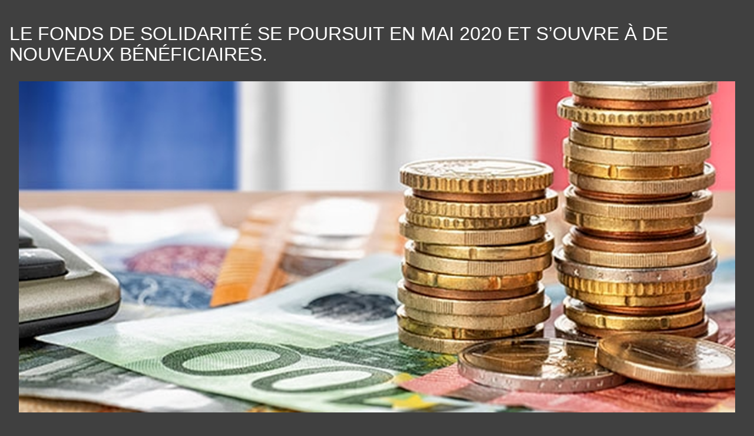

--- FILE ---
content_type: text/html; charset=utf-8
request_url: https://www.aderite.fr/blog/le-fonds-de-solidarite-se-poursuit-en-mai-2020-et-s-ouvre-a-de-nouveaux-beneficiaires
body_size: -82
content:
<!DOCTYPE html><!--[if lt IE 7]> <html class="no-js ie6 oldie nsie" lang="fr" > <![endif]--><!--[if IE 7]> <html class="no-js ie7 oldie nsie" lang="fr" > <![endif]--><!--[if IE 8]> <html class="no-js ie8 oldie nsie" lang="fr" > <![endif]--><!--[if IE 9]> <html class="no-js ie9 oldie" lang="fr" > <![endif]--><!--[if IE 10]> <html class="no-js ie10 oldie" lang="fr" > <![endif]--><!--[if IE 11]> <html class="no-js ie11" lang="fr" > <![endif]--><!--[if gt IE 10]><!--> <html class="no-js" data-mode="auto" prefix="og: http://ogp.me/ns#" lang="fr" > <!--<![endif]--><head><meta http-equiv="Content-Type" content="text/html; charset=utf-8" /><meta name="no-page-cache"/><meta name="twitter:url" content="https://www.aderite.fr/blog/le-fonds-de-solidarite-se-poursuit-en-mai-2020-et-s-ouvre-a-de-nouveaux-beneficiaires" /><meta name="twitter:description" content="Un d&eacute;cret paru au Journal officiel du 13 mai prolonge le b&eacute;n&eacute;fice du fonds de solidarit&eacute; pour le mois de mai 2020." /><meta name="twitter:title" content="LE FONDS DE SOLIDARITÉ SE POURSUIT EN MAI 2020 ET S’OUVRE À DE NOUVEAUX BÉNÉFICIAIRES." /><meta name="twitter:card" content="summary_large_image" /><meta name="twitter:image" content="https://www.aderite.fr/uploads/lep_content/.thumbs/corona_tableau-de-bord-9d2bf-1000x_-90-scale-ffffff-wCopyright.png?1610070934" /><meta name="twitter:image:src" content="https://www.aderite.fr/uploads/lep_content/.thumbs/corona_tableau-de-bord-9d2bf-1000x_-90-scale-ffffff-wCopyright.png?1610070934" /><meta property="og:image:type" content="image/jpeg" /><meta property="og:image:height" content="660"/><meta property="og:image:width" content="1440"/><meta property="og:image" content="https://www.aderite.fr/uploads/lep_content/.thumbs/corona_tableau-de-bord-9d2bf-1000x_-90-scale-ffffff-wCopyright.png?1610070934"/><meta property="description" content="Un d&eacute;cret paru au Journal officiel du 13 mai prolonge le b&eacute;n&eacute;fice du fonds de solidarit&eacute; pour le mois de mai 2020." /><meta property="og:url" content="https://www.aderite.fr/blog/le-fonds-de-solidarite-se-poursuit-en-mai-2020-et-s-ouvre-a-de-nouveaux-beneficiaires"/><meta property="og:description" content="Un d&eacute;cret paru au Journal officiel du 13 mai prolonge le b&eacute;n&eacute;fice du fonds de solidarit&eacute; pour le mois de mai 2020." /><meta property="og:title" content="LE FONDS DE SOLIDARITÉ SE POURSUIT EN MAI 2020 ET S’OUVRE À DE NOUVEAUX BÉNÉFICIAIRES."/><meta property="og:type" content="article" /><meta property="og:locale" content="fr_FR"><meta property="og:site_name" content="www.aderite.fr"/><meta name="owner" content=""/><meta name="author" content=""/><meta property="article:author" content=""><meta property="article:modified_time" content=""><meta property="article:published_time" content=""><meta name="viewport" content="width=device-width, initial-scale=1.0, minimum-scale=1.0, maximum-scale=1.0, user-scalable=0" /><meta name="description" content="Un d&amp;eacute;cret paru au Journal officiel du 13 mai prolonge le b&amp;eacute;n&amp;eacute;fice du fonds de solidarit&amp;eacute; pour le mois de mai 2020." /><title>LE FONDS DE SOLIDARIT&Eacute; SE POURSUIT EN MAI 2020 ET S&rsquo;OUVRE &Agrave; DE NOUVEAUX B&Eacute;N&Eacute;FICI | ADERITE, expert-comptable &agrave; Puteaux</title><link rel="canonical" href="https://www.aderite.fr/blog/le-fonds-de-solidarite-se-poursuit-en-mai-2020-et-s-ouvre-a-de-nouveaux-beneficiaires" /><link rel="icon" href="/uploads/assets/favicon.ico?v=40" /><link rel="apple-touch-icon" href="/uploads/assets/apple-touch-icon.png" /><link rel="apple-touch-icon" sizes="72x72" href="/uploads/assets/apple-touch-icon-72x72.png" /><link rel="apple-touch-icon" sizes="76x76" href="/uploads/assets/apple-touch-icon-76x76.png" /><link rel="apple-touch-icon" sizes="114x114" href="/uploads/assets/apple-touch-icon-114x114.png" /><link rel="apple-touch-icon" sizes="120x120" href="/uploads/assets/apple-touch-icon-120x120.png" /><link rel="apple-touch-icon" sizes="144x144" href="/uploads/assets/apple-touch-icon-144x144.png" /><link rel="apple-touch-icon" sizes="152x152" href="/uploads/assets/apple-touch-icon-152x152.png" /><script src="https://tarteaucitron.io/load.js?domain=www.aderite.fr&uuid=e319ec4754fdf9f446528ded57429430d58f0176"></script><link href="/dmFrontPlugin/cmp/fontawesome-free/fontawesome-free.min.css" rel="stylesheet" media="screen"><link href="/dmFrontPlugin/tac-cmp/tac-cmp.min.css" rel="stylesheet" media="screen"><link href="/dmFrontPlugin/tac-cmp/tac-cmp-print.min.css" rel="stylesheet" media="print"><script src="/dmFrontPlugin/tac-cmp/tac-cmp.min.js"></script><link rel="stylesheet" media="all" href="/cache/css/bef1c19bdb.css?v=40" /><style>.dm_widget table:not(.table) { --table-border: 1px solid #e5e5e5; --tr-background-color-odd: #ffffff; --tr-background-color-even: #f5f5f5; width: 100%; overflow: auto; border-collapse: collapse; border: var(--table-border); min-width: 200px;
}
.dm_widget table:not(.table) th,
.dm_widget table:not(.table) td { border: var(--table-border); min-width: 200px; padding: 16px 12px;
}
.dm_widget table:not(.table) caption { padding: 16px 12px;
}
.dm_widget table:not(.table) tr:nth-child(odd) { background-color: var(--tr-background-color-odd);
}
.dm_widget table:not(.table) tr:nth-child(even) { background-color: var(--tr-background-color-even);
}
.dm_widget table:not(.table) p:last-child { margin-bottom: 0;
}</style><script>var console={};console.assert=function(){};console.clear=function(){};console.constructor=function(){};console.count=function(){};console.debug=function(){};console.dir=function(){};console.dirxml=function(){};console.error=function(){};console.group=function(){};console.groupCollapsed=function(){};console.groupEnd=function(){};console.info=function(){};console.log=function(){};console.markTimeline=function(){};console.profile=function(){};console.profileEnd=function(){};console.table=function(){};console.time=function(){};console.timeEnd=function(){};console.timeStamp=function(){};console.timeline=function(){};console.timelineEnd=function(){};console.trace=function(){};console.warn=function(){};</script></head><body class="site ec blog le-fonds-de-solidarite-se-poursuit-en-mai-2020-et-s-ouvre-a-de-nouveaux-beneficiaires theme-v3 applicationFront page_lepContent_show" data-ready="0" data-load="0"><script>function ieVersion(e){e=e||navigator.userAgent;var n=/\b(MSIE |Trident.*?rv:|Edge\/)(\d+)/.exec(e);return!!n&&parseInt(n[2])}function createNewEvent(e){var n;return"function"==typeof Event?n=new Event(e):(n=document.createEvent("Event")).initEvent(e,!0,!0),n}ieV=ieVersion(),ieV&&ieV<"11"?document.addEventListener("DOMContentLoaded",function(){document.body.insertAdjacentHTML("afterbegin",'<div id="browser-warning" class="alert alert-warning alert-dismissible alert-block" role="alert"><button type="button" class="close" data-dismiss="alert" aria-label="Close"><span aria-hidden="true">&times;</span></button><p class="text-center">Vous utilisez une ancienne version du navigateur Internet Explorer. Certaines fonctionnalités risquent de ne pas fonctionner correctement. Nous vous conseillons de télécharger un <a class="link" href="http://browsehappy.com?locale=fr" target="_blank">navigateur plus récent</a>.</p></div>'),document.body.classList.add("hasBrowserWarning");var e=createNewEvent("browserWarning:added");document.body.dispatchEvent(e)}):console.log("not IE");</script><style>body {background-color: #404040;color: white;padding: 1em;} img{padding: 1em;}</style><input type="hidden" name="no-page-cache" value="17699088141769908814.8555"><h1 class="title itemprop name" itemprop="name" >LE FONDS DE SOLIDARITÉ SE POURSUIT EN MAI 2020 ET S’OUVRE À DE NOUVEAUX BÉNÉFICIAIRES.</h1><img width="1440" height="660" src="https://www.aderite.fr/uploads/lep_content/.thumbs/corona_tableau-de-bord-9d2bf-1000x_-90-scale-ffffff-wCopyright.png?1610070934" itemprop="image" style="width:100%;height:auto;" alt="LE FONDS DE SOLIDARITÉ SE POURSUIT EN MAI 2020 ET S’OUVRE À DE NOUVEAUX BÉNÉFICIAIRES."><p class="teaser itemprop description" itemprop="description">Un d&eacute;cret paru au Journal officiel du 13 mai prolonge le b&eacute;n&eacute;fice du fonds de solidarit&eacute; pour le mois de mai 2020.</p><span class="pubdate"></span><time datetime="" itemprop="datePublished"></time></body></html>

--- FILE ---
content_type: text/html; charset=utf-8
request_url: https://www.aderite.fr/api/client/getinfos
body_size: -2066
content:
{
    "siteUrl": "www.aderite.fr",
    "title": "ADERITE",
    "email": "contact@aderite.fr",
    "success": true,
    "opening_hours": "[{\"days\":[\"1\",\"2\",\"3\",\"4\",\"5\"],\"begin\":\"09:00\",\"end\":\"12:00\"},{\"days\":[\"1\",\"2\",\"3\",\"4\",\"5\"],\"begin\":\"14:00\",\"end\":\"17:00\"}]",
    "resume_legal_notice": "##LEPDATASYML|legal_notice&gt;cnil##",
    "resume_team": "",
    "post_office_box_number": "",
    "cedex_number": "",
    "region": "[\"\u00cele-de-France\"]",
    "is_head_office": "1",
    "rcs_number": "789 758 802",
    "rcs_locality": "Nanterre",
    "share_capital": "",
    "ec_region": "[\"Paris Ile-de-France\"]",
    "cc_region": "[\"Versailles\"]",
    "pa_name": "ADERITE",
    "special_delivery_number": "",
    "orias_number": "",
    "cif_number": "",
    "pro_card_number": "",
    "prefecture": "[\"\"]",
    "address": "98 Rue de Verdun",
    "address_2": "",
    "zip_code": "92800",
    "city": "PUTEAUX",
    "tel": "01 71 04 69 63",
    "mobile": "",
    "fax": ""
}

--- FILE ---
content_type: text/css; charset=utf-8
request_url: https://www.aderite.fr/cache/css/bef1c19bdb.css?v=40
body_size: 84833
content:
 @charset "UTF-8";@-webkit-viewport{width:device-width;}@-moz-viewport{width:device-width;}@-ms-viewport{width:device-width;}@viewport{width:device-width;}html{font-family: sans-serif;-ms-text-size-adjust:100%;-webkit-text-size-adjust:100%;}body{margin:0;}article,aside,details,figcaption,figure,footer,header,hgroup,main,menu,nav,section,summary{display:block;}audio,canvas,progress,video{display: inline-block;vertical-align:baseline;}audio:not([controls]){display: none;height:0;}[hidden],template{display: none;}a{background-color: transparent;}a:active,a:hover{outline:0;}abbr[title]{border-bottom: none;text-decoration: underline;text-decoration: underline dotted;}b,strong{font-weight:bold;}dfn{font-style: italic;}h1{font-size:2em;margin:0.67em 0;}mark{background:#ff0;color:#000;}small{font-size:80%;}sub,sup{font-size:75%;line-height:0;position: relative;vertical-align:baseline;}sup{top: -0.5em;}sub{bottom: -0.25em;}img{border:0;}svg:not(:root){overflow: hidden;}figure{margin:1em 40px;}hr{box-sizing:content-box;height:0;}pre{overflow:auto;}code,kbd,pre,samp{font-family: monospace,monospace;font-size:1em;}button,input,optgroup,select,textarea{color: inherit;font: inherit;margin:0;}button{overflow: visible;}button,select{text-transform: none;}button,html input[type="button"],input[type="reset"],input[type="submit"]{-webkit-appearance:button;cursor: pointer;}button[disabled],html input[disabled]{cursor:default;}button::-moz-focus-inner,input::-moz-focus-inner{border:0;padding:0;}input{line-height: normal;}input[type="checkbox"],input[type="radio"]{box-sizing:border-box;padding:0;}input[type="number"]::-webkit-inner-spin-button,input[type="number"]::-webkit-outer-spin-button{height:auto;}input[type="search"]{-webkit-appearance: textfield;box-sizing:content-box;}input[type="search"]::-webkit-search-cancel-button,input[type="search"]::-webkit-search-decoration{-webkit-appearance: none;}fieldset{border:1px solid #c0c0c0;margin:0 2px;padding:0.35em 0.625em 0.75em;}legend{border:0;padding:0;}textarea{overflow:auto;}optgroup{font-weight:bold;}table{border-collapse:collapse;border-spacing:0;}td,th{padding:0;}.error404page{position: relative;height:820px;}.body404,.head404,.eyes404,.leftarm404,.rightarm404,.chair404,.leftshoe404,.rightshoe404,.legs404,.laptop404{background: url("/theme/less/bs3/extends/libs/404page/img/404-character-new.png") 0 0 no-repeat;width:200px;height:200px;}.newcharacter404,.torso404,.body404,.head404,.eyes404,.leftarm404,.rightarm404,.chair404,.leftshoe404,.rightshoe404,.legs404,.laptop404{background-size:750px;position:absolute;display:block;}.newcharacter404{width:400px;height:800px;left:50%;top:20px;margin-left: -200px;}.torso404{position:absolute;display:block;top:138px;left:0px;width:389px;height:252px;animation: sway 20s ease infinite;transform-origin:50% 100%;}.body404{position:absolute;display:block;top:0px;left:0px;width:389px;height:253px;}.head404{position:absolute;top: -148px;left:106px;width:160px;height:194px;background-position:0px -265px;transform-origin:50% 85%;animation: headTilt 20s ease infinite;}.eyes404{position:absolute;top:92px;left:34px;width:73px;height:18px;background-position: -162px -350px;animation:blink404 10s steps(1) infinite,pan 10s ease-in-out infinite;}.leftarm404{position:absolute;top:159px;left:0;width:165px;height:73px;background-position: -265px -341px;transform-origin:9% 35%;transform: rotateZ(0deg);animation: typeLeft 0.4s linear infinite;}.rightarm404{position:absolute;top:148px;left:231px;width:157px;height:91px;background-position: -442px -323px;transform-origin:90% 25%;animation: typeLeft 0.4s linear infinite;}.chair404{position:absolute;top:430px;left:55px;width:260px;height:365px;background-position: -12px -697px;}.legs404{position:absolute;top:378px;left:4px;width:370px;height:247px;background-position: -381px -443px;}.leftshoe404{position:absolute;top:591px;left:54px;width:130px;height:92px;background-position: -315px -749px;}.rightshoe404{position:absolute;top:594px;left:187px;width:135px;height:81px;background-position: -453px -749px;transform-origin:35% 12%;animation: tapRight 1s linear infinite;}.laptop404{position:absolute;top:186px;left:9px;width:365px;height:216px;background-position: -2px -466px;transform-origin:50% 100%;animation: tapWobble 0.4s linear infinite;}@keyframes sway{0%{transform: rotateZ(0deg);}20%{transform: rotateZ(0deg);}25%{transform: rotateZ(4deg);}45%{transform: rotateZ(4deg);}50%{transform: rotateZ(0deg);}70%{transform: rotateZ(0deg);}75%{transform: rotateZ(-4deg);}90%{transform: rotateZ(-4deg);}100%{transform: rotateZ(0deg);}}@keyframes headTilt{0%{transform: rotateZ(0deg);}20%{transform: rotateZ(0deg);}25%{transform: rotateZ(-4deg);}35%{transform: rotateZ(-4deg);}38%{transform: rotateZ(2deg);}42%{transform: rotateZ(2deg);}45%{transform: rotateZ(-4deg);}50%{transform: rotateZ(0deg);}70%{transform: rotateZ(0deg);}82%{transform: rotateZ(0deg);}85%{transform: rotateZ(4deg);}90%{transform: rotateZ(4deg);}100%{transform: rotateZ(0deg);}}@keyframes typeLeft{0%{transform: rotateZ(0deg);}25%{transform: rotateZ(7deg);}75%{transform: rotateZ(-6deg);}100%{transform: rotateZ(0deg);}}@keyframes typeRight{0%{transform: rotateZ(0deg);}25%{transform: rotateZ(-6deg);}75%{transform: rotateZ(7deg);}100%{transform: rotateZ(0deg);}}@keyframes tapWobble{0%{transform: rotateZ(-0.2deg);}50%{transform: rotateZ(0.2deg);}100%{transform: rotateZ(-0.2deg);}}@keyframes tapRight{0%{transform: rotateZ(0deg);}90%{transform: rotateZ(-6deg);}100%{transform: rotateZ(0deg);}}@keyframes blink404{0%{background-position: -162px -350px;}94%{background-position: -162px -350px;}98%{background-position: -162px -368px;}100%{background-position: -162px -350px;}}@keyframes pan{0%{transform: translateX(-2px);}49%{transform: translateX(-2px);}50%{transform: translateX(2px);}99%{transform: translateX(2px);}100%{transform: translateX(-2px);}}@font-face{font-family: 'AdobeBlank-2049';src: url('/theme/less/bs3/extends/libs/Adobe-Blank/fonts/AdobeBlank.eot');src: url('/theme/less/bs3/extends/libs/Adobe-Blank/fonts/AdobeBlank.eot?#iefix') format('embedded-opentype'),url('/theme/less/bs3/extends/libs/Adobe-Blank/fonts/AdobeBlank.woff') format('woff'),url('/theme/less/bs3/extends/libs/Adobe-Blank/fonts/AdobeBlank.ttf') format('truetype'),url('/theme/less/bs3/extends/libs/Adobe-Blank/fonts/AdobeBlank.svg#AdobeBlank') format('svg');font-weight: normal;font-style: normal;}.animated{animation-duration:1s;animation-fill-mode:both;}.animated.infinite{animation-iteration-count: infinite;}.animated.hinge{animation-duration:2s;}.animated.flipOutX,.animated.flipOutY,.animated.bounceIn,.animated.bounceOut{animation-duration: .75s;}@keyframes bounce{from,20%,53%,80%,to{animation-timing-function:cubic-bezier(0.215,0.61,0.355,1);transform: translate3d(0,0,0);}40%,43%{animation-timing-function:cubic-bezier(0.755,0.05,0.855,0.06);transform: translate3d(0,-30px,0);}70%{animation-timing-function:cubic-bezier(0.755,0.05,0.855,0.06);transform: translate3d(0,-15px,0);}90%{transform: translate3d(0,-4px,0);}}.bounce{animation-name:bounce;transform-origin:center bottom;}@keyframes flash{from,50%,to{opacity:1;}25%,75%{opacity:0;}}.flash{animation-name:flash;}@keyframes pulse{from{transform: scale3d(1,1,1);}50%{transform: scale3d(1.05,1.05,1.05);}to{transform: scale3d(1,1,1);}}.pulse{animation-name: pulse;}@keyframes rubberBand{from{transform: scale3d(1,1,1);}30%{transform: scale3d(1.25,0.75,1);}40%{transform: scale3d(0.75,1.25,1);}50%{transform: scale3d(1.15,0.85,1);}65%{transform: scale3d(0.95,1.05,1);}75%{transform: scale3d(1.05,0.95,1);}to{transform: scale3d(1,1,1);}}.rubberBand{animation-name: rubberBand;}@keyframes shake{from,to{transform: translate3d(0,0,0);}10%,30%,50%,70%,90%{transform: translate3d(-10px,0,0);}20%,40%,60%,80%{transform: translate3d(10px,0,0);}}.shake{animation-name: shake;}@keyframes headShake{0%{transform: translateX(0);}6.5%{transform: translateX(-6px) rotateY(-9deg);}18.5%{transform: translateX(5px) rotateY(7deg);}31.5%{transform: translateX(-3px) rotateY(-5deg);}43.5%{transform: translateX(2px) rotateY(3deg);}50%{transform: translateX(0);}}.headShake{animation-timing-function:ease-in-out;animation-name: headShake;}@keyframes swing{20%{transform: rotate3d(0,0,1,15deg);}40%{transform: rotate3d(0,0,1,-10deg);}60%{transform: rotate3d(0,0,1,5deg);}80%{transform: rotate3d(0,0,1,-5deg);}to{transform: rotate3d(0,0,1,0deg);}}.swing{transform-origin: top center;animation-name: swing;}@keyframes tada{from{transform: scale3d(1,1,1);}10%,20%{transform: scale3d(0.9,0.9,0.9) rotate3d(0,0,1,-3deg);}30%,50%,70%,90%{transform: scale3d(1.1,1.1,1.1) rotate3d(0,0,1,3deg);}40%,60%,80%{transform: scale3d(1.1,1.1,1.1) rotate3d(0,0,1,-3deg);}to{transform: scale3d(1,1,1);}}.tada{animation-name: tada;}@keyframes wobble{from{transform: none;}15%{transform: translate3d(-25%,0,0) rotate3d(0,0,1,-5deg);}30%{transform: translate3d(20%,0,0) rotate3d(0,0,1,3deg);}45%{transform: translate3d(-15%,0,0) rotate3d(0,0,1,-3deg);}60%{transform: translate3d(10%,0,0) rotate3d(0,0,1,2deg);}75%{transform: translate3d(-5%,0,0) rotate3d(0,0,1,-1deg);}to{transform: none;}}.wobble{animation-name: wobble;}@keyframes jello{from,11.1%,to{transform: none;}22.2%{transform: skewX(-12.5deg) skewY(-12.5deg);}33.3%{transform: skewX(6.25deg) skewY(6.25deg);}44.4%{transform: skewX(-3.125deg) skewY(-3.125deg);}55.5%{transform: skewX(1.5625deg) skewY(1.5625deg);}66.6%{transform: skewX(-0.78125deg) skewY(-0.78125deg);}77.7%{transform: skewX(0.390625deg) skewY(0.390625deg);}88.8%{transform: skewX(-0.1953125deg) skewY(-0.1953125deg);}}.jello{animation-name: jello;transform-origin:center;}@keyframes bounceIn{from,20%,40%,60%,80%,to{animation-timing-function:cubic-bezier(0.215,0.61,0.355,1);}0%{opacity:0;transform: scale3d(0.3,0.3,0.3);}20%{transform: scale3d(1.1,1.1,1.1);}40%{transform: scale3d(0.9,0.9,0.9);}60%{opacity:1;transform: scale3d(1.03,1.03,1.03);}80%{transform: scale3d(0.97,0.97,0.97);}to{opacity:1;transform: scale3d(1,1,1);}}.bounceIn{animation-name:bounceIn;}@keyframes bounceInDown{from,60%,75%,90%,to{animation-timing-function:cubic-bezier(0.215,0.61,0.355,1);}0%{opacity:0;transform: translate3d(0,-3000px,0);}60%{opacity:1;transform: translate3d(0,25px,0);}75%{transform: translate3d(0,-10px,0);}90%{transform: translate3d(0,5px,0);}to{transform: none;}}.bounceInDown{animation-name:bounceInDown;}@keyframes bounceInLeft{from,60%,75%,90%,to{animation-timing-function:cubic-bezier(0.215,0.61,0.355,1);}0%{opacity:0;transform: translate3d(-3000px,0,0);}60%{opacity:1;transform: translate3d(25px,0,0);}75%{transform: translate3d(-10px,0,0);}90%{transform: translate3d(5px,0,0);}to{transform: none;}}.bounceInLeft{animation-name:bounceInLeft;}@keyframes bounceInRight{from,60%,75%,90%,to{animation-timing-function:cubic-bezier(0.215,0.61,0.355,1);}from{opacity:0;transform: translate3d(3000px,0,0);}60%{opacity:1;transform: translate3d(-25px,0,0);}75%{transform: translate3d(10px,0,0);}90%{transform: translate3d(-5px,0,0);}to{transform: none;}}.bounceInRight{animation-name:bounceInRight;}@keyframes bounceInUp{from,60%,75%,90%,to{animation-timing-function:cubic-bezier(0.215,0.61,0.355,1);}from{opacity:0;transform: translate3d(0,3000px,0);}60%{opacity:1;transform: translate3d(0,-20px,0);}75%{transform: translate3d(0,10px,0);}90%{transform: translate3d(0,-5px,0);}to{transform: translate3d(0,0,0);}}.bounceInUp{animation-name:bounceInUp;}@keyframes bounceOut{20%{transform: scale3d(0.9,0.9,0.9);}50%,55%{opacity:1;transform: scale3d(1.1,1.1,1.1);}to{opacity:0;transform: scale3d(0.3,0.3,0.3);}}.bounceOut{animation-name:bounceOut;}@keyframes bounceOutDown{20%{transform: translate3d(0,10px,0);}40%,45%{opacity:1;transform: translate3d(0,-20px,0);}to{opacity:0;transform: translate3d(0,2000px,0);}}.bounceOutDown{animation-name:bounceOutDown;}@keyframes bounceOutLeft{20%{opacity:1;transform: translate3d(20px,0,0);}to{opacity:0;transform: translate3d(-2000px,0,0);}}.bounceOutLeft{animation-name:bounceOutLeft;}@keyframes bounceOutRight{20%{opacity:1;transform: translate3d(-20px,0,0);}to{opacity:0;transform: translate3d(2000px,0,0);}}.bounceOutRight{animation-name:bounceOutRight;}@keyframes bounceOutUp{20%{transform: translate3d(0,-10px,0);}40%,45%{opacity:1;transform: translate3d(0,20px,0);}to{opacity:0;transform: translate3d(0,-2000px,0);}}.bounceOutUp{animation-name:bounceOutUp;}@keyframes fadeIn{from{opacity:0;}to{opacity:1;}}.fadeIn{animation-name:fadeIn;}@keyframes fadeInDown{from{opacity:0;transform: translate3d(0,-100%,0);}to{opacity:1;transform: none;}}.fadeInDown{animation-name:fadeInDown;}@keyframes fadeInDownBig{from{opacity:0;transform: translate3d(0,-2000px,0);}to{opacity:1;transform: none;}}.fadeInDownBig{animation-name:fadeInDownBig;}@keyframes fadeInLeft{from{opacity:0;transform: translate3d(-100%,0,0);}to{opacity:1;transform: none;}}.fadeInLeft{animation-name:fadeInLeft;}@keyframes fadeInLeftBig{from{opacity:0;transform: translate3d(-2000px,0,0);}to{opacity:1;transform: none;}}.fadeInLeftBig{animation-name:fadeInLeftBig;}@keyframes fadeInRight{from{opacity:0;transform: translate3d(100%,0,0);}to{opacity:1;transform: none;}}.fadeInRight{animation-name:fadeInRight;}@keyframes fadeInRightBig{from{opacity:0;transform: translate3d(2000px,0,0);}to{opacity:1;transform: none;}}.fadeInRightBig{animation-name:fadeInRightBig;}@keyframes fadeInUp{from{opacity:0;transform: translate3d(0,100%,0);}to{opacity:1;transform: none;}}.fadeInUp{animation-name:fadeInUp;}@keyframes fadeInUpBig{from{opacity:0;transform: translate3d(0,2000px,0);}to{opacity:1;transform: none;}}.fadeInUpBig{animation-name:fadeInUpBig;}@keyframes fadeOut{from{opacity:1;}to{opacity:0;}}.fadeOut{animation-name:fadeOut;}@keyframes fadeOutDown{from{opacity:1;}to{opacity:0;transform: translate3d(0,100%,0);}}.fadeOutDown{animation-name:fadeOutDown;}@keyframes fadeOutDownBig{from{opacity:1;}to{opacity:0;transform: translate3d(0,2000px,0);}}.fadeOutDownBig{animation-name:fadeOutDownBig;}@keyframes fadeOutLeft{from{opacity:1;}to{opacity:0;transform: translate3d(-100%,0,0);}}.fadeOutLeft{animation-name:fadeOutLeft;}@keyframes fadeOutLeftBig{from{opacity:1;}to{opacity:0;transform: translate3d(-2000px,0,0);}}.fadeOutLeftBig{animation-name:fadeOutLeftBig;}@keyframes fadeOutRight{from{opacity:1;}to{opacity:0;transform: translate3d(100%,0,0);}}.fadeOutRight{animation-name:fadeOutRight;}@keyframes fadeOutRightBig{from{opacity:1;}to{opacity:0;transform: translate3d(2000px,0,0);}}.fadeOutRightBig{animation-name:fadeOutRightBig;}@keyframes fadeOutUp{from{opacity:1;}to{opacity:0;transform: translate3d(0,-100%,0);}}.fadeOutUp{animation-name:fadeOutUp;}@keyframes fadeOutUpBig{from{opacity:1;}to{opacity:0;transform: translate3d(0,-2000px,0);}}.fadeOutUpBig{animation-name:fadeOutUpBig;}@keyframes flip{from{transform: perspective(400px) rotate3d(0,1,0,-360deg);animation-timing-function:ease-out;}40%{transform: perspective(400px) translate3d(0,0,150px) rotate3d(0,1,0,-190deg);animation-timing-function:ease-out;}50%{transform: perspective(400px) translate3d(0,0,150px) rotate3d(0,1,0,-170deg);animation-timing-function:ease-in;}80%{transform: perspective(400px) scale3d(0.95,0.95,0.95);animation-timing-function:ease-in;}to{transform: perspective(400px);animation-timing-function:ease-in;}}.animated.flip{-webkit-backface-visibility: visible;backface-visibility: visible;animation-name:flip;}@keyframes flipInX{from{transform: perspective(400px) rotate3d(1,0,0,90deg);animation-timing-function:ease-in;opacity:0;}40%{transform: perspective(400px) rotate3d(1,0,0,-20deg);animation-timing-function:ease-in;}60%{transform: perspective(400px) rotate3d(1,0,0,10deg);opacity:1;}80%{transform: perspective(400px) rotate3d(1,0,0,-5deg);}to{transform: perspective(400px);}}.flipInX{-webkit-backface-visibility: visible !important;backface-visibility: visible !important;animation-name:flipInX;}@keyframes flipInY{from{transform: perspective(400px) rotate3d(0,1,0,90deg);animation-timing-function:ease-in;opacity:0;}40%{transform: perspective(400px) rotate3d(0,1,0,-20deg);animation-timing-function:ease-in;}60%{transform: perspective(400px) rotate3d(0,1,0,10deg);opacity:1;}80%{transform: perspective(400px) rotate3d(0,1,0,-5deg);}to{transform: perspective(400px);}}.flipInY{-webkit-backface-visibility: visible !important;backface-visibility: visible !important;animation-name:flipInY;}@keyframes flipOutX{from{transform: perspective(400px);}30%{transform: perspective(400px) rotate3d(1,0,0,-20deg);opacity:1;}to{transform: perspective(400px) rotate3d(1,0,0,90deg);opacity:0;}}.flipOutX{animation-name:flipOutX;-webkit-backface-visibility: visible !important;backface-visibility: visible !important;}@keyframes flipOutY{from{transform: perspective(400px);}30%{transform: perspective(400px) rotate3d(0,1,0,-15deg);opacity:1;}to{transform: perspective(400px) rotate3d(0,1,0,90deg);opacity:0;}}.flipOutY{-webkit-backface-visibility: visible !important;backface-visibility: visible !important;animation-name:flipOutY;}@keyframes lightSpeedIn{from{transform: translate3d(100%,0,0) skewX(-30deg);opacity:0;}60%{transform: skewX(20deg);opacity:1;}80%{transform: skewX(-5deg);opacity:1;}to{transform: none;opacity:1;}}.lightSpeedIn{animation-name: lightSpeedIn;animation-timing-function:ease-out;}@keyframes lightSpeedOut{from{opacity:1;}to{transform: translate3d(100%,0,0) skewX(30deg);opacity:0;}}.lightSpeedOut{animation-name: lightSpeedOut;animation-timing-function:ease-in;}@keyframes rotateIn{from{transform-origin:center;transform: rotate3d(0,0,1,-200deg);opacity:0;}to{transform-origin:center;transform: none;opacity:1;}}.rotateIn{animation-name: rotateIn;}@keyframes rotateInDownLeft{from{transform-origin: left bottom;transform: rotate3d(0,0,1,-45deg);opacity:0;}to{transform-origin: left bottom;transform: none;opacity:1;}}.rotateInDownLeft{animation-name: rotateInDownLeft;}@keyframes rotateInDownRight{from{transform-origin: right bottom;transform: rotate3d(0,0,1,45deg);opacity:0;}to{transform-origin: right bottom;transform: none;opacity:1;}}.rotateInDownRight{animation-name: rotateInDownRight;}@keyframes rotateInUpLeft{from{transform-origin: left bottom;transform: rotate3d(0,0,1,45deg);opacity:0;}to{transform-origin: left bottom;transform: none;opacity:1;}}.rotateInUpLeft{animation-name: rotateInUpLeft;}@keyframes rotateInUpRight{from{transform-origin: right bottom;transform: rotate3d(0,0,1,-90deg);opacity:0;}to{transform-origin: right bottom;transform: none;opacity:1;}}.rotateInUpRight{animation-name: rotateInUpRight;}@keyframes rotateOut{from{transform-origin:center;opacity:1;}to{transform-origin:center;transform: rotate3d(0,0,1,200deg);opacity:0;}}.rotateOut{animation-name: rotateOut;}@keyframes rotateOutDownLeft{from{transform-origin: left bottom;opacity:1;}to{transform-origin: left bottom;transform: rotate3d(0,0,1,45deg);opacity:0;}}.rotateOutDownLeft{animation-name: rotateOutDownLeft;}@keyframes rotateOutDownRight{from{transform-origin: right bottom;opacity:1;}to{transform-origin: right bottom;transform: rotate3d(0,0,1,-45deg);opacity:0;}}.rotateOutDownRight{animation-name: rotateOutDownRight;}@keyframes rotateOutUpLeft{from{transform-origin: left bottom;opacity:1;}to{transform-origin: left bottom;transform: rotate3d(0,0,1,-45deg);opacity:0;}}.rotateOutUpLeft{animation-name: rotateOutUpLeft;}@keyframes rotateOutUpRight{from{transform-origin: right bottom;opacity:1;}to{transform-origin: right bottom;transform: rotate3d(0,0,1,90deg);opacity:0;}}.rotateOutUpRight{animation-name: rotateOutUpRight;}@keyframes hinge{0%{transform-origin: top left;animation-timing-function:ease-in-out;}20%,60%{transform: rotate3d(0,0,1,80deg);transform-origin: top left;animation-timing-function:ease-in-out;}40%,80%{transform: rotate3d(0,0,1,60deg);transform-origin: top left;animation-timing-function:ease-in-out;opacity:1;}to{transform: translate3d(0,700px,0);opacity:0;}}.hinge{animation-name: hinge;}@keyframes rollIn{from{opacity:0;transform: translate3d(-100%,0,0) rotate3d(0,0,1,-120deg);}to{opacity:1;transform: none;}}.rollIn{animation-name: rollIn;}@keyframes rollOut{from{opacity:1;}to{opacity:0;transform: translate3d(100%,0,0) rotate3d(0,0,1,120deg);}}.rollOut{animation-name: rollOut;}@keyframes zoomIn{from{opacity:0;transform: scale3d(0.3,0.3,0.3);}50%{opacity:1;}}.zoomIn{animation-name: zoomIn;}@keyframes zoomInDown{from{opacity:0;transform: scale3d(0.1,0.1,0.1) translate3d(0,-1000px,0);animation-timing-function:cubic-bezier(0.55,0.055,0.675,0.19);}60%{opacity:1;transform: scale3d(0.475,0.475,0.475) translate3d(0,60px,0);animation-timing-function:cubic-bezier(0.175,0.885,0.32,1);}}.zoomInDown{animation-name: zoomInDown;}@keyframes zoomInLeft{from{opacity:0;transform: scale3d(0.1,0.1,0.1) translate3d(-1000px,0,0);animation-timing-function:cubic-bezier(0.55,0.055,0.675,0.19);}60%{opacity:1;transform: scale3d(0.475,0.475,0.475) translate3d(10px,0,0);animation-timing-function:cubic-bezier(0.175,0.885,0.32,1);}}.zoomInLeft{animation-name: zoomInLeft;}@keyframes zoomInRight{from{opacity:0;transform: scale3d(0.1,0.1,0.1) translate3d(1000px,0,0);animation-timing-function:cubic-bezier(0.55,0.055,0.675,0.19);}60%{opacity:1;transform: scale3d(0.475,0.475,0.475) translate3d(-10px,0,0);animation-timing-function:cubic-bezier(0.175,0.885,0.32,1);}}.zoomInRight{animation-name: zoomInRight;}@keyframes zoomInUp{from{opacity:0;transform: scale3d(0.1,0.1,0.1) translate3d(0,1000px,0);animation-timing-function:cubic-bezier(0.55,0.055,0.675,0.19);}60%{opacity:1;transform: scale3d(0.475,0.475,0.475) translate3d(0,-60px,0);animation-timing-function:cubic-bezier(0.175,0.885,0.32,1);}}.zoomInUp{animation-name: zoomInUp;}@keyframes zoomOut{from{opacity:1;}50%{opacity:0;transform: scale3d(0.3,0.3,0.3);}to{opacity:0;}}.zoomOut{animation-name: zoomOut;}@keyframes zoomOutDown{40%{opacity:1;transform: scale3d(0.475,0.475,0.475) translate3d(0,-60px,0);animation-timing-function:cubic-bezier(0.55,0.055,0.675,0.19);}to{opacity:0;transform: scale3d(0.1,0.1,0.1) translate3d(0,2000px,0);transform-origin:center bottom;animation-timing-function:cubic-bezier(0.175,0.885,0.32,1);}}.zoomOutDown{animation-name: zoomOutDown;}@keyframes zoomOutLeft{40%{opacity:1;transform: scale3d(0.475,0.475,0.475) translate3d(42px,0,0);}to{opacity:0;transform: scale(0.1) translate3d(-2000px,0,0);transform-origin: left center;}}.zoomOutLeft{animation-name: zoomOutLeft;}@keyframes zoomOutRight{40%{opacity:1;transform: scale3d(0.475,0.475,0.475) translate3d(-42px,0,0);}to{opacity:0;transform: scale(0.1) translate3d(2000px,0,0);transform-origin: right center;}}.zoomOutRight{animation-name: zoomOutRight;}@keyframes zoomOutUp{40%{opacity:1;transform: scale3d(0.475,0.475,0.475) translate3d(0,60px,0);animation-timing-function:cubic-bezier(0.55,0.055,0.675,0.19);}to{opacity:0;transform: scale3d(0.1,0.1,0.1) translate3d(0,-2000px,0);transform-origin:center bottom;animation-timing-function:cubic-bezier(0.175,0.885,0.32,1);}}.zoomOutUp{animation-name: zoomOutUp;}@keyframes slideInDown{from{transform: translate3d(0,-100%,0);visibility: visible;}to{transform: translate3d(0,0,0);}}.slideInDown{animation-name: slideInDown;}@keyframes slideInLeft{from{transform: translate3d(-100%,0,0);visibility: visible;}to{transform: translate3d(0,0,0);}}.slideInLeft{animation-name: slideInLeft;}@keyframes slideInRight{from{transform: translate3d(100%,0,0);visibility: visible;}to{transform: translate3d(0,0,0);}}.slideInRight{animation-name: slideInRight;}@keyframes slideInUp{from{transform: translate3d(0,100%,0);visibility: visible;}to{transform: translate3d(0,0,0);}}.slideInUp{animation-name: slideInUp;}@keyframes slideOutDown{from{transform: translate3d(0,0,0);}to{visibility: hidden;transform: translate3d(0,100%,0);}}.slideOutDown{animation-name: slideOutDown;}@keyframes slideOutLeft{from{transform: translate3d(0,0,0);}to{visibility: hidden;transform: translate3d(-100%,0,0);}}.slideOutLeft{animation-name: slideOutLeft;}@keyframes slideOutRight{from{transform: translate3d(0,0,0);}to{visibility: hidden;transform: translate3d(100%,0,0);}}.slideOutRight{animation-name: slideOutRight;}@keyframes slideOutUp{from{transform: translate3d(0,0,0);}to{visibility: hidden;transform: translate3d(0,-100%,0);}}.slideOutUp{animation-name: slideOutUp;}@font-face{font-family: 'FontAwesome';src: url('/theme/less/bs3/extends/libs/Font-Awesome4/fonts/fontawesome-webfont.eot?v=4.7.0');src: url('/theme/less/bs3/extends/libs/Font-Awesome4/fonts/fontawesome-webfont.eot?#iefix&v=4.7.0') format('embedded-opentype'),url('/theme/less/bs3/extends/libs/Font-Awesome4/fonts/fontawesome-webfont.woff2?v=4.7.0') format('woff2'),url('/theme/less/bs3/extends/libs/Font-Awesome4/fonts/fontawesome-webfont.woff?v=4.7.0') format('woff'),url('/theme/less/bs3/extends/libs/Font-Awesome4/fonts/fontawesome-webfont.ttf?v=4.7.0') format('truetype'),url('/theme/less/bs3/extends/libs/Font-Awesome4/fonts/fontawesome-webfont.svg?v=4.7.0#fontawesomeregular') format('svg');font-weight: normal;font-style: normal;}.fa{display: inline-block;font: normal normal normal 16px/1 FontAwesome;font-size: inherit;text-rendering:auto;-webkit-font-smoothing:antialiased;-moz-osx-font-smoothing: grayscale;}.fa-lg{font-size:1.33333333em;line-height:0.75em;vertical-align: -15%;}.fa-2x{font-size:2em;}.fa-3x{font-size:3em;}.fa-4x{font-size:4em;}.fa-5x{font-size:5em;}.fa-fw{width:1.28571429em;text-align:center;}.fa-ul{padding-left:0;margin-left:2.14285714em;list-style-type: none;}.fa-ul > li{position: relative;}.fa-li{position:absolute;left: -2.14285714em;width:2.14285714em;top:0.14285714em;text-align:center;}.fa-li.fa-lg{left: -1.85714286em;}.fa-border{padding: .2em .25em .15em;border: solid 0.08em #efefef;border-radius: .1em;}.fa-pull-left{float: left;}.fa-pull-right{float: right;}.fa.fa-pull-left{margin-right: .3em;}.fa.fa-pull-right{margin-left: .3em;}.pull-right{float: right;}.pull-left{float: left;}.fa.pull-left{margin-right: .3em;}.fa.pull-right{margin-left: .3em;}.fa-spin{animation:fa-spin 2s infinite linear;}.fa-pulse{animation:fa-spin 1s infinite steps(8);}@keyframes fa-spin{0%{transform: rotate(0deg);}100%{transform: rotate(359deg);}}.fa-rotate-90{-ms-filter: "progid:DXImageTransform.Microsoft.BasicImage(rotation=1)";transform: rotate(90deg);}.fa-rotate-180{-ms-filter: "progid:DXImageTransform.Microsoft.BasicImage(rotation=2)";transform: rotate(180deg);}.fa-rotate-270{-ms-filter: "progid:DXImageTransform.Microsoft.BasicImage(rotation=3)";transform: rotate(270deg);}.fa-flip-horizontal{-ms-filter: "progid:DXImageTransform.Microsoft.BasicImage(rotation=0,mirror=1)";transform: scale(-1,1);}.fa-flip-vertical{-ms-filter: "progid:DXImageTransform.Microsoft.BasicImage(rotation=2,mirror=1)";transform: scale(1,-1);}:root .fa-rotate-90,:root .fa-rotate-180,:root .fa-rotate-270,:root .fa-flip-horizontal,:root .fa-flip-vertical{filter: none;}.fa-stack{position: relative;display: inline-block;width:2em;height:2em;line-height:2em;vertical-align: middle;}.fa-stack-1x,.fa-stack-2x{position:absolute;left:0;width:100%;text-align:center;}.fa-stack-1x{line-height: inherit;}.fa-stack-2x{font-size:2em;}.fa-inverse{color:#fff;}.fa-glass:before{content: "\f000";}.fa-music:before{content: "\f001";}.fa-search:before{content: "\f002";}.fa-envelope-o:before{content: "\f003";}.fa-heart:before{content: "\f004";}.fa-star:before{content: "\f005";}.fa-star-o:before{content: "\f006";}.fa-user:before{content: "\f007";}.fa-film:before{content: "\f008";}.fa-th-large:before{content: "\f009";}.fa-th:before{content: "\f00a";}.fa-th-list:before{content: "\f00b";}.fa-check:before{content: "\f00c";}.fa-remove:before,.fa-close:before,.fa-times:before{content: "\f00d";}.fa-search-plus:before{content: "\f00e";}.fa-search-minus:before{content: "\f010";}.fa-power-off:before{content: "\f011";}.fa-signal:before{content: "\f012";}.fa-gear:before,.fa-cog:before{content: "\f013";}.fa-trash-o:before{content: "\f014";}.fa-home:before{content: "\f015";}.fa-file-o:before{content: "\f016";}.fa-clock-o:before{content: "\f017";}.fa-road:before{content: "\f018";}.fa-download:before{content: "\f019";}.fa-arrow-circle-o-down:before{content: "\f01a";}.fa-arrow-circle-o-up:before{content: "\f01b";}.fa-inbox:before{content: "\f01c";}.fa-play-circle-o:before{content: "\f01d";}.fa-rotate-right:before,.fa-repeat:before{content: "\f01e";}.fa-refresh:before{content: "\f021";}.fa-list-alt:before{content: "\f022";}.fa-lock:before{content: "\f023";}.fa-flag:before{content: "\f024";}.fa-headphones:before{content: "\f025";}.fa-volume-off:before{content: "\f026";}.fa-volume-down:before{content: "\f027";}.fa-volume-up:before{content: "\f028";}.fa-qrcode:before{content: "\f029";}.fa-barcode:before{content: "\f02a";}.fa-tag:before{content: "\f02b";}.fa-tags:before{content: "\f02c";}.fa-book:before{content: "\f02d";}.fa-bookmark:before{content: "\f02e";}.fa-print:before{content: "\f02f";}.fa-camera:before{content: "\f030";}.fa-font:before{content: "\f031";}.fa-bold:before{content: "\f032";}.fa-italic:before{content: "\f033";}.fa-text-height:before{content: "\f034";}.fa-text-width:before{content: "\f035";}.fa-align-left:before{content: "\f036";}.fa-align-center:before{content: "\f037";}.fa-align-right:before{content: "\f038";}.fa-align-justify:before{content: "\f039";}.fa-list:before{content: "\f03a";}.fa-dedent:before,.fa-outdent:before{content: "\f03b";}.fa-indent:before{content: "\f03c";}.fa-video-camera:before{content: "\f03d";}.fa-photo:before,.fa-image:before,.fa-picture-o:before{content: "\f03e";}.fa-pencil:before{content: "\f040";}.fa-map-marker:before{content: "\f041";}.fa-adjust:before{content: "\f042";}.fa-tint:before{content: "\f043";}.fa-edit:before,.fa-pencil-square-o:before{content: "\f044";}.fa-share-square-o:before{content: "\f045";}.fa-check-square-o:before{content: "\f046";}.fa-arrows:before{content: "\f047";}.fa-step-backward:before{content: "\f048";}.fa-fast-backward:before{content: "\f049";}.fa-backward:before{content: "\f04a";}.fa-play:before{content: "\f04b";}.fa-pause:before{content: "\f04c";}.fa-stop:before{content: "\f04d";}.fa-forward:before{content: "\f04e";}.fa-fast-forward:before{content: "\f050";}.fa-step-forward:before{content: "\f051";}.fa-eject:before{content: "\f052";}.fa-chevron-left:before{content: "\f053";}.fa-chevron-right:before{content: "\f054";}.fa-plus-circle:before{content: "\f055";}.fa-minus-circle:before{content: "\f056";}.fa-times-circle:before{content: "\f057";}.fa-check-circle:before{content: "\f058";}.fa-question-circle:before{content: "\f059";}.fa-info-circle:before{content: "\f05a";}.fa-crosshairs:before{content: "\f05b";}.fa-times-circle-o:before{content: "\f05c";}.fa-check-circle-o:before{content: "\f05d";}.fa-ban:before{content: "\f05e";}.fa-arrow-left:before{content: "\f060";}.fa-arrow-right:before{content: "\f061";}.fa-arrow-up:before{content: "\f062";}.fa-arrow-down:before{content: "\f063";}.fa-mail-forward:before,.fa-share:before{content: "\f064";}.fa-expand:before{content: "\f065";}.fa-compress:before{content: "\f066";}.fa-plus:before{content: "\f067";}.fa-minus:before{content: "\f068";}.fa-asterisk:before{content: "\f069";}.fa-exclamation-circle:before{content: "\f06a";}.fa-gift:before{content: "\f06b";}.fa-leaf:before{content: "\f06c";}.fa-fire:before{content: "\f06d";}.fa-eye:before{content: "\f06e";}.fa-eye-slash:before{content: "\f070";}.fa-warning:before,.fa-exclamation-triangle:before{content: "\f071";}.fa-plane:before{content: "\f072";}.fa-calendar:before{content: "\f073";}.fa-random:before{content: "\f074";}.fa-comment:before{content: "\f075";}.fa-magnet:before{content: "\f076";}.fa-chevron-up:before{content: "\f077";}.fa-chevron-down:before{content: "\f078";}.fa-retweet:before{content: "\f079";}.fa-shopping-cart:before{content: "\f07a";}.fa-folder:before{content: "\f07b";}.fa-folder-open:before{content: "\f07c";}.fa-arrows-v:before{content: "\f07d";}.fa-arrows-h:before{content: "\f07e";}.fa-bar-chart-o:before,.fa-bar-chart:before{content: "\f080";}.fa-twitter-square:before{content: "\f081";}.fa-facebook-square:before{content: "\f082";}.fa-camera-retro:before{content: "\f083";}.fa-key:before{content: "\f084";}.fa-gears:before,.fa-cogs:before{content: "\f085";}.fa-comments:before{content: "\f086";}.fa-thumbs-o-up:before{content: "\f087";}.fa-thumbs-o-down:before{content: "\f088";}.fa-star-half:before{content: "\f089";}.fa-heart-o:before{content: "\f08a";}.fa-sign-out:before{content: "\f08b";}.fa-linkedin-square:before{content: "\f08c";}.fa-thumb-tack:before{content: "\f08d";}.fa-external-link:before{content: "\f08e";}.fa-sign-in:before{content: "\f090";}.fa-trophy:before{content: "\f091";}.fa-github-square:before{content: "\f092";}.fa-upload:before{content: "\f093";}.fa-lemon-o:before{content: "\f094";}.fa-phone:before{content: "\f095";}.fa-square-o:before{content: "\f096";}.fa-bookmark-o:before{content: "\f097";}.fa-phone-square:before{content: "\f098";}.fa-twitter:before{content: "\f099";}.fa-facebook-f:before,.fa-facebook:before{content: "\f09a";}.fa-github:before{content: "\f09b";}.fa-unlock:before{content: "\f09c";}.fa-credit-card:before{content: "\f09d";}.fa-feed:before,.fa-rss:before{content: "\f09e";}.fa-hdd-o:before{content: "\f0a0";}.fa-bullhorn:before{content: "\f0a1";}.fa-bell:before{content: "\f0f3";}.fa-certificate:before{content: "\f0a3";}.fa-hand-o-right:before{content: "\f0a4";}.fa-hand-o-left:before{content: "\f0a5";}.fa-hand-o-up:before{content: "\f0a6";}.fa-hand-o-down:before{content: "\f0a7";}.fa-arrow-circle-left:before{content: "\f0a8";}.fa-arrow-circle-right:before{content: "\f0a9";}.fa-arrow-circle-up:before{content: "\f0aa";}.fa-arrow-circle-down:before{content: "\f0ab";}.fa-globe:before{content: "\f0ac";}.fa-wrench:before{content: "\f0ad";}.fa-tasks:before{content: "\f0ae";}.fa-filter:before{content: "\f0b0";}.fa-briefcase:before{content: "\f0b1";}.fa-arrows-alt:before{content: "\f0b2";}.fa-group:before,.fa-users:before{content: "\f0c0";}.fa-chain:before,.fa-link:before{content: "\f0c1";}.fa-cloud:before{content: "\f0c2";}.fa-flask:before{content: "\f0c3";}.fa-cut:before,.fa-scissors:before{content: "\f0c4";}.fa-copy:before,.fa-files-o:before{content: "\f0c5";}.fa-paperclip:before{content: "\f0c6";}.fa-save:before,.fa-floppy-o:before{content: "\f0c7";}.fa-square:before{content: "\f0c8";}.fa-navicon:before,.fa-reorder:before,.fa-bars:before{content: "\f0c9";}.fa-list-ul:before{content: "\f0ca";}.fa-list-ol:before{content: "\f0cb";}.fa-strikethrough:before{content: "\f0cc";}.fa-underline:before{content: "\f0cd";}.fa-table:before{content: "\f0ce";}.fa-magic:before{content: "\f0d0";}.fa-truck:before{content: "\f0d1";}.fa-pinterest:before{content: "\f0d2";}.fa-pinterest-square:before{content: "\f0d3";}.fa-google-plus-square:before{content: "\f0d4";}.fa-google-plus:before{content: "\f0d5";}.fa-money:before{content: "\f0d6";}.fa-caret-down:before{content: "\f0d7";}.fa-caret-up:before{content: "\f0d8";}.fa-caret-left:before{content: "\f0d9";}.fa-caret-right:before{content: "\f0da";}.fa-columns:before{content: "\f0db";}.fa-unsorted:before,.fa-sort:before{content: "\f0dc";}.fa-sort-down:before,.fa-sort-desc:before{content: "\f0dd";}.fa-sort-up:before,.fa-sort-asc:before{content: "\f0de";}.fa-envelope:before{content: "\f0e0";}.fa-linkedin:before{content: "\f0e1";}.fa-rotate-left:before,.fa-undo:before{content: "\f0e2";}.fa-legal:before,.fa-gavel:before{content: "\f0e3";}.fa-dashboard:before,.fa-tachometer:before{content: "\f0e4";}.fa-comment-o:before{content: "\f0e5";}.fa-comments-o:before{content: "\f0e6";}.fa-flash:before,.fa-bolt:before{content: "\f0e7";}.fa-sitemap:before{content: "\f0e8";}.fa-umbrella:before{content: "\f0e9";}.fa-paste:before,.fa-clipboard:before{content: "\f0ea";}.fa-lightbulb-o:before{content: "\f0eb";}.fa-exchange:before{content: "\f0ec";}.fa-cloud-download:before{content: "\f0ed";}.fa-cloud-upload:before{content: "\f0ee";}.fa-user-md:before{content: "\f0f0";}.fa-stethoscope:before{content: "\f0f1";}.fa-suitcase:before{content: "\f0f2";}.fa-bell-o:before{content: "\f0a2";}.fa-coffee:before{content: "\f0f4";}.fa-cutlery:before{content: "\f0f5";}.fa-file-text-o:before{content: "\f0f6";}.fa-building-o:before{content: "\f0f7";}.fa-hospital-o:before{content: "\f0f8";}.fa-ambulance:before{content: "\f0f9";}.fa-medkit:before{content: "\f0fa";}.fa-fighter-jet:before{content: "\f0fb";}.fa-beer:before{content: "\f0fc";}.fa-h-square:before{content: "\f0fd";}.fa-plus-square:before{content: "\f0fe";}.fa-angle-double-left:before{content: "\f100";}.fa-angle-double-right:before{content: "\f101";}.fa-angle-double-up:before{content: "\f102";}.fa-angle-double-down:before{content: "\f103";}.fa-angle-left:before{content: "\f104";}.fa-angle-right:before{content: "\f105";}.fa-angle-up:before{content: "\f106";}.fa-angle-down:before{content: "\f107";}.fa-desktop:before{content: "\f108";}.fa-laptop:before{content: "\f109";}.fa-tablet:before{content: "\f10a";}.fa-mobile-phone:before,.fa-mobile:before{content: "\f10b";}.fa-circle-o:before{content: "\f10c";}.fa-quote-left:before{content: "\f10d";}.fa-quote-right:before{content: "\f10e";}.fa-spinner:before{content: "\f110";}.fa-circle:before{content: "\f111";}.fa-mail-reply:before,.fa-reply:before{content: "\f112";}.fa-github-alt:before{content: "\f113";}.fa-folder-o:before{content: "\f114";}.fa-folder-open-o:before{content: "\f115";}.fa-smile-o:before{content: "\f118";}.fa-frown-o:before{content: "\f119";}.fa-meh-o:before{content: "\f11a";}.fa-gamepad:before{content: "\f11b";}.fa-keyboard-o:before{content: "\f11c";}.fa-flag-o:before{content: "\f11d";}.fa-flag-checkered:before{content: "\f11e";}.fa-terminal:before{content: "\f120";}.fa-code:before{content: "\f121";}.fa-mail-reply-all:before,.fa-reply-all:before{content: "\f122";}.fa-star-half-empty:before,.fa-star-half-full:before,.fa-star-half-o:before{content: "\f123";}.fa-location-arrow:before{content: "\f124";}.fa-crop:before{content: "\f125";}.fa-code-fork:before{content: "\f126";}.fa-unlink:before,.fa-chain-broken:before{content: "\f127";}.fa-question:before{content: "\f128";}.fa-info:before{content: "\f129";}.fa-exclamation:before{content: "\f12a";}.fa-superscript:before{content: "\f12b";}.fa-subscript:before{content: "\f12c";}.fa-eraser:before{content: "\f12d";}.fa-puzzle-piece:before{content: "\f12e";}.fa-microphone:before{content: "\f130";}.fa-microphone-slash:before{content: "\f131";}.fa-shield:before{content: "\f132";}.fa-calendar-o:before{content: "\f133";}.fa-fire-extinguisher:before{content: "\f134";}.fa-rocket:before{content: "\f135";}.fa-maxcdn:before{content: "\f136";}.fa-chevron-circle-left:before{content: "\f137";}.fa-chevron-circle-right:before{content: "\f138";}.fa-chevron-circle-up:before{content: "\f139";}.fa-chevron-circle-down:before{content: "\f13a";}.fa-html5:before{content: "\f13b";}.fa-css3:before{content: "\f13c";}.fa-anchor:before{content: "\f13d";}.fa-unlock-alt:before{content: "\f13e";}.fa-bullseye:before{content: "\f140";}.fa-ellipsis-h:before{content: "\f141";}.fa-ellipsis-v:before{content: "\f142";}.fa-rss-square:before{content: "\f143";}.fa-play-circle:before{content: "\f144";}.fa-ticket:before{content: "\f145";}.fa-minus-square:before{content: "\f146";}.fa-minus-square-o:before{content: "\f147";}.fa-level-up:before{content: "\f148";}.fa-level-down:before{content: "\f149";}.fa-check-square:before{content: "\f14a";}.fa-pencil-square:before{content: "\f14b";}.fa-external-link-square:before{content: "\f14c";}.fa-share-square:before{content: "\f14d";}.fa-compass:before{content: "\f14e";}.fa-toggle-down:before,.fa-caret-square-o-down:before{content: "\f150";}.fa-toggle-up:before,.fa-caret-square-o-up:before{content: "\f151";}.fa-toggle-right:before,.fa-caret-square-o-right:before{content: "\f152";}.fa-euro:before,.fa-eur:before{content: "\f153";}.fa-gbp:before{content: "\f154";}.fa-dollar:before,.fa-usd:before{content: "\f155";}.fa-rupee:before,.fa-inr:before{content: "\f156";}.fa-cny:before,.fa-rmb:before,.fa-yen:before,.fa-jpy:before{content: "\f157";}.fa-ruble:before,.fa-rouble:before,.fa-rub:before{content: "\f158";}.fa-won:before,.fa-krw:before{content: "\f159";}.fa-bitcoin:before,.fa-btc:before{content: "\f15a";}.fa-file:before{content: "\f15b";}.fa-file-text:before{content: "\f15c";}.fa-sort-alpha-asc:before{content: "\f15d";}.fa-sort-alpha-desc:before{content: "\f15e";}.fa-sort-amount-asc:before{content: "\f160";}.fa-sort-amount-desc:before{content: "\f161";}.fa-sort-numeric-asc:before{content: "\f162";}.fa-sort-numeric-desc:before{content: "\f163";}.fa-thumbs-up:before{content: "\f164";}.fa-thumbs-down:before{content: "\f165";}.fa-youtube-square:before{content: "\f166";}.fa-youtube:before{content: "\f167";}.fa-xing:before{content: "\f168";}.fa-xing-square:before{content: "\f169";}.fa-youtube-play:before{content: "\f16a";}.fa-dropbox:before{content: "\f16b";}.fa-stack-overflow:before{content: "\f16c";}.fa-instagram:before{content: "\f16d";}.fa-flickr:before{content: "\f16e";}.fa-adn:before{content: "\f170";}.fa-bitbucket:before{content: "\f171";}.fa-bitbucket-square:before{content: "\f172";}.fa-tumblr:before{content: "\f173";}.fa-tumblr-square:before{content: "\f174";}.fa-long-arrow-down:before{content: "\f175";}.fa-long-arrow-up:before{content: "\f176";}.fa-long-arrow-left:before{content: "\f177";}.fa-long-arrow-right:before{content: "\f178";}.fa-apple:before{content: "\f179";}.fa-windows:before{content: "\f17a";}.fa-android:before{content: "\f17b";}.fa-linux:before{content: "\f17c";}.fa-dribbble:before{content: "\f17d";}.fa-skype:before{content: "\f17e";}.fa-foursquare:before{content: "\f180";}.fa-trello:before{content: "\f181";}.fa-female:before{content: "\f182";}.fa-male:before{content: "\f183";}.fa-gittip:before,.fa-gratipay:before{content: "\f184";}.fa-sun-o:before{content: "\f185";}.fa-moon-o:before{content: "\f186";}.fa-archive:before{content: "\f187";}.fa-bug:before{content: "\f188";}.fa-vk:before{content: "\f189";}.fa-weibo:before{content: "\f18a";}.fa-renren:before{content: "\f18b";}.fa-pagelines:before{content: "\f18c";}.fa-stack-exchange:before{content: "\f18d";}.fa-arrow-circle-o-right:before{content: "\f18e";}.fa-arrow-circle-o-left:before{content: "\f190";}.fa-toggle-left:before,.fa-caret-square-o-left:before{content: "\f191";}.fa-dot-circle-o:before{content: "\f192";}.fa-wheelchair:before{content: "\f193";}.fa-vimeo-square:before{content: "\f194";}.fa-turkish-lira:before,.fa-try:before{content: "\f195";}.fa-plus-square-o:before{content: "\f196";}.fa-space-shuttle:before{content: "\f197";}.fa-slack:before{content: "\f198";}.fa-envelope-square:before{content: "\f199";}.fa-wordpress:before{content: "\f19a";}.fa-openid:before{content: "\f19b";}.fa-institution:before,.fa-bank:before,.fa-university:before{content: "\f19c";}.fa-mortar-board:before,.fa-graduation-cap:before{content: "\f19d";}.fa-yahoo:before{content: "\f19e";}.fa-google:before{content: "\f1a0";}.fa-reddit:before{content: "\f1a1";}.fa-reddit-square:before{content: "\f1a2";}.fa-stumbleupon-circle:before{content: "\f1a3";}.fa-stumbleupon:before{content: "\f1a4";}.fa-delicious:before{content: "\f1a5";}.fa-digg:before{content: "\f1a6";}.fa-pied-piper-pp:before{content: "\f1a7";}.fa-pied-piper-alt:before{content: "\f1a8";}.fa-drupal:before{content: "\f1a9";}.fa-joomla:before{content: "\f1aa";}.fa-language:before{content: "\f1ab";}.fa-fax:before{content: "\f1ac";}.fa-building:before{content: "\f1ad";}.fa-child:before{content: "\f1ae";}.fa-paw:before{content: "\f1b0";}.fa-spoon:before{content: "\f1b1";}.fa-cube:before{content: "\f1b2";}.fa-cubes:before{content: "\f1b3";}.fa-behance:before{content: "\f1b4";}.fa-behance-square:before{content: "\f1b5";}.fa-steam:before{content: "\f1b6";}.fa-steam-square:before{content: "\f1b7";}.fa-recycle:before{content: "\f1b8";}.fa-automobile:before,.fa-car:before{content: "\f1b9";}.fa-cab:before,.fa-taxi:before{content: "\f1ba";}.fa-tree:before{content: "\f1bb";}.fa-spotify:before{content: "\f1bc";}.fa-deviantart:before{content: "\f1bd";}.fa-soundcloud:before{content: "\f1be";}.fa-database:before{content: "\f1c0";}.fa-file-pdf-o:before{content: "\f1c1";}.fa-file-word-o:before{content: "\f1c2";}.fa-file-excel-o:before{content: "\f1c3";}.fa-file-powerpoint-o:before{content: "\f1c4";}.fa-file-photo-o:before,.fa-file-picture-o:before,.fa-file-image-o:before{content: "\f1c5";}.fa-file-zip-o:before,.fa-file-archive-o:before{content: "\f1c6";}.fa-file-sound-o:before,.fa-file-audio-o:before{content: "\f1c7";}.fa-file-movie-o:before,.fa-file-video-o:before{content: "\f1c8";}.fa-file-code-o:before{content: "\f1c9";}.fa-vine:before{content: "\f1ca";}.fa-codepen:before{content: "\f1cb";}.fa-jsfiddle:before{content: "\f1cc";}.fa-life-bouy:before,.fa-life-buoy:before,.fa-life-saver:before,.fa-support:before,.fa-life-ring:before{content: "\f1cd";}.fa-circle-o-notch:before{content: "\f1ce";}.fa-ra:before,.fa-resistance:before,.fa-rebel:before{content: "\f1d0";}.fa-ge:before,.fa-empire:before{content: "\f1d1";}.fa-git-square:before{content: "\f1d2";}.fa-git:before{content: "\f1d3";}.fa-y-combinator-square:before,.fa-yc-square:before,.fa-hacker-news:before{content: "\f1d4";}.fa-tencent-weibo:before{content: "\f1d5";}.fa-qq:before{content: "\f1d6";}.fa-wechat:before,.fa-weixin:before{content: "\f1d7";}.fa-send:before,.fa-paper-plane:before{content: "\f1d8";}.fa-send-o:before,.fa-paper-plane-o:before{content: "\f1d9";}.fa-history:before{content: "\f1da";}.fa-circle-thin:before{content: "\f1db";}.fa-header:before{content: "\f1dc";}.fa-paragraph:before{content: "\f1dd";}.fa-sliders:before{content: "\f1de";}.fa-share-alt:before{content: "\f1e0";}.fa-share-alt-square:before{content: "\f1e1";}.fa-bomb:before{content: "\f1e2";}.fa-soccer-ball-o:before,.fa-futbol-o:before{content: "\f1e3";}.fa-tty:before{content: "\f1e4";}.fa-binoculars:before{content: "\f1e5";}.fa-plug:before{content: "\f1e6";}.fa-slideshare:before{content: "\f1e7";}.fa-twitch:before{content: "\f1e8";}.fa-yelp:before{content: "\f1e9";}.fa-newspaper-o:before{content: "\f1ea";}.fa-wifi:before{content: "\f1eb";}.fa-calculator:before{content: "\f1ec";}.fa-paypal:before{content: "\f1ed";}.fa-google-wallet:before{content: "\f1ee";}.fa-cc-visa:before{content: "\f1f0";}.fa-cc-mastercard:before{content: "\f1f1";}.fa-cc-discover:before{content: "\f1f2";}.fa-cc-amex:before{content: "\f1f3";}.fa-cc-paypal:before{content: "\f1f4";}.fa-cc-stripe:before{content: "\f1f5";}.fa-bell-slash:before{content: "\f1f6";}.fa-bell-slash-o:before{content: "\f1f7";}.fa-trash:before{content: "\f1f8";}.fa-copyright:before{content: "\f1f9";}.fa-at:before{content: "\f1fa";}.fa-eyedropper:before{content: "\f1fb";}.fa-paint-brush:before{content: "\f1fc";}.fa-birthday-cake:before{content: "\f1fd";}.fa-area-chart:before{content: "\f1fe";}.fa-pie-chart:before{content: "\f200";}.fa-line-chart:before{content: "\f201";}.fa-lastfm:before{content: "\f202";}.fa-lastfm-square:before{content: "\f203";}.fa-toggle-off:before{content: "\f204";}.fa-toggle-on:before{content: "\f205";}.fa-bicycle:before{content: "\f206";}.fa-bus:before{content: "\f207";}.fa-ioxhost:before{content: "\f208";}.fa-angellist:before{content: "\f209";}.fa-cc:before{content: "\f20a";}.fa-shekel:before,.fa-sheqel:before,.fa-ils:before{content: "\f20b";}.fa-meanpath:before{content: "\f20c";}.fa-buysellads:before{content: "\f20d";}.fa-connectdevelop:before{content: "\f20e";}.fa-dashcube:before{content: "\f210";}.fa-forumbee:before{content: "\f211";}.fa-leanpub:before{content: "\f212";}.fa-sellsy:before{content: "\f213";}.fa-shirtsinbulk:before{content: "\f214";}.fa-simplybuilt:before{content: "\f215";}.fa-skyatlas:before{content: "\f216";}.fa-cart-plus:before{content: "\f217";}.fa-cart-arrow-down:before{content: "\f218";}.fa-diamond:before{content: "\f219";}.fa-ship:before{content: "\f21a";}.fa-user-secret:before{content: "\f21b";}.fa-motorcycle:before{content: "\f21c";}.fa-street-view:before{content: "\f21d";}.fa-heartbeat:before{content: "\f21e";}.fa-venus:before{content: "\f221";}.fa-mars:before{content: "\f222";}.fa-mercury:before{content: "\f223";}.fa-intersex:before,.fa-transgender:before{content: "\f224";}.fa-transgender-alt:before{content: "\f225";}.fa-venus-double:before{content: "\f226";}.fa-mars-double:before{content: "\f227";}.fa-venus-mars:before{content: "\f228";}.fa-mars-stroke:before{content: "\f229";}.fa-mars-stroke-v:before{content: "\f22a";}.fa-mars-stroke-h:before{content: "\f22b";}.fa-neuter:before{content: "\f22c";}.fa-genderless:before{content: "\f22d";}.fa-facebook-official:before{content: "\f230";}.fa-pinterest-p:before{content: "\f231";}.fa-whatsapp:before{content: "\f232";}.fa-server:before{content: "\f233";}.fa-user-plus:before{content: "\f234";}.fa-user-times:before{content: "\f235";}.fa-hotel:before,.fa-bed:before{content: "\f236";}.fa-viacoin:before{content: "\f237";}.fa-train:before{content: "\f238";}.fa-subway:before{content: "\f239";}.fa-medium:before{content: "\f23a";}.fa-yc:before,.fa-y-combinator:before{content: "\f23b";}.fa-optin-monster:before{content: "\f23c";}.fa-opencart:before{content: "\f23d";}.fa-expeditedssl:before{content: "\f23e";}.fa-battery-4:before,.fa-battery:before,.fa-battery-full:before{content: "\f240";}.fa-battery-3:before,.fa-battery-three-quarters:before{content: "\f241";}.fa-battery-2:before,.fa-battery-half:before{content: "\f242";}.fa-battery-1:before,.fa-battery-quarter:before{content: "\f243";}.fa-battery-0:before,.fa-battery-empty:before{content: "\f244";}.fa-mouse-pointer:before{content: "\f245";}.fa-i-cursor:before{content: "\f246";}.fa-object-group:before{content: "\f247";}.fa-object-ungroup:before{content: "\f248";}.fa-sticky-note:before{content: "\f249";}.fa-sticky-note-o:before{content: "\f24a";}.fa-cc-jcb:before{content: "\f24b";}.fa-cc-diners-club:before{content: "\f24c";}.fa-clone:before{content: "\f24d";}.fa-balance-scale:before{content: "\f24e";}.fa-hourglass-o:before{content: "\f250";}.fa-hourglass-1:before,.fa-hourglass-start:before{content: "\f251";}.fa-hourglass-2:before,.fa-hourglass-half:before{content: "\f252";}.fa-hourglass-3:before,.fa-hourglass-end:before{content: "\f253";}.fa-hourglass:before{content: "\f254";}.fa-hand-grab-o:before,.fa-hand-rock-o:before{content: "\f255";}.fa-hand-stop-o:before,.fa-hand-paper-o:before{content: "\f256";}.fa-hand-scissors-o:before{content: "\f257";}.fa-hand-lizard-o:before{content: "\f258";}.fa-hand-spock-o:before{content: "\f259";}.fa-hand-pointer-o:before{content: "\f25a";}.fa-hand-peace-o:before{content: "\f25b";}.fa-trademark:before{content: "\f25c";}.fa-registered:before{content: "\f25d";}.fa-creative-commons:before{content: "\f25e";}.fa-gg:before{content: "\f260";}.fa-gg-circle:before{content: "\f261";}.fa-tripadvisor:before{content: "\f262";}.fa-odnoklassniki:before{content: "\f263";}.fa-odnoklassniki-square:before{content: "\f264";}.fa-get-pocket:before{content: "\f265";}.fa-wikipedia-w:before{content: "\f266";}.fa-safari:before{content: "\f267";}.fa-chrome:before{content: "\f268";}.fa-firefox:before{content: "\f269";}.fa-opera:before{content: "\f26a";}.fa-internet-explorer:before{content: "\f26b";}.fa-tv:before,.fa-television:before{content: "\f26c";}.fa-contao:before{content: "\f26d";}.fa-500px:before{content: "\f26e";}.fa-amazon:before{content: "\f270";}.fa-calendar-plus-o:before{content: "\f271";}.fa-calendar-minus-o:before{content: "\f272";}.fa-calendar-times-o:before{content: "\f273";}.fa-calendar-check-o:before{content: "\f274";}.fa-industry:before{content: "\f275";}.fa-map-pin:before{content: "\f276";}.fa-map-signs:before{content: "\f277";}.fa-map-o:before{content: "\f278";}.fa-map:before{content: "\f279";}.fa-commenting:before{content: "\f27a";}.fa-commenting-o:before{content: "\f27b";}.fa-houzz:before{content: "\f27c";}.fa-vimeo:before{content: "\f27d";}.fa-black-tie:before{content: "\f27e";}.fa-fonticons:before{content: "\f280";}.fa-reddit-alien:before{content: "\f281";}.fa-edge:before{content: "\f282";}.fa-credit-card-alt:before{content: "\f283";}.fa-codiepie:before{content: "\f284";}.fa-modx:before{content: "\f285";}.fa-fort-awesome:before{content: "\f286";}.fa-usb:before{content: "\f287";}.fa-product-hunt:before{content: "\f288";}.fa-mixcloud:before{content: "\f289";}.fa-scribd:before{content: "\f28a";}.fa-pause-circle:before{content: "\f28b";}.fa-pause-circle-o:before{content: "\f28c";}.fa-stop-circle:before{content: "\f28d";}.fa-stop-circle-o:before{content: "\f28e";}.fa-shopping-bag:before{content: "\f290";}.fa-shopping-basket:before{content: "\f291";}.fa-hashtag:before{content: "\f292";}.fa-bluetooth:before{content: "\f293";}.fa-bluetooth-b:before{content: "\f294";}.fa-percent:before{content: "\f295";}.fa-gitlab:before{content: "\f296";}.fa-wpbeginner:before{content: "\f297";}.fa-wpforms:before{content: "\f298";}.fa-envira:before{content: "\f299";}.fa-universal-access:before{content: "\f29a";}.fa-wheelchair-alt:before{content: "\f29b";}.fa-question-circle-o:before{content: "\f29c";}.fa-blind:before{content: "\f29d";}.fa-audio-description:before{content: "\f29e";}.fa-volume-control-phone:before{content: "\f2a0";}.fa-braille:before{content: "\f2a1";}.fa-assistive-listening-systems:before{content: "\f2a2";}.fa-asl-interpreting:before,.fa-american-sign-language-interpreting:before{content: "\f2a3";}.fa-deafness:before,.fa-hard-of-hearing:before,.fa-deaf:before{content: "\f2a4";}.fa-glide:before{content: "\f2a5";}.fa-glide-g:before{content: "\f2a6";}.fa-signing:before,.fa-sign-language:before{content: "\f2a7";}.fa-low-vision:before{content: "\f2a8";}.fa-viadeo:before{content: "\f2a9";}.fa-viadeo-square:before{content: "\f2aa";}.fa-snapchat:before{content: "\f2ab";}.fa-snapchat-ghost:before{content: "\f2ac";}.fa-snapchat-square:before{content: "\f2ad";}.fa-pied-piper:before{content: "\f2ae";}.fa-first-order:before{content: "\f2b0";}.fa-yoast:before{content: "\f2b1";}.fa-themeisle:before{content: "\f2b2";}.fa-google-plus-circle:before,.fa-google-plus-official:before{content: "\f2b3";}.fa-fa:before,.fa-font-awesome:before{content: "\f2b4";}.fa-handshake-o:before{content: "\f2b5";}.fa-envelope-open:before{content: "\f2b6";}.fa-envelope-open-o:before{content: "\f2b7";}.fa-linode:before{content: "\f2b8";}.fa-address-book:before{content: "\f2b9";}.fa-address-book-o:before{content: "\f2ba";}.fa-vcard:before,.fa-address-card:before{content: "\f2bb";}.fa-vcard-o:before,.fa-address-card-o:before{content: "\f2bc";}.fa-user-circle:before{content: "\f2bd";}.fa-user-circle-o:before{content: "\f2be";}.fa-user-o:before{content: "\f2c0";}.fa-id-badge:before{content: "\f2c1";}.fa-drivers-license:before,.fa-id-card:before{content: "\f2c2";}.fa-drivers-license-o:before,.fa-id-card-o:before{content: "\f2c3";}.fa-quora:before{content: "\f2c4";}.fa-free-code-camp:before{content: "\f2c5";}.fa-telegram:before{content: "\f2c6";}.fa-thermometer-4:before,.fa-thermometer:before,.fa-thermometer-full:before{content: "\f2c7";}.fa-thermometer-3:before,.fa-thermometer-three-quarters:before{content: "\f2c8";}.fa-thermometer-2:before,.fa-thermometer-half:before{content: "\f2c9";}.fa-thermometer-1:before,.fa-thermometer-quarter:before{content: "\f2ca";}.fa-thermometer-0:before,.fa-thermometer-empty:before{content: "\f2cb";}.fa-shower:before{content: "\f2cc";}.fa-bathtub:before,.fa-s15:before,.fa-bath:before{content: "\f2cd";}.fa-podcast:before{content: "\f2ce";}.fa-window-maximize:before{content: "\f2d0";}.fa-window-minimize:before{content: "\f2d1";}.fa-window-restore:before{content: "\f2d2";}.fa-times-rectangle:before,.fa-window-close:before{content: "\f2d3";}.fa-times-rectangle-o:before,.fa-window-close-o:before{content: "\f2d4";}.fa-bandcamp:before{content: "\f2d5";}.fa-grav:before{content: "\f2d6";}.fa-etsy:before{content: "\f2d7";}.fa-imdb:before{content: "\f2d8";}.fa-ravelry:before{content: "\f2d9";}.fa-eercast:before{content: "\f2da";}.fa-microchip:before{content: "\f2db";}.fa-snowflake-o:before{content: "\f2dc";}.fa-superpowers:before{content: "\f2dd";}.fa-wpexplorer:before{content: "\f2de";}.fa-meetup:before{content: "\f2e0";}.fa-sm{font-size:0.75em;vertical-align:10%;}.fa-xs{font-size:0.5em;vertical-align:25%;}.btn .fa-2x,.btn .fa-3x,.btn .fa-4x,.btn .fa-5x,ul.menu-default > li.nvb > a .fa-2x,ul.menu-default > li.nvb > a .fa-3x,ul.menu-default > li.nvb > a .fa-4x,ul.menu-default > li.nvb > a .fa-5x{vertical-align: middle;}.fa-border-round{width:1.28571429em;height:1.28571429em;line-height:1.28571429;box-sizing:content-box;text-align:center;border: solid 0.04em #efefef;padding: .02em;border-radius:50%;overflow: hidden;}@font-face{font-family: 'FontCustom';src: url('/theme/less/bs3/extends/libs/Font-Custom/fonts/FontCustom_31e69a71e8d1ddfa418ee1db85ae9d7c.eot?v=1.1');src: url('/theme/less/bs3/extends/libs/Font-Custom/fonts/FontCustom_31e69a71e8d1ddfa418ee1db85ae9d7c.eot?#iefix&v=1.1') format('embedded-opentype'),url('/theme/less/bs3/extends/libs/Font-Custom/fonts/FontCustom_31e69a71e8d1ddfa418ee1db85ae9d7c.woff?v=1.1') format('woff'),url('/theme/less/bs3/extends/libs/Font-Custom/fonts/FontCustom_31e69a71e8d1ddfa418ee1db85ae9d7c.ttf?v=1.1') format('truetype'),url('/theme/less/bs3/extends/libs/Font-Custom/fonts/FontCustom_31e69a71e8d1ddfa418ee1db85ae9d7c.svg?v=1.1#fontawesomeregular') format('svg');font-weight: normal;font-style: normal;}.fc{display: inline-block;font: normal normal normal 16px/1 FontCustom;font-size: inherit;text-rendering:auto;-webkit-font-smoothing:antialiased;-moz-osx-font-smoothing: grayscale;transform: translate(0,0);}.fc-lg{font-size:1.33333333em;line-height:0.75em;vertical-align: -15%;}.fc-2x{font-size:2em;}.fc-3x{font-size:3em;}.fc-4x{font-size:4em;}.fc-5x{font-size:5em;}.btn .fc-2x,.btn .fc-3x,.btn .fc-4x,.btn .fc-5x,ul.menu-default > li.nvb > a .fc-2x,ul.menu-default > li.nvb > a .fc-3x,ul.menu-default > li.nvb > a .fc-4x,ul.menu-default > li.nvb > a .fc-5x{vertical-align: middle;}.fc-sm{font-size:0.75em;vertical-align:10%;}.fc-xs{font-size:0.5em;vertical-align:25%;}.fc-fw{width:1.28571429em;text-align:center;}.fc-ul{padding-left:0;margin-left:2.14285714em;list-style-type: none;}.fc-ul > li{position: relative;}.fc-li{position:absolute;left: -2.14285714em;width:2.14285714em;top:0.14285714em;text-align:center;}.fc-li.fc-lg{left: -1.85714286em;}.fc-border{padding: .2em .25em .15em;border: solid 0.08em #efefef;border-radius: .1em;}.fc.pull-left{margin-right: .3em;}.fc.pull-right{margin-left: .3em;}.fc-border-round{width:1.28571429em;height:1.28571429em;line-height:1.28571429;box-sizing:content-box;text-align:center;border: solid 0.04em #efefef;padding: .02em;border-radius:50%;overflow: hidden;}.fc-spin{animation:fc-spin 2s infinite linear;}.fc-pulse{animation:fc-spin 1s infinite steps(8);}@keyframes fc-spin{0%{transform: rotate(0deg);}100%{transform: rotate(359deg);}}.fc-rotate-90{-ms-filter: "progid:DXImageTransform.Microsoft.BasicImage(rotation=1)";transform: rotate(90deg);}.fc-rotate-180{-ms-filter: "progid:DXImageTransform.Microsoft.BasicImage(rotation=2)";transform: rotate(180deg);}.fc-rotate-270{-ms-filter: "progid:DXImageTransform.Microsoft.BasicImage(rotation=3)";transform: rotate(270deg);}.fc-flip-horizontal{-ms-filter: "progid:DXImageTransform.Microsoft.BasicImage(rotation=0,mirror=1)";transform: scale(-1,1);}.fc-flip-vertical{-ms-filter: "progid:DXImageTransform.Microsoft.BasicImage(rotation=2,mirror=1)";transform: scale(1,-1);}:root .fc-rotate-90,:root .fc-rotate-180,:root .fc-rotate-270,:root .fc-flip-horizontal,:root .fc-flip-vertical{filter: none;}.fc-stack{position: relative;display: inline-block;width:2em;height:2em;line-height:2em;vertical-align: middle;}.fc-stack-1x,.fc-stack-2x{position:absolute;left:0;width:100%;text-align:center;}.fc-stack-1x{line-height: inherit;}.fc-stack-2x{font-size:2em;}.fc-inverse{color:#fff;}.fc-arrow-thin-down:before{content: "\f185";}.fc-arrow-thin-left:before{content: "\f186";}.fc-arrow-thin-right:before{content: "\f187";}.fc-arrow-thin-up:before{content: "\f188";}.fc-basedoc-fiscal:before{content: "\f1cb";}.fc-basedoc-gestion:before{content: "\f1cc";}.fc-basedoc-juridique:before{content: "\f1cd";}.fc-basedoc-multimedia:before{content: "\f1ce";}.fc-basedoc-patrimoine:before{content: "\f1cf";}.fc-basedoc-social:before{content: "\f1d0";}.fc-createur-gcea:before{content: "\f1a1";}.fc-createur-gcebp:before{content: "\f1a2";}.fc-createur-gcef:before{content: "\f1a3";}.fc-createur-gcefj:before{content: "\f1a4";}.fc-createur-gcefo:before{content: "\f1a5";}.fc-createur-gcel:before{content: "\f1a6";}.fc-createur-gcep:before{content: "\f1a7";}.fc-createur-gcepa:before{content: "\f1a8";}.fc-createur-gcerf:before{content: "\f1a9";}.fc-createur-gcers:before{content: "\f1aa";}.fc-createur-gces:before{content: "\f1ab";}.fc-createur-gcesa:before{content: "\f1ac";}.fc-expertise-association-eco-sociale:before{content: "\f1b9";}.fc-expertise-audit-comissariat:before{content: "\f1ba";}.fc-expertise-commerce-caisse:before{content: "\f1bb";}.fc-expertise-commerce-clef:before{content: "\f1bc";}.fc-expertise-commerce-enseigne:before{content: "\f1bd";}.fc-expertise-compta-tpe:before{content: "\f1be";}.fc-expertise-conseil:before{content: "\f1bf";}.fc-expertise-createur:before{content: "\f1c0";}.fc-expertise-droit-famille:before{content: "\f1c1";}.fc-expertise-liberal:before{content: "\f1c2";}.fc-expertise-medical-pharmacie:before{content: "\f1c3";}.fc-expertise-patrimoine-euro:before{content: "\f1c4";}.fc-expertise-patrimoine-tirelire:before{content: "\f1c5";}.fc-expertise-peche-ancre:before{content: "\f1c6";}.fc-expertise-procedure-appel:before{content: "\f1c7";}.fc-expertise-rural-montagne:before{content: "\f1c8";}.fc-expertise-sport-football-ballon:before{content: "\f1c9";}.fc-expertise-sport-rugby-ballon:before{content: "\f1ca";}.fc-lesechos:before{content: "\f1ad";}.fc-lesechos-lettrine:before{content: "\f1ae";}.fc-secteur-etude-chiffre:before{content: "\f1af";}.fc-secteur-etude-conjoncture:before{content: "\f1b0";}.fc-secteur-etude-distribution:before{content: "\f1b1";}.fc-secteur-etude-ratios:before{content: "\f1b2";}.fc-secteur-etude-reglementation:before{content: "\f1b3";}.fc-secteur-section-btp:before{content: "\f1b4";}.fc-secteur-section-com:before{content: "\f1b5";}.fc-secteur-section-hcr:before{content: "\f1b6";}.fc-secteur-section-san:before{content: "\f1b7";}.fc-secteur-section-tra:before{content: "\f1b8";}.fc-viadeo:before{content: "\f184";}.ssk.ssk-viadeo:before{font-family: 'FontCustom' !important;}.ssk-viadeo:before{content: "\f184";}.flag-webicon{display: inline-block;background-size:contain !important;background-repeat: no-repeat !important;background-position:center !important;width:64px;height:64px;text-indent: -9999em;text-align: left;}.flag-webicon.xsmall{width:16px;height:16px;}.flag-webicon.small{width:32px;height:32px;}.flag-webicon.large{width:128px;height:128px;}.flag-webicon.xlarge{width:256px;height:256px;}.no-svg .flag-webicon.afghanistan{background: url("/theme/less/bs3/extends/libs/Flag-Webicons/flags/afghanistan.png");}.no-svg .flag-webicon.afghanistan.xsmall{background: url("/theme/less/bs3/extends/libs/Flag-Webicons/flags/afghanistan-xs.png");}.no-svg .flag-webicon.afghanistan.small{background: url("/theme/less/bs3/extends/libs/Flag-Webicons/flags/afghanistan-s.png");}.no-svg .flag-webicon.afghanistan.large{background: url("/theme/less/bs3/extends/libs/Flag-Webicons/flags/afghanistan-l.png");}.no-svg .flag-webicon.afghanistan.xlarge{background: url("/theme/less/bs3/extends/libs/Flag-Webicons/flags/afghanistan-xl.png");}.svg .flag-webicon.afghanistan{background: url("/theme/less/bs3/extends/libs/Flag-Webicons/flags/afghanistan.svg");}.no-svg .flag-webicon.albania{background: url("/theme/less/bs3/extends/libs/Flag-Webicons/flags/albania.png");}.no-svg .flag-webicon.albania.xsmall{background: url("/theme/less/bs3/extends/libs/Flag-Webicons/flags/albania-xs.png");}.no-svg .flag-webicon.albania.small{background: url("/theme/less/bs3/extends/libs/Flag-Webicons/flags/albania-s.png");}.no-svg .flag-webicon.albania.large{background: url("/theme/less/bs3/extends/libs/Flag-Webicons/flags/albania-l.png");}.no-svg .flag-webicon.albania.xlarge{background: url("/theme/less/bs3/extends/libs/Flag-Webicons/flags/albania-xl.png");}.svg .flag-webicon.albania{background: url("/theme/less/bs3/extends/libs/Flag-Webicons/flags/albania.svg");}.no-svg .flag-webicon.armenia{background: url("/theme/less/bs3/extends/libs/Flag-Webicons/flags/armenia.png");}.no-svg .flag-webicon.armenia.xsmall{background: url("/theme/less/bs3/extends/libs/Flag-Webicons/flags/armenia-xs.png");}.no-svg .flag-webicon.armenia.small{background: url("/theme/less/bs3/extends/libs/Flag-Webicons/flags/armenia-s.png");}.no-svg .flag-webicon.armenia.large{background: url("/theme/less/bs3/extends/libs/Flag-Webicons/flags/armenia-l.png");}.no-svg .flag-webicon.armenia.xlarge{background: url("/theme/less/bs3/extends/libs/Flag-Webicons/flags/armenia-xl.png");}.svg .flag-webicon.armenia{background: url("/theme/less/bs3/extends/libs/Flag-Webicons/flags/armenia.svg");}.no-svg .flag-webicon.azerbaijan{background: url("/theme/less/bs3/extends/libs/Flag-Webicons/flags/azerbaijan.png");}.no-svg .flag-webicon.azerbaijan.xsmall{background: url("/theme/less/bs3/extends/libs/Flag-Webicons/flags/azerbaijan-xs.png");}.no-svg .flag-webicon.azerbaijan.small{background: url("/theme/less/bs3/extends/libs/Flag-Webicons/flags/azerbaijan-s.png");}.no-svg .flag-webicon.azerbaijan.large{background: url("/theme/less/bs3/extends/libs/Flag-Webicons/flags/azerbaijan-l.png");}.no-svg .flag-webicon.azerbaijan.xlarge{background: url("/theme/less/bs3/extends/libs/Flag-Webicons/flags/azerbaijan-xl.png");}.svg .flag-webicon.azerbaijan{background: url("/theme/less/bs3/extends/libs/Flag-Webicons/flags/azerbaijan.svg");}.no-svg .flag-webicon.bangladesh{background: url("/theme/less/bs3/extends/libs/Flag-Webicons/flags/bangladesh.png");}.no-svg .flag-webicon.bangladesh.xsmall{background: url("/theme/less/bs3/extends/libs/Flag-Webicons/flags/bangladesh-xs.png");}.no-svg .flag-webicon.bangladesh.small{background: url("/theme/less/bs3/extends/libs/Flag-Webicons/flags/bangladesh-s.png");}.no-svg .flag-webicon.bangladesh.large{background: url("/theme/less/bs3/extends/libs/Flag-Webicons/flags/bangladesh-l.png");}.no-svg .flag-webicon.bangladesh.xlarge{background: url("/theme/less/bs3/extends/libs/Flag-Webicons/flags/bangladesh-xl.png");}.svg .flag-webicon.bangladesh{background: url("/theme/less/bs3/extends/libs/Flag-Webicons/flags/bangladesh.svg");}.no-svg .flag-webicon.belarus{background: url("/theme/less/bs3/extends/libs/Flag-Webicons/flags/belarus.png");}.no-svg .flag-webicon.belarus.xsmall{background: url("/theme/less/bs3/extends/libs/Flag-Webicons/flags/belarus-xs.png");}.no-svg .flag-webicon.belarus.small{background: url("/theme/less/bs3/extends/libs/Flag-Webicons/flags/belarus-s.png");}.no-svg .flag-webicon.belarus.large{background: url("/theme/less/bs3/extends/libs/Flag-Webicons/flags/belarus-l.png");}.no-svg .flag-webicon.belarus.xlarge{background: url("/theme/less/bs3/extends/libs/Flag-Webicons/flags/belarus-xl.png");}.svg .flag-webicon.belarus{background: url("/theme/less/bs3/extends/libs/Flag-Webicons/flags/belarus.svg");}.no-svg .flag-webicon.bulgaria{background: url("/theme/less/bs3/extends/libs/Flag-Webicons/flags/bulgaria.png");}.no-svg .flag-webicon.bulgaria.xsmall{background: url("/theme/less/bs3/extends/libs/Flag-Webicons/flags/bulgaria-xs.png");}.no-svg .flag-webicon.bulgaria.small{background: url("/theme/less/bs3/extends/libs/Flag-Webicons/flags/bulgaria-s.png");}.no-svg .flag-webicon.bulgaria.large{background: url("/theme/less/bs3/extends/libs/Flag-Webicons/flags/bulgaria-l.png");}.no-svg .flag-webicon.bulgaria.xlarge{background: url("/theme/less/bs3/extends/libs/Flag-Webicons/flags/bulgaria-xl.png");}.svg .flag-webicon.bulgaria{background: url("/theme/less/bs3/extends/libs/Flag-Webicons/flags/bulgaria.svg");}.no-svg .flag-webicon.cambodia{background: url("/theme/less/bs3/extends/libs/Flag-Webicons/flags/cambodia.png");}.no-svg .flag-webicon.cambodia.xsmall{background: url("/theme/less/bs3/extends/libs/Flag-Webicons/flags/cambodia-xs.png");}.no-svg .flag-webicon.cambodia.small{background: url("/theme/less/bs3/extends/libs/Flag-Webicons/flags/cambodia-s.png");}.no-svg .flag-webicon.cambodia.large{background: url("/theme/less/bs3/extends/libs/Flag-Webicons/flags/cambodia-l.png");}.no-svg .flag-webicon.cambodia.xlarge{background: url("/theme/less/bs3/extends/libs/Flag-Webicons/flags/cambodia-xl.png");}.svg .flag-webicon.cambodia{background: url("/theme/less/bs3/extends/libs/Flag-Webicons/flags/cambodia.svg");}.no-svg .flag-webicon.croatia{background: url("/theme/less/bs3/extends/libs/Flag-Webicons/flags/croatia.png");}.no-svg .flag-webicon.croatia.xsmall{background: url("/theme/less/bs3/extends/libs/Flag-Webicons/flags/croatia-xs.png");}.no-svg .flag-webicon.croatia.small{background: url("/theme/less/bs3/extends/libs/Flag-Webicons/flags/croatia-s.png");}.no-svg .flag-webicon.croatia.large{background: url("/theme/less/bs3/extends/libs/Flag-Webicons/flags/croatia-l.png");}.no-svg .flag-webicon.croatia.xlarge{background: url("/theme/less/bs3/extends/libs/Flag-Webicons/flags/croatia-xl.png");}.svg .flag-webicon.croatia{background: url("/theme/less/bs3/extends/libs/Flag-Webicons/flags/croatia.svg");}.no-svg .flag-webicon.czech-republic{background: url("/theme/less/bs3/extends/libs/Flag-Webicons/flags/czech-republic.png");}.no-svg .flag-webicon.czech-republic.xsmall{background: url("/theme/less/bs3/extends/libs/Flag-Webicons/flags/czech-republic-xs.png");}.no-svg .flag-webicon.czech-republic.small{background: url("/theme/less/bs3/extends/libs/Flag-Webicons/flags/czech-republic-s.png");}.no-svg .flag-webicon.czech-republic.large{background: url("/theme/less/bs3/extends/libs/Flag-Webicons/flags/czech-republic-l.png");}.no-svg .flag-webicon.czech-republic.xlarge{background: url("/theme/less/bs3/extends/libs/Flag-Webicons/flags/czech-republic-xl.png");}.svg .flag-webicon.czech-republic{background: url("/theme/less/bs3/extends/libs/Flag-Webicons/flags/czech-republic.svg");}.no-svg .flag-webicon.denmark{background: url("/theme/less/bs3/extends/libs/Flag-Webicons/flags/denmark.png");}.no-svg .flag-webicon.denmark.xsmall{background: url("/theme/less/bs3/extends/libs/Flag-Webicons/flags/denmark-xs.png");}.no-svg .flag-webicon.denmark.small{background: url("/theme/less/bs3/extends/libs/Flag-Webicons/flags/denmark-s.png");}.no-svg .flag-webicon.denmark.large{background: url("/theme/less/bs3/extends/libs/Flag-Webicons/flags/denmark-l.png");}.no-svg .flag-webicon.denmark.xlarge{background: url("/theme/less/bs3/extends/libs/Flag-Webicons/flags/denmark-xl.png");}.svg .flag-webicon.denmark{background: url("/theme/less/bs3/extends/libs/Flag-Webicons/flags/denmark.svg");}.no-svg .flag-webicon.eritrea{background: url("/theme/less/bs3/extends/libs/Flag-Webicons/flags/eritrea.png");}.no-svg .flag-webicon.eritrea.xsmall{background: url("/theme/less/bs3/extends/libs/Flag-Webicons/flags/eritrea-xs.png");}.no-svg .flag-webicon.eritrea.small{background: url("/theme/less/bs3/extends/libs/Flag-Webicons/flags/eritrea-s.png");}.no-svg .flag-webicon.eritrea.large{background: url("/theme/less/bs3/extends/libs/Flag-Webicons/flags/eritrea-l.png");}.no-svg .flag-webicon.eritrea.xlarge{background: url("/theme/less/bs3/extends/libs/Flag-Webicons/flags/eritrea-xl.png");}.svg .flag-webicon.eritrea{background: url("/theme/less/bs3/extends/libs/Flag-Webicons/flags/eritrea.svg");}.no-svg .flag-webicon.esperanto{background: url("/theme/less/bs3/extends/libs/Flag-Webicons/flags/esperanto.png");}.no-svg .flag-webicon.esperanto.xsmall{background: url("/theme/less/bs3/extends/libs/Flag-Webicons/flags/esperanto-xs.png");}.no-svg .flag-webicon.esperanto.small{background: url("/theme/less/bs3/extends/libs/Flag-Webicons/flags/esperanto-s.png");}.no-svg .flag-webicon.esperanto.large{background: url("/theme/less/bs3/extends/libs/Flag-Webicons/flags/esperanto-l.png");}.no-svg .flag-webicon.esperanto.xlarge{background: url("/theme/less/bs3/extends/libs/Flag-Webicons/flags/esperanto-xl.png");}.svg .flag-webicon.esperanto{background: url("/theme/less/bs3/extends/libs/Flag-Webicons/flags/esperanto.svg");}.no-svg .flag-webicon.estonia{background: url("/theme/less/bs3/extends/libs/Flag-Webicons/flags/estonia.png");}.no-svg .flag-webicon.estonia.xsmall{background: url("/theme/less/bs3/extends/libs/Flag-Webicons/flags/estonia-xs.png");}.no-svg .flag-webicon.estonia.small{background: url("/theme/less/bs3/extends/libs/Flag-Webicons/flags/estonia-s.png");}.no-svg .flag-webicon.estonia.large{background: url("/theme/less/bs3/extends/libs/Flag-Webicons/flags/estonia-l.png");}.no-svg .flag-webicon.estonia.xlarge{background: url("/theme/less/bs3/extends/libs/Flag-Webicons/flags/estonia-xl.png");}.svg .flag-webicon.estonia{background: url("/theme/less/bs3/extends/libs/Flag-Webicons/flags/estonia.svg");}.no-svg .flag-webicon.ethiopia{background: url("/theme/less/bs3/extends/libs/Flag-Webicons/flags/ethiopia.png");}.no-svg .flag-webicon.ethiopia.xsmall{background: url("/theme/less/bs3/extends/libs/Flag-Webicons/flags/ethiopia-xs.png");}.no-svg .flag-webicon.ethiopia.small{background: url("/theme/less/bs3/extends/libs/Flag-Webicons/flags/ethiopia-s.png");}.no-svg .flag-webicon.ethiopia.large{background: url("/theme/less/bs3/extends/libs/Flag-Webicons/flags/ethiopia-l.png");}.no-svg .flag-webicon.ethiopia.xlarge{background: url("/theme/less/bs3/extends/libs/Flag-Webicons/flags/ethiopia-xl.png");}.svg .flag-webicon.ethiopia{background: url("/theme/less/bs3/extends/libs/Flag-Webicons/flags/ethiopia.svg");}.no-svg .flag-webicon.faroe-islands{background: url("/theme/less/bs3/extends/libs/Flag-Webicons/flags/faroe-islands.png");}.no-svg .flag-webicon.faroe-islands.xsmall{background: url("/theme/less/bs3/extends/libs/Flag-Webicons/flags/faroe-islands-xs.png");}.no-svg .flag-webicon.faroe-islands.small{background: url("/theme/less/bs3/extends/libs/Flag-Webicons/flags/faroe-islands-s.png");}.no-svg .flag-webicon.faroe-islands.large{background: url("/theme/less/bs3/extends/libs/Flag-Webicons/flags/faroe-islands-l.png");}.no-svg .flag-webicon.faroe-islands.xlarge{background: url("/theme/less/bs3/extends/libs/Flag-Webicons/flags/faroe-islands-xl.png");}.svg .flag-webicon.faroe-islands{background: url("/theme/less/bs3/extends/libs/Flag-Webicons/flags/faroe-islands.svg");}.no-svg .flag-webicon.finland{background: url("/theme/less/bs3/extends/libs/Flag-Webicons/flags/finland.png");}.no-svg .flag-webicon.finland.xsmall{background: url("/theme/less/bs3/extends/libs/Flag-Webicons/flags/finland-xs.png");}.no-svg .flag-webicon.finland.small{background: url("/theme/less/bs3/extends/libs/Flag-Webicons/flags/finland-s.png");}.no-svg .flag-webicon.finland.large{background: url("/theme/less/bs3/extends/libs/Flag-Webicons/flags/finland-l.png");}.no-svg .flag-webicon.finland.xlarge{background: url("/theme/less/bs3/extends/libs/Flag-Webicons/flags/finland-xl.png");}.svg .flag-webicon.finland{background: url("/theme/less/bs3/extends/libs/Flag-Webicons/flags/finland.svg");}.no-svg .flag-webicon.france{background: url("/theme/less/bs3/extends/libs/Flag-Webicons/flags/france.png");}.no-svg .flag-webicon.france.xsmall{background: url("/theme/less/bs3/extends/libs/Flag-Webicons/flags/france-xs.png");}.no-svg .flag-webicon.france.small{background: url("/theme/less/bs3/extends/libs/Flag-Webicons/flags/france-s.png");}.no-svg .flag-webicon.france.large{background: url("/theme/less/bs3/extends/libs/Flag-Webicons/flags/france-l.png");}.no-svg .flag-webicon.france.xlarge{background: url("/theme/less/bs3/extends/libs/Flag-Webicons/flags/france-xl.png");}.svg .flag-webicon.france{background: url("/theme/less/bs3/extends/libs/Flag-Webicons/flags/france.svg");}.no-svg .flag-webicon.georgia{background: url("/theme/less/bs3/extends/libs/Flag-Webicons/flags/georgia.png");}.no-svg .flag-webicon.georgia.xsmall{background: url("/theme/less/bs3/extends/libs/Flag-Webicons/flags/georgia-xs.png");}.no-svg .flag-webicon.georgia.small{background: url("/theme/less/bs3/extends/libs/Flag-Webicons/flags/georgia-s.png");}.no-svg .flag-webicon.georgia.large{background: url("/theme/less/bs3/extends/libs/Flag-Webicons/flags/georgia-l.png");}.no-svg .flag-webicon.georgia.xlarge{background: url("/theme/less/bs3/extends/libs/Flag-Webicons/flags/georgia-xl.png");}.svg .flag-webicon.georgia{background: url("/theme/less/bs3/extends/libs/Flag-Webicons/flags/georgia.svg");}.no-svg .flag-webicon.germany{background: url("/theme/less/bs3/extends/libs/Flag-Webicons/flags/germany.png");}.no-svg .flag-webicon.germany.xsmall{background: url("/theme/less/bs3/extends/libs/Flag-Webicons/flags/germany-xs.png");}.no-svg .flag-webicon.germany.small{background: url("/theme/less/bs3/extends/libs/Flag-Webicons/flags/germany-s.png");}.no-svg .flag-webicon.germany.large{background: url("/theme/less/bs3/extends/libs/Flag-Webicons/flags/germany-l.png");}.no-svg .flag-webicon.germany.xlarge{background: url("/theme/less/bs3/extends/libs/Flag-Webicons/flags/germany-xl.png");}.svg .flag-webicon.germany{background: url("/theme/less/bs3/extends/libs/Flag-Webicons/flags/germany.svg");}.no-svg .flag-webicon.greece{background: url("/theme/less/bs3/extends/libs/Flag-Webicons/flags/greece.png");}.no-svg .flag-webicon.greece.xsmall{background: url("/theme/less/bs3/extends/libs/Flag-Webicons/flags/greece-xs.png");}.no-svg .flag-webicon.greece.small{background: url("/theme/less/bs3/extends/libs/Flag-Webicons/flags/greece-s.png");}.no-svg .flag-webicon.greece.large{background: url("/theme/less/bs3/extends/libs/Flag-Webicons/flags/greece-l.png");}.no-svg .flag-webicon.greece.xlarge{background: url("/theme/less/bs3/extends/libs/Flag-Webicons/flags/greece-xl.png");}.svg .flag-webicon.greece{background: url("/theme/less/bs3/extends/libs/Flag-Webicons/flags/greece.svg");}.no-svg .flag-webicon.greenland{background: url("/theme/less/bs3/extends/libs/Flag-Webicons/flags/greenland.png");}.no-svg .flag-webicon.greenland.xsmall{background: url("/theme/less/bs3/extends/libs/Flag-Webicons/flags/greenland-xs.png");}.no-svg .flag-webicon.greenland.small{background: url("/theme/less/bs3/extends/libs/Flag-Webicons/flags/greenland-s.png");}.no-svg .flag-webicon.greenland.large{background: url("/theme/less/bs3/extends/libs/Flag-Webicons/flags/greenland-l.png");}.no-svg .flag-webicon.greenland.xlarge{background: url("/theme/less/bs3/extends/libs/Flag-Webicons/flags/greenland-xl.png");}.svg .flag-webicon.greenland{background: url("/theme/less/bs3/extends/libs/Flag-Webicons/flags/greenland.svg");}.no-svg .flag-webicon.hungary{background: url("/theme/less/bs3/extends/libs/Flag-Webicons/flags/hungary.png");}.no-svg .flag-webicon.hungary.xsmall{background: url("/theme/less/bs3/extends/libs/Flag-Webicons/flags/hungary-xs.png");}.no-svg .flag-webicon.hungary.small{background: url("/theme/less/bs3/extends/libs/Flag-Webicons/flags/hungary-s.png");}.no-svg .flag-webicon.hungary.large{background: url("/theme/less/bs3/extends/libs/Flag-Webicons/flags/hungary-l.png");}.no-svg .flag-webicon.hungary.xlarge{background: url("/theme/less/bs3/extends/libs/Flag-Webicons/flags/hungary-xl.png");}.svg .flag-webicon.hungary{background: url("/theme/less/bs3/extends/libs/Flag-Webicons/flags/hungary.svg");}.no-svg .flag-webicon.iceland{background: url("/theme/less/bs3/extends/libs/Flag-Webicons/flags/iceland.png");}.no-svg .flag-webicon.iceland.xsmall{background: url("/theme/less/bs3/extends/libs/Flag-Webicons/flags/iceland-xs.png");}.no-svg .flag-webicon.iceland.small{background: url("/theme/less/bs3/extends/libs/Flag-Webicons/flags/iceland-s.png");}.no-svg .flag-webicon.iceland.large{background: url("/theme/less/bs3/extends/libs/Flag-Webicons/flags/iceland-l.png");}.no-svg .flag-webicon.iceland.xlarge{background: url("/theme/less/bs3/extends/libs/Flag-Webicons/flags/iceland-xl.png");}.svg .flag-webicon.iceland{background: url("/theme/less/bs3/extends/libs/Flag-Webicons/flags/iceland.svg");}.no-svg .flag-webicon.india{background: url("/theme/less/bs3/extends/libs/Flag-Webicons/flags/india.png");}.no-svg .flag-webicon.india.xsmall{background: url("/theme/less/bs3/extends/libs/Flag-Webicons/flags/india-xs.png");}.no-svg .flag-webicon.india.small{background: url("/theme/less/bs3/extends/libs/Flag-Webicons/flags/india-s.png");}.no-svg .flag-webicon.india.large{background: url("/theme/less/bs3/extends/libs/Flag-Webicons/flags/india-l.png");}.no-svg .flag-webicon.india.xlarge{background: url("/theme/less/bs3/extends/libs/Flag-Webicons/flags/india-xl.png");}.svg .flag-webicon.india{background: url("/theme/less/bs3/extends/libs/Flag-Webicons/flags/india.svg");}.no-svg .flag-webicon.indonesia{background: url("/theme/less/bs3/extends/libs/Flag-Webicons/flags/indonesia.png");}.no-svg .flag-webicon.indonesia.xsmall{background: url("/theme/less/bs3/extends/libs/Flag-Webicons/flags/indonesia-xs.png");}.no-svg .flag-webicon.indonesia.small{background: url("/theme/less/bs3/extends/libs/Flag-Webicons/flags/indonesia-s.png");}.no-svg .flag-webicon.indonesia.large{background: url("/theme/less/bs3/extends/libs/Flag-Webicons/flags/indonesia-l.png");}.no-svg .flag-webicon.indonesia.xlarge{background: url("/theme/less/bs3/extends/libs/Flag-Webicons/flags/indonesia-xl.png");}.svg .flag-webicon.indonesia{background: url("/theme/less/bs3/extends/libs/Flag-Webicons/flags/indonesia.svg");}.no-svg .flag-webicon.iran{background: url("/theme/less/bs3/extends/libs/Flag-Webicons/flags/iran.png");}.no-svg .flag-webicon.iran.xsmall{background: url("/theme/less/bs3/extends/libs/Flag-Webicons/flags/iran-xs.png");}.no-svg .flag-webicon.iran.small{background: url("/theme/less/bs3/extends/libs/Flag-Webicons/flags/iran-s.png");}.no-svg .flag-webicon.iran.large{background: url("/theme/less/bs3/extends/libs/Flag-Webicons/flags/iran-l.png");}.no-svg .flag-webicon.iran.xlarge{background: url("/theme/less/bs3/extends/libs/Flag-Webicons/flags/iran-xl.png");}.svg .flag-webicon.iran{background: url("/theme/less/bs3/extends/libs/Flag-Webicons/flags/iran.svg");}.no-svg .flag-webicon.ireland{background: url("/theme/less/bs3/extends/libs/Flag-Webicons/flags/ireland.png");}.no-svg .flag-webicon.ireland.xsmall{background: url("/theme/less/bs3/extends/libs/Flag-Webicons/flags/ireland-xs.png");}.no-svg .flag-webicon.ireland.small{background: url("/theme/less/bs3/extends/libs/Flag-Webicons/flags/ireland-s.png");}.no-svg .flag-webicon.ireland.large{background: url("/theme/less/bs3/extends/libs/Flag-Webicons/flags/ireland-l.png");}.no-svg .flag-webicon.ireland.xlarge{background: url("/theme/less/bs3/extends/libs/Flag-Webicons/flags/ireland-xl.png");}.svg .flag-webicon.ireland{background: url("/theme/less/bs3/extends/libs/Flag-Webicons/flags/ireland.svg");}.no-svg .flag-webicon.israel{background: url("/theme/less/bs3/extends/libs/Flag-Webicons/flags/israel.png");}.no-svg .flag-webicon.israel.xsmall{background: url("/theme/less/bs3/extends/libs/Flag-Webicons/flags/israel-xs.png");}.no-svg .flag-webicon.israel.small{background: url("/theme/less/bs3/extends/libs/Flag-Webicons/flags/israel-s.png");}.no-svg .flag-webicon.israel.large{background: url("/theme/less/bs3/extends/libs/Flag-Webicons/flags/israel-l.png");}.no-svg .flag-webicon.israel.xlarge{background: url("/theme/less/bs3/extends/libs/Flag-Webicons/flags/israel-xl.png");}.svg .flag-webicon.israel{background: url("/theme/less/bs3/extends/libs/Flag-Webicons/flags/israel.svg");}.no-svg .flag-webicon.italy{background: url("/theme/less/bs3/extends/libs/Flag-Webicons/flags/italy.png");}.no-svg .flag-webicon.italy.xsmall{background: url("/theme/less/bs3/extends/libs/Flag-Webicons/flags/italy-xs.png");}.no-svg .flag-webicon.italy.small{background: url("/theme/less/bs3/extends/libs/Flag-Webicons/flags/italy-s.png");}.no-svg .flag-webicon.italy.large{background: url("/theme/less/bs3/extends/libs/Flag-Webicons/flags/italy-l.png");}.no-svg .flag-webicon.italy.xlarge{background: url("/theme/less/bs3/extends/libs/Flag-Webicons/flags/italy-xl.png");}.svg .flag-webicon.italy{background: url("/theme/less/bs3/extends/libs/Flag-Webicons/flags/italy.svg");}.no-svg .flag-webicon.japan{background: url("/theme/less/bs3/extends/libs/Flag-Webicons/flags/japan.png");}.no-svg .flag-webicon.japan.xsmall{background: url("/theme/less/bs3/extends/libs/Flag-Webicons/flags/japan-xs.png");}.no-svg .flag-webicon.japan.small{background: url("/theme/less/bs3/extends/libs/Flag-Webicons/flags/japan-s.png");}.no-svg .flag-webicon.japan.large{background: url("/theme/less/bs3/extends/libs/Flag-Webicons/flags/japan-l.png");}.no-svg .flag-webicon.japan.xlarge{background: url("/theme/less/bs3/extends/libs/Flag-Webicons/flags/japan-xl.png");}.svg .flag-webicon.japan{background: url("/theme/less/bs3/extends/libs/Flag-Webicons/flags/japan.svg");}.no-svg .flag-webicon.jordan{background: url("/theme/less/bs3/extends/libs/Flag-Webicons/flags/jordan.png");}.no-svg .flag-webicon.jordan.xsmall{background: url("/theme/less/bs3/extends/libs/Flag-Webicons/flags/jordan-xs.png");}.no-svg .flag-webicon.jordan.small{background: url("/theme/less/bs3/extends/libs/Flag-Webicons/flags/jordan-s.png");}.no-svg .flag-webicon.jordan.large{background: url("/theme/less/bs3/extends/libs/Flag-Webicons/flags/jordan-l.png");}.no-svg .flag-webicon.jordan.xlarge{background: url("/theme/less/bs3/extends/libs/Flag-Webicons/flags/jordan-xl.png");}.svg .flag-webicon.jordan{background: url("/theme/less/bs3/extends/libs/Flag-Webicons/flags/jordan.svg");}.no-svg .flag-webicon.kazakhstan{background: url("/theme/less/bs3/extends/libs/Flag-Webicons/flags/kazakhstan.png");}.no-svg .flag-webicon.kazakhstan.xsmall{background: url("/theme/less/bs3/extends/libs/Flag-Webicons/flags/kazakhstan-xs.png");}.no-svg .flag-webicon.kazakhstan.small{background: url("/theme/less/bs3/extends/libs/Flag-Webicons/flags/kazakhstan-s.png");}.no-svg .flag-webicon.kazakhstan.large{background: url("/theme/less/bs3/extends/libs/Flag-Webicons/flags/kazakhstan-l.png");}.no-svg .flag-webicon.kazakhstan.xlarge{background: url("/theme/less/bs3/extends/libs/Flag-Webicons/flags/kazakhstan-xl.png");}.svg .flag-webicon.kazakhstan{background: url("/theme/less/bs3/extends/libs/Flag-Webicons/flags/kazakhstan.svg");}.no-svg .flag-webicon.kenya{background: url("/theme/less/bs3/extends/libs/Flag-Webicons/flags/kenya.png");}.no-svg .flag-webicon.kenya.xsmall{background: url("/theme/less/bs3/extends/libs/Flag-Webicons/flags/kenya-xs.png");}.no-svg .flag-webicon.kenya.small{background: url("/theme/less/bs3/extends/libs/Flag-Webicons/flags/kenya-s.png");}.no-svg .flag-webicon.kenya.large{background: url("/theme/less/bs3/extends/libs/Flag-Webicons/flags/kenya-l.png");}.no-svg .flag-webicon.kenya.xlarge{background: url("/theme/less/bs3/extends/libs/Flag-Webicons/flags/kenya-xl.png");}.svg .flag-webicon.kenya{background: url("/theme/less/bs3/extends/libs/Flag-Webicons/flags/kenya.svg");}.no-svg .flag-webicon.latvia{background: url("/theme/less/bs3/extends/libs/Flag-Webicons/flags/latvia.png");}.no-svg .flag-webicon.latvia.xsmall{background: url("/theme/less/bs3/extends/libs/Flag-Webicons/flags/latvia-xs.png");}.no-svg .flag-webicon.latvia.small{background: url("/theme/less/bs3/extends/libs/Flag-Webicons/flags/latvia-s.png");}.no-svg .flag-webicon.latvia.large{background: url("/theme/less/bs3/extends/libs/Flag-Webicons/flags/latvia-l.png");}.no-svg .flag-webicon.latvia.xlarge{background: url("/theme/less/bs3/extends/libs/Flag-Webicons/flags/latvia-xl.png");}.svg .flag-webicon.latvia{background: url("/theme/less/bs3/extends/libs/Flag-Webicons/flags/latvia.svg");}.no-svg .flag-webicon.lithuania{background: url("/theme/less/bs3/extends/libs/Flag-Webicons/flags/lithuania.png");}.no-svg .flag-webicon.lithuania.xsmall{background: url("/theme/less/bs3/extends/libs/Flag-Webicons/flags/lithuania-xs.png");}.no-svg .flag-webicon.lithuania.small{background: url("/theme/less/bs3/extends/libs/Flag-Webicons/flags/lithuania-s.png");}.no-svg .flag-webicon.lithuania.large{background: url("/theme/less/bs3/extends/libs/Flag-Webicons/flags/lithuania-l.png");}.no-svg .flag-webicon.lithuania.xlarge{background: url("/theme/less/bs3/extends/libs/Flag-Webicons/flags/lithuania-xl.png");}.svg .flag-webicon.lithuania{background: url("/theme/less/bs3/extends/libs/Flag-Webicons/flags/lithuania.svg");}.no-svg .flag-webicon.macedonia{background: url("/theme/less/bs3/extends/libs/Flag-Webicons/flags/macedonia.png");}.no-svg .flag-webicon.macedonia.xsmall{background: url("/theme/less/bs3/extends/libs/Flag-Webicons/flags/macedonia-xs.png");}.no-svg .flag-webicon.macedonia.small{background: url("/theme/less/bs3/extends/libs/Flag-Webicons/flags/macedonia-s.png");}.no-svg .flag-webicon.macedonia.large{background: url("/theme/less/bs3/extends/libs/Flag-Webicons/flags/macedonia-l.png");}.no-svg .flag-webicon.macedonia.xlarge{background: url("/theme/less/bs3/extends/libs/Flag-Webicons/flags/macedonia-xl.png");}.svg .flag-webicon.macedonia{background: url("/theme/less/bs3/extends/libs/Flag-Webicons/flags/macedonia.svg");}.no-svg .flag-webicon.malaysia{background: url("/theme/less/bs3/extends/libs/Flag-Webicons/flags/malaysia.png");}.no-svg .flag-webicon.malaysia.xsmall{background: url("/theme/less/bs3/extends/libs/Flag-Webicons/flags/malaysia-xs.png");}.no-svg .flag-webicon.malaysia.small{background: url("/theme/less/bs3/extends/libs/Flag-Webicons/flags/malaysia-s.png");}.no-svg .flag-webicon.malaysia.large{background: url("/theme/less/bs3/extends/libs/Flag-Webicons/flags/malaysia-l.png");}.no-svg .flag-webicon.malaysia.xlarge{background: url("/theme/less/bs3/extends/libs/Flag-Webicons/flags/malaysia-xl.png");}.svg .flag-webicon.malaysia{background: url("/theme/less/bs3/extends/libs/Flag-Webicons/flags/malaysia.svg");}.no-svg .flag-webicon.malta{background: url("/theme/less/bs3/extends/libs/Flag-Webicons/flags/malta.png");}.no-svg .flag-webicon.malta.xsmall{background: url("/theme/less/bs3/extends/libs/Flag-Webicons/flags/malta-xs.png");}.no-svg .flag-webicon.malta.small{background: url("/theme/less/bs3/extends/libs/Flag-Webicons/flags/malta-s.png");}.no-svg .flag-webicon.malta.large{background: url("/theme/less/bs3/extends/libs/Flag-Webicons/flags/malta-l.png");}.no-svg .flag-webicon.malta.xlarge{background: url("/theme/less/bs3/extends/libs/Flag-Webicons/flags/malta-xl.png");}.svg .flag-webicon.malta{background: url("/theme/less/bs3/extends/libs/Flag-Webicons/flags/malta.svg");}.no-svg .flag-webicon.nepal{background: url("/theme/less/bs3/extends/libs/Flag-Webicons/flags/nepal.png");}.no-svg .flag-webicon.nepal.xsmall{background: url("/theme/less/bs3/extends/libs/Flag-Webicons/flags/nepal-xs.png");}.no-svg .flag-webicon.nepal.small{background: url("/theme/less/bs3/extends/libs/Flag-Webicons/flags/nepal-s.png");}.no-svg .flag-webicon.nepal.large{background: url("/theme/less/bs3/extends/libs/Flag-Webicons/flags/nepal-l.png");}.no-svg .flag-webicon.nepal.xlarge{background: url("/theme/less/bs3/extends/libs/Flag-Webicons/flags/nepal-xl.png");}.svg .flag-webicon.nepal{background: url("/theme/less/bs3/extends/libs/Flag-Webicons/flags/nepal.svg");}.no-svg .flag-webicon.netherlands{background: url("/theme/less/bs3/extends/libs/Flag-Webicons/flags/netherlands.png");}.no-svg .flag-webicon.netherlands.xsmall{background: url("/theme/less/bs3/extends/libs/Flag-Webicons/flags/netherlands-xs.png");}.no-svg .flag-webicon.netherlands.small{background: url("/theme/less/bs3/extends/libs/Flag-Webicons/flags/netherlands-s.png");}.no-svg .flag-webicon.netherlands.large{background: url("/theme/less/bs3/extends/libs/Flag-Webicons/flags/netherlands-l.png");}.no-svg .flag-webicon.netherlands.xlarge{background: url("/theme/less/bs3/extends/libs/Flag-Webicons/flags/netherlands-xl.png");}.svg .flag-webicon.netherlands{background: url("/theme/less/bs3/extends/libs/Flag-Webicons/flags/netherlands.svg");}.no-svg .flag-webicon.nigeria{background: url("/theme/less/bs3/extends/libs/Flag-Webicons/flags/nigeria.png");}.no-svg .flag-webicon.nigeria.xsmall{background: url("/theme/less/bs3/extends/libs/Flag-Webicons/flags/nigeria-xs.png");}.no-svg .flag-webicon.nigeria.small{background: url("/theme/less/bs3/extends/libs/Flag-Webicons/flags/nigeria-s.png");}.no-svg .flag-webicon.nigeria.large{background: url("/theme/less/bs3/extends/libs/Flag-Webicons/flags/nigeria-l.png");}.no-svg .flag-webicon.nigeria.xlarge{background: url("/theme/less/bs3/extends/libs/Flag-Webicons/flags/nigeria-xl.png");}.svg .flag-webicon.nigeria{background: url("/theme/less/bs3/extends/libs/Flag-Webicons/flags/nigeria.svg");}.no-svg .flag-webicon.norway{background: url("/theme/less/bs3/extends/libs/Flag-Webicons/flags/norway.png");}.no-svg .flag-webicon.norway.xsmall{background: url("/theme/less/bs3/extends/libs/Flag-Webicons/flags/norway-xs.png");}.no-svg .flag-webicon.norway.small{background: url("/theme/less/bs3/extends/libs/Flag-Webicons/flags/norway-s.png");}.no-svg .flag-webicon.norway.large{background: url("/theme/less/bs3/extends/libs/Flag-Webicons/flags/norway-l.png");}.no-svg .flag-webicon.norway.xlarge{background: url("/theme/less/bs3/extends/libs/Flag-Webicons/flags/norway-xl.png");}.svg .flag-webicon.norway{background: url("/theme/less/bs3/extends/libs/Flag-Webicons/flags/norway.svg");}.no-svg .flag-webicon.pakistan{background: url("/theme/less/bs3/extends/libs/Flag-Webicons/flags/pakistan.png");}.no-svg .flag-webicon.pakistan.xsmall{background: url("/theme/less/bs3/extends/libs/Flag-Webicons/flags/pakistan-xs.png");}.no-svg .flag-webicon.pakistan.small{background: url("/theme/less/bs3/extends/libs/Flag-Webicons/flags/pakistan-s.png");}.no-svg .flag-webicon.pakistan.large{background: url("/theme/less/bs3/extends/libs/Flag-Webicons/flags/pakistan-l.png");}.no-svg .flag-webicon.pakistan.xlarge{background: url("/theme/less/bs3/extends/libs/Flag-Webicons/flags/pakistan-xl.png");}.svg .flag-webicon.pakistan{background: url("/theme/less/bs3/extends/libs/Flag-Webicons/flags/pakistan.svg");}.no-svg .flag-webicon.peoples-republic-of-china{background: url("/theme/less/bs3/extends/libs/Flag-Webicons/flags/peoples-republic-of-china.png");}.no-svg .flag-webicon.peoples-republic-of-china.xsmall{background: url("/theme/less/bs3/extends/libs/Flag-Webicons/flags/peoples-republic-of-china-xs.png");}.no-svg .flag-webicon.peoples-republic-of-china.small{background: url("/theme/less/bs3/extends/libs/Flag-Webicons/flags/peoples-republic-of-china-s.png");}.no-svg .flag-webicon.peoples-republic-of-china.large{background: url("/theme/less/bs3/extends/libs/Flag-Webicons/flags/peoples-republic-of-china-l.png");}.no-svg .flag-webicon.peoples-republic-of-china.xlarge{background: url("/theme/less/bs3/extends/libs/Flag-Webicons/flags/peoples-republic-of-china-xl.png");}.svg .flag-webicon.peoples-republic-of-china{background: url("/theme/less/bs3/extends/libs/Flag-Webicons/flags/peoples-republic-of-china.svg");}.no-svg .flag-webicon.poland{background: url("/theme/less/bs3/extends/libs/Flag-Webicons/flags/poland.png");}.no-svg .flag-webicon.poland.xsmall{background: url("/theme/less/bs3/extends/libs/Flag-Webicons/flags/poland-xs.png");}.no-svg .flag-webicon.poland.small{background: url("/theme/less/bs3/extends/libs/Flag-Webicons/flags/poland-s.png");}.no-svg .flag-webicon.poland.large{background: url("/theme/less/bs3/extends/libs/Flag-Webicons/flags/poland-l.png");}.no-svg .flag-webicon.poland.xlarge{background: url("/theme/less/bs3/extends/libs/Flag-Webicons/flags/poland-xl.png");}.svg .flag-webicon.poland{background: url("/theme/less/bs3/extends/libs/Flag-Webicons/flags/poland.svg");}.no-svg .flag-webicon.portugal{background: url("/theme/less/bs3/extends/libs/Flag-Webicons/flags/portugal.png");}.no-svg .flag-webicon.portugal.xsmall{background: url("/theme/less/bs3/extends/libs/Flag-Webicons/flags/portugal-xs.png");}.no-svg .flag-webicon.portugal.small{background: url("/theme/less/bs3/extends/libs/Flag-Webicons/flags/portugal-s.png");}.no-svg .flag-webicon.portugal.large{background: url("/theme/less/bs3/extends/libs/Flag-Webicons/flags/portugal-l.png");}.no-svg .flag-webicon.portugal.xlarge{background: url("/theme/less/bs3/extends/libs/Flag-Webicons/flags/portugal-xl.png");}.svg .flag-webicon.portugal{background: url("/theme/less/bs3/extends/libs/Flag-Webicons/flags/portugal.svg");}.no-svg .flag-webicon.romania{background: url("/theme/less/bs3/extends/libs/Flag-Webicons/flags/romania.png");}.no-svg .flag-webicon.romania.xsmall{background: url("/theme/less/bs3/extends/libs/Flag-Webicons/flags/romania-xs.png");}.no-svg .flag-webicon.romania.small{background: url("/theme/less/bs3/extends/libs/Flag-Webicons/flags/romania-s.png");}.no-svg .flag-webicon.romania.large{background: url("/theme/less/bs3/extends/libs/Flag-Webicons/flags/romania-l.png");}.no-svg .flag-webicon.romania.xlarge{background: url("/theme/less/bs3/extends/libs/Flag-Webicons/flags/romania-xl.png");}.svg .flag-webicon.romania{background: url("/theme/less/bs3/extends/libs/Flag-Webicons/flags/romania.svg");}.no-svg .flag-webicon.russia{background: url("/theme/less/bs3/extends/libs/Flag-Webicons/flags/russia.png");}.no-svg .flag-webicon.russia.xsmall{background: url("/theme/less/bs3/extends/libs/Flag-Webicons/flags/russia-xs.png");}.no-svg .flag-webicon.russia.small{background: url("/theme/less/bs3/extends/libs/Flag-Webicons/flags/russia-s.png");}.no-svg .flag-webicon.russia.large{background: url("/theme/less/bs3/extends/libs/Flag-Webicons/flags/russia-l.png");}.no-svg .flag-webicon.russia.xlarge{background: url("/theme/less/bs3/extends/libs/Flag-Webicons/flags/russia-xl.png");}.svg .flag-webicon.russia{background: url("/theme/less/bs3/extends/libs/Flag-Webicons/flags/russia.svg");}.no-svg .flag-webicon.serbia{background: url("/theme/less/bs3/extends/libs/Flag-Webicons/flags/serbia.png");}.no-svg .flag-webicon.serbia.xsmall{background: url("/theme/less/bs3/extends/libs/Flag-Webicons/flags/serbia-xs.png");}.no-svg .flag-webicon.serbia.small{background: url("/theme/less/bs3/extends/libs/Flag-Webicons/flags/serbia-s.png");}.no-svg .flag-webicon.serbia.large{background: url("/theme/less/bs3/extends/libs/Flag-Webicons/flags/serbia-l.png");}.no-svg .flag-webicon.serbia.xlarge{background: url("/theme/less/bs3/extends/libs/Flag-Webicons/flags/serbia-xl.png");}.svg .flag-webicon.serbia{background: url("/theme/less/bs3/extends/libs/Flag-Webicons/flags/serbia.svg");}.no-svg .flag-webicon.serbia-and-montenegro{background: url("/theme/less/bs3/extends/libs/Flag-Webicons/flags/serbia-and-montenegro.png");}.no-svg .flag-webicon.serbia-and-montenegro.xsmall{background: url("/theme/less/bs3/extends/libs/Flag-Webicons/flags/serbia-and-montenegro-xs.png");}.no-svg .flag-webicon.serbia-and-montenegro.small{background: url("/theme/less/bs3/extends/libs/Flag-Webicons/flags/serbia-and-montenegro-s.png");}.no-svg .flag-webicon.serbia-and-montenegro.large{background: url("/theme/less/bs3/extends/libs/Flag-Webicons/flags/serbia-and-montenegro-l.png");}.no-svg .flag-webicon.serbia-and-montenegro.xlarge{background: url("/theme/less/bs3/extends/libs/Flag-Webicons/flags/serbia-and-montenegro-xl.png");}.svg .flag-webicon.serbia-and-montenegro{background: url("/theme/less/bs3/extends/libs/Flag-Webicons/flags/serbia-and-montenegro.svg");}.no-svg .flag-webicon.slovakia{background: url("/theme/less/bs3/extends/libs/Flag-Webicons/flags/slovakia.png");}.no-svg .flag-webicon.slovakia.xsmall{background: url("/theme/less/bs3/extends/libs/Flag-Webicons/flags/slovakia-xs.png");}.no-svg .flag-webicon.slovakia.small{background: url("/theme/less/bs3/extends/libs/Flag-Webicons/flags/slovakia-s.png");}.no-svg .flag-webicon.slovakia.large{background: url("/theme/less/bs3/extends/libs/Flag-Webicons/flags/slovakia-l.png");}.no-svg .flag-webicon.slovakia.xlarge{background: url("/theme/less/bs3/extends/libs/Flag-Webicons/flags/slovakia-xl.png");}.svg .flag-webicon.slovakia{background: url("/theme/less/bs3/extends/libs/Flag-Webicons/flags/slovakia.svg");}.no-svg .flag-webicon.slovenia{background: url("/theme/less/bs3/extends/libs/Flag-Webicons/flags/slovenia.png");}.no-svg .flag-webicon.slovenia.xsmall{background: url("/theme/less/bs3/extends/libs/Flag-Webicons/flags/slovenia-xs.png");}.no-svg .flag-webicon.slovenia.small{background: url("/theme/less/bs3/extends/libs/Flag-Webicons/flags/slovenia-s.png");}.no-svg .flag-webicon.slovenia.large{background: url("/theme/less/bs3/extends/libs/Flag-Webicons/flags/slovenia-l.png");}.no-svg .flag-webicon.slovenia.xlarge{background: url("/theme/less/bs3/extends/libs/Flag-Webicons/flags/slovenia-xl.png");}.svg .flag-webicon.slovenia{background: url("/theme/less/bs3/extends/libs/Flag-Webicons/flags/slovenia.svg");}.no-svg .flag-webicon.somalia{background: url("/theme/less/bs3/extends/libs/Flag-Webicons/flags/somalia.png");}.no-svg .flag-webicon.somalia.xsmall{background: url("/theme/less/bs3/extends/libs/Flag-Webicons/flags/somalia-xs.png");}.no-svg .flag-webicon.somalia.small{background: url("/theme/less/bs3/extends/libs/Flag-Webicons/flags/somalia-s.png");}.no-svg .flag-webicon.somalia.large{background: url("/theme/less/bs3/extends/libs/Flag-Webicons/flags/somalia-l.png");}.no-svg .flag-webicon.somalia.xlarge{background: url("/theme/less/bs3/extends/libs/Flag-Webicons/flags/somalia-xl.png");}.svg .flag-webicon.somalia{background: url("/theme/less/bs3/extends/libs/Flag-Webicons/flags/somalia.svg");}.no-svg .flag-webicon.south-africa{background: url("/theme/less/bs3/extends/libs/Flag-Webicons/flags/south-africa.png");}.no-svg .flag-webicon.south-africa.xsmall{background: url("/theme/less/bs3/extends/libs/Flag-Webicons/flags/south-africa-xs.png");}.no-svg .flag-webicon.south-africa.small{background: url("/theme/less/bs3/extends/libs/Flag-Webicons/flags/south-africa-s.png");}.no-svg .flag-webicon.south-africa.large{background: url("/theme/less/bs3/extends/libs/Flag-Webicons/flags/south-africa-l.png");}.no-svg .flag-webicon.south-africa.xlarge{background: url("/theme/less/bs3/extends/libs/Flag-Webicons/flags/south-africa-xl.png");}.svg .flag-webicon.south-africa{background: url("/theme/less/bs3/extends/libs/Flag-Webicons/flags/south-africa.svg");}.no-svg .flag-webicon.south-korea{background: url("/theme/less/bs3/extends/libs/Flag-Webicons/flags/south-korea.png");}.no-svg .flag-webicon.south-korea.xsmall{background: url("/theme/less/bs3/extends/libs/Flag-Webicons/flags/south-korea-xs.png");}.no-svg .flag-webicon.south-korea.small{background: url("/theme/less/bs3/extends/libs/Flag-Webicons/flags/south-korea-s.png");}.no-svg .flag-webicon.south-korea.large{background: url("/theme/less/bs3/extends/libs/Flag-Webicons/flags/south-korea-l.png");}.no-svg .flag-webicon.south-korea.xlarge{background: url("/theme/less/bs3/extends/libs/Flag-Webicons/flags/south-korea-xl.png");}.svg .flag-webicon.south-korea{background: url("/theme/less/bs3/extends/libs/Flag-Webicons/flags/south-korea.svg");}.no-svg .flag-webicon.spain{background: url("/theme/less/bs3/extends/libs/Flag-Webicons/flags/spain.png");}.no-svg .flag-webicon.spain.xsmall{background: url("/theme/less/bs3/extends/libs/Flag-Webicons/flags/spain-xs.png");}.no-svg .flag-webicon.spain.small{background: url("/theme/less/bs3/extends/libs/Flag-Webicons/flags/spain-s.png");}.no-svg .flag-webicon.spain.large{background: url("/theme/less/bs3/extends/libs/Flag-Webicons/flags/spain-l.png");}.no-svg .flag-webicon.spain.xlarge{background: url("/theme/less/bs3/extends/libs/Flag-Webicons/flags/spain-xl.png");}.svg .flag-webicon.spain{background: url("/theme/less/bs3/extends/libs/Flag-Webicons/flags/spain.svg");}.no-svg .flag-webicon.sri-lanka{background: url("/theme/less/bs3/extends/libs/Flag-Webicons/flags/sri-lanka.png");}.no-svg .flag-webicon.sri-lanka.xsmall{background: url("/theme/less/bs3/extends/libs/Flag-Webicons/flags/sri-lanka-xs.png");}.no-svg .flag-webicon.sri-lanka.small{background: url("/theme/less/bs3/extends/libs/Flag-Webicons/flags/sri-lanka-s.png");}.no-svg .flag-webicon.sri-lanka.large{background: url("/theme/less/bs3/extends/libs/Flag-Webicons/flags/sri-lanka-l.png");}.no-svg .flag-webicon.sri-lanka.xlarge{background: url("/theme/less/bs3/extends/libs/Flag-Webicons/flags/sri-lanka-xl.png");}.svg .flag-webicon.sri-lanka{background: url("/theme/less/bs3/extends/libs/Flag-Webicons/flags/sri-lanka.svg");}.no-svg .flag-webicon.sweden{background: url("/theme/less/bs3/extends/libs/Flag-Webicons/flags/sweden.png");}.no-svg .flag-webicon.sweden.xsmall{background: url("/theme/less/bs3/extends/libs/Flag-Webicons/flags/sweden-xs.png");}.no-svg .flag-webicon.sweden.small{background: url("/theme/less/bs3/extends/libs/Flag-Webicons/flags/sweden-s.png");}.no-svg .flag-webicon.sweden.large{background: url("/theme/less/bs3/extends/libs/Flag-Webicons/flags/sweden-l.png");}.no-svg .flag-webicon.sweden.xlarge{background: url("/theme/less/bs3/extends/libs/Flag-Webicons/flags/sweden-xl.png");}.svg .flag-webicon.sweden{background: url("/theme/less/bs3/extends/libs/Flag-Webicons/flags/sweden.svg");}.no-svg .flag-webicon.thailand{background: url("/theme/less/bs3/extends/libs/Flag-Webicons/flags/thailand.png");}.no-svg .flag-webicon.thailand.xsmall{background: url("/theme/less/bs3/extends/libs/Flag-Webicons/flags/thailand-xs.png");}.no-svg .flag-webicon.thailand.small{background: url("/theme/less/bs3/extends/libs/Flag-Webicons/flags/thailand-s.png");}.no-svg .flag-webicon.thailand.large{background: url("/theme/less/bs3/extends/libs/Flag-Webicons/flags/thailand-l.png");}.no-svg .flag-webicon.thailand.xlarge{background: url("/theme/less/bs3/extends/libs/Flag-Webicons/flags/thailand-xl.png");}.svg .flag-webicon.thailand{background: url("/theme/less/bs3/extends/libs/Flag-Webicons/flags/thailand.svg");}.no-svg .flag-webicon.turkey{background: url("/theme/less/bs3/extends/libs/Flag-Webicons/flags/turkey.png");}.no-svg .flag-webicon.turkey.xsmall{background: url("/theme/less/bs3/extends/libs/Flag-Webicons/flags/turkey-xs.png");}.no-svg .flag-webicon.turkey.small{background: url("/theme/less/bs3/extends/libs/Flag-Webicons/flags/turkey-s.png");}.no-svg .flag-webicon.turkey.large{background: url("/theme/less/bs3/extends/libs/Flag-Webicons/flags/turkey-l.png");}.no-svg .flag-webicon.turkey.xlarge{background: url("/theme/less/bs3/extends/libs/Flag-Webicons/flags/turkey-xl.png");}.svg .flag-webicon.turkey{background: url("/theme/less/bs3/extends/libs/Flag-Webicons/flags/turkey.svg");}.no-svg .flag-webicon.ukraine{background: url("/theme/less/bs3/extends/libs/Flag-Webicons/flags/ukraine.png");}.no-svg .flag-webicon.ukraine.xsmall{background: url("/theme/less/bs3/extends/libs/Flag-Webicons/flags/ukraine-xs.png");}.no-svg .flag-webicon.ukraine.small{background: url("/theme/less/bs3/extends/libs/Flag-Webicons/flags/ukraine-s.png");}.no-svg .flag-webicon.ukraine.large{background: url("/theme/less/bs3/extends/libs/Flag-Webicons/flags/ukraine-l.png");}.no-svg .flag-webicon.ukraine.xlarge{background: url("/theme/less/bs3/extends/libs/Flag-Webicons/flags/ukraine-xl.png");}.svg .flag-webicon.ukraine{background: url("/theme/less/bs3/extends/libs/Flag-Webicons/flags/ukraine.svg");}.no-svg .flag-webicon.united-kingdom{background: url("/theme/less/bs3/extends/libs/Flag-Webicons/flags/united-kingdom.png");}.no-svg .flag-webicon.united-kingdom.xsmall{background: url("/theme/less/bs3/extends/libs/Flag-Webicons/flags/united-kingdom-xs.png");}.no-svg .flag-webicon.united-kingdom.small{background: url("/theme/less/bs3/extends/libs/Flag-Webicons/flags/united-kingdom-s.png");}.no-svg .flag-webicon.united-kingdom.large{background: url("/theme/less/bs3/extends/libs/Flag-Webicons/flags/united-kingdom-l.png");}.no-svg .flag-webicon.united-kingdom.xlarge{background: url("/theme/less/bs3/extends/libs/Flag-Webicons/flags/united-kingdom-xl.png");}.svg .flag-webicon.united-kingdom{background: url("/theme/less/bs3/extends/libs/Flag-Webicons/flags/united-kingdom.svg");}.no-svg .flag-webicon.uzbekistan{background: url("/theme/less/bs3/extends/libs/Flag-Webicons/flags/uzbekistan.png");}.no-svg .flag-webicon.uzbekistan.xsmall{background: url("/theme/less/bs3/extends/libs/Flag-Webicons/flags/uzbekistan-xs.png");}.no-svg .flag-webicon.uzbekistan.small{background: url("/theme/less/bs3/extends/libs/Flag-Webicons/flags/uzbekistan-s.png");}.no-svg .flag-webicon.uzbekistan.large{background: url("/theme/less/bs3/extends/libs/Flag-Webicons/flags/uzbekistan-l.png");}.no-svg .flag-webicon.uzbekistan.xlarge{background: url("/theme/less/bs3/extends/libs/Flag-Webicons/flags/uzbekistan-xl.png");}.svg .flag-webicon.uzbekistan{background: url("/theme/less/bs3/extends/libs/Flag-Webicons/flags/uzbekistan.svg");}.no-svg .flag-webicon.vietnam{background: url("/theme/less/bs3/extends/libs/Flag-Webicons/flags/vietnam.png");}.no-svg .flag-webicon.vietnam.xsmall{background: url("/theme/less/bs3/extends/libs/Flag-Webicons/flags/vietnam-xs.png");}.no-svg .flag-webicon.vietnam.small{background: url("/theme/less/bs3/extends/libs/Flag-Webicons/flags/vietnam-s.png");}.no-svg .flag-webicon.vietnam.large{background: url("/theme/less/bs3/extends/libs/Flag-Webicons/flags/vietnam-l.png");}.no-svg .flag-webicon.vietnam.xlarge{background: url("/theme/less/bs3/extends/libs/Flag-Webicons/flags/vietnam-xl.png");}.svg .flag-webicon.vietnam{background: url("/theme/less/bs3/extends/libs/Flag-Webicons/flags/vietnam.svg");}@font-face{font-family: 'social-share-kit';src: url('/theme/less/bs3/extends/libs/social-share-kit/dist/fonts/social-share-kit.eot');src: url('/theme/less/bs3/extends/libs/social-share-kit/dist/fonts/social-share-kit.eot?#iefix') format('embedded-opentype'),url('/theme/less/bs3/extends/libs/social-share-kit/dist/fonts/social-share-kit.woff') format('woff'),url('/theme/less/bs3/extends/libs/social-share-kit/dist/fonts/social-share-kit.ttf') format('truetype'),url('/theme/less/bs3/extends/libs/social-share-kit/dist/fonts/social-share-kit.svg#social-share-kit') format('svg');font-weight: normal;font-style: normal;}.ssk:before{display: inline-block;font-family: "social-share-kit" !important;font-style: normal !important;font-weight: normal !important;font-variant: normal !important;text-transform: none !important;speak: none;line-height:1;-webkit-font-smoothing:antialiased;-moz-osx-font-smoothing: grayscale;}.ssk-facebook:before{content: "a";text-indent:4px;margin-right: -4px;}.ssk-twitter:before{content: "b";}.ssk-google-plus:before{content: "v";}.ssk-google-plus-old:before{content: "c";}.ssk-email:before{content: "d";top: -1px;position: relative;}.ssk-pinterest:before{content: "e";}.ssk-tumblr:before{content: "f";}.ssk-linkedin:before{content: "g";}.ssk-github:before{content: "h";}.ssk-vk:before{content: "i";}.ssk-instagram:before{content: "j";}.ssk-amazon:before{content: "k";}.ssk-skype:before{content: "s";}.ssk-youtube:before{content: "x";}.ssk-vimeo:before{content: "u";}.ssk-ebay:before{content: "p";}.ssk-apple:before{content: "l";}.ssk-behance:before{content: "q";}.ssk-dribble:before{content: "n";}.ssk-android:before{content: "o";}.ssk-whatsapp:before{content: "m";}.ssk-reddit:before{content: "r";}.ssk-reddit2:before{content: "t";}.ssk{background-color:#565656;color: white;display: inline-block;font-size:22px;line-height:1px;margin-right:2px;margin-bottom:2px;padding:7px;text-align:center;text-decoration: none;transition:background-color 0.1s;}.ssk:before,.ssk .fc,.ssk .fa{position: relative;font-size:22px;top:0;vertical-align: middle;}.ssk.ssk-xs,.ssk-xs > .ssk{padding:4px;}.ssk.ssk-xs:before,.ssk-xs > .ssk:before,.ssk.ssk-xs .fc,.ssk-xs > .ssk .fc,.ssk.ssk-xs .fa,.ssk-xs > .ssk .fa{font-size:15px;}.ssk.ssk-sm,.ssk-sm > .ssk{padding:5px;}.ssk.ssk-sm:before,.ssk-sm > .ssk:before,.ssk.ssk-sm .fc,.ssk-sm > .ssk .fc,.ssk.ssk-sm .fa,.ssk-sm > .ssk .fa{font-size:20px;}.ssk.ssk-lg,.ssk-lg > .ssk{padding:9px;}.ssk.ssk-lg:before,.ssk-lg > .ssk:before,.ssk.ssk-lg .fc,.ssk-lg > .ssk .fc,.ssk.ssk-lg .fa,.ssk-lg > .ssk .fa{font-size:28px;}.ssk:last-child{margin-right:0;}.ssk:hover{background-color:#343434;}.ssk:hover,.ssk:focus{color:#fff;text-decoration: none;}.ssk.ssk-round,.ssk-round .ssk{border-radius:50%;}.ssk.ssk-round:before,.ssk-round .ssk:before{text-indent:0;margin-right:0;}.ssk.ssk-rounded,.ssk-rounded .ssk{border-radius:15%;}.ssk.ssk-icon{color:#565656;padding:2px;font-size:24px;}.ssk.ssk-icon,.ssk.ssk-icon:hover{background-color: transparent;}.ssk.ssk-icon:hover{color:#343434;}.ssk.ssk-icon.ssk-xs,.ssk-xs > .ssk.ssk-icon{font-size:16px;}.ssk.ssk-icon.ssk-sm,.ssk-sm > .ssk.ssk-icon{font-size:20px;}.ssk.ssk-icon.ssk-lg,.ssk-lg > .ssk.ssk-icon{font-size:28px;}.ssk.ssk-text{overflow: hidden;font-size:17px;line-height: normal;padding-right:10px;}.ssk.ssk-text:before,.ssk.ssk-text .fc,.ssk.ssk-text .fa{margin: -7px 10px -7px -7px;padding:7px;background-color: rgba(0,0,0,0.15);vertical-align:bottom;text-indent:0;}.ssk-block .ssk.ssk-text{display:block;margin-right:0;text-align: left;}.ssk.ssk-text.ssk-xs,.ssk-xs > .ssk.ssk-text{font-size:12px;padding-right:6px;}.ssk.ssk-text.ssk-xs:before,.ssk-xs > .ssk.ssk-text:before,.ssk.ssk-text.ssk-xs .fc,.ssk-xs > .ssk.ssk-text .fc,.ssk.ssk-text.ssk-xs .fa,.ssk-xs > .ssk.ssk-text .fa{margin: -4px 6px -4px -4px;padding:4px;}.ssk.ssk-text.ssk-sm,.ssk-sm > .ssk.ssk-text{font-size:16px;padding-right:7px;}.ssk.ssk-text.ssk-sm:before,.ssk-sm > .ssk.ssk-text:before,.ssk.ssk-text.ssk-sm .fc,.ssk-sm > .ssk.ssk-text .fc,.ssk.ssk-text.ssk-sm .fa,.ssk-sm > .ssk.ssk-text .fa{margin: -5px 7px -5px -5px;padding:5px;}.ssk.ssk-text.ssk-lg,.ssk-lg > .ssk.ssk-text{font-size:22px;padding-right:13px;}.ssk.ssk-text.ssk-lg:before,.ssk-lg > .ssk.ssk-text:before,.ssk.ssk-text.ssk-lg .fc,.ssk-lg > .ssk.ssk-text .fc,.ssk.ssk-text.ssk-lg .fa,.ssk-lg > .ssk.ssk-text .fa{margin: -9px 13px -9px -9px;padding:9px;}.ssk-group,.ssk-sticky{font-size:0;}.ssk-sticky{top:0;position:fixed;z-index:2000;}.ssk-sticky .ssk{transition: padding 0.1s ease-out;margin:0;}.ssk-sticky.ssk-left .ssk,.ssk-sticky.ssk-right .ssk{display:block;clear:both;}.ssk-sticky.ssk-left.ssk-center,.ssk-sticky.ssk-right.ssk-center{top:50%;transform: translateY(-50%);}.ssk-sticky.ssk-left{left:0;}.ssk-sticky.ssk-left .ssk{float: left;}.ssk-sticky.ssk-left .ssk:hover{padding-left:15px;}.ssk-sticky.ssk-right{right:0;}.ssk-sticky.ssk-right .ssk{float: right;}.ssk-sticky.ssk-right .ssk:hover{padding-right:15px;}.ssk-sticky.ssk-bottom{font-size:0;top:auto;bottom:0;}.ssk-sticky.ssk-bottom.ssk-center{left:50%;right:auto;transform: translateX(-50%);}.ssk-sticky.ssk-bottom .ssk{vertical-align:bottom;}.ssk-sticky.ssk-bottom .ssk:hover{padding-bottom:15px;}.ssk-sticky.ssk-round.ssk-xs .ssk:hover{padding:8px;}.ssk-sticky.ssk-round.ssk-sm .ssk:hover{padding:9px;}.ssk-sticky.ssk-round .ssk:hover{padding:11px;}.ssk-sticky.ssk-round.ssk-lg .ssk:hover{padding:13px;}.ssk-count{padding-top:20px;}.ssk-count .ssk{position: relative;}.ssk-count .ssk-num{border-radius:4px;color:#707070;background-color: rgba(50,50,50,0.03);display:block;font-size:12px;left:0;line-height:20px;position:absolute;right:0;text-align:center;top: -20px;}.ssk-count.ssk-sticky{padding-top:0;}.ssk-count.ssk-sticky.ssk-left .ssk-num,.ssk-count.ssk-sticky.ssk-right .ssk-num{top:20%;background-color: transparent;}.ssk-count.ssk-sticky.ssk-left .ssk-num{left:100%;margin-left:5px;}.ssk-count.ssk-sticky.ssk-right .ssk-num{right:115%;margin-left: -100%;text-align: right;}.ssk-facebook{background-color:#255c95;}.ssk-grayscale > .ssk-facebook{background-color:#565656;}.ssk-facebook:hover{background-color:#1b436c;}.ssk-facebook:hover{background-color:#1b436c;}.ssk-grayscale > .ssk-facebook:hover{background-color:#255c95;}.ssk-facebook.ssk-icon{color:#255c95;}.ssk-facebook.ssk-icon:hover{color:#1b436c;}.ssk-facebook.ssk-icon:before{text-indent:0;margin-right:0;}.ssk-twitter{background-color:#00b4e0;}.ssk-grayscale > .ssk-twitter{background-color:#565656;}.ssk-twitter:hover{background-color:#008bad;}.ssk-twitter:hover{background-color:#008bad;}.ssk-grayscale > .ssk-twitter:hover{background-color:#00b4e0;}.ssk-twitter.ssk-icon{color:#00b4e0;}.ssk-twitter.ssk-icon:hover{color:#008bad;}.ssk-google-plus{background-color:#f1403a;}.ssk-grayscale > .ssk-google-plus{background-color:#565656;}.ssk-google-plus:hover{background-color:#e81810;}.ssk-google-plus:hover{background-color:#e81810;}.ssk-grayscale > .ssk-google-plus:hover{background-color:#f1403a;}.ssk-google-plus.ssk-icon{color:#f1403a;}.ssk-google-plus.ssk-icon:hover{color:#e81810;}.ssk-pinterest{background-color:#cb2027;}.ssk-grayscale > .ssk-pinterest{background-color:#565656;}.ssk-pinterest:hover{background-color:#9f191f;}.ssk-pinterest:hover{background-color:#9f191f;}.ssk-grayscale > .ssk-pinterest:hover{background-color:#cb2027;}.ssk-pinterest.ssk-icon{color:#cb2027;}.ssk-pinterest.ssk-icon:hover{color:#9f191f;}.ssk-tumblr{background-color:#395773;}.ssk-grayscale > .ssk-tumblr{background-color:#565656;}.ssk-tumblr:hover{background-color:#283d51;}.ssk-tumblr:hover{background-color:#283d51;}.ssk-grayscale > .ssk-tumblr:hover{background-color:#395773;}.ssk-tumblr.ssk-icon{color:#395773;}.ssk-tumblr.ssk-icon:hover{color:#283d51;}.ssk-email{background-color:#565656;}.ssk-grayscale > .ssk-email{background-color:#565656;}.ssk-email:hover{background-color:#3d3d3d;}.ssk-email:hover{background-color:#3d3d3d;}.ssk-grayscale > .ssk-email:hover{background-color:#565656;}.ssk-grayscale > .ssk-email:hover{background-color:#3d3d3d;}.ssk-email.ssk-icon{color:#565656;}.ssk-email.ssk-icon:hover{color:#3d3d3d;}.ssk-vk{background-color:#54769a;}.ssk-grayscale > .ssk-vk{background-color:#565656;}.ssk-vk:hover{background-color:#425d79;}.ssk-vk:hover{background-color:#425d79;}.ssk-grayscale > .ssk-vk:hover{background-color:#54769a;}.ssk-vk.ssk-icon{color:#54769a;}.ssk-vk.ssk-icon:hover{color:#425d79;}.ssk-linkedin{background-color:#1c87bd;}.ssk-grayscale > .ssk-linkedin{background-color:#565656;}.ssk-linkedin:hover{background-color:#156791;}.ssk-linkedin:hover{background-color:#156791;}.ssk-grayscale > .ssk-linkedin:hover{background-color:#1c87bd;}.ssk-linkedin.ssk-icon{color:#1c87bd;}.ssk-linkedin.ssk-icon:hover{color:#156791;}.ssk-whatsapp{background-color:#34AF23;}.ssk-grayscale > .ssk-whatsapp{background-color:#565656;}.ssk-whatsapp:hover{background-color:#27851a;}.ssk-whatsapp:hover{background-color:#27851a;}.ssk-grayscale > .ssk-whatsapp:hover{background-color:#34AF23;}.ssk-whatsapp.ssk-icon{color:#34AF23;}.ssk-whatsapp.ssk-icon:hover{color:#27851a;}.ssk-reddit{background-color:#5f99cf;}.ssk-grayscale > .ssk-reddit{background-color:#565656;}.ssk-reddit:hover{background-color:#3a80c1;}.ssk-reddit:hover{background-color:#3a80c1;}.ssk-grayscale > .ssk-reddit:hover{background-color:#5f99cf;}.ssk-reddit.ssk-icon{color:#5f99cf;}.ssk-reddit.ssk-icon:hover{color:#3a80c1;}.ssk-reddit2{background-color:#5f99cf;}.ssk-grayscale > .ssk-reddit2{background-color:#565656;}.ssk-reddit2:hover{background-color:#3a80c1;}.ssk-reddit2:hover{background-color:#3a80c1;}.ssk-grayscale > .ssk-reddit2:hover{background-color:#5f99cf;}.ssk-reddit2.ssk-icon{color:#5f99cf;}.ssk-reddit2.ssk-icon:hover{color:#3a80c1;}.ssk-turquoise{background-color:#1abc9c;}.ssk-turquoise:hover{background-color:#148f77;}.ssk-emerald{background-color:#2ecc71;}.ssk-emerald:hover{background-color:#25a25a;}.ssk-peter-river{background-color:#3498db;}.ssk-peter-river:hover{background-color:#217dbb;}.ssk-belize-hole{background-color:#2980b9;}.ssk-belize-hole:hover{background-color:#20638f;}.ssk-amethyst{background-color:#9b59b6;}.ssk-amethyst:hover{background-color:#804399;}.ssk-wisteria{background-color:#8e44ad;}.ssk-wisteria:hover{background-color:#703688;}.ssk-wet-asphalt{background-color:#34495e;}.ssk-wet-asphalt:hover{background-color:#222f3d;}.ssk-midnight-blue{background-color:#2c3e50;}.ssk-midnight-blue:hover{background-color:#1a242f;}.ssk-green-sea{background-color:#16a085;}.ssk-green-sea:hover{background-color:#107360;}.ssk-nephritis{background-color:#27ae60;}.ssk-nephritis:hover{background-color:#1e8449;}.ssk-sunflower{background-color:#f1c40f;}.ssk-sunflower:hover{background-color:#c29d0b;}.ssk-orange{background-color:#f39c12;}.ssk-orange:hover{background-color:#c87f0a;}.ssk-carrot{background-color:#e67e22;}.ssk-carrot:hover{background-color:#bf6516;}.ssk-pumpkin{background-color:#d35400;}.ssk-pumpkin:hover{background-color:#a04000;}.ssk-alizarin{background-color:#e74c3c;}.ssk-alizarin:hover{background-color:#d62c1a;}.ssk-pomegranate{background-color:#c0392b;}.ssk-pomegranate:hover{background-color:#962d22;}.ssk-clouds{background-color:#cfd9db;}.ssk-clouds:hover{background-color:#b1c2c6;}.ssk-concrete{background-color:#95a5a6;}.ssk-concrete:hover{background-color:#798d8f;}.ssk-silver{background-color:#bdc3c7;}.ssk-silver:hover{background-color:#a1aab0;}.ssk-asbestos{background-color:#7f8c8d;}.ssk-asbestos:hover{background-color:#667273;}.ssk-dark-gray{background-color:#555;}.ssk-dark-gray:hover{background-color:#3b3b3b;}.ssk-black{background-color:#333;}.ssk-black:hover{background-color:#1a1a1a;}.ssk-viadeo{background-color:#f4982B;}.ssk-grayscale > .ssk-viadeo{background-color:#565656;}.ssk-viadeo:hover{background-color:#e07f0c;}.ssk-viadeo:hover{background-color:#e07f0c;}.ssk-grayscale > .ssk-viadeo:hover{background-color:#f4982B;}.ssk-viadeo.ssk-icon{color:#f4982B;}.ssk-viadeo.ssk-icon:hover{color:#e07f0c;}.ssk:before,.ssk .fc,.ssk .fa{width:22px;}.ssk.ssk-xs:before,.ssk-xs > .ssk:before,.ssk.ssk-xs .fc,.ssk-xs > .ssk .fc,.ssk.ssk-xs .fa,.ssk-xs > .ssk .fa{width:15px;}.ssk.ssk-sm:before,.ssk-sm > .ssk:before,.ssk.ssk-sm .fc,.ssk-sm > .ssk .fc,.ssk.ssk-sm .fa,.ssk-sm > .ssk .fa{width:20px;}.ssk.ssk-lg:before,.ssk-lg > .ssk:before,.ssk.ssk-lg .fc,.ssk-lg > .ssk .fc,.ssk.ssk-lg .fa,.ssk-lg > .ssk .fa{width:28px;}.ssk.ssk-text:before,.ssk.ssk-text.ssk-xs:before,.ssk-xs > .ssk.ssk-text:before,.ssk.ssk-text.ssk-sm:before,.ssk-sm > .ssk.ssk-text:before,.ssk.ssk-text.ssk-lg:before,.ssk-lg > .ssk.ssk-text:before,.ssk.ssk-text .fc,.ssk.ssk-text.ssk-xs .fc,.ssk-xs > .ssk.ssk-text .fc,.ssk.ssk-text.ssk-sm .fc,.ssk-sm > .ssk.ssk-text .fc,.ssk.ssk-text.ssk-lg .fc,.ssk-lg > .ssk.ssk-text .fc,.ssk.ssk-text .fa,.ssk.ssk-text.ssk-xs .fa,.ssk-xs > .ssk.ssk-text .fa,.ssk.ssk-text.ssk-sm .fa,.ssk-sm > .ssk.ssk-text .fa,.ssk.ssk-text.ssk-lg .fa,.ssk-lg > .ssk.ssk-text .fa{width:auto;}.ssk,.ssk:hover,.ssk:focus{outline: none;}*{box-sizing:border-box;}*:before,*:after{box-sizing:border-box;}html{font-size:10px;-webkit-tap-highlight-color: rgba(0,0,0,0);}body{font-family: 'Lato','Helvetica Neue',Helvetica,Arial,sans-serif;font-size:16px;line-height:1.5;color:#343434;background-color:#fff;}input,button,select,textarea{font-family: inherit;font-size: inherit;line-height: inherit;}a{color:#00677F;text-decoration: none;}a:hover,a:focus{color:#002933;text-decoration: none;}a:focus{outline:5px auto -webkit-focus-ring-color;outline-offset: -2px;}figure{margin:0;}img{vertical-align: middle;}.img-responsive,.thumbnail > img,.thumbnail a > img,.thumbnail > picture > img,.thumbnail a > picture > img,.media.media-row .media-object,.carousel-inner > .item > img,.carousel-inner > .item > a > img,.carousel-inner > .item > picture > img,.carousel-inner > .item > a > picture > img,.home #dm_header .dm_widget.content_image.logo-full .link,.home #dm_header .dm_widget.content_image.logo-full img,#dm_header .dm_widget.content_image.logo-full .link,#dm_header .dm_widget.content_image.logo-full img,#dm_page_content article .article-body img,#dm_header .dm_widget.content_image img,#dm_footer .dm_widget.content_image img{display:block;max-width:100%;height:auto;}.img-rounded{border-radius:6px;}.img-thumbnail{padding:0;line-height:1.5;background-color:#fff;border:1px solid transparent;border-radius:0;transition:all 0.2s ease-in-out;display: inline-block;max-width:100%;height:auto;}.img-circle{border-radius:50%;}hr{margin-top:24px;margin-bottom:24px;border:0;border-top:1px solid #efefef;}.sr-only{position:absolute;width:1px;height:1px;padding:0;margin: -1px;overflow: hidden;clip: rect(0,0,0,0);border:0;}.sr-only-focusable:active,.sr-only-focusable:focus{position: static;width:auto;height:auto;margin:0;overflow: visible;clip:auto;}[role="button"]{cursor: pointer;}:root{--primary:#00677F;--secondary:#DA291C;--gray:#565656;--gray-dark:#343434;--dark:#343434;--light:#efefef;--breakpoint-xs:0;--breakpoint-sm:480px;--breakpoint-md:768px;--breakpoint-lg:992px;--breakpoint-xl:1200px;--font-family-sans-serif: 'Lato','Helvetica Neue',Helvetica,Arial,sans-serif;--font-family-monospace: Menlo,Monaco,Consolas,"Courier New",monospace;}::-webkit-scrollbar{width:15px;}::-webkit-scrollbar-track{background-color:#ebebeb;border-left:1px solid #cdcdcd;}::-webkit-scrollbar-thumb{background-color:#cdcdcd;}::-webkit-scrollbar-thumb:hover{background-color:#aeaeae;}#dm_page.edit{padding-bottom:28px;}.img-thumbnail.img-xs{padding:0;}.img-thumbnail.img-sm{padding:0;}.img-thumbnail.img-md{padding:0;}.img-thumbnail.img-lg{padding:0;}h1,h2,h3,h4,h5,h6,.h1,.h2,.h3,.h4,.h5,.h6{font-family: inherit;font-weight:500;line-height:1.1;color: inherit;}h1 small,h2 small,h3 small,h4 small,h5 small,h6 small,.h1 small,.h2 small,.h3 small,.h4 small,.h5 small,.h6 small,h1 .small,h2 .small,h3 .small,h4 .small,h5 .small,h6 .small,.h1 .small,.h2 .small,.h3 .small,.h4 .small,.h5 .small,.h6 .small{font-weight:400;line-height:1;color:#787878;}h1,.h1,h2,.h2,h3,.h3{margin-top:24px;margin-bottom:12px;}h1 small,.h1 small,h2 small,.h2 small,h3 small,.h3 small,h1 .small,.h1 .small,h2 .small,.h2 .small,h3 .small,.h3 .small{font-size:65%;}h4,.h4,h5,.h5,h6,.h6{margin-top:12px;margin-bottom:12px;}h4 small,.h4 small,h5 small,.h5 small,h6 small,.h6 small,h4 .small,.h4 .small,h5 .small,.h5 .small,h6 .small,.h6 .small{font-size:75%;}h1,.h1{font-size:32px;}h2,.h2{font-size:26px;}h3,.h3{font-size:24px;}h4,.h4{font-size:22px;}h5,.h5{font-size:20px;}h6,.h6{font-size:18px;}p{margin:0 0 12px;}.lead{margin-bottom:24px;font-size:18px;font-weight:300;line-height:1.4;}small,.small{font-size:87%;}mark,.mark{padding: .2em;background-color:#fcf8e3;}.text-left{text-align: left;}.text-right{text-align: right;}.text-center{text-align:center;}.text-justify{text-align: justify;}.text-nowrap{white-space: nowrap;}.text-lowercase{text-transform: lowercase;}.text-uppercase{text-transform: uppercase;}.text-capitalize{text-transform:capitalize;}.text-muted{color:#787878;}.text-primary{color:#00677F;}a.text-primary:hover,a.text-primary:focus{color:#003e4c;}.text-success{color:#3c763d;}a.text-success:hover,a.text-success:focus{color:#2b542c;}.text-info{color:#31708f;}a.text-info:hover,a.text-info:focus{color:#245269;}.text-warning{color:#8a6d3b;}a.text-warning:hover,a.text-warning:focus{color:#66512c;}.text-danger{color:#a94442;}a.text-danger:hover,a.text-danger:focus{color:#843534;}.bg-primary{color:#fff;background-color:#00677F;}a.bg-primary:hover,a.bg-primary:focus{background-color:#003e4c;}.bg-success{background-color:#dff0d8;}a.bg-success:hover,a.bg-success:focus{background-color:#c1e2b3;}.bg-info{background-color:#d9edf7;}a.bg-info:hover,a.bg-info:focus{background-color:#afd9ee;}.bg-warning{background-color:#fcf8e3;}a.bg-warning:hover,a.bg-warning:focus{background-color:#f7ecb5;}.bg-danger{background-color:#f2dede;}a.bg-danger:hover,a.bg-danger:focus{background-color:#e4b9b9;}.page-header{padding-bottom:11px;margin:48px 0 24px;border-bottom:1px solid #efefef;}ul,ol{margin-top:0;margin-bottom:12px;}ul ul,ol ul,ul ol,ol ol{margin-bottom:0;}.list-unstyled{padding-left:0;list-style: none;}.list-inline{padding-left:0;list-style: none;margin-left: -5px;}.list-inline > li{display: inline-block;padding-right:5px;padding-left:5px;}dl{margin-top:0;margin-bottom:24px;}dt,dd{line-height:1.5;}dt{font-weight:700;}dd{margin-left:0;}abbr[title],abbr[data-original-title]{cursor: help;}.initialism{font-size:90%;text-transform: uppercase;}blockquote{padding:12px 24px;margin:0 0 24px;font-size:20px;border-left:5px solid #efefef;}blockquote p:last-child,blockquote ul:last-child,blockquote ol:last-child{margin-bottom:0;}blockquote footer,blockquote small,blockquote .small{display:block;font-size:80%;line-height:1.5;color:#787878;}blockquote footer:before,blockquote small:before,blockquote .small:before{content: "\2014 \00A0";}.blockquote-reverse,blockquote.pull-right{padding-right:15px;padding-left:0;text-align: right;border-right:5px solid #efefef;border-left:0;}.blockquote-reverse footer:before,blockquote.pull-right footer:before,.blockquote-reverse small:before,blockquote.pull-right small:before,.blockquote-reverse .small:before,blockquote.pull-right .small:before{content: "";}.blockquote-reverse footer:after,blockquote.pull-right footer:after,.blockquote-reverse small:after,blockquote.pull-right small:after,.blockquote-reverse .small:after,blockquote.pull-right .small:after{content: "\00A0 \2014";}address{margin-bottom:24px;font-style: normal;line-height:1.5;}h1.text-muted small,h2.text-muted small,h3.text-muted small,h4.text-muted small,h5.text-muted small,h6.text-muted small,.h1.text-muted small,.h2.text-muted small,.h3.text-muted small,.h4.text-muted small,.h5.text-muted small,.h6.text-muted small,h1.text-muted .small,h2.text-muted .small,h3.text-muted .small,h4.text-muted .small,h5.text-muted .small,h6.text-muted .small,.h1.text-muted .small,.h2.text-muted .small,.h3.text-muted .small,.h4.text-muted .small,.h5.text-muted .small,.h6.text-muted .small{color:#787878;}h1.text-primary small,h2.text-primary small,h3.text-primary small,h4.text-primary small,h5.text-primary small,h6.text-primary small,.h1.text-primary small,.h2.text-primary small,.h3.text-primary small,.h4.text-primary small,.h5.text-primary small,.h6.text-primary small,h1.text-primary .small,h2.text-primary .small,h3.text-primary .small,h4.text-primary .small,h5.text-primary .small,h6.text-primary .small,.h1.text-primary .small,.h2.text-primary .small,.h3.text-primary .small,.h4.text-primary .small,.h5.text-primary .small,.h6.text-primary .small{color:#286d7d;}h1.text-success small,h2.text-success small,h3.text-success small,h4.text-success small,h5.text-success small,h6.text-success small,.h1.text-success small,.h2.text-success small,.h3.text-success small,.h4.text-success small,.h5.text-success small,.h6.text-success small,h1.text-success .small,h2.text-success .small,h3.text-success .small,h4.text-success .small,h5.text-success .small,h6.text-success .small,.h1.text-success .small,.h2.text-success .small,.h3.text-success .small,.h4.text-success .small,.h5.text-success .small,.h6.text-success .small{color:#507750;}h1.text-info small,h2.text-info small,h3.text-info small,h4.text-info small,h5.text-info small,h6.text-info small,.h1.text-info small,.h2.text-info small,.h3.text-info small,.h4.text-info small,.h5.text-info small,.h6.text-info small,h1.text-info .small,h2.text-info .small,h3.text-info .small,h4.text-info .small,h5.text-info .small,h6.text-info .small,.h1.text-info .small,.h2.text-info .small,.h3.text-info .small,.h4.text-info .small,.h5.text-info .small,.h6.text-info .small{color:#487387;}h1.text-warning small,h2.text-warning small,h3.text-warning small,h4.text-warning small,h5.text-warning small,h6.text-warning small,.h1.text-warning small,.h2.text-warning small,.h3.text-warning small,.h4.text-warning small,.h5.text-warning small,.h6.text-warning small,h1.text-warning .small,h2.text-warning .small,h3.text-warning .small,h4.text-warning .small,h5.text-warning .small,h6.text-warning .small,.h1.text-warning .small,.h2.text-warning .small,.h3.text-warning .small,.h4.text-warning .small,.h5.text-warning .small,.h6.text-warning .small{color:#84714f;}h1.text-danger small,h2.text-danger small,h3.text-danger small,h4.text-danger small,h5.text-danger small,h6.text-danger small,.h1.text-danger small,.h2.text-danger small,.h3.text-danger small,.h4.text-danger small,.h5.text-danger small,.h6.text-danger small,h1.text-danger .small,h2.text-danger .small,h3.text-danger .small,h4.text-danger .small,h5.text-danger .small,h6.text-danger .small,.h1.text-danger .small,.h2.text-danger .small,.h3.text-danger .small,.h4.text-danger .small,.h5.text-danger .small,.h6.text-danger .small{color:#995554;}p:empty{display: none;visibility: hidden;}.text-secondary{color:#DA291C;}a.text-secondary:hover,a.text-secondary:focus{color:#ad2116;}.bg-secondary{background-color:#DA291C;}a.bg-secondary:hover,a.bg-secondary:focus{background-color:#ad2116;}ol{list-style-type:decimal-leading-zero;counter-reset: start-from;}ol > li{counter-increment: start-from;}code,kbd,pre,samp{font-family: Menlo,Monaco,Consolas,"Courier New",monospace;}code{padding:2px 4px;font-size:90%;color:#c7254e;background-color:#f9f2f4;border-radius:4px;}kbd{padding:2px 4px;font-size:90%;color:#fff;background-color:#333;border-radius:3px;box-shadow: inset 0 -1px 0 rgba(0,0,0,0.25);}kbd kbd{padding:0;font-size:100%;font-weight:700;box-shadow: none;}pre{display:block;padding:11.5px;margin:0 0 12px;font-size:15px;line-height:1.5;color:#343434;word-break:break-all;word-wrap:break-word;background-color:#f5f5f5;border:1px solid #ccc;border-radius:4px;}pre code{padding:0;font-size: inherit;color: inherit;white-space: pre-wrap;background-color: transparent;border-radius:0;}.pre-scrollable{max-height:340px;overflow-y: scroll;}.container{padding-right:10px;padding-left:10px;margin-right:auto;margin-left:auto;}.container-fluid{padding-right:10px;padding-left:10px;margin-right:auto;margin-left:auto;}.row,.row-none,.dm_zones,.dm_zone.dm-row > .dm_widgets,#dm_page_content article,#dm_main .dm_widget.sub_widgets.sub-row .dm_widget_inner{margin-right: -10px;margin-left: -10px;}.row-no-gutters{margin-right:0;margin-left:0;}.row-no-gutters [class*="col-"]{padding-right:0;padding-left:0;}.col-xs-1,.col-sm-1,.col-md-1,.col-lg-1,.col-xs-2,.col-sm-2,.col-md-2,.col-lg-2,.col-xs-3,.col-sm-3,.col-md-3,.col-lg-3,.col-xs-4,.col-sm-4,.col-md-4,.col-lg-4,.col-xs-5,.col-sm-5,.col-md-5,.col-lg-5,.col-xs-6,.col-sm-6,.col-md-6,.col-lg-6,.col-xs-7,.col-sm-7,.col-md-7,.col-lg-7,.col-xs-8,.col-sm-8,.col-md-8,.col-lg-8,.col-xs-9,.col-sm-9,.col-md-9,.col-lg-9,.col-xs-10,.col-sm-10,.col-md-10,.col-lg-10,.col-xs-11,.col-sm-11,.col-md-11,.col-lg-11,.col-xs-12,.col-sm-12,.col-md-12,.col-lg-12{position: relative;min-height:1px;padding-right:10px;padding-left:10px;}.col-xs-1,.col-xs-2,.col-xs-3,.col-xs-4,.col-xs-5,.col-xs-6,.col-xs-7,.col-xs-8,.col-xs-9,.col-xs-10,.col-xs-11,.col-xs-12{float: left;}.col-xs-12{width:100%;}.col-xs-11{width:91.66666667%;}.col-xs-10{width:83.33333333%;}.col-xs-9{width:75%;}.col-xs-8{width:66.66666667%;}.col-xs-7{width:58.33333333%;}.col-xs-6{width:50%;}.col-xs-5{width:41.66666667%;}.col-xs-4{width:33.33333333%;}.col-xs-3{width:25%;}.col-xs-2{width:16.66666667%;}.col-xs-1{width:8.33333333%;}.col-xs-pull-12{right:100%;}.col-xs-pull-11{right:91.66666667%;}.col-xs-pull-10{right:83.33333333%;}.col-xs-pull-9{right:75%;}.col-xs-pull-8{right:66.66666667%;}.col-xs-pull-7{right:58.33333333%;}.col-xs-pull-6{right:50%;}.col-xs-pull-5{right:41.66666667%;}.col-xs-pull-4{right:33.33333333%;}.col-xs-pull-3{right:25%;}.col-xs-pull-2{right:16.66666667%;}.col-xs-pull-1{right:8.33333333%;}.col-xs-pull-0{right:auto;}.col-xs-push-12{left:100%;}.col-xs-push-11{left:91.66666667%;}.col-xs-push-10{left:83.33333333%;}.col-xs-push-9{left:75%;}.col-xs-push-8{left:66.66666667%;}.col-xs-push-7{left:58.33333333%;}.col-xs-push-6{left:50%;}.col-xs-push-5{left:41.66666667%;}.col-xs-push-4{left:33.33333333%;}.col-xs-push-3{left:25%;}.col-xs-push-2{left:16.66666667%;}.col-xs-push-1{left:8.33333333%;}.col-xs-push-0{left:auto;}.col-xs-offset-12{margin-left:100%;}.col-xs-offset-11{margin-left:91.66666667%;}.col-xs-offset-10{margin-left:83.33333333%;}.col-xs-offset-9{margin-left:75%;}.col-xs-offset-8{margin-left:66.66666667%;}.col-xs-offset-7{margin-left:58.33333333%;}.col-xs-offset-6{margin-left:50%;}.col-xs-offset-5{margin-left:41.66666667%;}.col-xs-offset-4{margin-left:33.33333333%;}.col-xs-offset-3{margin-left:25%;}.col-xs-offset-2{margin-left:16.66666667%;}.col-xs-offset-1{margin-left:8.33333333%;}.col-xs-offset-0{margin-left:0%;}.row-centered-none,.row-centered-xs{text-align:center;font-family: 'AdobeBlank-2049';}.row-centered-none > [class*="col-"],.row-centered-xs > [class*="col-"]{display: inline-block;vertical-align: top;float: none !important;text-align: left;font-family: 'Lato','Helvetica Neue',Helvetica,Arial,sans-serif;}.row-centered-none > [class*="col-"] > *,.row-centered-xs > [class*="col-"] > *{vertical-align:baseline;}[class*="row-centered-"][class*="row-flex-"],[class*="dm-row-centered-"][class*="dm-row-flex-"] > .dm_widgets{-ms-flex-pack:center;justify-content:center;}.row-flex-xs{display: -ms-flexbox;display:flex;-ms-flex-wrap: wrap;flex-wrap: wrap;-ms-flex-direction: row;flex-direction: row;overflow: hidden;}.no-flexbox .row-flex-xs{display: initial;}.row-flex-xs > [class*="col-"]{display: -ms-flexbox !important;display:flex !important;-ms-flex: none;flex: none;}.row-flex-xs > [class*="col-"] > *{width:100%;}.row-flex-xs > [class*="col-"]:not(*:root){margin-right: -0.5px;}.no-flexbox .row-flex-xs > [class*="col-"]{display: initial !important;}.no-flexbox .row-flex-xs > [class*="col-"] > *{width: initial;}.ie10 .row-flex-xs > [class*="col-"],.ie11 .row-flex-xs > [class*="col-"]{box-sizing:content-box;padding-left:0;padding-right:0;}.ie10 .row-flex-xs > [class*="col-"] > *,.ie11 .row-flex-xs > [class*="col-"] > *{width:calc(100% - 20px);box-sizing:border-box;margin-left:auto;margin-right:auto;}.isDev .row-flex-xs{counter-reset: start-from;}.isDev .row-flex-xs > [class*="col-"]{counter-increment: start-from;}.isDev .row-flex-xs > [class*="col-"]:after{position:absolute;right:10px;top:10px;display:block;content:counter(start-from,decimal-leading-zero);font-weight:bold;padding: .5em;background-color: rgba(242,222,222,0.75);color:#a94442;border:1px solid #ebccd1;}.row-align-items-center-xs{-ms-flex-align:center;align-items:center;}.col-none{position: relative;float: left;min-height:1px;padding-left:10px;padding-right:10px;max-width:100%;}.col-none:only-child{float: none;}.row-centered-none .col-none:only-child,.row-centered-xs .col-none:only-child{display:block;margin-right:auto;margin-left:auto;}.panel-body .row > [class*="col-"]:first-child{padding-left:0;}.panel-body .row > [class*="col-"]:last-child{padding-right:0;}.first-xs{padding-left:0;}.last-xs{padding-right:0;}table{background-color: transparent;}table col[class*="col-"]{position: static;display: table-column;float: none;}table td[class*="col-"],table th[class*="col-"]{position: static;display: table-cell;float: none;}caption{padding-top:8px;padding-bottom:8px;color:#787878;text-align: left;}th{text-align: left;}.table{width:100%;max-width:100%;margin-bottom:24px;}.table > thead > tr > th,.table > tbody > tr > th,.table > tfoot > tr > th,.table > thead > tr > td,.table > tbody > tr > td,.table > tfoot > tr > td{padding:8px;line-height:1.5;vertical-align: top;border-top:1px solid #ddd;}.table > thead > tr > th{vertical-align:bottom;border-bottom:2px solid #ddd;}.table > caption + thead > tr:first-child > th,.table > colgroup + thead > tr:first-child > th,.table > thead:first-child > tr:first-child > th,.table > caption + thead > tr:first-child > td,.table > colgroup + thead > tr:first-child > td,.table > thead:first-child > tr:first-child > td{border-top:0;}.table > tbody + tbody{border-top:2px solid #ddd;}.table .table{background-color:#fff;}.table-condensed > thead > tr > th,.table-condensed > tbody > tr > th,.table-condensed > tfoot > tr > th,.table-condensed > thead > tr > td,.table-condensed > tbody > tr > td,.table-condensed > tfoot > tr > td{padding:5px;}.table-bordered{border:1px solid #ddd;}.table-bordered > thead > tr > th,.table-bordered > tbody > tr > th,.table-bordered > tfoot > tr > th,.table-bordered > thead > tr > td,.table-bordered > tbody > tr > td,.table-bordered > tfoot > tr > td{border:1px solid #ddd;}.table-bordered > thead > tr > th,.table-bordered > thead > tr > td{border-bottom-width:2px;}.table-striped > tbody > tr:nth-of-type(odd){background-color:#f9f9f9;}.table-hover > tbody > tr:hover{background-color:#f5f5f5;}.table > thead > tr > td.active,.table > tbody > tr > td.active,.table > tfoot > tr > td.active,.table > thead > tr > th.active,.table > tbody > tr > th.active,.table > tfoot > tr > th.active,.table > thead > tr.active > td,.table > tbody > tr.active > td,.table > tfoot > tr.active > td,.table > thead > tr.active > th,.table > tbody > tr.active > th,.table > tfoot > tr.active > th{background-color:#f5f5f5;}.table-hover > tbody > tr > td.active:hover,.table-hover > tbody > tr > th.active:hover,.table-hover > tbody > tr.active:hover > td,.table-hover > tbody > tr:hover > .active,.table-hover > tbody > tr.active:hover > th{background-color:#e8e8e8;}.table > thead > tr > td.success,.table > tbody > tr > td.success,.table > tfoot > tr > td.success,.table > thead > tr > th.success,.table > tbody > tr > th.success,.table > tfoot > tr > th.success,.table > thead > tr.success > td,.table > tbody > tr.success > td,.table > tfoot > tr.success > td,.table > thead > tr.success > th,.table > tbody > tr.success > th,.table > tfoot > tr.success > th{background-color:#dff0d8;}.table-hover > tbody > tr > td.success:hover,.table-hover > tbody > tr > th.success:hover,.table-hover > tbody > tr.success:hover > td,.table-hover > tbody > tr:hover > .success,.table-hover > tbody > tr.success:hover > th{background-color:#d0e9c6;}.table > thead > tr > td.info,.table > tbody > tr > td.info,.table > tfoot > tr > td.info,.table > thead > tr > th.info,.table > tbody > tr > th.info,.table > tfoot > tr > th.info,.table > thead > tr.info > td,.table > tbody > tr.info > td,.table > tfoot > tr.info > td,.table > thead > tr.info > th,.table > tbody > tr.info > th,.table > tfoot > tr.info > th{background-color:#d9edf7;}.table-hover > tbody > tr > td.info:hover,.table-hover > tbody > tr > th.info:hover,.table-hover > tbody > tr.info:hover > td,.table-hover > tbody > tr:hover > .info,.table-hover > tbody > tr.info:hover > th{background-color:#c4e3f3;}.table > thead > tr > td.warning,.table > tbody > tr > td.warning,.table > tfoot > tr > td.warning,.table > thead > tr > th.warning,.table > tbody > tr > th.warning,.table > tfoot > tr > th.warning,.table > thead > tr.warning > td,.table > tbody > tr.warning > td,.table > tfoot > tr.warning > td,.table > thead > tr.warning > th,.table > tbody > tr.warning > th,.table > tfoot > tr.warning > th{background-color:#fcf8e3;}.table-hover > tbody > tr > td.warning:hover,.table-hover > tbody > tr > th.warning:hover,.table-hover > tbody > tr.warning:hover > td,.table-hover > tbody > tr:hover > .warning,.table-hover > tbody > tr.warning:hover > th{background-color:#faf2cc;}.table > thead > tr > td.danger,.table > tbody > tr > td.danger,.table > tfoot > tr > td.danger,.table > thead > tr > th.danger,.table > tbody > tr > th.danger,.table > tfoot > tr > th.danger,.table > thead > tr.danger > td,.table > tbody > tr.danger > td,.table > tfoot > tr.danger > td,.table > thead > tr.danger > th,.table > tbody > tr.danger > th,.table > tfoot > tr.danger > th{background-color:#f2dede;}.table-hover > tbody > tr > td.danger:hover,.table-hover > tbody > tr > th.danger:hover,.table-hover > tbody > tr.danger:hover > td,.table-hover > tbody > tr:hover > .danger,.table-hover > tbody > tr.danger:hover > th{background-color:#ebcccc;}.table-responsive{min-height: .01%;overflow-x:auto;}fieldset{min-width:0;padding:0;margin:0;border:0;}legend{display:block;width:100%;padding:0;margin-bottom:24px;font-size:24px;line-height: inherit;color:#343434;border:0;border-bottom:1px solid #e5e5e5;}label{display: inline-block;max-width:100%;margin-bottom:5px;font-weight:700;}input[type="search"]{box-sizing:border-box;-webkit-appearance: none;-moz-appearance: none;appearance: none;}input[type="radio"],input[type="checkbox"]{margin:4px 0 0;margin-top:1px \9;line-height: normal;}input[type="radio"][disabled],input[type="checkbox"][disabled],input[type="radio"].disabled,input[type="checkbox"].disabled,fieldset[disabled] input[type="radio"],fieldset[disabled] input[type="checkbox"]{cursor: not-allowed;}input[type="file"]{display:block;}input[type="range"]{display:block;width:100%;}select[multiple],select[size]{height:auto;}input[type="file"]:focus,input[type="radio"]:focus,input[type="checkbox"]:focus{outline:5px auto -webkit-focus-ring-color;outline-offset: -2px;}output{display:block;padding-top:7px;font-size:16px;line-height:1.5;color:#565656;}.form-control{display:block;width:100%;height:38px;padding:6px 12px;font-size:16px;line-height:1.5;color:#565656;background-color:#fff;background-image: none;border:1px solid #ccc;border-radius:4px;box-shadow: inset 0 1px 1px rgba(0,0,0,0.075);transition:border-color ease-in-out .15s,box-shadow ease-in-out .15s;}.form-control:focus{border-color:#66afe9;outline:0;box-shadow: inset 0 1px 1px rgba(0,0,0,.075),0 0 8px rgba(102,175,233,0.6);}.form-control::-moz-placeholder{color:#999;opacity:1;}.form-control:-ms-input-placeholder{color:#999;}.form-control::-webkit-input-placeholder{color:#999;}.form-control::-ms-expand{background-color: transparent;border:0;}.form-control[disabled],.form-control[readonly],fieldset[disabled] .form-control{background-color:#efefef;opacity:1;}.form-control[disabled],fieldset[disabled] .form-control{cursor: not-allowed;}textarea.form-control{height:auto;}.form-group{margin-bottom:15px;}.radio,.checkbox{position: relative;display:block;margin-top:10px;margin-bottom:10px;}.radio.disabled label,.checkbox.disabled label,fieldset[disabled] .radio label,fieldset[disabled] .checkbox label{cursor: not-allowed;}.radio label,.checkbox label{min-height:24px;padding-left:20px;margin-bottom:0;font-weight:400;cursor: pointer;}.radio input[type="radio"],.radio-inline input[type="radio"],.checkbox input[type="checkbox"],.checkbox-inline input[type="checkbox"]{position:absolute;margin-top:4px \9;margin-left: -20px;}.radio + .radio,.checkbox + .checkbox{margin-top: -5px;}.radio-inline,.checkbox-inline{position: relative;display: inline-block;padding-left:20px;margin-bottom:0;font-weight:400;vertical-align: middle;cursor: pointer;}.radio-inline.disabled,.checkbox-inline.disabled,fieldset[disabled] .radio-inline,fieldset[disabled] .checkbox-inline{cursor: not-allowed;}.radio-inline + .radio-inline,.checkbox-inline + .checkbox-inline{margin-top:0;margin-left:10px;}.form-control-static{min-height:40px;padding-top:7px;padding-bottom:7px;margin-bottom:0;}.form-control-static.input-lg,.form-control-static.input-sm{padding-right:0;padding-left:0;}.input-sm{height:33px;padding:5px 10px;font-size:14px;line-height:1.5;border-radius:3px;}select.input-sm{height:33px;line-height:33px;}textarea.input-sm,select[multiple].input-sm{height:auto;}.form-group-sm .form-control{height:33px;padding:5px 10px;font-size:14px;line-height:1.5;border-radius:3px;}.form-group-sm select.form-control{height:33px;line-height:33px;}.form-group-sm textarea.form-control,.form-group-sm select[multiple].form-control{height:auto;}.form-group-sm .form-control-static{height:33px;min-height:38px;padding:6px 10px;font-size:14px;line-height:1.5;}.input-lg{height:49px;padding:10px 16px;font-size:20px;line-height:1.3333333;border-radius:6px;}select.input-lg{height:49px;line-height:49px;}textarea.input-lg,select[multiple].input-lg{height:auto;}.form-group-lg .form-control{height:49px;padding:10px 16px;font-size:20px;line-height:1.3333333;border-radius:6px;}.form-group-lg select.form-control{height:49px;line-height:49px;}.form-group-lg textarea.form-control,.form-group-lg select[multiple].form-control{height:auto;}.form-group-lg .form-control-static{height:49px;min-height:44px;padding:11px 16px;font-size:20px;line-height:1.3333333;}.has-feedback{position: relative;}.has-feedback .form-control{padding-right:47.5px;}.form-control-feedback{position:absolute;top:0;right:0;z-index:2;display:block;width:38px;height:38px;line-height:38px;text-align:center;pointer-events: none;}.input-lg + .form-control-feedback,.input-group-lg + .form-control-feedback,.form-group-lg .form-control + .form-control-feedback{width:49px;height:49px;line-height:49px;}.input-sm + .form-control-feedback,.input-group-sm + .form-control-feedback,.form-group-sm .form-control + .form-control-feedback{width:33px;height:33px;line-height:33px;}.has-success .help-block,.has-success .control-label,.has-success .radio,.has-success .checkbox,.has-success .radio-inline,.has-success .checkbox-inline,.has-success.radio label,.has-success.checkbox label,.has-success.radio-inline label,.has-success.checkbox-inline label{color:#3c763d;}.has-success .form-control{border-color:#3c763d;box-shadow: inset 0 1px 1px rgba(0,0,0,0.075);}.has-success .form-control:focus{border-color:#2b542c;box-shadow: inset 0 1px 1px rgba(0,0,0,0.075),0 0 6px #67b168;}.has-success .input-group-addon{color:#3c763d;background-color:#dff0d8;border-color:#3c763d;}.has-success .form-control-feedback{color:#3c763d;}.has-warning .help-block,.has-warning .control-label,.has-warning .radio,.has-warning .checkbox,.has-warning .radio-inline,.has-warning .checkbox-inline,.has-warning.radio label,.has-warning.checkbox label,.has-warning.radio-inline label,.has-warning.checkbox-inline label{color:#8a6d3b;}.has-warning .form-control{border-color:#8a6d3b;box-shadow: inset 0 1px 1px rgba(0,0,0,0.075);}.has-warning .form-control:focus{border-color:#66512c;box-shadow: inset 0 1px 1px rgba(0,0,0,0.075),0 0 6px #c0a16b;}.has-warning .input-group-addon{color:#8a6d3b;background-color:#fcf8e3;border-color:#8a6d3b;}.has-warning .form-control-feedback{color:#8a6d3b;}.has-error .help-block,.has-error .control-label,.has-error .radio,.has-error .checkbox,.has-error .radio-inline,.has-error .checkbox-inline,.has-error.radio label,.has-error.checkbox label,.has-error.radio-inline label,.has-error.checkbox-inline label{color:#a94442;}.has-error .form-control{border-color:#a94442;box-shadow: inset 0 1px 1px rgba(0,0,0,0.075);}.has-error .form-control:focus{border-color:#843534;box-shadow: inset 0 1px 1px rgba(0,0,0,0.075),0 0 6px #ce8483;}.has-error .input-group-addon{color:#a94442;background-color:#f2dede;border-color:#a94442;}.has-error .form-control-feedback{color:#a94442;}.has-feedback label ~ .form-control-feedback{top:29px;}.has-feedback label.sr-only ~ .form-control-feedback{top:0;}.help-block{display:block;margin-top:5px;margin-bottom:10px;color:#747474;}.form-horizontal .radio,.form-horizontal .checkbox,.form-horizontal .radio-inline,.form-horizontal .checkbox-inline{padding-top:7px;margin-top:0;margin-bottom:0;}.form-horizontal .radio,.form-horizontal .checkbox{min-height:31px;}.form-horizontal .form-group{margin-right: -10px;margin-left: -10px;}.form-horizontal .has-feedback .form-control-feedback{right:10px;}.checkbox_list,.radio_list{padding-left:0;margin-bottom:0;list-style: none;}.checkbox_list label,.radio_list label{display: inline;}.btn,ul.menu-default > li.nvb > a{display: inline-block;margin-bottom:0;font-weight: normal;text-align:center;white-space: nowrap;vertical-align: middle;-ms-touch-action: manipulation;touch-action: manipulation;cursor: pointer;background-image: none;border:1px solid transparent;padding:6px 12px;font-size:16px;line-height:1.5;border-radius:0;-webkit-user-select: none;-moz-user-select: none;-ms-user-select: none;user-select: none;}.btn:focus,.btn:active:focus,.btn.active:focus,.btn.focus,.btn:active.focus,.btn.active.focus,ul.menu-default > li.nvb > a:focus,ul.menu-default > li.nvb > a:active:focus,ul.menu-default > li.nvb > a.active:focus,ul.menu-default > li.nvb > a.focus,ul.menu-default > li.nvb > a:active.focus,ul.menu-default > li.nvb > a.active.focus{outline:5px auto -webkit-focus-ring-color;outline-offset: -2px;}.btn:hover,.btn:focus,.btn.focus,ul.menu-default > li.nvb > a:hover,ul.menu-default > li.nvb > a:focus,ul.menu-default > li.nvb > a.focus{color:#333;text-decoration: none;}.btn:active,.btn.active,ul.menu-default > li.nvb > a:active,ul.menu-default > li.nvb > a.active{background-image: none;outline:0;box-shadow: inset 0 3px 5px rgba(0,0,0,0.125);}.btn.disabled,.btn[disabled],fieldset[disabled] .btn,ul.menu-default > li.nvb > a.disabled,ul.menu-default > li.nvb > a[disabled],fieldset[disabled] ul.menu-default > li.nvb > a{cursor: not-allowed;filter:alpha(opacity=65);opacity:0.65;box-shadow: none;}a.btn.disabled,fieldset[disabled] a.btn,aul.menu-default > li.nvb > a.disabled,fieldset[disabled] aul.menu-default > li.nvb > a{pointer-events: none;}.btn-default,ul.menu-default > li.nvb.nvb-default > a{color:#333;background-color:#fff;border-color:#ccc;}.btn-default:focus,.btn-default.focus,ul.menu-default > li.nvb.nvb-default > a:focus,ul.menu-default > li.nvb.nvb-default > a.focus{color:#333;background-color:#e6e6e6;border-color:#8c8c8c;}.btn-default:hover,ul.menu-default > li.nvb.nvb-default > a:hover{color:#333;background-color:#e6e6e6;border-color:#adadad;}.btn-default:active,.btn-default.active,.open > .dropdown-toggle.btn-default,ul.menu-default > li.nvb.nvb-default > a:active,ul.menu-default > li.nvb.nvb-default > a.active,.open > .dropdown-toggleul.menu-default > li.nvb.nvb-default > a{color:#333;background-color:#e6e6e6;background-image: none;border-color:#adadad;}.btn-default:active:hover,.btn-default.active:hover,.open > .dropdown-toggle.btn-default:hover,.btn-default:active:focus,.btn-default.active:focus,.open > .dropdown-toggle.btn-default:focus,.btn-default:active.focus,.btn-default.active.focus,.open > .dropdown-toggle.btn-default.focus,ul.menu-default > li.nvb.nvb-default > a:active:hover,ul.menu-default > li.nvb.nvb-default > a.active:hover,.open > .dropdown-toggleul.menu-default > li.nvb.nvb-default > a:hover,ul.menu-default > li.nvb.nvb-default > a:active:focus,ul.menu-default > li.nvb.nvb-default > a.active:focus,.open > .dropdown-toggleul.menu-default > li.nvb.nvb-default > a:focus,ul.menu-default > li.nvb.nvb-default > a:active.focus,ul.menu-default > li.nvb.nvb-default > a.active.focus,.open > .dropdown-toggleul.menu-default > li.nvb.nvb-default > a.focus{color:#333;background-color:#d4d4d4;border-color:#8c8c8c;}.btn-default.disabled:hover,.btn-default[disabled]:hover,fieldset[disabled] .btn-default:hover,.btn-default.disabled:focus,.btn-default[disabled]:focus,fieldset[disabled] .btn-default:focus,.btn-default.disabled.focus,.btn-default[disabled].focus,fieldset[disabled] .btn-default.focus,ul.menu-default > li.nvb.nvb-default > a.disabled:hover,ul.menu-default > li.nvb.nvb-default > a[disabled]:hover,fieldset[disabled] ul.menu-default > li.nvb.nvb-default > a:hover,ul.menu-default > li.nvb.nvb-default > a.disabled:focus,ul.menu-default > li.nvb.nvb-default > a[disabled]:focus,fieldset[disabled] ul.menu-default > li.nvb.nvb-default > a:focus,ul.menu-default > li.nvb.nvb-default > a.disabled.focus,ul.menu-default > li.nvb.nvb-default > a[disabled].focus,fieldset[disabled] ul.menu-default > li.nvb.nvb-default > a.focus{background-color:#fff;border-color:#ccc;}.btn-default .badge,ul.menu-default > li.nvb.nvb-default > a .badge{color:#fff;background-color:#333;}.btn-primary,ul.menu-default > li.nvb.nvb-primary > a{color:#fff;background-color:#00677F;border-color:#005266;}.btn-primary:focus,.btn-primary.focus,ul.menu-default > li.nvb.nvb-primary > a:focus,ul.menu-default > li.nvb.nvb-primary > a.focus{color:#fff;background-color:#003e4c;border-color:#000000;}.btn-primary:hover,ul.menu-default > li.nvb.nvb-primary > a:hover{color:#fff;background-color:#003e4c;border-color:#002128;}.btn-primary:active,.btn-primary.active,.open > .dropdown-toggle.btn-primary,ul.menu-default > li.nvb.nvb-primary > a:active,ul.menu-default > li.nvb.nvb-primary > a.active,.open > .dropdown-toggleul.menu-default > li.nvb.nvb-primary > a{color:#fff;background-color:#003e4c;background-image: none;border-color:#002128;}.btn-primary:active:hover,.btn-primary.active:hover,.open > .dropdown-toggle.btn-primary:hover,.btn-primary:active:focus,.btn-primary.active:focus,.open > .dropdown-toggle.btn-primary:focus,.btn-primary:active.focus,.btn-primary.active.focus,.open > .dropdown-toggle.btn-primary.focus,ul.menu-default > li.nvb.nvb-primary > a:active:hover,ul.menu-default > li.nvb.nvb-primary > a.active:hover,.open > .dropdown-toggleul.menu-default > li.nvb.nvb-primary > a:hover,ul.menu-default > li.nvb.nvb-primary > a:active:focus,ul.menu-default > li.nvb.nvb-primary > a.active:focus,.open > .dropdown-toggleul.menu-default > li.nvb.nvb-primary > a:focus,ul.menu-default > li.nvb.nvb-primary > a:active.focus,ul.menu-default > li.nvb.nvb-primary > a.active.focus,.open > .dropdown-toggleul.menu-default > li.nvb.nvb-primary > a.focus{color:#fff;background-color:#002128;border-color:#000000;}.btn-primary.disabled:hover,.btn-primary[disabled]:hover,fieldset[disabled] .btn-primary:hover,.btn-primary.disabled:focus,.btn-primary[disabled]:focus,fieldset[disabled] .btn-primary:focus,.btn-primary.disabled.focus,.btn-primary[disabled].focus,fieldset[disabled] .btn-primary.focus,ul.menu-default > li.nvb.nvb-primary > a.disabled:hover,ul.menu-default > li.nvb.nvb-primary > a[disabled]:hover,fieldset[disabled] ul.menu-default > li.nvb.nvb-primary > a:hover,ul.menu-default > li.nvb.nvb-primary > a.disabled:focus,ul.menu-default > li.nvb.nvb-primary > a[disabled]:focus,fieldset[disabled] ul.menu-default > li.nvb.nvb-primary > a:focus,ul.menu-default > li.nvb.nvb-primary > a.disabled.focus,ul.menu-default > li.nvb.nvb-primary > a[disabled].focus,fieldset[disabled] ul.menu-default > li.nvb.nvb-primary > a.focus{background-color:#00677F;border-color:#005266;}.btn-primary .badge,ul.menu-default > li.nvb.nvb-primary > a .badge{color:#00677F;background-color:#fff;}.btn-success,ul.menu-default > li.nvb.nvb-success > a{color:#fff;background-color:#5cb85c;border-color:#4cae4c;}.btn-success:focus,.btn-success.focus,ul.menu-default > li.nvb.nvb-success > a:focus,ul.menu-default > li.nvb.nvb-success > a.focus{color:#fff;background-color:#449d44;border-color:#255625;}.btn-success:hover,ul.menu-default > li.nvb.nvb-success > a:hover{color:#fff;background-color:#449d44;border-color:#398439;}.btn-success:active,.btn-success.active,.open > .dropdown-toggle.btn-success,ul.menu-default > li.nvb.nvb-success > a:active,ul.menu-default > li.nvb.nvb-success > a.active,.open > .dropdown-toggleul.menu-default > li.nvb.nvb-success > a{color:#fff;background-color:#449d44;background-image: none;border-color:#398439;}.btn-success:active:hover,.btn-success.active:hover,.open > .dropdown-toggle.btn-success:hover,.btn-success:active:focus,.btn-success.active:focus,.open > .dropdown-toggle.btn-success:focus,.btn-success:active.focus,.btn-success.active.focus,.open > .dropdown-toggle.btn-success.focus,ul.menu-default > li.nvb.nvb-success > a:active:hover,ul.menu-default > li.nvb.nvb-success > a.active:hover,.open > .dropdown-toggleul.menu-default > li.nvb.nvb-success > a:hover,ul.menu-default > li.nvb.nvb-success > a:active:focus,ul.menu-default > li.nvb.nvb-success > a.active:focus,.open > .dropdown-toggleul.menu-default > li.nvb.nvb-success > a:focus,ul.menu-default > li.nvb.nvb-success > a:active.focus,ul.menu-default > li.nvb.nvb-success > a.active.focus,.open > .dropdown-toggleul.menu-default > li.nvb.nvb-success > a.focus{color:#fff;background-color:#398439;border-color:#255625;}.btn-success.disabled:hover,.btn-success[disabled]:hover,fieldset[disabled] .btn-success:hover,.btn-success.disabled:focus,.btn-success[disabled]:focus,fieldset[disabled] .btn-success:focus,.btn-success.disabled.focus,.btn-success[disabled].focus,fieldset[disabled] .btn-success.focus,ul.menu-default > li.nvb.nvb-success > a.disabled:hover,ul.menu-default > li.nvb.nvb-success > a[disabled]:hover,fieldset[disabled] ul.menu-default > li.nvb.nvb-success > a:hover,ul.menu-default > li.nvb.nvb-success > a.disabled:focus,ul.menu-default > li.nvb.nvb-success > a[disabled]:focus,fieldset[disabled] ul.menu-default > li.nvb.nvb-success > a:focus,ul.menu-default > li.nvb.nvb-success > a.disabled.focus,ul.menu-default > li.nvb.nvb-success > a[disabled].focus,fieldset[disabled] ul.menu-default > li.nvb.nvb-success > a.focus{background-color:#5cb85c;border-color:#4cae4c;}.btn-success .badge,ul.menu-default > li.nvb.nvb-success > a .badge{color:#5cb85c;background-color:#fff;}.btn-info,ul.menu-default > li.nvb.nvb-info > a{color:#fff;background-color:#5bc0de;border-color:#46b8da;}.btn-info:focus,.btn-info.focus,ul.menu-default > li.nvb.nvb-info > a:focus,ul.menu-default > li.nvb.nvb-info > a.focus{color:#fff;background-color:#31b0d5;border-color:#1b6d85;}.btn-info:hover,ul.menu-default > li.nvb.nvb-info > a:hover{color:#fff;background-color:#31b0d5;border-color:#269abc;}.btn-info:active,.btn-info.active,.open > .dropdown-toggle.btn-info,ul.menu-default > li.nvb.nvb-info > a:active,ul.menu-default > li.nvb.nvb-info > a.active,.open > .dropdown-toggleul.menu-default > li.nvb.nvb-info > a{color:#fff;background-color:#31b0d5;background-image: none;border-color:#269abc;}.btn-info:active:hover,.btn-info.active:hover,.open > .dropdown-toggle.btn-info:hover,.btn-info:active:focus,.btn-info.active:focus,.open > .dropdown-toggle.btn-info:focus,.btn-info:active.focus,.btn-info.active.focus,.open > .dropdown-toggle.btn-info.focus,ul.menu-default > li.nvb.nvb-info > a:active:hover,ul.menu-default > li.nvb.nvb-info > a.active:hover,.open > .dropdown-toggleul.menu-default > li.nvb.nvb-info > a:hover,ul.menu-default > li.nvb.nvb-info > a:active:focus,ul.menu-default > li.nvb.nvb-info > a.active:focus,.open > .dropdown-toggleul.menu-default > li.nvb.nvb-info > a:focus,ul.menu-default > li.nvb.nvb-info > a:active.focus,ul.menu-default > li.nvb.nvb-info > a.active.focus,.open > .dropdown-toggleul.menu-default > li.nvb.nvb-info > a.focus{color:#fff;background-color:#269abc;border-color:#1b6d85;}.btn-info.disabled:hover,.btn-info[disabled]:hover,fieldset[disabled] .btn-info:hover,.btn-info.disabled:focus,.btn-info[disabled]:focus,fieldset[disabled] .btn-info:focus,.btn-info.disabled.focus,.btn-info[disabled].focus,fieldset[disabled] .btn-info.focus,ul.menu-default > li.nvb.nvb-info > a.disabled:hover,ul.menu-default > li.nvb.nvb-info > a[disabled]:hover,fieldset[disabled] ul.menu-default > li.nvb.nvb-info > a:hover,ul.menu-default > li.nvb.nvb-info > a.disabled:focus,ul.menu-default > li.nvb.nvb-info > a[disabled]:focus,fieldset[disabled] ul.menu-default > li.nvb.nvb-info > a:focus,ul.menu-default > li.nvb.nvb-info > a.disabled.focus,ul.menu-default > li.nvb.nvb-info > a[disabled].focus,fieldset[disabled] ul.menu-default > li.nvb.nvb-info > a.focus{background-color:#5bc0de;border-color:#46b8da;}.btn-info .badge,ul.menu-default > li.nvb.nvb-info > a .badge{color:#5bc0de;background-color:#fff;}.btn-warning,ul.menu-default > li.nvb.nvb-warning > a{color:#fff;background-color:#f0ad4e;border-color:#eea236;}.btn-warning:focus,.btn-warning.focus,ul.menu-default > li.nvb.nvb-warning > a:focus,ul.menu-default > li.nvb.nvb-warning > a.focus{color:#fff;background-color:#ec971f;border-color:#985f0d;}.btn-warning:hover,ul.menu-default > li.nvb.nvb-warning > a:hover{color:#fff;background-color:#ec971f;border-color:#d58512;}.btn-warning:active,.btn-warning.active,.open > .dropdown-toggle.btn-warning,ul.menu-default > li.nvb.nvb-warning > a:active,ul.menu-default > li.nvb.nvb-warning > a.active,.open > .dropdown-toggleul.menu-default > li.nvb.nvb-warning > a{color:#fff;background-color:#ec971f;background-image: none;border-color:#d58512;}.btn-warning:active:hover,.btn-warning.active:hover,.open > .dropdown-toggle.btn-warning:hover,.btn-warning:active:focus,.btn-warning.active:focus,.open > .dropdown-toggle.btn-warning:focus,.btn-warning:active.focus,.btn-warning.active.focus,.open > .dropdown-toggle.btn-warning.focus,ul.menu-default > li.nvb.nvb-warning > a:active:hover,ul.menu-default > li.nvb.nvb-warning > a.active:hover,.open > .dropdown-toggleul.menu-default > li.nvb.nvb-warning > a:hover,ul.menu-default > li.nvb.nvb-warning > a:active:focus,ul.menu-default > li.nvb.nvb-warning > a.active:focus,.open > .dropdown-toggleul.menu-default > li.nvb.nvb-warning > a:focus,ul.menu-default > li.nvb.nvb-warning > a:active.focus,ul.menu-default > li.nvb.nvb-warning > a.active.focus,.open > .dropdown-toggleul.menu-default > li.nvb.nvb-warning > a.focus{color:#fff;background-color:#d58512;border-color:#985f0d;}.btn-warning.disabled:hover,.btn-warning[disabled]:hover,fieldset[disabled] .btn-warning:hover,.btn-warning.disabled:focus,.btn-warning[disabled]:focus,fieldset[disabled] .btn-warning:focus,.btn-warning.disabled.focus,.btn-warning[disabled].focus,fieldset[disabled] .btn-warning.focus,ul.menu-default > li.nvb.nvb-warning > a.disabled:hover,ul.menu-default > li.nvb.nvb-warning > a[disabled]:hover,fieldset[disabled] ul.menu-default > li.nvb.nvb-warning > a:hover,ul.menu-default > li.nvb.nvb-warning > a.disabled:focus,ul.menu-default > li.nvb.nvb-warning > a[disabled]:focus,fieldset[disabled] ul.menu-default > li.nvb.nvb-warning > a:focus,ul.menu-default > li.nvb.nvb-warning > a.disabled.focus,ul.menu-default > li.nvb.nvb-warning > a[disabled].focus,fieldset[disabled] ul.menu-default > li.nvb.nvb-warning > a.focus{background-color:#f0ad4e;border-color:#eea236;}.btn-warning .badge,ul.menu-default > li.nvb.nvb-warning > a .badge{color:#f0ad4e;background-color:#fff;}.btn-danger,ul.menu-default > li.nvb.nvb-danger > a{color:#fff;background-color:#d9534f;border-color:#d43f3a;}.btn-danger:focus,.btn-danger.focus,ul.menu-default > li.nvb.nvb-danger > a:focus,ul.menu-default > li.nvb.nvb-danger > a.focus{color:#fff;background-color:#c9302c;border-color:#761c19;}.btn-danger:hover,ul.menu-default > li.nvb.nvb-danger > a:hover{color:#fff;background-color:#c9302c;border-color:#ac2925;}.btn-danger:active,.btn-danger.active,.open > .dropdown-toggle.btn-danger,ul.menu-default > li.nvb.nvb-danger > a:active,ul.menu-default > li.nvb.nvb-danger > a.active,.open > .dropdown-toggleul.menu-default > li.nvb.nvb-danger > a{color:#fff;background-color:#c9302c;background-image: none;border-color:#ac2925;}.btn-danger:active:hover,.btn-danger.active:hover,.open > .dropdown-toggle.btn-danger:hover,.btn-danger:active:focus,.btn-danger.active:focus,.open > .dropdown-toggle.btn-danger:focus,.btn-danger:active.focus,.btn-danger.active.focus,.open > .dropdown-toggle.btn-danger.focus,ul.menu-default > li.nvb.nvb-danger > a:active:hover,ul.menu-default > li.nvb.nvb-danger > a.active:hover,.open > .dropdown-toggleul.menu-default > li.nvb.nvb-danger > a:hover,ul.menu-default > li.nvb.nvb-danger > a:active:focus,ul.menu-default > li.nvb.nvb-danger > a.active:focus,.open > .dropdown-toggleul.menu-default > li.nvb.nvb-danger > a:focus,ul.menu-default > li.nvb.nvb-danger > a:active.focus,ul.menu-default > li.nvb.nvb-danger > a.active.focus,.open > .dropdown-toggleul.menu-default > li.nvb.nvb-danger > a.focus{color:#fff;background-color:#ac2925;border-color:#761c19;}.btn-danger.disabled:hover,.btn-danger[disabled]:hover,fieldset[disabled] .btn-danger:hover,.btn-danger.disabled:focus,.btn-danger[disabled]:focus,fieldset[disabled] .btn-danger:focus,.btn-danger.disabled.focus,.btn-danger[disabled].focus,fieldset[disabled] .btn-danger.focus,ul.menu-default > li.nvb.nvb-danger > a.disabled:hover,ul.menu-default > li.nvb.nvb-danger > a[disabled]:hover,fieldset[disabled] ul.menu-default > li.nvb.nvb-danger > a:hover,ul.menu-default > li.nvb.nvb-danger > a.disabled:focus,ul.menu-default > li.nvb.nvb-danger > a[disabled]:focus,fieldset[disabled] ul.menu-default > li.nvb.nvb-danger > a:focus,ul.menu-default > li.nvb.nvb-danger > a.disabled.focus,ul.menu-default > li.nvb.nvb-danger > a[disabled].focus,fieldset[disabled] ul.menu-default > li.nvb.nvb-danger > a.focus{background-color:#d9534f;border-color:#d43f3a;}.btn-danger .badge,ul.menu-default > li.nvb.nvb-danger > a .badge{color:#d9534f;background-color:#fff;}.btn-link,ul.menu-default > li.nvb.nvb-link > a{font-weight:400;color:#00677F;border-radius:0;}.btn-link,.btn-link:active,.btn-link.active,.btn-link[disabled],fieldset[disabled] .btn-link,ul.menu-default > li.nvb.nvb-link > a,ul.menu-default > li.nvb.nvb-link > a:active,ul.menu-default > li.nvb.nvb-link > a.active,ul.menu-default > li.nvb.nvb-link > a[disabled],fieldset[disabled] ul.menu-default > li.nvb.nvb-link > a{background-color: transparent;box-shadow: none;}.btn-link,.btn-link:hover,.btn-link:focus,.btn-link:active,ul.menu-default > li.nvb.nvb-link > a,ul.menu-default > li.nvb.nvb-link > a:hover,ul.menu-default > li.nvb.nvb-link > a:focus,ul.menu-default > li.nvb.nvb-link > a:active{border-color: transparent;}.btn-link:hover,.btn-link:focus,ul.menu-default > li.nvb.nvb-link > a:hover,ul.menu-default > li.nvb.nvb-link > a:focus{color:#002933;text-decoration: none;background-color: transparent;}.btn-link[disabled]:hover,fieldset[disabled] .btn-link:hover,.btn-link[disabled]:focus,fieldset[disabled] .btn-link:focus,ul.menu-default > li.nvb.nvb-link > a[disabled]:hover,fieldset[disabled] ul.menu-default > li.nvb.nvb-link > a:hover,ul.menu-default > li.nvb.nvb-link > a[disabled]:focus,fieldset[disabled] ul.menu-default > li.nvb.nvb-link > a:focus{color:#787878;text-decoration: none;}.btn-lg,.btn-group-lg > .btn,ul.menu-default > li.nvb.nvb-lg > a,.btn-group-lg > ul.menu-default > li.nvb > a{padding:10px 16px;font-size:20px;line-height:1.3333333;border-radius:0;}.btn-sm,.btn-group-sm > .btn,ul.menu-default > li.nvb.nvb-sm > a,.btn-group-sm > ul.menu-default > li.nvb > a{padding:5px 10px;font-size:14px;line-height:1.5;border-radius:0;}.btn-xs,.btn-group-xs > .btn,ul.menu-default > li.nvb.nvb-xs > a,.btn-group-xs > ul.menu-default > li.nvb > a{padding:1px 5px;font-size:14px;line-height:1.5;border-radius:0;}.btn-block,ul.menu-default > li.nvb.nvb-block > a{display:block;width:100%;}.btn-block + .btn-block,ul.menu-default > li.nvb.nvb-block > a + ul.menu-default > li.nvb.nvb-block > a{margin-top:5px;}input[type="submit"].btn-block,input[type="reset"].btn-block,input[type="button"].btn-block,input[type="submit"]ul.menu-default > li.nvb.nvb-block > a,input[type="reset"]ul.menu-default > li.nvb.nvb-block > a,input[type="button"]ul.menu-default > li.nvb.nvb-block > a{width:100%;}.btn-wired.btn-default,ul.menu-default > li.nvb.nvb-wired > a.btn-default,.btn-wiredul.menu-default > li.nvb.nvb-default > a{color:#fff;background-color: transparent;border-color: rgba(255,255,255,0.9);}.btn-wired.btn-default .fa,.btn-wired.btn-default .fc,ul.menu-default > li.nvb.nvb-wired > a.btn-default .fa,ul.menu-default > li.nvb.nvb-wired > a.btn-default .fc,.btn-wiredul.menu-default > li.nvb.nvb-default > a .fa,.btn-wiredul.menu-default > li.nvb.nvb-default > a .fc{color:#fff;}.btn-wired.btn-default:focus,.btn-wired.btn-default.focus,ul.menu-default > li.nvb.nvb-wired > a.btn-default:focus,ul.menu-default > li.nvb.nvb-wired > a.btn-default.focus,.btn-wiredul.menu-default > li.nvb.nvb-default > a:focus,.btn-wiredul.menu-default > li.nvb.nvb-default > a.focus{color:#fff;background-color: rgba(0,0,0,0);border-color: rgba(191,191,191,0.9);}.btn-wired.btn-default:hover,ul.menu-default > li.nvb.nvb-wired > a.btn-default:hover,.btn-wiredul.menu-default > li.nvb.nvb-default > a:hover{color:#fff;background-color: rgba(0,0,0,0);border-color: rgba(224,224,224,0.9);}.btn-wired.btn-default:active,.btn-wired.btn-default.active,.open > .dropdown-toggle.btn-wired.btn-default,ul.menu-default > li.nvb.nvb-wired > a.btn-default:active,ul.menu-default > li.nvb.nvb-wired > a.btn-default.active,.open > .dropdown-toggleul.menu-default > li.nvb.nvb-wired > a.btn-default,.btn-wiredul.menu-default > li.nvb.nvb-default > a:active,.btn-wiredul.menu-default > li.nvb.nvb-default > a.active,.open > .dropdown-toggle.btn-wiredul.menu-default > li.nvb.nvb-default > a{color:#fff;background-color: rgba(0,0,0,0);background-image: none;border-color: rgba(224,224,224,0.9);}.btn-wired.btn-default:active:hover,.btn-wired.btn-default.active:hover,.open > .dropdown-toggle.btn-wired.btn-default:hover,.btn-wired.btn-default:active:focus,.btn-wired.btn-default.active:focus,.open > .dropdown-toggle.btn-wired.btn-default:focus,.btn-wired.btn-default:active.focus,.btn-wired.btn-default.active.focus,.open > .dropdown-toggle.btn-wired.btn-default.focus,ul.menu-default > li.nvb.nvb-wired > a.btn-default:active:hover,ul.menu-default > li.nvb.nvb-wired > a.btn-default.active:hover,.open > .dropdown-toggleul.menu-default > li.nvb.nvb-wired > a.btn-default:hover,ul.menu-default > li.nvb.nvb-wired > a.btn-default:active:focus,ul.menu-default > li.nvb.nvb-wired > a.btn-default.active:focus,.open > .dropdown-toggleul.menu-default > li.nvb.nvb-wired > a.btn-default:focus,ul.menu-default > li.nvb.nvb-wired > a.btn-default:active.focus,ul.menu-default > li.nvb.nvb-wired > a.btn-default.active.focus,.open > .dropdown-toggleul.menu-default > li.nvb.nvb-wired > a.btn-default.focus,.btn-wiredul.menu-default > li.nvb.nvb-default > a:active:hover,.btn-wiredul.menu-default > li.nvb.nvb-default > a.active:hover,.open > .dropdown-toggle.btn-wiredul.menu-default > li.nvb.nvb-default > a:hover,.btn-wiredul.menu-default > li.nvb.nvb-default > a:active:focus,.btn-wiredul.menu-default > li.nvb.nvb-default > a.active:focus,.open > .dropdown-toggle.btn-wiredul.menu-default > li.nvb.nvb-default > a:focus,.btn-wiredul.menu-default > li.nvb.nvb-default > a:active.focus,.btn-wiredul.menu-default > li.nvb.nvb-default > a.active.focus,.open > .dropdown-toggle.btn-wiredul.menu-default > li.nvb.nvb-default > a.focus{color:#fff;background-color: rgba(0,0,0,0);border-color: rgba(191,191,191,0.9);}.btn-wired.btn-default.disabled:hover,.btn-wired.btn-default[disabled]:hover,fieldset[disabled] .btn-wired.btn-default:hover,.btn-wired.btn-default.disabled:focus,.btn-wired.btn-default[disabled]:focus,fieldset[disabled] .btn-wired.btn-default:focus,.btn-wired.btn-default.disabled.focus,.btn-wired.btn-default[disabled].focus,fieldset[disabled] .btn-wired.btn-default.focus,ul.menu-default > li.nvb.nvb-wired > a.btn-default.disabled:hover,ul.menu-default > li.nvb.nvb-wired > a.btn-default[disabled]:hover,fieldset[disabled] ul.menu-default > li.nvb.nvb-wired > a.btn-default:hover,ul.menu-default > li.nvb.nvb-wired > a.btn-default.disabled:focus,ul.menu-default > li.nvb.nvb-wired > a.btn-default[disabled]:focus,fieldset[disabled] ul.menu-default > li.nvb.nvb-wired > a.btn-default:focus,ul.menu-default > li.nvb.nvb-wired > a.btn-default.disabled.focus,ul.menu-default > li.nvb.nvb-wired > a.btn-default[disabled].focus,fieldset[disabled] ul.menu-default > li.nvb.nvb-wired > a.btn-default.focus,.btn-wiredul.menu-default > li.nvb.nvb-default > a.disabled:hover,.btn-wiredul.menu-default > li.nvb.nvb-default > a[disabled]:hover,fieldset[disabled] .btn-wiredul.menu-default > li.nvb.nvb-default > a:hover,.btn-wiredul.menu-default > li.nvb.nvb-default > a.disabled:focus,.btn-wiredul.menu-default > li.nvb.nvb-default > a[disabled]:focus,fieldset[disabled] .btn-wiredul.menu-default > li.nvb.nvb-default > a:focus,.btn-wiredul.menu-default > li.nvb.nvb-default > a.disabled.focus,.btn-wiredul.menu-default > li.nvb.nvb-default > a[disabled].focus,fieldset[disabled] .btn-wiredul.menu-default > li.nvb.nvb-default > a.focus{background-color: transparent;border-color: rgba(255,255,255,0.9);}.btn-wired.btn-default .badge,ul.menu-default > li.nvb.nvb-wired > a.btn-default .badge,.btn-wiredul.menu-default > li.nvb.nvb-default > a .badge{color: transparent;background-color:#fff;}.btn-wired.btn-default:hover,.btn-wired.btn-default:focus,.btn-wired.btn-default.focus,ul.menu-default > li.nvb.nvb-wired > a.btn-default:hover,ul.menu-default > li.nvb.nvb-wired > a.btn-default:focus,ul.menu-default > li.nvb.nvb-wired > a.btn-default.focus,.btn-wiredul.menu-default > li.nvb.nvb-default > a:hover,.btn-wiredul.menu-default > li.nvb.nvb-default > a:focus,.btn-wiredul.menu-default > li.nvb.nvb-default > a.focus{color:#fff;background-color: rgba(255,255,255,0.03);border-color:#fff;}.btn-wired.btn-default:hover .fa,.btn-wired.btn-default:focus .fa,.btn-wired.btn-default.focus .fa,.btn-wired.btn-default:hover .fc,.btn-wired.btn-default:focus .fc,.btn-wired.btn-default.focus .fc,ul.menu-default > li.nvb.nvb-wired > a.btn-default:hover .fa,ul.menu-default > li.nvb.nvb-wired > a.btn-default:focus .fa,ul.menu-default > li.nvb.nvb-wired > a.btn-default.focus .fa,ul.menu-default > li.nvb.nvb-wired > a.btn-default:hover .fc,ul.menu-default > li.nvb.nvb-wired > a.btn-default:focus .fc,ul.menu-default > li.nvb.nvb-wired > a.btn-default.focus .fc,.btn-wiredul.menu-default > li.nvb.nvb-default > a:hover .fa,.btn-wiredul.menu-default > li.nvb.nvb-default > a:focus .fa,.btn-wiredul.menu-default > li.nvb.nvb-default > a.focus .fa,.btn-wiredul.menu-default > li.nvb.nvb-default > a:hover .fc,.btn-wiredul.menu-default > li.nvb.nvb-default > a:focus .fc,.btn-wiredul.menu-default > li.nvb.nvb-default > a.focus .fc{color:#fff;}.btn-wired.btn-primary,ul.menu-default > li.nvb.nvb-wired > a.btn-primary,.btn-wiredul.menu-default > li.nvb.nvb-primary > a{color:#00677F;background-color: transparent;border-color: rgba(0,103,127,0.9);}.btn-wired.btn-primary .fa,.btn-wired.btn-primary .fc,ul.menu-default > li.nvb.nvb-wired > a.btn-primary .fa,ul.menu-default > li.nvb.nvb-wired > a.btn-primary .fc,.btn-wiredul.menu-default > li.nvb.nvb-primary > a .fa,.btn-wiredul.menu-default > li.nvb.nvb-primary > a .fc{color:#00677F;}.btn-wired.btn-primary:focus,.btn-wired.btn-primary.focus,ul.menu-default > li.nvb.nvb-wired > a.btn-primary:focus,ul.menu-default > li.nvb.nvb-wired > a.btn-primary.focus,.btn-wiredul.menu-default > li.nvb.nvb-primary > a:focus,.btn-wiredul.menu-default > li.nvb.nvb-primary > a.focus{color:#00677F;background-color: rgba(0,0,0,0);border-color: rgba(0,0,0,0.9);}.btn-wired.btn-primary:hover,ul.menu-default > li.nvb.nvb-wired > a.btn-primary:hover,.btn-wiredul.menu-default > li.nvb.nvb-primary > a:hover{color:#00677F;background-color: rgba(0,0,0,0);border-color: rgba(0,53,66,0.9);}.btn-wired.btn-primary:active,.btn-wired.btn-primary.active,.open > .dropdown-toggle.btn-wired.btn-primary,ul.menu-default > li.nvb.nvb-wired > a.btn-primary:active,ul.menu-default > li.nvb.nvb-wired > a.btn-primary.active,.open > .dropdown-toggleul.menu-default > li.nvb.nvb-wired > a.btn-primary,.btn-wiredul.menu-default > li.nvb.nvb-primary > a:active,.btn-wiredul.menu-default > li.nvb.nvb-primary > a.active,.open > .dropdown-toggle.btn-wiredul.menu-default > li.nvb.nvb-primary > a{color:#00677F;background-color: rgba(0,0,0,0);background-image: none;border-color: rgba(0,53,66,0.9);}.btn-wired.btn-primary:active:hover,.btn-wired.btn-primary.active:hover,.open > .dropdown-toggle.btn-wired.btn-primary:hover,.btn-wired.btn-primary:active:focus,.btn-wired.btn-primary.active:focus,.open > .dropdown-toggle.btn-wired.btn-primary:focus,.btn-wired.btn-primary:active.focus,.btn-wired.btn-primary.active.focus,.open > .dropdown-toggle.btn-wired.btn-primary.focus,ul.menu-default > li.nvb.nvb-wired > a.btn-primary:active:hover,ul.menu-default > li.nvb.nvb-wired > a.btn-primary.active:hover,.open > .dropdown-toggleul.menu-default > li.nvb.nvb-wired > a.btn-primary:hover,ul.menu-default > li.nvb.nvb-wired > a.btn-primary:active:focus,ul.menu-default > li.nvb.nvb-wired > a.btn-primary.active:focus,.open > .dropdown-toggleul.menu-default > li.nvb.nvb-wired > a.btn-primary:focus,ul.menu-default > li.nvb.nvb-wired > a.btn-primary:active.focus,ul.menu-default > li.nvb.nvb-wired > a.btn-primary.active.focus,.open > .dropdown-toggleul.menu-default > li.nvb.nvb-wired > a.btn-primary.focus,.btn-wiredul.menu-default > li.nvb.nvb-primary > a:active:hover,.btn-wiredul.menu-default > li.nvb.nvb-primary > a.active:hover,.open > .dropdown-toggle.btn-wiredul.menu-default > li.nvb.nvb-primary > a:hover,.btn-wiredul.menu-default > li.nvb.nvb-primary > a:active:focus,.btn-wiredul.menu-default > li.nvb.nvb-primary > a.active:focus,.open > .dropdown-toggle.btn-wiredul.menu-default > li.nvb.nvb-primary > a:focus,.btn-wiredul.menu-default > li.nvb.nvb-primary > a:active.focus,.btn-wiredul.menu-default > li.nvb.nvb-primary > a.active.focus,.open > .dropdown-toggle.btn-wiredul.menu-default > li.nvb.nvb-primary > a.focus{color:#00677F;background-color: rgba(0,0,0,0);border-color: rgba(0,0,0,0.9);}.btn-wired.btn-primary.disabled:hover,.btn-wired.btn-primary[disabled]:hover,fieldset[disabled] .btn-wired.btn-primary:hover,.btn-wired.btn-primary.disabled:focus,.btn-wired.btn-primary[disabled]:focus,fieldset[disabled] .btn-wired.btn-primary:focus,.btn-wired.btn-primary.disabled.focus,.btn-wired.btn-primary[disabled].focus,fieldset[disabled] .btn-wired.btn-primary.focus,ul.menu-default > li.nvb.nvb-wired > a.btn-primary.disabled:hover,ul.menu-default > li.nvb.nvb-wired > a.btn-primary[disabled]:hover,fieldset[disabled] ul.menu-default > li.nvb.nvb-wired > a.btn-primary:hover,ul.menu-default > li.nvb.nvb-wired > a.btn-primary.disabled:focus,ul.menu-default > li.nvb.nvb-wired > a.btn-primary[disabled]:focus,fieldset[disabled] ul.menu-default > li.nvb.nvb-wired > a.btn-primary:focus,ul.menu-default > li.nvb.nvb-wired > a.btn-primary.disabled.focus,ul.menu-default > li.nvb.nvb-wired > a.btn-primary[disabled].focus,fieldset[disabled] ul.menu-default > li.nvb.nvb-wired > a.btn-primary.focus,.btn-wiredul.menu-default > li.nvb.nvb-primary > a.disabled:hover,.btn-wiredul.menu-default > li.nvb.nvb-primary > a[disabled]:hover,fieldset[disabled] .btn-wiredul.menu-default > li.nvb.nvb-primary > a:hover,.btn-wiredul.menu-default > li.nvb.nvb-primary > a.disabled:focus,.btn-wiredul.menu-default > li.nvb.nvb-primary > a[disabled]:focus,fieldset[disabled] .btn-wiredul.menu-default > li.nvb.nvb-primary > a:focus,.btn-wiredul.menu-default > li.nvb.nvb-primary > a.disabled.focus,.btn-wiredul.menu-default > li.nvb.nvb-primary > a[disabled].focus,fieldset[disabled] .btn-wiredul.menu-default > li.nvb.nvb-primary > a.focus{background-color: transparent;border-color: rgba(0,103,127,0.9);}.btn-wired.btn-primary .badge,ul.menu-default > li.nvb.nvb-wired > a.btn-primary .badge,.btn-wiredul.menu-default > li.nvb.nvb-primary > a .badge{color: transparent;background-color:#00677F;}.btn-wired.btn-primary:hover,.btn-wired.btn-primary:focus,.btn-wired.btn-primary.focus,ul.menu-default > li.nvb.nvb-wired > a.btn-primary:hover,ul.menu-default > li.nvb.nvb-wired > a.btn-primary:focus,ul.menu-default > li.nvb.nvb-wired > a.btn-primary.focus,.btn-wiredul.menu-default > li.nvb.nvb-primary > a:hover,.btn-wiredul.menu-default > li.nvb.nvb-primary > a:focus,.btn-wiredul.menu-default > li.nvb.nvb-primary > a.focus{color:#00677F;background-color: rgba(41,77,86,0.03);border-color:#00677F;}.btn-wired.btn-primary:hover .fa,.btn-wired.btn-primary:focus .fa,.btn-wired.btn-primary.focus .fa,.btn-wired.btn-primary:hover .fc,.btn-wired.btn-primary:focus .fc,.btn-wired.btn-primary.focus .fc,ul.menu-default > li.nvb.nvb-wired > a.btn-primary:hover .fa,ul.menu-default > li.nvb.nvb-wired > a.btn-primary:focus .fa,ul.menu-default > li.nvb.nvb-wired > a.btn-primary.focus .fa,ul.menu-default > li.nvb.nvb-wired > a.btn-primary:hover .fc,ul.menu-default > li.nvb.nvb-wired > a.btn-primary:focus .fc,ul.menu-default > li.nvb.nvb-wired > a.btn-primary.focus .fc,.btn-wiredul.menu-default > li.nvb.nvb-primary > a:hover .fa,.btn-wiredul.menu-default > li.nvb.nvb-primary > a:focus .fa,.btn-wiredul.menu-default > li.nvb.nvb-primary > a.focus .fa,.btn-wiredul.menu-default > li.nvb.nvb-primary > a:hover .fc,.btn-wiredul.menu-default > li.nvb.nvb-primary > a:focus .fc,.btn-wiredul.menu-default > li.nvb.nvb-primary > a.focus .fc{color:#00677F;}.btn-wired.btn-success,ul.menu-default > li.nvb.nvb-wired > a.btn-success,.btn-wiredul.menu-default > li.nvb.nvb-success > a{color:#5cb85c;background-color: transparent;border-color: rgba(92,184,92,0.9);}.btn-wired.btn-success .fa,.btn-wired.btn-success .fc,ul.menu-default > li.nvb.nvb-wired > a.btn-success .fa,ul.menu-default > li.nvb.nvb-wired > a.btn-success .fc,.btn-wiredul.menu-default > li.nvb.nvb-success > a .fa,.btn-wiredul.menu-default > li.nvb.nvb-success > a .fc{color:#5cb85c;}.btn-wired.btn-success:focus,.btn-wired.btn-success.focus,ul.menu-default > li.nvb.nvb-wired > a.btn-success:focus,ul.menu-default > li.nvb.nvb-wired > a.btn-success.focus,.btn-wiredul.menu-default > li.nvb.nvb-success > a:focus,.btn-wiredul.menu-default > li.nvb.nvb-success > a.focus{color:#5cb85c;background-color: rgba(0,0,0,0);border-color: rgba(45,103,45,0.9);}.btn-wired.btn-success:hover,ul.menu-default > li.nvb.nvb-wired > a.btn-success:hover,.btn-wiredul.menu-default > li.nvb.nvb-success > a:hover{color:#5cb85c;background-color: rgba(0,0,0,0);border-color: rgba(65,150,65,0.9);}.btn-wired.btn-success:active,.btn-wired.btn-success.active,.open > .dropdown-toggle.btn-wired.btn-success,ul.menu-default > li.nvb.nvb-wired > a.btn-success:active,ul.menu-default > li.nvb.nvb-wired > a.btn-success.active,.open > .dropdown-toggleul.menu-default > li.nvb.nvb-wired > a.btn-success,.btn-wiredul.menu-default > li.nvb.nvb-success > a:active,.btn-wiredul.menu-default > li.nvb.nvb-success > a.active,.open > .dropdown-toggle.btn-wiredul.menu-default > li.nvb.nvb-success > a{color:#5cb85c;background-color: rgba(0,0,0,0);background-image: none;border-color: rgba(65,150,65,0.9);}.btn-wired.btn-success:active:hover,.btn-wired.btn-success.active:hover,.open > .dropdown-toggle.btn-wired.btn-success:hover,.btn-wired.btn-success:active:focus,.btn-wired.btn-success.active:focus,.open > .dropdown-toggle.btn-wired.btn-success:focus,.btn-wired.btn-success:active.focus,.btn-wired.btn-success.active.focus,.open > .dropdown-toggle.btn-wired.btn-success.focus,ul.menu-default > li.nvb.nvb-wired > a.btn-success:active:hover,ul.menu-default > li.nvb.nvb-wired > a.btn-success.active:hover,.open > .dropdown-toggleul.menu-default > li.nvb.nvb-wired > a.btn-success:hover,ul.menu-default > li.nvb.nvb-wired > a.btn-success:active:focus,ul.menu-default > li.nvb.nvb-wired > a.btn-success.active:focus,.open > .dropdown-toggleul.menu-default > li.nvb.nvb-wired > a.btn-success:focus,ul.menu-default > li.nvb.nvb-wired > a.btn-success:active.focus,ul.menu-default > li.nvb.nvb-wired > a.btn-success.active.focus,.open > .dropdown-toggleul.menu-default > li.nvb.nvb-wired > a.btn-success.focus,.btn-wiredul.menu-default > li.nvb.nvb-success > a:active:hover,.btn-wiredul.menu-default > li.nvb.nvb-success > a.active:hover,.open > .dropdown-toggle.btn-wiredul.menu-default > li.nvb.nvb-success > a:hover,.btn-wiredul.menu-default > li.nvb.nvb-success > a:active:focus,.btn-wiredul.menu-default > li.nvb.nvb-success > a.active:focus,.open > .dropdown-toggle.btn-wiredul.menu-default > li.nvb.nvb-success > a:focus,.btn-wiredul.menu-default > li.nvb.nvb-success > a:active.focus,.btn-wiredul.menu-default > li.nvb.nvb-success > a.active.focus,.open > .dropdown-toggle.btn-wiredul.menu-default > li.nvb.nvb-success > a.focus{color:#5cb85c;background-color: rgba(0,0,0,0);border-color: rgba(45,103,45,0.9);}.btn-wired.btn-success.disabled:hover,.btn-wired.btn-success[disabled]:hover,fieldset[disabled] .btn-wired.btn-success:hover,.btn-wired.btn-success.disabled:focus,.btn-wired.btn-success[disabled]:focus,fieldset[disabled] .btn-wired.btn-success:focus,.btn-wired.btn-success.disabled.focus,.btn-wired.btn-success[disabled].focus,fieldset[disabled] .btn-wired.btn-success.focus,ul.menu-default > li.nvb.nvb-wired > a.btn-success.disabled:hover,ul.menu-default > li.nvb.nvb-wired > a.btn-success[disabled]:hover,fieldset[disabled] ul.menu-default > li.nvb.nvb-wired > a.btn-success:hover,ul.menu-default > li.nvb.nvb-wired > a.btn-success.disabled:focus,ul.menu-default > li.nvb.nvb-wired > a.btn-success[disabled]:focus,fieldset[disabled] ul.menu-default > li.nvb.nvb-wired > a.btn-success:focus,ul.menu-default > li.nvb.nvb-wired > a.btn-success.disabled.focus,ul.menu-default > li.nvb.nvb-wired > a.btn-success[disabled].focus,fieldset[disabled] ul.menu-default > li.nvb.nvb-wired > a.btn-success.focus,.btn-wiredul.menu-default > li.nvb.nvb-success > a.disabled:hover,.btn-wiredul.menu-default > li.nvb.nvb-success > a[disabled]:hover,fieldset[disabled] .btn-wiredul.menu-default > li.nvb.nvb-success > a:hover,.btn-wiredul.menu-default > li.nvb.nvb-success > a.disabled:focus,.btn-wiredul.menu-default > li.nvb.nvb-success > a[disabled]:focus,fieldset[disabled] .btn-wiredul.menu-default > li.nvb.nvb-success > a:focus,.btn-wiredul.menu-default > li.nvb.nvb-success > a.disabled.focus,.btn-wiredul.menu-default > li.nvb.nvb-success > a[disabled].focus,fieldset[disabled] .btn-wiredul.menu-default > li.nvb.nvb-success > a.focus{background-color: transparent;border-color: rgba(92,184,92,0.9);}.btn-wired.btn-success .badge,ul.menu-default > li.nvb.nvb-wired > a.btn-success .badge,.btn-wiredul.menu-default > li.nvb.nvb-success > a .badge{color: transparent;background-color:#5cb85c;}.btn-wired.btn-success:hover,.btn-wired.btn-success:focus,.btn-wired.btn-success.focus,ul.menu-default > li.nvb.nvb-wired > a.btn-success:hover,ul.menu-default > li.nvb.nvb-wired > a.btn-success:focus,ul.menu-default > li.nvb.nvb-wired > a.btn-success.focus,.btn-wiredul.menu-default > li.nvb.nvb-success > a:hover,.btn-wiredul.menu-default > li.nvb.nvb-success > a:focus,.btn-wiredul.menu-default > li.nvb.nvb-success > a.focus{color:#5cb85c;background-color: rgba(138,138,138,0.03);border-color:#5cb85c;}.btn-wired.btn-success:hover .fa,.btn-wired.btn-success:focus .fa,.btn-wired.btn-success.focus .fa,.btn-wired.btn-success:hover .fc,.btn-wired.btn-success:focus .fc,.btn-wired.btn-success.focus .fc,ul.menu-default > li.nvb.nvb-wired > a.btn-success:hover .fa,ul.menu-default > li.nvb.nvb-wired > a.btn-success:focus .fa,ul.menu-default > li.nvb.nvb-wired > a.btn-success.focus .fa,ul.menu-default > li.nvb.nvb-wired > a.btn-success:hover .fc,ul.menu-default > li.nvb.nvb-wired > a.btn-success:focus .fc,ul.menu-default > li.nvb.nvb-wired > a.btn-success.focus .fc,.btn-wiredul.menu-default > li.nvb.nvb-success > a:hover .fa,.btn-wiredul.menu-default > li.nvb.nvb-success > a:focus .fa,.btn-wiredul.menu-default > li.nvb.nvb-success > a.focus .fa,.btn-wiredul.menu-default > li.nvb.nvb-success > a:hover .fc,.btn-wiredul.menu-default > li.nvb.nvb-success > a:focus .fc,.btn-wiredul.menu-default > li.nvb.nvb-success > a.focus .fc{color:#5cb85c;}.btn-wired.btn-info,ul.menu-default > li.nvb.nvb-wired > a.btn-info,.btn-wiredul.menu-default > li.nvb.nvb-info > a{color:#5bc0de;background-color: transparent;border-color: rgba(91,192,222,0.9);}.btn-wired.btn-info .fa,.btn-wired.btn-info .fc,ul.menu-default > li.nvb.nvb-wired > a.btn-info .fa,ul.menu-default > li.nvb.nvb-wired > a.btn-info .fc,.btn-wiredul.menu-default > li.nvb.nvb-info > a .fa,.btn-wiredul.menu-default > li.nvb.nvb-info > a .fc{color:#5bc0de;}.btn-wired.btn-info:focus,.btn-wired.btn-info.focus,ul.menu-default > li.nvb.nvb-wired > a.btn-info:focus,ul.menu-default > li.nvb.nvb-wired > a.btn-info.focus,.btn-wiredul.menu-default > li.nvb.nvb-info > a:focus,.btn-wiredul.menu-default > li.nvb.nvb-info > a.focus{color:#5bc0de;background-color: rgba(0,0,0,0);border-color: rgba(31,126,154,0.9);}.btn-wired.btn-info:hover,ul.menu-default > li.nvb.nvb-wired > a.btn-info:hover,.btn-wiredul.menu-default > li.nvb.nvb-info > a:hover{color:#5bc0de;background-color: rgba(0,0,0,0);border-color: rgba(42,171,210,0.9);}.btn-wired.btn-info:active,.btn-wired.btn-info.active,.open > .dropdown-toggle.btn-wired.btn-info,ul.menu-default > li.nvb.nvb-wired > a.btn-info:active,ul.menu-default > li.nvb.nvb-wired > a.btn-info.active,.open > .dropdown-toggleul.menu-default > li.nvb.nvb-wired > a.btn-info,.btn-wiredul.menu-default > li.nvb.nvb-info > a:active,.btn-wiredul.menu-default > li.nvb.nvb-info > a.active,.open > .dropdown-toggle.btn-wiredul.menu-default > li.nvb.nvb-info > a{color:#5bc0de;background-color: rgba(0,0,0,0);background-image: none;border-color: rgba(42,171,210,0.9);}.btn-wired.btn-info:active:hover,.btn-wired.btn-info.active:hover,.open > .dropdown-toggle.btn-wired.btn-info:hover,.btn-wired.btn-info:active:focus,.btn-wired.btn-info.active:focus,.open > .dropdown-toggle.btn-wired.btn-info:focus,.btn-wired.btn-info:active.focus,.btn-wired.btn-info.active.focus,.open > .dropdown-toggle.btn-wired.btn-info.focus,ul.menu-default > li.nvb.nvb-wired > a.btn-info:active:hover,ul.menu-default > li.nvb.nvb-wired > a.btn-info.active:hover,.open > .dropdown-toggleul.menu-default > li.nvb.nvb-wired > a.btn-info:hover,ul.menu-default > li.nvb.nvb-wired > a.btn-info:active:focus,ul.menu-default > li.nvb.nvb-wired > a.btn-info.active:focus,.open > .dropdown-toggleul.menu-default > li.nvb.nvb-wired > a.btn-info:focus,ul.menu-default > li.nvb.nvb-wired > a.btn-info:active.focus,ul.menu-default > li.nvb.nvb-wired > a.btn-info.active.focus,.open > .dropdown-toggleul.menu-default > li.nvb.nvb-wired > a.btn-info.focus,.btn-wiredul.menu-default > li.nvb.nvb-info > a:active:hover,.btn-wiredul.menu-default > li.nvb.nvb-info > a.active:hover,.open > .dropdown-toggle.btn-wiredul.menu-default > li.nvb.nvb-info > a:hover,.btn-wiredul.menu-default > li.nvb.nvb-info > a:active:focus,.btn-wiredul.menu-default > li.nvb.nvb-info > a.active:focus,.open > .dropdown-toggle.btn-wiredul.menu-default > li.nvb.nvb-info > a:focus,.btn-wiredul.menu-default > li.nvb.nvb-info > a:active.focus,.btn-wiredul.menu-default > li.nvb.nvb-info > a.active.focus,.open > .dropdown-toggle.btn-wiredul.menu-default > li.nvb.nvb-info > a.focus{color:#5bc0de;background-color: rgba(0,0,0,0);border-color: rgba(31,126,154,0.9);}.btn-wired.btn-info.disabled:hover,.btn-wired.btn-info[disabled]:hover,fieldset[disabled] .btn-wired.btn-info:hover,.btn-wired.btn-info.disabled:focus,.btn-wired.btn-info[disabled]:focus,fieldset[disabled] .btn-wired.btn-info:focus,.btn-wired.btn-info.disabled.focus,.btn-wired.btn-info[disabled].focus,fieldset[disabled] .btn-wired.btn-info.focus,ul.menu-default > li.nvb.nvb-wired > a.btn-info.disabled:hover,ul.menu-default > li.nvb.nvb-wired > a.btn-info[disabled]:hover,fieldset[disabled] ul.menu-default > li.nvb.nvb-wired > a.btn-info:hover,ul.menu-default > li.nvb.nvb-wired > a.btn-info.disabled:focus,ul.menu-default > li.nvb.nvb-wired > a.btn-info[disabled]:focus,fieldset[disabled] ul.menu-default > li.nvb.nvb-wired > a.btn-info:focus,ul.menu-default > li.nvb.nvb-wired > a.btn-info.disabled.focus,ul.menu-default > li.nvb.nvb-wired > a.btn-info[disabled].focus,fieldset[disabled] ul.menu-default > li.nvb.nvb-wired > a.btn-info.focus,.btn-wiredul.menu-default > li.nvb.nvb-info > a.disabled:hover,.btn-wiredul.menu-default > li.nvb.nvb-info > a[disabled]:hover,fieldset[disabled] .btn-wiredul.menu-default > li.nvb.nvb-info > a:hover,.btn-wiredul.menu-default > li.nvb.nvb-info > a.disabled:focus,.btn-wiredul.menu-default > li.nvb.nvb-info > a[disabled]:focus,fieldset[disabled] .btn-wiredul.menu-default > li.nvb.nvb-info > a:focus,.btn-wiredul.menu-default > li.nvb.nvb-info > a.disabled.focus,.btn-wiredul.menu-default > li.nvb.nvb-info > a[disabled].focus,fieldset[disabled] .btn-wiredul.menu-default > li.nvb.nvb-info > a.focus{background-color: transparent;border-color: rgba(91,192,222,0.9);}.btn-wired.btn-info .badge,ul.menu-default > li.nvb.nvb-wired > a.btn-info .badge,.btn-wiredul.menu-default > li.nvb.nvb-info > a .badge{color: transparent;background-color:#5bc0de;}.btn-wired.btn-info:hover,.btn-wired.btn-info:focus,.btn-wired.btn-info.focus,ul.menu-default > li.nvb.nvb-wired > a.btn-info:hover,ul.menu-default > li.nvb.nvb-wired > a.btn-info:focus,ul.menu-default > li.nvb.nvb-wired > a.btn-info.focus,.btn-wiredul.menu-default > li.nvb.nvb-info > a:hover,.btn-wiredul.menu-default > li.nvb.nvb-info > a:focus,.btn-wiredul.menu-default > li.nvb.nvb-info > a.focus{color:#5bc0de;background-color: rgba(155,157,158,0.03);border-color:#5bc0de;}.btn-wired.btn-info:hover .fa,.btn-wired.btn-info:focus .fa,.btn-wired.btn-info.focus .fa,.btn-wired.btn-info:hover .fc,.btn-wired.btn-info:focus .fc,.btn-wired.btn-info.focus .fc,ul.menu-default > li.nvb.nvb-wired > a.btn-info:hover .fa,ul.menu-default > li.nvb.nvb-wired > a.btn-info:focus .fa,ul.menu-default > li.nvb.nvb-wired > a.btn-info.focus .fa,ul.menu-default > li.nvb.nvb-wired > a.btn-info:hover .fc,ul.menu-default > li.nvb.nvb-wired > a.btn-info:focus .fc,ul.menu-default > li.nvb.nvb-wired > a.btn-info.focus .fc,.btn-wiredul.menu-default > li.nvb.nvb-info > a:hover .fa,.btn-wiredul.menu-default > li.nvb.nvb-info > a:focus .fa,.btn-wiredul.menu-default > li.nvb.nvb-info > a.focus .fa,.btn-wiredul.menu-default > li.nvb.nvb-info > a:hover .fc,.btn-wiredul.menu-default > li.nvb.nvb-info > a:focus .fc,.btn-wiredul.menu-default > li.nvb.nvb-info > a.focus .fc{color:#5bc0de;}.btn-wired.btn-warning,ul.menu-default > li.nvb.nvb-wired > a.btn-warning,.btn-wiredul.menu-default > li.nvb.nvb-warning > a{color:#f0ad4e;background-color: transparent;border-color: rgba(240,173,78,0.9);}.btn-wired.btn-warning .fa,.btn-wired.btn-warning .fc,ul.menu-default > li.nvb.nvb-wired > a.btn-warning .fa,ul.menu-default > li.nvb.nvb-wired > a.btn-warning .fc,.btn-wiredul.menu-default > li.nvb.nvb-warning > a .fa,.btn-wiredul.menu-default > li.nvb.nvb-warning > a .fc{color:#f0ad4e;}.btn-wired.btn-warning:focus,.btn-wired.btn-warning.focus,ul.menu-default > li.nvb.nvb-wired > a.btn-warning:focus,ul.menu-default > li.nvb.nvb-wired > a.btn-warning.focus,.btn-wiredul.menu-default > li.nvb.nvb-warning > a:focus,.btn-wiredul.menu-default > li.nvb.nvb-warning > a.focus{color:#f0ad4e;background-color: rgba(0,0,0,0);border-color: rgba(176,109,15,0.9);}.btn-wired.btn-warning:hover,ul.menu-default > li.nvb.nvb-wired > a.btn-warning:hover,.btn-wiredul.menu-default > li.nvb.nvb-warning > a:hover{color:#f0ad4e;background-color: rgba(0,0,0,0);border-color: rgba(235,147,22,0.9);}.btn-wired.btn-warning:active,.btn-wired.btn-warning.active,.open > .dropdown-toggle.btn-wired.btn-warning,ul.menu-default > li.nvb.nvb-wired > a.btn-warning:active,ul.menu-default > li.nvb.nvb-wired > a.btn-warning.active,.open > .dropdown-toggleul.menu-default > li.nvb.nvb-wired > a.btn-warning,.btn-wiredul.menu-default > li.nvb.nvb-warning > a:active,.btn-wiredul.menu-default > li.nvb.nvb-warning > a.active,.open > .dropdown-toggle.btn-wiredul.menu-default > li.nvb.nvb-warning > a{color:#f0ad4e;background-color: rgba(0,0,0,0);background-image: none;border-color: rgba(235,147,22,0.9);}.btn-wired.btn-warning:active:hover,.btn-wired.btn-warning.active:hover,.open > .dropdown-toggle.btn-wired.btn-warning:hover,.btn-wired.btn-warning:active:focus,.btn-wired.btn-warning.active:focus,.open > .dropdown-toggle.btn-wired.btn-warning:focus,.btn-wired.btn-warning:active.focus,.btn-wired.btn-warning.active.focus,.open > .dropdown-toggle.btn-wired.btn-warning.focus,ul.menu-default > li.nvb.nvb-wired > a.btn-warning:active:hover,ul.menu-default > li.nvb.nvb-wired > a.btn-warning.active:hover,.open > .dropdown-toggleul.menu-default > li.nvb.nvb-wired > a.btn-warning:hover,ul.menu-default > li.nvb.nvb-wired > a.btn-warning:active:focus,ul.menu-default > li.nvb.nvb-wired > a.btn-warning.active:focus,.open > .dropdown-toggleul.menu-default > li.nvb.nvb-wired > a.btn-warning:focus,ul.menu-default > li.nvb.nvb-wired > a.btn-warning:active.focus,ul.menu-default > li.nvb.nvb-wired > a.btn-warning.active.focus,.open > .dropdown-toggleul.menu-default > li.nvb.nvb-wired > a.btn-warning.focus,.btn-wiredul.menu-default > li.nvb.nvb-warning > a:active:hover,.btn-wiredul.menu-default > li.nvb.nvb-warning > a.active:hover,.open > .dropdown-toggle.btn-wiredul.menu-default > li.nvb.nvb-warning > a:hover,.btn-wiredul.menu-default > li.nvb.nvb-warning > a:active:focus,.btn-wiredul.menu-default > li.nvb.nvb-warning > a.active:focus,.open > .dropdown-toggle.btn-wiredul.menu-default > li.nvb.nvb-warning > a:focus,.btn-wiredul.menu-default > li.nvb.nvb-warning > a:active.focus,.btn-wiredul.menu-default > li.nvb.nvb-warning > a.active.focus,.open > .dropdown-toggle.btn-wiredul.menu-default > li.nvb.nvb-warning > a.focus{color:#f0ad4e;background-color: rgba(0,0,0,0);border-color: rgba(176,109,15,0.9);}.btn-wired.btn-warning.disabled:hover,.btn-wired.btn-warning[disabled]:hover,fieldset[disabled] .btn-wired.btn-warning:hover,.btn-wired.btn-warning.disabled:focus,.btn-wired.btn-warning[disabled]:focus,fieldset[disabled] .btn-wired.btn-warning:focus,.btn-wired.btn-warning.disabled.focus,.btn-wired.btn-warning[disabled].focus,fieldset[disabled] .btn-wired.btn-warning.focus,ul.menu-default > li.nvb.nvb-wired > a.btn-warning.disabled:hover,ul.menu-default > li.nvb.nvb-wired > a.btn-warning[disabled]:hover,fieldset[disabled] ul.menu-default > li.nvb.nvb-wired > a.btn-warning:hover,ul.menu-default > li.nvb.nvb-wired > a.btn-warning.disabled:focus,ul.menu-default > li.nvb.nvb-wired > a.btn-warning[disabled]:focus,fieldset[disabled] ul.menu-default > li.nvb.nvb-wired > a.btn-warning:focus,ul.menu-default > li.nvb.nvb-wired > a.btn-warning.disabled.focus,ul.menu-default > li.nvb.nvb-wired > a.btn-warning[disabled].focus,fieldset[disabled] ul.menu-default > li.nvb.nvb-wired > a.btn-warning.focus,.btn-wiredul.menu-default > li.nvb.nvb-warning > a.disabled:hover,.btn-wiredul.menu-default > li.nvb.nvb-warning > a[disabled]:hover,fieldset[disabled] .btn-wiredul.menu-default > li.nvb.nvb-warning > a:hover,.btn-wiredul.menu-default > li.nvb.nvb-warning > a.disabled:focus,.btn-wiredul.menu-default > li.nvb.nvb-warning > a[disabled]:focus,fieldset[disabled] .btn-wiredul.menu-default > li.nvb.nvb-warning > a:focus,.btn-wiredul.menu-default > li.nvb.nvb-warning > a.disabled.focus,.btn-wiredul.menu-default > li.nvb.nvb-warning > a[disabled].focus,fieldset[disabled] .btn-wiredul.menu-default > li.nvb.nvb-warning > a.focus{background-color: transparent;border-color: rgba(240,173,78,0.9);}.btn-wired.btn-warning .badge,ul.menu-default > li.nvb.nvb-wired > a.btn-warning .badge,.btn-wiredul.menu-default > li.nvb.nvb-warning > a .badge{color: transparent;background-color:#f0ad4e;}.btn-wired.btn-warning:hover,.btn-wired.btn-warning:focus,.btn-wired.btn-warning.focus,ul.menu-default > li.nvb.nvb-wired > a.btn-warning:hover,ul.menu-default > li.nvb.nvb-wired > a.btn-warning:focus,ul.menu-default > li.nvb.nvb-wired > a.btn-warning.focus,.btn-wiredul.menu-default > li.nvb.nvb-warning > a:hover,.btn-wiredul.menu-default > li.nvb.nvb-warning > a:focus,.btn-wiredul.menu-default > li.nvb.nvb-warning > a.focus{color:#f0ad4e;background-color: rgba(178,162,140,0.03);border-color:#f0ad4e;}.btn-wired.btn-warning:hover .fa,.btn-wired.btn-warning:focus .fa,.btn-wired.btn-warning.focus .fa,.btn-wired.btn-warning:hover .fc,.btn-wired.btn-warning:focus .fc,.btn-wired.btn-warning.focus .fc,ul.menu-default > li.nvb.nvb-wired > a.btn-warning:hover .fa,ul.menu-default > li.nvb.nvb-wired > a.btn-warning:focus .fa,ul.menu-default > li.nvb.nvb-wired > a.btn-warning.focus .fa,ul.menu-default > li.nvb.nvb-wired > a.btn-warning:hover .fc,ul.menu-default > li.nvb.nvb-wired > a.btn-warning:focus .fc,ul.menu-default > li.nvb.nvb-wired > a.btn-warning.focus .fc,.btn-wiredul.menu-default > li.nvb.nvb-warning > a:hover .fa,.btn-wiredul.menu-default > li.nvb.nvb-warning > a:focus .fa,.btn-wiredul.menu-default > li.nvb.nvb-warning > a.focus .fa,.btn-wiredul.menu-default > li.nvb.nvb-warning > a:hover .fc,.btn-wiredul.menu-default > li.nvb.nvb-warning > a:focus .fc,.btn-wiredul.menu-default > li.nvb.nvb-warning > a.focus .fc{color:#f0ad4e;}.btn-wired.btn-danger,ul.menu-default > li.nvb.nvb-wired > a.btn-danger,.btn-wiredul.menu-default > li.nvb.nvb-danger > a{color:#d9534f;background-color: transparent;border-color: rgba(217,83,79,0.9);}.btn-wired.btn-danger .fa,.btn-wired.btn-danger .fc,ul.menu-default > li.nvb.nvb-wired > a.btn-danger .fa,ul.menu-default > li.nvb.nvb-wired > a.btn-danger .fc,.btn-wiredul.menu-default > li.nvb.nvb-danger > a .fa,.btn-wiredul.menu-default > li.nvb.nvb-danger > a .fc{color:#d9534f;}.btn-wired.btn-danger:focus,.btn-wired.btn-danger.focus,ul.menu-default > li.nvb.nvb-wired > a.btn-danger:focus,ul.menu-default > li.nvb.nvb-wired > a.btn-danger.focus,.btn-wiredul.menu-default > li.nvb.nvb-danger > a:focus,.btn-wiredul.menu-default > li.nvb.nvb-danger > a.focus{color:#d9534f;background-color: rgba(0,0,0,0);border-color: rgba(139,33,30,0.9);}.btn-wired.btn-danger:hover,ul.menu-default > li.nvb.nvb-wired > a.btn-danger:hover,.btn-wiredul.menu-default > li.nvb.nvb-danger > a:hover{color:#d9534f;background-color: rgba(0,0,0,0);border-color: rgba(193,46,42,0.9);}.btn-wired.btn-danger:active,.btn-wired.btn-danger.active,.open > .dropdown-toggle.btn-wired.btn-danger,ul.menu-default > li.nvb.nvb-wired > a.btn-danger:active,ul.menu-default > li.nvb.nvb-wired > a.btn-danger.active,.open > .dropdown-toggleul.menu-default > li.nvb.nvb-wired > a.btn-danger,.btn-wiredul.menu-default > li.nvb.nvb-danger > a:active,.btn-wiredul.menu-default > li.nvb.nvb-danger > a.active,.open > .dropdown-toggle.btn-wiredul.menu-default > li.nvb.nvb-danger > a{color:#d9534f;background-color: rgba(0,0,0,0);background-image: none;border-color: rgba(193,46,42,0.9);}.btn-wired.btn-danger:active:hover,.btn-wired.btn-danger.active:hover,.open > .dropdown-toggle.btn-wired.btn-danger:hover,.btn-wired.btn-danger:active:focus,.btn-wired.btn-danger.active:focus,.open > .dropdown-toggle.btn-wired.btn-danger:focus,.btn-wired.btn-danger:active.focus,.btn-wired.btn-danger.active.focus,.open > .dropdown-toggle.btn-wired.btn-danger.focus,ul.menu-default > li.nvb.nvb-wired > a.btn-danger:active:hover,ul.menu-default > li.nvb.nvb-wired > a.btn-danger.active:hover,.open > .dropdown-toggleul.menu-default > li.nvb.nvb-wired > a.btn-danger:hover,ul.menu-default > li.nvb.nvb-wired > a.btn-danger:active:focus,ul.menu-default > li.nvb.nvb-wired > a.btn-danger.active:focus,.open > .dropdown-toggleul.menu-default > li.nvb.nvb-wired > a.btn-danger:focus,ul.menu-default > li.nvb.nvb-wired > a.btn-danger:active.focus,ul.menu-default > li.nvb.nvb-wired > a.btn-danger.active.focus,.open > .dropdown-toggleul.menu-default > li.nvb.nvb-wired > a.btn-danger.focus,.btn-wiredul.menu-default > li.nvb.nvb-danger > a:active:hover,.btn-wiredul.menu-default > li.nvb.nvb-danger > a.active:hover,.open > .dropdown-toggle.btn-wiredul.menu-default > li.nvb.nvb-danger > a:hover,.btn-wiredul.menu-default > li.nvb.nvb-danger > a:active:focus,.btn-wiredul.menu-default > li.nvb.nvb-danger > a.active:focus,.open > .dropdown-toggle.btn-wiredul.menu-default > li.nvb.nvb-danger > a:focus,.btn-wiredul.menu-default > li.nvb.nvb-danger > a:active.focus,.btn-wiredul.menu-default > li.nvb.nvb-danger > a.active.focus,.open > .dropdown-toggle.btn-wiredul.menu-default > li.nvb.nvb-danger > a.focus{color:#d9534f;background-color: rgba(0,0,0,0);border-color: rgba(139,33,30,0.9);}.btn-wired.btn-danger.disabled:hover,.btn-wired.btn-danger[disabled]:hover,fieldset[disabled] .btn-wired.btn-danger:hover,.btn-wired.btn-danger.disabled:focus,.btn-wired.btn-danger[disabled]:focus,fieldset[disabled] .btn-wired.btn-danger:focus,.btn-wired.btn-danger.disabled.focus,.btn-wired.btn-danger[disabled].focus,fieldset[disabled] .btn-wired.btn-danger.focus,ul.menu-default > li.nvb.nvb-wired > a.btn-danger.disabled:hover,ul.menu-default > li.nvb.nvb-wired > a.btn-danger[disabled]:hover,fieldset[disabled] ul.menu-default > li.nvb.nvb-wired > a.btn-danger:hover,ul.menu-default > li.nvb.nvb-wired > a.btn-danger.disabled:focus,ul.menu-default > li.nvb.nvb-wired > a.btn-danger[disabled]:focus,fieldset[disabled] ul.menu-default > li.nvb.nvb-wired > a.btn-danger:focus,ul.menu-default > li.nvb.nvb-wired > a.btn-danger.disabled.focus,ul.menu-default > li.nvb.nvb-wired > a.btn-danger[disabled].focus,fieldset[disabled] ul.menu-default > li.nvb.nvb-wired > a.btn-danger.focus,.btn-wiredul.menu-default > li.nvb.nvb-danger > a.disabled:hover,.btn-wiredul.menu-default > li.nvb.nvb-danger > a[disabled]:hover,fieldset[disabled] .btn-wiredul.menu-default > li.nvb.nvb-danger > a:hover,.btn-wiredul.menu-default > li.nvb.nvb-danger > a.disabled:focus,.btn-wiredul.menu-default > li.nvb.nvb-danger > a[disabled]:focus,fieldset[disabled] .btn-wiredul.menu-default > li.nvb.nvb-danger > a:focus,.btn-wiredul.menu-default > li.nvb.nvb-danger > a.disabled.focus,.btn-wiredul.menu-default > li.nvb.nvb-danger > a[disabled].focus,fieldset[disabled] .btn-wiredul.menu-default > li.nvb.nvb-danger > a.focus{background-color: transparent;border-color: rgba(217,83,79,0.9);}.btn-wired.btn-danger .badge,ul.menu-default > li.nvb.nvb-wired > a.btn-danger .badge,.btn-wiredul.menu-default > li.nvb.nvb-danger > a .badge{color: transparent;background-color:#d9534f;}.btn-wired.btn-danger:hover,.btn-wired.btn-danger:focus,.btn-wired.btn-danger.focus,ul.menu-default > li.nvb.nvb-wired > a.btn-danger:hover,ul.menu-default > li.nvb.nvb-wired > a.btn-danger:focus,ul.menu-default > li.nvb.nvb-wired > a.btn-danger.focus,.btn-wiredul.menu-default > li.nvb.nvb-danger > a:hover,.btn-wiredul.menu-default > li.nvb.nvb-danger > a:focus,.btn-wiredul.menu-default > li.nvb.nvb-danger > a.focus{color:#d9534f;background-color: rgba(148,148,148,0.03);border-color:#d9534f;}.btn-wired.btn-danger:hover .fa,.btn-wired.btn-danger:focus .fa,.btn-wired.btn-danger.focus .fa,.btn-wired.btn-danger:hover .fc,.btn-wired.btn-danger:focus .fc,.btn-wired.btn-danger.focus .fc,ul.menu-default > li.nvb.nvb-wired > a.btn-danger:hover .fa,ul.menu-default > li.nvb.nvb-wired > a.btn-danger:focus .fa,ul.menu-default > li.nvb.nvb-wired > a.btn-danger.focus .fa,ul.menu-default > li.nvb.nvb-wired > a.btn-danger:hover .fc,ul.menu-default > li.nvb.nvb-wired > a.btn-danger:focus .fc,ul.menu-default > li.nvb.nvb-wired > a.btn-danger.focus .fc,.btn-wiredul.menu-default > li.nvb.nvb-danger > a:hover .fa,.btn-wiredul.menu-default > li.nvb.nvb-danger > a:focus .fa,.btn-wiredul.menu-default > li.nvb.nvb-danger > a.focus .fa,.btn-wiredul.menu-default > li.nvb.nvb-danger > a:hover .fc,.btn-wiredul.menu-default > li.nvb.nvb-danger > a:focus .fc,.btn-wiredul.menu-default > li.nvb.nvb-danger > a.focus .fc{color:#d9534f;}.btn-flat,ul.menu-default > li.nvb.nvb-flat > a{border:0;border-radius:0;}.btn-flat.btn-default,ul.menu-default > li.nvb.nvb-flat > a.btn-default,.btn-flatul.menu-default > li.nvb.nvb-default > a{color:#333;background-color:#e6e6e6;border-color: transparent;}.btn-flat.btn-default .fa,.btn-flat.btn-default .fc,ul.menu-default > li.nvb.nvb-flat > a.btn-default .fa,ul.menu-default > li.nvb.nvb-flat > a.btn-default .fc,.btn-flatul.menu-default > li.nvb.nvb-default > a .fa,.btn-flatul.menu-default > li.nvb.nvb-default > a .fc{color:#a6a6a6;}.btn-flat.btn-default:focus,.btn-flat.btn-default.focus,ul.menu-default > li.nvb.nvb-flat > a.btn-default:focus,ul.menu-default > li.nvb.nvb-flat > a.btn-default.focus,.btn-flatul.menu-default > li.nvb.nvb-default > a:focus,.btn-flatul.menu-default > li.nvb.nvb-default > a.focus{color:#333;background-color:#cccccc;border-color: rgba(0,0,0,0);}.btn-flat.btn-default:hover,ul.menu-default > li.nvb.nvb-flat > a.btn-default:hover,.btn-flatul.menu-default > li.nvb.nvb-default > a:hover{color:#333;background-color:#cccccc;border-color: rgba(0,0,0,0);}.btn-flat.btn-default:active,.btn-flat.btn-default.active,.open > .dropdown-toggle.btn-flat.btn-default,ul.menu-default > li.nvb.nvb-flat > a.btn-default:active,ul.menu-default > li.nvb.nvb-flat > a.btn-default.active,.open > .dropdown-toggleul.menu-default > li.nvb.nvb-flat > a.btn-default,.btn-flatul.menu-default > li.nvb.nvb-default > a:active,.btn-flatul.menu-default > li.nvb.nvb-default > a.active,.open > .dropdown-toggle.btn-flatul.menu-default > li.nvb.nvb-default > a{color:#333;background-color:#cccccc;background-image: none;border-color: rgba(0,0,0,0);}.btn-flat.btn-default:active:hover,.btn-flat.btn-default.active:hover,.open > .dropdown-toggle.btn-flat.btn-default:hover,.btn-flat.btn-default:active:focus,.btn-flat.btn-default.active:focus,.open > .dropdown-toggle.btn-flat.btn-default:focus,.btn-flat.btn-default:active.focus,.btn-flat.btn-default.active.focus,.open > .dropdown-toggle.btn-flat.btn-default.focus,ul.menu-default > li.nvb.nvb-flat > a.btn-default:active:hover,ul.menu-default > li.nvb.nvb-flat > a.btn-default.active:hover,.open > .dropdown-toggleul.menu-default > li.nvb.nvb-flat > a.btn-default:hover,ul.menu-default > li.nvb.nvb-flat > a.btn-default:active:focus,ul.menu-default > li.nvb.nvb-flat > a.btn-default.active:focus,.open > .dropdown-toggleul.menu-default > li.nvb.nvb-flat > a.btn-default:focus,ul.menu-default > li.nvb.nvb-flat > a.btn-default:active.focus,ul.menu-default > li.nvb.nvb-flat > a.btn-default.active.focus,.open > .dropdown-toggleul.menu-default > li.nvb.nvb-flat > a.btn-default.focus,.btn-flatul.menu-default > li.nvb.nvb-default > a:active:hover,.btn-flatul.menu-default > li.nvb.nvb-default > a.active:hover,.open > .dropdown-toggle.btn-flatul.menu-default > li.nvb.nvb-default > a:hover,.btn-flatul.menu-default > li.nvb.nvb-default > a:active:focus,.btn-flatul.menu-default > li.nvb.nvb-default > a.active:focus,.open > .dropdown-toggle.btn-flatul.menu-default > li.nvb.nvb-default > a:focus,.btn-flatul.menu-default > li.nvb.nvb-default > a:active.focus,.btn-flatul.menu-default > li.nvb.nvb-default > a.active.focus,.open > .dropdown-toggle.btn-flatul.menu-default > li.nvb.nvb-default > a.focus{color:#333;background-color:#bababa;border-color: rgba(0,0,0,0);}.btn-flat.btn-default.disabled:hover,.btn-flat.btn-default[disabled]:hover,fieldset[disabled] .btn-flat.btn-default:hover,.btn-flat.btn-default.disabled:focus,.btn-flat.btn-default[disabled]:focus,fieldset[disabled] .btn-flat.btn-default:focus,.btn-flat.btn-default.disabled.focus,.btn-flat.btn-default[disabled].focus,fieldset[disabled] .btn-flat.btn-default.focus,ul.menu-default > li.nvb.nvb-flat > a.btn-default.disabled:hover,ul.menu-default > li.nvb.nvb-flat > a.btn-default[disabled]:hover,fieldset[disabled] ul.menu-default > li.nvb.nvb-flat > a.btn-default:hover,ul.menu-default > li.nvb.nvb-flat > a.btn-default.disabled:focus,ul.menu-default > li.nvb.nvb-flat > a.btn-default[disabled]:focus,fieldset[disabled] ul.menu-default > li.nvb.nvb-flat > a.btn-default:focus,ul.menu-default > li.nvb.nvb-flat > a.btn-default.disabled.focus,ul.menu-default > li.nvb.nvb-flat > a.btn-default[disabled].focus,fieldset[disabled] ul.menu-default > li.nvb.nvb-flat > a.btn-default.focus,.btn-flatul.menu-default > li.nvb.nvb-default > a.disabled:hover,.btn-flatul.menu-default > li.nvb.nvb-default > a[disabled]:hover,fieldset[disabled] .btn-flatul.menu-default > li.nvb.nvb-default > a:hover,.btn-flatul.menu-default > li.nvb.nvb-default > a.disabled:focus,.btn-flatul.menu-default > li.nvb.nvb-default > a[disabled]:focus,fieldset[disabled] .btn-flatul.menu-default > li.nvb.nvb-default > a:focus,.btn-flatul.menu-default > li.nvb.nvb-default > a.disabled.focus,.btn-flatul.menu-default > li.nvb.nvb-default > a[disabled].focus,fieldset[disabled] .btn-flatul.menu-default > li.nvb.nvb-default > a.focus{background-color:#e6e6e6;border-color: transparent;}.btn-flat.btn-default .badge,ul.menu-default > li.nvb.nvb-flat > a.btn-default .badge,.btn-flatul.menu-default > li.nvb.nvb-default > a .badge{color:#e6e6e6;background-color:#333;}.btn-flat.btn-default:hover,.btn-flat.btn-default:focus,.btn-flat.btn-default.focus,ul.menu-default > li.nvb.nvb-flat > a.btn-default:hover,ul.menu-default > li.nvb.nvb-flat > a.btn-default:focus,ul.menu-default > li.nvb.nvb-flat > a.btn-default.focus,.btn-flatul.menu-default > li.nvb.nvb-default > a:hover,.btn-flatul.menu-default > li.nvb.nvb-default > a:focus,.btn-flatul.menu-default > li.nvb.nvb-default > a.focus{color:#333;background-color:#f2f2f2;border-color: transparent;}.btn-flat.btn-default:hover .fa,.btn-flat.btn-default:focus .fa,.btn-flat.btn-default.focus .fa,.btn-flat.btn-default:hover .fc,.btn-flat.btn-default:focus .fc,.btn-flat.btn-default.focus .fc,ul.menu-default > li.nvb.nvb-flat > a.btn-default:hover .fa,ul.menu-default > li.nvb.nvb-flat > a.btn-default:focus .fa,ul.menu-default > li.nvb.nvb-flat > a.btn-default.focus .fa,ul.menu-default > li.nvb.nvb-flat > a.btn-default:hover .fc,ul.menu-default > li.nvb.nvb-flat > a.btn-default:focus .fc,ul.menu-default > li.nvb.nvb-flat > a.btn-default.focus .fc,.btn-flatul.menu-default > li.nvb.nvb-default > a:hover .fa,.btn-flatul.menu-default > li.nvb.nvb-default > a:focus .fa,.btn-flatul.menu-default > li.nvb.nvb-default > a.focus .fa,.btn-flatul.menu-default > li.nvb.nvb-default > a:hover .fc,.btn-flatul.menu-default > li.nvb.nvb-default > a:focus .fc,.btn-flatul.menu-default > li.nvb.nvb-default > a.focus .fc{color:#b3b3b3;}.btn-flat.btn-primary,ul.menu-default > li.nvb.nvb-flat > a.btn-primary,.btn-flatul.menu-default > li.nvb.nvb-primary > a{color:#fff;background-color:#003e4c;border-color: transparent;}.btn-flat.btn-primary .fa,.btn-flat.btn-primary .fc,ul.menu-default > li.nvb.nvb-flat > a.btn-primary .fa,ul.menu-default > li.nvb.nvb-flat > a.btn-primary .fc,.btn-flatul.menu-default > li.nvb.nvb-primary > a .fa,.btn-flatul.menu-default > li.nvb.nvb-primary > a .fc{color:#000000;}.btn-flat.btn-primary:focus,.btn-flat.btn-primary.focus,ul.menu-default > li.nvb.nvb-flat > a.btn-primary:focus,ul.menu-default > li.nvb.nvb-flat > a.btn-primary.focus,.btn-flatul.menu-default > li.nvb.nvb-primary > a:focus,.btn-flatul.menu-default > li.nvb.nvb-primary > a.focus{color:#fff;background-color:#001419;border-color: rgba(0,0,0,0);}.btn-flat.btn-primary:hover,ul.menu-default > li.nvb.nvb-flat > a.btn-primary:hover,.btn-flatul.menu-default > li.nvb.nvb-primary > a:hover{color:#fff;background-color:#001419;border-color: rgba(0,0,0,0);}.btn-flat.btn-primary:active,.btn-flat.btn-primary.active,.open > .dropdown-toggle.btn-flat.btn-primary,ul.menu-default > li.nvb.nvb-flat > a.btn-primary:active,ul.menu-default > li.nvb.nvb-flat > a.btn-primary.active,.open > .dropdown-toggleul.menu-default > li.nvb.nvb-flat > a.btn-primary,.btn-flatul.menu-default > li.nvb.nvb-primary > a:active,.btn-flatul.menu-default > li.nvb.nvb-primary > a.active,.open > .dropdown-toggle.btn-flatul.menu-default > li.nvb.nvb-primary > a{color:#fff;background-color:#001419;background-image: none;border-color: rgba(0,0,0,0);}.btn-flat.btn-primary:active:hover,.btn-flat.btn-primary.active:hover,.open > .dropdown-toggle.btn-flat.btn-primary:hover,.btn-flat.btn-primary:active:focus,.btn-flat.btn-primary.active:focus,.open > .dropdown-toggle.btn-flat.btn-primary:focus,.btn-flat.btn-primary:active.focus,.btn-flat.btn-primary.active.focus,.open > .dropdown-toggle.btn-flat.btn-primary.focus,ul.menu-default > li.nvb.nvb-flat > a.btn-primary:active:hover,ul.menu-default > li.nvb.nvb-flat > a.btn-primary.active:hover,.open > .dropdown-toggleul.menu-default > li.nvb.nvb-flat > a.btn-primary:hover,ul.menu-default > li.nvb.nvb-flat > a.btn-primary:active:focus,ul.menu-default > li.nvb.nvb-flat > a.btn-primary.active:focus,.open > .dropdown-toggleul.menu-default > li.nvb.nvb-flat > a.btn-primary:focus,ul.menu-default > li.nvb.nvb-flat > a.btn-primary:active.focus,ul.menu-default > li.nvb.nvb-flat > a.btn-primary.active.focus,.open > .dropdown-toggleul.menu-default > li.nvb.nvb-flat > a.btn-primary.focus,.btn-flatul.menu-default > li.nvb.nvb-primary > a:active:hover,.btn-flatul.menu-default > li.nvb.nvb-primary > a.active:hover,.open > .dropdown-toggle.btn-flatul.menu-default > li.nvb.nvb-primary > a:hover,.btn-flatul.menu-default > li.nvb.nvb-primary > a:active:focus,.btn-flatul.menu-default > li.nvb.nvb-primary > a.active:focus,.open > .dropdown-toggle.btn-flatul.menu-default > li.nvb.nvb-primary > a:focus,.btn-flatul.menu-default > li.nvb.nvb-primary > a:active.focus,.btn-flatul.menu-default > li.nvb.nvb-primary > a.active.focus,.open > .dropdown-toggle.btn-flatul.menu-default > li.nvb.nvb-primary > a.focus{color:#fff;background-color:#000000;border-color: rgba(0,0,0,0);}.btn-flat.btn-primary.disabled:hover,.btn-flat.btn-primary[disabled]:hover,fieldset[disabled] .btn-flat.btn-primary:hover,.btn-flat.btn-primary.disabled:focus,.btn-flat.btn-primary[disabled]:focus,fieldset[disabled] .btn-flat.btn-primary:focus,.btn-flat.btn-primary.disabled.focus,.btn-flat.btn-primary[disabled].focus,fieldset[disabled] .btn-flat.btn-primary.focus,ul.menu-default > li.nvb.nvb-flat > a.btn-primary.disabled:hover,ul.menu-default > li.nvb.nvb-flat > a.btn-primary[disabled]:hover,fieldset[disabled] ul.menu-default > li.nvb.nvb-flat > a.btn-primary:hover,ul.menu-default > li.nvb.nvb-flat > a.btn-primary.disabled:focus,ul.menu-default > li.nvb.nvb-flat > a.btn-primary[disabled]:focus,fieldset[disabled] ul.menu-default > li.nvb.nvb-flat > a.btn-primary:focus,ul.menu-default > li.nvb.nvb-flat > a.btn-primary.disabled.focus,ul.menu-default > li.nvb.nvb-flat > a.btn-primary[disabled].focus,fieldset[disabled] ul.menu-default > li.nvb.nvb-flat > a.btn-primary.focus,.btn-flatul.menu-default > li.nvb.nvb-primary > a.disabled:hover,.btn-flatul.menu-default > li.nvb.nvb-primary > a[disabled]:hover,fieldset[disabled] .btn-flatul.menu-default > li.nvb.nvb-primary > a:hover,.btn-flatul.menu-default > li.nvb.nvb-primary > a.disabled:focus,.btn-flatul.menu-default > li.nvb.nvb-primary > a[disabled]:focus,fieldset[disabled] .btn-flatul.menu-default > li.nvb.nvb-primary > a:focus,.btn-flatul.menu-default > li.nvb.nvb-primary > a.disabled.focus,.btn-flatul.menu-default > li.nvb.nvb-primary > a[disabled].focus,fieldset[disabled] .btn-flatul.menu-default > li.nvb.nvb-primary > a.focus{background-color:#003e4c;border-color: transparent;}.btn-flat.btn-primary .badge,ul.menu-default > li.nvb.nvb-flat > a.btn-primary .badge,.btn-flatul.menu-default > li.nvb.nvb-primary > a .badge{color:#003e4c;background-color:#fff;}.btn-flat.btn-primary:hover,.btn-flat.btn-primary:focus,.btn-flat.btn-primary.focus,ul.menu-default > li.nvb.nvb-flat > a.btn-primary:hover,ul.menu-default > li.nvb.nvb-flat > a.btn-primary:focus,ul.menu-default > li.nvb.nvb-flat > a.btn-primary.focus,.btn-flatul.menu-default > li.nvb.nvb-primary > a:hover,.btn-flatul.menu-default > li.nvb.nvb-primary > a:focus,.btn-flatul.menu-default > li.nvb.nvb-primary > a.focus{color:#fff;background-color:#005266;border-color: transparent;}.btn-flat.btn-primary:hover .fa,.btn-flat.btn-primary:focus .fa,.btn-flat.btn-primary.focus .fa,.btn-flat.btn-primary:hover .fc,.btn-flat.btn-primary:focus .fc,.btn-flat.btn-primary.focus .fc,ul.menu-default > li.nvb.nvb-flat > a.btn-primary:hover .fa,ul.menu-default > li.nvb.nvb-flat > a.btn-primary:focus .fa,ul.menu-default > li.nvb.nvb-flat > a.btn-primary.focus .fa,ul.menu-default > li.nvb.nvb-flat > a.btn-primary:hover .fc,ul.menu-default > li.nvb.nvb-flat > a.btn-primary:focus .fc,ul.menu-default > li.nvb.nvb-flat > a.btn-primary.focus .fc,.btn-flatul.menu-default > li.nvb.nvb-primary > a:hover .fa,.btn-flatul.menu-default > li.nvb.nvb-primary > a:focus .fa,.btn-flatul.menu-default > li.nvb.nvb-primary > a.focus .fa,.btn-flatul.menu-default > li.nvb.nvb-primary > a:hover .fc,.btn-flatul.menu-default > li.nvb.nvb-primary > a:focus .fc,.btn-flatul.menu-default > li.nvb.nvb-primary > a.focus .fc{color:#000000;}.btn-flat.btn-success,ul.menu-default > li.nvb.nvb-flat > a.btn-success,.btn-flatul.menu-default > li.nvb.nvb-success > a{color:#fff;background-color:#449d44;border-color: transparent;}.btn-flat.btn-success .fa,.btn-flat.btn-success .fc,ul.menu-default > li.nvb.nvb-flat > a.btn-success .fa,ul.menu-default > li.nvb.nvb-flat > a.btn-success .fc,.btn-flatul.menu-default > li.nvb.nvb-success > a .fa,.btn-flatul.menu-default > li.nvb.nvb-success > a .fc{color:#1e441e;}.btn-flat.btn-success:focus,.btn-flat.btn-success.focus,ul.menu-default > li.nvb.nvb-flat > a.btn-success:focus,ul.menu-default > li.nvb.nvb-flat > a.btn-success.focus,.btn-flatul.menu-default > li.nvb.nvb-success > a:focus,.btn-flatul.menu-default > li.nvb.nvb-success > a.focus{color:#fff;background-color:#357935;border-color: rgba(0,0,0,0);}.btn-flat.btn-success:hover,ul.menu-default > li.nvb.nvb-flat > a.btn-success:hover,.btn-flatul.menu-default > li.nvb.nvb-success > a:hover{color:#fff;background-color:#357935;border-color: rgba(0,0,0,0);}.btn-flat.btn-success:active,.btn-flat.btn-success.active,.open > .dropdown-toggle.btn-flat.btn-success,ul.menu-default > li.nvb.nvb-flat > a.btn-success:active,ul.menu-default > li.nvb.nvb-flat > a.btn-success.active,.open > .dropdown-toggleul.menu-default > li.nvb.nvb-flat > a.btn-success,.btn-flatul.menu-default > li.nvb.nvb-success > a:active,.btn-flatul.menu-default > li.nvb.nvb-success > a.active,.open > .dropdown-toggle.btn-flatul.menu-default > li.nvb.nvb-success > a{color:#fff;background-color:#357935;background-image: none;border-color: rgba(0,0,0,0);}.btn-flat.btn-success:active:hover,.btn-flat.btn-success.active:hover,.open > .dropdown-toggle.btn-flat.btn-success:hover,.btn-flat.btn-success:active:focus,.btn-flat.btn-success.active:focus,.open > .dropdown-toggle.btn-flat.btn-success:focus,.btn-flat.btn-success:active.focus,.btn-flat.btn-success.active.focus,.open > .dropdown-toggle.btn-flat.btn-success.focus,ul.menu-default > li.nvb.nvb-flat > a.btn-success:active:hover,ul.menu-default > li.nvb.nvb-flat > a.btn-success.active:hover,.open > .dropdown-toggleul.menu-default > li.nvb.nvb-flat > a.btn-success:hover,ul.menu-default > li.nvb.nvb-flat > a.btn-success:active:focus,ul.menu-default > li.nvb.nvb-flat > a.btn-success.active:focus,.open > .dropdown-toggleul.menu-default > li.nvb.nvb-flat > a.btn-success:focus,ul.menu-default > li.nvb.nvb-flat > a.btn-success:active.focus,ul.menu-default > li.nvb.nvb-flat > a.btn-success.active.focus,.open > .dropdown-toggleul.menu-default > li.nvb.nvb-flat > a.btn-success.focus,.btn-flatul.menu-default > li.nvb.nvb-success > a:active:hover,.btn-flatul.menu-default > li.nvb.nvb-success > a.active:hover,.open > .dropdown-toggle.btn-flatul.menu-default > li.nvb.nvb-success > a:hover,.btn-flatul.menu-default > li.nvb.nvb-success > a:active:focus,.btn-flatul.menu-default > li.nvb.nvb-success > a.active:focus,.open > .dropdown-toggle.btn-flatul.menu-default > li.nvb.nvb-success > a:focus,.btn-flatul.menu-default > li.nvb.nvb-success > a:active.focus,.btn-flatul.menu-default > li.nvb.nvb-success > a.active.focus,.open > .dropdown-toggle.btn-flatul.menu-default > li.nvb.nvb-success > a.focus{color:#fff;background-color:#2a602a;border-color: rgba(0,0,0,0);}.btn-flat.btn-success.disabled:hover,.btn-flat.btn-success[disabled]:hover,fieldset[disabled] .btn-flat.btn-success:hover,.btn-flat.btn-success.disabled:focus,.btn-flat.btn-success[disabled]:focus,fieldset[disabled] .btn-flat.btn-success:focus,.btn-flat.btn-success.disabled.focus,.btn-flat.btn-success[disabled].focus,fieldset[disabled] .btn-flat.btn-success.focus,ul.menu-default > li.nvb.nvb-flat > a.btn-success.disabled:hover,ul.menu-default > li.nvb.nvb-flat > a.btn-success[disabled]:hover,fieldset[disabled] ul.menu-default > li.nvb.nvb-flat > a.btn-success:hover,ul.menu-default > li.nvb.nvb-flat > a.btn-success.disabled:focus,ul.menu-default > li.nvb.nvb-flat > a.btn-success[disabled]:focus,fieldset[disabled] ul.menu-default > li.nvb.nvb-flat > a.btn-success:focus,ul.menu-default > li.nvb.nvb-flat > a.btn-success.disabled.focus,ul.menu-default > li.nvb.nvb-flat > a.btn-success[disabled].focus,fieldset[disabled] ul.menu-default > li.nvb.nvb-flat > a.btn-success.focus,.btn-flatul.menu-default > li.nvb.nvb-success > a.disabled:hover,.btn-flatul.menu-default > li.nvb.nvb-success > a[disabled]:hover,fieldset[disabled] .btn-flatul.menu-default > li.nvb.nvb-success > a:hover,.btn-flatul.menu-default > li.nvb.nvb-success > a.disabled:focus,.btn-flatul.menu-default > li.nvb.nvb-success > a[disabled]:focus,fieldset[disabled] .btn-flatul.menu-default > li.nvb.nvb-success > a:focus,.btn-flatul.menu-default > li.nvb.nvb-success > a.disabled.focus,.btn-flatul.menu-default > li.nvb.nvb-success > a[disabled].focus,fieldset[disabled] .btn-flatul.menu-default > li.nvb.nvb-success > a.focus{background-color:#449d44;border-color: transparent;}.btn-flat.btn-success .badge,ul.menu-default > li.nvb.nvb-flat > a.btn-success .badge,.btn-flatul.menu-default > li.nvb.nvb-success > a .badge{color:#449d44;background-color:#fff;}.btn-flat.btn-success:hover,.btn-flat.btn-success:focus,.btn-flat.btn-success.focus,ul.menu-default > li.nvb.nvb-flat > a.btn-success:hover,ul.menu-default > li.nvb.nvb-flat > a.btn-success:focus,ul.menu-default > li.nvb.nvb-flat > a.btn-success.focus,.btn-flatul.menu-default > li.nvb.nvb-success > a:hover,.btn-flatul.menu-default > li.nvb.nvb-success > a:focus,.btn-flatul.menu-default > li.nvb.nvb-success > a.focus{color:#fff;background-color:#4cae4c;border-color: transparent;}.btn-flat.btn-success:hover .fa,.btn-flat.btn-success:focus .fa,.btn-flat.btn-success.focus .fa,.btn-flat.btn-success:hover .fc,.btn-flat.btn-success:focus .fc,.btn-flat.btn-success.focus .fc,ul.menu-default > li.nvb.nvb-flat > a.btn-success:hover .fa,ul.menu-default > li.nvb.nvb-flat > a.btn-success:focus .fa,ul.menu-default > li.nvb.nvb-flat > a.btn-success.focus .fa,ul.menu-default > li.nvb.nvb-flat > a.btn-success:hover .fc,ul.menu-default > li.nvb.nvb-flat > a.btn-success:focus .fc,ul.menu-default > li.nvb.nvb-flat > a.btn-success.focus .fc,.btn-flatul.menu-default > li.nvb.nvb-success > a:hover .fa,.btn-flatul.menu-default > li.nvb.nvb-success > a:focus .fa,.btn-flatul.menu-default > li.nvb.nvb-success > a.focus .fa,.btn-flatul.menu-default > li.nvb.nvb-success > a:hover .fc,.btn-flatul.menu-default > li.nvb.nvb-success > a:focus .fc,.btn-flatul.menu-default > li.nvb.nvb-success > a.focus .fc{color:#255625;}.btn-flat.btn-info,ul.menu-default > li.nvb.nvb-flat > a.btn-info,.btn-flatul.menu-default > li.nvb.nvb-info > a{color:#fff;background-color:#31b0d5;border-color: transparent;}.btn-flat.btn-info .fa,.btn-flat.btn-info .fc,ul.menu-default > li.nvb.nvb-flat > a.btn-info .fa,ul.menu-default > li.nvb.nvb-flat > a.btn-info .fc,.btn-flatul.menu-default > li.nvb.nvb-info > a .fa,.btn-flatul.menu-default > li.nvb.nvb-info > a .fc{color:#175b70;}.btn-flat.btn-info:focus,.btn-flat.btn-info.focus,ul.menu-default > li.nvb.nvb-flat > a.btn-info:focus,ul.menu-default > li.nvb.nvb-flat > a.btn-info.focus,.btn-flatul.menu-default > li.nvb.nvb-info > a:focus,.btn-flatul.menu-default > li.nvb.nvb-info > a.focus{color:#fff;background-color:#2390b0;border-color: rgba(0,0,0,0);}.btn-flat.btn-info:hover,ul.menu-default > li.nvb.nvb-flat > a.btn-info:hover,.btn-flatul.menu-default > li.nvb.nvb-info > a:hover{color:#fff;background-color:#2390b0;border-color: rgba(0,0,0,0);}.btn-flat.btn-info:active,.btn-flat.btn-info.active,.open > .dropdown-toggle.btn-flat.btn-info,ul.menu-default > li.nvb.nvb-flat > a.btn-info:active,ul.menu-default > li.nvb.nvb-flat > a.btn-info.active,.open > .dropdown-toggleul.menu-default > li.nvb.nvb-flat > a.btn-info,.btn-flatul.menu-default > li.nvb.nvb-info > a:active,.btn-flatul.menu-default > li.nvb.nvb-info > a.active,.open > .dropdown-toggle.btn-flatul.menu-default > li.nvb.nvb-info > a{color:#fff;background-color:#2390b0;background-image: none;border-color: rgba(0,0,0,0);}.btn-flat.btn-info:active:hover,.btn-flat.btn-info.active:hover,.open > .dropdown-toggle.btn-flat.btn-info:hover,.btn-flat.btn-info:active:focus,.btn-flat.btn-info.active:focus,.open > .dropdown-toggle.btn-flat.btn-info:focus,.btn-flat.btn-info:active.focus,.btn-flat.btn-info.active.focus,.open > .dropdown-toggle.btn-flat.btn-info.focus,ul.menu-default > li.nvb.nvb-flat > a.btn-info:active:hover,ul.menu-default > li.nvb.nvb-flat > a.btn-info.active:hover,.open > .dropdown-toggleul.menu-default > li.nvb.nvb-flat > a.btn-info:hover,ul.menu-default > li.nvb.nvb-flat > a.btn-info:active:focus,ul.menu-default > li.nvb.nvb-flat > a.btn-info.active:focus,.open > .dropdown-toggleul.menu-default > li.nvb.nvb-flat > a.btn-info:focus,ul.menu-default > li.nvb.nvb-flat > a.btn-info:active.focus,ul.menu-default > li.nvb.nvb-flat > a.btn-info.active.focus,.open > .dropdown-toggleul.menu-default > li.nvb.nvb-flat > a.btn-info.focus,.btn-flatul.menu-default > li.nvb.nvb-info > a:active:hover,.btn-flatul.menu-default > li.nvb.nvb-info > a.active:hover,.open > .dropdown-toggle.btn-flatul.menu-default > li.nvb.nvb-info > a:hover,.btn-flatul.menu-default > li.nvb.nvb-info > a:active:focus,.btn-flatul.menu-default > li.nvb.nvb-info > a.active:focus,.open > .dropdown-toggle.btn-flatul.menu-default > li.nvb.nvb-info > a:focus,.btn-flatul.menu-default > li.nvb.nvb-info > a:active.focus,.btn-flatul.menu-default > li.nvb.nvb-info > a.active.focus,.open > .dropdown-toggle.btn-flatul.menu-default > li.nvb.nvb-info > a.focus{color:#fff;background-color:#1d7792;border-color: rgba(0,0,0,0);}.btn-flat.btn-info.disabled:hover,.btn-flat.btn-info[disabled]:hover,fieldset[disabled] .btn-flat.btn-info:hover,.btn-flat.btn-info.disabled:focus,.btn-flat.btn-info[disabled]:focus,fieldset[disabled] .btn-flat.btn-info:focus,.btn-flat.btn-info.disabled.focus,.btn-flat.btn-info[disabled].focus,fieldset[disabled] .btn-flat.btn-info.focus,ul.menu-default > li.nvb.nvb-flat > a.btn-info.disabled:hover,ul.menu-default > li.nvb.nvb-flat > a.btn-info[disabled]:hover,fieldset[disabled] ul.menu-default > li.nvb.nvb-flat > a.btn-info:hover,ul.menu-default > li.nvb.nvb-flat > a.btn-info.disabled:focus,ul.menu-default > li.nvb.nvb-flat > a.btn-info[disabled]:focus,fieldset[disabled] ul.menu-default > li.nvb.nvb-flat > a.btn-info:focus,ul.menu-default > li.nvb.nvb-flat > a.btn-info.disabled.focus,ul.menu-default > li.nvb.nvb-flat > a.btn-info[disabled].focus,fieldset[disabled] ul.menu-default > li.nvb.nvb-flat > a.btn-info.focus,.btn-flatul.menu-default > li.nvb.nvb-info > a.disabled:hover,.btn-flatul.menu-default > li.nvb.nvb-info > a[disabled]:hover,fieldset[disabled] .btn-flatul.menu-default > li.nvb.nvb-info > a:hover,.btn-flatul.menu-default > li.nvb.nvb-info > a.disabled:focus,.btn-flatul.menu-default > li.nvb.nvb-info > a[disabled]:focus,fieldset[disabled] .btn-flatul.menu-default > li.nvb.nvb-info > a:focus,.btn-flatul.menu-default > li.nvb.nvb-info > a.disabled.focus,.btn-flatul.menu-default > li.nvb.nvb-info > a[disabled].focus,fieldset[disabled] .btn-flatul.menu-default > li.nvb.nvb-info > a.focus{background-color:#31b0d5;border-color: transparent;}.btn-flat.btn-info .badge,ul.menu-default > li.nvb.nvb-flat > a.btn-info .badge,.btn-flatul.menu-default > li.nvb.nvb-info > a .badge{color:#31b0d5;background-color:#fff;}.btn-flat.btn-info:hover,.btn-flat.btn-info:focus,.btn-flat.btn-info.focus,ul.menu-default > li.nvb.nvb-flat > a.btn-info:hover,ul.menu-default > li.nvb.nvb-flat > a.btn-info:focus,ul.menu-default > li.nvb.nvb-flat > a.btn-info.focus,.btn-flatul.menu-default > li.nvb.nvb-info > a:hover,.btn-flatul.menu-default > li.nvb.nvb-info > a:focus,.btn-flatul.menu-default > li.nvb.nvb-info > a.focus{color:#fff;background-color:#46b8da;border-color: transparent;}.btn-flat.btn-info:hover .fa,.btn-flat.btn-info:focus .fa,.btn-flat.btn-info.focus .fa,.btn-flat.btn-info:hover .fc,.btn-flat.btn-info:focus .fc,.btn-flat.btn-info.focus .fc,ul.menu-default > li.nvb.nvb-flat > a.btn-info:hover .fa,ul.menu-default > li.nvb.nvb-flat > a.btn-info:focus .fa,ul.menu-default > li.nvb.nvb-flat > a.btn-info.focus .fa,ul.menu-default > li.nvb.nvb-flat > a.btn-info:hover .fc,ul.menu-default > li.nvb.nvb-flat > a.btn-info:focus .fc,ul.menu-default > li.nvb.nvb-flat > a.btn-info.focus .fc,.btn-flatul.menu-default > li.nvb.nvb-info > a:hover .fa,.btn-flatul.menu-default > li.nvb.nvb-info > a:focus .fa,.btn-flatul.menu-default > li.nvb.nvb-info > a.focus .fa,.btn-flatul.menu-default > li.nvb.nvb-info > a:hover .fc,.btn-flatul.menu-default > li.nvb.nvb-info > a:focus .fc,.btn-flatul.menu-default > li.nvb.nvb-info > a.focus .fc{color:#1b6d85;}.btn-flat.btn-warning,ul.menu-default > li.nvb.nvb-flat > a.btn-warning,.btn-flatul.menu-default > li.nvb.nvb-warning > a{color:#fff;background-color:#ec971f;border-color: transparent;}.btn-flat.btn-warning .fa,.btn-flat.btn-warning .fc,ul.menu-default > li.nvb.nvb-flat > a.btn-warning .fa,ul.menu-default > li.nvb.nvb-flat > a.btn-warning .fc,.btn-flatul.menu-default > li.nvb.nvb-warning > a .fa,.btn-flatul.menu-default > li.nvb.nvb-warning > a .fc{color:#81500b;}.btn-flat.btn-warning:focus,.btn-flat.btn-warning.focus,ul.menu-default > li.nvb.nvb-flat > a.btn-warning:focus,ul.menu-default > li.nvb.nvb-flat > a.btn-warning.focus,.btn-flatul.menu-default > li.nvb.nvb-warning > a:focus,.btn-flatul.menu-default > li.nvb.nvb-warning > a.focus{color:#fff;background-color:#c77c11;border-color: rgba(0,0,0,0);}.btn-flat.btn-warning:hover,ul.menu-default > li.nvb.nvb-flat > a.btn-warning:hover,.btn-flatul.menu-default > li.nvb.nvb-warning > a:hover{color:#fff;background-color:#c77c11;border-color: rgba(0,0,0,0);}.btn-flat.btn-warning:active,.btn-flat.btn-warning.active,.open > .dropdown-toggle.btn-flat.btn-warning,ul.menu-default > li.nvb.nvb-flat > a.btn-warning:active,ul.menu-default > li.nvb.nvb-flat > a.btn-warning.active,.open > .dropdown-toggleul.menu-default > li.nvb.nvb-flat > a.btn-warning,.btn-flatul.menu-default > li.nvb.nvb-warning > a:active,.btn-flatul.menu-default > li.nvb.nvb-warning > a.active,.open > .dropdown-toggle.btn-flatul.menu-default > li.nvb.nvb-warning > a{color:#fff;background-color:#c77c11;background-image: none;border-color: rgba(0,0,0,0);}.btn-flat.btn-warning:active:hover,.btn-flat.btn-warning.active:hover,.open > .dropdown-toggle.btn-flat.btn-warning:hover,.btn-flat.btn-warning:active:focus,.btn-flat.btn-warning.active:focus,.open > .dropdown-toggle.btn-flat.btn-warning:focus,.btn-flat.btn-warning:active.focus,.btn-flat.btn-warning.active.focus,.open > .dropdown-toggle.btn-flat.btn-warning.focus,ul.menu-default > li.nvb.nvb-flat > a.btn-warning:active:hover,ul.menu-default > li.nvb.nvb-flat > a.btn-warning.active:hover,.open > .dropdown-toggleul.menu-default > li.nvb.nvb-flat > a.btn-warning:hover,ul.menu-default > li.nvb.nvb-flat > a.btn-warning:active:focus,ul.menu-default > li.nvb.nvb-flat > a.btn-warning.active:focus,.open > .dropdown-toggleul.menu-default > li.nvb.nvb-flat > a.btn-warning:focus,ul.menu-default > li.nvb.nvb-flat > a.btn-warning:active.focus,ul.menu-default > li.nvb.nvb-flat > a.btn-warning.active.focus,.open > .dropdown-toggleul.menu-default > li.nvb.nvb-flat > a.btn-warning.focus,.btn-flatul.menu-default > li.nvb.nvb-warning > a:active:hover,.btn-flatul.menu-default > li.nvb.nvb-warning > a.active:hover,.open > .dropdown-toggle.btn-flatul.menu-default > li.nvb.nvb-warning > a:hover,.btn-flatul.menu-default > li.nvb.nvb-warning > a:active:focus,.btn-flatul.menu-default > li.nvb.nvb-warning > a.active:focus,.open > .dropdown-toggle.btn-flatul.menu-default > li.nvb.nvb-warning > a:focus,.btn-flatul.menu-default > li.nvb.nvb-warning > a:active.focus,.btn-flatul.menu-default > li.nvb.nvb-warning > a.active.focus,.open > .dropdown-toggle.btn-flatul.menu-default > li.nvb.nvb-warning > a.focus{color:#fff;background-color:#a6670e;border-color: rgba(0,0,0,0);}.btn-flat.btn-warning.disabled:hover,.btn-flat.btn-warning[disabled]:hover,fieldset[disabled] .btn-flat.btn-warning:hover,.btn-flat.btn-warning.disabled:focus,.btn-flat.btn-warning[disabled]:focus,fieldset[disabled] .btn-flat.btn-warning:focus,.btn-flat.btn-warning.disabled.focus,.btn-flat.btn-warning[disabled].focus,fieldset[disabled] .btn-flat.btn-warning.focus,ul.menu-default > li.nvb.nvb-flat > a.btn-warning.disabled:hover,ul.menu-default > li.nvb.nvb-flat > a.btn-warning[disabled]:hover,fieldset[disabled] ul.menu-default > li.nvb.nvb-flat > a.btn-warning:hover,ul.menu-default > li.nvb.nvb-flat > a.btn-warning.disabled:focus,ul.menu-default > li.nvb.nvb-flat > a.btn-warning[disabled]:focus,fieldset[disabled] ul.menu-default > li.nvb.nvb-flat > a.btn-warning:focus,ul.menu-default > li.nvb.nvb-flat > a.btn-warning.disabled.focus,ul.menu-default > li.nvb.nvb-flat > a.btn-warning[disabled].focus,fieldset[disabled] ul.menu-default > li.nvb.nvb-flat > a.btn-warning.focus,.btn-flatul.menu-default > li.nvb.nvb-warning > a.disabled:hover,.btn-flatul.menu-default > li.nvb.nvb-warning > a[disabled]:hover,fieldset[disabled] .btn-flatul.menu-default > li.nvb.nvb-warning > a:hover,.btn-flatul.menu-default > li.nvb.nvb-warning > a.disabled:focus,.btn-flatul.menu-default > li.nvb.nvb-warning > a[disabled]:focus,fieldset[disabled] .btn-flatul.menu-default > li.nvb.nvb-warning > a:focus,.btn-flatul.menu-default > li.nvb.nvb-warning > a.disabled.focus,.btn-flatul.menu-default > li.nvb.nvb-warning > a[disabled].focus,fieldset[disabled] .btn-flatul.menu-default > li.nvb.nvb-warning > a.focus{background-color:#ec971f;border-color: transparent;}.btn-flat.btn-warning .badge,ul.menu-default > li.nvb.nvb-flat > a.btn-warning .badge,.btn-flatul.menu-default > li.nvb.nvb-warning > a .badge{color:#ec971f;background-color:#fff;}.btn-flat.btn-warning:hover,.btn-flat.btn-warning:focus,.btn-flat.btn-warning.focus,ul.menu-default > li.nvb.nvb-flat > a.btn-warning:hover,ul.menu-default > li.nvb.nvb-flat > a.btn-warning:focus,ul.menu-default > li.nvb.nvb-flat > a.btn-warning.focus,.btn-flatul.menu-default > li.nvb.nvb-warning > a:hover,.btn-flatul.menu-default > li.nvb.nvb-warning > a:focus,.btn-flatul.menu-default > li.nvb.nvb-warning > a.focus{color:#fff;background-color:#eea236;border-color: transparent;}.btn-flat.btn-warning:hover .fa,.btn-flat.btn-warning:focus .fa,.btn-flat.btn-warning.focus .fa,.btn-flat.btn-warning:hover .fc,.btn-flat.btn-warning:focus .fc,.btn-flat.btn-warning.focus .fc,ul.menu-default > li.nvb.nvb-flat > a.btn-warning:hover .fa,ul.menu-default > li.nvb.nvb-flat > a.btn-warning:focus .fa,ul.menu-default > li.nvb.nvb-flat > a.btn-warning.focus .fa,ul.menu-default > li.nvb.nvb-flat > a.btn-warning:hover .fc,ul.menu-default > li.nvb.nvb-flat > a.btn-warning:focus .fc,ul.menu-default > li.nvb.nvb-flat > a.btn-warning.focus .fc,.btn-flatul.menu-default > li.nvb.nvb-warning > a:hover .fa,.btn-flatul.menu-default > li.nvb.nvb-warning > a:focus .fa,.btn-flatul.menu-default > li.nvb.nvb-warning > a.focus .fa,.btn-flatul.menu-default > li.nvb.nvb-warning > a:hover .fc,.btn-flatul.menu-default > li.nvb.nvb-warning > a:focus .fc,.btn-flatul.menu-default > li.nvb.nvb-warning > a.focus .fc{color:#985f0d;}.btn-flat.btn-danger,ul.menu-default > li.nvb.nvb-flat > a.btn-danger,.btn-flatul.menu-default > li.nvb.nvb-danger > a{color:#fff;background-color:#c9302c;border-color: transparent;}.btn-flat.btn-danger .fa,.btn-flat.btn-danger .fc,ul.menu-default > li.nvb.nvb-flat > a.btn-danger .fa,ul.menu-default > li.nvb.nvb-flat > a.btn-danger .fc,.btn-flatul.menu-default > li.nvb.nvb-danger > a .fa,.btn-flatul.menu-default > li.nvb.nvb-danger > a .fc{color:#611715;}.btn-flat.btn-danger:focus,.btn-flat.btn-danger.focus,ul.menu-default > li.nvb.nvb-flat > a.btn-danger:focus,ul.menu-default > li.nvb.nvb-flat > a.btn-danger.focus,.btn-flatul.menu-default > li.nvb.nvb-danger > a:focus,.btn-flatul.menu-default > li.nvb.nvb-danger > a.focus{color:#fff;background-color:#a02622;border-color: rgba(0,0,0,0);}.btn-flat.btn-danger:hover,ul.menu-default > li.nvb.nvb-flat > a.btn-danger:hover,.btn-flatul.menu-default > li.nvb.nvb-danger > a:hover{color:#fff;background-color:#a02622;border-color: rgba(0,0,0,0);}.btn-flat.btn-danger:active,.btn-flat.btn-danger.active,.open > .dropdown-toggle.btn-flat.btn-danger,ul.menu-default > li.nvb.nvb-flat > a.btn-danger:active,ul.menu-default > li.nvb.nvb-flat > a.btn-danger.active,.open > .dropdown-toggleul.menu-default > li.nvb.nvb-flat > a.btn-danger,.btn-flatul.menu-default > li.nvb.nvb-danger > a:active,.btn-flatul.menu-default > li.nvb.nvb-danger > a.active,.open > .dropdown-toggle.btn-flatul.menu-default > li.nvb.nvb-danger > a{color:#fff;background-color:#a02622;background-image: none;border-color: rgba(0,0,0,0);}.btn-flat.btn-danger:active:hover,.btn-flat.btn-danger.active:hover,.open > .dropdown-toggle.btn-flat.btn-danger:hover,.btn-flat.btn-danger:active:focus,.btn-flat.btn-danger.active:focus,.open > .dropdown-toggle.btn-flat.btn-danger:focus,.btn-flat.btn-danger:active.focus,.btn-flat.btn-danger.active.focus,.open > .dropdown-toggle.btn-flat.btn-danger.focus,ul.menu-default > li.nvb.nvb-flat > a.btn-danger:active:hover,ul.menu-default > li.nvb.nvb-flat > a.btn-danger.active:hover,.open > .dropdown-toggleul.menu-default > li.nvb.nvb-flat > a.btn-danger:hover,ul.menu-default > li.nvb.nvb-flat > a.btn-danger:active:focus,ul.menu-default > li.nvb.nvb-flat > a.btn-danger.active:focus,.open > .dropdown-toggleul.menu-default > li.nvb.nvb-flat > a.btn-danger:focus,ul.menu-default > li.nvb.nvb-flat > a.btn-danger:active.focus,ul.menu-default > li.nvb.nvb-flat > a.btn-danger.active.focus,.open > .dropdown-toggleul.menu-default > li.nvb.nvb-flat > a.btn-danger.focus,.btn-flatul.menu-default > li.nvb.nvb-danger > a:active:hover,.btn-flatul.menu-default > li.nvb.nvb-danger > a.active:hover,.open > .dropdown-toggle.btn-flatul.menu-default > li.nvb.nvb-danger > a:hover,.btn-flatul.menu-default > li.nvb.nvb-danger > a:active:focus,.btn-flatul.menu-default > li.nvb.nvb-danger > a.active:focus,.open > .dropdown-toggle.btn-flatul.menu-default > li.nvb.nvb-danger > a:focus,.btn-flatul.menu-default > li.nvb.nvb-danger > a:active.focus,.btn-flatul.menu-default > li.nvb.nvb-danger > a.active.focus,.open > .dropdown-toggle.btn-flatul.menu-default > li.nvb.nvb-danger > a.focus{color:#fff;background-color:#821f1c;border-color: rgba(0,0,0,0);}.btn-flat.btn-danger.disabled:hover,.btn-flat.btn-danger[disabled]:hover,fieldset[disabled] .btn-flat.btn-danger:hover,.btn-flat.btn-danger.disabled:focus,.btn-flat.btn-danger[disabled]:focus,fieldset[disabled] .btn-flat.btn-danger:focus,.btn-flat.btn-danger.disabled.focus,.btn-flat.btn-danger[disabled].focus,fieldset[disabled] .btn-flat.btn-danger.focus,ul.menu-default > li.nvb.nvb-flat > a.btn-danger.disabled:hover,ul.menu-default > li.nvb.nvb-flat > a.btn-danger[disabled]:hover,fieldset[disabled] ul.menu-default > li.nvb.nvb-flat > a.btn-danger:hover,ul.menu-default > li.nvb.nvb-flat > a.btn-danger.disabled:focus,ul.menu-default > li.nvb.nvb-flat > a.btn-danger[disabled]:focus,fieldset[disabled] ul.menu-default > li.nvb.nvb-flat > a.btn-danger:focus,ul.menu-default > li.nvb.nvb-flat > a.btn-danger.disabled.focus,ul.menu-default > li.nvb.nvb-flat > a.btn-danger[disabled].focus,fieldset[disabled] ul.menu-default > li.nvb.nvb-flat > a.btn-danger.focus,.btn-flatul.menu-default > li.nvb.nvb-danger > a.disabled:hover,.btn-flatul.menu-default > li.nvb.nvb-danger > a[disabled]:hover,fieldset[disabled] .btn-flatul.menu-default > li.nvb.nvb-danger > a:hover,.btn-flatul.menu-default > li.nvb.nvb-danger > a.disabled:focus,.btn-flatul.menu-default > li.nvb.nvb-danger > a[disabled]:focus,fieldset[disabled] .btn-flatul.menu-default > li.nvb.nvb-danger > a:focus,.btn-flatul.menu-default > li.nvb.nvb-danger > a.disabled.focus,.btn-flatul.menu-default > li.nvb.nvb-danger > a[disabled].focus,fieldset[disabled] .btn-flatul.menu-default > li.nvb.nvb-danger > a.focus{background-color:#c9302c;border-color: transparent;}.btn-flat.btn-danger .badge,ul.menu-default > li.nvb.nvb-flat > a.btn-danger .badge,.btn-flatul.menu-default > li.nvb.nvb-danger > a .badge{color:#c9302c;background-color:#fff;}.btn-flat.btn-danger:hover,.btn-flat.btn-danger:focus,.btn-flat.btn-danger.focus,ul.menu-default > li.nvb.nvb-flat > a.btn-danger:hover,ul.menu-default > li.nvb.nvb-flat > a.btn-danger:focus,ul.menu-default > li.nvb.nvb-flat > a.btn-danger.focus,.btn-flatul.menu-default > li.nvb.nvb-danger > a:hover,.btn-flatul.menu-default > li.nvb.nvb-danger > a:focus,.btn-flatul.menu-default > li.nvb.nvb-danger > a.focus{color:#fff;background-color:#d43f3a;border-color: transparent;}.btn-flat.btn-danger:hover .fa,.btn-flat.btn-danger:focus .fa,.btn-flat.btn-danger.focus .fa,.btn-flat.btn-danger:hover .fc,.btn-flat.btn-danger:focus .fc,.btn-flat.btn-danger.focus .fc,ul.menu-default > li.nvb.nvb-flat > a.btn-danger:hover .fa,ul.menu-default > li.nvb.nvb-flat > a.btn-danger:focus .fa,ul.menu-default > li.nvb.nvb-flat > a.btn-danger.focus .fa,ul.menu-default > li.nvb.nvb-flat > a.btn-danger:hover .fc,ul.menu-default > li.nvb.nvb-flat > a.btn-danger:focus .fc,ul.menu-default > li.nvb.nvb-flat > a.btn-danger.focus .fc,.btn-flatul.menu-default > li.nvb.nvb-danger > a:hover .fa,.btn-flatul.menu-default > li.nvb.nvb-danger > a:focus .fa,.btn-flatul.menu-default > li.nvb.nvb-danger > a.focus .fa,.btn-flatul.menu-default > li.nvb.nvb-danger > a:hover .fc,.btn-flatul.menu-default > li.nvb.nvb-danger > a:focus .fc,.btn-flatul.menu-default > li.nvb.nvb-danger > a.focus .fc{color:#761c19;}.fade{opacity:0;transition: opacity 0.15s linear;}.fade.in{opacity:1;}.collapse{display: none;}.collapse.in{display:block;}tr.collapse.in{display: table-row;}tbody.collapse.in{display: table-row-group;}.collapsing{position: relative;height:0;overflow: hidden;transition-property: height,visibility;transition-duration:0.35s;transition-timing-function:ease;}.caret{display: inline-block;width:0;height:0;margin-left:2px;vertical-align: middle;border-top:4px dashed;border-top:4px solid \9;border-right:4px solid transparent;border-left:4px solid transparent;}.dropup,.dropdown{position: relative;}.dropdown-toggle:focus{outline:0;}.dropdown-menu{position:absolute;top:100%;left:0;z-index:1000;display: none;float: left;min-width:160px;padding:5px 0;margin:2px 0 0;font-size:16px;text-align: left;list-style: none;background-color:#fff;background-clip: padding-box;border:1px solid #d9d9d9;border-radius:4px;box-shadow:0 6px 12px rgba(0,0,0,0.175);}.dropdown-menu.pull-right{right:0;left:auto;}.dropdown-menu .divider{height:1px;margin:11px 0;overflow: hidden;background-color:#e6e6e6;}.dropdown-menu > li > a{display:block;padding:3px 20px;clear:both;font-weight:400;line-height:1.5;color:#343434;white-space: nowrap;}.dropdown-menu > li > a:hover,.dropdown-menu > li > a:focus{color:#272727;text-decoration: none;background-color:#f2f2f2;}.dropdown-menu > .active > a,.dropdown-menu > .active > a:hover,.dropdown-menu > .active > a:focus{color:#212121;text-decoration: none;background-color:#ececec;outline:0;}.dropdown-menu > .disabled > a,.dropdown-menu > .disabled > a:hover,.dropdown-menu > .disabled > a:focus{color:#787878;}.dropdown-menu > .disabled > a:hover,.dropdown-menu > .disabled > a:focus{text-decoration: none;cursor: not-allowed;background-color: transparent;background-image: none;filter: progid:DXImageTransform.Microsoft.gradient(enabled = false);}.open > .dropdown-menu{display:block;}.open > a{outline:0;}.dropdown-menu-right{right:0;left:auto;}.dropdown-menu-left{right:auto;left:0;}.dropdown-header{display:block;padding:3px 20px;font-size:14px;line-height:1.5;color:#787878;white-space: nowrap;}.dropdown-backdrop{position:fixed;top:0;right:0;bottom:0;left:0;z-index:990;}.pull-right > .dropdown-menu{right:0;left:auto;}.dropup .caret,.navbar-fixed-bottom .dropdown .caret{content: "";border-top:0;border-bottom:4px dashed;border-bottom:4px solid \9;}.dropup .dropdown-menu,.navbar-fixed-bottom .dropdown .dropdown-menu{top:auto;bottom:100%;margin-bottom:2px;}.dropdown-menu .open > a,.dropdown-menu .open > a:hover,.dropdown-menu .open > a:focus,.navbar-nav .dropdown-menu .open > a,.navbar-nav .dropdown-menu .open > a:hover,.navbar-nav .dropdown-menu .open > a:focus{color:#212121;background-color:#ececec;}.megadropdown > .dropdown-menu > li.dropdown-nochild{position: relative;min-height:1px;padding-left:10px;padding-right:10px;}.megadropdown > .dropdown-menu > li.dropdown-nochild + li.dropdown-withchild{position: relative;min-height:1px;padding-left:0;padding-right:0;}.megadropdown > .dropdown-menu > li.dropdown-nochild + li.dropdown-withchild > .dropdown-menu > .dropdown-submenu{position: relative;min-height:1px;padding-left:10px;padding-right:10px;}.megadropdown > .dropdown-menu li.dropdown-withchild:only-child{width:100%;}.megadropdown > .dropdown-menu li.dropdown-withchild:only-child > .dropdown-menu > .dropdown-submenu{position: relative;min-height:1px;padding-left:10px;padding-right:10px;}.dropdown-submenu > a:after{content: "";}.btn-group,.btn-group-vertical{position: relative;display: inline-block;vertical-align: middle;}.btn-group > .btn,.btn-group-vertical > .btn,.btn-group > ul.menu-default > li.nvb > a,.btn-group-vertical > ul.menu-default > li.nvb > a{position: relative;float: left;}.btn-group > .btn:hover,.btn-group-vertical > .btn:hover,.btn-group > .btn:focus,.btn-group-vertical > .btn:focus,.btn-group > .btn:active,.btn-group-vertical > .btn:active,.btn-group > .btn.active,.btn-group-vertical > .btn.active,.btn-group > ul.menu-default > li.nvb > a:hover,.btn-group-vertical > ul.menu-default > li.nvb > a:hover,.btn-group > ul.menu-default > li.nvb > a:focus,.btn-group-vertical > ul.menu-default > li.nvb > a:focus,.btn-group > ul.menu-default > li.nvb > a:active,.btn-group-vertical > ul.menu-default > li.nvb > a:active,.btn-group > ul.menu-default > li.nvb > a.active,.btn-group-vertical > ul.menu-default > li.nvb > a.active{z-index:2;}.btn-group .btn + .btn,.btn-group .btn + .btn-group,.btn-group .btn-group + .btn,.btn-group .btn-group + .btn-group,.btn-group ul.menu-default > li.nvb > a + ul.menu-default > li.nvb > a,.btn-group ul.menu-default > li.nvb > a + .btn-group,.btn-group .btn-group + ul.menu-default > li.nvb > a{margin-left: -1px;}.btn-toolbar{margin-left: -5px;}.btn-toolbar .btn,.btn-toolbar .btn-group,.btn-toolbar .input-group,.btn-toolbar ul.menu-default > li.nvb > a{float: left;}.btn-toolbar > .btn,.btn-toolbar > .btn-group,.btn-toolbar > .input-group,.btn-toolbar > ul.menu-default > li.nvb > a{margin-left:5px;}.btn-group > .btn:not(:first-child):not(:last-child):not(.dropdown-toggle),.btn-group > ul.menu-default > li.nvb > a:not(:first-child):not(:last-child):not(.dropdown-toggle){border-radius:0;}.btn-group > .btn:first-child,.btn-group > ul.menu-default > li.nvb > a:first-child{margin-left:0;}.btn-group > .btn:first-child:not(:last-child):not(.dropdown-toggle),.btn-group > ul.menu-default > li.nvb > a:first-child:not(:last-child):not(.dropdown-toggle){border-top-right-radius:0;border-bottom-right-radius:0;}.btn-group > .btn:last-child:not(:first-child),.btn-group > .dropdown-toggle:not(:first-child),.btn-group > ul.menu-default > li.nvb > a:last-child:not(:first-child){border-top-left-radius:0;border-bottom-left-radius:0;}.btn-group > .btn-group{float: left;}.btn-group > .btn-group:not(:first-child):not(:last-child) > .btn,.btn-group > .btn-group:not(:first-child):not(:last-child) > ul.menu-default > li.nvb > a{border-radius:0;}.btn-group > .btn-group:first-child:not(:last-child) > .btn:last-child,.btn-group > .btn-group:first-child:not(:last-child) > .dropdown-toggle,.btn-group > .btn-group:first-child:not(:last-child) > ul.menu-default > li.nvb > a:last-child{border-top-right-radius:0;border-bottom-right-radius:0;}.btn-group > .btn-group:last-child:not(:first-child) > .btn:first-child,.btn-group > .btn-group:last-child:not(:first-child) > ul.menu-default > li.nvb > a:first-child{border-top-left-radius:0;border-bottom-left-radius:0;}.btn-group .dropdown-toggle:active,.btn-group.open .dropdown-toggle{outline:0;}.btn-group > .btn + .dropdown-toggle,.btn-group > ul.menu-default > li.nvb > a + .dropdown-toggle{padding-right:8px;padding-left:8px;}.btn-group > .btn-lg + .dropdown-toggle,.btn-group > ul.menu-default > li.nvb.nvb-lg > a + .dropdown-toggle{padding-right:12px;padding-left:12px;}.btn-group.open .dropdown-toggle{box-shadow: inset 0 3px 5px rgba(0,0,0,0.125);}.btn-group.open .dropdown-toggle.btn-link,.btn-group.open .dropdown-toggleul.menu-default > li.nvb.nvb-link > a{box-shadow: none;}.btn .caret,ul.menu-default > li.nvb > a .caret{margin-left:0;}.btn-lg .caret,ul.menu-default > li.nvb.nvb-lg > a .caret{border-width:5px 5px 0;border-bottom-width:0;}.dropup .btn-lg .caret,.dropup ul.menu-default > li.nvb.nvb-lg > a .caret{border-width:0 5px 5px;}.btn-group-vertical > .btn,.btn-group-vertical > .btn-group,.btn-group-vertical > .btn-group > .btn,.btn-group-vertical > ul.menu-default > li.nvb > a,.btn-group-vertical > .btn-group > ul.menu-default > li.nvb > a{display:block;float: none;width:100%;max-width:100%;}.btn-group-vertical > .btn-group > .btn,.btn-group-vertical > .btn-group > ul.menu-default > li.nvb > a{float: none;}.btn-group-vertical > .btn + .btn,.btn-group-vertical > .btn + .btn-group,.btn-group-vertical > .btn-group + .btn,.btn-group-vertical > .btn-group + .btn-group,.btn-group-vertical > ul.menu-default > li.nvb > a + ul.menu-default > li.nvb > a,.btn-group-vertical > ul.menu-default > li.nvb > a + .btn-group,.btn-group-vertical > .btn-group + ul.menu-default > li.nvb > a{margin-top: -1px;margin-left:0;}.btn-group-vertical > .btn:not(:first-child):not(:last-child),.btn-group-vertical > ul.menu-default > li.nvb > a:not(:first-child):not(:last-child){border-radius:0;}.btn-group-vertical > .btn:first-child:not(:last-child),.btn-group-vertical > ul.menu-default > li.nvb > a:first-child:not(:last-child){border-top-left-radius:0;border-top-right-radius:0;border-bottom-right-radius:0;border-bottom-left-radius:0;}.btn-group-vertical > .btn:last-child:not(:first-child),.btn-group-vertical > ul.menu-default > li.nvb > a:last-child:not(:first-child){border-top-left-radius:0;border-top-right-radius:0;border-bottom-right-radius:0;border-bottom-left-radius:0;}.btn-group-vertical > .btn-group:not(:first-child):not(:last-child) > .btn,.btn-group-vertical > .btn-group:not(:first-child):not(:last-child) > ul.menu-default > li.nvb > a{border-radius:0;}.btn-group-vertical > .btn-group:first-child:not(:last-child) > .btn:last-child,.btn-group-vertical > .btn-group:first-child:not(:last-child) > .dropdown-toggle,.btn-group-vertical > .btn-group:first-child:not(:last-child) > ul.menu-default > li.nvb > a:last-child{border-bottom-right-radius:0;border-bottom-left-radius:0;}.btn-group-vertical > .btn-group:last-child:not(:first-child) > .btn:first-child,.btn-group-vertical > .btn-group:last-child:not(:first-child) > ul.menu-default > li.nvb > a:first-child{border-top-left-radius:0;border-top-right-radius:0;}.btn-group-justified{display: table;width:100%;table-layout:fixed;border-collapse: separate;}.btn-group-justified > .btn,.btn-group-justified > .btn-group,.btn-group-justified > ul.menu-default > li.nvb > a{display: table-cell;float: none;width:1%;}.btn-group-justified > .btn-group .btn,.btn-group-justified > .btn-group ul.menu-default > li.nvb > a{width:100%;}.btn-group-justified > .btn-group .dropdown-menu{left:auto;}[data-toggle="buttons"] > .btn input[type="radio"],[data-toggle="buttons"] > .btn-group > .btn input[type="radio"],[data-toggle="buttons"] > .btn input[type="checkbox"],[data-toggle="buttons"] > .btn-group > .btn input[type="checkbox"],[data-toggle="buttons"] > ul.menu-default > li.nvb > a input[type="radio"],[data-toggle="buttons"] > .btn-group > ul.menu-default > li.nvb > a input[type="radio"],[data-toggle="buttons"] > ul.menu-default > li.nvb > a input[type="checkbox"],[data-toggle="buttons"] > .btn-group > ul.menu-default > li.nvb > a input[type="checkbox"]{position:absolute;clip: rect(0,0,0,0);pointer-events: none;}.input-group{position: relative;display: table;border-collapse: separate;}.input-group[class*="col-"]{float: none;padding-right:0;padding-left:0;}.input-group .form-control{position: relative;z-index:2;float: left;width:100%;margin-bottom:0;}.input-group .form-control:focus{z-index:3;}.input-group-lg > .form-control,.input-group-lg > .input-group-addon,.input-group-lg > .input-group-btn > .btn,.input-group-lg > .input-group-btn > ul.menu-default > li.nvb > a{height:49px;padding:10px 16px;font-size:20px;line-height:1.3333333;border-radius:6px;}select.input-group-lg > .form-control,select.input-group-lg > .input-group-addon,select.input-group-lg > .input-group-btn > .btn,select.input-group-lg > .input-group-btn > ul.menu-default > li.nvb > a{height:49px;line-height:49px;}textarea.input-group-lg > .form-control,textarea.input-group-lg > .input-group-addon,textarea.input-group-lg > .input-group-btn > .btn,select[multiple].input-group-lg > .form-control,select[multiple].input-group-lg > .input-group-addon,select[multiple].input-group-lg > .input-group-btn > .btn,textarea.input-group-lg > .input-group-btn > ul.menu-default > li.nvb > a,select[multiple].input-group-lg > .input-group-btn > ul.menu-default > li.nvb > a{height:auto;}.input-group-sm > .form-control,.input-group-sm > .input-group-addon,.input-group-sm > .input-group-btn > .btn,.input-group-sm > .input-group-btn > ul.menu-default > li.nvb > a{height:33px;padding:5px 10px;font-size:14px;line-height:1.5;border-radius:3px;}select.input-group-sm > .form-control,select.input-group-sm > .input-group-addon,select.input-group-sm > .input-group-btn > .btn,select.input-group-sm > .input-group-btn > ul.menu-default > li.nvb > a{height:33px;line-height:33px;}textarea.input-group-sm > .form-control,textarea.input-group-sm > .input-group-addon,textarea.input-group-sm > .input-group-btn > .btn,select[multiple].input-group-sm > .form-control,select[multiple].input-group-sm > .input-group-addon,select[multiple].input-group-sm > .input-group-btn > .btn,textarea.input-group-sm > .input-group-btn > ul.menu-default > li.nvb > a,select[multiple].input-group-sm > .input-group-btn > ul.menu-default > li.nvb > a{height:auto;}.input-group-addon,.input-group-btn,.input-group .form-control{display: table-cell;}.input-group-addon:not(:first-child):not(:last-child),.input-group-btn:not(:first-child):not(:last-child),.input-group .form-control:not(:first-child):not(:last-child){border-radius:0;}.input-group-addon,.input-group-btn{width:1%;white-space: nowrap;vertical-align: middle;}.input-group-addon{padding:6px 12px;font-size:16px;font-weight:400;line-height:1;color:#565656;text-align:center;background-color:#efefef;border:1px solid #ccc;border-radius:4px;}.input-group-addon.input-sm{padding:5px 10px;font-size:14px;border-radius:3px;}.input-group-addon.input-lg{padding:10px 16px;font-size:20px;border-radius:6px;}.input-group-addon input[type="radio"],.input-group-addon input[type="checkbox"]{margin-top:0;}.input-group .form-control:first-child,.input-group-addon:first-child,.input-group-btn:first-child > .btn,.input-group-btn:first-child > .btn-group > .btn,.input-group-btn:first-child > .dropdown-toggle,.input-group-btn:last-child > .btn:not(:last-child):not(.dropdown-toggle),.input-group-btn:last-child > .btn-group:not(:last-child) > .btn,.input-group-btn:first-child > ul.menu-default > li.nvb > a,.input-group-btn:first-child > .btn-group > ul.menu-default > li.nvb > a,.input-group-btn:last-child > ul.menu-default > li.nvb > a:not(:last-child):not(.dropdown-toggle),.input-group-btn:last-child > .btn-group:not(:last-child) > ul.menu-default > li.nvb > a{border-top-right-radius:0;border-bottom-right-radius:0;}.input-group-addon:first-child{border-right:0;}.input-group .form-control:last-child,.input-group-addon:last-child,.input-group-btn:last-child > .btn,.input-group-btn:last-child > .btn-group > .btn,.input-group-btn:last-child > .dropdown-toggle,.input-group-btn:first-child > .btn:not(:first-child),.input-group-btn:first-child > .btn-group:not(:first-child) > .btn,.input-group-btn:last-child > ul.menu-default > li.nvb > a,.input-group-btn:last-child > .btn-group > ul.menu-default > li.nvb > a,.input-group-btn:first-child > ul.menu-default > li.nvb > a:not(:first-child),.input-group-btn:first-child > .btn-group:not(:first-child) > ul.menu-default > li.nvb > a{border-top-left-radius:0;border-bottom-left-radius:0;}.input-group-addon:last-child{border-left:0;}.input-group-btn{position: relative;font-size:0;white-space: nowrap;}.input-group-btn > .btn,.input-group-btn > ul.menu-default > li.nvb > a{position: relative;}.input-group-btn > .btn + .btn,.input-group-btn > ul.menu-default > li.nvb > a + ul.menu-default > li.nvb > a{margin-left: -1px;}.input-group-btn > .btn:hover,.input-group-btn > .btn:focus,.input-group-btn > .btn:active,.input-group-btn > ul.menu-default > li.nvb > a:hover,.input-group-btn > ul.menu-default > li.nvb > a:focus,.input-group-btn > ul.menu-default > li.nvb > a:active{z-index:2;}.input-group-btn:first-child > .btn,.input-group-btn:first-child > .btn-group,.input-group-btn:first-child > ul.menu-default > li.nvb > a{margin-right: -1px;}.input-group-btn:last-child > .btn,.input-group-btn:last-child > .btn-group,.input-group-btn:last-child > ul.menu-default > li.nvb > a{z-index:2;margin-left: -1px;}.nav{padding-left:0;margin-bottom:0;list-style: none;}.nav > li{position: relative;display:block;}.nav > li > a{position: relative;display:block;padding:10px 15px;}.nav > li > a:hover,.nav > li > a:focus{text-decoration: none;background-color:#efefef;}.nav > li.disabled > a{color:#787878;}.nav > li.disabled > a:hover,.nav > li.disabled > a:focus{color:#787878;text-decoration: none;cursor: not-allowed;background-color: transparent;}.nav .open > a,.nav .open > a:hover,.nav .open > a:focus{background-color:#efefef;border-color:#00677F;}.nav .nav-divider{height:1px;margin:11px 0;overflow: hidden;background-color:#e5e5e5;}.nav > li > a > img{max-width: none;}.nav-tabs{border-bottom:1px solid #ddd;}.nav-tabs > li{float: left;margin-bottom: -1px;}.nav-tabs > li > a{margin-right:2px;line-height:1.5;border:1px solid transparent;border-radius:4px 4px 0 0;}.nav-tabs > li > a:hover{border-color:#efefef #efefef #ddd;}.nav-tabs > li.active > a,.nav-tabs > li.active > a:hover,.nav-tabs > li.active > a:focus{color:#565656;cursor:default;background-color:#fff;border:1px solid #ddd;border-bottom-color: transparent;}.nav-tabs.nav-justified{width:100%;border-bottom:0;}.nav-tabs.nav-justified > li{float: none;}.nav-tabs.nav-justified > li > a{margin-bottom:5px;text-align:center;}.nav-tabs.nav-justified > .dropdown .dropdown-menu{top:auto;left:auto;}.nav-tabs.nav-justified > li > a{margin-right:0;border-radius:4px;}.nav-tabs.nav-justified > .active > a,.nav-tabs.nav-justified > .active > a:hover,.nav-tabs.nav-justified > .active > a:focus{border:1px solid #ddd;}.nav-pills > li{float: left;}.nav-pills > li > a{border-radius:4px;}.nav-pills > li + li{margin-left:2px;}.nav-pills > li.active > a,.nav-pills > li.active > a:hover,.nav-pills > li.active > a:focus{color:#fff;background-color:#00677F;}.nav-stacked > li{float: none;}.nav-stacked > li + li{margin-top:2px;margin-left:0;}.nav-justified{width:100%;}.nav-justified > li{float: none;}.nav-justified > li > a{margin-bottom:5px;text-align:center;}.nav-justified > .dropdown .dropdown-menu{top:auto;left:auto;}.nav-tabs-justified{border-bottom:0;}.nav-tabs-justified > li > a{margin-right:0;border-radius:4px;}.nav-tabs-justified > .active > a,.nav-tabs-justified > .active > a:hover,.nav-tabs-justified > .active > a:focus{border:1px solid #ddd;}.tab-content > .tab-pane{display: none;}.tab-content > .active{display:block;}.nav-tabs .dropdown-menu{margin-top: -1px;border-top-left-radius:0;border-top-right-radius:0;}.tabs-left,.tabs-right{border-bottom: none;padding-top:2px;}.tabs-left{border-right:1px solid #ddd;}.tabs-right{border-left:1px solid #ddd;}.tabs-left > li,.tabs-right > li{float: none;margin-bottom:2px;}.tabs-left > li{margin-right: -1px;}.tabs-right > li{margin-left: -1px;}.tabs-left > li.active > a,.tabs-left > li.active > a:hover,.tabs-left > li.active > a:focus{border-bottom-color:#ddd;border-right-color: transparent;}.tabs-right > li.active > a,.tabs-right > li.active > a:hover,.tabs-right > li.active > a:focus{border-bottom:1px solid #ddd;border-left-color: transparent;}.tabs-left > li > a{border-radius:4px 0 0 4px;margin-right:0;display:block;}.tabs-right > li > a{border-radius:0 4px 4px 0;margin-right:0;}.sideways{margin-top:50px;border: none;position: relative;}.sideways > li{height:20px;width:120px;margin-bottom:100px;}.sideways > li > a{border-bottom:1px solid #ddd;border-right-color: transparent;text-align:center;border-radius:4px 4px 0px 0px;}.sideways > li.active > a,.sideways > li.active > a:hover,.sideways > li.active > a:focus{border-bottom-color: transparent;border-right-color:#ddd;border-left-color:#ddd;}.sideways.tabs-left{left: -50px;}.sideways.tabs-right{right: -50px;}.sideways.tabs-right > li{transform: rotate(90deg);}.sideways.tabs-left > li{transform: rotate(-90deg);}.navbar{position: relative;min-height:60px;margin-bottom:0;border:1px solid transparent;}.navbar-collapse{padding-right:10px;padding-left:10px;overflow-x: visible;border-top:1px solid transparent;box-shadow: inset 0 1px 0 rgba(255,255,255,0.1);-webkit-overflow-scrolling: touch;}.navbar-collapse.in{overflow-y:auto;}.navbar-fixed-top,.navbar-fixed-bottom{position:fixed;right:0;left:0;z-index:1030;}.navbar-fixed-top .navbar-collapse,.navbar-fixed-bottom .navbar-collapse{max-height:340px;}.navbar-fixed-top{top:0;border-width:0 0 1px;}.navbar-fixed-bottom{bottom:0;margin-bottom:0;border-width:1px 0 0;}.container > .navbar-header,.container-fluid > .navbar-header,.container > .navbar-collapse,.container-fluid > .navbar-collapse{margin-right: -10px;margin-left: -10px;}.navbar-static-top{z-index:1000;border-width:0 0 1px;}.navbar-brand{float: left;height:60px;padding:18px 10px;font-size:20px;line-height:24px;}.navbar-brand:hover,.navbar-brand:focus{text-decoration: none;}.navbar-brand > img{display:block;}.navbar-toggle{position: relative;float: right;padding:9px 10px;margin-right:10px;margin-top:13px;margin-bottom:13px;background-color: transparent;background-image: none;border:1px solid transparent;border-radius:4px;}.navbar-toggle:focus{outline:0;}.navbar-toggle .icon-bar{display:block;width:22px;height:2px;border-radius:1px;}.navbar-toggle .icon-bar + .icon-bar{margin-top:4px;}.navbar-nav{margin:9px -10px;}.navbar-nav > li > a{padding-top:10px;padding-bottom:10px;line-height:24px;}.navbar-form{padding:10px 10px;margin-right: -10px;margin-left: -10px;border-top:1px solid transparent;border-bottom:1px solid transparent;box-shadow: inset 0 1px 0 rgba(255,255,255,0.1),0 1px 0 rgba(255,255,255,0.1);margin-top:11px;margin-bottom:11px;}.navbar-nav > li > .dropdown-menu{margin-top:0;border-top-left-radius:0;border-top-right-radius:0;}.navbar-fixed-bottom .navbar-nav > li > .dropdown-menu{margin-bottom:0;border-top-left-radius:4px;border-top-right-radius:4px;border-bottom-right-radius:0;border-bottom-left-radius:0;}.navbar-btn{margin-top:11px;margin-bottom:11px;}.navbar-btn.btn-sm,.navbar-btnul.menu-default > li.nvb.nvb-sm > a{margin-top:13.5px;margin-bottom:13.5px;}.navbar-btn.btn-xs,.navbar-btnul.menu-default > li.nvb.nvb-xs > a{margin-top:19px;margin-bottom:19px;}.navbar-text{margin-top:18px;margin-bottom:18px;}.navbar-default{background-color:#00677F;border-color:#004c5e;}.navbar-default .navbar-brand{color:#fff;}.navbar-default .navbar-brand:hover,.navbar-default .navbar-brand:focus{color:#e6e6e6;background-color: transparent;}.navbar-default .navbar-text{color:#fff;}.navbar-default .navbar-nav > li > a{color:#fff;}.navbar-default .navbar-nav > li > a:hover,.navbar-default .navbar-nav > li > a:focus{color:#fff;background-color:#DA291C;}.navbar-default .navbar-nav > .active > a,.navbar-default .navbar-nav > .active > a:hover,.navbar-default .navbar-nav > .active > a:focus{color:#fff;background-color:#DA291C;}.navbar-default .navbar-nav > .disabled > a,.navbar-default .navbar-nav > .disabled > a:hover,.navbar-default .navbar-nav > .disabled > a:focus{color:#fff;background-color: transparent;}.navbar-default .navbar-nav > .open > a,.navbar-default .navbar-nav > .open > a:hover,.navbar-default .navbar-nav > .open > a:focus{color:#fff;background-color:#DA291C;}.navbar-default .navbar-toggle{border-color:#002933;}.navbar-default .navbar-toggle:hover,.navbar-default .navbar-toggle:focus{background-color:#003e4c;}.navbar-default .navbar-toggle .icon-bar{background-color:#ffffff;}.navbar-default .navbar-collapse,.navbar-default .navbar-form{border-color:#004c5e;}.navbar-default .navbar-link{color:#fff;}.navbar-default .navbar-link:hover{color:#fff;}.navbar-default .btn-link,.navbar-default ul.menu-default > li.nvb.nvb-link > a{color:#fff;}.navbar-default .btn-link:hover,.navbar-default .btn-link:focus,.navbar-default ul.menu-default > li.nvb.nvb-link > a:hover,.navbar-default ul.menu-default > li.nvb.nvb-link > a:focus{color:#fff;}.navbar-default .btn-link[disabled]:hover,fieldset[disabled] .navbar-default .btn-link:hover,.navbar-default .btn-link[disabled]:focus,fieldset[disabled] .navbar-default .btn-link:focus,.navbar-default ul.menu-default > li.nvb.nvb-link > a[disabled]:hover,fieldset[disabled] .navbar-default ul.menu-default > li.nvb.nvb-link > a:hover,.navbar-default ul.menu-default > li.nvb.nvb-link > a[disabled]:focus,fieldset[disabled] .navbar-default ul.menu-default > li.nvb.nvb-link > a:focus{color:#fff;}.navbar-inverse{background-color: rgba(0,0,0,0.6);border-color: rgba(0,0,0,0.6);}.navbar-inverse .navbar-brand{color:#ffffff;}.navbar-inverse .navbar-brand:hover,.navbar-inverse .navbar-brand:focus{color:#ffffff;background-color: transparent;}.navbar-inverse .navbar-text{color:#ffffff;}.navbar-inverse .navbar-nav > li > a{color:#ffffff;}.navbar-inverse .navbar-nav > li > a:hover,.navbar-inverse .navbar-nav > li > a:focus{color:#ffffff;background-color: rgba(26,26,26,0.6);}.navbar-inverse .navbar-nav > .active > a,.navbar-inverse .navbar-nav > .active > a:hover,.navbar-inverse .navbar-nav > .active > a:focus{color:#ffffff;background-color: rgba(13,13,13,0.6);}.navbar-inverse .navbar-nav > .disabled > a,.navbar-inverse .navbar-nav > .disabled > a:hover,.navbar-inverse .navbar-nav > .disabled > a:focus{color:#b3b3b3;background-color: transparent;}.navbar-inverse .navbar-nav > .open > a,.navbar-inverse .navbar-nav > .open > a:hover,.navbar-inverse .navbar-nav > .open > a:focus{color:#ffffff;background-color: rgba(13,13,13,0.6);}.navbar-inverse .navbar-toggle{border-color: rgba(38,38,38,0.6);}.navbar-inverse .navbar-toggle:hover,.navbar-inverse .navbar-toggle:focus{background-color: rgba(26,26,26,0.6);}.navbar-inverse .navbar-toggle .icon-bar{background-color:#f2f2f2;}.navbar-inverse .navbar-collapse,.navbar-inverse .navbar-form{border-color: rgba(0,0,0,0.6);}.navbar-inverse .navbar-link{color:#ffffff;}.navbar-inverse .navbar-link:hover{color:#ffffff;}.navbar-inverse .btn-link,.navbar-inverse ul.menu-default > li.nvb.nvb-link > a{color:#ffffff;}.navbar-inverse .btn-link:hover,.navbar-inverse .btn-link:focus,.navbar-inverse ul.menu-default > li.nvb.nvb-link > a:hover,.navbar-inverse ul.menu-default > li.nvb.nvb-link > a:focus{color:#ffffff;}.navbar-inverse .btn-link[disabled]:hover,fieldset[disabled] .navbar-inverse .btn-link:hover,.navbar-inverse .btn-link[disabled]:focus,fieldset[disabled] .navbar-inverse .btn-link:focus,.navbar-inverse ul.menu-default > li.nvb.nvb-link > a[disabled]:hover,fieldset[disabled] .navbar-inverse ul.menu-default > li.nvb.nvb-link > a:hover,.navbar-inverse ul.menu-default > li.nvb.nvb-link > a[disabled]:focus,fieldset[disabled] .navbar-inverse ul.menu-default > li.nvb.nvb-link > a:focus{color:#b3b3b3;}#dm_page.edit .navbar-fixed-top,#dm_page.edit .navbar-fixed-bottom{position: relative !important;top:auto !important;right:auto !important;left:auto !important;bottom:auto !important;z-index:auto !important;}.breadcrumb{padding:6px 0;margin-bottom:24px;list-style: none;background-color: transparent;border-radius:4px;}.breadcrumb > li{display: inline-block;}.breadcrumb > li + li:before{padding:0 5px;color:#dcdcdc;content: "/\00a0";}.breadcrumb > .active{color:#dcdcdc;}.breadcrumb > .active a,.breadcrumb > .active a:hover,.breadcrumb > .active a:focus{color:#dcdcdc;}.pagination{display: inline-block;padding-left:0;margin:24px 0;border-radius:4px;}.pagination > li{display: inline;}.pagination > li > a,.pagination > li > span{position: relative;float: left;padding:6px 12px;margin-left: -1px;line-height:1.5;color:#00677F;text-decoration: none;background-color:#fff;border:1px solid #ddd;}.pagination > li > a:hover,.pagination > li > span:hover,.pagination > li > a:focus,.pagination > li > span:focus{z-index:2;color:#002933;background-color:#efefef;border-color:#ddd;}.pagination > li:first-child > a,.pagination > li:first-child > span{margin-left:0;border-top-left-radius:4px;border-bottom-left-radius:4px;}.pagination > li:last-child > a,.pagination > li:last-child > span{border-top-right-radius:4px;border-bottom-right-radius:4px;}.pagination > .active > a,.pagination > .active > span,.pagination > .active > a:hover,.pagination > .active > span:hover,.pagination > .active > a:focus,.pagination > .active > span:focus{z-index:3;color:#fff;cursor:default;background-color:#00677F;border-color:#00677F;}.pagination > .disabled > span,.pagination > .disabled > span:hover,.pagination > .disabled > span:focus,.pagination > .disabled > a,.pagination > .disabled > a:hover,.pagination > .disabled > a:focus{color:#787878;cursor: not-allowed;background-color:#fff;border-color:#ddd;}.pagination-lg > li > a,.pagination-lg > li > span{padding:10px 16px;font-size:20px;line-height:1.3333333;}.pagination-lg > li:first-child > a,.pagination-lg > li:first-child > span{border-top-left-radius:6px;border-bottom-left-radius:6px;}.pagination-lg > li:last-child > a,.pagination-lg > li:last-child > span{border-top-right-radius:6px;border-bottom-right-radius:6px;}.pagination-sm > li > a,.pagination-sm > li > span{padding:5px 10px;font-size:14px;line-height:1.5;}.pagination-sm > li:first-child > a,.pagination-sm > li:first-child > span{border-top-left-radius:3px;border-bottom-left-radius:3px;}.pagination-sm > li:last-child > a,.pagination-sm > li:last-child > span{border-top-right-radius:3px;border-bottom-right-radius:3px;}.pager{padding-left:0;margin:24px 0;text-align:center;list-style: none;}.pager li{display: inline;}.pager li > a,.pager li > span{display: inline-block;padding:5px 14px;background-color:#fff;border:1px solid #ddd;border-radius:15px;}.pager li > a:hover,.pager li > a:focus{text-decoration: none;background-color:#efefef;}.pager .next > a,.pager .next > span{float: right;}.pager .previous > a,.pager .previous > span{float: left;}.pager .disabled > a,.pager .disabled > a:hover,.pager .disabled > a:focus,.pager .disabled > span{color:#787878;cursor: not-allowed;background-color:#fff;}.label{display: inline;padding: .2em .6em .3em;font-size:75%;font-weight:700;line-height:1;color:#fff;text-align:center;white-space: nowrap;vertical-align:baseline;border-radius: .25em;}a.label:hover,a.label:focus{color:#fff;text-decoration: none;cursor: pointer;}.label:empty{display: none;}.btn .label,ul.menu-default > li.nvb > a .label{position: relative;top: -1px;}.label-default{background-color:#787878;}.label-default[href]:hover,.label-default[href]:focus{background-color:#5e5e5e;}.label-primary{background-color:#00677F;}.label-primary[href]:hover,.label-primary[href]:focus{background-color:#003e4c;}.label-success{background-color:#5cb85c;}.label-success[href]:hover,.label-success[href]:focus{background-color:#449d44;}.label-info{background-color:#5bc0de;}.label-info[href]:hover,.label-info[href]:focus{background-color:#31b0d5;}.label-warning{background-color:#f0ad4e;}.label-warning[href]:hover,.label-warning[href]:focus{background-color:#ec971f;}.label-danger{background-color:#d9534f;}.label-danger[href]:hover,.label-danger[href]:focus{background-color:#c9302c;}.badge{display: inline-block;min-width:10px;padding:3px 7px;font-size:14px;font-weight:bold;line-height:1;color:#fff;text-align:center;white-space: nowrap;vertical-align: middle;background-color:#787878;border-radius:10px;}.badge:empty{display: none;}.btn .badge,ul.menu-default > li.nvb > a .badge{position: relative;top: -1px;}.btn-xs .badge,.btn-group-xs > .btn .badge,.btn-group-xs > ul.menu-default > li.nvb > a .badge,ul.menu-default > li.nvb.nvb-xs > a .badge{top:0;padding:1px 5px;}a.badge:hover,a.badge:focus{color:#fff;text-decoration: none;cursor: pointer;}.list-group-item.active > .badge,.nav-pills > .active > a > .badge{color:#00677F;background-color:#fff;}.list-group-item > .badge{float: right;}.list-group-item > .badge + .badge{margin-right:5px;}.nav-pills > li > a > .badge{margin-left:3px;}.jumbotron{padding-top:30px;padding-bottom:30px;margin-bottom:30px;color: inherit;background-color:#efefef;}.jumbotron h1,.jumbotron .h1{color: inherit;}.jumbotron p{margin-bottom:15px;font-size:24px;font-weight:200;}.jumbotron > hr{border-top-color:#d6d6d6;}.container .jumbotron,.container-fluid .jumbotron{padding-right:10px;padding-left:10px;border-radius:6px;}.jumbotron .container{max-width:100%;}.thumbnail{display:block;padding:0;margin-bottom:24px;line-height:1.5;background-color:#fff;border:1px solid transparent;border-radius:0;transition:border 0.2s ease-in-out;}.thumbnail > img,.thumbnail a > img{margin-right:auto;margin-left:auto;}a.thumbnail:hover,a.thumbnail:focus,a.thumbnail.active{border-color:#00677F;}.thumbnail .caption{padding:9px;color:#787878;}.thumbnail{border:0;}.thumbnail > picture > img,.thumbnail a > picture > img{margin-left:auto;margin-right:auto;}.alert{padding:15px;margin-bottom:24px;border:1px solid transparent;border-radius:4px;}.alert h4{margin-top:0;color: inherit;}.alert .alert-link{font-weight:bold;}.alert > p,.alert > ul{margin-bottom:0;}.alert > p + p{margin-top:5px;}.alert-dismissable,.alert-dismissible{padding-right:35px;}.alert-dismissable .close,.alert-dismissible .close{position: relative;top: -2px;right: -21px;color: inherit;}.alert-success{color:#3c763d;background-color:#dff0d8;border-color:#d6e9c6;}.alert-success hr{border-top-color:#c9e2b3;}.alert-success .alert-link{color:#2b542c;}.alert-info{color:#31708f;background-color:#d9edf7;border-color:#bce8f1;}.alert-info hr{border-top-color:#a6e1ec;}.alert-info .alert-link{color:#245269;}.alert-warning{color:#8a6d3b;background-color:#fcf8e3;border-color:#faebcc;}.alert-warning hr{border-top-color:#f7e1b5;}.alert-warning .alert-link{color:#66512c;}.alert-danger{color:#a94442;background-color:#f2dede;border-color:#ebccd1;}.alert-danger hr{border-top-color:#e4b9c0;}.alert-danger .alert-link{color:#843534;}#browser-warning.alert,#cookies-info.alert{position:fixed;right:0;left:0;margin-bottom:0;opacity:0.95;font-size:14px;padding:5px;}#browser-warning.alert.alert-dismissible,#cookies-info.alert.alert-dismissible{padding-right:25px;}#browser-warning.alert{top:0;z-index:20000;}.navbar-is-fixed-top #browser-warning.alert{position: relative;top:auto;z-index:auto;}#cookies-info.alert{bottom:0;z-index:10000;}.navbar-is-fixed-bottom #cookies-info.alert{position: relative;bottom:auto;z-index:auto;}.opening-hours .alert.currently-opened,.opening-hours .alert.currently-closed{margin-bottom:0;}.alert:last-child{margin-bottom:0;}.alert-custom{color:#00677F;background-color:#4cddff;border-color:#32faff;}.alert-custom hr{border-top-color:#19faff;}.alert-custom .alert-link{color:#003e4c;}@keyframes progress-bar-stripes{from{background-position:40px 0;}to{background-position:0 0;}}.progress{height:24px;margin-bottom:24px;overflow: hidden;background-color:#f5f5f5;border-radius:4px;box-shadow: inset 0 1px 2px rgba(0,0,0,0.1);}.progress-bar{float: left;width:0%;height:100%;font-size:14px;line-height:24px;color:#fff;text-align:center;background-color:#00677F;box-shadow: inset 0 -1px 0 rgba(0,0,0,0.15);transition: width 0.6s ease;}.progress-striped .progress-bar,.progress-bar-striped{background-image: linear-gradient(45deg,rgba(255,255,255,0.15) 25%,transparent 25%,transparent 50%,rgba(255,255,255,0.15) 50%,rgba(255,255,255,0.15) 75%,transparent 75%,transparent);background-size:40px 40px;}.progress.active .progress-bar,.progress-bar.active{animation: progress-bar-stripes 2s linear infinite;}.progress-bar-success{background-color:#5cb85c;}.progress-striped .progress-bar-success{background-image: linear-gradient(45deg,rgba(255,255,255,0.15) 25%,transparent 25%,transparent 50%,rgba(255,255,255,0.15) 50%,rgba(255,255,255,0.15) 75%,transparent 75%,transparent);}.progress-bar-info{background-color:#5bc0de;}.progress-striped .progress-bar-info{background-image: linear-gradient(45deg,rgba(255,255,255,0.15) 25%,transparent 25%,transparent 50%,rgba(255,255,255,0.15) 50%,rgba(255,255,255,0.15) 75%,transparent 75%,transparent);}.progress-bar-warning{background-color:#f0ad4e;}.progress-striped .progress-bar-warning{background-image: linear-gradient(45deg,rgba(255,255,255,0.15) 25%,transparent 25%,transparent 50%,rgba(255,255,255,0.15) 50%,rgba(255,255,255,0.15) 75%,transparent 75%,transparent);}.progress-bar-danger{background-color:#d9534f;}.progress-striped .progress-bar-danger{background-image: linear-gradient(45deg,rgba(255,255,255,0.15) 25%,transparent 25%,transparent 50%,rgba(255,255,255,0.15) 50%,rgba(255,255,255,0.15) 75%,transparent 75%,transparent);}.table td .progress:last-child{margin-bottom:0;}.progress-bar-custom{background-color:#e3e3e3;color:#343434;}.progress-striped .progress-bar-custom{background-image: linear-gradient(45deg,rgba(255,255,255,0.15) 25%,transparent 25%,transparent 50%,rgba(255,255,255,0.15) 50%,rgba(255,255,255,0.15) 75%,transparent 75%,transparent);}.media{margin-top:15px;}.media:first-child{margin-top:0;}.media,.media-body{overflow: hidden;zoom:1;}.media-body{width:10000px;}.media-object{display:block;}.media-object.img-thumbnail{max-width: none;}.media-right,.media > .pull-right{padding-left:10px;}.media-left,.media > .pull-left{padding-right:10px;}.media-left,.media-right,.media-body{display: table-cell;vertical-align: top;}.media-middle{vertical-align: middle;}.media-bottom{vertical-align:bottom;}.media-heading{margin-top:0;margin-bottom:5px;}.media-list{padding-left:0;list-style: none;}.content-data > .media-list:last-child{margin-bottom:0;}.media.media-row{margin-left: -10px;margin-right: -10px;display: table;table-layout:fixed;}.media.media-row .media-left,.media.media-row .media-right{float: none;}.media.media-row .media-left,.media.media-row .media-right{display: table-caption;max-width:100%;}.media.media-row .media-left[class*="col-xs"],.media.media-row .media-right[class*="col-xs"]{display: table-cell;max-width: none;}.media.media-row .media-body,.media.media-row .media-left,.media.media-row .media-right{padding-left:10px;padding-right:10px;}@-moz-document url-prefix(){.media.row .media-left img,.media.row .media-right img{width:100% !important;}}.list-group{padding-left:0;margin-bottom:20px;}.list-group-item{position: relative;display:block;padding:10px 15px;margin-bottom: -1px;background-color:#fff;border:1px solid #ddd;}.list-group-item:first-child{border-top-left-radius:4px;border-top-right-radius:4px;}.list-group-item:last-child{margin-bottom:0;border-bottom-right-radius:4px;border-bottom-left-radius:4px;}.list-group-item.disabled,.list-group-item.disabled:hover,.list-group-item.disabled:focus{color:#787878;cursor: not-allowed;background-color:#efefef;}.list-group-item.disabled .list-group-item-heading,.list-group-item.disabled:hover .list-group-item-heading,.list-group-item.disabled:focus .list-group-item-heading{color: inherit;}.list-group-item.disabled .list-group-item-text,.list-group-item.disabled:hover .list-group-item-text,.list-group-item.disabled:focus .list-group-item-text{color:#787878;}.list-group-item.active,.list-group-item.active:hover,.list-group-item.active:focus{z-index:2;color:#fff;background-color:#00677F;border-color:#00677F;}.list-group-item.active .list-group-item-heading,.list-group-item.active:hover .list-group-item-heading,.list-group-item.active:focus .list-group-item-heading,.list-group-item.active .list-group-item-heading > small,.list-group-item.active:hover .list-group-item-heading > small,.list-group-item.active:focus .list-group-item-heading > small,.list-group-item.active .list-group-item-heading > .small,.list-group-item.active:hover .list-group-item-heading > .small,.list-group-item.active:focus .list-group-item-heading > .small{color: inherit;}.list-group-item.active .list-group-item-text,.list-group-item.active:hover .list-group-item-text,.list-group-item.active:focus .list-group-item-text{color:#4cddff;}a.list-group-item,button.list-group-item{color:#555;}a.list-group-item .list-group-item-heading,button.list-group-item .list-group-item-heading{color:#333;}a.list-group-item:hover,button.list-group-item:hover,a.list-group-item:focus,button.list-group-item:focus{color:#555;text-decoration: none;background-color:#f5f5f5;}button.list-group-item{width:100%;text-align: left;}.list-group-item-success{color:#3c763d;background-color:#dff0d8;}a.list-group-item-success,button.list-group-item-success{color:#3c763d;}a.list-group-item-success .list-group-item-heading,button.list-group-item-success .list-group-item-heading{color: inherit;}a.list-group-item-success:hover,button.list-group-item-success:hover,a.list-group-item-success:focus,button.list-group-item-success:focus{color:#3c763d;background-color:#d0e9c6;}a.list-group-item-success.active,button.list-group-item-success.active,a.list-group-item-success.active:hover,button.list-group-item-success.active:hover,a.list-group-item-success.active:focus,button.list-group-item-success.active:focus{color:#fff;background-color:#3c763d;border-color:#3c763d;}.list-group-item-info{color:#31708f;background-color:#d9edf7;}a.list-group-item-info,button.list-group-item-info{color:#31708f;}a.list-group-item-info .list-group-item-heading,button.list-group-item-info .list-group-item-heading{color: inherit;}a.list-group-item-info:hover,button.list-group-item-info:hover,a.list-group-item-info:focus,button.list-group-item-info:focus{color:#31708f;background-color:#c4e3f3;}a.list-group-item-info.active,button.list-group-item-info.active,a.list-group-item-info.active:hover,button.list-group-item-info.active:hover,a.list-group-item-info.active:focus,button.list-group-item-info.active:focus{color:#fff;background-color:#31708f;border-color:#31708f;}.list-group-item-warning{color:#8a6d3b;background-color:#fcf8e3;}a.list-group-item-warning,button.list-group-item-warning{color:#8a6d3b;}a.list-group-item-warning .list-group-item-heading,button.list-group-item-warning .list-group-item-heading{color: inherit;}a.list-group-item-warning:hover,button.list-group-item-warning:hover,a.list-group-item-warning:focus,button.list-group-item-warning:focus{color:#8a6d3b;background-color:#faf2cc;}a.list-group-item-warning.active,button.list-group-item-warning.active,a.list-group-item-warning.active:hover,button.list-group-item-warning.active:hover,a.list-group-item-warning.active:focus,button.list-group-item-warning.active:focus{color:#fff;background-color:#8a6d3b;border-color:#8a6d3b;}.list-group-item-danger{color:#a94442;background-color:#f2dede;}a.list-group-item-danger,button.list-group-item-danger{color:#a94442;}a.list-group-item-danger .list-group-item-heading,button.list-group-item-danger .list-group-item-heading{color: inherit;}a.list-group-item-danger:hover,button.list-group-item-danger:hover,a.list-group-item-danger:focus,button.list-group-item-danger:focus{color:#a94442;background-color:#ebcccc;}a.list-group-item-danger.active,button.list-group-item-danger.active,a.list-group-item-danger.active:hover,button.list-group-item-danger.active:hover,a.list-group-item-danger.active:focus,button.list-group-item-danger.active:focus{color:#fff;background-color:#a94442;border-color:#a94442;}.list-group-item-heading{margin-top:0;margin-bottom:5px;}.list-group-item-text{margin-bottom:0;line-height:1.3;}.panel{margin-bottom:24px;background-color:#fff;border:1px solid transparent;border-radius:4px;box-shadow:0 1px 1px rgba(0,0,0,0.05);}.panel-body{padding:15px;}.panel-heading{padding:10px 15px;border-bottom:1px solid transparent;border-top-left-radius:3px;border-top-right-radius:3px;}.panel-heading > .dropdown .dropdown-toggle{color: inherit;}.panel-title{margin-top:0;margin-bottom:0;font-size:18px;color: inherit;}.panel-title > a,.panel-title > small,.panel-title > .small,.panel-title > small > a,.panel-title > .small > a{color: inherit;}.panel-footer{padding:10px 15px;background-color:#f5f5f5;border-top:1px solid #ddd;border-bottom-right-radius:3px;border-bottom-left-radius:3px;}.panel > .list-group,.panel > .panel-collapse > .list-group{margin-bottom:0;}.panel > .list-group .list-group-item,.panel > .panel-collapse > .list-group .list-group-item{border-width:1px 0;border-radius:0;}.panel > .list-group:first-child .list-group-item:first-child,.panel > .panel-collapse > .list-group:first-child .list-group-item:first-child{border-top:0;border-top-left-radius:3px;border-top-right-radius:3px;}.panel > .list-group:last-child .list-group-item:last-child,.panel > .panel-collapse > .list-group:last-child .list-group-item:last-child{border-bottom:0;border-bottom-right-radius:3px;border-bottom-left-radius:3px;}.panel > .panel-heading + .panel-collapse > .list-group .list-group-item:first-child{border-top-left-radius:0;border-top-right-radius:0;}.panel-heading + .list-group .list-group-item:first-child{border-top-width:0;}.list-group + .panel-footer{border-top-width:0;}.panel > .table,.panel > .table-responsive > .table,.panel > .panel-collapse > .table{margin-bottom:0;}.panel > .table caption,.panel > .table-responsive > .table caption,.panel > .panel-collapse > .table caption{padding-right:15px;padding-left:15px;}.panel > .table:first-child,.panel > .table-responsive:first-child > .table:first-child{border-top-left-radius:3px;border-top-right-radius:3px;}.panel > .table:first-child > thead:first-child > tr:first-child,.panel > .table-responsive:first-child > .table:first-child > thead:first-child > tr:first-child,.panel > .table:first-child > tbody:first-child > tr:first-child,.panel > .table-responsive:first-child > .table:first-child > tbody:first-child > tr:first-child{border-top-left-radius:3px;border-top-right-radius:3px;}.panel > .table:first-child > thead:first-child > tr:first-child td:first-child,.panel > .table-responsive:first-child > .table:first-child > thead:first-child > tr:first-child td:first-child,.panel > .table:first-child > tbody:first-child > tr:first-child td:first-child,.panel > .table-responsive:first-child > .table:first-child > tbody:first-child > tr:first-child td:first-child,.panel > .table:first-child > thead:first-child > tr:first-child th:first-child,.panel > .table-responsive:first-child > .table:first-child > thead:first-child > tr:first-child th:first-child,.panel > .table:first-child > tbody:first-child > tr:first-child th:first-child,.panel > .table-responsive:first-child > .table:first-child > tbody:first-child > tr:first-child th:first-child{border-top-left-radius:3px;}.panel > .table:first-child > thead:first-child > tr:first-child td:last-child,.panel > .table-responsive:first-child > .table:first-child > thead:first-child > tr:first-child td:last-child,.panel > .table:first-child > tbody:first-child > tr:first-child td:last-child,.panel > .table-responsive:first-child > .table:first-child > tbody:first-child > tr:first-child td:last-child,.panel > .table:first-child > thead:first-child > tr:first-child th:last-child,.panel > .table-responsive:first-child > .table:first-child > thead:first-child > tr:first-child th:last-child,.panel > .table:first-child > tbody:first-child > tr:first-child th:last-child,.panel > .table-responsive:first-child > .table:first-child > tbody:first-child > tr:first-child th:last-child{border-top-right-radius:3px;}.panel > .table:last-child,.panel > .table-responsive:last-child > .table:last-child{border-bottom-right-radius:3px;border-bottom-left-radius:3px;}.panel > .table:last-child > tbody:last-child > tr:last-child,.panel > .table-responsive:last-child > .table:last-child > tbody:last-child > tr:last-child,.panel > .table:last-child > tfoot:last-child > tr:last-child,.panel > .table-responsive:last-child > .table:last-child > tfoot:last-child > tr:last-child{border-bottom-right-radius:3px;border-bottom-left-radius:3px;}.panel > .table:last-child > tbody:last-child > tr:last-child td:first-child,.panel > .table-responsive:last-child > .table:last-child > tbody:last-child > tr:last-child td:first-child,.panel > .table:last-child > tfoot:last-child > tr:last-child td:first-child,.panel > .table-responsive:last-child > .table:last-child > tfoot:last-child > tr:last-child td:first-child,.panel > .table:last-child > tbody:last-child > tr:last-child th:first-child,.panel > .table-responsive:last-child > .table:last-child > tbody:last-child > tr:last-child th:first-child,.panel > .table:last-child > tfoot:last-child > tr:last-child th:first-child,.panel > .table-responsive:last-child > .table:last-child > tfoot:last-child > tr:last-child th:first-child{border-bottom-left-radius:3px;}.panel > .table:last-child > tbody:last-child > tr:last-child td:last-child,.panel > .table-responsive:last-child > .table:last-child > tbody:last-child > tr:last-child td:last-child,.panel > .table:last-child > tfoot:last-child > tr:last-child td:last-child,.panel > .table-responsive:last-child > .table:last-child > tfoot:last-child > tr:last-child td:last-child,.panel > .table:last-child > tbody:last-child > tr:last-child th:last-child,.panel > .table-responsive:last-child > .table:last-child > tbody:last-child > tr:last-child th:last-child,.panel > .table:last-child > tfoot:last-child > tr:last-child th:last-child,.panel > .table-responsive:last-child > .table:last-child > tfoot:last-child > tr:last-child th:last-child{border-bottom-right-radius:3px;}.panel > .panel-body + .table,.panel > .panel-body + .table-responsive,.panel > .table + .panel-body,.panel > .table-responsive + .panel-body{border-top:1px solid #ddd;}.panel > .table > tbody:first-child > tr:first-child th,.panel > .table > tbody:first-child > tr:first-child td{border-top:0;}.panel > .table-bordered,.panel > .table-responsive > .table-bordered{border:0;}.panel > .table-bordered > thead > tr > th:first-child,.panel > .table-responsive > .table-bordered > thead > tr > th:first-child,.panel > .table-bordered > tbody > tr > th:first-child,.panel > .table-responsive > .table-bordered > tbody > tr > th:first-child,.panel > .table-bordered > tfoot > tr > th:first-child,.panel > .table-responsive > .table-bordered > tfoot > tr > th:first-child,.panel > .table-bordered > thead > tr > td:first-child,.panel > .table-responsive > .table-bordered > thead > tr > td:first-child,.panel > .table-bordered > tbody > tr > td:first-child,.panel > .table-responsive > .table-bordered > tbody > tr > td:first-child,.panel > .table-bordered > tfoot > tr > td:first-child,.panel > .table-responsive > .table-bordered > tfoot > tr > td:first-child{border-left:0;}.panel > .table-bordered > thead > tr > th:last-child,.panel > .table-responsive > .table-bordered > thead > tr > th:last-child,.panel > .table-bordered > tbody > tr > th:last-child,.panel > .table-responsive > .table-bordered > tbody > tr > th:last-child,.panel > .table-bordered > tfoot > tr > th:last-child,.panel > .table-responsive > .table-bordered > tfoot > tr > th:last-child,.panel > .table-bordered > thead > tr > td:last-child,.panel > .table-responsive > .table-bordered > thead > tr > td:last-child,.panel > .table-bordered > tbody > tr > td:last-child,.panel > .table-responsive > .table-bordered > tbody > tr > td:last-child,.panel > .table-bordered > tfoot > tr > td:last-child,.panel > .table-responsive > .table-bordered > tfoot > tr > td:last-child{border-right:0;}.panel > .table-bordered > thead > tr:first-child > td,.panel > .table-responsive > .table-bordered > thead > tr:first-child > td,.panel > .table-bordered > tbody > tr:first-child > td,.panel > .table-responsive > .table-bordered > tbody > tr:first-child > td,.panel > .table-bordered > thead > tr:first-child > th,.panel > .table-responsive > .table-bordered > thead > tr:first-child > th,.panel > .table-bordered > tbody > tr:first-child > th,.panel > .table-responsive > .table-bordered > tbody > tr:first-child > th{border-bottom:0;}.panel > .table-bordered > tbody > tr:last-child > td,.panel > .table-responsive > .table-bordered > tbody > tr:last-child > td,.panel > .table-bordered > tfoot > tr:last-child > td,.panel > .table-responsive > .table-bordered > tfoot > tr:last-child > td,.panel > .table-bordered > tbody > tr:last-child > th,.panel > .table-responsive > .table-bordered > tbody > tr:last-child > th,.panel > .table-bordered > tfoot > tr:last-child > th,.panel > .table-responsive > .table-bordered > tfoot > tr:last-child > th{border-bottom:0;}.panel > .table-responsive{margin-bottom:0;border:0;}.panel-group{margin-bottom:24px;}.panel-group .panel{margin-bottom:0;border-radius:4px;}.panel-group .panel + .panel{margin-top:5px;}.panel-group .panel-heading{border-bottom:0;}.panel-group .panel-heading + .panel-collapse > .panel-body,.panel-group .panel-heading + .panel-collapse > .list-group{border-top:1px solid #ddd;}.panel-group .panel-footer{border-top:0;}.panel-group .panel-footer + .panel-collapse .panel-body{border-bottom:1px solid #ddd;}.panel-default{border-color:#ddd;}.panel-default > .panel-heading{color:#343434;background-color:#f5f5f5;border-color:#ddd;}.panel-default > .panel-heading + .panel-collapse > .panel-body{border-top-color:#ddd;}.panel-default > .panel-heading .badge{color:#f5f5f5;background-color:#343434;}.panel-default > .panel-footer + .panel-collapse > .panel-body{border-bottom-color:#ddd;}.panel-primary{border-color:#00677F;}.panel-primary > .panel-heading{color:#fff;background-color:#00677F;border-color:#00677F;}.panel-primary > .panel-heading + .panel-collapse > .panel-body{border-top-color:#00677F;}.panel-primary > .panel-heading .badge{color:#00677F;background-color:#fff;}.panel-primary > .panel-footer + .panel-collapse > .panel-body{border-bottom-color:#00677F;}.panel-success{border-color:#d6e9c6;}.panel-success > .panel-heading{color:#3c763d;background-color:#dff0d8;border-color:#d6e9c6;}.panel-success > .panel-heading + .panel-collapse > .panel-body{border-top-color:#d6e9c6;}.panel-success > .panel-heading .badge{color:#dff0d8;background-color:#3c763d;}.panel-success > .panel-footer + .panel-collapse > .panel-body{border-bottom-color:#d6e9c6;}.panel-info{border-color:#bce8f1;}.panel-info > .panel-heading{color:#31708f;background-color:#d9edf7;border-color:#bce8f1;}.panel-info > .panel-heading + .panel-collapse > .panel-body{border-top-color:#bce8f1;}.panel-info > .panel-heading .badge{color:#d9edf7;background-color:#31708f;}.panel-info > .panel-footer + .panel-collapse > .panel-body{border-bottom-color:#bce8f1;}.panel-warning{border-color:#faebcc;}.panel-warning > .panel-heading{color:#8a6d3b;background-color:#fcf8e3;border-color:#faebcc;}.panel-warning > .panel-heading + .panel-collapse > .panel-body{border-top-color:#faebcc;}.panel-warning > .panel-heading .badge{color:#fcf8e3;background-color:#8a6d3b;}.panel-warning > .panel-footer + .panel-collapse > .panel-body{border-bottom-color:#faebcc;}.panel-danger{border-color:#ebccd1;}.panel-danger > .panel-heading{color:#a94442;background-color:#f2dede;border-color:#ebccd1;}.panel-danger > .panel-heading + .panel-collapse > .panel-body{border-top-color:#ebccd1;}.panel-danger > .panel-heading .badge{color:#f2dede;background-color:#a94442;}.panel-danger > .panel-footer + .panel-collapse > .panel-body{border-bottom-color:#ebccd1;}.embed-responsive,body:not(.la-minute-de-lexpert) .videoPlayer{position: relative;display:block;height:0;padding:0;overflow: hidden;}.embed-responsive .embed-responsive-item,.embed-responsive iframe,.embed-responsive embed,.embed-responsive object,.embed-responsive video,body:not(.la-minute-de-lexpert) .videoPlayer .embed-responsive-item,body:not(.la-minute-de-lexpert) .videoPlayer iframe,body:not(.la-minute-de-lexpert) .videoPlayer embed,body:not(.la-minute-de-lexpert) .videoPlayer object,body:not(.la-minute-de-lexpert) .videoPlayer video{position:absolute;top:0;bottom:0;left:0;width:100%;height:100%;border:0;}.embed-responsive-16by9,body:not(.la-minute-de-lexpert) .videoPlayer{padding-bottom:56.25%;}.embed-responsive-4by3{padding-bottom:75%;}.embed-responsive-24by11{padding-bottom:45.83%;}.embed-responsive-12by7{padding-bottom:58.33%;}.embed-responsive-3by2{padding-bottom:66.67%;}.embed-responsive-1by1{padding-bottom:100%;}body.la-minute-de-lexpert .videoPlayer{width:100%;max-width:540px;}body.la-minute-de-lexpert .videoPlayer > *{display:block;max-width:100%;width:100%;}.well{min-height:20px;padding:19px;margin-bottom:20px;background-color:#f5f5f5;border:1px solid #e3e3e3;border-radius:4px;box-shadow: inset 0 1px 1px rgba(0,0,0,0.05);}.well blockquote{border-color:#ddd;border-color: rgba(0,0,0,0.15);}.well-lg{padding:24px;border-radius:6px;}.well-sm{padding:9px;border-radius:3px;}.well > *:first-child{margin-top:0;}.well > *:last-child{margin-bottom:0;}.close{float: right;font-size:24px;font-weight:bold;line-height:1;color:#000;text-shadow:0 1px 0 #fff;filter:alpha(opacity=20);opacity:0.2;}.close:hover,.close:focus{color:#000;text-decoration: none;cursor: pointer;filter:alpha(opacity=50);opacity:0.5;}button.close{padding:0;cursor: pointer;background: transparent;border:0;-webkit-appearance: none;-moz-appearance: none;appearance: none;}.modal-open{overflow: hidden;}.modal{position:fixed;top:0;right:0;bottom:0;left:0;z-index:1050;display: none;overflow: hidden;-webkit-overflow-scrolling: touch;outline:0;}.modal.fade .modal-dialog{transform: translate(0,-25%);transition: transform 0.3s ease-out;}.modal.in .modal-dialog{transform: translate(0,0);}.modal-open .modal{overflow-x: hidden;overflow-y:auto;}.modal-dialog{position: relative;width:auto;margin:10px;}.modal-content{position: relative;background-color:#000;background-clip: padding-box;border:1px solid #999;border:1px solid rgba(0,0,0,0.2);border-radius:6px;box-shadow:0 3px 9px rgba(0,0,0,0.5);outline:0;}.modal-backdrop{position:fixed;top:0;right:0;bottom:0;left:0;z-index:1040;background-color:#000;}.modal-backdrop.fade{filter:alpha(opacity=0);opacity:0;}.modal-backdrop.in{filter:alpha(opacity=90);opacity:0.9;}.modal-header{padding:10px;border-bottom:1px solid #1a1a1a;}.modal-header .close{margin-top: -2px;}.modal-title{margin:0;line-height:1.5;}.modal-body{position: relative;padding:10px;}.modal-footer{padding:10px;text-align: right;border-top:1px solid #1a1a1a;}.modal-footer .btn + .btn,.modal-footer ul.menu-default > li.nvb > a + ul.menu-default > li.nvb > a{margin-bottom:0;margin-left:5px;}.modal-footer .btn-group .btn + .btn,.modal-footer .btn-group ul.menu-default > li.nvb > a + ul.menu-default > li.nvb > a{margin-left: -1px;}.modal-footer .btn-block + .btn-block,.modal-footer ul.menu-default > li.nvb.nvb-block > a + ul.menu-default > li.nvb.nvb-block > a{margin-left:0;}.modal-scrollbar-measure{position:absolute;top: -9999px;width:50px;height:50px;overflow: scroll;}#newsletter-modal .modal-content{background-color:#fff;border-color:#999;border-color: rgba(0,0,0,0.2);color:#343434;}#newsletter-modal .modal-header{border-bottom-color:#e5e5e5;}#newsletter-modal .modal-header .close,#newsletter-modal .modal-header .close:hover,#newsletter-modal .modal-header .close:focus{color:#000;}#newsletter-modal .modal-footer{border-top-color:#e5e5e5;}#newsletter-modal .modal-iframe{background-color: transparent;}.tooltip{position:absolute;z-index:1070;display:block;font-family: 'Lato','Helvetica Neue',Helvetica,Arial,sans-serif;font-style: normal;font-weight:400;line-height:1.5;line-break:auto;text-align: left;text-align: start;text-decoration: none;text-shadow: none;text-transform: none;letter-spacing: normal;word-break: normal;word-spacing: normal;word-wrap: normal;white-space: normal;font-size:14px;filter:alpha(opacity=0);opacity:0;}.tooltip.in{filter:alpha(opacity=90);opacity:0.9;}.tooltip.top{padding:5px 0;margin-top: -3px;}.tooltip.right{padding:0 5px;margin-left:3px;}.tooltip.bottom{padding:5px 0;margin-top:3px;}.tooltip.left{padding:0 5px;margin-left: -3px;}.tooltip.top .tooltip-arrow{bottom:0;left:50%;margin-left: -5px;border-width:5px 5px 0;border-top-color:#000;}.tooltip.top-left .tooltip-arrow{right:5px;bottom:0;margin-bottom: -5px;border-width:5px 5px 0;border-top-color:#000;}.tooltip.top-right .tooltip-arrow{bottom:0;left:5px;margin-bottom: -5px;border-width:5px 5px 0;border-top-color:#000;}.tooltip.right .tooltip-arrow{top:50%;left:0;margin-top: -5px;border-width:5px 5px 5px 0;border-right-color:#000;}.tooltip.left .tooltip-arrow{top:50%;right:0;margin-top: -5px;border-width:5px 0 5px 5px;border-left-color:#000;}.tooltip.bottom .tooltip-arrow{top:0;left:50%;margin-left: -5px;border-width:0 5px 5px;border-bottom-color:#000;}.tooltip.bottom-left .tooltip-arrow{top:0;right:5px;margin-top: -5px;border-width:0 5px 5px;border-bottom-color:#000;}.tooltip.bottom-right .tooltip-arrow{top:0;left:5px;margin-top: -5px;border-width:0 5px 5px;border-bottom-color:#000;}.tooltip-inner{max-width:200px;padding:3px 8px;color:#fff;text-align:center;background-color:#000;border-radius:4px;}.tooltip-arrow{position:absolute;width:0;height:0;border-color: transparent;border-style: solid;}.popover{position:absolute;top:0;left:0;z-index:1060;display: none;max-width:276px;padding:1px;font-family: 'Lato','Helvetica Neue',Helvetica,Arial,sans-serif;font-style: normal;font-weight:400;line-height:1.5;line-break:auto;text-align: left;text-align: start;text-decoration: none;text-shadow: none;text-transform: none;letter-spacing: normal;word-break: normal;word-spacing: normal;word-wrap: normal;white-space: normal;font-size:16px;background-color:#fff;background-clip: padding-box;border:1px solid #ccc;border:1px solid rgba(0,0,0,0.2);border-radius:6px;box-shadow:0 5px 10px rgba(0,0,0,0.2);}.popover.top{margin-top: -10px;}.popover.right{margin-left:10px;}.popover.bottom{margin-top:10px;}.popover.left{margin-left: -10px;}.popover > .arrow{border-width:11px;}.popover > .arrow,.popover > .arrow:after{position:absolute;display:block;width:0;height:0;border-color: transparent;border-style: solid;}.popover > .arrow:after{content: "";border-width:10px;}.popover.top > .arrow{bottom: -11px;left:50%;margin-left: -11px;border-top-color:#999999;border-top-color: rgba(0,0,0,0.25);border-bottom-width:0;}.popover.top > .arrow:after{bottom:1px;margin-left: -10px;content: " ";border-top-color:#fff;border-bottom-width:0;}.popover.right > .arrow{top:50%;left: -11px;margin-top: -11px;border-right-color:#999999;border-right-color: rgba(0,0,0,0.25);border-left-width:0;}.popover.right > .arrow:after{bottom: -10px;left:1px;content: " ";border-right-color:#fff;border-left-width:0;}.popover.bottom > .arrow{top: -11px;left:50%;margin-left: -11px;border-top-width:0;border-bottom-color:#999999;border-bottom-color: rgba(0,0,0,0.25);}.popover.bottom > .arrow:after{top:1px;margin-left: -10px;content: " ";border-top-width:0;border-bottom-color:#fff;}.popover.left > .arrow{top:50%;right: -11px;margin-top: -11px;border-right-width:0;border-left-color:#999999;border-left-color: rgba(0,0,0,0.25);}.popover.left > .arrow:after{right:1px;bottom: -10px;content: " ";border-right-width:0;border-left-color:#fff;}.popover-title{padding:8px 14px;margin:0;font-size:16px;background-color:#f7f7f7;border-bottom:1px solid #ebebeb;border-radius:5px 5px 0 0;}.popover-content{padding:9px 14px;}.carousel{position: relative;}.carousel-inner{position: relative;width:100%;overflow: hidden;}.carousel-inner > .item{position: relative;display: none;transition:0.6s ease-in-out left;}.carousel-inner > .item > img,.carousel-inner > .item > a > img{line-height:1;}.carousel-inner > .active,.carousel-inner > .next,.carousel-inner > .prev{display:block;}.carousel-inner > .active{left:0;}.carousel-inner > .next,.carousel-inner > .prev{position:absolute;top:0;width:100%;}.carousel-inner > .next{left:100%;}.carousel-inner > .prev{left: -100%;}.carousel-inner > .next.left,.carousel-inner > .prev.right{left:0;}.carousel-inner > .active.left{left: -100%;}.carousel-inner > .active.right{left:100%;}.carousel-control{position:absolute;top:0;bottom:0;left:0;width:15%;font-size:20px;color:#fff;text-align:center;text-shadow: none;background-color: rgba(0,0,0,0);filter:alpha(opacity=50);opacity:0.5;}.carousel-control.left{background-image: linear-gradient(to right,rgba(0,0,0,0.5) 0%,rgba(0,0,0,0.0001) 100%);filter: progid:DXImageTransform.Microsoft.gradient(startColorstr='#80000000',endColorstr='#00000000',GradientType=1);background-repeat: repeat-x;}.carousel-control.right{right:0;left:auto;background-image: linear-gradient(to right,rgba(0,0,0,0.0001) 0%,rgba(0,0,0,0.5) 100%);filter: progid:DXImageTransform.Microsoft.gradient(startColorstr='#00000000',endColorstr='#80000000',GradientType=1);background-repeat: repeat-x;}.carousel-control:hover,.carousel-control:focus{color:#fff;text-decoration: none;outline:0;filter:alpha(opacity=90);opacity:0.9;}.carousel-control .icon-prev,.carousel-control .icon-next,.carousel-control .glyphicon-chevron-left,.carousel-control .glyphicon-chevron-right{position:absolute;top:50%;z-index:5;display: inline-block;margin-top: -10px;}.carousel-control .icon-prev,.carousel-control .glyphicon-chevron-left{left:50%;margin-left: -10px;}.carousel-control .icon-next,.carousel-control .glyphicon-chevron-right{right:50%;margin-right: -10px;}.carousel-control .icon-prev,.carousel-control .icon-next{width:20px;height:20px;font-family: serif;line-height:1;}.carousel-control .icon-prev:before{content: "\2039";}.carousel-control .icon-next:before{content: "\203a";}.carousel-indicators{position:absolute;bottom:10px;left:50%;z-index:15;width:60%;padding-left:0;margin-left: -30%;text-align:center;list-style: none;}.carousel-indicators li{display: inline-block;width:10px;height:10px;margin:1px;text-indent: -999px;cursor: pointer;background-color:#000 \9;background-color: rgba(0,0,0,0);border:1px solid #fff;border-radius:10px;}.carousel-indicators .active{width:12px;height:12px;margin:0;background-color:#fff;}.carousel-caption{position:absolute;right:15%;bottom:20px;left:15%;z-index:10;padding-top:20px;padding-bottom:20px;color:#fff;text-align:center;text-shadow: none;}.carousel-caption .btn,.carousel-caption ul.menu-default > li.nvb > a{text-shadow: none;}.carousel-inner > .item > picture > img,.carousel-inner > .item > a > picture > img{line-height:1;}.carousel-caption:first-child{position: relative;top:auto;right:auto;bottom:auto;left:auto;padding-left:20px;padding-right:20px;padding-top:20px;}.dm_zone{position: relative;padding-left:10px;padding-right:10px;}.dm_zone:not([class*="col-"]){clear:both;}#dm_page.edit .dm_zone[class*="col-"]{width:auto;float: none;}.dm_zone.row{margin-left:0;margin-right:0;}.dm_zone.dm-row{clear:both;}.dm_zone.dm-row-centered-none > .dm_widgets,.dm_zone.dm-row-centered-xs > .dm_widgets{text-align:center;font-family: 'AdobeBlank-2049';}.dm_zone.dm-row-centered-none > .dm_widgets > [class*="col-"],.dm_zone.dm-row-centered-xs > .dm_widgets > [class*="col-"]{display: inline-block;vertical-align: top;float: none !important;text-align: left;font-family: 'Lato','Helvetica Neue',Helvetica,Arial,sans-serif;}.dm_zone.dm-row-centered-none > .dm_widgets > [class*="col-"] > *,.dm_zone.dm-row-centered-xs > .dm_widgets > [class*="col-"] > *{vertical-align:baseline;}.dm_zone.dm-row-flex-xs > .dm_widgets{display: -ms-flexbox;display:flex;-ms-flex-wrap: wrap;flex-wrap: wrap;-ms-flex-direction: row;flex-direction: row;overflow: hidden;}.no-flexbox .dm_zone.dm-row-flex-xs > .dm_widgets{display: initial;}.dm_zone.dm-row-flex-xs > .dm_widgets > [class*="col-"]{display: -ms-flexbox !important;display:flex !important;-ms-flex: none;flex: none;}.dm_zone.dm-row-flex-xs > .dm_widgets > [class*="col-"] > *{width:100%;}.dm_zone.dm-row-flex-xs > .dm_widgets > [class*="col-"]:not(*:root){margin-right: -0.5px;}.no-flexbox .dm_zone.dm-row-flex-xs > .dm_widgets > [class*="col-"]{display: initial !important;}.no-flexbox .dm_zone.dm-row-flex-xs > .dm_widgets > [class*="col-"] > *{width: initial;}.ie10 .dm_zone.dm-row-flex-xs > .dm_widgets > [class*="col-"],.ie11 .dm_zone.dm-row-flex-xs > .dm_widgets > [class*="col-"]{box-sizing:content-box;padding-left:0;padding-right:0;}.ie10 .dm_zone.dm-row-flex-xs > .dm_widgets > [class*="col-"] > *,.ie11 .dm_zone.dm-row-flex-xs > .dm_widgets > [class*="col-"] > *{width:calc(100% - 20px);box-sizing:border-box;margin-left:auto;margin-right:auto;}.isDev .dm_zone.dm-row-flex-xs > .dm_widgets{counter-reset: start-from;}.isDev .dm_zone.dm-row-flex-xs > .dm_widgets > [class*="col-"]{counter-increment: start-from;}.isDev .dm_zone.dm-row-flex-xs > .dm_widgets > [class*="col-"]:after{position:absolute;right:10px;top:10px;display:block;content:counter(start-from,decimal-leading-zero);font-weight:bold;padding: .5em;background-color: rgba(242,222,222,0.75);color:#a94442;border:1px solid #ebccd1;}.dm_widget.source_code_insert.bs3_novius-posta-modal{display: none;visibility: hidden;}#dm_page.edit .dm_widget.source_code_insert.bs3_novius-posta-modal{display:block;visibility: visible;}#dm_page.edit .dm_widget.source_code_insert.bs3_novius-posta-modal .dm_widget_inner:before{display:block;margin-right:auto;margin-left:auto;text-align:center;font-size:14px;padding: .25em;background-color:#f0ad4e;color:#fff;border:1px solid #eea236;content: "BS3 Novius Posta Modal";}.dm_widget.source_code_insert.bs3_various-lep-democontact .dm_widget_inner{background-color: rgba(0,103,127,0.9);padding:5px;font-size:12px;}.dm_widget.source_code_insert.bs3_various-lep-democontact .dm_widget_inner,.dm_widget.source_code_insert.bs3_various-lep-democontact .dm_widget_inner a,.dm_widget.source_code_insert.bs3_various-lep-democontact .dm_widget_inner a:hover,.dm_widget.source_code_insert.bs3_various-lep-democontact .dm_widget_inner a:focus,.dm_widget.source_code_insert.bs3_various-lep-democontact .dm_widget_inner .fa,.dm_widget.source_code_insert.bs3_various-lep-democontact .dm_widget_inner .fc{color:#fff;}.dm_widget.source_code_insert.bs3_various-lep-democontact .dm_widget_inner .title{display:block;}#dm_page.edit .dm_widget[class*="col-"]{float: none !important;width:auto !important;margin-left:0 !important;}.dm_widget .dm_widget_inner > .content-data.njk-loading{position: relative;z-index:1;}.dm_widget .dm_widget_inner > .content-data.njk-loading .njk{background-color: rgba(255,255,255,0.75);position:absolute;z-index:2;left:0;right:0;top:0;bottom:0;}.dm_widget .dm_widget_inner > .content-data.njk-loading .njk .njk-loader{position:absolute;left:50%;top:50%;}.dm_widget .dm_widget_inner > .content-data.njk-loading .njk .njk-loader > *{display:block;margin-top: -50%;margin-left: -50%;}.clearfix:before,.clearfix:after,.dl-horizontal dd:before,.dl-horizontal dd:after,.container:before,.container:after,.container-fluid:before,.container-fluid:after,.row:before,.row:after,.form-horizontal .form-group:before,.form-horizontal .form-group:after,.btn-toolbar:before,.btn-toolbar:after,.btn-group-vertical > .btn-group:before,.btn-group-vertical > .btn-group:after,.nav:before,.nav:after,.navbar:before,.navbar:after,.navbar-header:before,.navbar-header:after,.navbar-collapse:before,.navbar-collapse:after,.pager:before,.pager:after,.panel-body:before,.panel-body:after,.modal-header:before,.modal-header:after,.modal-footer:before,.modal-footer:after,.home #dm_header_inner:before,.home #dm_header_inner:after,.home #dm_main_inner:before,.home #dm_main_inner:after,.home #dm_footer_inner:before,.home #dm_footer_inner:after,#dm_header_inner:before,#dm_header_inner:after,#dm_main_inner:before,#dm_main_inner:after,#dm_footer_inner:before,#dm_footer_inner:after,#dm_page.edit #dm_main_row:before,#dm_page.edit #dm_main_row:after,#dm_main_row.has_sbr:before,#dm_main_row.has_sbr:after,#dm_header_inner .dm_widgets:before,#dm_header_inner .dm_widgets:after,#dm_footer .dm_zones > .dm_zone.copyright > .dm_widgets:before,#dm_footer .dm_zones > .dm_zone.copyright > .dm_widgets:after,.row-none:before,.row-none:after,.dm_zones:before,.dm_zones:after,.dm_zone.dm-row > .dm_widgets:before,.dm_zone.dm-row > .dm_widgets:after,#dm_page_content article:before,#dm_page_content article:after,#dm_main .dm_widget.sub_widgets.sub-row .dm_widget_inner:before,#dm_main .dm_widget.sub_widgets.sub-row .dm_widget_inner:after{display: table;content: " ";}.clearfix:after,.dl-horizontal dd:after,.container:after,.container-fluid:after,.row:after,.form-horizontal .form-group:after,.btn-toolbar:after,.btn-group-vertical > .btn-group:after,.nav:after,.navbar:after,.navbar-header:after,.navbar-collapse:after,.pager:after,.panel-body:after,.modal-header:after,.modal-footer:after,.home #dm_header_inner:after,.home #dm_main_inner:after,.home #dm_footer_inner:after,#dm_header_inner:after,#dm_main_inner:after,#dm_footer_inner:after,#dm_page.edit #dm_main_row:after,#dm_main_row.has_sbr:after,#dm_header_inner .dm_widgets:after,#dm_footer .dm_zones > .dm_zone.copyright > .dm_widgets:after,.row-none:after,.dm_zones:after,.dm_zone.dm-row > .dm_widgets:after,#dm_page_content article:after,#dm_main .dm_widget.sub_widgets.sub-row .dm_widget_inner:after{clear:both;}.center-block{display:block;margin-right:auto;margin-left:auto;}.pull-right{float: right !important;}.pull-left{float: left !important;}.hide{display: none !important;}.show{display:block !important;}.invisible{visibility: hidden;}.text-hide{font:0/0 a;color: transparent;text-shadow: none;background-color: transparent;border:0;}.hidden{display: none !important;}.affix{position:fixed;}@-ms-viewport{width:device-width;}.visible-xs,.visible-sm,.visible-md,.visible-lg{display: none !important;}.visible-xs-block,.visible-xs-inline,.visible-xs-inline-block,.visible-sm-block,.visible-sm-inline,.visible-sm-inline-block,.visible-md-block,.visible-md-inline,.visible-md-inline-block,.visible-lg-block,.visible-lg-inline,.visible-lg-inline-block{display: none !important;}.visible-print{display: none !important;}.visible-print-block{display: none !important;}.visible-print-inline{display: none !important;}.visible-print-inline-block{display: none !important;}body:before{display: none;content: "navbar_collapsed-screen_xs";}body.isDev:before{position:absolute;pointer-events: none;z-index:100000;left:0;top:0;display:block;font-weight:bold;padding: .5em;background-color: rgba(242,222,222,0.75);color:#a94442;border:1px solid #ebccd1;}.pull-xs-right{float: right !important;}.pull-xs-left{float: left !important;}body.navbar-is-fixed-top.navbar-is-default{padding-top:60px;}body.navbar-is-fixed-top.navbar-is-inverse{padding-top:0;}body.navbar-is-fixed-top.navbar-is-default.hasBrowserWarning,body.navbar-is-fixed-top.navbar-is-inverse.hasBrowserWarning{padding-top:60px;}body.navbar-is-fixed-bottom.navbar-is-default{padding-bottom:60px;}body.navbar-is-fixed-bottom.navbar-is-inverse{padding-bottom:0;}body.navbar-is-fixed-bottom.navbar-is-default.hasCookiesInfo,body.navbar-is-fixed-bottom.navbar-is-inverse.hasCookiesInfo{padding-bottom:60px;}body.navbar-is-fixed-top{transition: padding-top 300ms ease 150ms;}body.navbar-is-fixed-bottom{transition: padding-bottom 300ms ease 150ms;}a{transition:color 0.2s ease-out;}a[href*="mailto:"]{color:#00677F;}a[href*="mailto:"]:hover,a[href*="mailto:"]:focus{color:#002933;text-decoration: underline;}a[href*="tel:"]{color:#00677F;}a[href*="tel:"]:hover,a[href*="tel:"]:focus{color:#002933;text-decoration: none;}#dm_page{position: relative;overflow: hidden;}.home #dm_header_inner{padding-right:10px;padding-left:10px;margin-right:auto;margin-left:auto;}.home #dm_main_inner{padding-right:10px;padding-left:10px;margin-right:auto;margin-left:auto;}.home #dm_footer_inner{padding-right:10px;padding-left:10px;margin-right:auto;margin-left:auto;}#dm_header_inner{padding-right:10px;padding-left:10px;margin-right:auto;margin-left:auto;}#dm_main_inner{padding-right:10px;padding-left:10px;margin-right:auto;margin-left:auto;}#dm_footer_inner{padding-right:10px;padding-left:10px;margin-right:auto;margin-left:auto;}.blog #dm_main{background-color: transparent;overflow: hidden;background-image: none;background-size:auto;background-blend-mode: normal;}.no-backgroundblendmode .blog #dm_main:after{display: none;visibility: hidden;background: none;}.blog #dm_main:before{position:absolute;display:block;visibility: visible;content: "";left:0;right:0;top:0;bottom:0;pointer-events: none;z-index:498;filter:blur(2px) opacity(10%);background-color:#fff;}.blog #dm_main:before{margin: -4px;}.oldie .blog #dm_main:before,.ie11 .blog #dm_main:before{-ms-filter: "progid:DXImageTransform.Microsoft.Blur(PixelRadius='2')";}.no-cssfilters .blog #dm_main:before{opacity:0.1;}.blog #dm_main:before{background-image: url("/uploads/assets/main-blog.jpg");background-size:cover;background-blend-mode: normal;background-attachment: scroll;background-position:center top;background-repeat: no-repeat;}#dm_main{background-color:#fff;background-image: none;}#dm_main:before{display: none;visibility: hidden;background: none;}.no-backgroundblendmode #dm_main:after{display: none;visibility: hidden;background: none;}.blog #dm_main_inner{background-color: transparent;padding-top:10px;padding-bottom:10px;min-height: inherit;}#dm_main_inner{background-color: transparent;padding-top:10px;padding-bottom:10px;min-height: inherit;}#dm_main,#dm_main_inner{position: relative;}#dm_page.edit #dm_main_row,#dm_main_row.has_sbr{margin-right: -10px;margin-left: -10px;}#dm_navbar{z-index:1000;}#dm_header{z-index:600;}#dm_header_inner{z-index:650;}#dm_main{z-index:500;}#dm_main_inner{z-index:550;}#dm_sidebar_right{z-index:400;}#dm_page_content{z-index:200;}#dm_footer{z-index:100;}#dm_footer_inner{z-index:150;}#dm_page_content{position: relative;}#dm_page_content .dm_zones{background-color: transparent;}#dm_page.edit #dm_page_content,#dm_main_row.has_sbr #dm_page_content{position: relative;min-height:1px;padding-left:10px;padding-right:10px;margin-left:0%;}#dm_sidebar_right{position: relative;display: none;}#dm_sidebar_right .dm_zones{background-color: transparent;}#dm_page.edit #dm_sidebar_right,#dm_main_row.has_sbr #dm_sidebar_right{display:block;position: relative;min-height:1px;padding-left:10px;padding-right:10px;margin-left:0%;}.home #dm_header .dm_widget.content_image.logo-full{float: none;width:auto;position:absolute;pointer-events: none;top:auto;bottom:0;left:auto;right:auto;width:100%;}.home #dm_header .dm_widget.content_image.logo-full .link,.home #dm_header .dm_widget.content_image.logo-full img{width:450px;}.home #dm_header .dm_widget.content_image.logo-full img{background-color: transparent;}.home #dm_header .dm_widget.content_image.logo-full .dm_widget_inner{margin-bottom:5vh;}.home #dm_header .dm_widget.content_image.logo-full .link,.home #dm_header .dm_widget.content_image.logo-full img{display:block;margin-right:auto;margin-left:auto;}.home #dm_header .dm_widget.content_image.logo-full .link,.home #dm_header .dm_widget.content_image.logo-full > .dm_widget_edit{pointer-events:auto;}.home #dm_page.edit #dm_header .dm_widget.content_image.logo-full{position: relative !important;top:auto !important;right:auto !important;bottom:auto !important;left:auto !important;float: none !important;width:auto !important;}.home #dm_page.edit #dm_header .dm_widget.content_image.logo-full .dm_widget_inner{display:block !important;vertical-align: inherit !important;max-width: none !important;margin:0 !important;}.home #dm_page.edit #dm_header .dm_widget.content_image.logo-full:before{display: none !important;height:auto !important;vertical-align: inherit !important;}.home #dm_header_inner{height:499px;}.home #dm_page.edit #dm_header_inner,.no-csscalc .home #dm_page.edit #dm_header_inner{height:auto !important;}.home #dm_header{height:500px;}.home #dm_page.edit #dm_header{height:auto !important;}.home #dm_header{border-bottom:1px solid rgba(34,34,34,0.3);}.home #dm_header_inner{padding-bottom:5px;}.home #dm_header,.home #dm_header_inner{box-sizing:border-box;}.home #dm_header_inner{padding-top:6px;}.home #dm_header{color:#fff;background-color:#fff;background-image: url("/uploads/assets/header-home.jpg");background-size:cover;background-blend-mode: normal;background-attachment: scroll;background-position:center top;background-repeat: no-repeat;}.home #dm_header:before{display: none;visibility: hidden;background: none;}.no-backgroundblendmode .home #dm_header:after{display: none;visibility: hidden;background: none;}.home #dm_header_inner{background-color: transparent;background-image: none;}.home #dm_header_inner:before{display: none;visibility: hidden;background: none;}.no-backgroundblendmode .home #dm_header_inner:after{display: none;visibility: hidden;background: none;}.home #dm_header_inner .dm_area{padding-left:0;padding-right:0;}#dm_header .dm_widget.content_image.logo-full{float: left;width:auto;position: relative;top:auto;bottom:auto;left:auto;right:auto;white-space: normal;}#dm_header .dm_widget.content_image.logo-full img{background-color: transparent;}#dm_header .dm_widget.content_image.logo-full .link,#dm_header .dm_widget.content_image.logo-full img{margin-left:0;margin-right:0;}#dm_page.edit #dm_header .dm_widget.content_image.logo-full{position: relative !important;top:auto !important;right:auto !important;bottom:auto !important;left:auto !important;float: none !important;width:auto !important;}#dm_page.edit #dm_header .dm_widget.content_image.logo-full .dm_widget_inner{display:block !important;vertical-align: inherit !important;max-width: none !important;margin:0 !important;}#dm_page.edit #dm_header .dm_widget.content_image.logo-full:before{display: none !important;height:auto !important;vertical-align: inherit !important;}#dm_header,#dm_header_inner{height:auto;}#dm_header_inner{padding-bottom:6px;}#dm_header,#dm_header_inner{box-sizing:border-box;}#dm_header_inner{padding-top:6px;}#dm_header{color:#fff;background-color: transparent;background-image: none;background-size:auto;background-blend-mode: normal;}#dm_header:before{position:absolute;display:block;visibility: visible;content: "";left:0;right:0;top:0;bottom:0;pointer-events: none;z-index:598;filter: grayscale(50%);background-color:#222;}.no-backgroundblendmode #dm_header:after{position:absolute;display:block;visibility: visible;content: "";left:0;right:0;top:0;bottom:0;pointer-events: none;z-index:599;}.no-backgroundblendmode #dm_header:after{background-color:#333333;opacity: .75;}#dm_header:before{background-image: url("/uploads/assets/header-all.jpg");background-size:cover;background-blend-mode: multiply;background-attachment: scroll;background-position:center 50%;background-repeat: no-repeat;}#dm_header_inner{background-color: transparent;background-image: none;}#dm_header_inner:before{display: none;visibility: hidden;background: none;}.no-backgroundblendmode #dm_header_inner:after{display: none;visibility: hidden;background: none;}#dm_header_inner .dm_area{padding-left:0;padding-right:0;}#dm_header{position: relative;}#dm_header_inner{position: relative;}#dm_header_inner .dm_area,#dm_header_inner .dm_zones,#dm_header_inner .dm_zone:first-child,#dm_header_inner .dm_widgets{height:100%;}#dm_page.edit #dm_header_inner .dm_area,#dm_page.edit #dm_header_inner .dm_zones,#dm_page.edit #dm_header_inner .dm_zone:first-child,#dm_page.edit #dm_header_inner .dm_widgets{height:auto !important;}#dm_header_inner .dm_widgets{position: relative;}#dm_footer{background-color:#343434;background-image: none;}#dm_footer:before{display: none;visibility: hidden;background: none;}.no-backgroundblendmode #dm_footer:after{display: none;visibility: hidden;background: none;}#dm_footer{position: relative;color:#ffffff;}#dm_footer a{color:#DA291C;}#dm_footer a:hover,#dm_footer a:focus{color:#ff5043;}#dm_footer .dm_zones > .dm_zone{padding-top:12px;padding-bottom:12px;}#dm_footer .dm_zones > .dm_zone.copyright{margin-top:12px;background-color:#222;color:#787878;padding-left:0;padding-right:0;margin-left: -75%;margin-right: -75%;position: relative;float: none;clear:both;}#dm_footer .dm_zones > .dm_zone.copyright a{color:#DA291C;}#dm_footer .dm_zones > .dm_zone.copyright a:hover,#dm_footer .dm_zones > .dm_zone.copyright a:focus{color:#ff5043;}#dm_footer .dm_zones > .dm_zone.copyright > .dm_widgets{margin-left:calc(30% - 10px);margin-right:calc(30% - 10px);}#dm_page.edit #dm_footer .dm_zones > .dm_zone.copyright,#dm_page.edit #dm_footer .dm_zones > .dm_zone.copyright > .dm_widgets{margin-left:0;margin-right:0;}#dm_footer .dm_zones > .dm_zone.copyright > .dm_widgets{width:auto;padding-left:10px;padding-right:10px;}#dm_footer .dm_zones > .dm_zone.copyright .list-inline > li:not(:last-child).copyright-year,#dm_footer .dm_zones > .dm_zone.copyright .list-inline > li:not(:last-child).copyright-company{padding-right:0;}#dm_footer .dm_zones > .dm_zone.copyright .list-inline > li:not(:last-child).copyright-year:after,#dm_footer .dm_zones > .dm_zone.copyright .list-inline > li:not(:last-child).copyright-company:after{display: inline-block;content: "-";padding-left:5px;}#dm_footer .dm_zones > .dm_zone.copyright .copyright-company{text-transform: uppercase;}#dm_footer_inner{position: relative;background-color: transparent;}.video-modal{position: relative;display:block;overflow: hidden;}.video-modal.link:before,.video-modal .link:before{position:absolute;z-index:100;display:block;top:50%;left:50%;width:4em;height:4em;line-height:4em;font-size:4em;margin-left: -2em;margin-top: -2em;font-family:FontAwesome;text-rendering:auto;-webkit-font-smoothing:antialiased;-moz-osx-font-smoothing: grayscale;content: "\f01d";text-align:center;color: rgba(255,255,255,0.5);transition:all 0.2s ease-out;}.video-modal.link:hover:before,.video-modal.link:focus:before,.video-modal .link:hover:before,.video-modal .link:focus:before{color: rgba(0,103,127,0.9);transform: scale(1.25);}.img-seamless{position: relative;display:block;overflow: hidden;}.img-seamless:after{position:absolute;top:0;bottom:0;left:0;right:0;z-index:10;display:block;pointer-events: none;content: "";box-shadow: inset 0 0 9px rgba(0,0,0,0.3);transition:box-shadow 0.2s ease-out;}a.img-seamless:hover:after,a.img-seamless:focus:after,a:hover .img-seamless:after,a:focus .img-seamless:after{box-shadow: inset 0 0 18px rgba(0,0,0,0.15);}.panel a.img-seamless,.tab-pane a.img-seamless{overflow: hidden;}.panel a.img-seamless img,.tab-pane a.img-seamless img{transition:all 0.2s ease-out;}.content-data .row + .btn-wrapper{margin-top:12px;}@font-face{font-family: 'Merriweather';font-style: italic;font-weight:700;font-stretch: normal;font-display: swap;src: url(https://fonts.gstatic.com/s/merriweather/v33/u-4B0qyriQwlOrhSvowK_l5-eTxCVx0ZbwLvKH2Gk9hLmp0v5yA-xXPqCzLvPee1XYk_XSf-FmQlV233AvQ.ttf) format('truetype');}@font-face{font-family: 'Merriweather';font-style: normal;font-weight:400;font-stretch: normal;font-display: swap;src: url(https://fonts.gstatic.com/s/merriweather/v33/u-4D0qyriQwlOrhSvowK_l5UcA6zuSYEqOzpPe3HOZJ5eX1WtLaQwmYiScCmDxhtNOKl8yDr3icaFF3w.ttf) format('truetype');}.fa-border-round,.fc-border-round{color:#00677F;border-color:#00677F;}.panel .fa-border-round,.panel .fc-border-round{margin-bottom:15px;}.template-show_article .title,.template-article .title,.bs3_testa-articles-list .title{color:#00677F;}.article-header .title:first-child{margin-top:0;}* + .media-wrapper,* + .image-wrapper,* + .video-wrapper,* + .intro-wrapper{margin-top:12px;}.article-header[class*="layout_horizontal_"] .row * + .media-wrapper[class*="col-xs"],.article-header[class*="layout_horizontal_"] .row * + .image-wrapper[class*="col-xs"],.article-header[class*="layout_horizontal_"] .row * + .video-wrapper[class*="col-xs"],.article-header[class*="layout_horizontal_"] .row * + .intro-wrapper[class*="col-xs"]{margin-top:0;}.article-header.position-media-left .row * + .media-wrapper[class*="col-xs"],.article-header.position-media-left .row * + .image-wrapper[class*="col-xs"],.article-header.position-media-left .row * + .video-wrapper[class*="col-xs"],.article-header.position-media-left .row * + .intro-wrapper[class*="col-xs"]{margin-top:0;}* + .media-wrapper .article-header.position-media-left .row[class*="col-xs"],* + .image-wrapper .article-header.position-media-left .row[class*="col-xs"],* + .video-wrapper .article-header.position-media-left .row[class*="col-xs"],* + .intro-wrapper .article-header.position-media-left .row[class*="col-xs"],* + .media-wrapper .article-header.position-media-right .row[class*="col-xs"],* + .image-wrapper .article-header.position-media-right .row[class*="col-xs"],* + .video-wrapper .article-header.position-media-right .row[class*="col-xs"],* + .intro-wrapper .article-header.position-media-right .row[class*="col-xs"]{margin-top:0;}.intro-wrapper > [class*="row"] > [class*="col-"] > *:last-child,.intro-wrapper.subwrapper > .subwrapper-inner > *:last-child{margin-bottom:0;}.description,.resume{font-weight:900;}.date{display:block;font-size:14px;font-style: italic;font-weight:300;color:#2b5059;}.postal-address{margin-bottom:12px;}.postal-address:last-child{margin-bottom:0;}#dm_footer .postal-address{font-size:14px;margin-bottom:0;}#dm_footer .postal-address .name{margin:0;font-size:14px;text-transform: uppercase;}.contact-point{margin-bottom:12px;}.contact-point:last-child{margin-bottom:0;}#dm_footer .contact-point{font-size:14px;margin-bottom:0;}.legal-notice{margin-bottom:12px;}.legal-notice:last-child{margin-bottom:0;}.legal-notice div + .resume-legal-notice{margin-top:12px;}#dm_footer .legal-notice{font-size:14px;margin-bottom:0;}#dm_page_content article{padding:0 10px;}#dm_page_content article:nth-of-type(odd){background-color: transparent;}#dm_page_content article:nth-of-type(even){background-color:#efefef;}#dm_page_content article .article-header + .article-body,#dm_page_content article .article-body + .article-footer{margin-top:12px;}#dm_page_content article .article-header .date,#dm_page_content article .article-header .resume{margin-top:12px;}.control-label.required:after{position:absolute;top:0;right:0;display:block;color:#a94442;content: "*";}.btn,.btn .fa,.btn .fc,ul.menu-default > li.nvb > a,ul.menu-default > li.nvb > a .fa,ul.menu-default > li.nvb > a .fc{transition:all 0.2s ease-out;}.btn-wrapper + .btn-wrapper,.row + .btn-wrapper,.media-list + .btn-wrapper,.carousel + .btn-wrapper,.section-filtering-items + .btn-wrapper,.article + .btn-wrapper{margin-top:12px;}.btn-secondary{background-color:#DA291C;}.nav > li > a{transition-property:color,background-color;transition-duration:0.2s;transition-timing-function:ease-out;}.nav-tabs > li.is-active.disabled > a,.nav-tabs > li.is-active.disabled > a:hover,.nav-tabs > li.is-active.disabled > a:focus{color:#565656;background-color:#fff;border:1px solid #ddd;}.nav-tabs > li.is-active.disabled > a:hover,.nav-tabs > li.is-active.disabled > a:focus{cursor: pointer;}.nav-tabs.nav-justified > .is-active.disabled > a,.nav-tabs.nav-justified > .is-active.disabled > a:hover,.nav-tabs.nav-justified > .is-active.disabled > a:focus{border:1px solid #ddd;}.nav-pills > li.is-active.disabled > a,.nav-pills > li.is-active.disabled > a:hover,.nav-pills > li.is-active.disabled > a:focus{color:#fff;background-color:#00677F;}.nav-pills > li.is-active.disabled > a:hover,.nav-pills > li.is-active.disabled > a:focus{cursor: pointer;}ul.menu-image li.dm_current.active{display: none !important;}#dm_navbar .navbar-switcher .navbar.navbar-fixed-top{transition:all 300ms ease 0s;}#dm_navbar .navbar-switcher .navbar.navbar-fixed-top .navbar-brand,#dm_navbar .navbar-switcher .navbar.navbar-fixed-top .navbar-toggle,#dm_navbar .navbar-switcher .navbar.navbar-fixed-top .navbar-form,#dm_navbar .navbar-switcher .navbar.navbar-fixed-top .navbar-btn,#dm_navbar .navbar-switcher .navbar.navbar-fixed-top .navbar-btn.btn-sm,#dm_navbar .navbar-switcher .navbar.navbar-fixed-top .navbar-btn.btn-xs,#dm_navbar .navbar-switcher .navbar.navbar-fixed-top .navbar-text,#dm_navbar .navbar-switcher .navbar.navbar-fixed-top .navbar-btnul.menu-default > li.nvb.nvb-xs > a,#dm_navbar .navbar-switcher .navbar.navbar-fixed-top .navbar-btnul.menu-default > li.nvb.nvb-sm > a{transition-duration:300ms;transition-timing-function:ease;}#dm_navbar .navbar-switcher .navbar.navbar-fixed-top .navbar-brand{transition-property: height,padding-top,padding-bottom;}#dm_navbar .navbar-switcher .navbar.navbar-fixed-top .navbar-nav > li > a{transition-property:color,background-color,padding-left,padding-right,font-size,padding-top,padding-bottom;}#dm_navbar .navbar-switcher .navbar.navbar-fixed-top .navbar-toggle,#dm_navbar .navbar-switcher .navbar.navbar-fixed-top .navbar-form,#dm_navbar .navbar-switcher .navbar.navbar-fixed-top .navbar-btn,#dm_navbar .navbar-switcher .navbar.navbar-fixed-top .navbar-btn.btn-sm,#dm_navbar .navbar-switcher .navbar.navbar-fixed-top .navbar-btn.btn-xs,#dm_navbar .navbar-switcher .navbar.navbar-fixed-top .navbar-text,#dm_navbar .navbar-switcher .navbar.navbar-fixed-top .navbar-btnul.menu-default > li.nvb.nvb-xs > a,#dm_navbar .navbar-switcher .navbar.navbar-fixed-top .navbar-btnul.menu-default > li.nvb.nvb-sm > a{transition-property: margin-top,margin-bottom;}.navbar-brand .brand-logo{width:auto;height:42px;line-height:42px;margin-top: -9px;margin-bottom: -9px;}#dm_navbar .navbar .navbar-brand .brand-name,#dm_navbar .navbar .navbar-brand .brand-logo{float: left;}#dm_navbar .navbar .navbar-header:not(.switching) .navbar-brand .brand-name{display: none;}#dm_navbar .navbar .navbar-header:not(.switching) .navbar-brand .brand-logo{display:block;}#dm_navbar .navbar.navbar-inverse .navbar-header:not(.switching) .navbar-brand .brand-name{display:block;}#dm_navbar .navbar.navbar-inverse .navbar-header:not(.switching) .navbar-brand .brand-logo{display: none;}.navbar-nav > li > a{transition-property:color,background-color,padding-left,padding-right,font-size;transition-duration:300ms;transition-timing-function:ease;transition-delay:0s;font-weight:400;text-transform: uppercase;padding:6px 10px;}.navbar-nav > li.search > a{font-family: 'AdobeBlank-2049';}.navbar-nav > li.search > a,.navbar-nav > li.search > a:hover,.navbar-nav > li.search > a:focus{color: transparent;}.navbar-nav > li.search > a:after{position:absolute;left:10px;content: "\f002";font-family:FontAwesome;font-style: normal;font-variant: normal;font-weight: normal;text-rendering:auto;-webkit-font-smoothing:antialiased;-moz-osx-font-smoothing: grayscale;transform: translate(0,0);transition:all 300ms ease 0s;font-size:18px;line-height:18px;height:18px;}.navbar-default .navbar-nav > li.search > a:after{color:#fff;}.navbar-inverse .navbar-nav > li.search > a:after{color:#ffffff;}.navbar-nav > li.search > a:hover,.navbar-nav > li.search > a:focus{background-color: transparent;}.navbar-default .navbar-nav > li.search > a:hover:after,.navbar-default .navbar-nav > li.search > a:focus:after{color:#fff;text-shadow:0 0 1px #fff,0 0 4px #ad2116;}.navbar-inverse .navbar-nav > li.search > a:hover:after,.navbar-inverse .navbar-nav > li.search > a:focus:after{color:#ffffff;text-shadow:0 0 1px #ffffff,0 0 4px rgba(0,0,0,0.6);}.navbar-nav > li.search > a:focus:after{content: "\f002";}.navbar-nav > li,.navbar-nav .dropdown-menu > li,.navbar-nav > li > a,.navbar-nav .dropdown-menu > li > a{font-size:12px;}.navbar-form .btn,.navbar-form ul.menu-default > li.nvb > a{display: none !important;}.navbar .navbar-form .form-group:after{background-color: transparent;color:#fff;}.navbar.navbar-inverse .navbar-form .form-group:after{background-color: transparent;color:#ffffff;}.navbar-form .form-control{color: transparent;cursor: pointer;padding:6px;width:32px;height:32px;border-radius:16px;}.navbar-form .form-control::-webkit-input-placeholder{color: transparent;opacity:0;}.navbar-form .form-control::-moz-placeholder{color: transparent;opacity:0;}.navbar-form .form-control:-ms-input-placeholder{color: transparent;opacity:0;}.navbar-form .form-control::placeholder{color: transparent;opacity:0;}.navbar .navbar-form .form-control{background-color: transparent;border-color: transparent;}.navbar.navbar-inverse .navbar-form .form-control{background-color: transparent;border-color: transparent;}.navbar-form .form-group:after{content: "\f002";top:7px;}.navbar .navbar-form.focus .form-group:after{background-color: transparent;color:#ffffff;}.navbar.navbar-inverse .navbar-form.focus .form-group:after{background-color: transparent;color:#d9d9d9;}.navbar-form.focus .form-control{cursor:auto;padding:6px 12px 6px 36px;width:100%;height:38px;border-radius:4px;}.navbar-form.focus .form-control::-webkit-input-placeholder{opacity:1;}.navbar-form.focus .form-control::-moz-placeholder{opacity:1;}.navbar-form.focus .form-control:-ms-input-placeholder{opacity:1;}.navbar-form.focus .form-control::placeholder{opacity:1;}.navbar .navbar-form.focus .form-control{background-color:#005266;color:#f2f2f2;border-color:#003744;}.navbar .navbar-form.focus .form-control::-webkit-input-placeholder{color:#85aab3;}.navbar .navbar-form.focus .form-control::-moz-placeholder{color:#85aab3;}.navbar .navbar-form.focus .form-control:-ms-input-placeholder{color:#85aab3;}.navbar .navbar-form.focus .form-control::placeholder{color:#85aab3;}.navbar.navbar-inverse .navbar-form.focus .form-control{background-color: rgba(13,13,13,0.6);color:#ffffff;border-color: rgba(13,13,13,0.6);}.navbar.navbar-inverse .navbar-form.focus .form-control::-webkit-input-placeholder{color: rgba(192,192,192,0.82);}.navbar.navbar-inverse .navbar-form.focus .form-control::-moz-placeholder{color: rgba(192,192,192,0.82);}.navbar.navbar-inverse .navbar-form.focus .form-control:-ms-input-placeholder{color: rgba(192,192,192,0.82);}.navbar.navbar-inverse .navbar-form.focus .form-control::placeholder{color: rgba(192,192,192,0.82);}.navbar-form.focus .form-group:after{content: "\f002";top:10px;}.navbar-form .form-group{position: relative;width:100%;z-index:1;}.navbar-form .form-group:after{position:absolute;z-index:2;pointer-events: none;display:block;text-align:center;font-family:FontAwesome;font-style: normal;font-variant: normal;font-weight: normal;text-rendering:auto;-webkit-font-smoothing:antialiased;-moz-osx-font-smoothing: grayscale;transform: translate(0,0);transition:all 300ms ease 0s;width:18px;height:18px;font-size:18px;line-height:18px;left:7px;right:auto;}.navbar-form .form-control{overflow: hidden;transition:all 300ms ease 0s;}.navbar-form .form-control,.navbar-form .form-control:focus{box-shadow: none;}.navbar-form .form-control::-webkit-input-placeholder{transition:all 300ms ease 0s;}.navbar-form .form-control::-moz-placeholder{transition:all 300ms ease 0s;}.navbar-form .form-control:-ms-input-placeholder{transition:all 300ms ease 0s;}.navbar-form .form-control::placeholder{transition:all 300ms ease 0s;}.navbar-inverse{-webkit-backdrop-filter:blur(3px);backdrop-filter:blur(3px);}.breadcrumb{border-radius:0;}.breadcrumb > li{text-transform: uppercase;font-size:18px;font-weight:700;}.breadcrumb > li,.breadcrumb > li a{color:#dcdcdc;}.breadcrumb > li a:hover,.breadcrumb > li a:focus{color:#f6f6f6;text-decoration: none;}.breadcrumb > li + li:before{color:#dcdcdc;}.badge{font-family: 'Lato','Helvetica Neue',Helvetica,Arial,sans-serif;}.thumbnail{position: relative;}.row-multiline-xs > [class*="col-"] > .thumbnail{margin-bottom:20px;}.row-singleline-xs > [class*="col-"] > .thumbnail{margin-bottom:0;}.bg-overflow.bg-overflow-primary .thumbnail{background-color:#fff;border-color: transparent;}.bg-overflow.bg-overflow-primary .thumbnail .title{color:#00677F;}.bg-overflow.bg-overflow-primary .thumbnail .title:after{background-color:#efefef;}.bg-overflow.bg-overflow-primary .thumbnail .title.overlay{background-color: rgba(52,52,52,0.8);color:#fff;text-shadow:1px 0 0 #222;-webkit-backdrop-filter:blur(3px);backdrop-filter:blur(3px);}.bg-overflow.bg-overflow-primary .thumbnail a:hover ~ .caption .title.overlay,.bg-overflow.bg-overflow-primary .thumbnail a:focus ~ .caption .title.overlay{background-color: rgba(21,83,97,0.9);}.bg-overflow.bg-overflow-primary .thumbnail .caption{color:#787878;}.bg-overflow.bg-overflow-primary .thumbnail .date{color:#003e4c;background-color: rgba(255,255,255,0.95);}.bg-overflow.bg-overflow-primary a.thumbnail:hover .date,.bg-overflow.bg-overflow-primary a.thumbnail:focus .date,.bg-overflow.bg-overflow-primary a.thumbnail.active .date{color:#fff;background-color:#00677F;}.bg-overflow.bg-overflow-primary a.thumbnail:hover .title.overlay,.bg-overflow.bg-overflow-primary a.thumbnail:focus .title.overlay{background-color: rgba(21,83,97,0.9);}.bg-overflow.bg-overflow-secondary .thumbnail{background-color:#fff;border-color: transparent;}.bg-overflow.bg-overflow-secondary .thumbnail .title{color:#00677F;}.bg-overflow.bg-overflow-secondary .thumbnail .title:after{background-color:#efefef;}.bg-overflow.bg-overflow-secondary .thumbnail .title.overlay{background-color: rgba(52,52,52,0.8);color:#fff;text-shadow:1px 0 0 #222;-webkit-backdrop-filter:blur(3px);backdrop-filter:blur(3px);}.bg-overflow.bg-overflow-secondary .thumbnail a:hover ~ .caption .title.overlay,.bg-overflow.bg-overflow-secondary .thumbnail a:focus ~ .caption .title.overlay{background-color: rgba(21,83,97,0.9);}.bg-overflow.bg-overflow-secondary .thumbnail .caption{color:#787878;}.bg-overflow.bg-overflow-secondary .thumbnail .date{color:#003e4c;background-color: rgba(255,255,255,0.95);}.bg-overflow.bg-overflow-secondary a.thumbnail:hover .date,.bg-overflow.bg-overflow-secondary a.thumbnail:focus .date,.bg-overflow.bg-overflow-secondary a.thumbnail.active .date{color:#fff;background-color:#00677F;}.bg-overflow.bg-overflow-secondary a.thumbnail:hover .title.overlay,.bg-overflow.bg-overflow-secondary a.thumbnail:focus .title.overlay{background-color: rgba(21,83,97,0.9);}.bg-overflow.bg-overflow-gray-light .thumbnail{background-color:#fff;border-color: transparent;}.bg-overflow.bg-overflow-gray-light .thumbnail .title{color:#00677F;}.bg-overflow.bg-overflow-gray-light .thumbnail .title:after{background-color:#efefef;}.bg-overflow.bg-overflow-gray-light .thumbnail .title.overlay{background-color: rgba(52,52,52,0.8);color:#fff;text-shadow:1px 0 0 #222;-webkit-backdrop-filter:blur(3px);backdrop-filter:blur(3px);}.bg-overflow.bg-overflow-gray-light .thumbnail a:hover ~ .caption .title.overlay,.bg-overflow.bg-overflow-gray-light .thumbnail a:focus ~ .caption .title.overlay{background-color: rgba(21,83,97,0.9);}.bg-overflow.bg-overflow-gray-light .thumbnail .caption{color:#787878;}.bg-overflow.bg-overflow-gray-light .thumbnail .date{color:#003e4c;background-color: rgba(255,255,255,0.95);}.bg-overflow.bg-overflow-gray-light a.thumbnail:hover .date,.bg-overflow.bg-overflow-gray-light a.thumbnail:focus .date,.bg-overflow.bg-overflow-gray-light a.thumbnail.active .date{color:#fff;background-color:#00677F;}.bg-overflow.bg-overflow-gray-light a.thumbnail:hover .title.overlay,.bg-overflow.bg-overflow-gray-light a.thumbnail:focus .title.overlay{background-color: rgba(21,83,97,0.9);}.bg-overflow.bg-overflow-gray-dark .thumbnail{background-color:#fff;border-color: transparent;}.bg-overflow.bg-overflow-gray-dark .thumbnail .title{color:#00677F;}.bg-overflow.bg-overflow-gray-dark .thumbnail .title:after{background-color:#efefef;}.bg-overflow.bg-overflow-gray-dark .thumbnail .title.overlay{background-color: rgba(52,52,52,0.8);color:#fff;text-shadow:1px 0 0 #222;-webkit-backdrop-filter:blur(3px);backdrop-filter:blur(3px);}.bg-overflow.bg-overflow-gray-dark .thumbnail a:hover ~ .caption .title.overlay,.bg-overflow.bg-overflow-gray-dark .thumbnail a:focus ~ .caption .title.overlay{background-color: rgba(21,83,97,0.9);}.bg-overflow.bg-overflow-gray-dark .thumbnail .caption{color:#787878;}.bg-overflow.bg-overflow-gray-dark .thumbnail .date{color:#003e4c;background-color: rgba(255,255,255,0.95);}.bg-overflow.bg-overflow-gray-dark a.thumbnail:hover .date,.bg-overflow.bg-overflow-gray-dark a.thumbnail:focus .date,.bg-overflow.bg-overflow-gray-dark a.thumbnail.active .date{color:#fff;background-color:#00677F;}.bg-overflow.bg-overflow-gray-dark a.thumbnail:hover .title.overlay,.bg-overflow.bg-overflow-gray-dark a.thumbnail:focus .title.overlay{background-color: rgba(21,83,97,0.9);}.bg-parallax.bg-parallax-default .thumbnail{background-color:#fff;border-color: transparent;}.bg-parallax.bg-parallax-default .thumbnail .title{color:#00677F;}.bg-parallax.bg-parallax-default .thumbnail .title:after{background-color:#efefef;}.bg-parallax.bg-parallax-default .thumbnail .title.overlay{background-color: rgba(52,52,52,0.8);color:#fff;text-shadow:1px 0 0 #222;-webkit-backdrop-filter:blur(3px);backdrop-filter:blur(3px);}.bg-parallax.bg-parallax-default .thumbnail a:hover ~ .caption .title.overlay,.bg-parallax.bg-parallax-default .thumbnail a:focus ~ .caption .title.overlay{background-color: rgba(21,83,97,0.9);}.bg-parallax.bg-parallax-default .thumbnail .caption{color:#787878;}.bg-parallax.bg-parallax-default .thumbnail .date{color:#003e4c;background-color: rgba(255,255,255,0.95);}.bg-parallax.bg-parallax-default a.thumbnail:hover .date,.bg-parallax.bg-parallax-default a.thumbnail:focus .date,.bg-parallax.bg-parallax-default a.thumbnail.active .date{color:#fff;background-color:#00677F;}.bg-parallax.bg-parallax-default a.thumbnail:hover .title.overlay,.bg-parallax.bg-parallax-default a.thumbnail:focus .title.overlay{background-color: rgba(21,83,97,0.9);}.bg-parallax.bg-parallax-inverse .thumbnail{background-color:#fff;border-color: transparent;}.bg-parallax.bg-parallax-inverse .thumbnail .title{color:#00677F;}.bg-parallax.bg-parallax-inverse .thumbnail .title:after{background-color:#efefef;}.bg-parallax.bg-parallax-inverse .thumbnail .title.overlay{background-color: rgba(52,52,52,0.8);color:#fff;text-shadow:1px 0 0 #222;-webkit-backdrop-filter:blur(3px);backdrop-filter:blur(3px);}.bg-parallax.bg-parallax-inverse .thumbnail a:hover ~ .caption .title.overlay,.bg-parallax.bg-parallax-inverse .thumbnail a:focus ~ .caption .title.overlay{background-color: rgba(21,83,97,0.9);}.bg-parallax.bg-parallax-inverse .thumbnail .caption{color:#787878;}.bg-parallax.bg-parallax-inverse .thumbnail .date{color:#003e4c;background-color: rgba(255,255,255,0.95);}.bg-parallax.bg-parallax-inverse a.thumbnail:hover .date,.bg-parallax.bg-parallax-inverse a.thumbnail:focus .date,.bg-parallax.bg-parallax-inverse a.thumbnail.active .date{color:#fff;background-color:#00677F;}.bg-parallax.bg-parallax-inverse a.thumbnail:hover .title.overlay,.bg-parallax.bg-parallax-inverse a.thumbnail:focus .title.overlay{background-color: rgba(21,83,97,0.9);}.thumbnail .caption .title,.thumbnail .caption .title.h1,.thumbnail .caption .title.h2,.thumbnail .caption .title.h3,.thumbnail .caption .title.h4,.thumbnail .caption .title.h5,.thumbnail .caption .title.h6{font-size:20px;}.thumbnail .caption .title.overlay,.thumbnail .caption .title.overlay.h1,.thumbnail .caption .title.overlay.h2,.thumbnail .caption .title.overlay.h3,.thumbnail .caption .title.overlay.h4,.thumbnail .caption .title.overlay.h5,.thumbnail .caption .title.overlay.h6{font-size:18px;}.thumbnail .caption .subtitle,.thumbnail .caption .subtitle.h1,.thumbnail .caption .subtitle.h2,.thumbnail .caption .subtitle.h3,.thumbnail .caption .subtitle.h4,.thumbnail .caption .subtitle.h5,.thumbnail .caption .subtitle.h6{font-size:18px;}.thumbnail .caption > *,.thumbnail .caption > .article-header > *,.thumbnail .caption > .article-body > *,.thumbnail .caption > .article-footer > *{margin:0;}.thumbnail .caption > * + *,.thumbnail .caption > .article-header > * + *,.thumbnail .caption > .article-body > * + *,.thumbnail .caption > .article-footer > * + *,.thumbnail .caption > * + .btn,.thumbnail .caption > .article-header > * + .btn,.thumbnail .caption > .article-body > * + .btn,.thumbnail .caption > .article-footer > * + .btn,.thumbnail .caption > * + ul.menu-default > li.nvb > a,.thumbnail .caption > .article-header > * + ul.menu-default > li.nvb > a,.thumbnail .caption > .article-body > * + ul.menu-default > li.nvb > a,.thumbnail .caption > .article-footer > * + ul.menu-default > li.nvb > a{margin-top:12px;}.thumbnail .caption .subtitle + *{margin-top:8px;}.thumbnail .caption h1 + *,.thumbnail .caption h2 + *,.thumbnail .caption h3 + *,.thumbnail .caption h4 + *,.thumbnail .caption h5 + *,.thumbnail .caption h6 + *{margin-top:6px;}.thumbnail .caption br{margin:0;}.title-media-overlay .thumbnail .caption,.thumbnail.title-media-overlay .caption{padding:0;}.thumbnail.title-media-overlay .caption{position:absolute;z-index:10;left:0;right:0;top:0;bottom:0;}.thumbnail .caption{font-size:14px;}.thumbnail a img,a.thumbnail img{transition:filter 0.2s ease-out;filter: saturate(50%);}.no-cssfilters .thumbnail a .link,.no-cssfilters a.thumbnail .link{position: relative;z-index:1;}.no-cssfilters .thumbnail a .link:after,.no-cssfilters a.thumbnail .link:after{position:absolute;display:block;content: "";top:0;right:0;bottom:0;left:0;background-color: rgba(255,255,255,0.25);}.thumbnail a:hover img,.thumbnail a:focus img,a.thumbnail:hover img,a.thumbnail:focus img{filter: none;}.thumbnail.title-media-overlay a img,a.thumbnail.title-media-overlay img{filter: saturate(50%);}.no-cssfilters .thumbnail.title-media-overlay a .link,.no-cssfilters a.thumbnail.title-media-overlay .link{position: relative;z-index:1;}.no-cssfilters .thumbnail.title-media-overlay a .link:after,.no-cssfilters a.thumbnail.title-media-overlay .link:after{position:absolute;display:block;content: "";top:0;right:0;bottom:0;left:0;background-color: rgba(255,255,255,0.25);}.thumbnail.title-media-overlay a:hover img,.thumbnail.title-media-overlay a:focus img,a.thumbnail.title-media-overlay:hover img,a.thumbnail.title-media-overlay:focus img{filter: none;}.thumbnail.title-media-overlay .link{position: relative;display:block;overflow: hidden;background-color: transparent;transition:background-color 0.2s ease-out;}.thumbnail.title-media-overlay .link img{mix-blend-mode: normal;transition: mix-blend-mode 0.2s ease-out;}.thumbnail.title-media-overlay a.link:hover,.thumbnail.title-media-overlay a.link:focus,a.thumbnail.title-media-overlay:hover .link,a.thumbnail.title-media-overlay:focus .link{background-color: transparent;}.thumbnail.title-media-overlay a.link:hover img,.thumbnail.title-media-overlay a.link:focus img,a.thumbnail.title-media-overlay:hover .link img,a.thumbnail.title-media-overlay:focus .link img{mix-blend-mode: normal;}.thumbnail .fa-border-round,.thumbnail .fc-border-round{margin-top:0;}.thumbnail .btn-wrapper{position:absolute;left:0;right:0;bottom:9px;}.thumbnail .btn,.thumbnail ul.menu-default > li.nvb > a{font-weight:600;min-width:50%;}.thumbnail .btn.btn-flat,.thumbnail ul.menu-default > li.nvb > a.btn-flat,.thumbnail .btnul.menu-default > li.nvb.nvb-flat > a{font-weight:700;}.thumbnail .title{color:#00677F;text-align:center;text-transform: uppercase;}.thumbnail .title:after{position: relative;content: "";background-color:#efefef;display:block;margin:12px auto;width:3em;height:1px;}.thumbnail .title.overlay{position:absolute;left:0;right:0;bottom:0;text-align: left;padding:5px 10px;background-color: rgba(52,52,52,0.8);color:#fff;text-shadow:1px 0 0 #222;-webkit-backdrop-filter:blur(3px);backdrop-filter:blur(3px);}.thumbnail .title.overlay:first-child + *{margin-top:0;}.thumbnail .title.overlay:after{display: none !important;}a.thumbnail .title.overlay,.thumbnail a ~ .caption .title.overlay{transition:all 0.2s ease-out;}a.thumbnail:hover .title.overlay,.thumbnail a:hover ~ .caption .title.overlay,a.thumbnail:focus .title.overlay,.thumbnail a:focus ~ .caption .title.overlay{background-color: rgba(21,83,97,0.9);}.thumbnail a ~ .caption .title.overlay{pointer-events: none;}.thumbnail .description,.thumbnail .resume{font-weight:400;}.thumbnail .date{font-size:16px;font-style: normal;font-weight:400;text-transform: uppercase;color:#003e4c;background-color: rgba(255,255,255,0.95);-webkit-backdrop-filter:blur(5px);backdrop-filter:blur(5px);position:absolute;text-align:center;margin-top:0 !important;left: -10px;top:9px;width:3.5em;height:3.5em;line-height:1.25em;padding: .5em;border:2px solid #00677F;border-radius:0;transition:all 0.2s ease-out;}.thumbnail .date::first-line{font-weight:700;}a.thumbnail:hover .date,a.thumbnail:focus .date,a.thumbnail.active .date{color:#fff;background-color:#00677F;border-color:#00677F;border-radius:0;box-shadow: inset 0 0 0 1.75em #00677F;}a.thumbnail .img-seamless,.thumbnail a.img-seamless{overflow: hidden;}a.thumbnail .img-seamless img,.thumbnail a.img-seamless img{transition:all 0.2s ease-out;}.bg-overflow.bg-overflow-primary .thumbnail .date,.bg-overflow.bg-overflow-secondary .thumbnail .date,.bg-overflow.bg-overflow-gray-light .thumbnail .date,.bg-overflow.bg-overflow-gray-dark .thumbnail .date,.bg-parallax.bg-parallax-default .thumbnail .date,.bg-parallax.bg-parallax-inverse .thumbnail .date{color:#003e4c;}.bg-overflow.bg-overflow-primary a.thumbnail:hover .date,.bg-overflow.bg-overflow-secondary a.thumbnail:hover .date,.bg-overflow.bg-overflow-gray-light a.thumbnail:hover .date,.bg-overflow.bg-overflow-gray-dark a.thumbnail:hover .date,.bg-parallax.bg-parallax-default a.thumbnail:hover .date,.bg-parallax.bg-parallax-inverse a.thumbnail:hover .date,.bg-overflow.bg-overflow-primary a.thumbnail:focus .date,.bg-overflow.bg-overflow-secondary a.thumbnail:focus .date,.bg-overflow.bg-overflow-gray-light a.thumbnail:focus .date,.bg-overflow.bg-overflow-gray-dark a.thumbnail:focus .date,.bg-parallax.bg-parallax-default a.thumbnail:focus .date,.bg-parallax.bg-parallax-inverse a.thumbnail:focus .date,.bg-overflow.bg-overflow-primary a.thumbnail.active .date,.bg-overflow.bg-overflow-secondary a.thumbnail.active .date,.bg-overflow.bg-overflow-gray-light a.thumbnail.active .date,.bg-overflow.bg-overflow-gray-dark a.thumbnail.active .date,.bg-parallax.bg-parallax-default a.thumbnail.active .date,.bg-parallax.bg-parallax-inverse a.thumbnail.active .date{color:#fff;}a.thumbnail:hover,a.thumbnail:focus,a.thumbnail.active{text-decoration: none;}.thumbnail .overlay-lep-multi-content{position:absolute;bottom:100%;left:0;right:0;background-color: rgba(0,103,127,0.9);overflow: hidden;width:100%;height:0;transition:0.5s ease;}.thumbnail .overlay-lep-multi-content .text{color:#fff;position:absolute;top:50%;left:50%;transform: translate(-50%,-50%);text-align:center;width:100%;}.thumbnail .container-image{position: relative;}.thumbnail .container-image:hover .overlay-lep-multi-content{bottom:0;height:100%;}.thumbnail .wrapper-footer{padding:10px;}.navbar-is-fixed-top.navbar-is-switcher.navbar-is-inverse #browser-warning.alert{z-index:20000;}.media{position: relative;margin-top:0;line-height:1.5;background-color:#fff;}.media + .media{margin-top:5px;}.title-unique .media + .media{margin-top:0;}.bg-overflow.bg-overflow-primary .media{background-color:#003e4c;}.bg-overflow.bg-overflow-secondary .media{background-color:#DA291C;}.bg-overflow.bg-overflow-gray-light .media{background-color:#f4f4f4;}.bg-overflow.bg-overflow-gray-dark .media{background-color:#1d1d1d;}.bg-overflow.bg-overflow-white .media{background-color:#fff;}.bg-parallax.bg-parallax-default .media,.bg-parallax.bg-parallax-inverse .media{background-color: transparent;}.media a:hover,.media a:focus{text-decoration: none;}.media a .media-object{transition:filter 0.2s ease-out;filter: saturate(50%);}.media:hover a .media-object{filter: none;}.media .subtitle{color:#00677F;}.media .subtitle,.media .subtitle.h1,.media .subtitle.h2,.media .subtitle.h3,.media .subtitle.h4,.media .subtitle.h5,.media .subtitle.h6{font-size:22px;}.media a:hover .subtitle,.media a:focus .subtitle{color:#007c99;}.media .description,.media .resume{font-weight:400;}.media .description,.media .resume,.media .text:only-child{padding-top:2px;padding-bottom:2px;border-top:3px double #efefef;border-bottom:3px double #efefef;}.bg-overflow.bg-overflow-primary .media .description,.bg-overflow.bg-overflow-primary .media .resume,.bg-overflow.bg-overflow-primary .media .text:only-child{border-top-color: rgba(255,255,255,0.15);border-bottom-color: rgba(255,255,255,0.15);}.bg-overflow.bg-overflow-secondary .media .description,.bg-overflow.bg-overflow-secondary .media .resume,.bg-overflow.bg-overflow-secondary .media .text:only-child{border-top-color: rgba(255,255,255,0.15);border-bottom-color: rgba(255,255,255,0.15);}.bg-overflow.bg-overflow-gray-light .media .description,.bg-overflow.bg-overflow-gray-light .media .resume,.bg-overflow.bg-overflow-gray-light .media .text:only-child{border-top-color: rgba(52,52,52,0.15);border-bottom-color: rgba(52,52,52,0.15);}.bg-overflow.bg-overflow-gray-dark .media .description,.bg-overflow.bg-overflow-gray-dark .media .resume,.bg-overflow.bg-overflow-gray-dark .media .text:only-child{border-top-color: rgba(255,255,255,0.15);border-bottom-color: rgba(255,255,255,0.15);}.bg-parallax.bg-parallax-default .media .description,.bg-parallax.bg-parallax-default .media .resume,.bg-parallax.bg-parallax-default .media .text:only-child{border-top-color: rgba(86,86,86,0.25);border-bottom-color: rgba(86,86,86,0.25);}.bg-parallax.bg-parallax-inverse .media .description,.bg-parallax.bg-parallax-inverse .media .resume,.bg-parallax.bg-parallax-inverse .media .text:only-child{border-top-color: rgba(171,171,171,0.25);border-bottom-color: rgba(171,171,171,0.25);}.bg-parallax.bg-parallax-default .media .description,.bg-parallax.bg-parallax-default .media .resume,.bg-parallax.bg-parallax-default .media .text:only-child{padding-top:3px;padding-bottom:3px;border-top-style: solid;border-top-width:2px;border-bottom-style: solid;border-bottom-width:2px;}.bg-parallax.bg-parallax-inverse .media .description,.bg-parallax.bg-parallax-inverse .media .resume,.bg-parallax.bg-parallax-inverse .media .text:only-child{padding-top:3px;padding-bottom:3px;border-top-style: solid;border-top-width:2px;border-bottom-style: solid;border-bottom-width:2px;}.media .date{font-size:14px;color:#747474;}.media .date .prefix{font-size:0;}.media .date .prefix:before{content: "\f073";display: inline-block;font: normal normal normal 16px/1 FontAwesome;font-size: inherit;text-rendering:auto;-webkit-font-smoothing:antialiased;-moz-osx-font-smoothing: grayscale;transform: translate(0,0);font-size:14px;}.media a:hover .date,.media a:focus .date{color:#808080;}.media .badge{background-color:#787878;font-size:14px;color:#fff;line-height:1em;vertical-align: middle;}.media-body{padding-top:0;padding-bottom:0;}.media-body.section-alternate{position: relative;overflow: visible;}.title-unique .media-body,.media-body.title-unique{padding-top:0;padding-bottom:0;}.search_results .media-body{padding-top:0;padding-bottom:0;}.media-body > *,.media-body > .article-header > *,.media-body > .article-body > *,.media-body > .article-footer > *{margin:0;}.media-body > * + *,.media-body > .article-header > * + *,.media-body > .article-body > * + *,.media-body > .article-footer > * + *,.media-body > * + .btn,.media-body > .article-header > * + .btn,.media-body > .article-body > * + .btn,.media-body > .article-footer > * + .btn,.media-body > * + ul.menu-default > li.nvb > a,.media-body > .article-header > * + ul.menu-default > li.nvb > a,.media-body > .article-body > * + ul.menu-default > li.nvb > a,.media-body > .article-footer > * + ul.menu-default > li.nvb > a{margin-top:24px;}.media-body .subtitle + *{margin-top:12px;}.media-body h1 + *,.media-body h2 + *,.media-body h3 + *,.media-body h4 + *,.media-body h5 + *,.media-body h6 + *{margin-top:6px;}.media-body br{margin:0;}.media-left > *,.media-right > *{position: relative;display:block;}.media-list .media{padding-top:10px;padding-bottom:10px;}.media-list .media.content_link:hover{background-color:#fafafa;}.bg-overflow.bg-overflow-primary .media-list .media.content_link:hover{background-color:#003542;}.bg-overflow.bg-overflow-secondary .media-list .media.content_link:hover{background-color:#d1271b;}.bg-overflow.bg-overflow-gray-light .media-list .media.content_link:hover{background-color:#efefef;}.bg-overflow.bg-overflow-gray-dark .media-list .media.content_link:hover{background-color:#222222;}.bg-parallax.bg-parallax-default .media-list .media.content_link:hover,.bg-parallax.bg-parallax-inverse .media-list .media.content_link:hover{background-color: transparent;}.media-list.title-unique .media,.media-list .media.title-unique{border-top:1px solid #efefef;padding-top:4px;padding-bottom:5px;}.media-list.title-unique .media:first-child,.media-list .media.title-unique:first-child,.media-list.title-unique .media.first,.media-list .media.title-unique.first{padding-top:5px;border-top:0;}.media-body{font-size:16px;}.media-body > a{display:block;}.media-body,.media-body a:not(.btn){color:#676767;}.media-body .ellipsis,.media-body a:not(.btn) .ellipsis{color:#8d8d8d;}.media-body a:not(.btn):hover,.media-body a:not(.btn):focus{color:#747474;}.media-body a:not(.btn):hover .ellipsis,.media-body a:not(.btn):focus .ellipsis{color:#9a9a9a;}.bg-overflow.bg-overflow-primary .media-body{color:#fff;}.bg-overflow.bg-overflow-primary .media-body .ellipsis{color:#d9d9d9;}.bg-overflow.bg-overflow-primary .media-body a:not(.btn){color:#fff;}.bg-overflow.bg-overflow-primary .media-body a:not(.btn) .ellipsis{color:#d9d9d9;}.bg-overflow.bg-overflow-primary .media-body a:not(.btn):hover,.bg-overflow.bg-overflow-primary .media-body a:not(.btn):focus{color:#d9d9d9;}.bg-overflow.bg-overflow-primary .media-body a:not(.btn):hover .ellipsis,.bg-overflow.bg-overflow-primary .media-body a:not(.btn):focus .ellipsis{color:#b3b3b3;}.bg-overflow.bg-overflow-secondary .media-body{color:#fff;}.bg-overflow.bg-overflow-secondary .media-body .ellipsis{color:#d9d9d9;}.bg-overflow.bg-overflow-secondary .media-body a:not(.btn){color:#fff;}.bg-overflow.bg-overflow-secondary .media-body a:not(.btn) .ellipsis{color:#d9d9d9;}.bg-overflow.bg-overflow-secondary .media-body a:not(.btn):hover,.bg-overflow.bg-overflow-secondary .media-body a:not(.btn):focus{color:#d9d9d9;}.bg-overflow.bg-overflow-secondary .media-body a:not(.btn):hover .ellipsis,.bg-overflow.bg-overflow-secondary .media-body a:not(.btn):focus .ellipsis{color:#b3b3b3;}.bg-overflow.bg-overflow-gray-light .media-body{color:#343434;}.bg-overflow.bg-overflow-gray-light .media-body .ellipsis{color:#5a5a5a;}.bg-overflow.bg-overflow-gray-light .media-body a:not(.btn){color:#343434;}.bg-overflow.bg-overflow-gray-light .media-body a:not(.btn) .ellipsis{color:#5a5a5a;}.bg-overflow.bg-overflow-gray-light .media-body a:not(.btn):hover,.bg-overflow.bg-overflow-gray-light .media-body a:not(.btn):focus{color:#0e0e0e;}.bg-overflow.bg-overflow-gray-light .media-body a:not(.btn):hover .ellipsis,.bg-overflow.bg-overflow-gray-light .media-body a:not(.btn):focus .ellipsis{color:#343434;}.bg-overflow.bg-overflow-gray-dark .media-body{color:#fff;}.bg-overflow.bg-overflow-gray-dark .media-body .ellipsis{color:#d9d9d9;}.bg-overflow.bg-overflow-gray-dark .media-body a:not(.btn){color:#fff;}.bg-overflow.bg-overflow-gray-dark .media-body a:not(.btn) .ellipsis{color:#d9d9d9;}.bg-overflow.bg-overflow-gray-dark .media-body a:not(.btn):hover,.bg-overflow.bg-overflow-gray-dark .media-body a:not(.btn):focus{color:#d9d9d9;}.bg-overflow.bg-overflow-gray-dark .media-body a:not(.btn):hover .ellipsis,.bg-overflow.bg-overflow-gray-dark .media-body a:not(.btn):focus .ellipsis{color:#b3b3b3;}.bg-parallax.bg-parallax-default .media-body{color:#565656;}.bg-parallax.bg-parallax-default .media-body .ellipsis{color:#7d7d7d;}.bg-parallax.bg-parallax-default .media-body a:not(.btn){color:#565656;}.bg-parallax.bg-parallax-default .media-body a:not(.btn) .ellipsis{color:#303030;}.bg-parallax.bg-parallax-default .media-body a:not(.btn):hover,.bg-parallax.bg-parallax-default .media-body a:not(.btn):focus{color:#707070;}.bg-parallax.bg-parallax-default .media-body a:not(.btn):hover .ellipsis,.bg-parallax.bg-parallax-default .media-body a:not(.btn):focus .ellipsis{color:#4a4a4a;}.bg-parallax.bg-parallax-inverse .media-body{color:#ababab;}.bg-parallax.bg-parallax-inverse .media-body .ellipsis{color:#858585;}.bg-parallax.bg-parallax-inverse .media-body a:not(.btn){color:#ababab;}.bg-parallax.bg-parallax-inverse .media-body a:not(.btn) .ellipsis{color:#858585;}.bg-parallax.bg-parallax-inverse .media-body a:not(.btn):hover,.bg-parallax.bg-parallax-inverse .media-body a:not(.btn):focus{color:#919191;}.bg-parallax.bg-parallax-inverse .media-body a:not(.btn):hover .ellipsis,.bg-parallax.bg-parallax-inverse .media-body a:not(.btn):focus .ellipsis{color:#6b6b6b;}.media-body > *,.media-body > a > *,.media-body .article-header > *,.media-body > a .article-header > *,.media-body .article-body > *,.media-body > a .article-body > *,.media-body .article-footer > *,.media-body > a .article-footer > *{margin:0;}.media-body > * + *,.media-body > a > * + *,.media-body .article-header > * + *,.media-body > a .article-header > * + *,.media-body .article-body > * + *,.media-body > a .article-body > * + *,.media-body .article-footer > * + *,.media-body > a .article-footer > * + *,.media-body > * + .btn,.media-body > a > * + .btn,.media-body .article-header > * + .btn,.media-body > a .article-header > * + .btn,.media-body .article-body > * + .btn,.media-body > a .article-body > * + .btn,.media-body .article-footer > * + .btn,.media-body > a .article-footer > * + .btn,.media-body > * + ul.menu-default > li.nvb > a,.media-body > a > * + ul.menu-default > li.nvb > a,.media-body .article-header > * + ul.menu-default > li.nvb > a,.media-body > a .article-header > * + ul.menu-default > li.nvb > a,.media-body .article-body > * + ul.menu-default > li.nvb > a,.media-body > a .article-body > * + ul.menu-default > li.nvb > a,.media-body .article-footer > * + ul.menu-default > li.nvb > a,.media-body > a .article-footer > * + ul.menu-default > li.nvb > a{margin-top:12px;}.media-body .description + *,.media-body .resume + *,.media-body .article-header + *{margin-top:18px;}.media-body br{margin:0;}.media-heading{line-height:1.5;color:#343434;text-transform: none;font-weight:500;}.bg-overflow.bg-overflow-primary .media-heading{color:#fff;}.bg-overflow.bg-overflow-secondary .media-heading{color:#fff;}.bg-overflow.bg-overflow-gray-light .media-heading{color:#343434;}.bg-overflow.bg-overflow-gray-dark .media-heading{color:#fff;}.bg-parallax.bg-parallax-default .media-heading{color:#565656;}.bg-parallax.bg-parallax-inverse .media-heading{color:#ababab;}.bg-overflow.bg-overflow-primary a .media-heading{color:#fff;}.bg-overflow.bg-overflow-secondary a .media-heading{color:#fff;}.bg-overflow.bg-overflow-gray-light a .media-heading{color:#343434;}.bg-overflow.bg-overflow-gray-dark a .media-heading{color:#fff;}.bg-parallax.bg-parallax-default a .media-heading{color:#565656;}.bg-parallax.bg-parallax-inverse a .media-heading{color:#ababab;}a:hover .media-heading,a:focus .media-heading{color:#414141;}.bg-overflow.bg-overflow-primary a:hover .media-heading,.bg-overflow.bg-overflow-primary a:focus .media-heading{color:#d9d9d9;}.bg-overflow.bg-overflow-secondary a:hover .media-heading,.bg-overflow.bg-overflow-secondary a:focus .media-heading{color:#d9d9d9;}.bg-overflow.bg-overflow-gray-light a:hover .media-heading,.bg-overflow.bg-overflow-gray-light a:focus .media-heading{color:#0e0e0e;}.bg-overflow.bg-overflow-gray-dark a:hover .media-heading,.bg-overflow.bg-overflow-gray-dark a:focus .media-heading{color:#d9d9d9;}.bg-parallax.bg-parallax-default a:hover .media-heading,.bg-parallax.bg-parallax-default a:focus .media-heading{color:#707070;}.bg-parallax.bg-parallax-inverse a:hover .media-heading,.bg-parallax.bg-parallax-inverse a:focus .media-heading{color:#919191;}.media-heading,.media-heading.h1,.media-heading.h2,.media-heading.h3,.media-heading.h4,.media-heading.h5,.media-heading.h6{font-size:24px;}ol.media-list > .media .media-heading:before{display: inline;content:counter(start-from,decimal-leading-zero);font-family: 'Lato','Helvetica Neue',Helvetica,Arial,sans-serif;font-weight:800;color:#00677F;margin-right: .25em;}.title-unique .media-heading{text-transform: none;}.title-unique .media-heading,.title-unique .media-heading.h1,.title-unique .media-heading.h2,.title-unique .media-heading.h3,.title-unique .media-heading.h4,.title-unique .media-heading.h5,.title-unique .media-heading.h6{font-size:20px;}.iconwrapper{position: relative;display:block;padding:20px;background-color: transparent;transition:background-color 0.2s ease-out;}.row-multiline-xs > [class*="col-"] > .iconwrapper{margin-bottom:20px;}.row-singleline-xs > [class*="col-"] > .iconwrapper{margin-bottom:0;}a.iconwrapper:hover,a.iconwrapper:focus{background-color:#f7f7f7;}.iconwrapper .title{color:#005266;text-transform: uppercase;transition:color 0.2s ease-out;}.iconwrapper .title,.iconwrapper .title.h1,.iconwrapper .title.h2,.iconwrapper .title.h3,.iconwrapper .title.h4,.iconwrapper .title.h5,.iconwrapper .title.h6{font-size:20px;}a.iconwrapper:hover .title,a.iconwrapper:focus .title{color:#00677f;}.iconwrapper .subtitle{color:#1a434d;transition:color 0.2s ease-out;}.iconwrapper .subtitle,.iconwrapper .subtitle.h1,.iconwrapper .subtitle.h2,.iconwrapper .subtitle.h3,.iconwrapper .subtitle.h4,.iconwrapper .subtitle.h5,.iconwrapper .subtitle.h6{font-size:18px;}a.iconwrapper:hover .subtitle,a.iconwrapper:focus .subtitle{color:#2d7586;}.iconwrapper .description,.iconwrapper .resume{font-weight:400;}.iconwrapper .date{font-size:14px;color:#414141;transition:color 0.2s ease-out;}a.iconwrapper:hover .date,a.iconwrapper:focus .date{color:#676767;}.iconwrapper.overlay{background-color:#919191;}a.iconwrapper.overlay:hover,a.iconwrapper.overlay:focus{background-color:#9e9e9e;}.iconwrapper.overlay .title{color: rgba(255,255,255,0.95);text-shadow:0 1px 1px rgba(0,0,0,0.5);text-transform: none;}a.iconwrapper.overlay:hover .title,a.iconwrapper.overlay:focus .title{color:#fff;}.iconwrapper.overlay .subtitle{color: rgba(255,255,255,0.925);}a.iconwrapper.overlay:hover .subtitle,a.iconwrapper.overlay:focus .subtitle{color: rgba(255,255,255,0.975);}.iconwrapper.overlay .date{color: rgba(255,255,255,0.85);}a.iconwrapper.overlay:hover .date,a.iconwrapper.overlay:focus .date{color: rgba(255,255,255,0.9);}#dm_footer .iconwrapper.overlay,#dm_footer a.iconwrapper.overlay:hover,#dm_footer a.iconwrapper.overlay:focus{background-color: transparent;}.section-filtering-items [data-section_filtering_ids*="placements"] .iconwrapper.above .iconwrapper-icon,.section-filtering-items [data-section_filtering_ids*="placements"] .iconwrapper.below .iconwrapper-icon{margin-bottom:20px;}.section-filtering-items [data-section_filtering_ids*="placements"] .iconwrapper.above .iconwrapper-icon .fa,.section-filtering-items [data-section_filtering_ids*="placements"] .iconwrapper.below .iconwrapper-icon .fa,.section-filtering-items [data-section_filtering_ids*="placements"] .iconwrapper.above .iconwrapper-icon .fc,.section-filtering-items [data-section_filtering_ids*="placements"] .iconwrapper.below .iconwrapper-icon .fc{background-color:#406e94;}.section-filtering-items [data-section_filtering_ids*="placements"] .iconwrapper.above .iconwrapper-icon .fa-border-round,.section-filtering-items [data-section_filtering_ids*="placements"] .iconwrapper.below .iconwrapper-icon .fa-border-round,.section-filtering-items [data-section_filtering_ids*="placements"] .iconwrapper.above .iconwrapper-icon .fc-border-round,.section-filtering-items [data-section_filtering_ids*="placements"] .iconwrapper.below .iconwrapper-icon .fc-border-round{border-color:#406e94;}.section-filtering-items [data-section_filtering_ids*="placements"] .iconwrapper.overlay{background-color:#406e94;}.section-filtering-items [data-section_filtering_ids*="placements"] a.iconwrapper.above:hover .fa,.section-filtering-items [data-section_filtering_ids*="placements"] a.iconwrapper.below:hover .fa,.section-filtering-items [data-section_filtering_ids*="placements"] a.iconwrapper.above:focus .fa,.section-filtering-items [data-section_filtering_ids*="placements"] a.iconwrapper.below:focus .fa,.section-filtering-items [data-section_filtering_ids*="placements"] a.iconwrapper.above:hover .fc,.section-filtering-items [data-section_filtering_ids*="placements"] a.iconwrapper.below:hover .fc,.section-filtering-items [data-section_filtering_ids*="placements"] a.iconwrapper.above:focus .fc,.section-filtering-items [data-section_filtering_ids*="placements"] a.iconwrapper.below:focus .fc{background-color:#5496cd;}.section-filtering-items [data-section_filtering_ids*="placements"] a.iconwrapper.above:hover .fa-border-round,.section-filtering-items [data-section_filtering_ids*="placements"] a.iconwrapper.below:hover .fa-border-round,.section-filtering-items [data-section_filtering_ids*="placements"] a.iconwrapper.above:focus .fa-border-round,.section-filtering-items [data-section_filtering_ids*="placements"] a.iconwrapper.below:focus .fa-border-round,.section-filtering-items [data-section_filtering_ids*="placements"] a.iconwrapper.above:hover .fc-border-round,.section-filtering-items [data-section_filtering_ids*="placements"] a.iconwrapper.below:hover .fc-border-round,.section-filtering-items [data-section_filtering_ids*="placements"] a.iconwrapper.above:focus .fc-border-round,.section-filtering-items [data-section_filtering_ids*="placements"] a.iconwrapper.below:focus .fc-border-round{border-color:#5496cd;}.section-filtering-items [data-section_filtering_ids*="placements"] a.iconwrapper.overlay:hover,.section-filtering-items [data-section_filtering_ids*="placements"] a.iconwrapper.overlay:focus{background-color:#5496cd;}.section-filtering-items [data-section_filtering_ids*="emprunts"] .iconwrapper.above .iconwrapper-icon,.section-filtering-items [data-section_filtering_ids*="emprunts"] .iconwrapper.below .iconwrapper-icon{margin-bottom:20px;}.section-filtering-items [data-section_filtering_ids*="emprunts"] .iconwrapper.above .iconwrapper-icon .fa,.section-filtering-items [data-section_filtering_ids*="emprunts"] .iconwrapper.below .iconwrapper-icon .fa,.section-filtering-items [data-section_filtering_ids*="emprunts"] .iconwrapper.above .iconwrapper-icon .fc,.section-filtering-items [data-section_filtering_ids*="emprunts"] .iconwrapper.below .iconwrapper-icon .fc{background-color:#8b3843;}.section-filtering-items [data-section_filtering_ids*="emprunts"] .iconwrapper.above .iconwrapper-icon .fa-border-round,.section-filtering-items [data-section_filtering_ids*="emprunts"] .iconwrapper.below .iconwrapper-icon .fa-border-round,.section-filtering-items [data-section_filtering_ids*="emprunts"] .iconwrapper.above .iconwrapper-icon .fc-border-round,.section-filtering-items [data-section_filtering_ids*="emprunts"] .iconwrapper.below .iconwrapper-icon .fc-border-round{border-color:#8b3843;}.section-filtering-items [data-section_filtering_ids*="emprunts"] .iconwrapper.overlay{background-color:#8b3843;}.section-filtering-items [data-section_filtering_ids*="emprunts"] a.iconwrapper.above:hover .fa,.section-filtering-items [data-section_filtering_ids*="emprunts"] a.iconwrapper.below:hover .fa,.section-filtering-items [data-section_filtering_ids*="emprunts"] a.iconwrapper.above:focus .fa,.section-filtering-items [data-section_filtering_ids*="emprunts"] a.iconwrapper.below:focus .fa,.section-filtering-items [data-section_filtering_ids*="emprunts"] a.iconwrapper.above:hover .fc,.section-filtering-items [data-section_filtering_ids*="emprunts"] a.iconwrapper.below:hover .fc,.section-filtering-items [data-section_filtering_ids*="emprunts"] a.iconwrapper.above:focus .fc,.section-filtering-items [data-section_filtering_ids*="emprunts"] a.iconwrapper.below:focus .fc{background-color:#cd4355;}.section-filtering-items [data-section_filtering_ids*="emprunts"] a.iconwrapper.above:hover .fa-border-round,.section-filtering-items [data-section_filtering_ids*="emprunts"] a.iconwrapper.below:hover .fa-border-round,.section-filtering-items [data-section_filtering_ids*="emprunts"] a.iconwrapper.above:focus .fa-border-round,.section-filtering-items [data-section_filtering_ids*="emprunts"] a.iconwrapper.below:focus .fa-border-round,.section-filtering-items [data-section_filtering_ids*="emprunts"] a.iconwrapper.above:hover .fc-border-round,.section-filtering-items [data-section_filtering_ids*="emprunts"] a.iconwrapper.below:hover .fc-border-round,.section-filtering-items [data-section_filtering_ids*="emprunts"] a.iconwrapper.above:focus .fc-border-round,.section-filtering-items [data-section_filtering_ids*="emprunts"] a.iconwrapper.below:focus .fc-border-round{border-color:#cd4355;}.section-filtering-items [data-section_filtering_ids*="emprunts"] a.iconwrapper.overlay:hover,.section-filtering-items [data-section_filtering_ids*="emprunts"] a.iconwrapper.overlay:focus{background-color:#cd4355;}.section-filtering-items [data-section_filtering_ids*="creditbail"] .iconwrapper.above .iconwrapper-icon,.section-filtering-items [data-section_filtering_ids*="creditbail"] .iconwrapper.below .iconwrapper-icon{margin-bottom:20px;}.section-filtering-items [data-section_filtering_ids*="creditbail"] .iconwrapper.above .iconwrapper-icon .fa,.section-filtering-items [data-section_filtering_ids*="creditbail"] .iconwrapper.below .iconwrapper-icon .fa,.section-filtering-items [data-section_filtering_ids*="creditbail"] .iconwrapper.above .iconwrapper-icon .fc,.section-filtering-items [data-section_filtering_ids*="creditbail"] .iconwrapper.below .iconwrapper-icon .fc{background-color:#393939;}.section-filtering-items [data-section_filtering_ids*="creditbail"] .iconwrapper.above .iconwrapper-icon .fa-border-round,.section-filtering-items [data-section_filtering_ids*="creditbail"] .iconwrapper.below .iconwrapper-icon .fa-border-round,.section-filtering-items [data-section_filtering_ids*="creditbail"] .iconwrapper.above .iconwrapper-icon .fc-border-round,.section-filtering-items [data-section_filtering_ids*="creditbail"] .iconwrapper.below .iconwrapper-icon .fc-border-round{border-color:#393939;}.section-filtering-items [data-section_filtering_ids*="creditbail"] .iconwrapper.overlay{background-color:#393939;}.section-filtering-items [data-section_filtering_ids*="creditbail"] a.iconwrapper.above:hover .fa,.section-filtering-items [data-section_filtering_ids*="creditbail"] a.iconwrapper.below:hover .fa,.section-filtering-items [data-section_filtering_ids*="creditbail"] a.iconwrapper.above:focus .fa,.section-filtering-items [data-section_filtering_ids*="creditbail"] a.iconwrapper.below:focus .fa,.section-filtering-items [data-section_filtering_ids*="creditbail"] a.iconwrapper.above:hover .fc,.section-filtering-items [data-section_filtering_ids*="creditbail"] a.iconwrapper.below:hover .fc,.section-filtering-items [data-section_filtering_ids*="creditbail"] a.iconwrapper.above:focus .fc,.section-filtering-items [data-section_filtering_ids*="creditbail"] a.iconwrapper.below:focus .fc{background-color:#636e50;}.section-filtering-items [data-section_filtering_ids*="creditbail"] a.iconwrapper.above:hover .fa-border-round,.section-filtering-items [data-section_filtering_ids*="creditbail"] a.iconwrapper.below:hover .fa-border-round,.section-filtering-items [data-section_filtering_ids*="creditbail"] a.iconwrapper.above:focus .fa-border-round,.section-filtering-items [data-section_filtering_ids*="creditbail"] a.iconwrapper.below:focus .fa-border-round,.section-filtering-items [data-section_filtering_ids*="creditbail"] a.iconwrapper.above:hover .fc-border-round,.section-filtering-items [data-section_filtering_ids*="creditbail"] a.iconwrapper.below:hover .fc-border-round,.section-filtering-items [data-section_filtering_ids*="creditbail"] a.iconwrapper.above:focus .fc-border-round,.section-filtering-items [data-section_filtering_ids*="creditbail"] a.iconwrapper.below:focus .fc-border-round{border-color:#636e50;}.section-filtering-items [data-section_filtering_ids*="creditbail"] a.iconwrapper.overlay:hover,.section-filtering-items [data-section_filtering_ids*="creditbail"] a.iconwrapper.overlay:focus{background-color:#636e50;}.section-filtering-items [data-section_filtering_ids*="congespayes"] .iconwrapper.above .iconwrapper-icon,.section-filtering-items [data-section_filtering_ids*="congespayes"] .iconwrapper.below .iconwrapper-icon{margin-bottom:20px;}.section-filtering-items [data-section_filtering_ids*="congespayes"] .iconwrapper.above .iconwrapper-icon .fa,.section-filtering-items [data-section_filtering_ids*="congespayes"] .iconwrapper.below .iconwrapper-icon .fa,.section-filtering-items [data-section_filtering_ids*="congespayes"] .iconwrapper.above .iconwrapper-icon .fc,.section-filtering-items [data-section_filtering_ids*="congespayes"] .iconwrapper.below .iconwrapper-icon .fc{background-color:#6e5627;}.section-filtering-items [data-section_filtering_ids*="congespayes"] .iconwrapper.above .iconwrapper-icon .fa-border-round,.section-filtering-items [data-section_filtering_ids*="congespayes"] .iconwrapper.below .iconwrapper-icon .fa-border-round,.section-filtering-items [data-section_filtering_ids*="congespayes"] .iconwrapper.above .iconwrapper-icon .fc-border-round,.section-filtering-items [data-section_filtering_ids*="congespayes"] .iconwrapper.below .iconwrapper-icon .fc-border-round{border-color:#6e5627;}.section-filtering-items [data-section_filtering_ids*="congespayes"] .iconwrapper.overlay{background-color:#6e5627;}.section-filtering-items [data-section_filtering_ids*="congespayes"] a.iconwrapper.above:hover .fa,.section-filtering-items [data-section_filtering_ids*="congespayes"] a.iconwrapper.below:hover .fa,.section-filtering-items [data-section_filtering_ids*="congespayes"] a.iconwrapper.above:focus .fa,.section-filtering-items [data-section_filtering_ids*="congespayes"] a.iconwrapper.below:focus .fa,.section-filtering-items [data-section_filtering_ids*="congespayes"] a.iconwrapper.above:hover .fc,.section-filtering-items [data-section_filtering_ids*="congespayes"] a.iconwrapper.below:hover .fc,.section-filtering-items [data-section_filtering_ids*="congespayes"] a.iconwrapper.above:focus .fc,.section-filtering-items [data-section_filtering_ids*="congespayes"] a.iconwrapper.below:focus .fc{background-color:#b8882a;}.section-filtering-items [data-section_filtering_ids*="congespayes"] a.iconwrapper.above:hover .fa-border-round,.section-filtering-items [data-section_filtering_ids*="congespayes"] a.iconwrapper.below:hover .fa-border-round,.section-filtering-items [data-section_filtering_ids*="congespayes"] a.iconwrapper.above:focus .fa-border-round,.section-filtering-items [data-section_filtering_ids*="congespayes"] a.iconwrapper.below:focus .fa-border-round,.section-filtering-items [data-section_filtering_ids*="congespayes"] a.iconwrapper.above:hover .fc-border-round,.section-filtering-items [data-section_filtering_ids*="congespayes"] a.iconwrapper.below:hover .fc-border-round,.section-filtering-items [data-section_filtering_ids*="congespayes"] a.iconwrapper.above:focus .fc-border-round,.section-filtering-items [data-section_filtering_ids*="congespayes"] a.iconwrapper.below:focus .fc-border-round{border-color:#b8882a;}.section-filtering-items [data-section_filtering_ids*="congespayes"] a.iconwrapper.overlay:hover,.section-filtering-items [data-section_filtering_ids*="congespayes"] a.iconwrapper.overlay:focus{background-color:#b8882a;}.section-filtering-items [data-section_filtering_ids*="autres"] .iconwrapper.above .iconwrapper-icon,.section-filtering-items [data-section_filtering_ids*="autres"] .iconwrapper.below .iconwrapper-icon{margin-bottom:20px;}.section-filtering-items [data-section_filtering_ids*="autres"] .iconwrapper.above .iconwrapper-icon .fa,.section-filtering-items [data-section_filtering_ids*="autres"] .iconwrapper.below .iconwrapper-icon .fa,.section-filtering-items [data-section_filtering_ids*="autres"] .iconwrapper.above .iconwrapper-icon .fc,.section-filtering-items [data-section_filtering_ids*="autres"] .iconwrapper.below .iconwrapper-icon .fc{background-color:#626262;}.section-filtering-items [data-section_filtering_ids*="autres"] .iconwrapper.above .iconwrapper-icon .fa-border-round,.section-filtering-items [data-section_filtering_ids*="autres"] .iconwrapper.below .iconwrapper-icon .fa-border-round,.section-filtering-items [data-section_filtering_ids*="autres"] .iconwrapper.above .iconwrapper-icon .fc-border-round,.section-filtering-items [data-section_filtering_ids*="autres"] .iconwrapper.below .iconwrapper-icon .fc-border-round{border-color:#626262;}.section-filtering-items [data-section_filtering_ids*="autres"] .iconwrapper.overlay{background-color:#626262;}.section-filtering-items [data-section_filtering_ids*="autres"] a.iconwrapper.above:hover .fa,.section-filtering-items [data-section_filtering_ids*="autres"] a.iconwrapper.below:hover .fa,.section-filtering-items [data-section_filtering_ids*="autres"] a.iconwrapper.above:focus .fa,.section-filtering-items [data-section_filtering_ids*="autres"] a.iconwrapper.below:focus .fa,.section-filtering-items [data-section_filtering_ids*="autres"] a.iconwrapper.above:hover .fc,.section-filtering-items [data-section_filtering_ids*="autres"] a.iconwrapper.below:hover .fc,.section-filtering-items [data-section_filtering_ids*="autres"] a.iconwrapper.above:focus .fc,.section-filtering-items [data-section_filtering_ids*="autres"] a.iconwrapper.below:focus .fc{background-color:#787898;}.section-filtering-items [data-section_filtering_ids*="autres"] a.iconwrapper.above:hover .fa-border-round,.section-filtering-items [data-section_filtering_ids*="autres"] a.iconwrapper.below:hover .fa-border-round,.section-filtering-items [data-section_filtering_ids*="autres"] a.iconwrapper.above:focus .fa-border-round,.section-filtering-items [data-section_filtering_ids*="autres"] a.iconwrapper.below:focus .fa-border-round,.section-filtering-items [data-section_filtering_ids*="autres"] a.iconwrapper.above:hover .fc-border-round,.section-filtering-items [data-section_filtering_ids*="autres"] a.iconwrapper.below:hover .fc-border-round,.section-filtering-items [data-section_filtering_ids*="autres"] a.iconwrapper.above:focus .fc-border-round,.section-filtering-items [data-section_filtering_ids*="autres"] a.iconwrapper.below:focus .fc-border-round{border-color:#787898;}.section-filtering-items [data-section_filtering_ids*="autres"] a.iconwrapper.overlay:hover,.section-filtering-items [data-section_filtering_ids*="autres"] a.iconwrapper.overlay:focus{background-color:#787898;}.createur-guide-items [data-motif="GCEP"] .iconwrapper.above .iconwrapper-icon .fa,.createur-guide-items [data-motif="GCEP"] .iconwrapper.below .iconwrapper-icon .fa,.createur-guide-items [data-motif="GCEP"] .iconwrapper.above .iconwrapper-icon .fc,.createur-guide-items [data-motif="GCEP"] .iconwrapper.below .iconwrapper-icon .fc{background-color:#84bbe9;}.createur-guide-items [data-motif="GCEP"] .iconwrapper.above .iconwrapper-icon .fa-border-round,.createur-guide-items [data-motif="GCEP"] .iconwrapper.below .iconwrapper-icon .fa-border-round,.createur-guide-items [data-motif="GCEP"] .iconwrapper.above .iconwrapper-icon .fc-border-round,.createur-guide-items [data-motif="GCEP"] .iconwrapper.below .iconwrapper-icon .fc-border-round{border-color:#84bbe9;}.createur-guide-items [data-motif="GCEP"] .iconwrapper.overlay{background-color:#84bbe9;}.createur-guide-items [data-motif="GCEP"] a.iconwrapper.above:hover .fa,.createur-guide-items [data-motif="GCEP"] a.iconwrapper.below:hover .fa,.createur-guide-items [data-motif="GCEP"] a.iconwrapper.above:focus .fa,.createur-guide-items [data-motif="GCEP"] a.iconwrapper.below:focus .fa,.createur-guide-items [data-motif="GCEP"] a.iconwrapper.above:hover .fc,.createur-guide-items [data-motif="GCEP"] a.iconwrapper.below:hover .fc,.createur-guide-items [data-motif="GCEP"] a.iconwrapper.above:focus .fc,.createur-guide-items [data-motif="GCEP"] a.iconwrapper.below:focus .fc{background-color:#4397dd;}.createur-guide-items [data-motif="GCEP"] a.iconwrapper.above:hover .fa-border-round,.createur-guide-items [data-motif="GCEP"] a.iconwrapper.below:hover .fa-border-round,.createur-guide-items [data-motif="GCEP"] a.iconwrapper.above:focus .fa-border-round,.createur-guide-items [data-motif="GCEP"] a.iconwrapper.below:focus .fa-border-round,.createur-guide-items [data-motif="GCEP"] a.iconwrapper.above:hover .fc-border-round,.createur-guide-items [data-motif="GCEP"] a.iconwrapper.below:hover .fc-border-round,.createur-guide-items [data-motif="GCEP"] a.iconwrapper.above:focus .fc-border-round,.createur-guide-items [data-motif="GCEP"] a.iconwrapper.below:focus .fc-border-round{border-color:#4397dd;}.createur-guide-items [data-motif="GCEP"] a.iconwrapper.overlay:hover,.createur-guide-items [data-motif="GCEP"] a.iconwrapper.overlay:focus{background-color:#4397dd;}.createur-guide-items [data-motif="GCESA"] .iconwrapper.above .iconwrapper-icon .fa,.createur-guide-items [data-motif="GCESA"] .iconwrapper.below .iconwrapper-icon .fa,.createur-guide-items [data-motif="GCESA"] .iconwrapper.above .iconwrapper-icon .fc,.createur-guide-items [data-motif="GCESA"] .iconwrapper.below .iconwrapper-icon .fc{background-color:#e97383;}.createur-guide-items [data-motif="GCESA"] .iconwrapper.above .iconwrapper-icon .fa-border-round,.createur-guide-items [data-motif="GCESA"] .iconwrapper.below .iconwrapper-icon .fa-border-round,.createur-guide-items [data-motif="GCESA"] .iconwrapper.above .iconwrapper-icon .fc-border-round,.createur-guide-items [data-motif="GCESA"] .iconwrapper.below .iconwrapper-icon .fc-border-round{border-color:#e97383;}.createur-guide-items [data-motif="GCESA"] .iconwrapper.overlay{background-color:#e97383;}.createur-guide-items [data-motif="GCESA"] a.iconwrapper.above:hover .fa,.createur-guide-items [data-motif="GCESA"] a.iconwrapper.below:hover .fa,.createur-guide-items [data-motif="GCESA"] a.iconwrapper.above:focus .fa,.createur-guide-items [data-motif="GCESA"] a.iconwrapper.below:focus .fa,.createur-guide-items [data-motif="GCESA"] a.iconwrapper.above:hover .fc,.createur-guide-items [data-motif="GCESA"] a.iconwrapper.below:hover .fc,.createur-guide-items [data-motif="GCESA"] a.iconwrapper.above:focus .fc,.createur-guide-items [data-motif="GCESA"] a.iconwrapper.below:focus .fc{background-color:#df3148;}.createur-guide-items [data-motif="GCESA"] a.iconwrapper.above:hover .fa-border-round,.createur-guide-items [data-motif="GCESA"] a.iconwrapper.below:hover .fa-border-round,.createur-guide-items [data-motif="GCESA"] a.iconwrapper.above:focus .fa-border-round,.createur-guide-items [data-motif="GCESA"] a.iconwrapper.below:focus .fa-border-round,.createur-guide-items [data-motif="GCESA"] a.iconwrapper.above:hover .fc-border-round,.createur-guide-items [data-motif="GCESA"] a.iconwrapper.below:hover .fc-border-round,.createur-guide-items [data-motif="GCESA"] a.iconwrapper.above:focus .fc-border-round,.createur-guide-items [data-motif="GCESA"] a.iconwrapper.below:focus .fc-border-round{border-color:#df3148;}.createur-guide-items [data-motif="GCESA"] a.iconwrapper.overlay:hover,.createur-guide-items [data-motif="GCESA"] a.iconwrapper.overlay:focus{background-color:#df3148;}.createur-guide-items [data-motif="GCEFJ"] .iconwrapper.above .iconwrapper-icon .fa,.createur-guide-items [data-motif="GCEFJ"] .iconwrapper.below .iconwrapper-icon .fa,.createur-guide-items [data-motif="GCEFJ"] .iconwrapper.above .iconwrapper-icon .fc,.createur-guide-items [data-motif="GCEFJ"] .iconwrapper.below .iconwrapper-icon .fc{background-color:#8eab60;}.createur-guide-items [data-motif="GCEFJ"] .iconwrapper.above .iconwrapper-icon .fa-border-round,.createur-guide-items [data-motif="GCEFJ"] .iconwrapper.below .iconwrapper-icon .fa-border-round,.createur-guide-items [data-motif="GCEFJ"] .iconwrapper.above .iconwrapper-icon .fc-border-round,.createur-guide-items [data-motif="GCEFJ"] .iconwrapper.below .iconwrapper-icon .fc-border-round{border-color:#8eab60;}.createur-guide-items [data-motif="GCEFJ"] .iconwrapper.overlay{background-color:#8eab60;}.createur-guide-items [data-motif="GCEFJ"] a.iconwrapper.above:hover .fa,.createur-guide-items [data-motif="GCEFJ"] a.iconwrapper.below:hover .fa,.createur-guide-items [data-motif="GCEFJ"] a.iconwrapper.above:focus .fa,.createur-guide-items [data-motif="GCEFJ"] a.iconwrapper.below:focus .fa,.createur-guide-items [data-motif="GCEFJ"] a.iconwrapper.above:hover .fc,.createur-guide-items [data-motif="GCEFJ"] a.iconwrapper.below:hover .fc,.createur-guide-items [data-motif="GCEFJ"] a.iconwrapper.above:focus .fc,.createur-guide-items [data-motif="GCEFJ"] a.iconwrapper.below:focus .fc{background-color:#667d42;}.createur-guide-items [data-motif="GCEFJ"] a.iconwrapper.above:hover .fa-border-round,.createur-guide-items [data-motif="GCEFJ"] a.iconwrapper.below:hover .fa-border-round,.createur-guide-items [data-motif="GCEFJ"] a.iconwrapper.above:focus .fa-border-round,.createur-guide-items [data-motif="GCEFJ"] a.iconwrapper.below:focus .fa-border-round,.createur-guide-items [data-motif="GCEFJ"] a.iconwrapper.above:hover .fc-border-round,.createur-guide-items [data-motif="GCEFJ"] a.iconwrapper.below:hover .fc-border-round,.createur-guide-items [data-motif="GCEFJ"] a.iconwrapper.above:focus .fc-border-round,.createur-guide-items [data-motif="GCEFJ"] a.iconwrapper.below:focus .fc-border-round{border-color:#667d42;}.createur-guide-items [data-motif="GCEFJ"] a.iconwrapper.overlay:hover,.createur-guide-items [data-motif="GCEFJ"] a.iconwrapper.overlay:focus{background-color:#667d42;}.createur-guide-items [data-motif="GCEL"] .iconwrapper.above .iconwrapper-icon .fa,.createur-guide-items [data-motif="GCEL"] .iconwrapper.below .iconwrapper-icon .fa,.createur-guide-items [data-motif="GCEL"] .iconwrapper.above .iconwrapper-icon .fc,.createur-guide-items [data-motif="GCEL"] .iconwrapper.below .iconwrapper-icon .fc{background-color:#e8b246;}.createur-guide-items [data-motif="GCEL"] .iconwrapper.above .iconwrapper-icon .fa-border-round,.createur-guide-items [data-motif="GCEL"] .iconwrapper.below .iconwrapper-icon .fa-border-round,.createur-guide-items [data-motif="GCEL"] .iconwrapper.above .iconwrapper-icon .fc-border-round,.createur-guide-items [data-motif="GCEL"] .iconwrapper.below .iconwrapper-icon .fc-border-round{border-color:#e8b246;}.createur-guide-items [data-motif="GCEL"] .iconwrapper.overlay{background-color:#e8b246;}.createur-guide-items [data-motif="GCEL"] a.iconwrapper.above:hover .fa,.createur-guide-items [data-motif="GCEL"] a.iconwrapper.below:hover .fa,.createur-guide-items [data-motif="GCEL"] a.iconwrapper.above:focus .fa,.createur-guide-items [data-motif="GCEL"] a.iconwrapper.below:focus .fa,.createur-guide-items [data-motif="GCEL"] a.iconwrapper.above:hover .fc,.createur-guide-items [data-motif="GCEL"] a.iconwrapper.below:hover .fc,.createur-guide-items [data-motif="GCEL"] a.iconwrapper.above:focus .fc,.createur-guide-items [data-motif="GCEL"] a.iconwrapper.below:focus .fc{background-color:#c98e19;}.createur-guide-items [data-motif="GCEL"] a.iconwrapper.above:hover .fa-border-round,.createur-guide-items [data-motif="GCEL"] a.iconwrapper.below:hover .fa-border-round,.createur-guide-items [data-motif="GCEL"] a.iconwrapper.above:focus .fa-border-round,.createur-guide-items [data-motif="GCEL"] a.iconwrapper.below:focus .fa-border-round,.createur-guide-items [data-motif="GCEL"] a.iconwrapper.above:hover .fc-border-round,.createur-guide-items [data-motif="GCEL"] a.iconwrapper.below:hover .fc-border-round,.createur-guide-items [data-motif="GCEL"] a.iconwrapper.above:focus .fc-border-round,.createur-guide-items [data-motif="GCEL"] a.iconwrapper.below:focus .fc-border-round{border-color:#c98e19;}.createur-guide-items [data-motif="GCEL"] a.iconwrapper.overlay:hover,.createur-guide-items [data-motif="GCEL"] a.iconwrapper.overlay:focus{background-color:#c98e19;}.createur-guide-items [data-motif="GCERF"] .iconwrapper.above .iconwrapper-icon .fa,.createur-guide-items [data-motif="GCERF"] .iconwrapper.below .iconwrapper-icon .fa,.createur-guide-items [data-motif="GCERF"] .iconwrapper.above .iconwrapper-icon .fc,.createur-guide-items [data-motif="GCERF"] .iconwrapper.below .iconwrapper-icon .fc{background-color:#9797c5;}.createur-guide-items [data-motif="GCERF"] .iconwrapper.above .iconwrapper-icon .fa-border-round,.createur-guide-items [data-motif="GCERF"] .iconwrapper.below .iconwrapper-icon .fa-border-round,.createur-guide-items [data-motif="GCERF"] .iconwrapper.above .iconwrapper-icon .fc-border-round,.createur-guide-items [data-motif="GCERF"] .iconwrapper.below .iconwrapper-icon .fc-border-round{border-color:#9797c5;}.createur-guide-items [data-motif="GCERF"] .iconwrapper.overlay{background-color:#9797c5;}.createur-guide-items [data-motif="GCERF"] a.iconwrapper.above:hover .fa,.createur-guide-items [data-motif="GCERF"] a.iconwrapper.below:hover .fa,.createur-guide-items [data-motif="GCERF"] a.iconwrapper.above:focus .fa,.createur-guide-items [data-motif="GCERF"] a.iconwrapper.below:focus .fa,.createur-guide-items [data-motif="GCERF"] a.iconwrapper.above:hover .fc,.createur-guide-items [data-motif="GCERF"] a.iconwrapper.below:hover .fc,.createur-guide-items [data-motif="GCERF"] a.iconwrapper.above:focus .fc,.createur-guide-items [data-motif="GCERF"] a.iconwrapper.below:focus .fc{background-color:#6666aa;}.createur-guide-items [data-motif="GCERF"] a.iconwrapper.above:hover .fa-border-round,.createur-guide-items [data-motif="GCERF"] a.iconwrapper.below:hover .fa-border-round,.createur-guide-items [data-motif="GCERF"] a.iconwrapper.above:focus .fa-border-round,.createur-guide-items [data-motif="GCERF"] a.iconwrapper.below:focus .fa-border-round,.createur-guide-items [data-motif="GCERF"] a.iconwrapper.above:hover .fc-border-round,.createur-guide-items [data-motif="GCERF"] a.iconwrapper.below:hover .fc-border-round,.createur-guide-items [data-motif="GCERF"] a.iconwrapper.above:focus .fc-border-round,.createur-guide-items [data-motif="GCERF"] a.iconwrapper.below:focus .fc-border-round{border-color:#6666aa;}.createur-guide-items [data-motif="GCERF"] a.iconwrapper.overlay:hover,.createur-guide-items [data-motif="GCERF"] a.iconwrapper.overlay:focus{background-color:#6666aa;}.createur-guide-items [data-motif="GCERS"] .iconwrapper.above .iconwrapper-icon .fa,.createur-guide-items [data-motif="GCERS"] .iconwrapper.below .iconwrapper-icon .fa,.createur-guide-items [data-motif="GCERS"] .iconwrapper.above .iconwrapper-icon .fc,.createur-guide-items [data-motif="GCERS"] .iconwrapper.below .iconwrapper-icon .fc{background-color:#d76a26;}.createur-guide-items [data-motif="GCERS"] .iconwrapper.above .iconwrapper-icon .fa-border-round,.createur-guide-items [data-motif="GCERS"] .iconwrapper.below .iconwrapper-icon .fa-border-round,.createur-guide-items [data-motif="GCERS"] .iconwrapper.above .iconwrapper-icon .fc-border-round,.createur-guide-items [data-motif="GCERS"] .iconwrapper.below .iconwrapper-icon .fc-border-round{border-color:#d76a26;}.createur-guide-items [data-motif="GCERS"] .iconwrapper.overlay{background-color:#d76a26;}.createur-guide-items [data-motif="GCERS"] a.iconwrapper.above:hover .fa,.createur-guide-items [data-motif="GCERS"] a.iconwrapper.below:hover .fa,.createur-guide-items [data-motif="GCERS"] a.iconwrapper.above:focus .fa,.createur-guide-items [data-motif="GCERS"] a.iconwrapper.below:focus .fa,.createur-guide-items [data-motif="GCERS"] a.iconwrapper.above:hover .fc,.createur-guide-items [data-motif="GCERS"] a.iconwrapper.below:hover .fc,.createur-guide-items [data-motif="GCERS"] a.iconwrapper.above:focus .fc,.createur-guide-items [data-motif="GCERS"] a.iconwrapper.below:focus .fc{background-color:#964a1b;}.createur-guide-items [data-motif="GCERS"] a.iconwrapper.above:hover .fa-border-round,.createur-guide-items [data-motif="GCERS"] a.iconwrapper.below:hover .fa-border-round,.createur-guide-items [data-motif="GCERS"] a.iconwrapper.above:focus .fa-border-round,.createur-guide-items [data-motif="GCERS"] a.iconwrapper.below:focus .fa-border-round,.createur-guide-items [data-motif="GCERS"] a.iconwrapper.above:hover .fc-border-round,.createur-guide-items [data-motif="GCERS"] a.iconwrapper.below:hover .fc-border-round,.createur-guide-items [data-motif="GCERS"] a.iconwrapper.above:focus .fc-border-round,.createur-guide-items [data-motif="GCERS"] a.iconwrapper.below:focus .fc-border-round{border-color:#964a1b;}.createur-guide-items [data-motif="GCERS"] a.iconwrapper.overlay:hover,.createur-guide-items [data-motif="GCERS"] a.iconwrapper.overlay:focus{background-color:#964a1b;}.createur-guide-items [data-motif="GCEBP"] .iconwrapper.above .iconwrapper-icon .fa,.createur-guide-items [data-motif="GCEBP"] .iconwrapper.below .iconwrapper-icon .fa,.createur-guide-items [data-motif="GCEBP"] .iconwrapper.above .iconwrapper-icon .fc,.createur-guide-items [data-motif="GCEBP"] .iconwrapper.below .iconwrapper-icon .fc{background-color:#79bbb2;}.createur-guide-items [data-motif="GCEBP"] .iconwrapper.above .iconwrapper-icon .fa-border-round,.createur-guide-items [data-motif="GCEBP"] .iconwrapper.below .iconwrapper-icon .fa-border-round,.createur-guide-items [data-motif="GCEBP"] .iconwrapper.above .iconwrapper-icon .fc-border-round,.createur-guide-items [data-motif="GCEBP"] .iconwrapper.below .iconwrapper-icon .fc-border-round{border-color:#79bbb2;}.createur-guide-items [data-motif="GCEBP"] .iconwrapper.overlay{background-color:#79bbb2;}.createur-guide-items [data-motif="GCEBP"] a.iconwrapper.above:hover .fa,.createur-guide-items [data-motif="GCEBP"] a.iconwrapper.below:hover .fa,.createur-guide-items [data-motif="GCEBP"] a.iconwrapper.above:focus .fa,.createur-guide-items [data-motif="GCEBP"] a.iconwrapper.below:focus .fa,.createur-guide-items [data-motif="GCEBP"] a.iconwrapper.above:hover .fc,.createur-guide-items [data-motif="GCEBP"] a.iconwrapper.below:hover .fc,.createur-guide-items [data-motif="GCEBP"] a.iconwrapper.above:focus .fc,.createur-guide-items [data-motif="GCEBP"] a.iconwrapper.below:focus .fc{background-color:#4e9a8f;}.createur-guide-items [data-motif="GCEBP"] a.iconwrapper.above:hover .fa-border-round,.createur-guide-items [data-motif="GCEBP"] a.iconwrapper.below:hover .fa-border-round,.createur-guide-items [data-motif="GCEBP"] a.iconwrapper.above:focus .fa-border-round,.createur-guide-items [data-motif="GCEBP"] a.iconwrapper.below:focus .fa-border-round,.createur-guide-items [data-motif="GCEBP"] a.iconwrapper.above:hover .fc-border-round,.createur-guide-items [data-motif="GCEBP"] a.iconwrapper.below:hover .fc-border-round,.createur-guide-items [data-motif="GCEBP"] a.iconwrapper.above:focus .fc-border-round,.createur-guide-items [data-motif="GCEBP"] a.iconwrapper.below:focus .fc-border-round{border-color:#4e9a8f;}.createur-guide-items [data-motif="GCEBP"] a.iconwrapper.overlay:hover,.createur-guide-items [data-motif="GCEBP"] a.iconwrapper.overlay:focus{background-color:#4e9a8f;}.createur-guide-items [data-motif="GCEF"] .iconwrapper.above .iconwrapper-icon .fa,.createur-guide-items [data-motif="GCEF"] .iconwrapper.below .iconwrapper-icon .fa,.createur-guide-items [data-motif="GCEF"] .iconwrapper.above .iconwrapper-icon .fc,.createur-guide-items [data-motif="GCEF"] .iconwrapper.below .iconwrapper-icon .fc{background-color:#c48e5d;}.createur-guide-items [data-motif="GCEF"] .iconwrapper.above .iconwrapper-icon .fa-border-round,.createur-guide-items [data-motif="GCEF"] .iconwrapper.below .iconwrapper-icon .fa-border-round,.createur-guide-items [data-motif="GCEF"] .iconwrapper.above .iconwrapper-icon .fc-border-round,.createur-guide-items [data-motif="GCEF"] .iconwrapper.below .iconwrapper-icon .fc-border-round{border-color:#c48e5d;}.createur-guide-items [data-motif="GCEF"] .iconwrapper.overlay{background-color:#c48e5d;}.createur-guide-items [data-motif="GCEF"] a.iconwrapper.above:hover .fa,.createur-guide-items [data-motif="GCEF"] a.iconwrapper.below:hover .fa,.createur-guide-items [data-motif="GCEF"] a.iconwrapper.above:focus .fa,.createur-guide-items [data-motif="GCEF"] a.iconwrapper.below:focus .fa,.createur-guide-items [data-motif="GCEF"] a.iconwrapper.above:hover .fc,.createur-guide-items [data-motif="GCEF"] a.iconwrapper.below:hover .fc,.createur-guide-items [data-motif="GCEF"] a.iconwrapper.above:focus .fc,.createur-guide-items [data-motif="GCEF"] a.iconwrapper.below:focus .fc{background-color:#9c6839;}.createur-guide-items [data-motif="GCEF"] a.iconwrapper.above:hover .fa-border-round,.createur-guide-items [data-motif="GCEF"] a.iconwrapper.below:hover .fa-border-round,.createur-guide-items [data-motif="GCEF"] a.iconwrapper.above:focus .fa-border-round,.createur-guide-items [data-motif="GCEF"] a.iconwrapper.below:focus .fa-border-round,.createur-guide-items [data-motif="GCEF"] a.iconwrapper.above:hover .fc-border-round,.createur-guide-items [data-motif="GCEF"] a.iconwrapper.below:hover .fc-border-round,.createur-guide-items [data-motif="GCEF"] a.iconwrapper.above:focus .fc-border-round,.createur-guide-items [data-motif="GCEF"] a.iconwrapper.below:focus .fc-border-round{border-color:#9c6839;}.createur-guide-items [data-motif="GCEF"] a.iconwrapper.overlay:hover,.createur-guide-items [data-motif="GCEF"] a.iconwrapper.overlay:focus{background-color:#9c6839;}.createur-guide-items [data-motif="GCEPA"] .iconwrapper.above .iconwrapper-icon .fa,.createur-guide-items [data-motif="GCEPA"] .iconwrapper.below .iconwrapper-icon .fa,.createur-guide-items [data-motif="GCEPA"] .iconwrapper.above .iconwrapper-icon .fc,.createur-guide-items [data-motif="GCEPA"] .iconwrapper.below .iconwrapper-icon .fc{background-color:#bbc466;}.createur-guide-items [data-motif="GCEPA"] .iconwrapper.above .iconwrapper-icon .fa-border-round,.createur-guide-items [data-motif="GCEPA"] .iconwrapper.below .iconwrapper-icon .fa-border-round,.createur-guide-items [data-motif="GCEPA"] .iconwrapper.above .iconwrapper-icon .fc-border-round,.createur-guide-items [data-motif="GCEPA"] .iconwrapper.below .iconwrapper-icon .fc-border-round{border-color:#bbc466;}.createur-guide-items [data-motif="GCEPA"] .iconwrapper.overlay{background-color:#bbc466;}.createur-guide-items [data-motif="GCEPA"] a.iconwrapper.above:hover .fa,.createur-guide-items [data-motif="GCEPA"] a.iconwrapper.below:hover .fa,.createur-guide-items [data-motif="GCEPA"] a.iconwrapper.above:focus .fa,.createur-guide-items [data-motif="GCEPA"] a.iconwrapper.below:focus .fa,.createur-guide-items [data-motif="GCEPA"] a.iconwrapper.above:hover .fc,.createur-guide-items [data-motif="GCEPA"] a.iconwrapper.below:hover .fc,.createur-guide-items [data-motif="GCEPA"] a.iconwrapper.above:focus .fc,.createur-guide-items [data-motif="GCEPA"] a.iconwrapper.below:focus .fc{background-color:#96a03e;}.createur-guide-items [data-motif="GCEPA"] a.iconwrapper.above:hover .fa-border-round,.createur-guide-items [data-motif="GCEPA"] a.iconwrapper.below:hover .fa-border-round,.createur-guide-items [data-motif="GCEPA"] a.iconwrapper.above:focus .fa-border-round,.createur-guide-items [data-motif="GCEPA"] a.iconwrapper.below:focus .fa-border-round,.createur-guide-items [data-motif="GCEPA"] a.iconwrapper.above:hover .fc-border-round,.createur-guide-items [data-motif="GCEPA"] a.iconwrapper.below:hover .fc-border-round,.createur-guide-items [data-motif="GCEPA"] a.iconwrapper.above:focus .fc-border-round,.createur-guide-items [data-motif="GCEPA"] a.iconwrapper.below:focus .fc-border-round{border-color:#96a03e;}.createur-guide-items [data-motif="GCEPA"] a.iconwrapper.overlay:hover,.createur-guide-items [data-motif="GCEPA"] a.iconwrapper.overlay:focus{background-color:#96a03e;}.createur-guide-items [data-motif="GCEA"] .iconwrapper.above .iconwrapper-icon .fa,.createur-guide-items [data-motif="GCEA"] .iconwrapper.below .iconwrapper-icon .fa,.createur-guide-items [data-motif="GCEA"] .iconwrapper.above .iconwrapper-icon .fc,.createur-guide-items [data-motif="GCEA"] .iconwrapper.below .iconwrapper-icon .fc{background-color:#568db3;}.createur-guide-items [data-motif="GCEA"] .iconwrapper.above .iconwrapper-icon .fa-border-round,.createur-guide-items [data-motif="GCEA"] .iconwrapper.below .iconwrapper-icon .fa-border-round,.createur-guide-items [data-motif="GCEA"] .iconwrapper.above .iconwrapper-icon .fc-border-round,.createur-guide-items [data-motif="GCEA"] .iconwrapper.below .iconwrapper-icon .fc-border-round{border-color:#568db3;}.createur-guide-items [data-motif="GCEA"] .iconwrapper.overlay{background-color:#568db3;}.createur-guide-items [data-motif="GCEA"] a.iconwrapper.above:hover .fa,.createur-guide-items [data-motif="GCEA"] a.iconwrapper.below:hover .fa,.createur-guide-items [data-motif="GCEA"] a.iconwrapper.above:focus .fa,.createur-guide-items [data-motif="GCEA"] a.iconwrapper.below:focus .fa,.createur-guide-items [data-motif="GCEA"] a.iconwrapper.above:hover .fc,.createur-guide-items [data-motif="GCEA"] a.iconwrapper.below:hover .fc,.createur-guide-items [data-motif="GCEA"] a.iconwrapper.above:focus .fc,.createur-guide-items [data-motif="GCEA"] a.iconwrapper.below:focus .fc{background-color:#3a6582;}.createur-guide-items [data-motif="GCEA"] a.iconwrapper.above:hover .fa-border-round,.createur-guide-items [data-motif="GCEA"] a.iconwrapper.below:hover .fa-border-round,.createur-guide-items [data-motif="GCEA"] a.iconwrapper.above:focus .fa-border-round,.createur-guide-items [data-motif="GCEA"] a.iconwrapper.below:focus .fa-border-round,.createur-guide-items [data-motif="GCEA"] a.iconwrapper.above:hover .fc-border-round,.createur-guide-items [data-motif="GCEA"] a.iconwrapper.below:hover .fc-border-round,.createur-guide-items [data-motif="GCEA"] a.iconwrapper.above:focus .fc-border-round,.createur-guide-items [data-motif="GCEA"] a.iconwrapper.below:focus .fc-border-round{border-color:#3a6582;}.createur-guide-items [data-motif="GCEA"] a.iconwrapper.overlay:hover,.createur-guide-items [data-motif="GCEA"] a.iconwrapper.overlay:focus{background-color:#3a6582;}.createur-guide-items [data-motif="GCEFO"] .iconwrapper.above .iconwrapper-icon .fa,.createur-guide-items [data-motif="GCEFO"] .iconwrapper.below .iconwrapper-icon .fa,.createur-guide-items [data-motif="GCEFO"] .iconwrapper.above .iconwrapper-icon .fc,.createur-guide-items [data-motif="GCEFO"] .iconwrapper.below .iconwrapper-icon .fc{background-color:#977c6a;}.createur-guide-items [data-motif="GCEFO"] .iconwrapper.above .iconwrapper-icon .fa-border-round,.createur-guide-items [data-motif="GCEFO"] .iconwrapper.below .iconwrapper-icon .fa-border-round,.createur-guide-items [data-motif="GCEFO"] .iconwrapper.above .iconwrapper-icon .fc-border-round,.createur-guide-items [data-motif="GCEFO"] .iconwrapper.below .iconwrapper-icon .fc-border-round{border-color:#977c6a;}.createur-guide-items [data-motif="GCEFO"] .iconwrapper.overlay{background-color:#977c6a;}.createur-guide-items [data-motif="GCEFO"] a.iconwrapper.above:hover .fa,.createur-guide-items [data-motif="GCEFO"] a.iconwrapper.below:hover .fa,.createur-guide-items [data-motif="GCEFO"] a.iconwrapper.above:focus .fa,.createur-guide-items [data-motif="GCEFO"] a.iconwrapper.below:focus .fa,.createur-guide-items [data-motif="GCEFO"] a.iconwrapper.above:hover .fc,.createur-guide-items [data-motif="GCEFO"] a.iconwrapper.below:hover .fc,.createur-guide-items [data-motif="GCEFO"] a.iconwrapper.above:focus .fc,.createur-guide-items [data-motif="GCEFO"] a.iconwrapper.below:focus .fc{background-color:#6a574a;}.createur-guide-items [data-motif="GCEFO"] a.iconwrapper.above:hover .fa-border-round,.createur-guide-items [data-motif="GCEFO"] a.iconwrapper.below:hover .fa-border-round,.createur-guide-items [data-motif="GCEFO"] a.iconwrapper.above:focus .fa-border-round,.createur-guide-items [data-motif="GCEFO"] a.iconwrapper.below:focus .fa-border-round,.createur-guide-items [data-motif="GCEFO"] a.iconwrapper.above:hover .fc-border-round,.createur-guide-items [data-motif="GCEFO"] a.iconwrapper.below:hover .fc-border-round,.createur-guide-items [data-motif="GCEFO"] a.iconwrapper.above:focus .fc-border-round,.createur-guide-items [data-motif="GCEFO"] a.iconwrapper.below:focus .fc-border-round{border-color:#6a574a;}.createur-guide-items [data-motif="GCEFO"] a.iconwrapper.overlay:hover,.createur-guide-items [data-motif="GCEFO"] a.iconwrapper.overlay:focus{background-color:#6a574a;}.createur-guide-items [data-motif="GCES"] .iconwrapper.above .iconwrapper-icon .fa,.createur-guide-items [data-motif="GCES"] .iconwrapper.below .iconwrapper-icon .fa,.createur-guide-items [data-motif="GCES"] .iconwrapper.above .iconwrapper-icon .fc,.createur-guide-items [data-motif="GCES"] .iconwrapper.below .iconwrapper-icon .fc{background-color:#758a93;}.createur-guide-items [data-motif="GCES"] .iconwrapper.above .iconwrapper-icon .fa-border-round,.createur-guide-items [data-motif="GCES"] .iconwrapper.below .iconwrapper-icon .fa-border-round,.createur-guide-items [data-motif="GCES"] .iconwrapper.above .iconwrapper-icon .fc-border-round,.createur-guide-items [data-motif="GCES"] .iconwrapper.below .iconwrapper-icon .fc-border-round{border-color:#758a93;}.createur-guide-items [data-motif="GCES"] .iconwrapper.overlay{background-color:#758a93;}.createur-guide-items [data-motif="GCES"] a.iconwrapper.above:hover .fa,.createur-guide-items [data-motif="GCES"] a.iconwrapper.below:hover .fa,.createur-guide-items [data-motif="GCES"] a.iconwrapper.above:focus .fa,.createur-guide-items [data-motif="GCES"] a.iconwrapper.below:focus .fa,.createur-guide-items [data-motif="GCES"] a.iconwrapper.above:hover .fc,.createur-guide-items [data-motif="GCES"] a.iconwrapper.below:hover .fc,.createur-guide-items [data-motif="GCES"] a.iconwrapper.above:focus .fc,.createur-guide-items [data-motif="GCES"] a.iconwrapper.below:focus .fc{background-color:#526269;}.createur-guide-items [data-motif="GCES"] a.iconwrapper.above:hover .fa-border-round,.createur-guide-items [data-motif="GCES"] a.iconwrapper.below:hover .fa-border-round,.createur-guide-items [data-motif="GCES"] a.iconwrapper.above:focus .fa-border-round,.createur-guide-items [data-motif="GCES"] a.iconwrapper.below:focus .fa-border-round,.createur-guide-items [data-motif="GCES"] a.iconwrapper.above:hover .fc-border-round,.createur-guide-items [data-motif="GCES"] a.iconwrapper.below:hover .fc-border-round,.createur-guide-items [data-motif="GCES"] a.iconwrapper.above:focus .fc-border-round,.createur-guide-items [data-motif="GCES"] a.iconwrapper.below:focus .fc-border-round{border-color:#526269;}.createur-guide-items [data-motif="GCES"] a.iconwrapper.overlay:hover,.createur-guide-items [data-motif="GCES"] a.iconwrapper.overlay:focus{background-color:#526269;}#dm_footer .iconwrapper{padding:0;}#dm_footer .iconwrapper,#dm_footer a.iconwrapper:hover,#dm_footer a.iconwrapper:focus{background-color: transparent;}.iconwrapper-icon.text-center .fa,.iconwrapper-icon.text-center .fc{display:block;margin-right:auto;margin-left:auto;}.iconwrapper-icon.above{margin-bottom:20px;}.iconwrapper-icon .fa,.iconwrapper-icon .fc{background-color:#002933;color: rgba(255,255,255,0.9);text-shadow: none;transition:all 0.2s ease-out;}.iconwrapper-icon .fa-border-round,.iconwrapper-icon .fc-border-round{border-color:#002933;}a:hover .iconwrapper-icon .fa,a:focus .iconwrapper-icon .fa,a:hover .iconwrapper-icon .fc,a:focus .iconwrapper-icon .fc{background-color:#00677F;color:#fff;text-shadow:0px 0px 5px rgba(255,255,255,0.25);}a:hover .iconwrapper-icon .fa-border-round,a:focus .iconwrapper-icon .fa-border-round,a:hover .iconwrapper-icon .fc-border-round,a:focus .iconwrapper-icon .fc-border-round{border-color:#00677F;}.overlay .iconwrapper-icon .fa,.overlay .iconwrapper-icon .fc{background-color: transparent;color: rgba(255,255,255,0.25);text-shadow: none;}.overlay .iconwrapper-icon .fa-border-round,.overlay .iconwrapper-icon .fc-border-round{border-color: rgba(255,255,255,0.25);}#dm_footer .overlay .iconwrapper-icon .fa,#dm_footer .overlay .iconwrapper-icon .fc{background-color: transparent;color:#787878;}a.overlay:hover .iconwrapper-icon .fa,a.overlay:focus .iconwrapper-icon .fa,a.overlay:hover .iconwrapper-icon .fc,a.overlay:focus .iconwrapper-icon .fc{background-color: transparent;color: rgba(255,255,255,0.35);text-shadow:0px 0px 5px rgba(255,255,255,0.25);}a.overlay:hover .iconwrapper-icon .fa-border-round,a.overlay:focus .iconwrapper-icon .fa-border-round,a.overlay:hover .iconwrapper-icon .fc-border-round,a.overlay:focus .iconwrapper-icon .fc-border-round{border-color: rgba(255,255,255,0.35);box-shadow:0px 0px 5px rgba(255,255,255,0.25);}#dm_footer a.overlay:hover .iconwrapper-icon .fa,#dm_footer a.overlay:focus .iconwrapper-icon .fa,#dm_footer a.overlay:hover .iconwrapper-icon .fc,#dm_footer a.overlay:focus .iconwrapper-icon .fc{background-color: transparent;color:#ff5043;}.iconwrapper-body{font-size:16px;transition:color 0.2s ease-out;color:#343434;}.iconwrapper-body *{margin:0;}.iconwrapper-body * + *,.iconwrapper-body * + .btn,.iconwrapper-body * + ul.menu-default > li.nvb > a{margin-top:12px;}.iconwrapper-body h1 + *,.iconwrapper-body h2 + *,.iconwrapper-body h3 + *,.iconwrapper-body h4 + *,.iconwrapper-body h5 + *,.iconwrapper-body h6 + *{margin-top:6px;}.iconwrapper-body br{margin:0;}.above .iconwrapper-body{margin-top:12px;}.below .iconwrapper-body{margin-bottom:12px;}.overlay .iconwrapper-body{padding:20px;}.iconwrapper-body .ellipsis{color:#5a5a5a;}a:hover .iconwrapper-body,a:focus .iconwrapper-body{color:#5a5a5a;}a:hover .iconwrapper-body .ellipsis,a:focus .iconwrapper-body .ellipsis{color:#808080;}.overlay .iconwrapper-body{color: rgba(255,255,255,0.9);}.overlay .iconwrapper-body .ellipsis{color: rgba(255,255,255,0.9);}a.overlay:hover .iconwrapper-body,a.overlay:focus .iconwrapper-body{color: rgba(255,255,255,0.95);}a.overlay:hover .iconwrapper-body .ellipsis,a.overlay:focus .iconwrapper-body .ellipsis{color: rgba(255,255,255,0.95);}.overlay .iconwrapper-icon + .iconwrapper-body{position:absolute;display: -ms-flexbox;display:flex;-ms-flex-align:center;align-items:center;top:0;bottom:0;left:0;right:0;}.overlay .iconwrapper-icon + .iconwrapper-body > *{width:100%;}#dm_footer .iconwrapper-body{padding:0;}.modal{padding-right:0 !important;}.modal.fade .modal-dialog{transition-property: opacity,transform;transition-duration:300ms;transition-timing-function:ease-in;opacity:0;}.modal.in .modal-dialog{transition-timing-function:ease-out;opacity:1;}.modal .date{color:#6c6c6c;}.modal-dialog{margin-top:60px;margin-bottom:60px;}.modal-content{border:0;border-radius:0;box-shadow: none;color:#787878;}.modal-backdrop.fade{transition-property: opacity,transform;transition-duration:150ms;transition-timing-function:ease-in;transform-origin:50% 0%;transform: scale(1,0);}.modal-backdrop.in{transition-timing-function:ease-out;transform: scale(1,1);}.modal-header .close{text-shadow: none;filter:alpha(opacity=50);opacity:0.5;}.modal-header .close,.modal-header .close:hover,.modal-header .close:focus{color:#efefef;}.modal-header .close:hover,.modal-header .close:focus{filter:alpha(opacity=75);opacity:0.75;}.modal-body .title{text-transform: uppercase;}.modal-body .wrapper{margin-top:24px;}#dm_footer .carousel-control{color:#ffffff;}#dm_footer .carousel-control.left,#dm_footer .carousel-control.right{background: none;}.carousel-caption{bottom:40px;}#dm_footer .carousel-caption{color:#ffffff;padding:12px 0 0 0;}#dm_footer .carousel-caption a{color:#DA291C;}#dm_footer .carousel-caption a:hover,#dm_footer .carousel-caption a:focus{color:#ff5043;}.dm_zone.overflow-true-xs{padding-left:0;padding-right:0;margin-left: -75%;margin-right: -75%;position: relative;float: none;clear:both;}.dm_zone.overflow-true-xs > .dm_widgets{margin-left:calc(30% - 10px);margin-right:calc(30% - 10px);}#dm_page.edit .dm_zone.overflow-true-xs,#dm_page.edit .dm_zone.overflow-true-xs > .dm_widgets{margin-left:0;margin-right:0;}.dm_zone.overflow-true-xs > .dm_widgets{width:auto;padding-left:10px;padding-right:10px;}.dm_zone + .dm_zone:not([class*="col-"]):not(.dm-sticky){margin-top:10px;}.dm_zone.dm-row-multiline-xs > .dm_widgets > .dm_widget[class*="col-"],.dm_zone.dm-row-multiline-xs:not(.dm-row){margin-top:10px;}.dm_zone.dm-row-singleline-xs > .dm_widgets > .dm_widget[class*="col-"],.dm_zone.dm-row-singleline-xs:not(.dm-row){margin-top:0;}#dm_main .bg-overflow.dm_widget .dm_widget_inner,#dm_main .bg-overflow.dm_widget.alternate .dm_widget_inner{background-color: transparent;}#dm_main .bg-overflow.sub_widget .sub_widget_inner,#dm_main .bg-overflow.sub_widget.alternate .sub_widget_inner{background-color: transparent;}.bg-overflow.bg-overflow-primary{color:#fff;}#dm_main .bg-overflow.bg-overflow-primary,#dm_main .dm_widget.sub_widgets .dm_widget_inner > .bg-overflow.bg-overflow-primary.sub_widget{background-color:#003e4c;}.bg-overflow.bg-overflow-primary .date{color:#d9e2e4;}.bg-overflow.bg-overflow-primary a:not(.btn){color:#fff;}.bg-overflow.bg-overflow-primary a:not(.btn):hover,.bg-overflow.bg-overflow-primary a:not(.btn):focus{color:#d9d9d9;}#dm_main .bg-overflow.bg-overflow-primary.dm_widget .dm_widget_inner > .title,#dm_main .dm_widget.sub_widgets .dm_widget_inner .bg-overflow.bg-overflow-primary.sub_widget .sub_widget_inner > .title{background-color: transparent;color:#fff;}#dm_main .bg-overflow.bg-overflow-primary.dm_widget.alternate .dm_widget_inner > .title,#dm_main .bg-overflow.bg-overflow-primary.dm_widget .dm_widget_inner > .title.alternate,#dm_main .bg-overflow.bg-overflow-primary.sub_widget.alternate .sub_widget_inner > .title,#dm_main .bg-overflow.bg-overflow-primary.sub_widget .sub_widget_inner > .title.alternate{background-color: transparent;color:#fff;}#dm_main .bg-overflow.bg-overflow-primary.dm_widget.alternate .dm_widget_inner > .title:before,#dm_main .bg-overflow.bg-overflow-primary.dm_widget .dm_widget_inner > .title.alternate:before,#dm_main .bg-overflow.bg-overflow-primary.sub_widget.alternate .sub_widget_inner > .title:before,#dm_main .bg-overflow.bg-overflow-primary.sub_widget .sub_widget_inner > .title.alternate:before,#dm_main .bg-overflow.bg-overflow-primary.dm_widget.alternate .dm_widget_inner > .title:after,#dm_main .bg-overflow.bg-overflow-primary.dm_widget .dm_widget_inner > .title.alternate:after,#dm_main .bg-overflow.bg-overflow-primary.sub_widget.alternate .sub_widget_inner > .title:after,#dm_main .bg-overflow.bg-overflow-primary.sub_widget .sub_widget_inner > .title.alternate:after{border-bottom-color:#406e79;}.bg-overflow.bg-overflow-primary.dm_widget{margin-left: -75%;margin-right: -75%;position: relative;float: none;clear:both;}.bg-overflow.bg-overflow-primary.dm_widget > .dm_widget_inner{margin-left:30%;margin-right:30%;}#dm_page.edit .bg-overflow.bg-overflow-primary.dm_widget{margin-left:0;margin-right:0;}#dm_page.edit .bg-overflow.bg-overflow-primary.dm_widget > .dm_widget_inner{margin-left:0;margin-right:0;}.bg-overflow.bg-overflow-primary.dm_widget > .dm_widget_inner{width:auto;}#dm_main .bg-overflow.bg-overflow-primary.dm_widget{margin-left: -75%;margin-right: -75%;position: relative;float: none;clear:both;}#dm_main .bg-overflow.bg-overflow-primary.dm_widget > .dm_widget_inner{margin-left:calc(30% - 10px);margin-right:calc(30% - 10px);}#dm_page.edit #dm_main .bg-overflow.bg-overflow-primary.dm_widget{margin-left: -10px;margin-right: -10px;}#dm_page.edit #dm_main .bg-overflow.bg-overflow-primary.dm_widget > .dm_widget_inner{margin-left:0;margin-right:0;}#dm_main .bg-overflow.bg-overflow-primary.dm_widget > .dm_widget_inner{width:auto;}.bg-overflow.bg-overflow-primary.sub_widget{margin-left: -75%;margin-right: -75%;position: relative;float: none;clear:both;}.bg-overflow.bg-overflow-primary.sub_widget > .sub_widget_inner{margin-left:30%;margin-right:30%;}#dm_page.edit .bg-overflow.bg-overflow-primary.sub_widget{margin-left:0;margin-right:0;}#dm_page.edit .bg-overflow.bg-overflow-primary.sub_widget > .sub_widget_inner{margin-left:0;margin-right:0;}.bg-overflow.bg-overflow-primary.sub_widget > .sub_widget_inner{width:auto;}#dm_main .dm_widget.sub_widgets .bg-overflow.bg-overflow-primary.sub_widget{margin-left: -75%;margin-right: -75%;position: relative;float: none;clear:both;}#dm_main .dm_widget.sub_widgets .bg-overflow.bg-overflow-primary.sub_widget > .sub_widget_inner{margin-left:calc(30% - 10px);margin-right:calc(30% - 10px);}#dm_page.edit #dm_main .dm_widget.sub_widgets .bg-overflow.bg-overflow-primary.sub_widget{margin-left: -10px;margin-right: -10px;}#dm_page.edit #dm_main .dm_widget.sub_widgets .bg-overflow.bg-overflow-primary.sub_widget > .sub_widget_inner{margin-left:0;margin-right:0;}#dm_main .dm_widget.sub_widgets .bg-overflow.bg-overflow-primary.sub_widget > .sub_widget_inner{width:auto;}#dm_main .bg-overflow.bg-overflow-primary.dm_widget > .dm_widget_inner,#dm_main .dm_widget.sub_widgets .dm_widget_inner .bg-overflow.bg-overflow-primary.sub_widget > .sub_widget_inner{padding-top:10px;padding-bottom:10px;}.bg-overflow.bg-overflow-secondary{color:#fff;}#dm_main .bg-overflow.bg-overflow-secondary,#dm_main .dm_widget.sub_widgets .dm_widget_inner > .bg-overflow.bg-overflow-secondary.sub_widget{background-color:#DA291C;}.bg-overflow.bg-overflow-secondary .date{color:#f9dfdd;}.bg-overflow.bg-overflow-secondary a:not(.btn){color:#fff;}.bg-overflow.bg-overflow-secondary a:not(.btn):hover,.bg-overflow.bg-overflow-secondary a:not(.btn):focus{color:#d9d9d9;}#dm_main .bg-overflow.bg-overflow-secondary.dm_widget .dm_widget_inner > .title,#dm_main .dm_widget.sub_widgets .dm_widget_inner .bg-overflow.bg-overflow-secondary.sub_widget .sub_widget_inner > .title{background-color: transparent;color:#fff;}#dm_main .bg-overflow.bg-overflow-secondary.dm_widget.alternate .dm_widget_inner > .title,#dm_main .bg-overflow.bg-overflow-secondary.dm_widget .dm_widget_inner > .title.alternate,#dm_main .bg-overflow.bg-overflow-secondary.sub_widget.alternate .sub_widget_inner > .title,#dm_main .bg-overflow.bg-overflow-secondary.sub_widget .sub_widget_inner > .title.alternate{background-color: transparent;color:#fff;}#dm_main .bg-overflow.bg-overflow-secondary.dm_widget.alternate .dm_widget_inner > .title:before,#dm_main .bg-overflow.bg-overflow-secondary.dm_widget .dm_widget_inner > .title.alternate:before,#dm_main .bg-overflow.bg-overflow-secondary.sub_widget.alternate .sub_widget_inner > .title:before,#dm_main .bg-overflow.bg-overflow-secondary.sub_widget .sub_widget_inner > .title.alternate:before,#dm_main .bg-overflow.bg-overflow-secondary.dm_widget.alternate .dm_widget_inner > .title:after,#dm_main .bg-overflow.bg-overflow-secondary.dm_widget .dm_widget_inner > .title.alternate:after,#dm_main .bg-overflow.bg-overflow-secondary.sub_widget.alternate .sub_widget_inner > .title:after,#dm_main .bg-overflow.bg-overflow-secondary.sub_widget .sub_widget_inner > .title.alternate:after{border-bottom-color:#e35f55;}.bg-overflow.bg-overflow-secondary.dm_widget{margin-left: -75%;margin-right: -75%;position: relative;float: none;clear:both;}.bg-overflow.bg-overflow-secondary.dm_widget > .dm_widget_inner{margin-left:30%;margin-right:30%;}#dm_page.edit .bg-overflow.bg-overflow-secondary.dm_widget{margin-left:0;margin-right:0;}#dm_page.edit .bg-overflow.bg-overflow-secondary.dm_widget > .dm_widget_inner{margin-left:0;margin-right:0;}.bg-overflow.bg-overflow-secondary.dm_widget > .dm_widget_inner{width:auto;}#dm_main .bg-overflow.bg-overflow-secondary.dm_widget{margin-left: -75%;margin-right: -75%;position: relative;float: none;clear:both;}#dm_main .bg-overflow.bg-overflow-secondary.dm_widget > .dm_widget_inner{margin-left:calc(30% - 10px);margin-right:calc(30% - 10px);}#dm_page.edit #dm_main .bg-overflow.bg-overflow-secondary.dm_widget{margin-left: -10px;margin-right: -10px;}#dm_page.edit #dm_main .bg-overflow.bg-overflow-secondary.dm_widget > .dm_widget_inner{margin-left:0;margin-right:0;}#dm_main .bg-overflow.bg-overflow-secondary.dm_widget > .dm_widget_inner{width:auto;}.bg-overflow.bg-overflow-secondary.sub_widget{margin-left: -75%;margin-right: -75%;position: relative;float: none;clear:both;}.bg-overflow.bg-overflow-secondary.sub_widget > .sub_widget_inner{margin-left:30%;margin-right:30%;}#dm_page.edit .bg-overflow.bg-overflow-secondary.sub_widget{margin-left:0;margin-right:0;}#dm_page.edit .bg-overflow.bg-overflow-secondary.sub_widget > .sub_widget_inner{margin-left:0;margin-right:0;}.bg-overflow.bg-overflow-secondary.sub_widget > .sub_widget_inner{width:auto;}#dm_main .dm_widget.sub_widgets .bg-overflow.bg-overflow-secondary.sub_widget{margin-left: -75%;margin-right: -75%;position: relative;float: none;clear:both;}#dm_main .dm_widget.sub_widgets .bg-overflow.bg-overflow-secondary.sub_widget > .sub_widget_inner{margin-left:calc(30% - 10px);margin-right:calc(30% - 10px);}#dm_page.edit #dm_main .dm_widget.sub_widgets .bg-overflow.bg-overflow-secondary.sub_widget{margin-left: -10px;margin-right: -10px;}#dm_page.edit #dm_main .dm_widget.sub_widgets .bg-overflow.bg-overflow-secondary.sub_widget > .sub_widget_inner{margin-left:0;margin-right:0;}#dm_main .dm_widget.sub_widgets .bg-overflow.bg-overflow-secondary.sub_widget > .sub_widget_inner{width:auto;}#dm_main .bg-overflow.bg-overflow-secondary.dm_widget > .dm_widget_inner,#dm_main .dm_widget.sub_widgets .dm_widget_inner .bg-overflow.bg-overflow-secondary.sub_widget > .sub_widget_inner{padding-top:10px;padding-bottom:10px;}.bg-overflow.bg-overflow-gray-light{color:#343434;}#dm_main .bg-overflow.bg-overflow-gray-light,#dm_main .dm_widget.sub_widgets .dm_widget_inner > .bg-overflow.bg-overflow-gray-light.sub_widget{background-color:#f4f4f4;}.bg-overflow.bg-overflow-gray-light .date{color:#515151;}.bg-overflow.bg-overflow-gray-light a:not(.btn){color:#343434;}.bg-overflow.bg-overflow-gray-light a:not(.btn):hover,.bg-overflow.bg-overflow-gray-light a:not(.btn):focus{color:#0e0e0e;}#dm_main .bg-overflow.bg-overflow-gray-light.dm_widget .dm_widget_inner > .title,#dm_main .dm_widget.sub_widgets .dm_widget_inner .bg-overflow.bg-overflow-gray-light.sub_widget .sub_widget_inner > .title{background-color: transparent;color:#343434;}#dm_main .bg-overflow.bg-overflow-gray-light.dm_widget.alternate .dm_widget_inner > .title,#dm_main .bg-overflow.bg-overflow-gray-light.dm_widget .dm_widget_inner > .title.alternate,#dm_main .dm_widget.sub_widgets .dm_widget_inner .bg-overflow.bg-overflow-gray-light.sub_widget.alternate .sub_widget_inner > .title,#dm_main .dm_widget.sub_widgets .dm_widget_inner .bg-overflow.bg-overflow-gray-light.sub_widget .sub_widget_inner > .title.alternate{background-color: transparent;color:#343434;}#dm_main .bg-overflow.bg-overflow-gray-light.dm_widget.alternate .dm_widget_inner > .title:before,#dm_main .bg-overflow.bg-overflow-gray-light.dm_widget .dm_widget_inner > .title.alternate:before,#dm_main .dm_widget.sub_widgets .dm_widget_inner .bg-overflow.bg-overflow-gray-light.sub_widget.alternate .sub_widget_inner > .title:before,#dm_main .dm_widget.sub_widgets .dm_widget_inner .bg-overflow.bg-overflow-gray-light.sub_widget .sub_widget_inner > .title.alternate:before,#dm_main .bg-overflow.bg-overflow-gray-light.dm_widget.alternate .dm_widget_inner > .title:after,#dm_main .bg-overflow.bg-overflow-gray-light.dm_widget .dm_widget_inner > .title.alternate:after,#dm_main .dm_widget.sub_widgets .dm_widget_inner .bg-overflow.bg-overflow-gray-light.sub_widget.alternate .sub_widget_inner > .title:after,#dm_main .dm_widget.sub_widgets .dm_widget_inner .bg-overflow.bg-overflow-gray-light.sub_widget .sub_widget_inner > .title.alternate:after{border-bottom-color:#c4c4c4;}.bg-overflow.bg-overflow-gray-light.dm_widget{margin-left: -75%;margin-right: -75%;position: relative;float: none;clear:both;}.bg-overflow.bg-overflow-gray-light.dm_widget > .dm_widget_inner{margin-left:30%;margin-right:30%;}#dm_page.edit .bg-overflow.bg-overflow-gray-light.dm_widget{margin-left:0;margin-right:0;}#dm_page.edit .bg-overflow.bg-overflow-gray-light.dm_widget > .dm_widget_inner{margin-left:0;margin-right:0;}.bg-overflow.bg-overflow-gray-light.dm_widget > .dm_widget_inner{width:auto;}#dm_main .bg-overflow.bg-overflow-gray-light.dm_widget{margin-left: -75%;margin-right: -75%;position: relative;float: none;clear:both;}#dm_main .bg-overflow.bg-overflow-gray-light.dm_widget > .dm_widget_inner{margin-left:calc(30% - 10px);margin-right:calc(30% - 10px);}#dm_page.edit #dm_main .bg-overflow.bg-overflow-gray-light.dm_widget{margin-left: -10px;margin-right: -10px;}#dm_page.edit #dm_main .bg-overflow.bg-overflow-gray-light.dm_widget > .dm_widget_inner{margin-left:0;margin-right:0;}#dm_main .bg-overflow.bg-overflow-gray-light.dm_widget > .dm_widget_inner{width:auto;}.bg-overflow.bg-overflow-gray-light.sub_widget{margin-left: -75%;margin-right: -75%;position: relative;float: none;clear:both;}.bg-overflow.bg-overflow-gray-light.sub_widget > .sub_widget_inner{margin-left:30%;margin-right:30%;}#dm_page.edit .bg-overflow.bg-overflow-gray-light.sub_widget{margin-left:0;margin-right:0;}#dm_page.edit .bg-overflow.bg-overflow-gray-light.sub_widget > .sub_widget_inner{margin-left:0;margin-right:0;}.bg-overflow.bg-overflow-gray-light.sub_widget > .sub_widget_inner{width:auto;}#dm_main .dm_widget.sub_widgets .bg-overflow.bg-overflow-gray-light.sub_widget{margin-left: -75%;margin-right: -75%;position: relative;float: none;clear:both;}#dm_main .dm_widget.sub_widgets .bg-overflow.bg-overflow-gray-light.sub_widget > .sub_widget_inner{margin-left:calc(30% - 10px);margin-right:calc(30% - 10px);}#dm_page.edit #dm_main .dm_widget.sub_widgets .bg-overflow.bg-overflow-gray-light.sub_widget{margin-left: -10px;margin-right: -10px;}#dm_page.edit #dm_main .dm_widget.sub_widgets .bg-overflow.bg-overflow-gray-light.sub_widget > .sub_widget_inner{margin-left:0;margin-right:0;}#dm_main .dm_widget.sub_widgets .bg-overflow.bg-overflow-gray-light.sub_widget > .sub_widget_inner{width:auto;}#dm_main .bg-overflow.bg-overflow-gray-light.dm_widget > .dm_widget_inner,#dm_main .dm_widget.sub_widgets .dm_widget_inner .bg-overflow.bg-overflow-gray-light.sub_widget > .sub_widget_inner{padding-top:10px;padding-bottom:10px;}.bg-overflow.bg-overflow-gray-dark{color:#fff;}#dm_main .bg-overflow.bg-overflow-gray-dark,#dm_main .dm_widget.sub_widgets .dm_widget_inner > .bg-overflow.bg-overflow-gray-dark.sub_widget{background-color:#1d1d1d;}.bg-overflow.bg-overflow-gray-dark .date{color:#dddddd;}.bg-overflow.bg-overflow-gray-dark a:not(.btn){color:#fff;}.bg-overflow.bg-overflow-gray-dark a:not(.btn):hover,.bg-overflow.bg-overflow-gray-dark a:not(.btn):focus{color:#d9d9d9;}#dm_main .bg-overflow.bg-overflow-gray-dark.dm_widget .dm_widget_inner > .title,#dm_main .dm_widget.sub_widgets .dm_widget_inner .bg-overflow.bg-overflow-gray-dark.sub_widget .sub_widget_inner > .title{background-color: transparent;color:#fff;}#dm_main .bg-overflow.bg-overflow-gray-dark.dm_widget.alternate .dm_widget_inner > .title,#dm_main .bg-overflow.bg-overflow-gray-dark.dm_widget .dm_widget_inner > .title.alternate,#dm_main .dm_widget.sub_widgets .dm_widget_inner .bg-overflow.bg-overflow-gray-dark.sub_widget.alternate .sub_widget_inner > .title,#dm_main .dm_widget.sub_widgets .dm_widget_inner .bg-overflow.bg-overflow-gray-dark.sub_widget .sub_widget_inner > .title.alternate{background-color: transparent;color:#fff;}#dm_main .bg-overflow.bg-overflow-gray-dark.dm_widget.alternate .dm_widget_inner > .title:before,#dm_main .bg-overflow.bg-overflow-gray-dark.dm_widget .dm_widget_inner > .title.alternate:before,#dm_main .dm_widget.sub_widgets .dm_widget_inner .bg-overflow.bg-overflow-gray-dark.sub_widget.alternate .sub_widget_inner > .title:before,#dm_main .dm_widget.sub_widgets .dm_widget_inner .bg-overflow.bg-overflow-gray-dark.sub_widget .sub_widget_inner > .title.alternate:before,#dm_main .bg-overflow.bg-overflow-gray-dark.dm_widget.alternate .dm_widget_inner > .title:after,#dm_main .bg-overflow.bg-overflow-gray-dark.dm_widget .dm_widget_inner > .title.alternate:after,#dm_main .dm_widget.sub_widgets .dm_widget_inner .bg-overflow.bg-overflow-gray-dark.sub_widget.alternate .sub_widget_inner > .title:after,#dm_main .dm_widget.sub_widgets .dm_widget_inner .bg-overflow.bg-overflow-gray-dark.sub_widget .sub_widget_inner > .title.alternate:after{border-bottom-color:#555555;}.bg-overflow.bg-overflow-gray-dark.dm_widget{margin-left: -75%;margin-right: -75%;position: relative;float: none;clear:both;}.bg-overflow.bg-overflow-gray-dark.dm_widget > .dm_widget_inner{margin-left:30%;margin-right:30%;}#dm_page.edit .bg-overflow.bg-overflow-gray-dark.dm_widget{margin-left:0;margin-right:0;}#dm_page.edit .bg-overflow.bg-overflow-gray-dark.dm_widget > .dm_widget_inner{margin-left:0;margin-right:0;}.bg-overflow.bg-overflow-gray-dark.dm_widget > .dm_widget_inner{width:auto;}#dm_main .bg-overflow.bg-overflow-gray-dark.dm_widget{margin-left: -75%;margin-right: -75%;position: relative;float: none;clear:both;}#dm_main .bg-overflow.bg-overflow-gray-dark.dm_widget > .dm_widget_inner{margin-left:calc(30% - 10px);margin-right:calc(30% - 10px);}#dm_page.edit #dm_main .bg-overflow.bg-overflow-gray-dark.dm_widget{margin-left: -10px;margin-right: -10px;}#dm_page.edit #dm_main .bg-overflow.bg-overflow-gray-dark.dm_widget > .dm_widget_inner{margin-left:0;margin-right:0;}#dm_main .bg-overflow.bg-overflow-gray-dark.dm_widget > .dm_widget_inner{width:auto;}.bg-overflow.bg-overflow-gray-dark.sub_widget{margin-left: -75%;margin-right: -75%;position: relative;float: none;clear:both;}.bg-overflow.bg-overflow-gray-dark.sub_widget > .sub_widget_inner{margin-left:30%;margin-right:30%;}#dm_page.edit .bg-overflow.bg-overflow-gray-dark.sub_widget{margin-left:0;margin-right:0;}#dm_page.edit .bg-overflow.bg-overflow-gray-dark.sub_widget > .sub_widget_inner{margin-left:0;margin-right:0;}.bg-overflow.bg-overflow-gray-dark.sub_widget > .sub_widget_inner{width:auto;}#dm_main .dm_widget.sub_widgets .bg-overflow.bg-overflow-gray-dark.sub_widget{margin-left: -75%;margin-right: -75%;position: relative;float: none;clear:both;}#dm_main .dm_widget.sub_widgets .bg-overflow.bg-overflow-gray-dark.sub_widget > .sub_widget_inner{margin-left:calc(30% - 10px);margin-right:calc(30% - 10px);}#dm_page.edit #dm_main .dm_widget.sub_widgets .bg-overflow.bg-overflow-gray-dark.sub_widget{margin-left: -10px;margin-right: -10px;}#dm_page.edit #dm_main .dm_widget.sub_widgets .bg-overflow.bg-overflow-gray-dark.sub_widget > .sub_widget_inner{margin-left:0;margin-right:0;}#dm_main .dm_widget.sub_widgets .bg-overflow.bg-overflow-gray-dark.sub_widget > .sub_widget_inner{width:auto;}#dm_main .bg-overflow.bg-overflow-gray-dark.dm_widget > .dm_widget_inner,#dm_main .dm_widget.sub_widgets .dm_widget_inner .bg-overflow.bg-overflow-gray-dark.sub_widget > .sub_widget_inner{padding-top:10px;padding-bottom:10px;}#dm_main .bg-overflow + .bg-overflow.dm_widget:not(.dm-sticky),#dm_main .bg-overflow + .bg-parallax.dm_widget:not(.dm-sticky),#dm_main .bg-overflow + .fluid-xs.dm_widget:not(.dm-sticky),#dm_main .bg-overflow + .overflow-true-xs.dm_widget:not(.dm-sticky),#dm_main .dm_widget.sub_widgets .dm_widget_inner .bg-overflow + .bg-overflow.sub_widget:not(.dm-sticky),#dm_main .dm_widget.sub_widgets .dm_widget_inner .bg-overflow + .bg-parallax.sub_widget:not(.dm-sticky),#dm_main .dm_widget.sub_widgets .dm_widget_inner .bg-overflow + .fluid-xs.sub_widget:not(.dm-sticky),#dm_main .dm_widget.sub_widgets .dm_widget_inner .bg-overflow + .overflow-true-xs.sub_widget:not(.dm-sticky){margin-top:0;}.bg-parallax{position: relative;overflow: hidden;z-index:1;}.bg-parallax:before,.bg-parallax:after{position:absolute;display:block;content: "";top:0;right:0;bottom:0;left:0;}.bg-parallax:before{z-index:2;}.bg-parallax:after{z-index:3;}#dm_main .bg-parallax.dm_widget .dm_widget_inner,#dm_main .bg-parallax.dm_widget.alternate .dm_widget_inner{background-color: transparent;}.bg-parallax.dm_widget > .dm_widget_inner,.bg-parallax.dm_widget.alternate > .dm_widget_inner{position: relative;z-index:4;}#dm_main .bg-parallax.sub_widget .sub_widget_inner,#dm_main .bg-parallax.sub_widget.alternate .sub_widget_inner{background-color: transparent;}.bg-parallax.sub_widget > .sub_widget_inner,.bg-parallax.sub_widget.alternate > .sub_widget_inner{position: relative;z-index:4;}.bg-parallax.bg-parallax-default{background-color:#efefef;color:#565656;}.bg-parallax.bg-parallax-default.dm_widget{margin-left: -75%;margin-right: -75%;position: relative;float: none;clear:both;}.bg-parallax.bg-parallax-default.dm_widget > .dm_widget_inner{margin-left:30%;margin-right:30%;}#dm_page.edit .bg-parallax.bg-parallax-default.dm_widget{margin-left:0;margin-right:0;}#dm_page.edit .bg-parallax.bg-parallax-default.dm_widget > .dm_widget_inner{margin-left:0;margin-right:0;}.bg-parallax.bg-parallax-default.dm_widget > .dm_widget_inner{width:auto;}#dm_main .bg-parallax.bg-parallax-default.dm_widget{margin-left: -75%;margin-right: -75%;position: relative;float: none;clear:both;}#dm_main .bg-parallax.bg-parallax-default.dm_widget > .dm_widget_inner{margin-left:calc(30% - 10px);margin-right:calc(30% - 10px);}#dm_page.edit #dm_main .bg-parallax.bg-parallax-default.dm_widget{margin-left: -10px;margin-right: -10px;}#dm_page.edit #dm_main .bg-parallax.bg-parallax-default.dm_widget > .dm_widget_inner{margin-left:0;margin-right:0;}#dm_main .bg-parallax.bg-parallax-default.dm_widget > .dm_widget_inner{width:auto;}.bg-parallax.bg-parallax-default.sub_widget{margin-left: -75%;margin-right: -75%;position: relative;float: none;clear:both;}.bg-parallax.bg-parallax-default.sub_widget > .sub_widget_inner{margin-left:30%;margin-right:30%;}#dm_page.edit .bg-parallax.bg-parallax-default.sub_widget{margin-left:0;margin-right:0;}#dm_page.edit .bg-parallax.bg-parallax-default.sub_widget > .sub_widget_inner{margin-left:0;margin-right:0;}.bg-parallax.bg-parallax-default.sub_widget > .sub_widget_inner{width:auto;}#dm_main .dm_widget.sub_widgets .bg-parallax.bg-parallax-default.sub_widget{margin-left: -75%;margin-right: -75%;position: relative;float: none;clear:both;}#dm_main .dm_widget.sub_widgets .bg-parallax.bg-parallax-default.sub_widget > .sub_widget_inner{margin-left:calc(30% - 10px);margin-right:calc(30% - 10px);}#dm_page.edit #dm_main .dm_widget.sub_widgets .bg-parallax.bg-parallax-default.sub_widget{margin-left: -10px;margin-right: -10px;}#dm_page.edit #dm_main .dm_widget.sub_widgets .bg-parallax.bg-parallax-default.sub_widget > .sub_widget_inner{margin-left:0;margin-right:0;}#dm_main .dm_widget.sub_widgets .bg-parallax.bg-parallax-default.sub_widget > .sub_widget_inner{width:auto;}#dm_main .bg-parallax.bg-parallax-default.dm_widget > .dm_widget_inner,#dm_main .dm_widget.sub_widgets .dm_widget_inner .bg-parallax.bg-parallax-default.sub_widget > .sub_widget_inner{padding-top:10px;padding-bottom:10px;}.bg-parallax.bg-parallax-default .date{color:#6d6d6d;}.bg-parallax.bg-parallax-default a:not(.btn){color:#565656;}.bg-parallax.bg-parallax-default a:not(.btn):hover,.bg-parallax.bg-parallax-default a:not(.btn):focus{color:#707070;}.bg-parallax.bg-parallax-default:before{background-image: url("/uploads/assets/widget-parallax-default.jpg");background-attachment:fixed;background-position:50% 0;background-size:cover;filter:blur(10px);}@-moz-document url-prefix(){.bg-parallax.bg-parallax-default:before{background-attachment: scroll;}}.bg-parallax.bg-parallax-default:after{background-color: rgba(255,255,255,0.5);background-image: linear-gradient(0deg,transparent 50%,rgba(255,255,255,0.5) 50%),linear-gradient(90deg,transparent 50%,rgba(255,255,255,0.5) 50%);background-repeat: repeat;background-size:2px 2px,2px 2px;background-position:0 0,0 1px;}#dm_main .bg-parallax.bg-parallax-default.dm_widget .dm_widget_inner > .title,#dm_main .dm_widget.sub_widgets .dm_widget_inner .bg-parallax.bg-parallax-default.sub_widget .sub_widget_inner > .title{background-color: transparent;color:#565656;}#dm_main .bg-parallax.bg-parallax-default.dm_widget.alternate .dm_widget_inner > .title,#dm_main .bg-parallax.bg-parallax-default.dm_widget .dm_widget_inner > .title.alternate,#dm_main .dm_widget.sub_widgets .dm_widget_inner .bg-parallax.bg-parallax-default.sub_widget.alternate .sub_widget_inner > .title,#dm_main .dm_widget.sub_widgets .dm_widget_inner .bg-parallax.bg-parallax-default.sub_widget .sub_widget_inner > .title.alternate{background-color: transparent;color:#565656;}#dm_main .bg-parallax.bg-parallax-default.dm_widget.alternate .dm_widget_inner > .title:before,#dm_main .bg-parallax.bg-parallax-default.dm_widget .dm_widget_inner > .title.alternate:before,#dm_main .dm_widget.sub_widgets .dm_widget_inner .bg-parallax.bg-parallax-default.sub_widget.alternate .sub_widget_inner > .title:before,#dm_main .dm_widget.sub_widgets .dm_widget_inner .bg-parallax.bg-parallax-default.sub_widget .sub_widget_inner > .title.alternate:before,#dm_main .bg-parallax.bg-parallax-default.dm_widget.alternate .dm_widget_inner > .title:after,#dm_main .bg-parallax.bg-parallax-default.dm_widget .dm_widget_inner > .title.alternate:after,#dm_main .dm_widget.sub_widgets .dm_widget_inner .bg-parallax.bg-parallax-default.sub_widget.alternate .sub_widget_inner > .title:after,#dm_main .dm_widget.sub_widgets .dm_widget_inner .bg-parallax.bg-parallax-default.sub_widget .sub_widget_inner > .title.alternate:after{border-bottom-color:#757575;}.bg-parallax.bg-parallax-inverse{background-color:#222;color:#ababab;}.bg-parallax.bg-parallax-inverse.dm_widget{margin-left: -75%;margin-right: -75%;position: relative;float: none;clear:both;}.bg-parallax.bg-parallax-inverse.dm_widget > .dm_widget_inner{margin-left:30%;margin-right:30%;}#dm_page.edit .bg-parallax.bg-parallax-inverse.dm_widget{margin-left:0;margin-right:0;}#dm_page.edit .bg-parallax.bg-parallax-inverse.dm_widget > .dm_widget_inner{margin-left:0;margin-right:0;}.bg-parallax.bg-parallax-inverse.dm_widget > .dm_widget_inner{width:auto;}#dm_main .bg-parallax.bg-parallax-inverse.dm_widget{margin-left: -75%;margin-right: -75%;position: relative;float: none;clear:both;}#dm_main .bg-parallax.bg-parallax-inverse.dm_widget > .dm_widget_inner{margin-left:calc(30% - 10px);margin-right:calc(30% - 10px);}#dm_page.edit #dm_main .bg-parallax.bg-parallax-inverse.dm_widget{margin-left: -10px;margin-right: -10px;}#dm_page.edit #dm_main .bg-parallax.bg-parallax-inverse.dm_widget > .dm_widget_inner{margin-left:0;margin-right:0;}#dm_main .bg-parallax.bg-parallax-inverse.dm_widget > .dm_widget_inner{width:auto;}.bg-parallax.bg-parallax-inverse.sub_widget{margin-left: -75%;margin-right: -75%;position: relative;float: none;clear:both;}.bg-parallax.bg-parallax-inverse.sub_widget > .sub_widget_inner{margin-left:30%;margin-right:30%;}#dm_page.edit .bg-parallax.bg-parallax-inverse.sub_widget{margin-left:0;margin-right:0;}#dm_page.edit .bg-parallax.bg-parallax-inverse.sub_widget > .sub_widget_inner{margin-left:0;margin-right:0;}.bg-parallax.bg-parallax-inverse.sub_widget > .sub_widget_inner{width:auto;}#dm_main .dm_widget.sub_widgets .bg-parallax.bg-parallax-inverse.sub_widget{margin-left: -75%;margin-right: -75%;position: relative;float: none;clear:both;}#dm_main .dm_widget.sub_widgets .bg-parallax.bg-parallax-inverse.sub_widget > .sub_widget_inner{margin-left:calc(30% - 10px);margin-right:calc(30% - 10px);}#dm_page.edit #dm_main .dm_widget.sub_widgets .bg-parallax.bg-parallax-inverse.sub_widget{margin-left: -10px;margin-right: -10px;}#dm_page.edit #dm_main .dm_widget.sub_widgets .bg-parallax.bg-parallax-inverse.sub_widget > .sub_widget_inner{margin-left:0;margin-right:0;}#dm_main .dm_widget.sub_widgets .bg-parallax.bg-parallax-inverse.sub_widget > .sub_widget_inner{width:auto;}#dm_main .bg-parallax.bg-parallax-inverse.dm_widget > .dm_widget_inner,#dm_main .dm_widget.sub_widgets .dm_widget_inner .bg-parallax.bg-parallax-inverse.sub_widget > .sub_widget_inner{padding-top:10px;padding-bottom:10px;}.bg-parallax.bg-parallax-inverse .date{color:#969696;}.bg-parallax.bg-parallax-inverse a:not(.btn){color:#ababab;}.bg-parallax.bg-parallax-inverse a:not(.btn):hover,.bg-parallax.bg-parallax-inverse a:not(.btn):focus{color:#919191;}.bg-parallax.bg-parallax-inverse:before{background-image: url("/uploads/assets/widget-parallax-inverse.jpg");background-attachment:fixed;background-position:50% 0;background-size:cover;filter:blur(10px);}@-moz-document url-prefix(){.bg-parallax.bg-parallax-inverse:before{background-attachment: scroll;}}.bg-parallax.bg-parallax-inverse:after{background-color: rgba(0,0,0,0.5);background-image: linear-gradient(0deg,transparent 50%,rgba(0,0,0,0.5) 50%),linear-gradient(90deg,transparent 50%,rgba(0,0,0,0.5) 50%);background-repeat: repeat;background-size:2px 2px,2px 2px;background-position:0 0,0 1px;}#dm_main .bg-parallax.bg-parallax-inverse.dm_widget .dm_widget_inner > .title,#dm_main .dm_widget.sub_widgets .dm_widget_inner .bg-parallax.bg-parallax-inverse.sub_widget .sub_widget_inner > .title{background-color: transparent;color:#ababab;}#dm_main .bg-parallax.bg-parallax-inverse.dm_widget.alternate .dm_widget_inner > .title,#dm_main .bg-parallax.bg-parallax-inverse.dm_widget .dm_widget_inner > .title.alternate,#dm_main .dm_widget.sub_widgets .dm_widget_inner .bg-parallax.bg-parallax-inverse.sub_widget.alternate .sub_widget_inner > .title,#dm_main .dm_widget.sub_widgets .dm_widget_inner .bg-parallax.bg-parallax-inverse.sub_widget .sub_widget_inner > .title.alternate{background-color: transparent;color:#ababab;}#dm_main .bg-parallax.bg-parallax-inverse.dm_widget.alternate .dm_widget_inner > .title:before,#dm_main .bg-parallax.bg-parallax-inverse.dm_widget .dm_widget_inner > .title.alternate:before,#dm_main .dm_widget.sub_widgets .dm_widget_inner .bg-parallax.bg-parallax-inverse.sub_widget.alternate .sub_widget_inner > .title:before,#dm_main .dm_widget.sub_widgets .dm_widget_inner .bg-parallax.bg-parallax-inverse.sub_widget .sub_widget_inner > .title.alternate:before,#dm_main .bg-parallax.bg-parallax-inverse.dm_widget.alternate .dm_widget_inner > .title:after,#dm_main .bg-parallax.bg-parallax-inverse.dm_widget .dm_widget_inner > .title.alternate:after,#dm_main .dm_widget.sub_widgets .dm_widget_inner .bg-parallax.bg-parallax-inverse.sub_widget.alternate .sub_widget_inner > .title:after,#dm_main .dm_widget.sub_widgets .dm_widget_inner .bg-parallax.bg-parallax-inverse.sub_widget .sub_widget_inner > .title.alternate:after{border-bottom-color:#8c8c8c;}#dm_main .bg-parallax + .bg-parallax.dm_widget:not(.dm-sticky),#dm_main .bg-parallax + .bg-overflow.dm_widget:not(.dm-sticky),#dm_main .bg-parallax + .fluid-xs.dm_widget:not(.dm-sticky),#dm_main .bg-parallax + .overflow-true-xs.dm_widget:not(.dm-sticky),#dm_main .dm_widget.sub_widgets .dm_widget_inner .bg-parallax + .bg-parallax.sub_widget:not(.dm-sticky),#dm_main .dm_widget.sub_widgets .dm_widget_inner .bg-parallax + .bg-overflow.sub_widget:not(.dm-sticky),#dm_main .dm_widget.sub_widgets .dm_widget_inner .bg-parallax + .fluid-xs.sub_widget:not(.dm-sticky),#dm_main .dm_widget.sub_widgets .dm_widget_inner .bg-parallax + .overflow-true-xs.sub_widget:not(.dm-sticky){margin-top:0;}.fluid-xs{position: relative;float: none;clear:both;}#dm_main [class*="fluid-"] + .bg-parallax.dm_widget:not(.dm-sticky),#dm_main [class*="fluid-"] + .bg-overflow.dm_widget:not(.dm-sticky),#dm_main [class*="fluid-"] + .fluid-xs.dm_widget:not(.dm-sticky),#dm_main [class*="fluid-"] + .overflow-true-xs.dm_widget:not(.dm-sticky),#dm_main .dm_widget.sub_widgets .dm_widget_inner [class*="fluid-"] + .bg-parallax.sub_widget:not(.dm-sticky),#dm_main .dm_widget.sub_widgets .dm_widget_inner [class*="fluid-"] + .bg-overflow.sub_widget:not(.dm-sticky),#dm_main .dm_widget.sub_widgets .dm_widget_inner [class*="fluid-"] + .fluid-xs.sub_widget:not(.dm-sticky),#dm_main .dm_widget.sub_widgets .dm_widget_inner [class*="fluid-"] + .overflow-true-xs.sub_widget:not(.dm-sticky){margin-top:0;}.overflow-true-xs.dm_widget{margin-left: -75%;margin-right: -75%;position: relative;float: none;clear:both;}.overflow-true-xs.dm_widget > .dm_widget_inner{margin-left:30%;margin-right:30%;}#dm_page.edit .overflow-true-xs.dm_widget{margin-left:0;margin-right:0;}#dm_page.edit .overflow-true-xs.dm_widget > .dm_widget_inner{margin-left:0;margin-right:0;}.overflow-true-xs.dm_widget > .dm_widget_inner{width:auto;}#dm_main .overflow-true-xs.dm_widget{margin-left: -75%;margin-right: -75%;position: relative;float: none;clear:both;}#dm_main .overflow-true-xs.dm_widget > .dm_widget_inner{margin-left:calc(30% - 10px);margin-right:calc(30% - 10px);}#dm_page.edit #dm_main .overflow-true-xs.dm_widget{margin-left: -10px;margin-right: -10px;}#dm_page.edit #dm_main .overflow-true-xs.dm_widget > .dm_widget_inner{margin-left:0;margin-right:0;}#dm_main .overflow-true-xs.dm_widget > .dm_widget_inner{width:auto;}.dm_widget.sub_widgets .dm_widget_inner .overflow-true-xs.sub_widget{margin-left: -75%;margin-right: -75%;position: relative;float: none;clear:both;}.dm_widget.sub_widgets .dm_widget_inner .overflow-true-xs.sub_widget > .sub_widget_inner{margin-left:30%;margin-right:30%;}#dm_page.edit .dm_widget.sub_widgets .dm_widget_inner .overflow-true-xs.sub_widget{margin-left:0;margin-right:0;}#dm_page.edit .dm_widget.sub_widgets .dm_widget_inner .overflow-true-xs.sub_widget > .sub_widget_inner{margin-left:0;margin-right:0;}.dm_widget.sub_widgets .dm_widget_inner .overflow-true-xs.sub_widget > .sub_widget_inner{width:auto;}#dm_main .dm_widget.sub_widgets .dm_widget_inner .overflow-true-xs.sub_widget{margin-left: -75%;margin-right: -75%;position: relative;float: none;clear:both;}#dm_main .dm_widget.sub_widgets .dm_widget_inner .overflow-true-xs.sub_widget > .sub_widget_inner{margin-left:calc(30% - 10px);margin-right:calc(30% - 10px);}#dm_page.edit #dm_main .dm_widget.sub_widgets .dm_widget_inner .overflow-true-xs.sub_widget{margin-left: -10px;margin-right: -10px;}#dm_page.edit #dm_main .dm_widget.sub_widgets .dm_widget_inner .overflow-true-xs.sub_widget > .sub_widget_inner{margin-left:0;margin-right:0;}#dm_main .dm_widget.sub_widgets .dm_widget_inner .overflow-true-xs.sub_widget > .sub_widget_inner{width:auto;}#dm_main [class*="overflow-true-"] + .bg-parallax.dm_widget:not(.dm-sticky),#dm_main [class*="overflow-true-"] + .bg-overflow.dm_widget:not(.dm-sticky),#dm_main [class*="overflow-true-"] + .fluid-xs.dm_widget:not(.dm-sticky),#dm_main [class*="overflow-true-"] + .overflow-true-xs.dm_widget:not(.dm-sticky),#dm_main .dm_widget.sub_widgets .dm_widget_inner [class*="overflow-true-"] + .bg-parallax.sub_widget:not(.dm-sticky),#dm_main .dm_widget.sub_widgets .dm_widget_inner [class*="overflow-true-"] + .bg-overflow.sub_widget:not(.dm-sticky),#dm_main .dm_widget.sub_widgets .dm_widget_inner [class*="overflow-true-"] + .fluid-xs.sub_widget:not(.dm-sticky),#dm_main .dm_widget.sub_widgets .dm_widget_inner [class*="overflow-true-"] + .overflow-true-xs.sub_widget:not(.dm-sticky){margin-top:0;}.dm_widget.contact_data_form .form-horizontal{text-align:center;}.dm_widget.contact_data_form fieldset{text-align: left;}.dm_widget.contact_data_form fieldset + button[type="submit"]{margin-top:12px;}#dm_header .dm_widget.content_image .link,#dm_footer .dm_widget.content_image .link{display:block;}#dm_page.edit #dm_header .dm_widget.content_image{position: relative !important;top:auto !important;bottom:auto !important;left:auto !important;right:auto !important;width:auto !important;float: none !important;}#dm_page.edit #dm_header .dm_widget.content_image.logo-full,#dm_page.edit #dm_header .dm_widget.content_image.logo-light{display:block !important;visibility: visible !important;}#dm_footer .dm_widget.content_image.logo-full img{display:block;margin-right:auto;margin-left:auto;}#dm_header .dm_widget.navigation_bread_crumb .breadcrumb,#dm_custom_top .dm_widget.navigation_bread_crumb .breadcrumb{margin-bottom:0;}.blog #dm_main_inner .dm_widget.navigation_bread_crumb:first-child{margin-top: -10px;}.blog #dm_main_inner .dm_widget.navigation_bread_crumb:last-child{margin-bottom: -10px;}#dm_main_inner .dm_widget.navigation_bread_crumb:first-child{margin-top: -10px;}#dm_main_inner .dm_widget.navigation_bread_crumb:last-child{margin-bottom: -10px;}#dm_footer .dm_widget.navigation_menu .title{margin-top:0;text-transform: uppercase;font-size:14px;}#dm_footer .dm_widget.navigation_menu ul.menu-default,#dm_footer .dm_widget.navigation_menu ul.menu-icon{font-size:14px;margin-bottom:0;}#dm_footer .dm_widget.navigation_menu ul.menu-icon a{color:#ffffff;text-transform: uppercase;display:block;}#dm_footer .dm_widget.navigation_menu ul.menu-icon a:hover,#dm_footer .dm_widget.navigation_menu ul.menu-icon a:focus{color:#ff5043;}.dm_widget.navigation_menu .special-img{color:#00677F;font-size:5em;opacity:0.3;display:block;text-align:center;min-height:1.5em;margin-top:0.33em;}.dm_widget.social_network_shared .dm_widget_inner ul.bs-social-buttons{border-top:1px solid #efefef;border-bottom:1px solid #efefef;overflow: hidden;margin:0;padding:0;}.dm_widget.social_network_shared .dm_widget_inner ul.bs-social-buttons li{display:block;float: left;text-align:center;padding:9px 0;}.shared-buttons-top{margin-bottom:12px;}.shared-buttons-bottom{margin-top:12px;}.testa-sharing li,.testa .source_code_insert.bs3_testa-articles-list .testa-sharing li{width:16.66666%;text-align:center;}.testa-sharing li > a,.testa .source_code_insert.bs3_testa-articles-list .testa-sharing li > a{width:40px;height:40px;border-radius:50%;display:block;margin:auto;line-height:40px;color:#fff;}.testa-sharing li > a.facebook,.testa .source_code_insert.bs3_testa-articles-list .testa-sharing li > a.facebook{background-color:#255c95;}.testa-sharing li > a.google-plus,.testa .source_code_insert.bs3_testa-articles-list .testa-sharing li > a.google-plus{background-color:#f1403a;}.testa-sharing li > a.linkedin,.testa .source_code_insert.bs3_testa-articles-list .testa-sharing li > a.linkedin{background-color:#1c87bd;}.testa-sharing li > a.twitter,.testa .source_code_insert.bs3_testa-articles-list .testa-sharing li > a.twitter{background-color:#00b4e0;}.testa-sharing li > a.viadeo,.testa .source_code_insert.bs3_testa-articles-list .testa-sharing li > a.viadeo{background-color:#e07f0c;}.testa-sharing li > a.print,.testa .source_code_insert.bs3_testa-articles-list .testa-sharing li > a.print{background-color:#7c7c7c;}.testa-sharing li > a.envelope,.testa .source_code_insert.bs3_testa-articles-list .testa-sharing li > a.envelope{background-color:#7c7c7c;}.testa-sharing li > a:hover.facebook,.testa .source_code_insert.bs3_testa-articles-list .testa-sharing li > a:hover.facebook{background-color:#1b436c;}.testa-sharing li > a:hover.google-plus,.testa .source_code_insert.bs3_testa-articles-list .testa-sharing li > a:hover.google-plus{background-color:#e81810;}.testa-sharing li > a:hover.linkedin,.testa .source_code_insert.bs3_testa-articles-list .testa-sharing li > a:hover.linkedin{background-color:#156791;}.testa-sharing li > a:hover.twitter,.testa .source_code_insert.bs3_testa-articles-list .testa-sharing li > a:hover.twitter{background-color:#008bad;}.testa-sharing li > a:hover.viadeo,.testa .source_code_insert.bs3_testa-articles-list .testa-sharing li > a:hover.viadeo{background-color:#b06409;}.testa-sharing li > a:hover.print,.testa .source_code_insert.bs3_testa-articles-list .testa-sharing li > a:hover.print{background-color:#626262;}.testa-sharing li > a:hover.enveloppe,.testa .source_code_insert.bs3_testa-articles-list .testa-sharing li > a:hover.enveloppe{background-color:#626262;}.lep_team-show-team .people .contact.social-shared .fa.fa-linkedin{background-color:#006097;color:#fff;padding:3px;border-radius:3px;}.lep_team-show-team .people .contact.social-shared .fa.fa-youtube{color:#000;padding:3px;border-radius:3px;}.lep_team-show-team .people .contact.social-shared .fa.fa-facebook{color:#4267B2;padding:3px;border-radius:3px;}.lep_team-show-team .people .contact.social-shared .fa.fa-twitter{color:#1DA1F2;padding:3px;border-radius:3px;}.lep_team-show-team .people .contact.social-shared .fa.fa-viadeo{color:#ED6F52;padding:3px;border-radius:3px;}.dm_widget.source_code_insert.bs3_header-animated-show{position: relative;background-position:center center;background-repeat: no-repeat;background-size:auto auto;}.dm_widget.source_code_insert.bs3_header-animated-show.header-zone > .dm_widget_inner{padding-top:40px;padding-bottom:40px;}.dm_widget.source_code_insert.bs3_header-animated-show .title{color:#fff;}.dm_widget.source_code_insert.bs3_header-animated-show .bloc1{margin:30px 0;}.dm_widget.source_code_insert.bs3_header-animated-show .bloc1 div{position: relative;}.dm_widget.source_code_insert.bs3_header-animated-show .bloc1 p{font-size:24px;}.dm_widget.source_code_insert.bs3_header-animated-show:before{content: '';width:100%;height:100%;position:absolute;background-color: rgba(0,0,0,0.7);}.dm_widget.source_code_insert.bs3_header-animated-show p.bubble-icons{display: none;}.dm_widget.source_code_insert.bs3_header-animated-show a.bubble-icon{display: inline-block;width:40px;height:40px;border-radius:50%;line-height:40px;font-size:20px;margin:2px;position: relative;}.dm_widget.source_code_insert.bs3_header-animated-show a.bubble-icon:hover:before{content:attr(data-name);display:block;text-align:center;position:absolute;top:5vmin;font-size:60%;width:100vw;left:calc(-50vw + 50%);}.dm_widget.source_code_insert.bs3_header-animated-show a.bubble-icon > i.fc{font9-size:38px;}.color-steelblue{background-color: steelblue;}.color-steelblue:before{color: steelblue;}.color-mediumaquamarine{background-color: mediumaquamarine;}.color-mediumaquamarine:before{color: mediumaquamarine;}.color-burlywood{background-color:burlywood;}.color-burlywood:before{color:burlywood;}.color-peru{background-color: peru;}.color-peru:before{color: peru;}.color-darkseagreen{background-color:darkseagreen;}.color-darkseagreen:before{color:darkseagreen;}.color-goldenrod{background-color: goldenrod;}.color-goldenrod:before{color: goldenrod;}.color-darkkhaki{background-color:darkkhaki;}.color-darkkhaki:before{color:darkkhaki;}.color-lightblue{background-color: lightblue;}.color-lightblue:before{color: lightblue;}.color-thistle{background-color: thistle;}.color-thistle:before{color: thistle;}.color-coral{background-color:coral;}.color-coral:before{color:coral;}.color-palevioletred{background-color: palevioletred;}.color-palevioletred:before{color: palevioletred;}.dm_widget.source_code_insert.bs3_search-modal-form{display: none;visibility: hidden;}#dm_page.edit .dm_widget.source_code_insert.bs3_search-modal-form{display:block;visibility: visible;}#dm_page.edit .dm_widget.source_code_insert.bs3_search-modal-form .dm_widget_inner:before{display:block;margin-right:auto;margin-left:auto;text-align:center;font-size:14px;padding: .25em;background-color:#f0ad4e;color:#fff;border:1px solid #eea236;content: "BS3 Search Modal Form";}#search-modal .modal-dialog{width:auto;}#search-modal .modal-content{background-color: transparent;}#search-modal .search-modal-form{margin-left: -10px;margin-right: -10px;}#search-modal .search-modal-form .btn-wrapper{padding-left:10px;padding-right:10px;}#search-modal .search-modal-form .form-control{text-align:center;margin-bottom:15px;color: rgba(255,255,255,0.75);background-color: rgba(0,0,0,0.5);border-color: rgba(13,13,13,0.5);padding:2px 10px;border-radius:0;border-left:0;border-right:0;font-size:48px;line-height:60px;height:66px;}#search-modal .search-modal-form .form-control::-webkit-input-placeholder{color: rgba(255,255,255,0.5);text-transform: lowercase;text-align:center;}#search-modal .search-modal-form .form-control::-moz-placeholder{color: rgba(255,255,255,0.5);text-transform: lowercase;text-align:center;}#search-modal .search-modal-form .form-control:-ms-input-placeholder{color: rgba(255,255,255,0.5);text-transform: lowercase;text-align:center;}#search-modal .search-modal-form .form-control::placeholder{color: rgba(255,255,255,0.5);text-transform: lowercase;text-align:center;}#search-modal .search-modal-form .form-control:focus{border-color:#00677F;outline:0;box-shadow: inset 0 1px 1px rgba(0,0,0,.075),0 0 8px rgba(0,103,127,0.6);}#search-modal .search-modal-form .form-control.input-lg{font-size:60px;line-height:75px;height:81px;}#search-modal .search-modal-form .form-control.input-sm{font-size:42px;line-height:52px;height:58px;}.bs3_testa-articles-list a.thumbnail.video-play .link{position: relative;}.bs3_testa-articles-list a.thumbnail.video-play .link:before{content: "\f01d";font-family:FontAwesome;position:absolute;z-index:99;font-size:70px;opacity:0.5;color: white;text-align:center;text-shadow:2px 2px 5px #222;display: -ms-flexbox;display:flex;-ms-flex-align:center;align-items:center;-ms-flex-pack:center;justify-content:center;left:0;right:0;top:0;bottom:0;}.bs3_testa-articles-list .btn.btn-block,.bs3_testa-articles-list ul.menu-default > li.nvb > a.btn-block,.bs3_testa-articles-list .btnul.menu-default > li.nvb.nvb-block > a{text-transform: uppercase;}.bs3_testa-articles-list .testa-share-title{font-size:20px;color:#00677F;}.bs3_testa-articles-list table caption{padding-top:0.75rem;padding-bottom:0.75rem;background-color:#343a40;color:#fff;text-align:center;caption-side: top;font-weight:bold;}.bs3_testa-articles-list .article-image{position: relative;}.bs3_testa-articles-list .img-copyright{position:absolute;background-color: rgba(200,200,200,0.75);color:#383838;padding:0px 2px;opacity:1;bottom:0;right:0;font-size:0.55em;line-height:1.3em;}.bs3_testa-articles-list .published-date,.bs3_testa-articles-list .updated-date{color:#aaa;font-style: italic;margin-top:10px;}.bs3_testa-articles-list .published-date + p + *,.bs3_testa-articles-list .updated-date + p + *{clear:both;padding-top:30px;}.bs3_testa-articles-list footer{font-size:14px;color:#aaa;}.bs3_testa-articles-list section.annotation{background-color:#f6f6f6;padding:10px;margin:10px 0;border-left:2px solid #dadada;}.bs3_testa-articles-list blockquote{font-size:16px;}.bs3_testa-articles-list .carousel .title{font-size:19px;text-transform: uppercase;}.bs3_testa-articles-list .carousel .carousel-indicators{position: relative;}.bs3_testa-articles-list .carousel .carousel-indicators li{border:1px solid #00677F;}.bs3_testa-articles-list .carousel .carousel-indicators .active{background-color:#00677F;}.bs3_testa-articles-list .carousel .carousel-inner > .item > img,.bs3_testa-articles-list .carousel .carousel-inner > .item > a > img{margin:auto;}.bs3_testa-articles-list .carousel .carousel-control{color:#00677F;}.bs3_testa-articles-list .carousel .carousel-control.left,.bs3_testa-articles-list .carousel .carousel-control.right{background-image: none;}.bs3_testa-articles-list .carousel .carousel-control:hover,.bs3_testa-articles-list .carousel .carousel-control:focus{color:#00677F;}.bs3_testa-articles-list .carousel .carousel-caption{color:#010101;}.bs3_team-show-filter .people,.lep_team-show-team .people{color:#343434;font-weight: normal;}.bs3_team-show-filter .people .identity,.lep_team-show-team .people .identity{border-width:1px;border-style: solid;border-color:#d4d4d4;background-color:#f2f2f2;text-align:center;margin-bottom:24px;padding:10px;}.bs3_team-show-filter .people .identity img,.lep_team-show-team .people .identity img{margin:0 auto;}.bs3_team-show-filter .people .identity .collaborateur-name,.lep_team-show-team .people .identity .collaborateur-name{border-bottom:1px solid #cacaca;padding-bottom:10px;margin:15px;font-size:20px;color:#00677F;}.bs3_team-show-filter .people .identity .collaborateur-name span > span,.lep_team-show-team .people .identity .collaborateur-name span > span{white-space: nowrap;}.bs3_team-show-filter .people .identity .collaborateur-fonction,.lep_team-show-team .people .identity .collaborateur-fonction{text-transform: uppercase;font-size:16px;}.bs3_team-show-filter .people .identity i,.lep_team-show-team .people .identity i{font-size:32px;margin-bottom:24px;}.bs3_team-show-filter .people .identity:hover,.lep_team-show-team .people .identity:hover{background-color:#ebebeb;cursor: pointer;color:#343434;box-shadow:3px 3px 10px rgba(0,0,0,0.2);transition:all 0.3s;}.bs3_team-show-filter .people .identity:hover img,.lep_team-show-team .people .identity:hover img{filter: saturate(110%);transform: scale(1.02);transition:all 0.3s;}.bs3_team-show-filter .people div.resume,.lep_team-show-team .people div.resume,.bs3_team-show-filter .people .datas,.lep_team-show-team .people .datas{border-width:1px;border-style: solid;border-color:#d4d4d4;background:#f2f2f2;margin-bottom:24px;padding:10px;}.bs3_team-show-filter .people div.resume .contact,.lep_team-show-team .people div.resume .contact,.bs3_team-show-filter .people .datas .contact,.lep_team-show-team .people .datas .contact{margin:2px;text-align:center;}.bs3_team-show-filter .people div.resume .contact a,.lep_team-show-team .people div.resume .contact a,.bs3_team-show-filter .people .datas .contact a,.lep_team-show-team .people .datas .contact a{color:#00677F;}.bs3_team-show-filter .people div.resume .contact:last-of-type,.lep_team-show-team .people div.resume .contact:last-of-type,.bs3_team-show-filter .people .datas .contact:last-of-type,.lep_team-show-team .people .datas .contact:last-of-type{border-bottom:1px solid #cacaca;}.bs3_team-show-filter .people div.resume p:last-of-type,.lep_team-show-team .people div.resume p:last-of-type,.bs3_team-show-filter .people .datas p:last-of-type,.lep_team-show-team .people .datas p:last-of-type{border-top:1px solid #cacaca;margin-top:15px;padding-top:10px;font-weight: normal;}.bs3_team-show-filter .people div.resume:hover,.lep_team-show-team .people div.resume:hover,.bs3_team-show-filter .people .datas:hover,.lep_team-show-team .people .datas:hover{cursor: pointer;}.dm_widget.source_code_insert.bs3_various-scroll-jumper{pointer-events: none;}#dm_header .dm_widget.source_code_insert.bs3_various-scroll-jumper{position:absolute;left:0;right:0;top: -6px;bottom: -6px;}.home #dm_header .dm_widget.source_code_insert.bs3_various-scroll-jumper{left:0;right:0;top: -6px;bottom: -6px;}.home #dm_header .dm_widget.source_code_insert.bs3_various-scroll-jumper .dm_widget_inner{position:absolute;left:0;right:0;}#dm_page.edit .home #dm_header .dm_widget.source_code_insert.bs3_various-scroll-jumper .dm_widget_inner{position: relative;left:auto;right:auto;}.home #dm_header .dm_widget.source_code_insert.bs3_various-scroll-jumper .dm_widget_inner{bottom:0;}#dm_page.edit .home #dm_header .dm_widget.source_code_insert.bs3_various-scroll-jumper .dm_widget_inner{bottom:auto;}.home #dm_header .dm_widget.source_code_insert.bs3_various-scroll-jumper .scroll_jumper.has-text:not(.has-icon) .btn,.home #dm_header .dm_widget.source_code_insert.bs3_various-scroll-jumper .scroll_jumper.has-text:not(.has-icon) ul.menu-default > li.nvb > a{margin-bottom: -19px;}.home #dm_header .dm_widget.source_code_insert.bs3_various-scroll-jumper .scroll_jumper.has-text:not(.has-icon) .btn.btn-lg,.home #dm_header .dm_widget.source_code_insert.bs3_various-scroll-jumper .scroll_jumper.has-text:not(.has-icon) ul.menu-default > li.nvb > a.btn-lg,.home #dm_header .dm_widget.source_code_insert.bs3_various-scroll-jumper .scroll_jumper.has-text:not(.has-icon) .btnul.menu-default > li.nvb.nvb-lg > a{margin-bottom: -23px;}.home #dm_header .dm_widget.source_code_insert.bs3_various-scroll-jumper .scroll_jumper.has-text:not(.has-icon) .btn.btn-sm,.home #dm_header .dm_widget.source_code_insert.bs3_various-scroll-jumper .scroll_jumper.has-text:not(.has-icon) ul.menu-default > li.nvb > a.btn-sm,.home #dm_header .dm_widget.source_code_insert.bs3_various-scroll-jumper .scroll_jumper.has-text:not(.has-icon) .btnul.menu-default > li.nvb.nvb-sm > a{margin-bottom: -18px;}.home #dm_header .dm_widget.source_code_insert.bs3_various-scroll-jumper .scroll_jumper.has-text:not(.has-icon) .btn.btn-xs,.home #dm_header .dm_widget.source_code_insert.bs3_various-scroll-jumper .scroll_jumper.has-text:not(.has-icon) ul.menu-default > li.nvb > a.btn-xs,.home #dm_header .dm_widget.source_code_insert.bs3_various-scroll-jumper .scroll_jumper.has-text:not(.has-icon) .btnul.menu-default > li.nvb.nvb-xs > a{margin-bottom: -14px;}.home #dm_header .dm_widget.source_code_insert.bs3_various-scroll-jumper .scroll_jumper.has-icon:not(.has-text) .btn,.home #dm_header .dm_widget.source_code_insert.bs3_various-scroll-jumper .scroll_jumper.has-icon:not(.has-text) ul.menu-default > li.nvb > a{margin-bottom: -25px;}.home #dm_header .dm_widget.source_code_insert.bs3_various-scroll-jumper .scroll_jumper.has-icon:not(.has-text) .btn.btn-lg,.home #dm_header .dm_widget.source_code_insert.bs3_various-scroll-jumper .scroll_jumper.has-icon:not(.has-text) ul.menu-default > li.nvb > a.btn-lg,.home #dm_header .dm_widget.source_code_insert.bs3_various-scroll-jumper .scroll_jumper.has-icon:not(.has-text) .btnul.menu-default > li.nvb.nvb-lg > a{margin-bottom: -29px;}.home #dm_header .dm_widget.source_code_insert.bs3_various-scroll-jumper .scroll_jumper.has-icon:not(.has-text) .btn.btn-sm,.home #dm_header .dm_widget.source_code_insert.bs3_various-scroll-jumper .scroll_jumper.has-icon:not(.has-text) ul.menu-default > li.nvb > a.btn-sm,.home #dm_header .dm_widget.source_code_insert.bs3_various-scroll-jumper .scroll_jumper.has-icon:not(.has-text) .btnul.menu-default > li.nvb.nvb-sm > a{margin-bottom: -23px;}.home #dm_header .dm_widget.source_code_insert.bs3_various-scroll-jumper .scroll_jumper.has-icon:not(.has-text) .btn.btn-xs,.home #dm_header .dm_widget.source_code_insert.bs3_various-scroll-jumper .scroll_jumper.has-icon:not(.has-text) ul.menu-default > li.nvb > a.btn-xs,.home #dm_header .dm_widget.source_code_insert.bs3_various-scroll-jumper .scroll_jumper.has-icon:not(.has-text) .btnul.menu-default > li.nvb.nvb-xs > a{margin-bottom: -18px;}.home #dm_header .dm_widget.source_code_insert.bs3_various-scroll-jumper .scroll_jumper.has-text.has-icon .btn,.home #dm_header .dm_widget.source_code_insert.bs3_various-scroll-jumper .scroll_jumper.has-text.has-icon ul.menu-default > li.nvb > a{margin-bottom: -31px;}.home #dm_header .dm_widget.source_code_insert.bs3_various-scroll-jumper .scroll_jumper.has-text.has-icon .btn.btn-lg,.home #dm_header .dm_widget.source_code_insert.bs3_various-scroll-jumper .scroll_jumper.has-text.has-icon ul.menu-default > li.nvb > a.btn-lg,.home #dm_header .dm_widget.source_code_insert.bs3_various-scroll-jumper .scroll_jumper.has-text.has-icon .btnul.menu-default > li.nvb.nvb-lg > a{margin-bottom: -35px;}.home #dm_header .dm_widget.source_code_insert.bs3_various-scroll-jumper .scroll_jumper.has-text.has-icon .btn.btn-sm,.home #dm_header .dm_widget.source_code_insert.bs3_various-scroll-jumper .scroll_jumper.has-text.has-icon ul.menu-default > li.nvb > a.btn-sm,.home #dm_header .dm_widget.source_code_insert.bs3_various-scroll-jumper .scroll_jumper.has-text.has-icon .btnul.menu-default > li.nvb.nvb-sm > a{margin-bottom: -30px;}.home #dm_header .dm_widget.source_code_insert.bs3_various-scroll-jumper .scroll_jumper.has-text.has-icon .btn.btn-xs,.home #dm_header .dm_widget.source_code_insert.bs3_various-scroll-jumper .scroll_jumper.has-text.has-icon ul.menu-default > li.nvb > a.btn-xs,.home #dm_header .dm_widget.source_code_insert.bs3_various-scroll-jumper .scroll_jumper.has-text.has-icon .btnul.menu-default > li.nvb.nvb-xs > a{margin-bottom: -26px;}#dm_header .dm_widget.source_code_insert.bs3_various-scroll-jumper .dm_widget_inner{position:absolute;left:0;right:0;}#dm_page.edit #dm_header .dm_widget.source_code_insert.bs3_various-scroll-jumper .dm_widget_inner{position: relative;left:auto;right:auto;}#dm_header .dm_widget.source_code_insert.bs3_various-scroll-jumper .dm_widget_inner{bottom:0;}#dm_page.edit #dm_header .dm_widget.source_code_insert.bs3_various-scroll-jumper .dm_widget_inner{bottom:auto;}#dm_header .dm_widget.source_code_insert.bs3_various-scroll-jumper .scroll_jumper.has-text:not(.has-icon) .btn,#dm_header .dm_widget.source_code_insert.bs3_various-scroll-jumper .scroll_jumper.has-text:not(.has-icon) ul.menu-default > li.nvb > a{margin-bottom: -19px;}#dm_header .dm_widget.source_code_insert.bs3_various-scroll-jumper .scroll_jumper.has-text:not(.has-icon) .btn.btn-lg,#dm_header .dm_widget.source_code_insert.bs3_various-scroll-jumper .scroll_jumper.has-text:not(.has-icon) ul.menu-default > li.nvb > a.btn-lg,#dm_header .dm_widget.source_code_insert.bs3_various-scroll-jumper .scroll_jumper.has-text:not(.has-icon) .btnul.menu-default > li.nvb.nvb-lg > a{margin-bottom: -23px;}#dm_header .dm_widget.source_code_insert.bs3_various-scroll-jumper .scroll_jumper.has-text:not(.has-icon) .btn.btn-sm,#dm_header .dm_widget.source_code_insert.bs3_various-scroll-jumper .scroll_jumper.has-text:not(.has-icon) ul.menu-default > li.nvb > a.btn-sm,#dm_header .dm_widget.source_code_insert.bs3_various-scroll-jumper .scroll_jumper.has-text:not(.has-icon) .btnul.menu-default > li.nvb.nvb-sm > a{margin-bottom: -18px;}#dm_header .dm_widget.source_code_insert.bs3_various-scroll-jumper .scroll_jumper.has-text:not(.has-icon) .btn.btn-xs,#dm_header .dm_widget.source_code_insert.bs3_various-scroll-jumper .scroll_jumper.has-text:not(.has-icon) ul.menu-default > li.nvb > a.btn-xs,#dm_header .dm_widget.source_code_insert.bs3_various-scroll-jumper .scroll_jumper.has-text:not(.has-icon) .btnul.menu-default > li.nvb.nvb-xs > a{margin-bottom: -14px;}#dm_header .dm_widget.source_code_insert.bs3_various-scroll-jumper .scroll_jumper.has-icon:not(.has-text) .btn,#dm_header .dm_widget.source_code_insert.bs3_various-scroll-jumper .scroll_jumper.has-icon:not(.has-text) ul.menu-default > li.nvb > a{margin-bottom: -25px;}#dm_header .dm_widget.source_code_insert.bs3_various-scroll-jumper .scroll_jumper.has-icon:not(.has-text) .btn.btn-lg,#dm_header .dm_widget.source_code_insert.bs3_various-scroll-jumper .scroll_jumper.has-icon:not(.has-text) ul.menu-default > li.nvb > a.btn-lg,#dm_header .dm_widget.source_code_insert.bs3_various-scroll-jumper .scroll_jumper.has-icon:not(.has-text) .btnul.menu-default > li.nvb.nvb-lg > a{margin-bottom: -29px;}#dm_header .dm_widget.source_code_insert.bs3_various-scroll-jumper .scroll_jumper.has-icon:not(.has-text) .btn.btn-sm,#dm_header .dm_widget.source_code_insert.bs3_various-scroll-jumper .scroll_jumper.has-icon:not(.has-text) ul.menu-default > li.nvb > a.btn-sm,#dm_header .dm_widget.source_code_insert.bs3_various-scroll-jumper .scroll_jumper.has-icon:not(.has-text) .btnul.menu-default > li.nvb.nvb-sm > a{margin-bottom: -23px;}#dm_header .dm_widget.source_code_insert.bs3_various-scroll-jumper .scroll_jumper.has-icon:not(.has-text) .btn.btn-xs,#dm_header .dm_widget.source_code_insert.bs3_various-scroll-jumper .scroll_jumper.has-icon:not(.has-text) ul.menu-default > li.nvb > a.btn-xs,#dm_header .dm_widget.source_code_insert.bs3_various-scroll-jumper .scroll_jumper.has-icon:not(.has-text) .btnul.menu-default > li.nvb.nvb-xs > a{margin-bottom: -18px;}#dm_header .dm_widget.source_code_insert.bs3_various-scroll-jumper .scroll_jumper.has-text.has-icon .btn,#dm_header .dm_widget.source_code_insert.bs3_various-scroll-jumper .scroll_jumper.has-text.has-icon ul.menu-default > li.nvb > a{margin-bottom: -31px;}#dm_header .dm_widget.source_code_insert.bs3_various-scroll-jumper .scroll_jumper.has-text.has-icon .btn.btn-lg,#dm_header .dm_widget.source_code_insert.bs3_various-scroll-jumper .scroll_jumper.has-text.has-icon ul.menu-default > li.nvb > a.btn-lg,#dm_header .dm_widget.source_code_insert.bs3_various-scroll-jumper .scroll_jumper.has-text.has-icon .btnul.menu-default > li.nvb.nvb-lg > a{margin-bottom: -35px;}#dm_header .dm_widget.source_code_insert.bs3_various-scroll-jumper .scroll_jumper.has-text.has-icon .btn.btn-sm,#dm_header .dm_widget.source_code_insert.bs3_various-scroll-jumper .scroll_jumper.has-text.has-icon ul.menu-default > li.nvb > a.btn-sm,#dm_header .dm_widget.source_code_insert.bs3_various-scroll-jumper .scroll_jumper.has-text.has-icon .btnul.menu-default > li.nvb.nvb-sm > a{margin-bottom: -30px;}#dm_header .dm_widget.source_code_insert.bs3_various-scroll-jumper .scroll_jumper.has-text.has-icon .btn.btn-xs,#dm_header .dm_widget.source_code_insert.bs3_various-scroll-jumper .scroll_jumper.has-text.has-icon ul.menu-default > li.nvb > a.btn-xs,#dm_header .dm_widget.source_code_insert.bs3_various-scroll-jumper .scroll_jumper.has-text.has-icon .btnul.menu-default > li.nvb.nvb-xs > a{margin-bottom: -26px;}#dm_page.edit #dm_header .dm_widget.source_code_insert.bs3_various-scroll-jumper{position: relative !important;left:auto !important;right:auto !important;top:auto !important;bottom:auto !important;}#dm_header .dm_widget.source_code_insert.bs3_various-scroll-jumper .scroll_jumper{text-align:center;margin-left:0;margin-bottom:0;}.dm_widget.source_code_insert.bs3_various-scroll-jumper .btn,.dm_widget.source_code_insert.bs3_various-scroll-jumper > .dm_widget_edit,.dm_widget.source_code_insert.bs3_various-scroll-jumper ul.menu-default > li.nvb > a{pointer-events:auto;}.dm_widget.source_code_insert.bs3_various-scroll-jumper .scroll_jumper{display:block;}.dm_widget.source_code_insert.bs3_various-scroll-jumper .scroll_jumper.has-icon:not(.has-text) .btn,.dm_widget.source_code_insert.bs3_various-scroll-jumper .scroll_jumper.has-icon:not(.has-text) ul.menu-default > li.nvb > a{padding:12px;border-radius:25px;}.dm_widget.source_code_insert.bs3_various-scroll-jumper .scroll_jumper.has-icon:not(.has-text) .btn.btn-lg,.dm_widget.source_code_insert.bs3_various-scroll-jumper .scroll_jumper.has-icon:not(.has-text) ul.menu-default > li.nvb > a.btn-lg,.dm_widget.source_code_insert.bs3_various-scroll-jumper .scroll_jumper.has-icon:not(.has-text) .btnul.menu-default > li.nvb.nvb-lg > a{padding:16px;border-radius:29px;}.dm_widget.source_code_insert.bs3_various-scroll-jumper .scroll_jumper.has-icon:not(.has-text) .btn.btn-sm,.dm_widget.source_code_insert.bs3_various-scroll-jumper .scroll_jumper.has-icon:not(.has-text) ul.menu-default > li.nvb > a.btn-sm,.dm_widget.source_code_insert.bs3_various-scroll-jumper .scroll_jumper.has-icon:not(.has-text) .btnul.menu-default > li.nvb.nvb-sm > a{padding:10px;border-radius:23px;}.dm_widget.source_code_insert.bs3_various-scroll-jumper .scroll_jumper.has-icon:not(.has-text) .btn.btn-xs,.dm_widget.source_code_insert.bs3_various-scroll-jumper .scroll_jumper.has-icon:not(.has-text) ul.menu-default > li.nvb > a.btn-xs,.dm_widget.source_code_insert.bs3_various-scroll-jumper .scroll_jumper.has-icon:not(.has-text) .btnul.menu-default > li.nvb.nvb-xs > a{padding:5px;border-radius:18px;}.dm_widget.source_code_insert.bs3_various-scroll-jumper .scroll_jumper .btn.btn-custom,.dm_widget.source_code_insert.bs3_various-scroll-jumper .scroll_jumper ul.menu-default > li.nvb > a.btn-custom{color: rgba(255,255,255,0.9);background-color: rgba(21,21,21,0.9);border-color: rgba(47,47,47,0.9);}.dm_widget.source_code_insert.bs3_various-scroll-jumper .scroll_jumper .btn.btn-custom:focus,.dm_widget.source_code_insert.bs3_various-scroll-jumper .scroll_jumper .btn.btn-custom.focus,.dm_widget.source_code_insert.bs3_various-scroll-jumper .scroll_jumper ul.menu-default > li.nvb > a.btn-custom:focus,.dm_widget.source_code_insert.bs3_various-scroll-jumper .scroll_jumper ul.menu-default > li.nvb > a.btn-custom.focus{color: rgba(255,255,255,0.9);background-color: rgba(0,0,0,0.9);border-color: rgba(0,0,0,0.9);}.dm_widget.source_code_insert.bs3_various-scroll-jumper .scroll_jumper .btn.btn-custom:hover,.dm_widget.source_code_insert.bs3_various-scroll-jumper .scroll_jumper ul.menu-default > li.nvb > a.btn-custom:hover{color: rgba(255,255,255,0.9);background-color: rgba(0,0,0,0.9);border-color: rgba(16,16,16,0.9);}.dm_widget.source_code_insert.bs3_various-scroll-jumper .scroll_jumper .btn.btn-custom:active,.dm_widget.source_code_insert.bs3_various-scroll-jumper .scroll_jumper .btn.btn-custom.active,.open > .dropdown-toggle.dm_widget.source_code_insert.bs3_various-scroll-jumper .scroll_jumper .btn.btn-custom,.dm_widget.source_code_insert.bs3_various-scroll-jumper .scroll_jumper ul.menu-default > li.nvb > a.btn-custom:active,.dm_widget.source_code_insert.bs3_various-scroll-jumper .scroll_jumper ul.menu-default > li.nvb > a.btn-custom.active,.open > .dropdown-toggle.dm_widget.source_code_insert.bs3_various-scroll-jumper .scroll_jumper ul.menu-default > li.nvb > a.btn-custom{color: rgba(255,255,255,0.9);background-color: rgba(0,0,0,0.9);background-image: none;border-color: rgba(16,16,16,0.9);}.dm_widget.source_code_insert.bs3_various-scroll-jumper .scroll_jumper .btn.btn-custom:active:hover,.dm_widget.source_code_insert.bs3_various-scroll-jumper .scroll_jumper .btn.btn-custom.active:hover,.open > .dropdown-toggle.dm_widget.source_code_insert.bs3_various-scroll-jumper .scroll_jumper .btn.btn-custom:hover,.dm_widget.source_code_insert.bs3_various-scroll-jumper .scroll_jumper .btn.btn-custom:active:focus,.dm_widget.source_code_insert.bs3_various-scroll-jumper .scroll_jumper .btn.btn-custom.active:focus,.open > .dropdown-toggle.dm_widget.source_code_insert.bs3_various-scroll-jumper .scroll_jumper .btn.btn-custom:focus,.dm_widget.source_code_insert.bs3_various-scroll-jumper .scroll_jumper .btn.btn-custom:active.focus,.dm_widget.source_code_insert.bs3_various-scroll-jumper .scroll_jumper .btn.btn-custom.active.focus,.open > .dropdown-toggle.dm_widget.source_code_insert.bs3_various-scroll-jumper .scroll_jumper .btn.btn-custom.focus,.dm_widget.source_code_insert.bs3_various-scroll-jumper .scroll_jumper ul.menu-default > li.nvb > a.btn-custom:active:hover,.dm_widget.source_code_insert.bs3_various-scroll-jumper .scroll_jumper ul.menu-default > li.nvb > a.btn-custom.active:hover,.open > .dropdown-toggle.dm_widget.source_code_insert.bs3_various-scroll-jumper .scroll_jumper ul.menu-default > li.nvb > a.btn-custom:hover,.dm_widget.source_code_insert.bs3_various-scroll-jumper .scroll_jumper ul.menu-default > li.nvb > a.btn-custom:active:focus,.dm_widget.source_code_insert.bs3_various-scroll-jumper .scroll_jumper ul.menu-default > li.nvb > a.btn-custom.active:focus,.open > .dropdown-toggle.dm_widget.source_code_insert.bs3_various-scroll-jumper .scroll_jumper ul.menu-default > li.nvb > a.btn-custom:focus,.dm_widget.source_code_insert.bs3_various-scroll-jumper .scroll_jumper ul.menu-default > li.nvb > a.btn-custom:active.focus,.dm_widget.source_code_insert.bs3_various-scroll-jumper .scroll_jumper ul.menu-default > li.nvb > a.btn-custom.active.focus,.open > .dropdown-toggle.dm_widget.source_code_insert.bs3_various-scroll-jumper .scroll_jumper ul.menu-default > li.nvb > a.btn-custom.focus{color: rgba(255,255,255,0.9);background-color: rgba(0,0,0,0.9);border-color: rgba(0,0,0,0.9);}.dm_widget.source_code_insert.bs3_various-scroll-jumper .scroll_jumper .btn.btn-custom.disabled:hover,.dm_widget.source_code_insert.bs3_various-scroll-jumper .scroll_jumper .btn.btn-custom[disabled]:hover,fieldset[disabled] .dm_widget.source_code_insert.bs3_various-scroll-jumper .scroll_jumper .btn.btn-custom:hover,.dm_widget.source_code_insert.bs3_various-scroll-jumper .scroll_jumper .btn.btn-custom.disabled:focus,.dm_widget.source_code_insert.bs3_various-scroll-jumper .scroll_jumper .btn.btn-custom[disabled]:focus,fieldset[disabled] .dm_widget.source_code_insert.bs3_various-scroll-jumper .scroll_jumper .btn.btn-custom:focus,.dm_widget.source_code_insert.bs3_various-scroll-jumper .scroll_jumper .btn.btn-custom.disabled.focus,.dm_widget.source_code_insert.bs3_various-scroll-jumper .scroll_jumper .btn.btn-custom[disabled].focus,fieldset[disabled] .dm_widget.source_code_insert.bs3_various-scroll-jumper .scroll_jumper .btn.btn-custom.focus,.dm_widget.source_code_insert.bs3_various-scroll-jumper .scroll_jumper ul.menu-default > li.nvb > a.btn-custom.disabled:hover,.dm_widget.source_code_insert.bs3_various-scroll-jumper .scroll_jumper ul.menu-default > li.nvb > a.btn-custom[disabled]:hover,fieldset[disabled] .dm_widget.source_code_insert.bs3_various-scroll-jumper .scroll_jumper ul.menu-default > li.nvb > a.btn-custom:hover,.dm_widget.source_code_insert.bs3_various-scroll-jumper .scroll_jumper ul.menu-default > li.nvb > a.btn-custom.disabled:focus,.dm_widget.source_code_insert.bs3_various-scroll-jumper .scroll_jumper ul.menu-default > li.nvb > a.btn-custom[disabled]:focus,fieldset[disabled] .dm_widget.source_code_insert.bs3_various-scroll-jumper .scroll_jumper ul.menu-default > li.nvb > a.btn-custom:focus,.dm_widget.source_code_insert.bs3_various-scroll-jumper .scroll_jumper ul.menu-default > li.nvb > a.btn-custom.disabled.focus,.dm_widget.source_code_insert.bs3_various-scroll-jumper .scroll_jumper ul.menu-default > li.nvb > a.btn-custom[disabled].focus,fieldset[disabled] .dm_widget.source_code_insert.bs3_various-scroll-jumper .scroll_jumper ul.menu-default > li.nvb > a.btn-custom.focus{background-color: rgba(21,21,21,0.9);border-color: rgba(47,47,47,0.9);}.dm_widget.source_code_insert.bs3_various-scroll-jumper .scroll_jumper .btn.btn-custom .badge,.dm_widget.source_code_insert.bs3_various-scroll-jumper .scroll_jumper ul.menu-default > li.nvb > a.btn-custom .badge{color: rgba(21,21,21,0.9);background-color: rgba(255,255,255,0.9);}.dm_widget.source_code_insert.bs3_various-scroll-jumper .scroll_jumper .btn.btn-custom:hover,.dm_widget.source_code_insert.bs3_various-scroll-jumper .scroll_jumper .btn.btn-custom:focus,.dm_widget.source_code_insert.bs3_various-scroll-jumper .scroll_jumper .btn.btn-custom.focus,.dm_widget.source_code_insert.bs3_various-scroll-jumper .scroll_jumper ul.menu-default > li.nvb > a.btn-custom:hover,.dm_widget.source_code_insert.bs3_various-scroll-jumper .scroll_jumper ul.menu-default > li.nvb > a.btn-custom:focus,.dm_widget.source_code_insert.bs3_various-scroll-jumper .scroll_jumper ul.menu-default > li.nvb > a.btn-custom.focus{color:#fff;background-color:#151515;border-color: rgba(47,47,47,0.9);}.dm_widget.source_code_insert.bs3_various-scroll-jumper .scroll_jumper .btn.btn-custom.btn-wired,.dm_widget.source_code_insert.bs3_various-scroll-jumper .scroll_jumper ul.menu-default > li.nvb > a.btn-custom.btn-wired,.dm_widget.source_code_insert.bs3_various-scroll-jumper .scroll_jumper .btn.btn-customul.menu-default > li.nvb.nvb-wired > a{color: rgba(21,21,21,0.9);background-color: transparent;border-color: rgba(21,21,21,0.9);}.dm_widget.source_code_insert.bs3_various-scroll-jumper .scroll_jumper .btn.btn-custom.btn-wired:focus,.dm_widget.source_code_insert.bs3_various-scroll-jumper .scroll_jumper .btn.btn-custom.btn-wired.focus,.dm_widget.source_code_insert.bs3_various-scroll-jumper .scroll_jumper ul.menu-default > li.nvb > a.btn-custom.btn-wired:focus,.dm_widget.source_code_insert.bs3_various-scroll-jumper .scroll_jumper ul.menu-default > li.nvb > a.btn-custom.btn-wired.focus,.dm_widget.source_code_insert.bs3_various-scroll-jumper .scroll_jumper .btn.btn-customul.menu-default > li.nvb.nvb-wired > a:focus,.dm_widget.source_code_insert.bs3_various-scroll-jumper .scroll_jumper .btn.btn-customul.menu-default > li.nvb.nvb-wired > a.focus{color: rgba(21,21,21,0.9);background-color: rgba(0,0,0,0);border-color: rgba(0,0,0,0.9);}.dm_widget.source_code_insert.bs3_various-scroll-jumper .scroll_jumper .btn.btn-custom.btn-wired:hover,.dm_widget.source_code_insert.bs3_various-scroll-jumper .scroll_jumper ul.menu-default > li.nvb > a.btn-custom.btn-wired:hover,.dm_widget.source_code_insert.bs3_various-scroll-jumper .scroll_jumper .btn.btn-customul.menu-default > li.nvb.nvb-wired > a:hover{color: rgba(21,21,21,0.9);background-color: rgba(0,0,0,0);border-color: rgba(0,0,0,0.9);}.dm_widget.source_code_insert.bs3_various-scroll-jumper .scroll_jumper .btn.btn-custom.btn-wired:active,.dm_widget.source_code_insert.bs3_various-scroll-jumper .scroll_jumper .btn.btn-custom.btn-wired.active,.open > .dropdown-toggle.dm_widget.source_code_insert.bs3_various-scroll-jumper .scroll_jumper .btn.btn-custom.btn-wired,.dm_widget.source_code_insert.bs3_various-scroll-jumper .scroll_jumper ul.menu-default > li.nvb > a.btn-custom.btn-wired:active,.dm_widget.source_code_insert.bs3_various-scroll-jumper .scroll_jumper ul.menu-default > li.nvb > a.btn-custom.btn-wired.active,.open > .dropdown-toggle.dm_widget.source_code_insert.bs3_various-scroll-jumper .scroll_jumper ul.menu-default > li.nvb > a.btn-custom.btn-wired,.dm_widget.source_code_insert.bs3_various-scroll-jumper .scroll_jumper .btn.btn-customul.menu-default > li.nvb.nvb-wired > a:active,.dm_widget.source_code_insert.bs3_various-scroll-jumper .scroll_jumper .btn.btn-customul.menu-default > li.nvb.nvb-wired > a.active,.open > .dropdown-toggle.dm_widget.source_code_insert.bs3_various-scroll-jumper .scroll_jumper .btn.btn-customul.menu-default > li.nvb.nvb-wired > a{color: rgba(21,21,21,0.9);background-color: rgba(0,0,0,0);background-image: none;border-color: rgba(0,0,0,0.9);}.dm_widget.source_code_insert.bs3_various-scroll-jumper .scroll_jumper .btn.btn-custom.btn-wired:active:hover,.dm_widget.source_code_insert.bs3_various-scroll-jumper .scroll_jumper .btn.btn-custom.btn-wired.active:hover,.open > .dropdown-toggle.dm_widget.source_code_insert.bs3_various-scroll-jumper .scroll_jumper .btn.btn-custom.btn-wired:hover,.dm_widget.source_code_insert.bs3_various-scroll-jumper .scroll_jumper .btn.btn-custom.btn-wired:active:focus,.dm_widget.source_code_insert.bs3_various-scroll-jumper .scroll_jumper .btn.btn-custom.btn-wired.active:focus,.open > .dropdown-toggle.dm_widget.source_code_insert.bs3_various-scroll-jumper .scroll_jumper .btn.btn-custom.btn-wired:focus,.dm_widget.source_code_insert.bs3_various-scroll-jumper .scroll_jumper .btn.btn-custom.btn-wired:active.focus,.dm_widget.source_code_insert.bs3_various-scroll-jumper .scroll_jumper .btn.btn-custom.btn-wired.active.focus,.open > .dropdown-toggle.dm_widget.source_code_insert.bs3_various-scroll-jumper .scroll_jumper .btn.btn-custom.btn-wired.focus,.dm_widget.source_code_insert.bs3_various-scroll-jumper .scroll_jumper ul.menu-default > li.nvb > a.btn-custom.btn-wired:active:hover,.dm_widget.source_code_insert.bs3_various-scroll-jumper .scroll_jumper ul.menu-default > li.nvb > a.btn-custom.btn-wired.active:hover,.open > .dropdown-toggle.dm_widget.source_code_insert.bs3_various-scroll-jumper .scroll_jumper ul.menu-default > li.nvb > a.btn-custom.btn-wired:hover,.dm_widget.source_code_insert.bs3_various-scroll-jumper .scroll_jumper ul.menu-default > li.nvb > a.btn-custom.btn-wired:active:focus,.dm_widget.source_code_insert.bs3_various-scroll-jumper .scroll_jumper ul.menu-default > li.nvb > a.btn-custom.btn-wired.active:focus,.open > .dropdown-toggle.dm_widget.source_code_insert.bs3_various-scroll-jumper .scroll_jumper ul.menu-default > li.nvb > a.btn-custom.btn-wired:focus,.dm_widget.source_code_insert.bs3_various-scroll-jumper .scroll_jumper ul.menu-default > li.nvb > a.btn-custom.btn-wired:active.focus,.dm_widget.source_code_insert.bs3_various-scroll-jumper .scroll_jumper ul.menu-default > li.nvb > a.btn-custom.btn-wired.active.focus,.open > .dropdown-toggle.dm_widget.source_code_insert.bs3_various-scroll-jumper .scroll_jumper ul.menu-default > li.nvb > a.btn-custom.btn-wired.focus,.dm_widget.source_code_insert.bs3_various-scroll-jumper .scroll_jumper .btn.btn-customul.menu-default > li.nvb.nvb-wired > a:active:hover,.dm_widget.source_code_insert.bs3_various-scroll-jumper .scroll_jumper .btn.btn-customul.menu-default > li.nvb.nvb-wired > a.active:hover,.open > .dropdown-toggle.dm_widget.source_code_insert.bs3_various-scroll-jumper .scroll_jumper .btn.btn-customul.menu-default > li.nvb.nvb-wired > a:hover,.dm_widget.source_code_insert.bs3_various-scroll-jumper .scroll_jumper .btn.btn-customul.menu-default > li.nvb.nvb-wired > a:active:focus,.dm_widget.source_code_insert.bs3_various-scroll-jumper .scroll_jumper .btn.btn-customul.menu-default > li.nvb.nvb-wired > a.active:focus,.open > .dropdown-toggle.dm_widget.source_code_insert.bs3_various-scroll-jumper .scroll_jumper .btn.btn-customul.menu-default > li.nvb.nvb-wired > a:focus,.dm_widget.source_code_insert.bs3_various-scroll-jumper .scroll_jumper .btn.btn-customul.menu-default > li.nvb.nvb-wired > a:active.focus,.dm_widget.source_code_insert.bs3_various-scroll-jumper .scroll_jumper .btn.btn-customul.menu-default > li.nvb.nvb-wired > a.active.focus,.open > .dropdown-toggle.dm_widget.source_code_insert.bs3_various-scroll-jumper .scroll_jumper .btn.btn-customul.menu-default > li.nvb.nvb-wired > a.focus{color: rgba(21,21,21,0.9);background-color: rgba(0,0,0,0);border-color: rgba(0,0,0,0.9);}.dm_widget.source_code_insert.bs3_various-scroll-jumper .scroll_jumper .btn.btn-custom.btn-wired.disabled:hover,.dm_widget.source_code_insert.bs3_various-scroll-jumper .scroll_jumper .btn.btn-custom.btn-wired[disabled]:hover,fieldset[disabled] .dm_widget.source_code_insert.bs3_various-scroll-jumper .scroll_jumper .btn.btn-custom.btn-wired:hover,.dm_widget.source_code_insert.bs3_various-scroll-jumper .scroll_jumper .btn.btn-custom.btn-wired.disabled:focus,.dm_widget.source_code_insert.bs3_various-scroll-jumper .scroll_jumper .btn.btn-custom.btn-wired[disabled]:focus,fieldset[disabled] .dm_widget.source_code_insert.bs3_various-scroll-jumper .scroll_jumper .btn.btn-custom.btn-wired:focus,.dm_widget.source_code_insert.bs3_various-scroll-jumper .scroll_jumper .btn.btn-custom.btn-wired.disabled.focus,.dm_widget.source_code_insert.bs3_various-scroll-jumper .scroll_jumper .btn.btn-custom.btn-wired[disabled].focus,fieldset[disabled] .dm_widget.source_code_insert.bs3_various-scroll-jumper .scroll_jumper .btn.btn-custom.btn-wired.focus,.dm_widget.source_code_insert.bs3_various-scroll-jumper .scroll_jumper ul.menu-default > li.nvb > a.btn-custom.btn-wired.disabled:hover,.dm_widget.source_code_insert.bs3_various-scroll-jumper .scroll_jumper ul.menu-default > li.nvb > a.btn-custom.btn-wired[disabled]:hover,fieldset[disabled] .dm_widget.source_code_insert.bs3_various-scroll-jumper .scroll_jumper ul.menu-default > li.nvb > a.btn-custom.btn-wired:hover,.dm_widget.source_code_insert.bs3_various-scroll-jumper .scroll_jumper ul.menu-default > li.nvb > a.btn-custom.btn-wired.disabled:focus,.dm_widget.source_code_insert.bs3_various-scroll-jumper .scroll_jumper ul.menu-default > li.nvb > a.btn-custom.btn-wired[disabled]:focus,fieldset[disabled] .dm_widget.source_code_insert.bs3_various-scroll-jumper .scroll_jumper ul.menu-default > li.nvb > a.btn-custom.btn-wired:focus,.dm_widget.source_code_insert.bs3_various-scroll-jumper .scroll_jumper ul.menu-default > li.nvb > a.btn-custom.btn-wired.disabled.focus,.dm_widget.source_code_insert.bs3_various-scroll-jumper .scroll_jumper ul.menu-default > li.nvb > a.btn-custom.btn-wired[disabled].focus,fieldset[disabled] .dm_widget.source_code_insert.bs3_various-scroll-jumper .scroll_jumper ul.menu-default > li.nvb > a.btn-custom.btn-wired.focus,.dm_widget.source_code_insert.bs3_various-scroll-jumper .scroll_jumper .btn.btn-customul.menu-default > li.nvb.nvb-wired > a.disabled:hover,.dm_widget.source_code_insert.bs3_various-scroll-jumper .scroll_jumper .btn.btn-customul.menu-default > li.nvb.nvb-wired > a[disabled]:hover,fieldset[disabled] .dm_widget.source_code_insert.bs3_various-scroll-jumper .scroll_jumper .btn.btn-customul.menu-default > li.nvb.nvb-wired > a:hover,.dm_widget.source_code_insert.bs3_various-scroll-jumper .scroll_jumper .btn.btn-customul.menu-default > li.nvb.nvb-wired > a.disabled:focus,.dm_widget.source_code_insert.bs3_various-scroll-jumper .scroll_jumper .btn.btn-customul.menu-default > li.nvb.nvb-wired > a[disabled]:focus,fieldset[disabled] .dm_widget.source_code_insert.bs3_various-scroll-jumper .scroll_jumper .btn.btn-customul.menu-default > li.nvb.nvb-wired > a:focus,.dm_widget.source_code_insert.bs3_various-scroll-jumper .scroll_jumper .btn.btn-customul.menu-default > li.nvb.nvb-wired > a.disabled.focus,.dm_widget.source_code_insert.bs3_various-scroll-jumper .scroll_jumper .btn.btn-customul.menu-default > li.nvb.nvb-wired > a[disabled].focus,fieldset[disabled] .dm_widget.source_code_insert.bs3_various-scroll-jumper .scroll_jumper .btn.btn-customul.menu-default > li.nvb.nvb-wired > a.focus{background-color: transparent;border-color: rgba(21,21,21,0.9);}.dm_widget.source_code_insert.bs3_various-scroll-jumper .scroll_jumper .btn.btn-custom.btn-wired .badge,.dm_widget.source_code_insert.bs3_various-scroll-jumper .scroll_jumper ul.menu-default > li.nvb > a.btn-custom.btn-wired .badge,.dm_widget.source_code_insert.bs3_various-scroll-jumper .scroll_jumper .btn.btn-customul.menu-default > li.nvb.nvb-wired > a .badge{color: transparent;background-color: rgba(21,21,21,0.9);}.dm_widget.source_code_insert.bs3_various-scroll-jumper .scroll_jumper .btn.btn-custom.btn-wired:hover,.dm_widget.source_code_insert.bs3_various-scroll-jumper .scroll_jumper .btn.btn-custom.btn-wired:focus,.dm_widget.source_code_insert.bs3_various-scroll-jumper .scroll_jumper .btn.btn-custom.btn-wired.focus,.dm_widget.source_code_insert.bs3_various-scroll-jumper .scroll_jumper ul.menu-default > li.nvb > a.btn-custom.btn-wired:hover,.dm_widget.source_code_insert.bs3_various-scroll-jumper .scroll_jumper ul.menu-default > li.nvb > a.btn-custom.btn-wired:focus,.dm_widget.source_code_insert.bs3_various-scroll-jumper .scroll_jumper ul.menu-default > li.nvb > a.btn-custom.btn-wired.focus,.dm_widget.source_code_insert.bs3_various-scroll-jumper .scroll_jumper .btn.btn-customul.menu-default > li.nvb.nvb-wired > a:hover,.dm_widget.source_code_insert.bs3_various-scroll-jumper .scroll_jumper .btn.btn-customul.menu-default > li.nvb.nvb-wired > a:focus,.dm_widget.source_code_insert.bs3_various-scroll-jumper .scroll_jumper .btn.btn-customul.menu-default > li.nvb.nvb-wired > a.focus{border-color: rgba(21,21,21,0.9);background-color: rgba(21,21,21,0.03);}.dm_widget.source_code_insert.bs3_various-scroll-jumper .scroll_jumper .btn.btn-custom.btn-flat,.dm_widget.source_code_insert.bs3_various-scroll-jumper .scroll_jumper ul.menu-default > li.nvb > a.btn-custom.btn-flat,.dm_widget.source_code_insert.bs3_various-scroll-jumper .scroll_jumper .btn.btn-customul.menu-default > li.nvb.nvb-flat > a{color: rgba(255,255,255,0.9);background-color: rgba(0,0,0,0.9);border-color: rgba(47,47,47,0.9);}.dm_widget.source_code_insert.bs3_various-scroll-jumper .scroll_jumper .btn.btn-custom.btn-flat:focus,.dm_widget.source_code_insert.bs3_various-scroll-jumper .scroll_jumper .btn.btn-custom.btn-flat.focus,.dm_widget.source_code_insert.bs3_various-scroll-jumper .scroll_jumper ul.menu-default > li.nvb > a.btn-custom.btn-flat:focus,.dm_widget.source_code_insert.bs3_various-scroll-jumper .scroll_jumper ul.menu-default > li.nvb > a.btn-custom.btn-flat.focus,.dm_widget.source_code_insert.bs3_various-scroll-jumper .scroll_jumper .btn.btn-customul.menu-default > li.nvb.nvb-flat > a:focus,.dm_widget.source_code_insert.bs3_various-scroll-jumper .scroll_jumper .btn.btn-customul.menu-default > li.nvb.nvb-flat > a.focus{color: rgba(255,255,255,0.9);background-color: rgba(0,0,0,0.9);border-color: rgba(0,0,0,0.9);}.dm_widget.source_code_insert.bs3_various-scroll-jumper .scroll_jumper .btn.btn-custom.btn-flat:hover,.dm_widget.source_code_insert.bs3_various-scroll-jumper .scroll_jumper ul.menu-default > li.nvb > a.btn-custom.btn-flat:hover,.dm_widget.source_code_insert.bs3_various-scroll-jumper .scroll_jumper .btn.btn-customul.menu-default > li.nvb.nvb-flat > a:hover{color: rgba(255,255,255,0.9);background-color: rgba(0,0,0,0.9);border-color: rgba(16,16,16,0.9);}.dm_widget.source_code_insert.bs3_various-scroll-jumper .scroll_jumper .btn.btn-custom.btn-flat:active,.dm_widget.source_code_insert.bs3_various-scroll-jumper .scroll_jumper .btn.btn-custom.btn-flat.active,.open > .dropdown-toggle.dm_widget.source_code_insert.bs3_various-scroll-jumper .scroll_jumper .btn.btn-custom.btn-flat,.dm_widget.source_code_insert.bs3_various-scroll-jumper .scroll_jumper ul.menu-default > li.nvb > a.btn-custom.btn-flat:active,.dm_widget.source_code_insert.bs3_various-scroll-jumper .scroll_jumper ul.menu-default > li.nvb > a.btn-custom.btn-flat.active,.open > .dropdown-toggle.dm_widget.source_code_insert.bs3_various-scroll-jumper .scroll_jumper ul.menu-default > li.nvb > a.btn-custom.btn-flat,.dm_widget.source_code_insert.bs3_various-scroll-jumper .scroll_jumper .btn.btn-customul.menu-default > li.nvb.nvb-flat > a:active,.dm_widget.source_code_insert.bs3_various-scroll-jumper .scroll_jumper .btn.btn-customul.menu-default > li.nvb.nvb-flat > a.active,.open > .dropdown-toggle.dm_widget.source_code_insert.bs3_various-scroll-jumper .scroll_jumper .btn.btn-customul.menu-default > li.nvb.nvb-flat > a{color: rgba(255,255,255,0.9);background-color: rgba(0,0,0,0.9);background-image: none;border-color: rgba(16,16,16,0.9);}.dm_widget.source_code_insert.bs3_various-scroll-jumper .scroll_jumper .btn.btn-custom.btn-flat:active:hover,.dm_widget.source_code_insert.bs3_various-scroll-jumper .scroll_jumper .btn.btn-custom.btn-flat.active:hover,.open > .dropdown-toggle.dm_widget.source_code_insert.bs3_various-scroll-jumper .scroll_jumper .btn.btn-custom.btn-flat:hover,.dm_widget.source_code_insert.bs3_various-scroll-jumper .scroll_jumper .btn.btn-custom.btn-flat:active:focus,.dm_widget.source_code_insert.bs3_various-scroll-jumper .scroll_jumper .btn.btn-custom.btn-flat.active:focus,.open > .dropdown-toggle.dm_widget.source_code_insert.bs3_various-scroll-jumper .scroll_jumper .btn.btn-custom.btn-flat:focus,.dm_widget.source_code_insert.bs3_various-scroll-jumper .scroll_jumper .btn.btn-custom.btn-flat:active.focus,.dm_widget.source_code_insert.bs3_various-scroll-jumper .scroll_jumper .btn.btn-custom.btn-flat.active.focus,.open > .dropdown-toggle.dm_widget.source_code_insert.bs3_various-scroll-jumper .scroll_jumper .btn.btn-custom.btn-flat.focus,.dm_widget.source_code_insert.bs3_various-scroll-jumper .scroll_jumper ul.menu-default > li.nvb > a.btn-custom.btn-flat:active:hover,.dm_widget.source_code_insert.bs3_various-scroll-jumper .scroll_jumper ul.menu-default > li.nvb > a.btn-custom.btn-flat.active:hover,.open > .dropdown-toggle.dm_widget.source_code_insert.bs3_various-scroll-jumper .scroll_jumper ul.menu-default > li.nvb > a.btn-custom.btn-flat:hover,.dm_widget.source_code_insert.bs3_various-scroll-jumper .scroll_jumper ul.menu-default > li.nvb > a.btn-custom.btn-flat:active:focus,.dm_widget.source_code_insert.bs3_various-scroll-jumper .scroll_jumper ul.menu-default > li.nvb > a.btn-custom.btn-flat.active:focus,.open > .dropdown-toggle.dm_widget.source_code_insert.bs3_various-scroll-jumper .scroll_jumper ul.menu-default > li.nvb > a.btn-custom.btn-flat:focus,.dm_widget.source_code_insert.bs3_various-scroll-jumper .scroll_jumper ul.menu-default > li.nvb > a.btn-custom.btn-flat:active.focus,.dm_widget.source_code_insert.bs3_various-scroll-jumper .scroll_jumper ul.menu-default > li.nvb > a.btn-custom.btn-flat.active.focus,.open > .dropdown-toggle.dm_widget.source_code_insert.bs3_various-scroll-jumper .scroll_jumper ul.menu-default > li.nvb > a.btn-custom.btn-flat.focus,.dm_widget.source_code_insert.bs3_various-scroll-jumper .scroll_jumper .btn.btn-customul.menu-default > li.nvb.nvb-flat > a:active:hover,.dm_widget.source_code_insert.bs3_various-scroll-jumper .scroll_jumper .btn.btn-customul.menu-default > li.nvb.nvb-flat > a.active:hover,.open > .dropdown-toggle.dm_widget.source_code_insert.bs3_various-scroll-jumper .scroll_jumper .btn.btn-customul.menu-default > li.nvb.nvb-flat > a:hover,.dm_widget.source_code_insert.bs3_various-scroll-jumper .scroll_jumper .btn.btn-customul.menu-default > li.nvb.nvb-flat > a:active:focus,.dm_widget.source_code_insert.bs3_various-scroll-jumper .scroll_jumper .btn.btn-customul.menu-default > li.nvb.nvb-flat > a.active:focus,.open > .dropdown-toggle.dm_widget.source_code_insert.bs3_various-scroll-jumper .scroll_jumper .btn.btn-customul.menu-default > li.nvb.nvb-flat > a:focus,.dm_widget.source_code_insert.bs3_various-scroll-jumper .scroll_jumper .btn.btn-customul.menu-default > li.nvb.nvb-flat > a:active.focus,.dm_widget.source_code_insert.bs3_various-scroll-jumper .scroll_jumper .btn.btn-customul.menu-default > li.nvb.nvb-flat > a.active.focus,.open > .dropdown-toggle.dm_widget.source_code_insert.bs3_various-scroll-jumper .scroll_jumper .btn.btn-customul.menu-default > li.nvb.nvb-flat > a.focus{color: rgba(255,255,255,0.9);background-color: rgba(0,0,0,0.9);border-color: rgba(0,0,0,0.9);}.dm_widget.source_code_insert.bs3_various-scroll-jumper .scroll_jumper .btn.btn-custom.btn-flat.disabled:hover,.dm_widget.source_code_insert.bs3_various-scroll-jumper .scroll_jumper .btn.btn-custom.btn-flat[disabled]:hover,fieldset[disabled] .dm_widget.source_code_insert.bs3_various-scroll-jumper .scroll_jumper .btn.btn-custom.btn-flat:hover,.dm_widget.source_code_insert.bs3_various-scroll-jumper .scroll_jumper .btn.btn-custom.btn-flat.disabled:focus,.dm_widget.source_code_insert.bs3_various-scroll-jumper .scroll_jumper .btn.btn-custom.btn-flat[disabled]:focus,fieldset[disabled] .dm_widget.source_code_insert.bs3_various-scroll-jumper .scroll_jumper .btn.btn-custom.btn-flat:focus,.dm_widget.source_code_insert.bs3_various-scroll-jumper .scroll_jumper .btn.btn-custom.btn-flat.disabled.focus,.dm_widget.source_code_insert.bs3_various-scroll-jumper .scroll_jumper .btn.btn-custom.btn-flat[disabled].focus,fieldset[disabled] .dm_widget.source_code_insert.bs3_various-scroll-jumper .scroll_jumper .btn.btn-custom.btn-flat.focus,.dm_widget.source_code_insert.bs3_various-scroll-jumper .scroll_jumper ul.menu-default > li.nvb > a.btn-custom.btn-flat.disabled:hover,.dm_widget.source_code_insert.bs3_various-scroll-jumper .scroll_jumper ul.menu-default > li.nvb > a.btn-custom.btn-flat[disabled]:hover,fieldset[disabled] .dm_widget.source_code_insert.bs3_various-scroll-jumper .scroll_jumper ul.menu-default > li.nvb > a.btn-custom.btn-flat:hover,.dm_widget.source_code_insert.bs3_various-scroll-jumper .scroll_jumper ul.menu-default > li.nvb > a.btn-custom.btn-flat.disabled:focus,.dm_widget.source_code_insert.bs3_various-scroll-jumper .scroll_jumper ul.menu-default > li.nvb > a.btn-custom.btn-flat[disabled]:focus,fieldset[disabled] .dm_widget.source_code_insert.bs3_various-scroll-jumper .scroll_jumper ul.menu-default > li.nvb > a.btn-custom.btn-flat:focus,.dm_widget.source_code_insert.bs3_various-scroll-jumper .scroll_jumper ul.menu-default > li.nvb > a.btn-custom.btn-flat.disabled.focus,.dm_widget.source_code_insert.bs3_various-scroll-jumper .scroll_jumper ul.menu-default > li.nvb > a.btn-custom.btn-flat[disabled].focus,fieldset[disabled] .dm_widget.source_code_insert.bs3_various-scroll-jumper .scroll_jumper ul.menu-default > li.nvb > a.btn-custom.btn-flat.focus,.dm_widget.source_code_insert.bs3_various-scroll-jumper .scroll_jumper .btn.btn-customul.menu-default > li.nvb.nvb-flat > a.disabled:hover,.dm_widget.source_code_insert.bs3_various-scroll-jumper .scroll_jumper .btn.btn-customul.menu-default > li.nvb.nvb-flat > a[disabled]:hover,fieldset[disabled] .dm_widget.source_code_insert.bs3_various-scroll-jumper .scroll_jumper .btn.btn-customul.menu-default > li.nvb.nvb-flat > a:hover,.dm_widget.source_code_insert.bs3_various-scroll-jumper .scroll_jumper .btn.btn-customul.menu-default > li.nvb.nvb-flat > a.disabled:focus,.dm_widget.source_code_insert.bs3_various-scroll-jumper .scroll_jumper .btn.btn-customul.menu-default > li.nvb.nvb-flat > a[disabled]:focus,fieldset[disabled] .dm_widget.source_code_insert.bs3_various-scroll-jumper .scroll_jumper .btn.btn-customul.menu-default > li.nvb.nvb-flat > a:focus,.dm_widget.source_code_insert.bs3_various-scroll-jumper .scroll_jumper .btn.btn-customul.menu-default > li.nvb.nvb-flat > a.disabled.focus,.dm_widget.source_code_insert.bs3_various-scroll-jumper .scroll_jumper .btn.btn-customul.menu-default > li.nvb.nvb-flat > a[disabled].focus,fieldset[disabled] .dm_widget.source_code_insert.bs3_various-scroll-jumper .scroll_jumper .btn.btn-customul.menu-default > li.nvb.nvb-flat > a.focus{background-color: rgba(0,0,0,0.9);border-color: rgba(47,47,47,0.9);}.dm_widget.source_code_insert.bs3_various-scroll-jumper .scroll_jumper .btn.btn-custom.btn-flat .badge,.dm_widget.source_code_insert.bs3_various-scroll-jumper .scroll_jumper ul.menu-default > li.nvb > a.btn-custom.btn-flat .badge,.dm_widget.source_code_insert.bs3_various-scroll-jumper .scroll_jumper .btn.btn-customul.menu-default > li.nvb.nvb-flat > a .badge{color: rgba(0,0,0,0.9);background-color: rgba(255,255,255,0.9);}.dm_widget.source_code_insert.bs3_various-scroll-jumper .scroll_jumper .btn.btn-custom.btn-flat .fa,.dm_widget.source_code_insert.bs3_various-scroll-jumper .scroll_jumper .btn.btn-custom.btn-flat .fc,.dm_widget.source_code_insert.bs3_various-scroll-jumper .scroll_jumper ul.menu-default > li.nvb > a.btn-custom.btn-flat .fa,.dm_widget.source_code_insert.bs3_various-scroll-jumper .scroll_jumper ul.menu-default > li.nvb > a.btn-custom.btn-flat .fc,.dm_widget.source_code_insert.bs3_various-scroll-jumper .scroll_jumper .btn.btn-customul.menu-default > li.nvb.nvb-flat > a .fa,.dm_widget.source_code_insert.bs3_various-scroll-jumper .scroll_jumper .btn.btn-customul.menu-default > li.nvb.nvb-flat > a .fc{color: rgba(0,0,0,0.9);}.dm_widget.source_code_insert.bs3_various-scroll-jumper .scroll_jumper .btn.btn-custom.btn-flat:hover,.dm_widget.source_code_insert.bs3_various-scroll-jumper .scroll_jumper .btn.btn-custom.btn-flat:focus,.dm_widget.source_code_insert.bs3_various-scroll-jumper .scroll_jumper .btn.btn-custom.btn-flat.focus,.dm_widget.source_code_insert.bs3_various-scroll-jumper .scroll_jumper ul.menu-default > li.nvb > a.btn-custom.btn-flat:hover,.dm_widget.source_code_insert.bs3_various-scroll-jumper .scroll_jumper ul.menu-default > li.nvb > a.btn-custom.btn-flat:focus,.dm_widget.source_code_insert.bs3_various-scroll-jumper .scroll_jumper ul.menu-default > li.nvb > a.btn-custom.btn-flat.focus,.dm_widget.source_code_insert.bs3_various-scroll-jumper .scroll_jumper .btn.btn-customul.menu-default > li.nvb.nvb-flat > a:hover,.dm_widget.source_code_insert.bs3_various-scroll-jumper .scroll_jumper .btn.btn-customul.menu-default > li.nvb.nvb-flat > a:focus,.dm_widget.source_code_insert.bs3_various-scroll-jumper .scroll_jumper .btn.btn-customul.menu-default > li.nvb.nvb-flat > a.focus{color:#fff;background-color:#151515;border-color: transparent;}.dm_widget.source_code_insert.bs3_various-scroll-jumper .scroll_jumper .btn .text,.dm_widget.source_code_insert.bs3_various-scroll-jumper .scroll_jumper .btn .icon,.dm_widget.source_code_insert.bs3_various-scroll-jumper .scroll_jumper ul.menu-default > li.nvb > a .text,.dm_widget.source_code_insert.bs3_various-scroll-jumper .scroll_jumper ul.menu-default > li.nvb > a .icon{display:block;margin-right:auto;margin-left:auto;}.dm_widget.source_code_insert.bs3_various-scroll-jumper .scroll_jumper .btn .text,.dm_widget.source_code_insert.bs3_various-scroll-jumper .scroll_jumper ul.menu-default > li.nvb > a .text{line-height:24px;}.dm_widget.source_code_insert.bs3_various-scroll-jumper .scroll_jumper .btn .icon,.dm_widget.source_code_insert.bs3_various-scroll-jumper .scroll_jumper ul.menu-default > li.nvb > a .icon{line-height:24px;font-size:24px;width:24px;height:24px;}#dm_header .dm_widget.source_code_insert.lepcontent-dmpage-title .title{margin-top:0;margin-bottom:0;}.dm_widget.source_code_insert.lepcontent-dmpage-title .title{color:#fff;text-transform: uppercase;text-align: left;font-weight:400;}.dm_widget.source_code_insert.lepcontent-dmpage-title .title.page-parent{color:#cccccc;text-transform: uppercase;text-align: left;font-weight:400;}.dm_widget.source_code_insert.lepcontent-dmpage-title .title.page-grand-parent{color:#b3b3b3;text-transform: uppercase;text-align: left;font-weight:400;}.dm_widget.source_code_insert.lepcontent-dmpage-title .title.page-rear-grand-parent{color:#999999;text-transform: uppercase;text-align: left;font-weight:400;}.dm_widget.source_code_insert.lepcontent-dmpage-title .subtitle{color:#e6e6e6;text-transform: none;text-align: left;font-weight:300;}.dm_widget.source_code_insert.lepcontent-objects-multiple .nav + .content-data,.dm_widget.source_code_insert.lep_content_widgets-list-items .nav + .content-data,.dm_widget.source_code_insert.lep_content_widgets-show-legal_notice .nav + .content-data,.dm_widget.source_code_insert.lepcontent-objects-multiple .content-data + .nav,.dm_widget.source_code_insert.lep_content_widgets-list-items .content-data + .nav,.dm_widget.source_code_insert.lep_content_widgets-show-legal_notice .content-data + .nav{margin-top:24px;}.dm_widget.source_code_insert.lepcontent-objects-multiple .content-data.template-show_article article + article,.dm_widget.source_code_insert.lep_content_widgets-list-items .content-data.template-show_article article + article,.dm_widget.source_code_insert.lep_content_widgets-show-legal_notice .content-data.template-show_article article + article,.dm_widget.source_code_insert.lepcontent-objects-multiple .content-data.template-article article + article,.dm_widget.source_code_insert.lep_content_widgets-list-items .content-data.template-article article + article,.dm_widget.source_code_insert.lep_content_widgets-show-legal_notice .content-data.template-article article + article{margin-top:10px;}.dm_widget.source_code_insert.lepcontent-objects-multiple .content-data.template-show_article .label,.dm_widget.source_code_insert.lep_content_widgets-list-items .content-data.template-show_article .label,.dm_widget.source_code_insert.lep_content_widgets-show-legal_notice .content-data.template-show_article .label,.dm_widget.source_code_insert.lepcontent-objects-multiple .content-data.template-article .label,.dm_widget.source_code_insert.lep_content_widgets-list-items .content-data.template-article .label,.dm_widget.source_code_insert.lep_content_widgets-show-legal_notice .content-data.template-article .label,.dm_widget.source_code_insert.lepcontent-objects-multiple .content-data.template-collapse .label,.dm_widget.source_code_insert.lep_content_widgets-list-items .content-data.template-collapse .label,.dm_widget.source_code_insert.lep_content_widgets-show-legal_notice .content-data.template-collapse .label{display: inline-block;}.dm_widget.source_code_insert.lepcontent-objects-multiple .content-data.template-show_article .label + .btn-wrapper,.dm_widget.source_code_insert.lep_content_widgets-list-items .content-data.template-show_article .label + .btn-wrapper,.dm_widget.source_code_insert.lep_content_widgets-show-legal_notice .content-data.template-show_article .label + .btn-wrapper,.dm_widget.source_code_insert.lepcontent-objects-multiple .content-data.template-article .label + .btn-wrapper,.dm_widget.source_code_insert.lep_content_widgets-list-items .content-data.template-article .label + .btn-wrapper,.dm_widget.source_code_insert.lep_content_widgets-show-legal_notice .content-data.template-article .label + .btn-wrapper,.dm_widget.source_code_insert.lepcontent-objects-multiple .content-data.template-collapse .label + .btn-wrapper,.dm_widget.source_code_insert.lep_content_widgets-list-items .content-data.template-collapse .label + .btn-wrapper,.dm_widget.source_code_insert.lep_content_widgets-show-legal_notice .content-data.template-collapse .label + .btn-wrapper,.dm_widget.source_code_insert.lepcontent-objects-multiple .content-data.template-show_article .btn-wrapper + .label,.dm_widget.source_code_insert.lep_content_widgets-list-items .content-data.template-show_article .btn-wrapper + .label,.dm_widget.source_code_insert.lep_content_widgets-show-legal_notice .content-data.template-show_article .btn-wrapper + .label,.dm_widget.source_code_insert.lepcontent-objects-multiple .content-data.template-article .btn-wrapper + .label,.dm_widget.source_code_insert.lep_content_widgets-list-items .content-data.template-article .btn-wrapper + .label,.dm_widget.source_code_insert.lep_content_widgets-show-legal_notice .content-data.template-article .btn-wrapper + .label,.dm_widget.source_code_insert.lepcontent-objects-multiple .content-data.template-collapse .btn-wrapper + .label,.dm_widget.source_code_insert.lep_content_widgets-list-items .content-data.template-collapse .btn-wrapper + .label,.dm_widget.source_code_insert.lep_content_widgets-show-legal_notice .content-data.template-collapse .btn-wrapper + .label{margin-top:12px;}#dm_main .dm_zone.dm-row .dm_widget[class*="col-"]{margin-left:0;margin-right:0;}#dm_main .dm_zone.dm-row .dm_widget[class*="col-"] + .dm_widget[class*="col-"]{margin-top:0;}#dm_main .dm_zone.dm-row .dm_widget[class*="col-"] .dm_widget_inner{margin-left: -10px;margin-right: -10px;padding-left:10px;padding-right:10px;}#dm_main .dm_zone.dm-row .dm_widget[class*="col-"] .dm_widget_inner > .title{margin-left: -10px;margin-right: -10px;padding-left:10px;padding-right:10px;}#dm_main .dm_zone.dm-row .dm_widget[class*="col-"].alternate .dm_widget_inner > .title,#dm_main .dm_zone.dm-row .dm_widget[class*="col-"] .dm_widget_inner > .title.alternate{margin-left:0;margin-right:0;}#dm_main .dm_widget.sub_widgets.sub-row .dm_widget_inner > .row{padding-left:10px;padding-right:10px;}#dm_main .dm_widget.sub_widgets.sub-row .dm_widget_inner > .title{margin-left:0;margin-right:0;padding-left:10px;padding-right:10px;}#dm_main .dm_widget.sub_widgets.sub-row .dm_widget_inner .sub_widget[class*="col-"]{margin-left:0;margin-right:0;}#dm_main .dm_widget.sub_widgets.sub-row .dm_widget_inner .sub_widget[class*="col-"] + .sub_widget[class*="col-"]{margin-top:0;}#dm_main .dm_widget.sub_widgets.sub-row .dm_widget_inner .sub_widget[class*="col-"] .sub_widget_inner{margin-left: -10px;margin-right: -10px;padding-left:10px;padding-right:10px;}#dm_main .dm_widget.sub_widgets.sub-row .dm_widget_inner .sub_widget[class*="col-"] .sub_widget_inner > .title{margin-left: -10px;margin-right: -10px;padding-left:10px;padding-right:10px;}#dm_main .dm_widget.alternate.sub_widgets .dm_widget_inner .sub_widget[class*="col-"] .sub_widget_inner > .title,#dm_main .dm_widget.sub_widgets .dm_widget_inner .sub_widget.alternate[class*="col-"] .sub_widget_inner > .title,#dm_main .dm_widget.sub_widgets .dm_widget_inner .sub_widget[class*="col-"] .sub_widget_inner > .title.alternate{margin-left:0;margin-right:0;}#dm_main .dm_widget + .dm_widget:not(.dm-sticky),#dm_main .dm_widget.sub_widgets .dm_widget_inner .sub_widget + .sub_widget:not(.dm-sticky),#dm_main .dm_widget.sub_widgets.sub-row .dm_widget_inner > .row + .row:not(.dm-sticky){margin-top:10px;}#dm_main .dm_widget .dm_widget_inner,#dm_main .dm_widget.sub_widgets .dm_widget_inner .sub_widget .sub_widget_inner{background-color: transparent;padding:10px;}#dm_main .dm_widget .dm_widget_inner > .title,#dm_main .dm_widget.sub_widgets .dm_widget_inner .sub_widget .sub_widget_inner > .title{margin: -10px -10px 0 -10px;padding:10px;background-color:#fff;color:#00677F;text-transform: uppercase;text-align: left;font-weight:500;}#dm_main .dm_widget .dm_widget_inner > .title,#dm_main .dm_widget.sub_widgets .dm_widget_inner .sub_widget .sub_widget_inner > .title,#dm_main .dm_widget .dm_widget_inner > .title.h1,#dm_main .dm_widget.sub_widgets .dm_widget_inner .sub_widget .sub_widget_inner > .title.h1,#dm_main .dm_widget .dm_widget_inner > .title.h2,#dm_main .dm_widget.sub_widgets .dm_widget_inner .sub_widget .sub_widget_inner > .title.h2,#dm_main .dm_widget .dm_widget_inner > .title.h3,#dm_main .dm_widget.sub_widgets .dm_widget_inner .sub_widget .sub_widget_inner > .title.h3,#dm_main .dm_widget .dm_widget_inner > .title.h4,#dm_main .dm_widget.sub_widgets .dm_widget_inner .sub_widget .sub_widget_inner > .title.h4,#dm_main .dm_widget .dm_widget_inner > .title.h5,#dm_main .dm_widget.sub_widgets .dm_widget_inner .sub_widget .sub_widget_inner > .title.h5,#dm_main .dm_widget .dm_widget_inner > .title.h6,#dm_main .dm_widget.sub_widgets .dm_widget_inner .sub_widget .sub_widget_inner > .title.h6{font-size:26px;}#dm_main .dm_widget .dm_widget_inner > .subtitle,#dm_main .dm_widget.sub_widgets .dm_widget_inner .sub_widget .sub_widget_inner > .subtitle{color: inherit;text-transform: none;text-align: left;font-weight:500;}#dm_main .dm_widget .dm_widget_inner > .subtitle,#dm_main .dm_widget.sub_widgets .dm_widget_inner .sub_widget .sub_widget_inner > .subtitle,#dm_main .dm_widget .dm_widget_inner > .subtitle.h1,#dm_main .dm_widget.sub_widgets .dm_widget_inner .sub_widget .sub_widget_inner > .subtitle.h1,#dm_main .dm_widget .dm_widget_inner > .subtitle.h2,#dm_main .dm_widget.sub_widgets .dm_widget_inner .sub_widget .sub_widget_inner > .subtitle.h2,#dm_main .dm_widget .dm_widget_inner > .subtitle.h3,#dm_main .dm_widget.sub_widgets .dm_widget_inner .sub_widget .sub_widget_inner > .subtitle.h3,#dm_main .dm_widget .dm_widget_inner > .subtitle.h4,#dm_main .dm_widget.sub_widgets .dm_widget_inner .sub_widget .sub_widget_inner > .subtitle.h4,#dm_main .dm_widget .dm_widget_inner > .subtitle.h5,#dm_main .dm_widget.sub_widgets .dm_widget_inner .sub_widget .sub_widget_inner > .subtitle.h5,#dm_main .dm_widget .dm_widget_inner > .subtitle.h6,#dm_main .dm_widget.sub_widgets .dm_widget_inner .sub_widget .sub_widget_inner > .subtitle.h6{font-size:24px;}#dm_main .dm_widget .dm_widget_inner > .title + .content-data,#dm_main .dm_widget.sub_widgets .dm_widget_inner .sub_widget .sub_widget_inner > .title + .content-data,#dm_main .dm_widget .dm_widget_inner > .subtitle + .content-data,#dm_main .dm_widget.sub_widgets .dm_widget_inner .sub_widget .sub_widget_inner > .subtitle + .content-data{margin-top:10px;}#dm_main .dm_widget.alternate.sub_widgets .dm_widget_inner{background-color: transparent;}#dm_main .dm_widget.alternate .dm_widget_inner,#dm_main .dm_widget.alternate.sub_widgets .dm_widget_inner .sub_widget .sub_widget_inner{background-color:#fff;}#dm_main .dm_widget.alternate .dm_widget_inner > .title,#dm_main .dm_widget.alternate.sub_widgets .dm_widget_inner .sub_widget .sub_widget_inner > .title,#dm_main .dm_widget.sub_widgets .dm_widget_inner .sub_widget.alternate .sub_widget_inner > .title,#dm_main .dm_widget .dm_widget_inner > .title.alternate,#dm_main .dm_widget.sub_widgets .dm_widget_inner .sub_widget .sub_widget_inner > .title.alternate{background-color: transparent;color:#565656;overflow: hidden;text-transform: uppercase;text-align:center;font-weight:500;margin-left:0;margin-right:0;padding-bottom:20px;}#dm_main .dm_widget.alternate .dm_widget_inner > .title,#dm_main .dm_widget.alternate.sub_widgets .dm_widget_inner .sub_widget .sub_widget_inner > .title,#dm_main .dm_widget.sub_widgets .dm_widget_inner .sub_widget.alternate .sub_widget_inner > .title,#dm_main .dm_widget .dm_widget_inner > .title.alternate,#dm_main .dm_widget.sub_widgets .dm_widget_inner .sub_widget .sub_widget_inner > .title.alternate,#dm_main .dm_widget.alternate .dm_widget_inner > .title.h1,#dm_main .dm_widget.alternate.sub_widgets .dm_widget_inner .sub_widget .sub_widget_inner > .title.h1,#dm_main .dm_widget.sub_widgets .dm_widget_inner .sub_widget.alternate .sub_widget_inner > .title.h1,#dm_main .dm_widget .dm_widget_inner > .title.alternate.h1,#dm_main .dm_widget.sub_widgets .dm_widget_inner .sub_widget .sub_widget_inner > .title.alternate.h1,#dm_main .dm_widget.alternate .dm_widget_inner > .title.h2,#dm_main .dm_widget.alternate.sub_widgets .dm_widget_inner .sub_widget .sub_widget_inner > .title.h2,#dm_main .dm_widget.sub_widgets .dm_widget_inner .sub_widget.alternate .sub_widget_inner > .title.h2,#dm_main .dm_widget .dm_widget_inner > .title.alternate.h2,#dm_main .dm_widget.sub_widgets .dm_widget_inner .sub_widget .sub_widget_inner > .title.alternate.h2,#dm_main .dm_widget.alternate .dm_widget_inner > .title.h3,#dm_main .dm_widget.alternate.sub_widgets .dm_widget_inner .sub_widget .sub_widget_inner > .title.h3,#dm_main .dm_widget.sub_widgets .dm_widget_inner .sub_widget.alternate .sub_widget_inner > .title.h3,#dm_main .dm_widget .dm_widget_inner > .title.alternate.h3,#dm_main .dm_widget.sub_widgets .dm_widget_inner .sub_widget .sub_widget_inner > .title.alternate.h3,#dm_main .dm_widget.alternate .dm_widget_inner > .title.h4,#dm_main .dm_widget.alternate.sub_widgets .dm_widget_inner .sub_widget .sub_widget_inner > .title.h4,#dm_main .dm_widget.sub_widgets .dm_widget_inner .sub_widget.alternate .sub_widget_inner > .title.h4,#dm_main .dm_widget .dm_widget_inner > .title.alternate.h4,#dm_main .dm_widget.sub_widgets .dm_widget_inner .sub_widget .sub_widget_inner > .title.alternate.h4,#dm_main .dm_widget.alternate .dm_widget_inner > .title.h5,#dm_main .dm_widget.alternate.sub_widgets .dm_widget_inner .sub_widget .sub_widget_inner > .title.h5,#dm_main .dm_widget.sub_widgets .dm_widget_inner .sub_widget.alternate .sub_widget_inner > .title.h5,#dm_main .dm_widget .dm_widget_inner > .title.alternate.h5,#dm_main .dm_widget.sub_widgets .dm_widget_inner .sub_widget .sub_widget_inner > .title.alternate.h5,#dm_main .dm_widget.alternate .dm_widget_inner > .title.h6,#dm_main .dm_widget.alternate.sub_widgets .dm_widget_inner .sub_widget .sub_widget_inner > .title.h6,#dm_main .dm_widget.sub_widgets .dm_widget_inner .sub_widget.alternate .sub_widget_inner > .title.h6,#dm_main .dm_widget .dm_widget_inner > .title.alternate.h6,#dm_main .dm_widget.sub_widgets .dm_widget_inner .sub_widget .sub_widget_inner > .title.alternate.h6{font-size:23px;}#dm_main .dm_widget.alternate .dm_widget_inner > .subtitle,#dm_main .dm_widget.alternate.sub_widgets .dm_widget_inner .sub_widget .sub_widget_inner > .subtitle,#dm_main .dm_widget.sub_widgets .dm_widget_inner .sub_widget.alternate .sub_widget_inner > .subtitle,#dm_main .dm_widget .dm_widget_inner > .subtitle.alternate,#dm_main .dm_widget.sub_widgets .dm_widget_inner .sub_widget .sub_widget_inner > .subtitle.alternate{color: inherit;text-transform: none;text-align:center;font-weight:500;}#dm_main .dm_widget.alternate .dm_widget_inner > .subtitle,#dm_main .dm_widget.alternate.sub_widgets .dm_widget_inner .sub_widget .sub_widget_inner > .subtitle,#dm_main .dm_widget.sub_widgets .dm_widget_inner .sub_widget.alternate .sub_widget_inner > .subtitle,#dm_main .dm_widget .dm_widget_inner > .subtitle.alternate,#dm_main .dm_widget.sub_widgets .dm_widget_inner .sub_widget .sub_widget_inner > .subtitle.alternate,#dm_main .dm_widget.alternate .dm_widget_inner > .subtitle.h1,#dm_main .dm_widget.alternate.sub_widgets .dm_widget_inner .sub_widget .sub_widget_inner > .subtitle.h1,#dm_main .dm_widget.sub_widgets .dm_widget_inner .sub_widget.alternate .sub_widget_inner > .subtitle.h1,#dm_main .dm_widget .dm_widget_inner > .subtitle.alternate.h1,#dm_main .dm_widget.sub_widgets .dm_widget_inner .sub_widget .sub_widget_inner > .subtitle.alternate.h1,#dm_main .dm_widget.alternate .dm_widget_inner > .subtitle.h2,#dm_main .dm_widget.alternate.sub_widgets .dm_widget_inner .sub_widget .sub_widget_inner > .subtitle.h2,#dm_main .dm_widget.sub_widgets .dm_widget_inner .sub_widget.alternate .sub_widget_inner > .subtitle.h2,#dm_main .dm_widget .dm_widget_inner > .subtitle.alternate.h2,#dm_main .dm_widget.sub_widgets .dm_widget_inner .sub_widget .sub_widget_inner > .subtitle.alternate.h2,#dm_main .dm_widget.alternate .dm_widget_inner > .subtitle.h3,#dm_main .dm_widget.alternate.sub_widgets .dm_widget_inner .sub_widget .sub_widget_inner > .subtitle.h3,#dm_main .dm_widget.sub_widgets .dm_widget_inner .sub_widget.alternate .sub_widget_inner > .subtitle.h3,#dm_main .dm_widget .dm_widget_inner > .subtitle.alternate.h3,#dm_main .dm_widget.sub_widgets .dm_widget_inner .sub_widget .sub_widget_inner > .subtitle.alternate.h3,#dm_main .dm_widget.alternate .dm_widget_inner > .subtitle.h4,#dm_main .dm_widget.alternate.sub_widgets .dm_widget_inner .sub_widget .sub_widget_inner > .subtitle.h4,#dm_main .dm_widget.sub_widgets .dm_widget_inner .sub_widget.alternate .sub_widget_inner > .subtitle.h4,#dm_main .dm_widget .dm_widget_inner > .subtitle.alternate.h4,#dm_main .dm_widget.sub_widgets .dm_widget_inner .sub_widget .sub_widget_inner > .subtitle.alternate.h4,#dm_main .dm_widget.alternate .dm_widget_inner > .subtitle.h5,#dm_main .dm_widget.alternate.sub_widgets .dm_widget_inner .sub_widget .sub_widget_inner > .subtitle.h5,#dm_main .dm_widget.sub_widgets .dm_widget_inner .sub_widget.alternate .sub_widget_inner > .subtitle.h5,#dm_main .dm_widget .dm_widget_inner > .subtitle.alternate.h5,#dm_main .dm_widget.sub_widgets .dm_widget_inner .sub_widget .sub_widget_inner > .subtitle.alternate.h5,#dm_main .dm_widget.alternate .dm_widget_inner > .subtitle.h6,#dm_main .dm_widget.alternate.sub_widgets .dm_widget_inner .sub_widget .sub_widget_inner > .subtitle.h6,#dm_main .dm_widget.sub_widgets .dm_widget_inner .sub_widget.alternate .sub_widget_inner > .subtitle.h6,#dm_main .dm_widget .dm_widget_inner > .subtitle.alternate.h6,#dm_main .dm_widget.sub_widgets .dm_widget_inner .sub_widget .sub_widget_inner > .subtitle.alternate.h6{font-size:21px;}#dm_main .dm_widget,#dm_main .dm_widget.sub_widgets .dm_widget_inner > .sub_widget{margin-left: -10px;margin-right: -10px;}#dm_main .dm_widget.sub_widgets{margin-left:0;margin-right:0;}#dm_main .dm_widget.sub_widgets .dm_widget_inner{padding:0;}#dm_page.edit .dm_widget[class*="col-"],#dm_page.edit .sub_widget[class*="col-"]{width:auto;float: none;}.blog #dm_main_inner .dm_area:first-child .dm_zone:not([class*="col-"]):first-child > .dm_widgets .dm_widget:not([class*="col-"]).bg-overflow:first-child,.blog #dm_main_inner .dm_area:first-child .dm_zone:not([class*="col-"]):first-child > .dm_widgets .dm_widget.sub_widgets:not([class*="col-"]) .dm_widget_inner .sub_widget:not([class*="col-"]).bg-overflow:first-child,.blog #dm_main_inner .dm_area:first-child .dm_zone:not([class*="col-"]):first-child > .dm_widgets .dm_widget:not([class*="col-"]).bg-parallax:first-child,.blog #dm_main_inner .dm_area:first-child .dm_zone:not([class*="col-"]):first-child > .dm_widgets .dm_widget.sub_widgets:not([class*="col-"]) .dm_widget_inner .sub_widget:not([class*="col-"]).bg-parallax:first-child,.blog #dm_main_inner .dm_area:first-child .dm_zone:not([class*="col-"]):first-child > .dm_widgets .dm_widget:not([class*="col-"])[class*="fluid-"]:first-child,.blog #dm_main_inner .dm_area:first-child .dm_zone:not([class*="col-"]):first-child > .dm_widgets .dm_widget.sub_widgets:not([class*="col-"]) .dm_widget_inner .sub_widget:not([class*="col-"])[class*="fluid-"]:first-child,.blog #dm_main_inner .dm_area:first-child .dm_zone:not([class*="col-"]):first-child > .dm_widgets .dm_widget:not([class*="col-"])[class*="overflow-true-"]:first-child,.blog #dm_main_inner .dm_area:first-child .dm_zone:not([class*="col-"]):first-child > .dm_widgets .dm_widget.sub_widgets:not([class*="col-"]) .dm_widget_inner .sub_widget:not([class*="col-"])[class*="overflow-true-"]:first-child{margin-top: -10px;}.blog #dm_main_inner .dm_area:last-child .dm_zone:not([class*="col-"]):last-child > .dm_widgets .dm_widget:not([class*="col-"]).bg-overflow:last-child,.blog #dm_main_inner .dm_area:last-child .dm_zone:not([class*="col-"]):last-child > .dm_widgets .dm_widget.sub_widgets:not([class*="col-"]) .dm_widget_inner .sub_widget:not([class*="col-"]).bg-overflow:last-child,.blog #dm_main_inner .dm_area:last-child .dm_zone:not([class*="col-"]):last-child > .dm_widgets .dm_widget:not([class*="col-"]).bg-parallax:last-child,.blog #dm_main_inner .dm_area:last-child .dm_zone:not([class*="col-"]):last-child > .dm_widgets .dm_widget.sub_widgets:not([class*="col-"]) .dm_widget_inner .sub_widget:not([class*="col-"]).bg-parallax:last-child,.blog #dm_main_inner .dm_area:last-child .dm_zone:not([class*="col-"]):last-child > .dm_widgets .dm_widget:not([class*="col-"])[class*="fluid-"]:last-child,.blog #dm_main_inner .dm_area:last-child .dm_zone:not([class*="col-"]):last-child > .dm_widgets .dm_widget.sub_widgets:not([class*="col-"]) .dm_widget_inner .sub_widget:not([class*="col-"])[class*="fluid-"]:last-child,.blog #dm_main_inner .dm_area:last-child .dm_zone:not([class*="col-"]):last-child > .dm_widgets .dm_widget:not([class*="col-"])[class*="overflow-true-"]:last-child,.blog #dm_main_inner .dm_area:last-child .dm_zone:not([class*="col-"]):last-child > .dm_widgets .dm_widget.sub_widgets:not([class*="col-"]) .dm_widget_inner .sub_widget:not([class*="col-"])[class*="overflow-true-"]:last-child{margin-bottom: -10px;}#dm_main_inner .dm_area:first-child .dm_zone:not([class*="col-"]):first-child > .dm_widgets .dm_widget:not([class*="col-"]).bg-overflow:first-child,#dm_main_inner .dm_area:first-child .dm_zone:not([class*="col-"]):first-child > .dm_widgets .dm_widget.sub_widgets:not([class*="col-"]) .dm_widget_inner .sub_widget:not([class*="col-"]).bg-overflow:first-child,#dm_main_inner .dm_area:first-child .dm_zone:not([class*="col-"]):first-child > .dm_widgets .dm_widget:not([class*="col-"]).bg-parallax:first-child,#dm_main_inner .dm_area:first-child .dm_zone:not([class*="col-"]):first-child > .dm_widgets .dm_widget.sub_widgets:not([class*="col-"]) .dm_widget_inner .sub_widget:not([class*="col-"]).bg-parallax:first-child,#dm_main_inner .dm_area:first-child .dm_zone:not([class*="col-"]):first-child > .dm_widgets .dm_widget:not([class*="col-"])[class*="fluid-"]:first-child,#dm_main_inner .dm_area:first-child .dm_zone:not([class*="col-"]):first-child > .dm_widgets .dm_widget.sub_widgets:not([class*="col-"]) .dm_widget_inner .sub_widget:not([class*="col-"])[class*="fluid-"]:first-child,#dm_main_inner .dm_area:first-child .dm_zone:not([class*="col-"]):first-child > .dm_widgets .dm_widget:not([class*="col-"])[class*="overflow-true-"]:first-child,#dm_main_inner .dm_area:first-child .dm_zone:not([class*="col-"]):first-child > .dm_widgets .dm_widget.sub_widgets:not([class*="col-"]) .dm_widget_inner .sub_widget:not([class*="col-"])[class*="overflow-true-"]:first-child{margin-top: -10px;}#dm_main_inner .dm_area:last-child .dm_zone:not([class*="col-"]):last-child > .dm_widgets .dm_widget:not([class*="col-"]).bg-overflow:last-child,#dm_main_inner .dm_area:last-child .dm_zone:not([class*="col-"]):last-child > .dm_widgets .dm_widget.sub_widgets:not([class*="col-"]) .dm_widget_inner .sub_widget:not([class*="col-"]).bg-overflow:last-child,#dm_main_inner .dm_area:last-child .dm_zone:not([class*="col-"]):last-child > .dm_widgets .dm_widget:not([class*="col-"]).bg-parallax:last-child,#dm_main_inner .dm_area:last-child .dm_zone:not([class*="col-"]):last-child > .dm_widgets .dm_widget.sub_widgets:not([class*="col-"]) .dm_widget_inner .sub_widget:not([class*="col-"]).bg-parallax:last-child,#dm_main_inner .dm_area:last-child .dm_zone:not([class*="col-"]):last-child > .dm_widgets .dm_widget:not([class*="col-"])[class*="fluid-"]:last-child,#dm_main_inner .dm_area:last-child .dm_zone:not([class*="col-"]):last-child > .dm_widgets .dm_widget.sub_widgets:not([class*="col-"]) .dm_widget_inner .sub_widget:not([class*="col-"])[class*="fluid-"]:last-child,#dm_main_inner .dm_area:last-child .dm_zone:not([class*="col-"]):last-child > .dm_widgets .dm_widget:not([class*="col-"])[class*="overflow-true-"]:last-child,#dm_main_inner .dm_area:last-child .dm_zone:not([class*="col-"]):last-child > .dm_widgets .dm_widget.sub_widgets:not([class*="col-"]) .dm_widget_inner .sub_widget:not([class*="col-"])[class*="overflow-true-"]:last-child{margin-bottom: -10px;}.row.dateTime.today{color:#00677F;font-weight:bold;}.odd-even .content-data .media-list .media.media-row:nth-child(even){background-color:#efefef;}ul.menu-default{padding-left:0;list-style: none;}ul.menu-default:not(.row) .fa,ul.menu-default:not(.row) .fc{margin-right:5px;}ul.menu-icon{position: relative;padding-left:0;list-style: none;margin-bottom:0;}ul.menu-icon.row{margin-top: -10px;margin-bottom: -10px;}ul.menu-icon.row li[class*="col-xs"]{padding-top:10px;padding-bottom:10px;}ul.menu-icon.row li[class*="col-xs"] + li[class*="col-xs"]{margin-top:0;}ul.menu-icon.row li:not([class*="col-xs"]):first-child{padding-top:10px;}ul.menu-icon.row li:not([class*="col-xs"]):last-child{padding-bottom:10px;}ul.menu-icon.row.row-centered-none li[class*="col-"],ul.menu-icon.row.row-centered-xs li[class*="col-"]{display: inline-table;}ul.menu-icon.row li[class*="col-"]{position: relative;display: table;table-layout:fixed;overflow: hidden;min-width:100%;}ul.menu-icon.row li[class*="col-"] > .link{position: relative;display: table-cell;vertical-align: middle;width:100%;height:100%;}ul.menu-icon.row li[class*="col-xs-"]{min-width:auto;}ul.menu-icon.row li + li{margin-top:6px;}ul.menu-icon.row li > a,ul.menu-icon.row li > span.link{display:block;transition-duration:0.2s;transition-timing-function:ease-out;padding:6px 7px;transition-property:background-color,color;transition-delay:0s,0s;text-transform: none;text-align: left;font-weight:400;font-size:15px;line-height:15px;background-color:#00677F;color:#fff !important;}ul.menu-icon.row li > a .fa,ul.menu-icon.row li > span.link .fa,ul.menu-icon.row li > a .fc,ul.menu-icon.row li > span.link .fc{margin-right:3px;}ul.menu-icon.row li > a:hover,ul.menu-icon.row li > span.link:hover,ul.menu-icon.row li > a:focus,ul.menu-icon.row li > span.link:focus{background-color:#DA291C;color:#fff !important;transition-property:color,background-color;}ul.menu-icon.row li.active > a,ul.menu-icon.row li > a.active,ul.menu-icon.row li.active > a:hover,ul.menu-icon.row li > a.active:hover,ul.menu-icon.row li.active > a:focus,ul.menu-icon.row li > a.active:focus{transition-property:border-color,color,background-color;background-color:#0090b2;color:#fff !important;transition-property:color,background-color;}ul.menu-icon:not(.row) .fa,ul.menu-icon:not(.row) .fc{margin-right:5px;}ul.menu-image{padding-left:0;list-style: none;}#dm_main .dm_widget.bg-overflow.bg-overflow-gray-light.id-business-all{margin-top: -10px;}#dm_main .dm_widget.bg-overflow.bg-overflow-gray-light.id-business-all > .dm_widget_inner{padding-top:0;}.bs3_secteurs-secteurs-show{margin-top:0 !important;}.bs3_secteurs-secteurs-show .thumbnail .title{text-align:center;}.bs3_secteurs-secteurs-show .menu ul{padding-left:0;}.bs3_secteurs-secteurs-show .article-image{position: relative;}.bs3_secteurs-secteurs-show .img-copyright{position:absolute;background-color: rgba(200,200,200,0.75);color:#383838;padding:0px 2px;opacity:1;bottom:0;right:0;font-size:0.55em;line-height:1.3em;}.bs3_secteurs-secteurs-show .secteurs .header ~ .content > .sub_widget.bg-overflow:nth-child(1){margin-top: -20px !important;}.bs3_secteurs-secteurs-show .secteurs .article h1{text-align:center;text-transform: uppercase;}.bs3_secteurs-secteurs-show .secteurs .article h1,.bs3_secteurs-secteurs-show .secteurs .article h2,.bs3_secteurs-secteurs-show .secteurs .article h3,.bs3_secteurs-secteurs-show .secteurs .article h4,.bs3_secteurs-secteurs-show .secteurs .article h5,.bs3_secteurs-secteurs-show .secteurs .article h6,.bs3_secteurs-secteurs-show .secteurs .article .h1,.bs3_secteurs-secteurs-show .secteurs .article .h2,.bs3_secteurs-secteurs-show .secteurs .article .h3,.bs3_secteurs-secteurs-show .secteurs .article .h4,.bs3_secteurs-secteurs-show .secteurs .article .h5,.bs3_secteurs-secteurs-show .secteurs .article .h6{font-weight:700;}.bs3_secteurs-secteurs-show .secteurs .article .updated-date{margin-top:12px;}.bs3_secteurs-secteurs-show .secteurs .article.etude .content a{margin:20px 0;}.bs3_secteurs-secteurs-show .secteurs .article.etude .content a:before{content: "\f15c";font-family: "FontAwesome";padding-right:10px;font-size:20px;}.bs3_secteurs-secteurs-show .secteurs .article #navigation > li > a > i:before{font-size:28px;}.bs3_secteurs-secteurs-show .secteurs .article #navigation li.active > a > i{background-color:#495c67;}.bs3_secteurs-secteurs-show .secteurs .article #navigation li.active > a > i:before{color:#fff !important;}.bs3_secteurs-secteurs-show .secteurs .article.btp h1,.bs3_secteurs-secteurs-show .secteurs .article.btp h3,.bs3_secteurs-secteurs-show .secteurs .article.btp #navigation a > i.icon-custom:before{color:#f39b1e;}.bs3_secteurs-secteurs-show .secteurs .article.san h1,.bs3_secteurs-secteurs-show .secteurs .article.san h3,.bs3_secteurs-secteurs-show .secteurs .article.san #navigation a > i.icon-custom:before{color:#20a611;}.bs3_secteurs-secteurs-show .secteurs .article.com h1,.bs3_secteurs-secteurs-show .secteurs .article.com h3,.bs3_secteurs-secteurs-show .secteurs .article.com #navigation a > i.icon-custom:before{color:#9186bc;}.bs3_secteurs-secteurs-show .secteurs .article.tra h1,.bs3_secteurs-secteurs-show .secteurs .article.tra h3,.bs3_secteurs-secteurs-show .secteurs .article.tra #navigation a > i.icon-custom:before{color:#e7503d;}.bs3_secteurs-secteurs-show .secteurs .article.hcr h1,.bs3_secteurs-secteurs-show .secteurs .article.hcr h3,.bs3_secteurs-secteurs-show .secteurs .article.hcr #navigation a > i.icon-custom:before{color:#c9526f;}.bs3_secteurs-secteurs-show .secteurs .article.auto h1,.bs3_secteurs-secteurs-show .secteurs .article.auto h3,.bs3_secteurs-secteurs-show .secteurs .article.auto #navigation a > i.icon-custom:before{color:#af9e65;}.bs3_secteurs-secteurs-show .secteurs .article .table caption{background-color:#1BA39C;color:#fff;font-weight:bold;line-height:20px;text-align:center;padding:5px;border-top-left-radius:0px;border-top-right-radius:0px;}.bs3_secteurs-secteurs-show .secteurs .article .tab-content h5{font-style: italic;}.bs3_secteurs-secteurs-show .secteurs .article .tab-content .next-part-link{display:block;position: relative;width:47%;margin-top:70px;color:#495c67;font-weight:600;float: right;text-align: right;}.bs3_secteurs-secteurs-show .secteurs .article .tab-content .next-part-link span{width:80%;display: inline-block;vertical-align: middle;}.bs3_secteurs-secteurs-show .secteurs .article .tab-content .next-part-link i{font-size:20px;display: inline-block;width:40px;height:40px;line-height:40px;text-align:center;color:#fff;border-radius:50%;background: rgba(73,92,103,0.6);transition:all 200ms ease;margin-left:5px;}.bs3_secteurs-secteurs-show .secteurs .article .tab-content .prev-part-link{display:block;position: relative;width:47%;margin-top:70px;color:#495c67;font-weight:600;float: left;}.bs3_secteurs-secteurs-show .secteurs .article .tab-content .prev-part-link span{width:80%;display: inline-block;vertical-align: middle;}.bs3_secteurs-secteurs-show .secteurs .article .tab-content .prev-part-link i{font-size:20px;display: inline-block;width:40px;height:40px;line-height:40px;text-align:center;color:#fff;border-radius:50%;background: rgba(73,92,103,0.6);transition:all 200ms ease;margin-right:5px;}.bs3_secteurs-secteurs-show .secteurs .menu-actu-secteur li{margin-top:10px;margin-bottom:10px;}.bs3_secteurs-secteurs-show .secteurs .menu-actu-secteur li a[data-motif="all"]{background-color:#00677F;}.bs3_secteurs-secteurs-show .secteurs .menu-actu-secteur li a[data-motif="ABTP"]{background-color:#f39b1e;}.bs3_secteurs-secteurs-show .secteurs .menu-actu-secteur li a[data-motif="ASAN"]{background-color:#20a611;}.bs3_secteurs-secteurs-show .secteurs .menu-actu-secteur li a[data-motif="ATRA"]{background-color:#e7503d;}.bs3_secteurs-secteurs-show .secteurs .menu-actu-secteur li a[data-motif="ACOM"]{background-color:#9186bc;}.bs3_secteurs-secteurs-show .secteurs .menu-actu-secteur li a[data-motif="AHCR"]{background-color:#c9526f;}.bs3_secteurs-secteurs-show .secteurs .menu-actu-secteur li a[data-motif="AECO"]{background-color:#009cdd;}.bs3_secteurs-secteurs-show .secteurs .menu-actu-secteur li a[data-motif="AAUTO"]{background-color:#af9e65;}.bs3_secteurs-secteurs-show .secteurs .menu-actu-secteur li a.active{box-shadow: inset 0 3px 5px rgba(0,0,0,0.5);}.bs3_secteurs-secteurs-show .secteurs .menu-header .thumbnail a .title{color:#fff;}.bs3_secteurs-secteurs-show .secteurs .menu-header h3{margin-top:0;text-transform: uppercase;font-size:20px;font-weight:300;}.bs3_secteurs-secteurs-show .secteurs .menu-header ul{list-style: none;display: -ms-flexbox;display:flex;}.bs3_secteurs-secteurs-show .secteurs .menu-header li{padding:5px;}.bs3_secteurs-secteurs-show .secteurs .menu-header li.BTP > div{background-color:#f39b1e;box-shadow: inset 0 -30px 0 0 #a26309;}.bs3_secteurs-secteurs-show .secteurs .menu-header li.SAN > div{background-color:#20a611;box-shadow: inset 0 -30px 0 0 #0e4908;}.bs3_secteurs-secteurs-show .secteurs .menu-header li.TRA > div{background-color:#e7503d;box-shadow: inset 0 -30px 0 0 #a92515;}.bs3_secteurs-secteurs-show .secteurs .menu-header li.COM > div{background-color:#9186bc;box-shadow: inset 0 -30px 0 0 #5b4e8e;}.bs3_secteurs-secteurs-show .secteurs .menu-header li.HCR > div{background-color:#c9526f;box-shadow: inset 0 -30px 0 0 #8a2b42;}.bs3_secteurs-secteurs-show .secteurs .menu-header li.AUTO > div{background-color:#af9e65;box-shadow: inset 0 -30px 0 0 #73663b;}.bs3_secteurs-secteurs-show .secteurs .menu-header li > div{transition:all 500ms ease;padding-bottom:30px;text-align:center;}.bs3_secteurs-secteurs-show .secteurs .menu-header li > div a{display:block;width:100%;height:100%;color:#fff;}.bs3_secteurs-secteurs-show .secteurs .menu-header li:hover > div,.bs3_secteurs-secteurs-show .secteurs .menu-header li.active > div{box-shadow: none;filter:contrast(1.2);}.bs3_secteurs-secteurs-show .secteurs .sub_widget.etudes p.title{color:#fff;text-align:center;text-transform: uppercase;line-height:30px;}.bs3_secteurs-secteurs-show .secteurs .sub_widget.etudes a i{font-size:60px;display:block;}.bs3_secteurs-secteurs-show .secteurs .sub_widget.etudes a i.fa-home{font-size:45px;}.bs3_secteurs-secteurs-show .secteurs .subtitle{text-align:center;margin-top:10px;margin-bottom:20px;}.bs3_secteurs-secteurs-show .secteurs .portraits{margin-bottom: -40px;}.bs3_secteurs-secteurs-show .secteurs .portraits .title{margin-top:0;}.bs3_secteurs-secteurs-show .secteurs .portraits .row{padding:10px;}.bs3_secteurs-secteurs-show .secteurs .portraits .row a .title{color:#fff;}.bs3_secteurs-secteurs-show .secteurs .single-etude a{color: white;padding:40px;text-align:center;transition:200ms background-color;}.bs3_secteurs-secteurs-show .secteurs .single-etude a.BTP{background-color:#f39b1e;border:1px solid #f39b1e;}.bs3_secteurs-secteurs-show .secteurs .single-etude a.BTP:hover{color:#f39b1e;}.bs3_secteurs-secteurs-show .secteurs .single-etude a.SAN{background-color:#20a611;border:1px solid #20a611;}.bs3_secteurs-secteurs-show .secteurs .single-etude a.SAN:hover{color:#20a611;}.bs3_secteurs-secteurs-show .secteurs .single-etude a.TRA{background-color:#e7503d;border:1px solid #e7503d;}.bs3_secteurs-secteurs-show .secteurs .single-etude a.TRA:hover{color:#e7503d;}.bs3_secteurs-secteurs-show .secteurs .single-etude a.COM{background-color:#9186bc;border:1px solid #9186bc;}.bs3_secteurs-secteurs-show .secteurs .single-etude a.COM:hover{color:#9186bc;}.bs3_secteurs-secteurs-show .secteurs .single-etude a.HCR{background-color:#c9526f;border:1px solid #c9526f;}.bs3_secteurs-secteurs-show .secteurs .single-etude a.HCR:hover{color:#c9526f;}.bs3_secteurs-secteurs-show .secteurs .single-etude a:hover{background-color: transparent;}.bs3_secteurs-secteurs-show .secteurs img.icono.in-text{max-width:100%;}.bs3_secteurs-secteurs-show .secteurs ul#navigation > li{border-bottom:1px solid #eee;margin-bottom:0px;}.bs3_secteurs-secteurs-show .secteurs ul#navigation > li a{border-radius:4px 0 0 4px;margin-right:0;display:block;background:#fff;color:#767676;font-weight:400;border: none;border-width:0px;min-height:80px;padding-top:20px;text-align:center;}.bs3_secteurs-secteurs-show .secteurs ul#navigation > li a i{display:block;width:60px;height:60px;margin:auto auto 10px;text-align:center;border:1px solid rgba(0,0,0,0.1);line-height:60px;margin-bottom:10px;border-radius:50%;transition:all 300ms ease;}.bs3_secteurs-secteurs-show .secteurs h1{color:#00677F;}.bs3_secteurs-secteurs-show .secteurs .published-date{color:#aaa;font-style: italic;margin-top:10px;}.bs3_secteurs-secteurs-show .secteurs p:nth-of-type(2) + *{clear:both;padding-top:30px;}.bs3_secteurs-secteurs-show .secteurs footer{font-size:14px;color:#aaa;margin-bottom:1em;}.bs3_secteurs-secteurs-show .secteurs section.annotation{background-color:#f6f6f6;padding:10px;margin:10px 0;border-left:2px solid #dadada;}.bs3_secteurs-secteurs-show .secteurs blockquote{font-size:16px;}.bs3_secteurs-secteurs-show .fc.icon-acronyme:before{content: "A";}.bs3_secteurs-secteurs-show .article.portrait b:before{content: '?';font-size:18px;height:24px;width:24px;margin-right:20px;line-height:24px;border-radius:50%;text-align:center;color: white;display:block;float: left;}.bs3_secteurs-secteurs-show .article.portrait i{font-weight:600;font-size:16px;}.bs3_secteurs-secteurs-show .article.portrait.btp b:before{background-color:#f39b1e;}.bs3_secteurs-secteurs-show .article.portrait.btp i{color:#f39b1e;}.bs3_secteurs-secteurs-show .article.portrait.btp h1{color:#f39b1e;}.bs3_secteurs-secteurs-show .article.portrait.san b:before{background-color:#20a611;}.bs3_secteurs-secteurs-show .article.portrait.san i{color:#20a611;}.bs3_secteurs-secteurs-show .article.portrait.san h1{color:#20a611;}.bs3_secteurs-secteurs-show .article.portrait.com b:before{background-color:#9186bc;}.bs3_secteurs-secteurs-show .article.portrait.com i{color:#9186bc;}.bs3_secteurs-secteurs-show .article.portrait.com h1{color:#9186bc;}.bs3_secteurs-secteurs-show .article.portrait.tra b:before{background-color:#e7503d;}.bs3_secteurs-secteurs-show .article.portrait.tra i{color:#e7503d;}.bs3_secteurs-secteurs-show .article.portrait.tra h1{color:#e7503d;}.bs3_secteurs-secteurs-show .article.portrait.hcr b:before{background-color:#c9526f;}.bs3_secteurs-secteurs-show .article.portrait.hcr i{color:#c9526f;}.bs3_secteurs-secteurs-show .article.portrait.hcr h1{color:#c9526f;}.bs3_secteurs-secteurs-show .article.portrait.auto b:before{background-color:#af9e65;}.bs3_secteurs-secteurs-show .article.portrait.auto i{color:#af9e65;}.bs3_secteurs-secteurs-show .article.portrait.auto h1{color:#af9e65;}.bs3_secteurs-secteurs-show .article.portrait.immo b:before{background-color:#007f98;}.bs3_secteurs-secteurs-show .article.portrait.immo i{color:#007f98;}.bs3_secteurs-secteurs-show .article.portrait.immo h1{color:#007f98;}.btn.btn-block,ul.menu-default > li.nvb > a.btn-block,.btnul.menu-default > li.nvb.nvb-block > a{text-transform: uppercase;}.bs3_testa-calendar-show .testtesta{display: none;}.bs3_testa-calendar-show .expertscalendar .hidden{display: none;}.bs3_testa-calendar-show .expertscalendar .eventCalendar-wrap{position: relative;overflow: hidden;}.bs3_testa-calendar-show .expertscalendar .eventCalendar-wrap .arrow{position:absolute;z-index:5;top:3px;}.bs3_testa-calendar-show .expertscalendar .eventCalendar-wrap .prev{left:3px;}.bs3_testa-calendar-show .expertscalendar .eventCalendar-wrap .next{right:3px;}.bs3_testa-calendar-show .expertscalendar .eventsCalendar-currentTitle .monthTitle{display:block;text-align:center;}.bs3_testa-calendar-show .expertscalendar .eventsCalendar-monthWrap{position:absolute;top:0;left:0;z-index:2;}.bs3_testa-calendar-show .expertscalendar .eventsCalendar-monthWrap.currentMonth{z-index:1;}.bs3_testa-calendar-show .expertscalendar .eventsCalendar-daysList{display: table;width:100%;}.bs3_testa-calendar-show .expertscalendar .eventsCalendar-daysList.showAsWeek{display:block;}.bs3_testa-calendar-show .expertscalendar .eventsCalendar-daysList li{display: table-cell;}.bs3_testa-calendar-show .expertscalendar .eventsCalendar-daysList.showAsWeek li{display:block;float: left;width:14.28%;height:20px;}.bs3_testa-calendar-show .expertscalendar .eventsCalendar-daysList li a{padding:0;display:block;text-align:center;font-size:8px;min-width:7px;}.bs3_testa-calendar-show .expertscalendar .eventsCalendar-loading{display:block;min-width:100px;height:40px;line-height:40px;}.bs3_testa-calendar-show .expertscalendar .eventsCalendar-list{position: relative;z-index:1;}.bs3_testa-calendar-show .expertscalendar .eventsCalendar-list.oldEventList{z-index:2;}.bs3_testa-calendar-show .expertscalendar .eventsCalendar-subtitle{padding-left:5px;font-size:120%;}.bs3_testa-calendar-show .expertscalendar h2{font-size:72px;text-transform: uppercase;text-align:center;color:#ecf0f1;}.bs3_testa-calendar-show .expertscalendar .demoDesc{text-align:center;text-transform: uppercase;}.bs3_testa-calendar-show .expertscalendar .calendarStyleSelector{margin:20px auto;text-align:center;}.bs3_testa-calendar-show .expertscalendar .full-cal,.bs3_testa-calendar-show .expertscalendar .just-days{display: inline-block;margin:5px;background:#eee;border:1px solid #ccc;position: relative;top:7px;padding:5px;z-index:9999999;cursor: pointer;color:#aaa;width:80px;}.bs3_testa-calendar-show .expertscalendar .container{width:100%;max-width:1170px;margin:auto;}.bs3_testa-calendar-show .expertscalendar .eventCalendar-wrap{max-width:100%;margin:auto;border: none;border-top: none;margin-bottom:20px;background-color:#fff;color:#000000;}.bs3_testa-calendar-show .expertscalendar .eventCalendar-wrap .arrow{text-decoration: none;color:#fff;line-height:26px;top:1px;padding:0 5px;position:absolute;top:0;right:0;}.bs3_testa-calendar-show .expertscalendar .eventCalendar-wrap .arrow.prev{left:0;right:auto;}.bs3_testa-calendar-show .expertscalendar .eventCalendar-wrap .arrow:hover{opacity:0.7;}.bs3_testa-calendar-show .expertscalendar .eventCalendar-wrap .arrow span{height:0;width:0;font-size:0;line-height:0;border-top:12px solid transparent;border-bottom:12px solid transparent;border-left:16px solid #66a4c5;float: left;text-indent: -5000px;}.bs3_testa-calendar-show .expertscalendar .eventCalendar-wrap .arrow.prev span{border-left-width:0;border-right:16px solid #66a4c5;}.bs3_testa-calendar-show .expertscalendar .eventsCalendar-slider{height:80px;position: relative;}.bs3_testa-calendar-show .expertscalendar .eventsCalendar-monthWrap{top:0px;left:0px;}.bs3_testa-calendar-show .expertscalendar .eventsCalendar-currentTitle{line-height:26px;border: none;}.bs3_testa-calendar-show .expertscalendar .eventsCalendar-currentTitle .monthTitle{font-size:140%;text-decoration: none;text-transform: uppercase;color:#ffffff;background: rgba(40,83,106,0.4);max-width:92%;margin:auto;font-weight:bold;transition:all 300ms linear;}.bs3_testa-calendar-show .expertscalendar .eventsCalendar-currentTitle .monthTitle:hover{color:#66a4c5;}.bs3_testa-calendar-show .expertscalendar .eventsCalendar-daysList{zoom:1;padding:0;width:100%;}.bs3_testa-calendar-show .expertscalendar .eventsCalendar-daysList.showAsWeek{margin:0;width:auto;border: none;background-color:#fff;padding-bottom:10px;border-left: none;border-right: none;}.bs3_testa-calendar-show .expertscalendar .eventsCalendar-daysList:before,.bs3_testa-calendar-show .expertscalendar .eventsCalendar-daysList:after{content: "";display: table;}.bs3_testa-calendar-show .expertscalendar .eventsCalendar-daysList:after{clear:both;}.bs3_testa-calendar-show .expertscalendar .eventsCalendar-day-header{text-transform: lowercase;text-align:center;font-size:12px;line-height:16px;border-bottom: none;}.bs3_testa-calendar-show .expertscalendar .eventsCalendar-daysList.showAsWeek li{height:auto;margin:0;text-align:center;margin-top:5px;margin-bottom:5px;}.bs3_testa-calendar-show .expertscalendar .eventsCalendar-daysList.showAsWeek li.empty{min-height:50px;padding-top:0;padding-bottom:0;margin:5px 0 0 0;text-align:center;}.bs3_testa-calendar-show .expertscalendar .eventsCalendar-daysList.showAsWeek li.empty span{width:50px;height:50px;background: rgba(0,0,0,0.05);display: inline-block;}.bs3_testa-calendar-show .expertscalendar .eventsCalendar-day a{text-decoration: none;font-size:10px;color:#95a5a6;transition:all 200ms linear;}.bs3_testa-calendar-show .expertscalendar .eventsCalendar-day{border-left: none;}.bs3_testa-calendar-show .expertscalendar .eventsCalendar-day a{border: none;border-width:0 1px 1px 0;}.bs3_testa-calendar-show .expertscalendar .showAsWeek .eventsCalendar-day{border-left-width:0;}.bs3_testa-calendar-show .expertscalendar .showAsWeek .eventsCalendar-day a{border: none;background: rgba(40,83,106,0.4);color:#ffffff;line-height:50px;font-size:30px;width:50px;display: inline-block;}.bs3_testa-calendar-show .expertscalendar .eventsCalendar-day a:hover{background: rgba(40,83,106,0.6);}.bs3_testa-calendar-show .expertscalendar .eventsCalendar-daysList li.today a{color:#ffffff;background:#ffca5b;font-weight:bold;}.bs3_testa-calendar-show .expertscalendar li.eventsCalendar-day.today a:hover{background-color:#ffba28;color:#ffffff;}.bs3_testa-calendar-show .expertscalendar .eventsCalendar-daysList li.dayWithEvents a{background:#5ba7d0;color:#fff;}.bs3_testa-calendar-show .expertscalendar li.eventsCalendar-day.dayWithEvents a:hover{background-color:#83bcdb;}.bs3_testa-calendar-show .expertscalendar .eventsCalendar-daysList li.current a{color:#fff;background:#2cb6ff;}.bs3_testa-calendar-show .expertscalendar li.eventsCalendar-day.current a:hover{background-color:#2cb6ff;}.bs3_testa-calendar-show .expertscalendar .eventsCalendar-loading{margin:5px auto;padding:0 10px;background-color:#3498db;color:#fff;text-align:center;font-weight:bold;position:absolute;z-index:4;top:25px;left:5px;}.bs3_testa-calendar-show .expertscalendar .eventsCalendar-loading.error{background-color: red;}.bs3_testa-calendar-show .expertscalendar .eventsCalendar-list-wrap{min-height:100px;padding-top:40px;position: relative;}.bs3_testa-calendar-show .expertscalendar .eventsCalendar-list-content.scrollable{height:100px;overflow-y:auto;margin:0 5px 5px 0;}.bs3_testa-calendar-show .expertscalendar .eventsCalendar-list{margin:0;padding:0;list-style-type: none;}.bs3_testa-calendar-show .expertscalendar .eventsCalendar-list li{padding:15px 5px 15px;margin:0;clear:both;overflow: hidden;border-bottom:1px solid #66a4c5;transition:all 200ms linear;}.bs3_testa-calendar-show .expertscalendar .eventsCalendar-list li:first-child{border-top:1px solid #66a4c5;}.bs3_testa-calendar-show .expertscalendar .eventsCalendar-list li time{font-size:10px;line-height:13px;width:50px;height:50px;float: left;background:#66a4c5;text-align:center;}.bs3_testa-calendar-show .expertscalendar .eventsCalendar-list li time em{font-style: normal;color:#fff;font-size:20px;line-height:50px;}.bs3_testa-calendar-show .expertscalendar .eventsCalendar-list li time small{display: none;font-size:10px;color:#fff;padding:0 5px 0 4px;margin:0 0 0 3px;}.bs3_testa-calendar-show .expertscalendar .eventDescWrapper{float: right;width:90%;}.bs3_testa-calendar-show .expertscalendar .eventsCalendar-list li .eventTitle{display:block;clear:both;font-weight:bold;text-decoration: none;}.bs3_testa-calendar-show .expertscalendar .eventsCalendar-list li a.eventTitle{color:#7f8c8d;font-size:120%;}.bs3_testa-calendar-show .expertscalendar .eventsCalendar-list li a.eventTitle:hover{text-decoration: none;}.bs3_testa-calendar-show .expertscalendar .eventsCalendar-list li .eventDesc{clear:both;margin:5px 0 5px 0;font-size:100%;line-height:1.2em;}.bs3_testa-calendar-show .expertscalendar .eventsCalendar-list .eventsCalendar-noEvents{font-size:120%;margin:5px;padding:5px;background-color: rgba(40,83,106,0.4);color:#fff;text-align:center;font-weight:bold;border: none !important;}.bs3_testa-calendar-show .expertscalendar .bt{font-size:12px;display:block;clear:both;text-align:center;margin-top:10px;padding:9px 34px 11px;text-decoration: none;font-weight:bold;line-height:1;color:#ffffff;background-color:#698B10;background-repeat: repeat-x;background-image: -khtml-gradient(linear,left top,left bottom,from(#1abc9c),to(#698b10));background-image: linear-gradient(top,#1abc9c,#698b10);filter: progid:DXImageTransform.Microsoft.gradient(startColorstr='#1abc9c',endColorstr='#698B10',GradientType=0);border:1px solid #698B10;border-color:#698B10 #698B10 #465F05;box-shadow: inset 0 1px 0 rgba(255,255,255,0.2),0 1px 2px rgba(0,0,0,0.05);transition:0.1s linear all;}.bs3_testa-calendar-show .expertscalendar .bt:hover{background-position:0 -15px;text-decoration: none;}.bs3_testa-calendar-show .expertscalendar .features li{margin-bottom:3px;}.bs3_testa-calendar-show .expertscalendar #thanksPanel li{margin-bottom:0;}.bs3_testa-calendar-show .expertscalendar #introPanel{padding-top:20px;}.bs3_testa-calendar-show .expertscalendar .poweredBy img{float: left;margin-right:3px;}.bs3_testa-calendar-show .expertscalendar .poweredBy .data{float: left;}.bs3_testa-calendar-show .expertscalendar .poweredBy .name{font-weight:bold;color:#555;text-decoration: none;display:block;margin-top:28px;}.bs3_testa-calendar-show .expertscalendar .poweredBy .twitter{text-decoration: none;display:block;float: left;}.bs3_testa-calendar-show .expertscalendar .features{padding-left:20px;float: left;}.bs3_testa-calendar-show .expertscalendar #appLogo{margin-right:30px;}.bs3_testa-calendar-show .expertscalendar pre{clear:both;background-color:#FFFFCC;padding:5px;border: solid 1px #FED17E;overflow:auto;}.bs3_testa-calendar-show .expertscalendar #license{width:300px;float: right;font-size:10px;line-height:12px;text-align:center;}.bs3_testa-calendar-show .expertscalendar .showAsWeek .eventsCalendar-day a{border:1px dotted #a9bac3;background: none;color:#a9bac3;}.bs3_testa-calendar-show .eventsCalendar-list-wrap{color:#777;}.bs3_testa-calendar-show .expertscalendar .showAsWeek .eventsCalendar-day a{font-size:24px;}.bs3_testa-calendar-show .expertscalendar .eventsCalendar-list li time{border-bottom:4px solid #a9bac3;background: none;}.bs3_testa-calendar-show .expertscalendar .eventsCalendar-list li time em{color:#777;}.bs3_testa-calendar-show .expertscalendar .eventsCalendar-list li time em{font-size:16px;}.bs3_testa-calendar-show .eventDesc p{font-size:16px;line-height:24px;}.bs3_testa-calendar-show .eventDesc strong{color:#666;display:block;}.bs3_testa-calendar-show .expertscalendar .eventCalendar-wrap .arrow span{border-left:16px solid #6d7980;}.bs3_testa-calendar-show .expertscalendar .eventsCalendar-list li:first-child{border-top:1px solid #a9bac3;}.bs3_testa-calendar-show .expertscalendar .eventsCalendar-list li{border-bottom:1px solid #a9bac3;padding:30px;}.bs3_testa-calendar-show .eventsCalendar-subtitle h1{color:#627f9a;}.bs3_testa-calendar-show .eventsCalendar-list li:hover time{border-bottom:5px solid #627f9a;}.bs3_testa-calendar-show .description{font-size:20px;padding-bottom:20px;}.page_main_echeanciers ul.menu-icon.row li > .link:hover,.page_main_bourse ul.menu-icon.row li > .link:hover,.page_main_economie ul.menu-icon.row li > .link:hover,.testa ul.menu-icon.row li > .link:hover,.page_main_echeanciers ul.menu-icon.row li > .link.dm_current.active,.page_main_bourse ul.menu-icon.row li > .link.dm_current.active,.page_main_economie ul.menu-icon.row li > .link.dm_current.active,.testa ul.menu-icon.row li > .link.dm_current.active{transition-property:border-color,color,background-color;background-color:#DA291C;color:#fff !important;transition-property:color,background-color;}body #dm_page #dm_page_inner #dm_header #dm_header_inner .navigation_menu.visible-basedoc{display: none;}.testa.ec.page_main_actualites #dm_page #dm_page_inner #dm_header #dm_header_inner .navigation_bread_crumb .breadcrumb,.testa.ec.page_main_news #dm_page #dm_page_inner #dm_header #dm_header_inner .navigation_bread_crumb .breadcrumb,.testa.ec.page_main_dossiers #dm_page #dm_page_inner #dm_header #dm_header_inner .navigation_bread_crumb .breadcrumb,.testa.ec.page_main_dessins #dm_page #dm_page_inner #dm_header #dm_header_inner .navigation_bread_crumb .breadcrumb,.testa.ec.page_main_chiffresUtiles #dm_page #dm_page_inner #dm_header #dm_header_inner .navigation_bread_crumb .breadcrumb,.testa.ec.page_main_laMinuteDeLExpert #dm_page #dm_page_inner #dm_header #dm_header_inner .navigation_bread_crumb .breadcrumb,.testa.ec.page_main_questionsReponses #dm_page #dm_page_inner #dm_header #dm_header_inner .navigation_bread_crumb .breadcrumb,.testa.cgp.page_main_actualites7 #dm_page #dm_page_inner #dm_header #dm_header_inner .navigation_bread_crumb .breadcrumb,.testa.cgp.page_main_chiffresUtiles5 #dm_page #dm_page_inner #dm_header #dm_header_inner .navigation_bread_crumb .breadcrumb,.testa.cgp.page_main_laMinuteDeLExpert2 #dm_page #dm_page_inner #dm_header #dm_header_inner .navigation_bread_crumb .breadcrumb,.testa.cgp.page_main_economieEtFinance #dm_page #dm_page_inner #dm_header #dm_header_inner .navigation_bread_crumb .breadcrumb,.testa.cgp.page_main_fiscal #dm_page #dm_page_inner #dm_header #dm_header_inner .navigation_bread_crumb .breadcrumb,.testa.cgp.page_main_social2 #dm_page #dm_page_inner #dm_header #dm_header_inner .navigation_bread_crumb .breadcrumb,.testa.cgp.page_main_votreInformation #dm_page #dm_page_inner #dm_header #dm_header_inner .navigation_bread_crumb .breadcrumb{background-color: rgba(255,255,255,0.5);padding-left:10px;}.testa.ec.page_main_actualites #dm_page #dm_page_inner #dm_header #dm_header_inner .navigation_bread_crumb .breadcrumb > li,.testa.ec.page_main_news #dm_page #dm_page_inner #dm_header #dm_header_inner .navigation_bread_crumb .breadcrumb > li,.testa.ec.page_main_dossiers #dm_page #dm_page_inner #dm_header #dm_header_inner .navigation_bread_crumb .breadcrumb > li,.testa.ec.page_main_dessins #dm_page #dm_page_inner #dm_header #dm_header_inner .navigation_bread_crumb .breadcrumb > li,.testa.ec.page_main_chiffresUtiles #dm_page #dm_page_inner #dm_header #dm_header_inner .navigation_bread_crumb .breadcrumb > li,.testa.ec.page_main_laMinuteDeLExpert #dm_page #dm_page_inner #dm_header #dm_header_inner .navigation_bread_crumb .breadcrumb > li,.testa.ec.page_main_questionsReponses #dm_page #dm_page_inner #dm_header #dm_header_inner .navigation_bread_crumb .breadcrumb > li,.testa.cgp.page_main_actualites7 #dm_page #dm_page_inner #dm_header #dm_header_inner .navigation_bread_crumb .breadcrumb > li,.testa.cgp.page_main_chiffresUtiles5 #dm_page #dm_page_inner #dm_header #dm_header_inner .navigation_bread_crumb .breadcrumb > li,.testa.cgp.page_main_laMinuteDeLExpert2 #dm_page #dm_page_inner #dm_header #dm_header_inner .navigation_bread_crumb .breadcrumb > li,.testa.cgp.page_main_economieEtFinance #dm_page #dm_page_inner #dm_header #dm_header_inner .navigation_bread_crumb .breadcrumb > li,.testa.cgp.page_main_fiscal #dm_page #dm_page_inner #dm_header #dm_header_inner .navigation_bread_crumb .breadcrumb > li,.testa.cgp.page_main_social2 #dm_page #dm_page_inner #dm_header #dm_header_inner .navigation_bread_crumb .breadcrumb > li,.testa.cgp.page_main_votreInformation #dm_page #dm_page_inner #dm_header #dm_header_inner .navigation_bread_crumb .breadcrumb > li,.testa.ec.page_main_actualites #dm_page #dm_page_inner #dm_header #dm_header_inner .navigation_bread_crumb .breadcrumb > li a,.testa.ec.page_main_news #dm_page #dm_page_inner #dm_header #dm_header_inner .navigation_bread_crumb .breadcrumb > li a,.testa.ec.page_main_dossiers #dm_page #dm_page_inner #dm_header #dm_header_inner .navigation_bread_crumb .breadcrumb > li a,.testa.ec.page_main_dessins #dm_page #dm_page_inner #dm_header #dm_header_inner .navigation_bread_crumb .breadcrumb > li a,.testa.ec.page_main_chiffresUtiles #dm_page #dm_page_inner #dm_header #dm_header_inner .navigation_bread_crumb .breadcrumb > li a,.testa.ec.page_main_laMinuteDeLExpert #dm_page #dm_page_inner #dm_header #dm_header_inner .navigation_bread_crumb .breadcrumb > li a,.testa.ec.page_main_questionsReponses #dm_page #dm_page_inner #dm_header #dm_header_inner .navigation_bread_crumb .breadcrumb > li a,.testa.cgp.page_main_actualites7 #dm_page #dm_page_inner #dm_header #dm_header_inner .navigation_bread_crumb .breadcrumb > li a,.testa.cgp.page_main_chiffresUtiles5 #dm_page #dm_page_inner #dm_header #dm_header_inner .navigation_bread_crumb .breadcrumb > li a,.testa.cgp.page_main_laMinuteDeLExpert2 #dm_page #dm_page_inner #dm_header #dm_header_inner .navigation_bread_crumb .breadcrumb > li a,.testa.cgp.page_main_economieEtFinance #dm_page #dm_page_inner #dm_header #dm_header_inner .navigation_bread_crumb .breadcrumb > li a,.testa.cgp.page_main_fiscal #dm_page #dm_page_inner #dm_header #dm_header_inner .navigation_bread_crumb .breadcrumb > li a,.testa.cgp.page_main_social2 #dm_page #dm_page_inner #dm_header #dm_header_inner .navigation_bread_crumb .breadcrumb > li a,.testa.cgp.page_main_votreInformation #dm_page #dm_page_inner #dm_header #dm_header_inner .navigation_bread_crumb .breadcrumb > li a{color:#222;}.testa.ec.page_main_actualites #dm_page #dm_page_inner #dm_header #dm_header_inner .navigation_bread_crumb .breadcrumb > li + li:before,.testa.ec.page_main_news #dm_page #dm_page_inner #dm_header #dm_header_inner .navigation_bread_crumb .breadcrumb > li + li:before,.testa.ec.page_main_dossiers #dm_page #dm_page_inner #dm_header #dm_header_inner .navigation_bread_crumb .breadcrumb > li + li:before,.testa.ec.page_main_dessins #dm_page #dm_page_inner #dm_header #dm_header_inner .navigation_bread_crumb .breadcrumb > li + li:before,.testa.ec.page_main_chiffresUtiles #dm_page #dm_page_inner #dm_header #dm_header_inner .navigation_bread_crumb .breadcrumb > li + li:before,.testa.ec.page_main_laMinuteDeLExpert #dm_page #dm_page_inner #dm_header #dm_header_inner .navigation_bread_crumb .breadcrumb > li + li:before,.testa.ec.page_main_questionsReponses #dm_page #dm_page_inner #dm_header #dm_header_inner .navigation_bread_crumb .breadcrumb > li + li:before,.testa.cgp.page_main_actualites7 #dm_page #dm_page_inner #dm_header #dm_header_inner .navigation_bread_crumb .breadcrumb > li + li:before,.testa.cgp.page_main_chiffresUtiles5 #dm_page #dm_page_inner #dm_header #dm_header_inner .navigation_bread_crumb .breadcrumb > li + li:before,.testa.cgp.page_main_laMinuteDeLExpert2 #dm_page #dm_page_inner #dm_header #dm_header_inner .navigation_bread_crumb .breadcrumb > li + li:before,.testa.cgp.page_main_economieEtFinance #dm_page #dm_page_inner #dm_header #dm_header_inner .navigation_bread_crumb .breadcrumb > li + li:before,.testa.cgp.page_main_fiscal #dm_page #dm_page_inner #dm_header #dm_header_inner .navigation_bread_crumb .breadcrumb > li + li:before,.testa.cgp.page_main_social2 #dm_page #dm_page_inner #dm_header #dm_header_inner .navigation_bread_crumb .breadcrumb > li + li:before,.testa.cgp.page_main_votreInformation #dm_page #dm_page_inner #dm_header #dm_header_inner .navigation_bread_crumb .breadcrumb > li + li:before{color:#dcdcdc;}.testa.ec.page_main_actualites #dm_page #dm_page_inner #dm_header #dm_header_inner .navigation_menu.bg-overflow.bg-overflow-gray-dark,.testa.ec.page_main_news #dm_page #dm_page_inner #dm_header #dm_header_inner .navigation_menu.bg-overflow.bg-overflow-gray-dark,.testa.ec.page_main_dossiers #dm_page #dm_page_inner #dm_header #dm_header_inner .navigation_menu.bg-overflow.bg-overflow-gray-dark,.testa.ec.page_main_dessins #dm_page #dm_page_inner #dm_header #dm_header_inner .navigation_menu.bg-overflow.bg-overflow-gray-dark,.testa.ec.page_main_chiffresUtiles #dm_page #dm_page_inner #dm_header #dm_header_inner .navigation_menu.bg-overflow.bg-overflow-gray-dark,.testa.ec.page_main_laMinuteDeLExpert #dm_page #dm_page_inner #dm_header #dm_header_inner .navigation_menu.bg-overflow.bg-overflow-gray-dark,.testa.ec.page_main_questionsReponses #dm_page #dm_page_inner #dm_header #dm_header_inner .navigation_menu.bg-overflow.bg-overflow-gray-dark,.testa.cgp.page_main_actualites7 #dm_page #dm_page_inner #dm_header #dm_header_inner .navigation_menu.bg-overflow.bg-overflow-gray-dark,.testa.cgp.page_main_chiffresUtiles5 #dm_page #dm_page_inner #dm_header #dm_header_inner .navigation_menu.bg-overflow.bg-overflow-gray-dark,.testa.cgp.page_main_laMinuteDeLExpert2 #dm_page #dm_page_inner #dm_header #dm_header_inner .navigation_menu.bg-overflow.bg-overflow-gray-dark,.testa.cgp.page_main_economieEtFinance #dm_page #dm_page_inner #dm_header #dm_header_inner .navigation_menu.bg-overflow.bg-overflow-gray-dark,.testa.cgp.page_main_fiscal #dm_page #dm_page_inner #dm_header #dm_header_inner .navigation_menu.bg-overflow.bg-overflow-gray-dark,.testa.cgp.page_main_social2 #dm_page #dm_page_inner #dm_header #dm_header_inner .navigation_menu.bg-overflow.bg-overflow-gray-dark,.testa.cgp.page_main_votreInformation #dm_page #dm_page_inner #dm_header #dm_header_inner .navigation_menu.bg-overflow.bg-overflow-gray-dark{margin-top:30px;}.testa.ec.page_main_actualites #dm_page #dm_page_inner #dm_header #dm_header_inner .navigation_menu.visible-basedoc,.testa.ec.page_main_news #dm_page #dm_page_inner #dm_header #dm_header_inner .navigation_menu.visible-basedoc,.testa.ec.page_main_dossiers #dm_page #dm_page_inner #dm_header #dm_header_inner .navigation_menu.visible-basedoc,.testa.ec.page_main_dessins #dm_page #dm_page_inner #dm_header #dm_header_inner .navigation_menu.visible-basedoc,.testa.ec.page_main_chiffresUtiles #dm_page #dm_page_inner #dm_header #dm_header_inner .navigation_menu.visible-basedoc,.testa.ec.page_main_laMinuteDeLExpert #dm_page #dm_page_inner #dm_header #dm_header_inner .navigation_menu.visible-basedoc,.testa.ec.page_main_questionsReponses #dm_page #dm_page_inner #dm_header #dm_header_inner .navigation_menu.visible-basedoc,.testa.cgp.page_main_actualites7 #dm_page #dm_page_inner #dm_header #dm_header_inner .navigation_menu.visible-basedoc,.testa.cgp.page_main_chiffresUtiles5 #dm_page #dm_page_inner #dm_header #dm_header_inner .navigation_menu.visible-basedoc,.testa.cgp.page_main_laMinuteDeLExpert2 #dm_page #dm_page_inner #dm_header #dm_header_inner .navigation_menu.visible-basedoc,.testa.cgp.page_main_economieEtFinance #dm_page #dm_page_inner #dm_header #dm_header_inner .navigation_menu.visible-basedoc,.testa.cgp.page_main_fiscal #dm_page #dm_page_inner #dm_header #dm_header_inner .navigation_menu.visible-basedoc,.testa.cgp.page_main_social2 #dm_page #dm_page_inner #dm_header #dm_header_inner .navigation_menu.visible-basedoc,.testa.cgp.page_main_votreInformation #dm_page #dm_page_inner #dm_header #dm_header_inner .navigation_menu.visible-basedoc{display:block;}body.page_main_secteurs #dm_page{background-image: url("/uploads/_common/phototheque_v2/photos_opera/Opera-016.jpg");background-position: top center;background-repeat: no-repeat;}body.page_main_secteurs #dm_page #dm_navbar{background: transparent;}body.page_main_secteurs #dm_page #dm_main{background: transparent;}body.page_main_secteurs #dm_page #dm_main #dm_main_inner .dm_widget.source_code_insert.bg-overflow.bg-overflow-gray-dark.bs3_header-animated-show{background-color: rgba(0,0,0,0.6);}body.page_main_secteurs #dm_page #dm_main #dm_main_inner .dm_widget.source_code_insert.bg-overflow.bg-overflow-gray-dark.bs3_header-animated-show:before{background: transparent;}body.page_main_secteurs #dm_page #dm_main #dm_main_inner .dm_widget.source_code_insert.bs3_secteurs-secteurs-show .dm_widget_inner{background-color: transparent;}body.page_main_secteurs #dm_page #dm_main #dm_main_inner .dm_widget.source_code_insert.bs3_secteurs-secteurs-show .dm_widget_inner .header.bg-overflow.bg-overflow-gray-dark.dm_widget{background-color: rgba(0,0,0,0.6);margin-top:0;padding-bottom:50px;}body.page_main_secteurs #dm_page #dm_main #dm_main_inner .dm_widget.source_code_insert.bs3_secteurs-secteurs-show .dm_widget_inner .header.bg-overflow.bg-overflow-gray-dark.dm_widget .menu.sub_widget.dm_widget_inner{padding-top:0;padding-bottom:0;}body.page_main_secteurs #dm_page #dm_main #dm_main_inner .dm_widget.source_code_insert.bs3_secteurs-secteurs-show .dm_widget_inner .secteurs .content{padding-top:20px;}body.page_main_secteurs #dm_page #dm_main #dm_main_inner .dm_widget.source_code_insert.bs3_secteurs-secteurs-show .dm_widget_inner .secteurs .content.bg-overflow.bg-overflow-white.dm_widget .sub_widget.dm_widget_inner.bg-overflow.bg-overflow-primary.alternate{background-color:#00677F;}body.page_main_secteurs #dm_page #dm_main #dm_main_inner .dm_widget.source_code_insert.bs3_secteurs-secteurs-show .dm_widget_inner .secteurs .content .portraits .row{padding:10px;}body.page_main_secteurs #dm_page #dm_main #dm_main_inner .dm_widget.source_code_insert.bs3_secteurs-secteurs-show .dm_widget_inner .secteurs .content .portraits .row a .title.portraits-show{color:#00677F;}body.page_main_secteurs #dm_page #dm_footer{padding-top:40px;}.bg-overflow.bg-overflow-white{background-color:#fff;}.bg-overflow.bg-overflow-white a:not(.btn){color:#fff;}.bg-overflow.bg-overflow-white a:not(.btn):hover,.bg-overflow.bg-overflow-white a:not(.btn):focus{color:#d9d9d9;}#dm_main #dm_main_inner #dm_main_row .bg-overflow.bg-overflow-white .dm_widget_inner .nav.nav-tabs.menu-default .link,#dm_main #dm_main_inner #dm_main_row .bg-overflow.bg-overflow-white .dm_widget_inner .section-filtering-nav.nav.nav-pills li a,#dm_main #dm_main_inner #dm_main_row .bg-overflow.bg-overflow-white .dm_widget_inner .reference .target-blank{color:#00677F;}#dm_main #dm_main_inner #dm_main_row .bg-overflow.bg-overflow-white .dm_widget_inner .nav.nav-tabs.menu-default .link:hover,#dm_main #dm_main_inner #dm_main_row .bg-overflow.bg-overflow-white .dm_widget_inner .section-filtering-nav.nav.nav-pills li a:hover,#dm_main #dm_main_inner #dm_main_row .bg-overflow.bg-overflow-white .dm_widget_inner .reference .target-blank:hover,#dm_main #dm_main_inner #dm_main_row .bg-overflow.bg-overflow-white .dm_widget_inner .nav.nav-tabs.menu-default .link:focus,#dm_main #dm_main_inner #dm_main_row .bg-overflow.bg-overflow-white .dm_widget_inner .section-filtering-nav.nav.nav-pills li a:focus,#dm_main #dm_main_inner #dm_main_row .bg-overflow.bg-overflow-white .dm_widget_inner .reference .target-blank:focus{color:#002933;}#dm_main #dm_main_inner #dm_main_row .bg-overflow.bg-overflow-white not(.bs3_testa-articles-list) .dm_widget_inner .title,#dm_main #dm_main_inner #dm_main_row .bg-overflow.bg-overflow-white not(.bs3_testa-articles-list) .dm_widget_inner .pagination li a{color:#00677F;}#dm_main #dm_main_inner #dm_main_row .bg-overflow.bg-overflow-white not(.bs3_testa-articles-list) .dm_widget_inner .pagination li.active a{color:#fff;}#dm_main #dm_main_inner #dm_main_row .bg-overflow.bg-overflow-white .dm_widget_inner .section-filtering-items .iconwrapper.overlay .article-header .title,#dm_main #dm_main_inner #dm_main_row .bg-overflow.bg-overflow-white .dm_widget_inner .section-filtering-nav.nav.nav-pills li.active a{color:#fff;}#dm_main .bg-overflow.bg-overflow-white,#dm_main .dm_widget.sub_widgets .dm_widget_inner > .bg-overflow.bg-overflow-white.sub_widget{background-color:#fff;}#dm_footer .dm_zones > .dm_zone.copyright ul.menu-default .font-white .link{color:#fff;}.lep_team-show-team .filters .filtering .filter{white-space: normal;text-align: left;}@font-face{font-family: 'FA X Twitter';src: url('/dmFrontPlugin/fa-x-twitter/fa-x-twitter-400.woff2') format('woff2'),url('/dmFrontPlugin/fa-x-twitter/fa-x-twitter-400.ttf') format('truetype');font-weight:400;font-style: normal;font-display: swap;}.icon-twitter,.fa-twitter,.fa-twitter-square,.ssk-twitter:before{font-family: "FA X Twitter" !important;}.icon-twitter:before,.fa-twitter:before,.ssk-twitter:before{content: "\e61b" !important;}.fa-twitter-square:before{content: "\e61a" !important;}.sousHeader{height:auto;background:#fff;z-index:200;}.logo-left{float: left;padding-left:10%;}.surHeader{height:auto;background:#fff;padding:0px;}.surHeader .btn-secondary{margin-top:60px;}.surHeader ul.list-inline{z-index:200;width:100%;margin-bottom:0px;}.surHeader ul.list-inline .right{text-align: right;}.surHeader ul.list-inline > li{color:#5c5c5c;float: none;line-height:40px;font-size:13px;}.surHeader ul.list-inline > li a{display: inline-block;color:#5c5c5c;transition:all 300ms ease-in 0s;text-decoration: none;font-size:13px;font-weight:500;}.surHeader ul.list-inline > li a:hover,.surHeader ul.list-inline > li a:focus{color:#00677F;}.home #dm_header_inner{padding-right:0px;padding-left:0px;}.logo-ec-cac{position:absolute;top:50%;left:40%;}.btn-secondary{color:#fff;background-color:#DA291C;border-color:#b61509;}.btn-secondary:hover{color:#fff;background-color:#00677F;border-color:#004860;}.expertise-thumbnails h2{text-align:center;color:#00677F;font-weight:400;overflow: hidden;}.expertise-thumbnails h2:before{margin-left: -1000em;margin-right:20px;display: inline-block;height:0.55em;border-bottom:2px solid #00677F;width:1000em;content: "\00a0";}.expertise-thumbnails h2:after{margin-left:20px;margin-right: -1000em;display: inline-block;height:0.55em;border-bottom:2px solid #00677F;width:1000em;content: "\00a0";}.expertise-thumbnails h3{font-size:20px;}.mission-home{margin-top:20px !important;}.mission-home .row-flex-sm{margin-top:20px;}.mission-home .row-flex-sm .thumbnail:hover img{filter:drop-shadow(2px 2px 2px gray);}.mission-home .row-flex-sm .thumbnail a img{width:40%;filter: none;}.mission-home .row-flex-sm .thumbnail a .caption h4{text-transform: initial;font-size:18px;color:#000;}.mission-home h2{text-align:center;color:#00677F;font-weight:400;overflow: hidden;}.mission-home h2:before{margin-left: -1000em;margin-right:20px;display: inline-block;height:0.55em;border-bottom:2px solid #00677F;width:1000em;content: "\00a0";}.mission-home h2:after{margin-left:20px;margin-right: -1000em;display: inline-block;height:0.55em;border-bottom:2px solid #00677F;width:1000em;content: "\00a0";}.mission-home h3{text-align:center;color:#DA291C;font-size:19px;font-weight:500;padding-bottom:30px;}.mission-home .btn,.mission-home ul.menu-default > li.nvb > a{margin-left:auto;margin-right:auto;display:block;width:290px;background-color:#DA291C;margin-top:15px;}.mission-home .btn:hover,.mission-home ul.menu-default > li.nvb > a:hover{background-color:#ad2116;}.mission-home .btn a,.mission-home ul.menu-default > li.nvb > a a{color:#fff;}.mission-home .carousel-inner{margin:auto;width:90%;}.mission-home .carousel-control{width:4%;color:#00677F;opacity:1;}.mission-home .carousel-control i{font-size:25px;line-height:250px;}.mission-home .carousel-control.left,.mission-home .carousel-control.right{background-image: none;}.mission-home .glyphicon-chevron-left,.mission-home .carousel-control .glyphicon-chevron-right{margin-top: -10px;margin-left: -10px;color:#444;}.mission-home .carousel-inner a{display: table-cell;height:180px;width:200px;vertical-align: middle;}.mission-home .carousel-inner a img{max-height:150px;margin:auto auto;max-width:100%;}.mission-home .carousel-inner a h4{text-align:center;font-size:18px;}.mission-home .carousel-inner a p{text-align:center;font-size:14px;color:#000;}.home .dm_widget.source_code_insert.bs3_header-animated-show .anim-paragraph{background-color: rgba(12,11,10,0.65);}.anim-paragraph{background-color: rgba(218,41,28,0.85);display: inline-block;padding:0 10px;}.anim-btn{padding:12px;opacity:0.85;}.anim-spacer{margin-top:40px;}.dm_widget.source_code_insert.bs3_header-animated-show:before{background-color: transparent;}.bs3_header-animated-show{min-height:500px;}.expertise-thumbnails .col-md-4.content{padding:10px;}.expertise-thumbnails .col-md-2.content{padding:10px;}.expertise-thumbnails .col-md-2.content h3{font-size:16px;}.expertise-thumbnails .image{display:block;width:100%;height:auto;}.expertise-thumbnails .overlay{position:absolute;bottom:100%;left:0;right:0;background-color: rgba(0,140,186,0.9);overflow: hidden;width:100%;height:0;transition:0.5s ease;}.expertise-thumbnails .content:hover .overlay{bottom:0;height:100%;}.expertise-thumbnails .text{color: white;font-size:12px;position:absolute;top:10%;left:10%;right:10%;bottom:10%;text-align:center;}.equipes .resume{font-weight:500;}.createur.bg-overflow.bg-overflow-gray-dark{min-height:331px;height:331px;}.guide-fe .row [class*="col"]:nth-child(1){-ms-flex-order:12;order:12;}.guide-fe .row [class*="col"]:nth-child(2){-ms-flex-order:11;order:11;}.guide-fe .row [class*="col"]:nth-child(3){-ms-flex-order:10;order:10;}.guide-fe .row [class*="col"]:nth-child(4){-ms-flex-order:9;order:9;}.guide-fe .row [class*="col"]:nth-child(5){-ms-flex-order:8;order:8;}.guide-fe .row [class*="col"]:nth-child(6){-ms-flex-order:7;order:7;}.guide-fe .row [class*="col"]:nth-child(7){-ms-flex-order:6;order:6;}.guide-fe .row [class*="col"]:nth-child(8){-ms-flex-order:5;order:5;}.guide-fe .row [class*="col"]:nth-child(9){-ms-flex-order:4;order:4;}.guide-fe .row [class*="col"]:nth-child(10){-ms-flex-order:3;order:3;}.guide-fe .row [class*="col"]:nth-child(11){-ms-flex-order:2;order:2;}.guide-fe .row [class*="col"]:nth-child(12){-ms-flex-order:1;order:1;}.guide-fe time{display: none;}.guide-fe:not(.guide-fe-article) .row [class*="col"]:nth-last-child(n+4){display: none !important;}.guide-fe.guide-fe-article .thisArticleIsOpen{opacity: .4;pointer-events: none;}.guide-fe.guide-fe-article:has(.thisArticleIsOpen) .linkToPage{display: none;}@media (min-width:768px) and (min-width:1200px){.fluid-sm,#dm_main .dm_widget.fluid-sm,#dm_main .dm_widget.sub_widgets .dm_widget_inner > .sub_widget.fluid-sm{left:calc((100vw - 1215px) / -2);right:calc((100vw - 1215px) / -2);}}@media (min-width:768px){.lead{font-size:24px;}.container{width:720px;}.col-sm-1,.col-sm-2,.col-sm-3,.col-sm-4,.col-sm-5,.col-sm-6,.col-sm-7,.col-sm-8,.col-sm-9,.col-sm-10,.col-sm-11,.col-sm-12{float: left;}.col-sm-12{width:100%;}.col-sm-11{width:91.66666667%;}.col-sm-10{width:83.33333333%;}.col-sm-9{width:75%;}.col-sm-8{width:66.66666667%;}.col-sm-7{width:58.33333333%;}.col-sm-6{width:50%;}.col-sm-5{width:41.66666667%;}.col-sm-4{width:33.33333333%;}.col-sm-3{width:25%;}.col-sm-2{width:16.66666667%;}.col-sm-1{width:8.33333333%;}.col-sm-pull-12{right:100%;}.col-sm-pull-11{right:91.66666667%;}.col-sm-pull-10{right:83.33333333%;}.col-sm-pull-9{right:75%;}.col-sm-pull-8{right:66.66666667%;}.col-sm-pull-7{right:58.33333333%;}.col-sm-pull-6{right:50%;}.col-sm-pull-5{right:41.66666667%;}.col-sm-pull-4{right:33.33333333%;}.col-sm-pull-3{right:25%;}.col-sm-pull-2{right:16.66666667%;}.col-sm-pull-1{right:8.33333333%;}.col-sm-pull-0{right:auto;}.col-sm-push-12{left:100%;}.col-sm-push-11{left:91.66666667%;}.col-sm-push-10{left:83.33333333%;}.col-sm-push-9{left:75%;}.col-sm-push-8{left:66.66666667%;}.col-sm-push-7{left:58.33333333%;}.col-sm-push-6{left:50%;}.col-sm-push-5{left:41.66666667%;}.col-sm-push-4{left:33.33333333%;}.col-sm-push-3{left:25%;}.col-sm-push-2{left:16.66666667%;}.col-sm-push-1{left:8.33333333%;}.col-sm-push-0{left:auto;}.col-sm-offset-12{margin-left:100%;}.col-sm-offset-11{margin-left:91.66666667%;}.col-sm-offset-10{margin-left:83.33333333%;}.col-sm-offset-9{margin-left:75%;}.col-sm-offset-8{margin-left:66.66666667%;}.col-sm-offset-7{margin-left:58.33333333%;}.col-sm-offset-6{margin-left:50%;}.col-sm-offset-5{margin-left:41.66666667%;}.col-sm-offset-4{margin-left:33.33333333%;}.col-sm-offset-3{margin-left:25%;}.col-sm-offset-2{margin-left:16.66666667%;}.col-sm-offset-1{margin-left:8.33333333%;}.col-sm-offset-0{margin-left:0%;}.row-centered-sm{text-align:center;font-family: 'AdobeBlank-2049';}.row-centered-sm > [class*="col-"]{display: inline-block;vertical-align: top;float: none !important;text-align: left;font-family: 'Lato','Helvetica Neue',Helvetica,Arial,sans-serif;}.row-centered-sm > [class*="col-"] > *{vertical-align:baseline;}.row-flex-sm{display: -ms-flexbox;display:flex;-ms-flex-wrap: wrap;flex-wrap: wrap;-ms-flex-direction: row;flex-direction: row;overflow: hidden;}.no-flexbox .row-flex-sm{display: initial;}.row-flex-sm > [class*="col-"]{display: -ms-flexbox !important;display:flex !important;-ms-flex: none;flex: none;}.row-flex-sm > [class*="col-"] > *{width:100%;}.row-flex-sm > [class*="col-"]:not(*:root){margin-right: -0.5px;}.no-flexbox .row-flex-sm > [class*="col-"]{display: initial !important;}.no-flexbox .row-flex-sm > [class*="col-"] > *{width: initial;}.ie10 .row-flex-sm > [class*="col-"],.ie11 .row-flex-sm > [class*="col-"]{box-sizing:content-box;padding-left:0;padding-right:0;}.ie10 .row-flex-sm > [class*="col-"] > *,.ie11 .row-flex-sm > [class*="col-"] > *{width:calc(100% - 20px);box-sizing:border-box;margin-left:auto;margin-right:auto;}.isDev .row-flex-sm{counter-reset: start-from;}.isDev .row-flex-sm > [class*="col-"]{counter-increment: start-from;}.isDev .row-flex-sm > [class*="col-"]:after{position:absolute;right:10px;top:10px;display:block;content:counter(start-from,decimal-leading-zero);font-weight:bold;padding: .5em;background-color: rgba(242,222,222,0.75);color:#a94442;border:1px solid #ebccd1;}.row-align-items-center-sm{-ms-flex-align:center;align-items:center;}.row-centered-sm .col-none:only-child{display:block;margin-right:auto;margin-left:auto;}.first-sm{padding-left:0;}.last-sm{padding-right:0;}.form-inline .form-group{display: inline-block;margin-bottom:0;vertical-align: middle;}.form-inline .form-control{display: inline-block;width:auto;vertical-align: middle;}.form-inline .form-control-static{display: inline-block;}.form-inline .input-group{display: inline-table;vertical-align: middle;}.form-inline .input-group .input-group-addon,.form-inline .input-group .input-group-btn,.form-inline .input-group .form-control{width:auto;}.form-inline .input-group > .form-control{width:100%;}.form-inline .control-label{margin-bottom:0;vertical-align: middle;}.form-inline .radio,.form-inline .checkbox{display: inline-block;margin-top:0;margin-bottom:0;vertical-align: middle;}.form-inline .radio label,.form-inline .checkbox label{padding-left:0;}.form-inline .radio input[type="radio"],.form-inline .checkbox input[type="checkbox"]{position: relative;margin-left:0;}.form-inline .has-feedback .form-control-feedback{top:0;}.form-horizontal .control-label{padding-top:7px;margin-bottom:0;text-align: right;}.form-horizontal .form-group-lg .control-label{padding-top:11px;font-size:20px;}.form-horizontal .form-group-sm .control-label{padding-top:6px;font-size:14px;}.nav-tabs.nav-justified > li{display: table-cell;width:1%;}.nav-tabs.nav-justified > li > a{margin-bottom:0;}.nav-tabs.nav-justified > li > a{border-bottom:1px solid #ddd;border-radius:4px 4px 0 0;}.nav-tabs.nav-justified > .active > a,.nav-tabs.nav-justified > .active > a:hover,.nav-tabs.nav-justified > .active > a:focus{border-bottom-color:#fff;}.nav-justified > li{display: table-cell;width:1%;}.nav-justified > li > a{margin-bottom:0;}.nav-tabs-justified > li > a{border-bottom:1px solid #ddd;border-radius:4px 4px 0 0;}.nav-tabs-justified > .active > a,.nav-tabs-justified > .active > a:hover,.nav-tabs-justified > .active > a:focus{border-bottom-color:#fff;}.navbar-form .form-group{display: inline-block;margin-bottom:0;vertical-align: middle;}.navbar-form .form-control{display: inline-block;width:auto;vertical-align: middle;}.navbar-form .form-control-static{display: inline-block;}.navbar-form .input-group{display: inline-table;vertical-align: middle;}.navbar-form .input-group .input-group-addon,.navbar-form .input-group .input-group-btn,.navbar-form .input-group .form-control{width:auto;}.navbar-form .input-group > .form-control{width:100%;}.navbar-form .control-label{margin-bottom:0;vertical-align: middle;}.navbar-form .radio,.navbar-form .checkbox{display: inline-block;margin-top:0;margin-bottom:0;vertical-align: middle;}.navbar-form .radio label,.navbar-form .checkbox label{padding-left:0;}.navbar-form .radio input[type="radio"],.navbar-form .checkbox input[type="checkbox"]{position: relative;margin-left:0;}.navbar-form .has-feedback .form-control-feedback{top:0;}.media.media-row .media-left[class*="col-sm"],.media.media-row .media-right[class*="col-sm"]{display: table-cell;max-width: none;}.modal-dialog{width:960px;margin:30px auto;}.modal-content{box-shadow:0 5px 15px rgba(0,0,0,0.5);}.modal-sm{width:720px;}.dm_zone.dm-row-centered-sm > .dm_widgets{text-align:center;font-family: 'AdobeBlank-2049';}.dm_zone.dm-row-centered-sm > .dm_widgets > [class*="col-"]{display: inline-block;vertical-align: top;float: none !important;text-align: left;font-family: 'Lato','Helvetica Neue',Helvetica,Arial,sans-serif;}.dm_zone.dm-row-centered-sm > .dm_widgets > [class*="col-"] > *{vertical-align:baseline;}.dm_zone.dm-row-flex-sm > .dm_widgets{display: -ms-flexbox;display:flex;-ms-flex-wrap: wrap;flex-wrap: wrap;-ms-flex-direction: row;flex-direction: row;overflow: hidden;}.no-flexbox .dm_zone.dm-row-flex-sm > .dm_widgets{display: initial;}.dm_zone.dm-row-flex-sm > .dm_widgets > [class*="col-"]{display: -ms-flexbox !important;display:flex !important;-ms-flex: none;flex: none;}.dm_zone.dm-row-flex-sm > .dm_widgets > [class*="col-"] > *{width:100%;}.dm_zone.dm-row-flex-sm > .dm_widgets > [class*="col-"]:not(*:root){margin-right: -0.5px;}.no-flexbox .dm_zone.dm-row-flex-sm > .dm_widgets > [class*="col-"]{display: initial !important;}.no-flexbox .dm_zone.dm-row-flex-sm > .dm_widgets > [class*="col-"] > *{width: initial;}.ie10 .dm_zone.dm-row-flex-sm > .dm_widgets > [class*="col-"],.ie11 .dm_zone.dm-row-flex-sm > .dm_widgets > [class*="col-"]{box-sizing:content-box;padding-left:0;padding-right:0;}.ie10 .dm_zone.dm-row-flex-sm > .dm_widgets > [class*="col-"] > *,.ie11 .dm_zone.dm-row-flex-sm > .dm_widgets > [class*="col-"] > *{width:calc(100% - 20px);box-sizing:border-box;margin-left:auto;margin-right:auto;}.isDev .dm_zone.dm-row-flex-sm > .dm_widgets{counter-reset: start-from;}.isDev .dm_zone.dm-row-flex-sm > .dm_widgets > [class*="col-"]{counter-increment: start-from;}.isDev .dm_zone.dm-row-flex-sm > .dm_widgets > [class*="col-"]:after{position:absolute;right:10px;top:10px;display:block;content:counter(start-from,decimal-leading-zero);font-weight:bold;padding: .5em;background-color: rgba(242,222,222,0.75);color:#a94442;border:1px solid #ebccd1;}body:before{content: "navbar_collapsed-screen_sm";}.pull-sm-right{float: right !important;}.pull-sm-left{float: left !important;}.home #dm_header_inner{width:auto;}.home #dm_main_inner{width:720px;}.home #dm_footer_inner{width:720px;}#dm_header_inner{width:720px;}#dm_main_inner{width:720px;}#dm_footer_inner{width:720px;}.blog #dm_main{background-color: transparent;overflow: hidden;background-image: none;background-size:auto;background-blend-mode: normal;}.no-backgroundblendmode .blog #dm_main:after{display: none;visibility: hidden;background: none;}.blog #dm_main:before{position:absolute;display:block;visibility: visible;content: "";left:0;right:0;top:0;bottom:0;pointer-events: none;z-index:498;filter:blur(2px) opacity(10%);background-color:#fff;}.blog #dm_main:before{margin: -4px;}.oldie .blog #dm_main:before,.ie11 .blog #dm_main:before{-ms-filter: "progid:DXImageTransform.Microsoft.Blur(PixelRadius='2')";}.no-cssfilters .blog #dm_main:before{opacity:0.1;}.blog #dm_main:before{background-image: url("/uploads/assets/main-blog.jpg");background-size:cover;background-blend-mode: normal;background-attachment: scroll;background-position:center top;background-repeat: no-repeat;}#dm_main{background-color:#fff;background-image: none;}#dm_main:before{display: none;visibility: hidden;background: none;}.no-backgroundblendmode #dm_main:after{display: none;visibility: hidden;background: none;}.blog #dm_main_inner{padding-top:20px;padding-bottom:20px;min-height:53vh;}#dm_main_inner{padding-top:20px;padding-bottom:20px;min-height:53vh;}#dm_page.edit #dm_page_content,#dm_main_row.has_sbr #dm_page_content{float: left;width:66.66666667%;}#dm_page.edit #dm_page_content,#dm_main_row.has_sbr #dm_page_content{margin-left:0%;}#dm_page.edit #dm_sidebar_right,#dm_main_row.has_sbr #dm_sidebar_right{float: left;width:33.33333333%;}#dm_page.edit #dm_sidebar_right,#dm_main_row.has_sbr #dm_sidebar_right{margin-left:0%;}.home #dm_header .dm_widget.content_image.logo-full{float: none;width:auto;position:absolute;pointer-events: none;top:auto;bottom:0;left:auto;right:auto;width:100%;}.home #dm_header .dm_widget.content_image.logo-full .link,.home #dm_header .dm_widget.content_image.logo-full img{width:600px;}.home #dm_header .dm_widget.content_image.logo-full img{background-color: transparent;}.home #dm_header .dm_widget.content_image.logo-full .dm_widget_inner{margin-bottom:5vh;}.home #dm_header .dm_widget.content_image.logo-full .link,.home #dm_header .dm_widget.content_image.logo-full img{display:block;margin-right:auto;margin-left:auto;}.home #dm_header .dm_widget.content_image.logo-full .link,.home #dm_header .dm_widget.content_image.logo-full > .dm_widget_edit{pointer-events:auto;}.home #dm_page.edit #dm_header .dm_widget.content_image.logo-full{position: relative !important;top:auto !important;right:auto !important;bottom:auto !important;left:auto !important;float: none !important;width:auto !important;}.home #dm_page.edit #dm_header .dm_widget.content_image.logo-full .dm_widget_inner{display:block !important;vertical-align: inherit !important;max-width: none !important;margin:0 !important;}.home #dm_page.edit #dm_header .dm_widget.content_image.logo-full:before{display: none !important;height:auto !important;vertical-align: inherit !important;}.home #dm_header_inner{height:499px;}.home #dm_page.edit #dm_header_inner,.no-csscalc .home #dm_page.edit #dm_header_inner{height:auto !important;}.home #dm_header{height:500px;}.home #dm_page.edit #dm_header{height:auto !important;}.home #dm_header{border-bottom:1px solid rgba(34,34,34,0.3);}.home #dm_header_inner{padding-bottom:11px;}.home #dm_header,.home #dm_header_inner{box-sizing:border-box;}.home #dm_header_inner{padding-top:12px;}.home #dm_header{background-color:#fff;background-image: url("/uploads/assets/header-home.jpg");background-size:cover;background-blend-mode: normal;background-attachment: scroll;background-position:center top;background-repeat: no-repeat;}.home #dm_header:before{display: none;visibility: hidden;background: none;}.no-backgroundblendmode .home #dm_header:after{display: none;visibility: hidden;background: none;}.home #dm_header_inner{background-color: transparent;}.home #dm_header_inner:before{display: none;visibility: hidden;background: none;}.no-backgroundblendmode .home #dm_header_inner:after{display: none;visibility: hidden;background: none;}.home #dm_header_inner .dm_area{padding-left:0;padding-right:0;}#dm_header .dm_widget.content_image.logo-full{float: left;width:auto;position: relative;top:auto;bottom:auto;left:auto;right:auto;white-space: normal;}#dm_header .dm_widget.content_image.logo-full img{background-color: transparent;}#dm_header .dm_widget.content_image.logo-full .link,#dm_header .dm_widget.content_image.logo-full img{margin-left:0;margin-right:0;}#dm_page.edit #dm_header .dm_widget.content_image.logo-full{position: relative !important;top:auto !important;right:auto !important;bottom:auto !important;left:auto !important;float: none !important;width:auto !important;}#dm_page.edit #dm_header .dm_widget.content_image.logo-full .dm_widget_inner{display:block !important;vertical-align: inherit !important;max-width: none !important;margin:0 !important;}#dm_page.edit #dm_header .dm_widget.content_image.logo-full:before{display: none !important;height:auto !important;vertical-align: inherit !important;}#dm_header,#dm_header_inner{height:auto;}#dm_header_inner{padding-bottom:12px;}#dm_header,#dm_header_inner{box-sizing:border-box;}#dm_header_inner{padding-top:12px;}#dm_header{background-color: transparent;background-image: none;background-size:auto;background-blend-mode: normal;}#dm_header:before{position:absolute;display:block;visibility: visible;content: "";left:0;right:0;top:0;bottom:0;pointer-events: none;z-index:598;filter: grayscale(50%);background-color:#222;}.no-backgroundblendmode #dm_header:after{position:absolute;display:block;visibility: visible;content: "";left:0;right:0;top:0;bottom:0;pointer-events: none;z-index:599;}.no-backgroundblendmode #dm_header:after{background-color:#333333;opacity: .75;}#dm_header:before{background-image: url("/uploads/assets/header-all.jpg");background-size:cover;background-blend-mode: multiply;background-attachment: scroll;background-position:center 50%;background-repeat: no-repeat;}#dm_header_inner{background-color: transparent;background-image: none;}#dm_header_inner:before{display: none;visibility: hidden;background: none;}.no-backgroundblendmode #dm_header_inner:after{display: none;visibility: hidden;background: none;}#dm_header_inner .dm_area{padding-left:0;padding-right:0;}#dm_footer{background-color:#343434;background-image: none;}#dm_footer:before{display: none;visibility: hidden;background: none;}.no-backgroundblendmode #dm_footer:after{display: none;visibility: hidden;background: none;}.article-header[class*="layout_horizontal_"] .row * + .media-wrapper[class*="col-sm"],.article-header[class*="layout_horizontal_"] .row * + .image-wrapper[class*="col-sm"],.article-header[class*="layout_horizontal_"] .row * + .video-wrapper[class*="col-sm"],.article-header[class*="layout_horizontal_"] .row * + .intro-wrapper[class*="col-sm"]{margin-top:0;}* + .media-wrapper .article-header.position-media-left .row[class*="col-sm"],* + .image-wrapper .article-header.position-media-left .row[class*="col-sm"],* + .video-wrapper .article-header.position-media-left .row[class*="col-sm"],* + .intro-wrapper .article-header.position-media-left .row[class*="col-sm"],* + .media-wrapper .article-header.position-media-right .row[class*="col-sm"],* + .image-wrapper .article-header.position-media-right .row[class*="col-sm"],* + .video-wrapper .article-header.position-media-right .row[class*="col-sm"],* + .intro-wrapper .article-header.position-media-right .row[class*="col-sm"]{margin-top:0;}.control-label.required:after{top:20%;}.navbar-nav > li.search > a:after{font-size:19px;line-height:19px;height:19px;}.navbar-nav > li,.navbar-nav .dropdown-menu > li,.navbar-nav > li > a,.navbar-nav .dropdown-menu > li > a{font-size:13px;}.navbar-form .form-control{padding:6px;width:33px;height:33px;border-radius:17px;}.navbar-form.focus .form-control{padding:6px 12px 6px 37px;width:100%;height:38px;border-radius:4px;}.navbar-form.focus .form-group:after{top:9.5px;}.navbar-form .form-group:after{width:19px;height:19px;font-size:19px;line-height:19px;}.row-multiline-sm > [class*="col-"] > .thumbnail{margin-bottom:20px;}.row-singleline-sm > [class*="col-"] > .thumbnail{margin-bottom:0;}.media + .media{margin-top:10px;}.row-multiline-sm > [class*="col-"] > .iconwrapper{margin-bottom:20px;}.row-singleline-sm > [class*="col-"] > .iconwrapper{margin-bottom:0;}.modal-dialog{margin-top:60px;margin-bottom:60px;}.modal-dialog{width:720px;}.modal-content{box-shadow: none;}.dm_zone.overflow-true-sm{padding-left:0;padding-right:0;margin-left: -75%;margin-right: -75%;position: relative;float: none;clear:both;}.dm_zone.overflow-true-sm > .dm_widgets{margin-left:calc(30% - 10px);margin-right:calc(30% - 10px);}#dm_page.edit .dm_zone.overflow-true-sm,#dm_page.edit .dm_zone.overflow-true-sm > .dm_widgets{margin-left:0;margin-right:0;}.dm_zone.overflow-true-sm > .dm_widgets{width:auto;padding-left:10px;padding-right:10px;}.dm_zone + .dm_zone:not([class*="col-"]):not(.dm-sticky){margin-top:20px;}.dm_zone.dm-row-multiline-sm > .dm_widgets > .dm_widget[class*="col-"],.dm_zone.dm-row-multiline-sm:not(.dm-row){margin-top:20px;}.dm_zone.dm-row-singleline-sm > .dm_widgets > .dm_widget[class*="col-"],.dm_zone.dm-row-singleline-sm:not(.dm-row){margin-top:0;}#dm_main .bg-overflow.bg-overflow-primary.dm_widget > .dm_widget_inner,#dm_main .dm_widget.sub_widgets .dm_widget_inner .bg-overflow.bg-overflow-primary.sub_widget > .sub_widget_inner{padding-top:20px;padding-bottom:20px;}#dm_main .bg-overflow.bg-overflow-secondary.dm_widget > .dm_widget_inner,#dm_main .dm_widget.sub_widgets .dm_widget_inner .bg-overflow.bg-overflow-secondary.sub_widget > .sub_widget_inner{padding-top:20px;padding-bottom:20px;}#dm_main .bg-overflow.bg-overflow-gray-light.dm_widget > .dm_widget_inner,#dm_main .dm_widget.sub_widgets .dm_widget_inner .bg-overflow.bg-overflow-gray-light.sub_widget > .sub_widget_inner{padding-top:20px;padding-bottom:20px;}#dm_main .bg-overflow.bg-overflow-gray-dark.dm_widget > .dm_widget_inner,#dm_main .dm_widget.sub_widgets .dm_widget_inner .bg-overflow.bg-overflow-gray-dark.sub_widget > .sub_widget_inner{padding-top:20px;padding-bottom:20px;}#dm_main .bg-overflow + .fluid-sm.dm_widget:not(.dm-sticky),#dm_main .bg-overflow + .overflow-true-sm.dm_widget:not(.dm-sticky),#dm_main .dm_widget.sub_widgets .dm_widget_inner .bg-overflow + .fluid-sm.sub_widget:not(.dm-sticky),#dm_main .dm_widget.sub_widgets .dm_widget_inner .bg-overflow + .overflow-true-sm.sub_widget:not(.dm-sticky){margin-top:0;}#dm_main .bg-parallax.bg-parallax-default.dm_widget > .dm_widget_inner,#dm_main .dm_widget.sub_widgets .dm_widget_inner .bg-parallax.bg-parallax-default.sub_widget > .sub_widget_inner{padding-top:20px;padding-bottom:20px;}#dm_main .bg-parallax.bg-parallax-inverse.dm_widget > .dm_widget_inner,#dm_main .dm_widget.sub_widgets .dm_widget_inner .bg-parallax.bg-parallax-inverse.sub_widget > .sub_widget_inner{padding-top:20px;padding-bottom:20px;}#dm_main .bg-parallax + .fluid-sm.dm_widget:not(.dm-sticky),#dm_main .bg-parallax + .overflow-true-sm.dm_widget:not(.dm-sticky),#dm_main .dm_widget.sub_widgets .dm_widget_inner .bg-parallax + .fluid-sm.sub_widget:not(.dm-sticky),#dm_main .dm_widget.sub_widgets .dm_widget_inner .bg-parallax + .overflow-true-sm.sub_widget:not(.dm-sticky){margin-top:0;}.fluid-xs,#dm_main .dm_widget.fluid-xs,#dm_main .dm_widget.sub_widgets .dm_widget_inner > .sub_widget.fluid-xs{width:calc(100vw - 15px);left:calc((100vw - 735px) / -2);right:calc((100vw - 735px) / -2);}#dm_page.edit .fluid-xs,#dm_page.edit #dm_main .dm_widget.fluid-xs,#dm_page.edit #dm_main .dm_widget.sub_widgets .dm_widget_inner > .sub_widget.fluid-xs{width:auto !important;left:auto !important;right:auto !important;}.fluid-sm{position: relative;float: none;clear:both;}#dm_main [class*="fluid-"] + .fluid-sm.dm_widget:not(.dm-sticky),#dm_main [class*="fluid-"] + .overflow-true-sm.dm_widget:not(.dm-sticky),#dm_main .dm_widget.sub_widgets .dm_widget_inner [class*="fluid-"] + .fluid-sm.sub_widget:not(.dm-sticky),#dm_main .dm_widget.sub_widgets .dm_widget_inner [class*="fluid-"] + .overflow-true-sm.sub_widget:not(.dm-sticky){margin-top:0;}.overflow-true-sm.dm_widget{margin-left: -75%;margin-right: -75%;position: relative;float: none;clear:both;}.overflow-true-sm.dm_widget > .dm_widget_inner{margin-left:30%;margin-right:30%;}#dm_page.edit .overflow-true-sm.dm_widget{margin-left:0;margin-right:0;}#dm_page.edit .overflow-true-sm.dm_widget > .dm_widget_inner{margin-left:0;margin-right:0;}.overflow-true-sm.dm_widget > .dm_widget_inner{width:auto;}#dm_main .overflow-true-sm.dm_widget{margin-left: -75%;margin-right: -75%;position: relative;float: none;clear:both;}#dm_main .overflow-true-sm.dm_widget > .dm_widget_inner{margin-left:calc(30% - 10px);margin-right:calc(30% - 10px);}#dm_page.edit #dm_main .overflow-true-sm.dm_widget{margin-left: -10px;margin-right: -10px;}#dm_page.edit #dm_main .overflow-true-sm.dm_widget > .dm_widget_inner{margin-left:0;margin-right:0;}#dm_main .overflow-true-sm.dm_widget > .dm_widget_inner{width:auto;}.dm_widget.sub_widgets .dm_widget_inner .overflow-true-sm.sub_widget{margin-left: -75%;margin-right: -75%;position: relative;float: none;clear:both;}.dm_widget.sub_widgets .dm_widget_inner .overflow-true-sm.sub_widget > .sub_widget_inner{margin-left:30%;margin-right:30%;}#dm_page.edit .dm_widget.sub_widgets .dm_widget_inner .overflow-true-sm.sub_widget{margin-left:0;margin-right:0;}#dm_page.edit .dm_widget.sub_widgets .dm_widget_inner .overflow-true-sm.sub_widget > .sub_widget_inner{margin-left:0;margin-right:0;}.dm_widget.sub_widgets .dm_widget_inner .overflow-true-sm.sub_widget > .sub_widget_inner{width:auto;}#dm_main .dm_widget.sub_widgets .dm_widget_inner .overflow-true-sm.sub_widget{margin-left: -75%;margin-right: -75%;position: relative;float: none;clear:both;}#dm_main .dm_widget.sub_widgets .dm_widget_inner .overflow-true-sm.sub_widget > .sub_widget_inner{margin-left:calc(30% - 10px);margin-right:calc(30% - 10px);}#dm_page.edit #dm_main .dm_widget.sub_widgets .dm_widget_inner .overflow-true-sm.sub_widget{margin-left: -10px;margin-right: -10px;}#dm_page.edit #dm_main .dm_widget.sub_widgets .dm_widget_inner .overflow-true-sm.sub_widget > .sub_widget_inner{margin-left:0;margin-right:0;}#dm_main .dm_widget.sub_widgets .dm_widget_inner .overflow-true-sm.sub_widget > .sub_widget_inner{width:auto;}#dm_main [class*="overflow-true-"] + .fluid-sm.dm_widget:not(.dm-sticky),#dm_main [class*="overflow-true-"] + .overflow-true-sm.dm_widget:not(.dm-sticky),#dm_main .dm_widget.sub_widgets .dm_widget_inner [class*="overflow-true-"] + .fluid-sm.sub_widget:not(.dm-sticky),#dm_main .dm_widget.sub_widgets .dm_widget_inner [class*="overflow-true-"] + .overflow-true-sm.sub_widget:not(.dm-sticky){margin-top:0;}.blog #dm_main_inner .dm_widget.navigation_bread_crumb:first-child{margin-top: -20px;}.blog #dm_main_inner .dm_widget.navigation_bread_crumb:last-child{margin-bottom: -20px;}#dm_main_inner .dm_widget.navigation_bread_crumb:first-child{margin-top: -20px;}#dm_main_inner .dm_widget.navigation_bread_crumb:last-child{margin-bottom: -20px;}.dm_widget.source_code_insert.bs3_header-animated-show p.bubble-icons{display:block;}#search-modal.modal{font-family: 'AdobeBlank-2049';font-size:0;}#search-modal.modal:before{content: "";display: inline-block;width:0;height:100%;vertical-align: middle;}#search-modal .modal-dialog{font-family: 'Lato','Helvetica Neue',Helvetica,Arial,sans-serif;font-size:16px;display: inline-block;text-align: left;vertical-align: middle;width:100%;margin:0 auto;}.home #dm_header .dm_widget.source_code_insert.bs3_various-scroll-jumper{left:0;right:0;top: -12px;bottom: -12px;}.home #dm_header .dm_widget.source_code_insert.bs3_various-scroll-jumper .dm_widget_inner{position:absolute;left:0;right:0;}#dm_page.edit .home #dm_header .dm_widget.source_code_insert.bs3_various-scroll-jumper .dm_widget_inner{position: relative;left:auto;right:auto;}.home #dm_header .dm_widget.source_code_insert.bs3_various-scroll-jumper .dm_widget_inner{bottom:0;}#dm_page.edit .home #dm_header .dm_widget.source_code_insert.bs3_various-scroll-jumper .dm_widget_inner{bottom:auto;}.home #dm_header .dm_widget.source_code_insert.bs3_various-scroll-jumper .scroll_jumper.has-text:not(.has-icon) .btn,.home #dm_header .dm_widget.source_code_insert.bs3_various-scroll-jumper .scroll_jumper.has-text:not(.has-icon) ul.menu-default > li.nvb > a{margin-bottom: -19px;}.home #dm_header .dm_widget.source_code_insert.bs3_various-scroll-jumper .scroll_jumper.has-text:not(.has-icon) .btn.btn-lg,.home #dm_header .dm_widget.source_code_insert.bs3_various-scroll-jumper .scroll_jumper.has-text:not(.has-icon) ul.menu-default > li.nvb > a.btn-lg,.home #dm_header .dm_widget.source_code_insert.bs3_various-scroll-jumper .scroll_jumper.has-text:not(.has-icon) .btnul.menu-default > li.nvb.nvb-lg > a{margin-bottom: -23px;}.home #dm_header .dm_widget.source_code_insert.bs3_various-scroll-jumper .scroll_jumper.has-text:not(.has-icon) .btn.btn-sm,.home #dm_header .dm_widget.source_code_insert.bs3_various-scroll-jumper .scroll_jumper.has-text:not(.has-icon) ul.menu-default > li.nvb > a.btn-sm,.home #dm_header .dm_widget.source_code_insert.bs3_various-scroll-jumper .scroll_jumper.has-text:not(.has-icon) .btnul.menu-default > li.nvb.nvb-sm > a{margin-bottom: -18px;}.home #dm_header .dm_widget.source_code_insert.bs3_various-scroll-jumper .scroll_jumper.has-text:not(.has-icon) .btn.btn-xs,.home #dm_header .dm_widget.source_code_insert.bs3_various-scroll-jumper .scroll_jumper.has-text:not(.has-icon) ul.menu-default > li.nvb > a.btn-xs,.home #dm_header .dm_widget.source_code_insert.bs3_various-scroll-jumper .scroll_jumper.has-text:not(.has-icon) .btnul.menu-default > li.nvb.nvb-xs > a{margin-bottom: -14px;}.home #dm_header .dm_widget.source_code_insert.bs3_various-scroll-jumper .scroll_jumper.has-icon:not(.has-text) .btn,.home #dm_header .dm_widget.source_code_insert.bs3_various-scroll-jumper .scroll_jumper.has-icon:not(.has-text) ul.menu-default > li.nvb > a{margin-bottom: -25px;}.home #dm_header .dm_widget.source_code_insert.bs3_various-scroll-jumper .scroll_jumper.has-icon:not(.has-text) .btn.btn-lg,.home #dm_header .dm_widget.source_code_insert.bs3_various-scroll-jumper .scroll_jumper.has-icon:not(.has-text) ul.menu-default > li.nvb > a.btn-lg,.home #dm_header .dm_widget.source_code_insert.bs3_various-scroll-jumper .scroll_jumper.has-icon:not(.has-text) .btnul.menu-default > li.nvb.nvb-lg > a{margin-bottom: -29px;}.home #dm_header .dm_widget.source_code_insert.bs3_various-scroll-jumper .scroll_jumper.has-icon:not(.has-text) .btn.btn-sm,.home #dm_header .dm_widget.source_code_insert.bs3_various-scroll-jumper .scroll_jumper.has-icon:not(.has-text) ul.menu-default > li.nvb > a.btn-sm,.home #dm_header .dm_widget.source_code_insert.bs3_various-scroll-jumper .scroll_jumper.has-icon:not(.has-text) .btnul.menu-default > li.nvb.nvb-sm > a{margin-bottom: -23px;}.home #dm_header .dm_widget.source_code_insert.bs3_various-scroll-jumper .scroll_jumper.has-icon:not(.has-text) .btn.btn-xs,.home #dm_header .dm_widget.source_code_insert.bs3_various-scroll-jumper .scroll_jumper.has-icon:not(.has-text) ul.menu-default > li.nvb > a.btn-xs,.home #dm_header .dm_widget.source_code_insert.bs3_various-scroll-jumper .scroll_jumper.has-icon:not(.has-text) .btnul.menu-default > li.nvb.nvb-xs > a{margin-bottom: -18px;}.home #dm_header .dm_widget.source_code_insert.bs3_various-scroll-jumper .scroll_jumper.has-text.has-icon .btn,.home #dm_header .dm_widget.source_code_insert.bs3_various-scroll-jumper .scroll_jumper.has-text.has-icon ul.menu-default > li.nvb > a{margin-bottom: -31px;}.home #dm_header .dm_widget.source_code_insert.bs3_various-scroll-jumper .scroll_jumper.has-text.has-icon .btn.btn-lg,.home #dm_header .dm_widget.source_code_insert.bs3_various-scroll-jumper .scroll_jumper.has-text.has-icon ul.menu-default > li.nvb > a.btn-lg,.home #dm_header .dm_widget.source_code_insert.bs3_various-scroll-jumper .scroll_jumper.has-text.has-icon .btnul.menu-default > li.nvb.nvb-lg > a{margin-bottom: -35px;}.home #dm_header .dm_widget.source_code_insert.bs3_various-scroll-jumper .scroll_jumper.has-text.has-icon .btn.btn-sm,.home #dm_header .dm_widget.source_code_insert.bs3_various-scroll-jumper .scroll_jumper.has-text.has-icon ul.menu-default > li.nvb > a.btn-sm,.home #dm_header .dm_widget.source_code_insert.bs3_various-scroll-jumper .scroll_jumper.has-text.has-icon .btnul.menu-default > li.nvb.nvb-sm > a{margin-bottom: -30px;}.home #dm_header .dm_widget.source_code_insert.bs3_various-scroll-jumper .scroll_jumper.has-text.has-icon .btn.btn-xs,.home #dm_header .dm_widget.source_code_insert.bs3_various-scroll-jumper .scroll_jumper.has-text.has-icon ul.menu-default > li.nvb > a.btn-xs,.home #dm_header .dm_widget.source_code_insert.bs3_various-scroll-jumper .scroll_jumper.has-text.has-icon .btnul.menu-default > li.nvb.nvb-xs > a{margin-bottom: -26px;}#dm_header .dm_widget.source_code_insert.bs3_various-scroll-jumper{left:0;right:0;top: -12px;bottom: -12px;}#dm_header .dm_widget.source_code_insert.bs3_various-scroll-jumper .dm_widget_inner{position:absolute;left:0;right:0;}#dm_page.edit #dm_header .dm_widget.source_code_insert.bs3_various-scroll-jumper .dm_widget_inner{position: relative;left:auto;right:auto;}#dm_header .dm_widget.source_code_insert.bs3_various-scroll-jumper .dm_widget_inner{bottom:0;}#dm_page.edit #dm_header .dm_widget.source_code_insert.bs3_various-scroll-jumper .dm_widget_inner{bottom:auto;}#dm_header .dm_widget.source_code_insert.bs3_various-scroll-jumper .scroll_jumper.has-text:not(.has-icon) .btn,#dm_header .dm_widget.source_code_insert.bs3_various-scroll-jumper .scroll_jumper.has-text:not(.has-icon) ul.menu-default > li.nvb > a{margin-bottom: -19px;}#dm_header .dm_widget.source_code_insert.bs3_various-scroll-jumper .scroll_jumper.has-text:not(.has-icon) .btn.btn-lg,#dm_header .dm_widget.source_code_insert.bs3_various-scroll-jumper .scroll_jumper.has-text:not(.has-icon) ul.menu-default > li.nvb > a.btn-lg,#dm_header .dm_widget.source_code_insert.bs3_various-scroll-jumper .scroll_jumper.has-text:not(.has-icon) .btnul.menu-default > li.nvb.nvb-lg > a{margin-bottom: -23px;}#dm_header .dm_widget.source_code_insert.bs3_various-scroll-jumper .scroll_jumper.has-text:not(.has-icon) .btn.btn-sm,#dm_header .dm_widget.source_code_insert.bs3_various-scroll-jumper .scroll_jumper.has-text:not(.has-icon) ul.menu-default > li.nvb > a.btn-sm,#dm_header .dm_widget.source_code_insert.bs3_various-scroll-jumper .scroll_jumper.has-text:not(.has-icon) .btnul.menu-default > li.nvb.nvb-sm > a{margin-bottom: -18px;}#dm_header .dm_widget.source_code_insert.bs3_various-scroll-jumper .scroll_jumper.has-text:not(.has-icon) .btn.btn-xs,#dm_header .dm_widget.source_code_insert.bs3_various-scroll-jumper .scroll_jumper.has-text:not(.has-icon) ul.menu-default > li.nvb > a.btn-xs,#dm_header .dm_widget.source_code_insert.bs3_various-scroll-jumper .scroll_jumper.has-text:not(.has-icon) .btnul.menu-default > li.nvb.nvb-xs > a{margin-bottom: -14px;}#dm_header .dm_widget.source_code_insert.bs3_various-scroll-jumper .scroll_jumper.has-icon:not(.has-text) .btn,#dm_header .dm_widget.source_code_insert.bs3_various-scroll-jumper .scroll_jumper.has-icon:not(.has-text) ul.menu-default > li.nvb > a{margin-bottom: -25px;}#dm_header .dm_widget.source_code_insert.bs3_various-scroll-jumper .scroll_jumper.has-icon:not(.has-text) .btn.btn-lg,#dm_header .dm_widget.source_code_insert.bs3_various-scroll-jumper .scroll_jumper.has-icon:not(.has-text) ul.menu-default > li.nvb > a.btn-lg,#dm_header .dm_widget.source_code_insert.bs3_various-scroll-jumper .scroll_jumper.has-icon:not(.has-text) .btnul.menu-default > li.nvb.nvb-lg > a{margin-bottom: -29px;}#dm_header .dm_widget.source_code_insert.bs3_various-scroll-jumper .scroll_jumper.has-icon:not(.has-text) .btn.btn-sm,#dm_header .dm_widget.source_code_insert.bs3_various-scroll-jumper .scroll_jumper.has-icon:not(.has-text) ul.menu-default > li.nvb > a.btn-sm,#dm_header .dm_widget.source_code_insert.bs3_various-scroll-jumper .scroll_jumper.has-icon:not(.has-text) .btnul.menu-default > li.nvb.nvb-sm > a{margin-bottom: -23px;}#dm_header .dm_widget.source_code_insert.bs3_various-scroll-jumper .scroll_jumper.has-icon:not(.has-text) .btn.btn-xs,#dm_header .dm_widget.source_code_insert.bs3_various-scroll-jumper .scroll_jumper.has-icon:not(.has-text) ul.menu-default > li.nvb > a.btn-xs,#dm_header .dm_widget.source_code_insert.bs3_various-scroll-jumper .scroll_jumper.has-icon:not(.has-text) .btnul.menu-default > li.nvb.nvb-xs > a{margin-bottom: -18px;}#dm_header .dm_widget.source_code_insert.bs3_various-scroll-jumper .scroll_jumper.has-text.has-icon .btn,#dm_header .dm_widget.source_code_insert.bs3_various-scroll-jumper .scroll_jumper.has-text.has-icon ul.menu-default > li.nvb > a{margin-bottom: -31px;}#dm_header .dm_widget.source_code_insert.bs3_various-scroll-jumper .scroll_jumper.has-text.has-icon .btn.btn-lg,#dm_header .dm_widget.source_code_insert.bs3_various-scroll-jumper .scroll_jumper.has-text.has-icon ul.menu-default > li.nvb > a.btn-lg,#dm_header .dm_widget.source_code_insert.bs3_various-scroll-jumper .scroll_jumper.has-text.has-icon .btnul.menu-default > li.nvb.nvb-lg > a{margin-bottom: -35px;}#dm_header .dm_widget.source_code_insert.bs3_various-scroll-jumper .scroll_jumper.has-text.has-icon .btn.btn-sm,#dm_header .dm_widget.source_code_insert.bs3_various-scroll-jumper .scroll_jumper.has-text.has-icon ul.menu-default > li.nvb > a.btn-sm,#dm_header .dm_widget.source_code_insert.bs3_various-scroll-jumper .scroll_jumper.has-text.has-icon .btnul.menu-default > li.nvb.nvb-sm > a{margin-bottom: -30px;}#dm_header .dm_widget.source_code_insert.bs3_various-scroll-jumper .scroll_jumper.has-text.has-icon .btn.btn-xs,#dm_header .dm_widget.source_code_insert.bs3_various-scroll-jumper .scroll_jumper.has-text.has-icon ul.menu-default > li.nvb > a.btn-xs,#dm_header .dm_widget.source_code_insert.bs3_various-scroll-jumper .scroll_jumper.has-text.has-icon .btnul.menu-default > li.nvb.nvb-xs > a{margin-bottom: -26px;}#dm_header .dm_widget.source_code_insert.bs3_various-scroll-jumper .scroll_jumper{text-align:center;margin-left:0;margin-bottom:0;}.dm_widget.source_code_insert.lepcontent-objects-multiple .content-data.template-show_article article + article,.dm_widget.source_code_insert.lep_content_widgets-list-items .content-data.template-show_article article + article,.dm_widget.source_code_insert.lep_content_widgets-show-legal_notice .content-data.template-show_article article + article,.dm_widget.source_code_insert.lepcontent-objects-multiple .content-data.template-article article + article,.dm_widget.source_code_insert.lep_content_widgets-list-items .content-data.template-article article + article,.dm_widget.source_code_insert.lep_content_widgets-show-legal_notice .content-data.template-article article + article{margin-top:20px;}#dm_main .dm_widget + .dm_widget:not(.dm-sticky),#dm_main .dm_widget.sub_widgets .dm_widget_inner .sub_widget + .sub_widget:not(.dm-sticky),#dm_main .dm_widget.sub_widgets.sub-row .dm_widget_inner > .row + .row:not(.dm-sticky){margin-top:20px;}.blog #dm_main_inner .dm_area:first-child .dm_zone:not([class*="col-"]):first-child > .dm_widgets .dm_widget:not([class*="col-"]).bg-overflow:first-child,.blog #dm_main_inner .dm_area:first-child .dm_zone:not([class*="col-"]):first-child > .dm_widgets .dm_widget.sub_widgets:not([class*="col-"]) .dm_widget_inner .sub_widget:not([class*="col-"]).bg-overflow:first-child,.blog #dm_main_inner .dm_area:first-child .dm_zone:not([class*="col-"]):first-child > .dm_widgets .dm_widget:not([class*="col-"]).bg-parallax:first-child,.blog #dm_main_inner .dm_area:first-child .dm_zone:not([class*="col-"]):first-child > .dm_widgets .dm_widget.sub_widgets:not([class*="col-"]) .dm_widget_inner .sub_widget:not([class*="col-"]).bg-parallax:first-child,.blog #dm_main_inner .dm_area:first-child .dm_zone:not([class*="col-"]):first-child > .dm_widgets .dm_widget:not([class*="col-"])[class*="fluid-"]:first-child,.blog #dm_main_inner .dm_area:first-child .dm_zone:not([class*="col-"]):first-child > .dm_widgets .dm_widget.sub_widgets:not([class*="col-"]) .dm_widget_inner .sub_widget:not([class*="col-"])[class*="fluid-"]:first-child,.blog #dm_main_inner .dm_area:first-child .dm_zone:not([class*="col-"]):first-child > .dm_widgets .dm_widget:not([class*="col-"])[class*="overflow-true-"]:first-child,.blog #dm_main_inner .dm_area:first-child .dm_zone:not([class*="col-"]):first-child > .dm_widgets .dm_widget.sub_widgets:not([class*="col-"]) .dm_widget_inner .sub_widget:not([class*="col-"])[class*="overflow-true-"]:first-child{margin-top: -20px;}.blog #dm_main_inner .dm_area:last-child .dm_zone:not([class*="col-"]):last-child > .dm_widgets .dm_widget:not([class*="col-"]).bg-overflow:last-child,.blog #dm_main_inner .dm_area:last-child .dm_zone:not([class*="col-"]):last-child > .dm_widgets .dm_widget.sub_widgets:not([class*="col-"]) .dm_widget_inner .sub_widget:not([class*="col-"]).bg-overflow:last-child,.blog #dm_main_inner .dm_area:last-child .dm_zone:not([class*="col-"]):last-child > .dm_widgets .dm_widget:not([class*="col-"]).bg-parallax:last-child,.blog #dm_main_inner .dm_area:last-child .dm_zone:not([class*="col-"]):last-child > .dm_widgets .dm_widget.sub_widgets:not([class*="col-"]) .dm_widget_inner .sub_widget:not([class*="col-"]).bg-parallax:last-child,.blog #dm_main_inner .dm_area:last-child .dm_zone:not([class*="col-"]):last-child > .dm_widgets .dm_widget:not([class*="col-"])[class*="fluid-"]:last-child,.blog #dm_main_inner .dm_area:last-child .dm_zone:not([class*="col-"]):last-child > .dm_widgets .dm_widget.sub_widgets:not([class*="col-"]) .dm_widget_inner .sub_widget:not([class*="col-"])[class*="fluid-"]:last-child,.blog #dm_main_inner .dm_area:last-child .dm_zone:not([class*="col-"]):last-child > .dm_widgets .dm_widget:not([class*="col-"])[class*="overflow-true-"]:last-child,.blog #dm_main_inner .dm_area:last-child .dm_zone:not([class*="col-"]):last-child > .dm_widgets .dm_widget.sub_widgets:not([class*="col-"]) .dm_widget_inner .sub_widget:not([class*="col-"])[class*="overflow-true-"]:last-child{margin-bottom: -20px;}#dm_main_inner .dm_area:first-child .dm_zone:not([class*="col-"]):first-child > .dm_widgets .dm_widget:not([class*="col-"]).bg-overflow:first-child,#dm_main_inner .dm_area:first-child .dm_zone:not([class*="col-"]):first-child > .dm_widgets .dm_widget.sub_widgets:not([class*="col-"]) .dm_widget_inner .sub_widget:not([class*="col-"]).bg-overflow:first-child,#dm_main_inner .dm_area:first-child .dm_zone:not([class*="col-"]):first-child > .dm_widgets .dm_widget:not([class*="col-"]).bg-parallax:first-child,#dm_main_inner .dm_area:first-child .dm_zone:not([class*="col-"]):first-child > .dm_widgets .dm_widget.sub_widgets:not([class*="col-"]) .dm_widget_inner .sub_widget:not([class*="col-"]).bg-parallax:first-child,#dm_main_inner .dm_area:first-child .dm_zone:not([class*="col-"]):first-child > .dm_widgets .dm_widget:not([class*="col-"])[class*="fluid-"]:first-child,#dm_main_inner .dm_area:first-child .dm_zone:not([class*="col-"]):first-child > .dm_widgets .dm_widget.sub_widgets:not([class*="col-"]) .dm_widget_inner .sub_widget:not([class*="col-"])[class*="fluid-"]:first-child,#dm_main_inner .dm_area:first-child .dm_zone:not([class*="col-"]):first-child > .dm_widgets .dm_widget:not([class*="col-"])[class*="overflow-true-"]:first-child,#dm_main_inner .dm_area:first-child .dm_zone:not([class*="col-"]):first-child > .dm_widgets .dm_widget.sub_widgets:not([class*="col-"]) .dm_widget_inner .sub_widget:not([class*="col-"])[class*="overflow-true-"]:first-child{margin-top: -20px;}#dm_main_inner .dm_area:last-child .dm_zone:not([class*="col-"]):last-child > .dm_widgets .dm_widget:not([class*="col-"]).bg-overflow:last-child,#dm_main_inner .dm_area:last-child .dm_zone:not([class*="col-"]):last-child > .dm_widgets .dm_widget.sub_widgets:not([class*="col-"]) .dm_widget_inner .sub_widget:not([class*="col-"]).bg-overflow:last-child,#dm_main_inner .dm_area:last-child .dm_zone:not([class*="col-"]):last-child > .dm_widgets .dm_widget:not([class*="col-"]).bg-parallax:last-child,#dm_main_inner .dm_area:last-child .dm_zone:not([class*="col-"]):last-child > .dm_widgets .dm_widget.sub_widgets:not([class*="col-"]) .dm_widget_inner .sub_widget:not([class*="col-"]).bg-parallax:last-child,#dm_main_inner .dm_area:last-child .dm_zone:not([class*="col-"]):last-child > .dm_widgets .dm_widget:not([class*="col-"])[class*="fluid-"]:last-child,#dm_main_inner .dm_area:last-child .dm_zone:not([class*="col-"]):last-child > .dm_widgets .dm_widget.sub_widgets:not([class*="col-"]) .dm_widget_inner .sub_widget:not([class*="col-"])[class*="fluid-"]:last-child,#dm_main_inner .dm_area:last-child .dm_zone:not([class*="col-"]):last-child > .dm_widgets .dm_widget:not([class*="col-"])[class*="overflow-true-"]:last-child,#dm_main_inner .dm_area:last-child .dm_zone:not([class*="col-"]):last-child > .dm_widgets .dm_widget.sub_widgets:not([class*="col-"]) .dm_widget_inner .sub_widget:not([class*="col-"])[class*="overflow-true-"]:last-child{margin-bottom: -20px;}ul.menu-icon.row li[class*="col-sm"]{padding-top:10px;padding-bottom:10px;}ul.menu-icon.row li[class*="col-sm"] + li[class*="col-sm"]{margin-top:0;}ul.menu-icon.row li:not([class*="col-sm"]):first-child{padding-top:10px;}ul.menu-icon.row li:not([class*="col-sm"]):last-child{padding-bottom:10px;}ul.menu-icon.row.row-centered-sm li[class*="col-"]{display: inline-table;}ul.menu-icon.row li[class*="col-sm-"]{min-width:auto;}ul.menu-icon.row li + li{margin-top:10px;}ul.menu-icon.row li > a,ul.menu-icon.row li > span.link{padding:8px 10px;border:1px solid #fff;transition-property:background-color,color,border-color;transition-delay:0s,0s,0s;}ul.menu-icon.row li > a .fa,ul.menu-icon.row li > span.link .fa,ul.menu-icon.row li > a .fc,ul.menu-icon.row li > span.link .fc{margin-right:6px;}ul.menu-icon.row li > a,ul.menu-icon.row li > span.link{font-size:16px;line-height:16px;}ul.menu-icon.row li > a:hover,ul.menu-icon.row li > span.link:hover,ul.menu-icon.row li > a:focus,ul.menu-icon.row li > span.link:focus{border-color:#ad2116;transition-property:border-color,color,background-color;}ul.menu-icon.row li.active > a,ul.menu-icon.row li > a.active,ul.menu-icon.row li.active > a:hover,ul.menu-icon.row li > a.active:hover,ul.menu-icon.row li.active > a:focus,ul.menu-icon.row li > a.active:focus{border-color:#00677f;transition-property:border-color,color,background-color;}#dm_main .dm_widget.bg-overflow.bg-overflow-gray-light.id-business-all{margin-top: -20px;}#dm_main .dm_widget.bg-overflow.bg-overflow-gray-light.id-business-all > .dm_widget_inner{padding-top:0;}#dm_page_content ul.menu-icon.row li > a.link{font-size:16px;}.page_main_echeanciers ul.menu-icon.row li > .link:hover,.page_main_bourse ul.menu-icon.row li > .link:hover,.page_main_economie ul.menu-icon.row li > .link:hover,.testa ul.menu-icon.row li > .link:hover,.page_main_echeanciers ul.menu-icon.row li > .link.dm_current.active,.page_main_bourse ul.menu-icon.row li > .link.dm_current.active,.page_main_economie ul.menu-icon.row li > .link.dm_current.active,.testa ul.menu-icon.row li > .link.dm_current.active{border-color:#ad2116;transition-property:border-color,color,background-color;}.testa.ec.page_main_actualites #dm_page #dm_page_inner #dm_header,.testa.ec.page_main_news #dm_page #dm_page_inner #dm_header,.testa.ec.page_main_dossiers #dm_page #dm_page_inner #dm_header,.testa.ec.page_main_dessins #dm_page #dm_page_inner #dm_header,.testa.ec.page_main_chiffresUtiles #dm_page #dm_page_inner #dm_header,.testa.ec.page_main_laMinuteDeLExpert #dm_page #dm_page_inner #dm_header,.testa.ec.page_main_questionsReponses #dm_page #dm_page_inner #dm_header,.testa.cgp.page_main_actualites7 #dm_page #dm_page_inner #dm_header,.testa.cgp.page_main_chiffresUtiles5 #dm_page #dm_page_inner #dm_header,.testa.cgp.page_main_laMinuteDeLExpert2 #dm_page #dm_page_inner #dm_header,.testa.cgp.page_main_economieEtFinance #dm_page #dm_page_inner #dm_header,.testa.cgp.page_main_fiscal #dm_page #dm_page_inner #dm_header,.testa.cgp.page_main_social2 #dm_page #dm_page_inner #dm_header,.testa.cgp.page_main_votreInformation #dm_page #dm_page_inner #dm_header{background-image: url("/uploads/assets/header-all.jpg");background-size:100%;background-repeat: no-repeat;}.testa.ec.page_main_actualites #dm_page #dm_page_inner #dm_header:before,.testa.ec.page_main_news #dm_page #dm_page_inner #dm_header:before,.testa.ec.page_main_dossiers #dm_page #dm_page_inner #dm_header:before,.testa.ec.page_main_dessins #dm_page #dm_page_inner #dm_header:before,.testa.ec.page_main_chiffresUtiles #dm_page #dm_page_inner #dm_header:before,.testa.ec.page_main_laMinuteDeLExpert #dm_page #dm_page_inner #dm_header:before,.testa.ec.page_main_questionsReponses #dm_page #dm_page_inner #dm_header:before,.testa.cgp.page_main_actualites7 #dm_page #dm_page_inner #dm_header:before,.testa.cgp.page_main_chiffresUtiles5 #dm_page #dm_page_inner #dm_header:before,.testa.cgp.page_main_laMinuteDeLExpert2 #dm_page #dm_page_inner #dm_header:before,.testa.cgp.page_main_economieEtFinance #dm_page #dm_page_inner #dm_header:before,.testa.cgp.page_main_fiscal #dm_page #dm_page_inner #dm_header:before,.testa.cgp.page_main_social2 #dm_page #dm_page_inner #dm_header:before,.testa.cgp.page_main_votreInformation #dm_page #dm_page_inner #dm_header:before{background-color: rgba(0,0,0,0.6);}}@media (min-width:768px) and (min-width:992px){.fluid-sm,#dm_main .dm_widget.fluid-sm,#dm_main .dm_widget.sub_widgets .dm_widget_inner > .sub_widget.fluid-sm{left:calc((100vw - 975px) / -2);right:calc((100vw - 975px) / -2);}}@media screen and (min-width:768px){.jumbotron{padding-top:48px;padding-bottom:48px;}.container .jumbotron,.container-fluid .jumbotron{padding-right:60px;padding-left:60px;}.jumbotron h1,.jumbotron .h1{font-size:72px;}.carousel-control .glyphicon-chevron-left,.carousel-control .glyphicon-chevron-right,.carousel-control .icon-prev,.carousel-control .icon-next{width:30px;height:30px;margin-top: -10px;font-size:30px;}.carousel-control .glyphicon-chevron-left,.carousel-control .icon-prev{margin-left: -10px;}.carousel-control .glyphicon-chevron-right,.carousel-control .icon-next{margin-right: -10px;}.carousel-caption{right:20%;left:20%;padding-bottom:30px;}.carousel-indicators{bottom:20px;}}@media (min-width:768px) and (min-width:768px){.fluid-sm,#dm_main .dm_widget.fluid-sm,#dm_main .dm_widget.sub_widgets .dm_widget_inner > .sub_widget.fluid-sm{width:calc(100vw - 15px);left:calc((100vw - 735px) / -2);right:calc((100vw - 735px) / -2);}#dm_page.edit .fluid-sm,#dm_page.edit #dm_main .dm_widget.fluid-sm,#dm_page.edit #dm_main .dm_widget.sub_widgets .dm_widget_inner > .sub_widget.fluid-sm{width:auto !important;left:auto !important;right:auto !important;}}@media (min-width:992px){.dl-horizontal dt{float: left;width:160px;clear: left;text-align: right;overflow: hidden;text-overflow:ellipsis;white-space: nowrap;}.dl-horizontal dd{margin-left:180px;}.container{width:960px;}.col-md-1,.col-md-2,.col-md-3,.col-md-4,.col-md-5,.col-md-6,.col-md-7,.col-md-8,.col-md-9,.col-md-10,.col-md-11,.col-md-12{float: left;}.col-md-12{width:100%;}.col-md-11{width:91.66666667%;}.col-md-10{width:83.33333333%;}.col-md-9{width:75%;}.col-md-8{width:66.66666667%;}.col-md-7{width:58.33333333%;}.col-md-6{width:50%;}.col-md-5{width:41.66666667%;}.col-md-4{width:33.33333333%;}.col-md-3{width:25%;}.col-md-2{width:16.66666667%;}.col-md-1{width:8.33333333%;}.col-md-pull-12{right:100%;}.col-md-pull-11{right:91.66666667%;}.col-md-pull-10{right:83.33333333%;}.col-md-pull-9{right:75%;}.col-md-pull-8{right:66.66666667%;}.col-md-pull-7{right:58.33333333%;}.col-md-pull-6{right:50%;}.col-md-pull-5{right:41.66666667%;}.col-md-pull-4{right:33.33333333%;}.col-md-pull-3{right:25%;}.col-md-pull-2{right:16.66666667%;}.col-md-pull-1{right:8.33333333%;}.col-md-pull-0{right:auto;}.col-md-push-12{left:100%;}.col-md-push-11{left:91.66666667%;}.col-md-push-10{left:83.33333333%;}.col-md-push-9{left:75%;}.col-md-push-8{left:66.66666667%;}.col-md-push-7{left:58.33333333%;}.col-md-push-6{left:50%;}.col-md-push-5{left:41.66666667%;}.col-md-push-4{left:33.33333333%;}.col-md-push-3{left:25%;}.col-md-push-2{left:16.66666667%;}.col-md-push-1{left:8.33333333%;}.col-md-push-0{left:auto;}.col-md-offset-12{margin-left:100%;}.col-md-offset-11{margin-left:91.66666667%;}.col-md-offset-10{margin-left:83.33333333%;}.col-md-offset-9{margin-left:75%;}.col-md-offset-8{margin-left:66.66666667%;}.col-md-offset-7{margin-left:58.33333333%;}.col-md-offset-6{margin-left:50%;}.col-md-offset-5{margin-left:41.66666667%;}.col-md-offset-4{margin-left:33.33333333%;}.col-md-offset-3{margin-left:25%;}.col-md-offset-2{margin-left:16.66666667%;}.col-md-offset-1{margin-left:8.33333333%;}.col-md-offset-0{margin-left:0%;}.row-centered-md{text-align:center;font-family: 'AdobeBlank-2049';}.row-centered-md > [class*="col-"]{display: inline-block;vertical-align: top;float: none !important;text-align: left;font-family: 'Lato','Helvetica Neue',Helvetica,Arial,sans-serif;}.row-centered-md > [class*="col-"] > *{vertical-align:baseline;}.row-flex-md{display: -ms-flexbox;display:flex;-ms-flex-wrap: wrap;flex-wrap: wrap;-ms-flex-direction: row;flex-direction: row;overflow: hidden;}.no-flexbox .row-flex-md{display: initial;}.row-flex-md > [class*="col-"]{display: -ms-flexbox !important;display:flex !important;-ms-flex: none;flex: none;}.row-flex-md > [class*="col-"] > *{width:100%;}.row-flex-md > [class*="col-"]:not(*:root){margin-right: -0.5px;}.no-flexbox .row-flex-md > [class*="col-"]{display: initial !important;}.no-flexbox .row-flex-md > [class*="col-"] > *{width: initial;}.ie10 .row-flex-md > [class*="col-"],.ie11 .row-flex-md > [class*="col-"]{box-sizing:content-box;padding-left:0;padding-right:0;}.ie10 .row-flex-md > [class*="col-"] > *,.ie11 .row-flex-md > [class*="col-"] > *{width:calc(100% - 20px);box-sizing:border-box;margin-left:auto;margin-right:auto;}.isDev .row-flex-md{counter-reset: start-from;}.isDev .row-flex-md > [class*="col-"]{counter-increment: start-from;}.isDev .row-flex-md > [class*="col-"]:after{position:absolute;right:10px;top:10px;display:block;content:counter(start-from,decimal-leading-zero);font-weight:bold;padding: .5em;background-color: rgba(242,222,222,0.75);color:#a94442;border:1px solid #ebccd1;}.row-align-items-center-md{-ms-flex-align:center;align-items:center;}.row-centered-md .col-none:only-child{display:block;margin-right:auto;margin-left:auto;}.first-md{padding-left:0;}.last-md{padding-right:0;}.navbar-right .dropdown-menu{right:0;left:auto;}.navbar-right .dropdown-menu-left{right:auto;left:0;}.megadropdown > .dropdown-menu > li.dropdown-nochild{float: left;width:25%;}.megadropdown > .dropdown-menu > li.dropdown-nochild + li.dropdown-withchild{float: left;width:75%;}.megadropdown > .dropdown-menu > li.dropdown-nochild + li.dropdown-withchild > .dropdown-menu > .dropdown-submenu{float: left;width:33.33333333%;}.megadropdown > .dropdown-menu li.dropdown-withchild:only-child > .dropdown-menu > .dropdown-submenu{float: left;width:25%;}.navbar.has-megadropdown .container{position: relative;}.megadropdown,.nav > li.megadropdown{position: static;}.megadropdown.open > .dropdown-menu{display: -ms-flexbox !important;display:flex !important;-ms-flex-wrap: wrap;flex-wrap: wrap;-ms-flex-direction: row;flex-direction: row;overflow: hidden;}.no-flexbox .megadropdown.open > .dropdown-menu{display:block;}.megadropdown > .dropdown-menu{background-color:#fff;position:absolute;left:0;right:0;padding:10px 0;}.megadropdown > .dropdown-menu .dropdown-menu{background-color: transparent;}.megadropdown > .dropdown-menu > li.dropdown-nochild{display:block;border-right:1px solid #d9d9d9;}.megadropdown > .dropdown-menu > li.dropdown-withchild{display:block;}.megadropdown > .dropdown-menu > li.dropdown-withchild > .dropdown-menu{display: -ms-flexbox;display:flex;-ms-flex-wrap: wrap;flex-wrap: wrap;-ms-flex-direction: row;flex-direction: row;overflow: hidden;margin-top: -10px;margin-bottom: -10px;}.no-flexbox .megadropdown > .dropdown-menu > li.dropdown-withchild > .dropdown-menu{display:block;}.megadropdown > .dropdown-menu > li.dropdown-withchild > .dropdown-menu > .dropdown-submenu{margin-top:10px;margin-bottom:10px;}.megadropdown > .dropdown-menu > li .dropdown-menu{position: relative;display:block;min-width:0;z-index:auto;float: none;left:auto;top:auto;padding:0;margin:0;border:0;border-radius:0;box-shadow: none;background-clip:border-box;}.megadropdown > .dropdown-menu > li a{white-space: normal;}.megadropdown > .dropdown-menu > li > .dropdown-menu > li > a{padding:1px 5px;font-size:95%;font-weight:600;text-transform: uppercase;color:#343434;}.megadropdown > .dropdown-menu > li > .dropdown-menu > li > a:hover,.megadropdown > .dropdown-menu > li > .dropdown-menu > li > a:focus{color:#272727;background-color:#f2f2f2;}.megadropdown > .dropdown-menu > li > .dropdown-menu > li.active > a,.megadropdown > .dropdown-menu > li > .dropdown-menu > li.active > a:hover,.megadropdown > .dropdown-menu > li > .dropdown-menu > li.active > a:focus{color:#212121;background-color:#ececec;}.megadropdown > .dropdown-menu > li > .dropdown-menu > li.disabled > a,.megadropdown > .dropdown-menu > li > .dropdown-menu > li.disabled > a:hover,.megadropdown > .dropdown-menu > li > .dropdown-menu > li.disabled > a:focus{color:#787878;}.megadropdown > .dropdown-menu > li > .dropdown-menu > li.dropdown-submenu > a{padding-bottom:0px;border-bottom:1px solid #d9d9d9;}.megadropdown > .dropdown-menu > li > .dropdown-menu > li.dropdown-submenu .dropdown-menu > li > a{padding:1px 10px;font-size:85%;font-weight:400;text-transform: none;color:#343434;}.megadropdown > .dropdown-menu > li > .dropdown-menu > li.dropdown-submenu .dropdown-menu > li > a:hover,.megadropdown > .dropdown-menu > li > .dropdown-menu > li.dropdown-submenu .dropdown-menu > li > a:focus{color:#272727;background-color:#f2f2f2;}.megadropdown > .dropdown-menu > li > .dropdown-menu > li.dropdown-submenu .dropdown-menu > li.active > a,.megadropdown > .dropdown-menu > li > .dropdown-menu > li.dropdown-submenu .dropdown-menu > li.active > a:hover,.megadropdown > .dropdown-menu > li > .dropdown-menu > li.dropdown-submenu .dropdown-menu > li.active > a:focus{color:#212121;background-color:#ececec;}.megadropdown > .dropdown-menu > li > .dropdown-menu > li.dropdown-submenu .dropdown-menu > li.disabled > a,.megadropdown > .dropdown-menu > li > .dropdown-menu > li.dropdown-submenu .dropdown-menu > li.disabled > a:hover,.megadropdown > .dropdown-menu > li > .dropdown-menu > li.dropdown-submenu .dropdown-menu > li.disabled > a:focus{color:#787878;}.megadropdown > .dropdown-menu > li .dropdown-submenu > a:after{display: none;visibility: hidden;}.dropdown-submenu{position: relative;}.dropdown-submenu .dropdown-menu{top:0;left:100%;margin-top: -6px;border-top-left-radius:0;}.dropup .dropdown-submenu .dropdown-menu,.navbar-fixed-bottom .dropdown-submenu .dropdown-menu{top:auto;bottom:0;margin-top:0;margin-bottom: -6px;border-top-left-radius:4px;border-bottom-left-radius:0;}.dropdown-menu-right .dropdown-submenu .dropdown-menu,.navbar-right .dropdown-submenu .dropdown-menu{left:auto;right:100%;border-top-left-radius:4px;border-top-right-radius:0;}.dropup .dropdown-menu-right .dropdown-submenu .dropdown-menu,.dropup .navbar-right .dropdown-submenu .dropdown-menu,.navbar-fixed-bottom .dropdown-menu-right .dropdown-submenu .dropdown-menu,.navbar-fixed-bottom .navbar-right .dropdown-submenu .dropdown-menu{border-radius:4px 4px 0;}.dropdown-submenu > a:after{float: right;margin-top:8px;margin-right: -10px;border-left:4px dashed;border-top:4px solid transparent;border-bottom:4px solid transparent;}.dropdown-menu-right .dropdown-submenu > a:after,.navbar-right .dropdown-submenu > a:after{float: left;border-left: none;margin-left: -10px;margin-right:0;border-right:4px dashed;border-top:4px solid transparent;border-bottom:4px solid transparent;}.navbar{border-radius:4px;}.navbar-header{float: left;}.navbar-collapse{width:auto;border-top:0;box-shadow: none;}.navbar-collapse.collapse{display:block !important;height:auto !important;padding-bottom:0;overflow: visible !important;}.navbar-collapse.in{overflow-y: visible;}.navbar-fixed-top .navbar-collapse,.navbar-static-top .navbar-collapse,.navbar-fixed-bottom .navbar-collapse{padding-right:0;padding-left:0;}.navbar-fixed-top,.navbar-fixed-bottom{border-radius:0;}.container > .navbar-header,.container-fluid > .navbar-header,.container > .navbar-collapse,.container-fluid > .navbar-collapse{margin-right:0;margin-left:0;}.navbar-static-top{border-radius:0;}.navbar > .container .navbar-brand,.navbar > .container-fluid .navbar-brand{margin-left: -10px;}.navbar-toggle{display: none;}.navbar-nav{float: left;margin:0;}.navbar-nav > li{float: left;}.navbar-nav > li > a{padding-top:18px;padding-bottom:18px;}.navbar-form{width:auto;padding-top:0;padding-bottom:0;margin-right:0;margin-left:0;border:0;box-shadow: none;}.navbar-text{float: left;margin-right:10px;margin-left:10px;}.navbar-left{float: left;float: left !important;}.navbar-right{float: right;float: right !important;margin-right: -10px;}.navbar-right ~ .navbar-right{margin-right:0;}#browser-warning.alert,#cookies-info.alert{font-size:16px;padding:15px;}#browser-warning.alert.alert-dismissible,#cookies-info.alert.alert-dismissible{padding-right:35px;}.media.media-row .media-left[class*="col-md"],.media.media-row .media-right[class*="col-md"]{display: table-cell;max-width: none;}.modal-lg{width:1200px;}.dm_zone.dm-row-centered-md > .dm_widgets{text-align:center;font-family: 'AdobeBlank-2049';}.dm_zone.dm-row-centered-md > .dm_widgets > [class*="col-"]{display: inline-block;vertical-align: top;float: none !important;text-align: left;font-family: 'Lato','Helvetica Neue',Helvetica,Arial,sans-serif;}.dm_zone.dm-row-centered-md > .dm_widgets > [class*="col-"] > *{vertical-align:baseline;}.dm_zone.dm-row-flex-md > .dm_widgets{display: -ms-flexbox;display:flex;-ms-flex-wrap: wrap;flex-wrap: wrap;-ms-flex-direction: row;flex-direction: row;overflow: hidden;}.no-flexbox .dm_zone.dm-row-flex-md > .dm_widgets{display: initial;}.dm_zone.dm-row-flex-md > .dm_widgets > [class*="col-"]{display: -ms-flexbox !important;display:flex !important;-ms-flex: none;flex: none;}.dm_zone.dm-row-flex-md > .dm_widgets > [class*="col-"] > *{width:100%;}.dm_zone.dm-row-flex-md > .dm_widgets > [class*="col-"]:not(*:root){margin-right: -0.5px;}.no-flexbox .dm_zone.dm-row-flex-md > .dm_widgets > [class*="col-"]{display: initial !important;}.no-flexbox .dm_zone.dm-row-flex-md > .dm_widgets > [class*="col-"] > *{width: initial;}.ie10 .dm_zone.dm-row-flex-md > .dm_widgets > [class*="col-"],.ie11 .dm_zone.dm-row-flex-md > .dm_widgets > [class*="col-"]{box-sizing:content-box;padding-left:0;padding-right:0;}.ie10 .dm_zone.dm-row-flex-md > .dm_widgets > [class*="col-"] > *,.ie11 .dm_zone.dm-row-flex-md > .dm_widgets > [class*="col-"] > *{width:calc(100% - 20px);box-sizing:border-box;margin-left:auto;margin-right:auto;}.isDev .dm_zone.dm-row-flex-md > .dm_widgets{counter-reset: start-from;}.isDev .dm_zone.dm-row-flex-md > .dm_widgets > [class*="col-"]{counter-increment: start-from;}.isDev .dm_zone.dm-row-flex-md > .dm_widgets > [class*="col-"]:after{position:absolute;right:10px;top:10px;display:block;content:counter(start-from,decimal-leading-zero);font-weight:bold;padding: .5em;background-color: rgba(242,222,222,0.75);color:#a94442;border:1px solid #ebccd1;}.dm_widget.source_code_insert.bs3_various-lep-democontact .dm_widget_inner{padding:6px;font-size:14px;}body:before{content: "navbar_horizontal-screen_md";}.pull-md-right{float: right !important;}.pull-md-left{float: left !important;}body.navbar-is-switcher.navbar-is-fixed-top.navbar-is-inverse{transition-delay:0s;padding-top:0;}.home #dm_header_inner{width:auto;}.home #dm_main_inner{width:960px;}.home #dm_footer_inner{width:960px;}#dm_header_inner{width:960px;}#dm_main_inner{width:960px;}#dm_footer_inner{width:960px;}.blog #dm_main{background-color: transparent;overflow: hidden;background-image: none;background-size:auto;background-blend-mode: normal;}.no-backgroundblendmode .blog #dm_main:after{display: none;visibility: hidden;background: none;}.blog #dm_main:before{position:absolute;display:block;visibility: visible;content: "";left:0;right:0;top:0;bottom:0;pointer-events: none;z-index:498;filter:blur(2px) opacity(10%);background-color:#fff;}.blog #dm_main:before{margin: -4px;}.oldie .blog #dm_main:before,.ie11 .blog #dm_main:before{-ms-filter: "progid:DXImageTransform.Microsoft.Blur(PixelRadius='2')";}.no-cssfilters .blog #dm_main:before{opacity:0.1;}.blog #dm_main:before{background-image: url("/uploads/assets/main-blog.jpg");background-size:cover;background-blend-mode: normal;background-attachment: scroll;background-position:center top;background-repeat: no-repeat;}#dm_main{background-color:#fff;background-image: none;}#dm_main:before{display: none;visibility: hidden;background: none;}.no-backgroundblendmode #dm_main:after{display: none;visibility: hidden;background: none;}.blog #dm_main_inner{padding-top:30px;padding-bottom:30px;min-height:57vh;}#dm_main_inner{padding-top:30px;padding-bottom:30px;min-height:57vh;}#dm_page.edit #dm_page_content,#dm_main_row.has_sbr #dm_page_content{margin-left:0%;}#dm_page.edit #dm_sidebar_right,#dm_main_row.has_sbr #dm_sidebar_right{float: left;width:25%;}#dm_page.edit #dm_sidebar_right,#dm_main_row.has_sbr #dm_sidebar_right{margin-left:8.33333333%;}.home #dm_header .dm_widget.content_image.logo-full{float: none;width:auto;position:absolute;pointer-events: none;top:auto;bottom:0;left:auto;right:auto;width:100%;}.home #dm_header .dm_widget.content_image.logo-full .link,.home #dm_header .dm_widget.content_image.logo-full img{width:675px;}.home #dm_header .dm_widget.content_image.logo-full img{background-color: transparent;}.home #dm_header .dm_widget.content_image.logo-full .dm_widget_inner{margin-bottom:5vh;}.home #dm_header .dm_widget.content_image.logo-full .link,.home #dm_header .dm_widget.content_image.logo-full img{display:block;margin-right:auto;margin-left:auto;}.home #dm_header .dm_widget.content_image.logo-full .link,.home #dm_header .dm_widget.content_image.logo-full > .dm_widget_edit{pointer-events:auto;}.home #dm_page.edit #dm_header .dm_widget.content_image.logo-full{position: relative !important;top:auto !important;right:auto !important;bottom:auto !important;left:auto !important;float: none !important;width:auto !important;}.home #dm_page.edit #dm_header .dm_widget.content_image.logo-full .dm_widget_inner{display:block !important;vertical-align: inherit !important;max-width: none !important;margin:0 !important;}.home #dm_page.edit #dm_header .dm_widget.content_image.logo-full:before{display: none !important;height:auto !important;vertical-align: inherit !important;}.home #dm_header_inner{height:499px;}.home #dm_page.edit #dm_header_inner,.no-csscalc .home #dm_page.edit #dm_header_inner{height:auto !important;}.home #dm_header{height:500px;}.home #dm_page.edit #dm_header{height:auto !important;}.home #dm_header{border-bottom:1px solid rgba(34,34,34,0.3);}.home #dm_header_inner{padding-bottom:23px;}.home #dm_header,.home #dm_header_inner{box-sizing:border-box;}.home #dm_header_inner{padding-top:24px;}.home #dm_header{background-color:#fff;background-image: url("/uploads/assets/header-home.jpg");background-size:cover;background-blend-mode: normal;background-attachment: scroll;background-position:center top;background-repeat: no-repeat;}.home #dm_header:before{display: none;visibility: hidden;background: none;}.no-backgroundblendmode .home #dm_header:after{display: none;visibility: hidden;background: none;}.home #dm_header_inner{background-color: transparent;}.home #dm_header_inner:before{display: none;visibility: hidden;background: none;}.no-backgroundblendmode .home #dm_header_inner:after{display: none;visibility: hidden;background: none;}.home #dm_header_inner .dm_area{padding-left:0;padding-right:0;}#dm_header .dm_widget.content_image.logo-full{float: left;width:auto;position: relative;top:auto;bottom:auto;left:auto;right:auto;white-space: normal;}#dm_header .dm_widget.content_image.logo-full img{background-color: transparent;}#dm_header .dm_widget.content_image.logo-full .link,#dm_header .dm_widget.content_image.logo-full img{margin-left:0;margin-right:0;}#dm_page.edit #dm_header .dm_widget.content_image.logo-full{position: relative !important;top:auto !important;right:auto !important;bottom:auto !important;left:auto !important;float: none !important;width:auto !important;}#dm_page.edit #dm_header .dm_widget.content_image.logo-full .dm_widget_inner{display:block !important;vertical-align: inherit !important;max-width: none !important;margin:0 !important;}#dm_page.edit #dm_header .dm_widget.content_image.logo-full:before{display: none !important;height:auto !important;vertical-align: inherit !important;}#dm_header,#dm_header_inner{height:auto;}#dm_header_inner{padding-bottom:24px;}#dm_header,#dm_header_inner{box-sizing:border-box;}#dm_header_inner{padding-top:24px;}#dm_header{background-color: transparent;background-image: none;background-size:auto;background-blend-mode: normal;}#dm_header:before{position:absolute;display:block;visibility: visible;content: "";left:0;right:0;top:0;bottom:0;pointer-events: none;z-index:598;filter: grayscale(50%);background-color:#222;}.no-backgroundblendmode #dm_header:after{position:absolute;display:block;visibility: visible;content: "";left:0;right:0;top:0;bottom:0;pointer-events: none;z-index:599;}.no-backgroundblendmode #dm_header:after{background-color:#333333;opacity: .75;}#dm_header:before{background-image: url("/uploads/assets/header-all.jpg");background-size:cover;background-blend-mode: multiply;background-attachment: scroll;background-position:center 50%;background-repeat: no-repeat;}#dm_header_inner{background-color: transparent;background-image: none;}#dm_header_inner:before{display: none;visibility: hidden;background: none;}.no-backgroundblendmode #dm_header_inner:after{display: none;visibility: hidden;background: none;}#dm_header_inner .dm_area{padding-left:0;padding-right:0;}#dm_footer{background-color:#343434;background-image: none;}#dm_footer:before{display: none;visibility: hidden;background: none;}.no-backgroundblendmode #dm_footer:after{display: none;visibility: hidden;background: none;}.article-header[class*="layout_horizontal_"] .row * + .media-wrapper[class*="col-md"],.article-header[class*="layout_horizontal_"] .row * + .image-wrapper[class*="col-md"],.article-header[class*="layout_horizontal_"] .row * + .video-wrapper[class*="col-md"],.article-header[class*="layout_horizontal_"] .row * + .intro-wrapper[class*="col-md"]{margin-top:0;}* + .media-wrapper .article-header.position-media-left .row[class*="col-md"],* + .image-wrapper .article-header.position-media-left .row[class*="col-md"],* + .video-wrapper .article-header.position-media-left .row[class*="col-md"],* + .intro-wrapper .article-header.position-media-left .row[class*="col-md"],* + .media-wrapper .article-header.position-media-right .row[class*="col-md"],* + .image-wrapper .article-header.position-media-right .row[class*="col-md"],* + .video-wrapper .article-header.position-media-right .row[class*="col-md"],* + .intro-wrapper .article-header.position-media-right .row[class*="col-md"]{margin-top:0;}.navbar > .container,.navbar > .container-fluid{display: table;}.navbar .navbar-header{display: table-cell;vertical-align: middle;float: none;}.navbar .navbar-collapse{display: table !important;width:100%;}.navbar .navbar-nav{display: table-cell;vertical-align: middle;width:auto;text-align:center;}.navbar .navbar-nav,.navbar .navbar-nav.navbar-left,.navbar .navbar-nav.navbar-right{float: none !important;}.navbar .navbar-nav.navbar-left{margin-left:0;}.navbar .navbar-nav.navbar-right{margin-right:0;}.navbar .navbar-nav > li{float: none;display: inline-block;}.navbar .navbar-form{display: table-cell;vertical-align: middle;}.navbar .navbar-form,.navbar .navbar-form.navbar-left,.navbar .navbar-form.navbar-right{float: none !important;}.navbar .navbar-form.navbar-left{margin-left:0;}.navbar .navbar-form.navbar-right{margin-right:0;}.navbar .navbar-form{width:48px;}#dm_navbar .navbar-switcher .navbar.navbar-fixed-top .navbar-nav > li > a{transition-delay:0s,0s,300ms,300ms,300ms,300ms,300ms;}#dm_navbar .navbar-switcher .navbar.navbar-fixed-top .navbar-nav.navbar-form-focused > li > a{transition-delay:0s;}#dm_navbar .navbar-switcher .navbar.navbar-fixed-top.navbar-inverse{transition-delay:300ms;min-height:96px;}#dm_navbar .navbar-switcher .navbar.navbar-fixed-top.navbar-inverse .navbar-brand,#dm_navbar .navbar-switcher .navbar.navbar-fixed-top.navbar-inverse .navbar-toggle,#dm_navbar .navbar-switcher .navbar.navbar-fixed-top.navbar-inverse .navbar-form,#dm_navbar .navbar-switcher .navbar.navbar-fixed-top.navbar-inverse .navbar-btn,#dm_navbar .navbar-switcher .navbar.navbar-fixed-top.navbar-inverse .navbar-btn.btn-sm,#dm_navbar .navbar-switcher .navbar.navbar-fixed-top.navbar-inverse .navbar-btn.btn-xs,#dm_navbar .navbar-switcher .navbar.navbar-fixed-top.navbar-inverse .navbar-text,#dm_navbar .navbar-switcher .navbar.navbar-fixed-top.navbar-inverse .navbar-btnul.menu-default > li.nvb.nvb-xs > a,#dm_navbar .navbar-switcher .navbar.navbar-fixed-top.navbar-inverse .navbar-btnul.menu-default > li.nvb.nvb-sm > a{transition-delay:300ms;}#dm_navbar .navbar-switcher .navbar.navbar-fixed-top.navbar-inverse .navbar-brand{height:96px;padding-top:36px;padding-bottom:36px;}#dm_navbar .navbar-switcher .navbar.navbar-fixed-top.navbar-inverse .navbar-nav > li > a{padding-top:36px;padding-bottom:36px;}#dm_navbar .navbar-switcher .navbar.navbar-fixed-top.navbar-inverse .navbar-toggle{margin-top:31px;margin-bottom:31px;}#dm_navbar .navbar-switcher .navbar.navbar-fixed-top.navbar-inverse .navbar-btn{margin-top:29px;margin-bottom:29px;}#dm_navbar .navbar-switcher .navbar.navbar-fixed-top.navbar-inverse .navbar-btn.btn-sm,#dm_navbar .navbar-switcher .navbar.navbar-fixed-top.navbar-inverse .navbar-btnul.menu-default > li.nvb.nvb-sm > a{margin-top:31.5px;margin-bottom:31.5px;}#dm_navbar .navbar-switcher .navbar.navbar-fixed-top.navbar-inverse .navbar-btn.btn-xs,#dm_navbar .navbar-switcher .navbar.navbar-fixed-top.navbar-inverse .navbar-btnul.menu-default > li.nvb.nvb-xs > a{margin-top:37px;margin-bottom:37px;}#dm_navbar .navbar-switcher .navbar.navbar-fixed-top.navbar-inverse .navbar-text{margin-top:36px;margin-bottom:36px;}#dm_navbar .navbar-switcher .navbar.navbar-fixed-top.navbar-inverse{margin-top:40px;}#dm_page.edit #dm_navbar .navbar-switcher .navbar.navbar-fixed-top,#dm_page.edit #dm_navbar .navbar-switcher .navbar.navbar-fixed-top.navbar-inverse{padding:0 !important;}.navbar-nav > li > a{transition-delay:0s,0s,300ms,300ms,300ms;}.navbar-nav.navbar-form-focused > li > a{transition-delay:0s;}.navbar-nav > li.search > a{position: relative;box-sizing:content-box;}.navbar-nav > li.search > a{width:16px;height:16px;line-height:16px;padding-top:22px;padding-bottom:22px;}#dm_navbar .navbar-switcher .navbar.navbar-inverse.navbar-fixed-top .navbar-nav > li.search > a{padding-top:40px;padding-bottom:40px;}.navbar-nav > li.search > a:after{margin-top: -8px;}.navbar-nav > li.search > a:after{display:block;text-align:center;left:0;right:0;top:50%;}.navbar-nav > li.search > a:after{font-size:16px;line-height:16px;height:16px;}.navbar-nav > li,.navbar-nav .dropdown-menu > li,.navbar-nav > li > a,.navbar-nav .dropdown-menu > li > a{font-size:11px;}.navbar-nav > li > a{padding-left:5px;padding-right:5px;}.navbar-nav.navbar-form-focused > li > a{font-size:8px;padding-left:2px;padding-right:2px;}.navbar-form .form-control{padding:6px;width:30px;height:30px;border-radius:15px;}.navbar-form.focus .form-control{padding:6px 12px 6px 34px;width:220px;height:38px;border-radius:4px;}.navbar-form.focus.navbar-right .form-control{padding-left:12px;}.navbar-form.focus .form-group:after{top:11px;}.navbar-form.focus.navbar-right .form-control{padding-right:34px;}.navbar-form .form-group:after{width:16px;height:16px;font-size:16px;line-height:16px;}.navbar-form.navbar-right .form-group:after{left:auto;right:7px;}.row-multiline-md > [class*="col-"] > .thumbnail{margin-bottom:20px;}.row-singleline-md > [class*="col-"] > .thumbnail{margin-bottom:0;}.media + .media{margin-top:15px;}.row-multiline-md > [class*="col-"] > .iconwrapper{margin-bottom:20px;}.row-singleline-md > [class*="col-"] > .iconwrapper{margin-bottom:0;}.modal-dialog{width:960px;}.dm_zone.overflow-true-md{padding-left:0;padding-right:0;margin-left: -75%;margin-right: -75%;position: relative;float: none;clear:both;}.dm_zone.overflow-true-md > .dm_widgets{margin-left:calc(30% - 10px);margin-right:calc(30% - 10px);}#dm_page.edit .dm_zone.overflow-true-md,#dm_page.edit .dm_zone.overflow-true-md > .dm_widgets{margin-left:0;margin-right:0;}.dm_zone.overflow-true-md > .dm_widgets{width:auto;padding-left:10px;padding-right:10px;}.dm_zone + .dm_zone:not([class*="col-"]):not(.dm-sticky){margin-top:30px;}.dm_zone.dm-row-multiline-md > .dm_widgets > .dm_widget[class*="col-"],.dm_zone.dm-row-multiline-md:not(.dm-row){margin-top:30px;}.dm_zone.dm-row-singleline-md > .dm_widgets > .dm_widget[class*="col-"],.dm_zone.dm-row-singleline-md:not(.dm-row){margin-top:0;}#dm_main .bg-overflow.bg-overflow-primary.dm_widget > .dm_widget_inner,#dm_main .dm_widget.sub_widgets .dm_widget_inner .bg-overflow.bg-overflow-primary.sub_widget > .sub_widget_inner{padding-top:30px;padding-bottom:30px;}#dm_main .bg-overflow.bg-overflow-secondary.dm_widget > .dm_widget_inner,#dm_main .dm_widget.sub_widgets .dm_widget_inner .bg-overflow.bg-overflow-secondary.sub_widget > .sub_widget_inner{padding-top:30px;padding-bottom:30px;}#dm_main .bg-overflow.bg-overflow-gray-light.dm_widget > .dm_widget_inner,#dm_main .dm_widget.sub_widgets .dm_widget_inner .bg-overflow.bg-overflow-gray-light.sub_widget > .sub_widget_inner{padding-top:30px;padding-bottom:30px;}#dm_main .bg-overflow.bg-overflow-gray-dark.dm_widget > .dm_widget_inner,#dm_main .dm_widget.sub_widgets .dm_widget_inner .bg-overflow.bg-overflow-gray-dark.sub_widget > .sub_widget_inner{padding-top:30px;padding-bottom:30px;}#dm_main .bg-overflow + .fluid-md.dm_widget:not(.dm-sticky),#dm_main .bg-overflow + .overflow-true-md.dm_widget:not(.dm-sticky),#dm_main .dm_widget.sub_widgets .dm_widget_inner .bg-overflow + .fluid-md.sub_widget:not(.dm-sticky),#dm_main .dm_widget.sub_widgets .dm_widget_inner .bg-overflow + .overflow-true-md.sub_widget:not(.dm-sticky){margin-top:0;}#dm_main .bg-parallax.bg-parallax-default.dm_widget > .dm_widget_inner,#dm_main .dm_widget.sub_widgets .dm_widget_inner .bg-parallax.bg-parallax-default.sub_widget > .sub_widget_inner{padding-top:30px;padding-bottom:30px;}#dm_main .bg-parallax.bg-parallax-inverse.dm_widget > .dm_widget_inner,#dm_main .dm_widget.sub_widgets .dm_widget_inner .bg-parallax.bg-parallax-inverse.sub_widget > .sub_widget_inner{padding-top:30px;padding-bottom:30px;}#dm_main .bg-parallax + .fluid-md.dm_widget:not(.dm-sticky),#dm_main .bg-parallax + .overflow-true-md.dm_widget:not(.dm-sticky),#dm_main .dm_widget.sub_widgets .dm_widget_inner .bg-parallax + .fluid-md.sub_widget:not(.dm-sticky),#dm_main .dm_widget.sub_widgets .dm_widget_inner .bg-parallax + .overflow-true-md.sub_widget:not(.dm-sticky){margin-top:0;}.fluid-xs,#dm_main .dm_widget.fluid-xs,#dm_main .dm_widget.sub_widgets .dm_widget_inner > .sub_widget.fluid-xs{left:calc((100vw - 975px) / -2);right:calc((100vw - 975px) / -2);}.fluid-md{position: relative;float: none;clear:both;}#dm_main [class*="fluid-"] + .fluid-md.dm_widget:not(.dm-sticky),#dm_main [class*="fluid-"] + .overflow-true-md.dm_widget:not(.dm-sticky),#dm_main .dm_widget.sub_widgets .dm_widget_inner [class*="fluid-"] + .fluid-md.sub_widget:not(.dm-sticky),#dm_main .dm_widget.sub_widgets .dm_widget_inner [class*="fluid-"] + .overflow-true-md.sub_widget:not(.dm-sticky){margin-top:0;}.overflow-true-md.dm_widget{margin-left: -75%;margin-right: -75%;position: relative;float: none;clear:both;}.overflow-true-md.dm_widget > .dm_widget_inner{margin-left:30%;margin-right:30%;}#dm_page.edit .overflow-true-md.dm_widget{margin-left:0;margin-right:0;}#dm_page.edit .overflow-true-md.dm_widget > .dm_widget_inner{margin-left:0;margin-right:0;}.overflow-true-md.dm_widget > .dm_widget_inner{width:auto;}#dm_main .overflow-true-md.dm_widget{margin-left: -75%;margin-right: -75%;position: relative;float: none;clear:both;}#dm_main .overflow-true-md.dm_widget > .dm_widget_inner{margin-left:calc(30% - 10px);margin-right:calc(30% - 10px);}#dm_page.edit #dm_main .overflow-true-md.dm_widget{margin-left: -10px;margin-right: -10px;}#dm_page.edit #dm_main .overflow-true-md.dm_widget > .dm_widget_inner{margin-left:0;margin-right:0;}#dm_main .overflow-true-md.dm_widget > .dm_widget_inner{width:auto;}.dm_widget.sub_widgets .dm_widget_inner .overflow-true-md.sub_widget{margin-left: -75%;margin-right: -75%;position: relative;float: none;clear:both;}.dm_widget.sub_widgets .dm_widget_inner .overflow-true-md.sub_widget > .sub_widget_inner{margin-left:30%;margin-right:30%;}#dm_page.edit .dm_widget.sub_widgets .dm_widget_inner .overflow-true-md.sub_widget{margin-left:0;margin-right:0;}#dm_page.edit .dm_widget.sub_widgets .dm_widget_inner .overflow-true-md.sub_widget > .sub_widget_inner{margin-left:0;margin-right:0;}.dm_widget.sub_widgets .dm_widget_inner .overflow-true-md.sub_widget > .sub_widget_inner{width:auto;}#dm_main .dm_widget.sub_widgets .dm_widget_inner .overflow-true-md.sub_widget{margin-left: -75%;margin-right: -75%;position: relative;float: none;clear:both;}#dm_main .dm_widget.sub_widgets .dm_widget_inner .overflow-true-md.sub_widget > .sub_widget_inner{margin-left:calc(30% - 10px);margin-right:calc(30% - 10px);}#dm_page.edit #dm_main .dm_widget.sub_widgets .dm_widget_inner .overflow-true-md.sub_widget{margin-left: -10px;margin-right: -10px;}#dm_page.edit #dm_main .dm_widget.sub_widgets .dm_widget_inner .overflow-true-md.sub_widget > .sub_widget_inner{margin-left:0;margin-right:0;}#dm_main .dm_widget.sub_widgets .dm_widget_inner .overflow-true-md.sub_widget > .sub_widget_inner{width:auto;}#dm_main [class*="overflow-true-"] + .fluid-md.dm_widget:not(.dm-sticky),#dm_main [class*="overflow-true-"] + .overflow-true-md.dm_widget:not(.dm-sticky),#dm_main .dm_widget.sub_widgets .dm_widget_inner [class*="overflow-true-"] + .fluid-md.sub_widget:not(.dm-sticky),#dm_main .dm_widget.sub_widgets .dm_widget_inner [class*="overflow-true-"] + .overflow-true-md.sub_widget:not(.dm-sticky){margin-top:0;}.blog #dm_main_inner .dm_widget.navigation_bread_crumb:first-child{margin-top: -30px;}.blog #dm_main_inner .dm_widget.navigation_bread_crumb:last-child{margin-bottom: -30px;}#dm_main_inner .dm_widget.navigation_bread_crumb:first-child{margin-top: -30px;}#dm_main_inner .dm_widget.navigation_bread_crumb:last-child{margin-bottom: -30px;}.dm_widget.source_code_insert.bs3_header-animated-show .bloc1 p{font-size:32px;}.dm_widget.source_code_insert.bs3_header-animated-show a.bubble-icon{width:60px;height:60px;line-height:60px;font-size:32px;}.bs3_testa-articles-list .article-image{width:50%;float: left;margin-right:15px;}.bs3_testa-articles-list h1{margin:0;}.home #dm_header .dm_widget.source_code_insert.bs3_various-scroll-jumper{left:0;right:0;top: -24px;bottom: -24px;}.home #dm_header .dm_widget.source_code_insert.bs3_various-scroll-jumper .dm_widget_inner{position:absolute;left:0;right:0;}#dm_page.edit .home #dm_header .dm_widget.source_code_insert.bs3_various-scroll-jumper .dm_widget_inner{position: relative;left:auto;right:auto;}.home #dm_header .dm_widget.source_code_insert.bs3_various-scroll-jumper .dm_widget_inner{bottom:0;}#dm_page.edit .home #dm_header .dm_widget.source_code_insert.bs3_various-scroll-jumper .dm_widget_inner{bottom:auto;}.home #dm_header .dm_widget.source_code_insert.bs3_various-scroll-jumper .scroll_jumper.has-text:not(.has-icon) .btn,.home #dm_header .dm_widget.source_code_insert.bs3_various-scroll-jumper .scroll_jumper.has-text:not(.has-icon) ul.menu-default > li.nvb > a{margin-bottom: -19px;}.home #dm_header .dm_widget.source_code_insert.bs3_various-scroll-jumper .scroll_jumper.has-text:not(.has-icon) .btn.btn-lg,.home #dm_header .dm_widget.source_code_insert.bs3_various-scroll-jumper .scroll_jumper.has-text:not(.has-icon) ul.menu-default > li.nvb > a.btn-lg,.home #dm_header .dm_widget.source_code_insert.bs3_various-scroll-jumper .scroll_jumper.has-text:not(.has-icon) .btnul.menu-default > li.nvb.nvb-lg > a{margin-bottom: -23px;}.home #dm_header .dm_widget.source_code_insert.bs3_various-scroll-jumper .scroll_jumper.has-text:not(.has-icon) .btn.btn-sm,.home #dm_header .dm_widget.source_code_insert.bs3_various-scroll-jumper .scroll_jumper.has-text:not(.has-icon) ul.menu-default > li.nvb > a.btn-sm,.home #dm_header .dm_widget.source_code_insert.bs3_various-scroll-jumper .scroll_jumper.has-text:not(.has-icon) .btnul.menu-default > li.nvb.nvb-sm > a{margin-bottom: -18px;}.home #dm_header .dm_widget.source_code_insert.bs3_various-scroll-jumper .scroll_jumper.has-text:not(.has-icon) .btn.btn-xs,.home #dm_header .dm_widget.source_code_insert.bs3_various-scroll-jumper .scroll_jumper.has-text:not(.has-icon) ul.menu-default > li.nvb > a.btn-xs,.home #dm_header .dm_widget.source_code_insert.bs3_various-scroll-jumper .scroll_jumper.has-text:not(.has-icon) .btnul.menu-default > li.nvb.nvb-xs > a{margin-bottom: -14px;}.home #dm_header .dm_widget.source_code_insert.bs3_various-scroll-jumper .scroll_jumper.has-icon:not(.has-text) .btn,.home #dm_header .dm_widget.source_code_insert.bs3_various-scroll-jumper .scroll_jumper.has-icon:not(.has-text) ul.menu-default > li.nvb > a{margin-bottom: -25px;}.home #dm_header .dm_widget.source_code_insert.bs3_various-scroll-jumper .scroll_jumper.has-icon:not(.has-text) .btn.btn-lg,.home #dm_header .dm_widget.source_code_insert.bs3_various-scroll-jumper .scroll_jumper.has-icon:not(.has-text) ul.menu-default > li.nvb > a.btn-lg,.home #dm_header .dm_widget.source_code_insert.bs3_various-scroll-jumper .scroll_jumper.has-icon:not(.has-text) .btnul.menu-default > li.nvb.nvb-lg > a{margin-bottom: -29px;}.home #dm_header .dm_widget.source_code_insert.bs3_various-scroll-jumper .scroll_jumper.has-icon:not(.has-text) .btn.btn-sm,.home #dm_header .dm_widget.source_code_insert.bs3_various-scroll-jumper .scroll_jumper.has-icon:not(.has-text) ul.menu-default > li.nvb > a.btn-sm,.home #dm_header .dm_widget.source_code_insert.bs3_various-scroll-jumper .scroll_jumper.has-icon:not(.has-text) .btnul.menu-default > li.nvb.nvb-sm > a{margin-bottom: -23px;}.home #dm_header .dm_widget.source_code_insert.bs3_various-scroll-jumper .scroll_jumper.has-icon:not(.has-text) .btn.btn-xs,.home #dm_header .dm_widget.source_code_insert.bs3_various-scroll-jumper .scroll_jumper.has-icon:not(.has-text) ul.menu-default > li.nvb > a.btn-xs,.home #dm_header .dm_widget.source_code_insert.bs3_various-scroll-jumper .scroll_jumper.has-icon:not(.has-text) .btnul.menu-default > li.nvb.nvb-xs > a{margin-bottom: -18px;}.home #dm_header .dm_widget.source_code_insert.bs3_various-scroll-jumper .scroll_jumper.has-text.has-icon .btn,.home #dm_header .dm_widget.source_code_insert.bs3_various-scroll-jumper .scroll_jumper.has-text.has-icon ul.menu-default > li.nvb > a{margin-bottom: -31px;}.home #dm_header .dm_widget.source_code_insert.bs3_various-scroll-jumper .scroll_jumper.has-text.has-icon .btn.btn-lg,.home #dm_header .dm_widget.source_code_insert.bs3_various-scroll-jumper .scroll_jumper.has-text.has-icon ul.menu-default > li.nvb > a.btn-lg,.home #dm_header .dm_widget.source_code_insert.bs3_various-scroll-jumper .scroll_jumper.has-text.has-icon .btnul.menu-default > li.nvb.nvb-lg > a{margin-bottom: -35px;}.home #dm_header .dm_widget.source_code_insert.bs3_various-scroll-jumper .scroll_jumper.has-text.has-icon .btn.btn-sm,.home #dm_header .dm_widget.source_code_insert.bs3_various-scroll-jumper .scroll_jumper.has-text.has-icon ul.menu-default > li.nvb > a.btn-sm,.home #dm_header .dm_widget.source_code_insert.bs3_various-scroll-jumper .scroll_jumper.has-text.has-icon .btnul.menu-default > li.nvb.nvb-sm > a{margin-bottom: -30px;}.home #dm_header .dm_widget.source_code_insert.bs3_various-scroll-jumper .scroll_jumper.has-text.has-icon .btn.btn-xs,.home #dm_header .dm_widget.source_code_insert.bs3_various-scroll-jumper .scroll_jumper.has-text.has-icon ul.menu-default > li.nvb > a.btn-xs,.home #dm_header .dm_widget.source_code_insert.bs3_various-scroll-jumper .scroll_jumper.has-text.has-icon .btnul.menu-default > li.nvb.nvb-xs > a{margin-bottom: -26px;}#dm_header .dm_widget.source_code_insert.bs3_various-scroll-jumper{left:0;right:0;top: -24px;bottom: -24px;}#dm_header .dm_widget.source_code_insert.bs3_various-scroll-jumper .dm_widget_inner{position:absolute;left:0;right:0;}#dm_page.edit #dm_header .dm_widget.source_code_insert.bs3_various-scroll-jumper .dm_widget_inner{position: relative;left:auto;right:auto;}#dm_header .dm_widget.source_code_insert.bs3_various-scroll-jumper .dm_widget_inner{bottom:0;}#dm_page.edit #dm_header .dm_widget.source_code_insert.bs3_various-scroll-jumper .dm_widget_inner{bottom:auto;}#dm_header .dm_widget.source_code_insert.bs3_various-scroll-jumper .scroll_jumper.has-text:not(.has-icon) .btn,#dm_header .dm_widget.source_code_insert.bs3_various-scroll-jumper .scroll_jumper.has-text:not(.has-icon) ul.menu-default > li.nvb > a{margin-bottom: -19px;}#dm_header .dm_widget.source_code_insert.bs3_various-scroll-jumper .scroll_jumper.has-text:not(.has-icon) .btn.btn-lg,#dm_header .dm_widget.source_code_insert.bs3_various-scroll-jumper .scroll_jumper.has-text:not(.has-icon) ul.menu-default > li.nvb > a.btn-lg,#dm_header .dm_widget.source_code_insert.bs3_various-scroll-jumper .scroll_jumper.has-text:not(.has-icon) .btnul.menu-default > li.nvb.nvb-lg > a{margin-bottom: -23px;}#dm_header .dm_widget.source_code_insert.bs3_various-scroll-jumper .scroll_jumper.has-text:not(.has-icon) .btn.btn-sm,#dm_header .dm_widget.source_code_insert.bs3_various-scroll-jumper .scroll_jumper.has-text:not(.has-icon) ul.menu-default > li.nvb > a.btn-sm,#dm_header .dm_widget.source_code_insert.bs3_various-scroll-jumper .scroll_jumper.has-text:not(.has-icon) .btnul.menu-default > li.nvb.nvb-sm > a{margin-bottom: -18px;}#dm_header .dm_widget.source_code_insert.bs3_various-scroll-jumper .scroll_jumper.has-text:not(.has-icon) .btn.btn-xs,#dm_header .dm_widget.source_code_insert.bs3_various-scroll-jumper .scroll_jumper.has-text:not(.has-icon) ul.menu-default > li.nvb > a.btn-xs,#dm_header .dm_widget.source_code_insert.bs3_various-scroll-jumper .scroll_jumper.has-text:not(.has-icon) .btnul.menu-default > li.nvb.nvb-xs > a{margin-bottom: -14px;}#dm_header .dm_widget.source_code_insert.bs3_various-scroll-jumper .scroll_jumper.has-icon:not(.has-text) .btn,#dm_header .dm_widget.source_code_insert.bs3_various-scroll-jumper .scroll_jumper.has-icon:not(.has-text) ul.menu-default > li.nvb > a{margin-bottom: -25px;}#dm_header .dm_widget.source_code_insert.bs3_various-scroll-jumper .scroll_jumper.has-icon:not(.has-text) .btn.btn-lg,#dm_header .dm_widget.source_code_insert.bs3_various-scroll-jumper .scroll_jumper.has-icon:not(.has-text) ul.menu-default > li.nvb > a.btn-lg,#dm_header .dm_widget.source_code_insert.bs3_various-scroll-jumper .scroll_jumper.has-icon:not(.has-text) .btnul.menu-default > li.nvb.nvb-lg > a{margin-bottom: -29px;}#dm_header .dm_widget.source_code_insert.bs3_various-scroll-jumper .scroll_jumper.has-icon:not(.has-text) .btn.btn-sm,#dm_header .dm_widget.source_code_insert.bs3_various-scroll-jumper .scroll_jumper.has-icon:not(.has-text) ul.menu-default > li.nvb > a.btn-sm,#dm_header .dm_widget.source_code_insert.bs3_various-scroll-jumper .scroll_jumper.has-icon:not(.has-text) .btnul.menu-default > li.nvb.nvb-sm > a{margin-bottom: -23px;}#dm_header .dm_widget.source_code_insert.bs3_various-scroll-jumper .scroll_jumper.has-icon:not(.has-text) .btn.btn-xs,#dm_header .dm_widget.source_code_insert.bs3_various-scroll-jumper .scroll_jumper.has-icon:not(.has-text) ul.menu-default > li.nvb > a.btn-xs,#dm_header .dm_widget.source_code_insert.bs3_various-scroll-jumper .scroll_jumper.has-icon:not(.has-text) .btnul.menu-default > li.nvb.nvb-xs > a{margin-bottom: -18px;}#dm_header .dm_widget.source_code_insert.bs3_various-scroll-jumper .scroll_jumper.has-text.has-icon .btn,#dm_header .dm_widget.source_code_insert.bs3_various-scroll-jumper .scroll_jumper.has-text.has-icon ul.menu-default > li.nvb > a{margin-bottom: -31px;}#dm_header .dm_widget.source_code_insert.bs3_various-scroll-jumper .scroll_jumper.has-text.has-icon .btn.btn-lg,#dm_header .dm_widget.source_code_insert.bs3_various-scroll-jumper .scroll_jumper.has-text.has-icon ul.menu-default > li.nvb > a.btn-lg,#dm_header .dm_widget.source_code_insert.bs3_various-scroll-jumper .scroll_jumper.has-text.has-icon .btnul.menu-default > li.nvb.nvb-lg > a{margin-bottom: -35px;}#dm_header .dm_widget.source_code_insert.bs3_various-scroll-jumper .scroll_jumper.has-text.has-icon .btn.btn-sm,#dm_header .dm_widget.source_code_insert.bs3_various-scroll-jumper .scroll_jumper.has-text.has-icon ul.menu-default > li.nvb > a.btn-sm,#dm_header .dm_widget.source_code_insert.bs3_various-scroll-jumper .scroll_jumper.has-text.has-icon .btnul.menu-default > li.nvb.nvb-sm > a{margin-bottom: -30px;}#dm_header .dm_widget.source_code_insert.bs3_various-scroll-jumper .scroll_jumper.has-text.has-icon .btn.btn-xs,#dm_header .dm_widget.source_code_insert.bs3_various-scroll-jumper .scroll_jumper.has-text.has-icon ul.menu-default > li.nvb > a.btn-xs,#dm_header .dm_widget.source_code_insert.bs3_various-scroll-jumper .scroll_jumper.has-text.has-icon .btnul.menu-default > li.nvb.nvb-xs > a{margin-bottom: -26px;}#dm_header .dm_widget.source_code_insert.bs3_various-scroll-jumper .scroll_jumper{text-align:center;margin-left:0;margin-bottom:0;}.dm_widget.source_code_insert.lepcontent-objects-multiple .content-data.template-show_article article + article,.dm_widget.source_code_insert.lep_content_widgets-list-items .content-data.template-show_article article + article,.dm_widget.source_code_insert.lep_content_widgets-show-legal_notice .content-data.template-show_article article + article,.dm_widget.source_code_insert.lepcontent-objects-multiple .content-data.template-article article + article,.dm_widget.source_code_insert.lep_content_widgets-list-items .content-data.template-article article + article,.dm_widget.source_code_insert.lep_content_widgets-show-legal_notice .content-data.template-article article + article{margin-top:30px;}#dm_main .dm_widget + .dm_widget:not(.dm-sticky),#dm_main .dm_widget.sub_widgets .dm_widget_inner .sub_widget + .sub_widget:not(.dm-sticky),#dm_main .dm_widget.sub_widgets.sub-row .dm_widget_inner > .row + .row:not(.dm-sticky){margin-top:30px;}#dm_main .dm_widget.alternate .dm_widget_inner > .title:before,#dm_main .dm_widget.alternate.sub_widgets .dm_widget_inner .sub_widget .sub_widget_inner > .title:before,#dm_main .dm_widget.sub_widgets .dm_widget_inner .sub_widget.alternate .sub_widget_inner > .title:before,#dm_main .dm_widget .dm_widget_inner > .title.alternate:before,#dm_main .dm_widget.sub_widgets .dm_widget_inner .sub_widget .sub_widget_inner > .title.alternate:before,#dm_main .dm_widget.alternate .dm_widget_inner > .title:after,#dm_main .dm_widget.alternate.sub_widgets .dm_widget_inner .sub_widget .sub_widget_inner > .title:after,#dm_main .dm_widget.sub_widgets .dm_widget_inner .sub_widget.alternate .sub_widget_inner > .title:after,#dm_main .dm_widget .dm_widget_inner > .title.alternate:after,#dm_main .dm_widget.sub_widgets .dm_widget_inner .sub_widget .sub_widget_inner > .title.alternate:after{display: inline-block;height:0.55em;border-bottom:2px solid #efefef;width:1000em;content: "\00a0";}#dm_main .dm_widget.alternate .dm_widget_inner > .title:before,#dm_main .dm_widget.alternate.sub_widgets .dm_widget_inner .sub_widget .sub_widget_inner > .title:before,#dm_main .dm_widget.sub_widgets .dm_widget_inner .sub_widget.alternate .sub_widget_inner > .title:before,#dm_main .dm_widget .dm_widget_inner > .title.alternate:before,#dm_main .dm_widget.sub_widgets .dm_widget_inner .sub_widget .sub_widget_inner > .title.alternate:before{margin-left: -1000em;margin-right:20px;}#dm_main .dm_widget.alternate .dm_widget_inner > .title:after,#dm_main .dm_widget.alternate.sub_widgets .dm_widget_inner .sub_widget .sub_widget_inner > .title:after,#dm_main .dm_widget.sub_widgets .dm_widget_inner .sub_widget.alternate .sub_widget_inner > .title:after,#dm_main .dm_widget .dm_widget_inner > .title.alternate:after,#dm_main .dm_widget.sub_widgets .dm_widget_inner .sub_widget .sub_widget_inner > .title.alternate:after{margin-right: -1000em;margin-left:20px;}.blog #dm_main_inner .dm_area:first-child .dm_zone:not([class*="col-"]):first-child > .dm_widgets .dm_widget:not([class*="col-"]).bg-overflow:first-child,.blog #dm_main_inner .dm_area:first-child .dm_zone:not([class*="col-"]):first-child > .dm_widgets .dm_widget.sub_widgets:not([class*="col-"]) .dm_widget_inner .sub_widget:not([class*="col-"]).bg-overflow:first-child,.blog #dm_main_inner .dm_area:first-child .dm_zone:not([class*="col-"]):first-child > .dm_widgets .dm_widget:not([class*="col-"]).bg-parallax:first-child,.blog #dm_main_inner .dm_area:first-child .dm_zone:not([class*="col-"]):first-child > .dm_widgets .dm_widget.sub_widgets:not([class*="col-"]) .dm_widget_inner .sub_widget:not([class*="col-"]).bg-parallax:first-child,.blog #dm_main_inner .dm_area:first-child .dm_zone:not([class*="col-"]):first-child > .dm_widgets .dm_widget:not([class*="col-"])[class*="fluid-"]:first-child,.blog #dm_main_inner .dm_area:first-child .dm_zone:not([class*="col-"]):first-child > .dm_widgets .dm_widget.sub_widgets:not([class*="col-"]) .dm_widget_inner .sub_widget:not([class*="col-"])[class*="fluid-"]:first-child,.blog #dm_main_inner .dm_area:first-child .dm_zone:not([class*="col-"]):first-child > .dm_widgets .dm_widget:not([class*="col-"])[class*="overflow-true-"]:first-child,.blog #dm_main_inner .dm_area:first-child .dm_zone:not([class*="col-"]):first-child > .dm_widgets .dm_widget.sub_widgets:not([class*="col-"]) .dm_widget_inner .sub_widget:not([class*="col-"])[class*="overflow-true-"]:first-child{margin-top: -30px;}.blog #dm_main_inner .dm_area:last-child .dm_zone:not([class*="col-"]):last-child > .dm_widgets .dm_widget:not([class*="col-"]).bg-overflow:last-child,.blog #dm_main_inner .dm_area:last-child .dm_zone:not([class*="col-"]):last-child > .dm_widgets .dm_widget.sub_widgets:not([class*="col-"]) .dm_widget_inner .sub_widget:not([class*="col-"]).bg-overflow:last-child,.blog #dm_main_inner .dm_area:last-child .dm_zone:not([class*="col-"]):last-child > .dm_widgets .dm_widget:not([class*="col-"]).bg-parallax:last-child,.blog #dm_main_inner .dm_area:last-child .dm_zone:not([class*="col-"]):last-child > .dm_widgets .dm_widget.sub_widgets:not([class*="col-"]) .dm_widget_inner .sub_widget:not([class*="col-"]).bg-parallax:last-child,.blog #dm_main_inner .dm_area:last-child .dm_zone:not([class*="col-"]):last-child > .dm_widgets .dm_widget:not([class*="col-"])[class*="fluid-"]:last-child,.blog #dm_main_inner .dm_area:last-child .dm_zone:not([class*="col-"]):last-child > .dm_widgets .dm_widget.sub_widgets:not([class*="col-"]) .dm_widget_inner .sub_widget:not([class*="col-"])[class*="fluid-"]:last-child,.blog #dm_main_inner .dm_area:last-child .dm_zone:not([class*="col-"]):last-child > .dm_widgets .dm_widget:not([class*="col-"])[class*="overflow-true-"]:last-child,.blog #dm_main_inner .dm_area:last-child .dm_zone:not([class*="col-"]):last-child > .dm_widgets .dm_widget.sub_widgets:not([class*="col-"]) .dm_widget_inner .sub_widget:not([class*="col-"])[class*="overflow-true-"]:last-child{margin-bottom: -30px;}#dm_main_inner .dm_area:first-child .dm_zone:not([class*="col-"]):first-child > .dm_widgets .dm_widget:not([class*="col-"]).bg-overflow:first-child,#dm_main_inner .dm_area:first-child .dm_zone:not([class*="col-"]):first-child > .dm_widgets .dm_widget.sub_widgets:not([class*="col-"]) .dm_widget_inner .sub_widget:not([class*="col-"]).bg-overflow:first-child,#dm_main_inner .dm_area:first-child .dm_zone:not([class*="col-"]):first-child > .dm_widgets .dm_widget:not([class*="col-"]).bg-parallax:first-child,#dm_main_inner .dm_area:first-child .dm_zone:not([class*="col-"]):first-child > .dm_widgets .dm_widget.sub_widgets:not([class*="col-"]) .dm_widget_inner .sub_widget:not([class*="col-"]).bg-parallax:first-child,#dm_main_inner .dm_area:first-child .dm_zone:not([class*="col-"]):first-child > .dm_widgets .dm_widget:not([class*="col-"])[class*="fluid-"]:first-child,#dm_main_inner .dm_area:first-child .dm_zone:not([class*="col-"]):first-child > .dm_widgets .dm_widget.sub_widgets:not([class*="col-"]) .dm_widget_inner .sub_widget:not([class*="col-"])[class*="fluid-"]:first-child,#dm_main_inner .dm_area:first-child .dm_zone:not([class*="col-"]):first-child > .dm_widgets .dm_widget:not([class*="col-"])[class*="overflow-true-"]:first-child,#dm_main_inner .dm_area:first-child .dm_zone:not([class*="col-"]):first-child > .dm_widgets .dm_widget.sub_widgets:not([class*="col-"]) .dm_widget_inner .sub_widget:not([class*="col-"])[class*="overflow-true-"]:first-child{margin-top: -30px;}#dm_main_inner .dm_area:last-child .dm_zone:not([class*="col-"]):last-child > .dm_widgets .dm_widget:not([class*="col-"]).bg-overflow:last-child,#dm_main_inner .dm_area:last-child .dm_zone:not([class*="col-"]):last-child > .dm_widgets .dm_widget.sub_widgets:not([class*="col-"]) .dm_widget_inner .sub_widget:not([class*="col-"]).bg-overflow:last-child,#dm_main_inner .dm_area:last-child .dm_zone:not([class*="col-"]):last-child > .dm_widgets .dm_widget:not([class*="col-"]).bg-parallax:last-child,#dm_main_inner .dm_area:last-child .dm_zone:not([class*="col-"]):last-child > .dm_widgets .dm_widget.sub_widgets:not([class*="col-"]) .dm_widget_inner .sub_widget:not([class*="col-"]).bg-parallax:last-child,#dm_main_inner .dm_area:last-child .dm_zone:not([class*="col-"]):last-child > .dm_widgets .dm_widget:not([class*="col-"])[class*="fluid-"]:last-child,#dm_main_inner .dm_area:last-child .dm_zone:not([class*="col-"]):last-child > .dm_widgets .dm_widget.sub_widgets:not([class*="col-"]) .dm_widget_inner .sub_widget:not([class*="col-"])[class*="fluid-"]:last-child,#dm_main_inner .dm_area:last-child .dm_zone:not([class*="col-"]):last-child > .dm_widgets .dm_widget:not([class*="col-"])[class*="overflow-true-"]:last-child,#dm_main_inner .dm_area:last-child .dm_zone:not([class*="col-"]):last-child > .dm_widgets .dm_widget.sub_widgets:not([class*="col-"]) .dm_widget_inner .sub_widget:not([class*="col-"])[class*="overflow-true-"]:last-child{margin-bottom: -30px;}ul.menu-icon.row li[class*="col-md"]{padding-top:10px;padding-bottom:10px;}ul.menu-icon.row li[class*="col-md"] + li[class*="col-md"]{margin-top:0;}ul.menu-icon.row li:not([class*="col-md"]):first-child{padding-top:10px;}ul.menu-icon.row li:not([class*="col-md"]):last-child{padding-bottom:10px;}ul.menu-icon.row.row-centered-md li[class*="col-"]{display: inline-table;}ul.menu-icon.row li[class*="col-md-"]{min-width:auto;}ul.menu-icon.row li + li{margin-top:14px;}ul.menu-icon.row li > a,ul.menu-icon.row li > span.link{padding:10px 12px;border:2px solid #fff;transition-property:background-color,color,border-color;transition-delay:0s,0s,0s;}ul.menu-icon.row li > a .fa,ul.menu-icon.row li > span.link .fa,ul.menu-icon.row li > a .fc,ul.menu-icon.row li > span.link .fc{margin-right:8px;}ul.menu-icon.row li > a,ul.menu-icon.row li > span.link{font-size:16px;line-height:17px;}ul.menu-icon.row li > a:hover,ul.menu-icon.row li > span.link:hover,ul.menu-icon.row li > a:focus,ul.menu-icon.row li > span.link:focus{border-color:#ad2116;transition-property:border-color,color,background-color;}ul.menu-icon.row li.active > a,ul.menu-icon.row li > a.active,ul.menu-icon.row li.active > a:hover,ul.menu-icon.row li > a.active:hover,ul.menu-icon.row li.active > a:focus,ul.menu-icon.row li > a.active:focus{border-color:#00677f;transition-property:border-color,color,background-color;}#dm_main .dm_widget.bg-overflow.bg-overflow-gray-light.id-business-all{margin-top: -30px;}#dm_main .dm_widget.bg-overflow.bg-overflow-gray-light.id-business-all > .dm_widget_inner{padding-top:0;}.bs3_secteurs-secteurs-show .secteurs .article-image:not(.etude-image){width:50%;float: left;margin-right:15px;}.bs3_secteurs-secteurs-show .secteurs h1{margin:0;}#dm_page_content ul.menu-icon.row li > a.link{font-size:16px;}.page_main_echeanciers ul.menu-icon.row li > .link:hover,.page_main_bourse ul.menu-icon.row li > .link:hover,.page_main_economie ul.menu-icon.row li > .link:hover,.testa ul.menu-icon.row li > .link:hover,.page_main_echeanciers ul.menu-icon.row li > .link.dm_current.active,.page_main_bourse ul.menu-icon.row li > .link.dm_current.active,.page_main_economie ul.menu-icon.row li > .link.dm_current.active,.testa ul.menu-icon.row li > .link.dm_current.active{border-color:#ad2116;transition-property:border-color,color,background-color;}.testa.ec.page_main_actualites #dm_page #dm_page_inner #dm_header,.testa.ec.page_main_news #dm_page #dm_page_inner #dm_header,.testa.ec.page_main_dossiers #dm_page #dm_page_inner #dm_header,.testa.ec.page_main_dessins #dm_page #dm_page_inner #dm_header,.testa.ec.page_main_chiffresUtiles #dm_page #dm_page_inner #dm_header,.testa.ec.page_main_laMinuteDeLExpert #dm_page #dm_page_inner #dm_header,.testa.ec.page_main_questionsReponses #dm_page #dm_page_inner #dm_header,.testa.cgp.page_main_actualites7 #dm_page #dm_page_inner #dm_header,.testa.cgp.page_main_chiffresUtiles5 #dm_page #dm_page_inner #dm_header,.testa.cgp.page_main_laMinuteDeLExpert2 #dm_page #dm_page_inner #dm_header,.testa.cgp.page_main_economieEtFinance #dm_page #dm_page_inner #dm_header,.testa.cgp.page_main_fiscal #dm_page #dm_page_inner #dm_header,.testa.cgp.page_main_social2 #dm_page #dm_page_inner #dm_header,.testa.cgp.page_main_votreInformation #dm_page #dm_page_inner #dm_header{background-image: url("/uploads/assets/header-all.jpg");background-size:contain;background-repeat: no-repeat;}.testa.ec.page_main_actualites #dm_page #dm_page_inner #dm_header:before,.testa.ec.page_main_news #dm_page #dm_page_inner #dm_header:before,.testa.ec.page_main_dossiers #dm_page #dm_page_inner #dm_header:before,.testa.ec.page_main_dessins #dm_page #dm_page_inner #dm_header:before,.testa.ec.page_main_chiffresUtiles #dm_page #dm_page_inner #dm_header:before,.testa.ec.page_main_laMinuteDeLExpert #dm_page #dm_page_inner #dm_header:before,.testa.ec.page_main_questionsReponses #dm_page #dm_page_inner #dm_header:before,.testa.cgp.page_main_actualites7 #dm_page #dm_page_inner #dm_header:before,.testa.cgp.page_main_chiffresUtiles5 #dm_page #dm_page_inner #dm_header:before,.testa.cgp.page_main_laMinuteDeLExpert2 #dm_page #dm_page_inner #dm_header:before,.testa.cgp.page_main_economieEtFinance #dm_page #dm_page_inner #dm_header:before,.testa.cgp.page_main_fiscal #dm_page #dm_page_inner #dm_header:before,.testa.cgp.page_main_social2 #dm_page #dm_page_inner #dm_header:before,.testa.cgp.page_main_votreInformation #dm_page #dm_page_inner #dm_header:before{background-color: rgba(0,0,0,0.6);}.mission-home .carousel-inner > .item.next,.mission-home .carousel-inner > .item.active.right{left:0;transform: translate3d(25%,0,0);}.mission-home .carousel-inner > .item.prev,.mission-home .carousel-inner > .item.active.left{left:0;transform: translate3d(-25%,0,0);}}@media (min-width:992px) and (min-width:768px){.fluid-md,#dm_main .dm_widget.fluid-md,#dm_main .dm_widget.sub_widgets .dm_widget_inner > .sub_widget.fluid-md{width:calc(100vw - 15px);left:calc((100vw - 735px) / -2);right:calc((100vw - 735px) / -2);}#dm_page.edit .fluid-md,#dm_page.edit #dm_main .dm_widget.fluid-md,#dm_page.edit #dm_main .dm_widget.sub_widgets .dm_widget_inner > .sub_widget.fluid-md{width:auto !important;left:auto !important;right:auto !important;}}@media (min-width:992px) and (min-width:992px){.fluid-md,#dm_main .dm_widget.fluid-md,#dm_main .dm_widget.sub_widgets .dm_widget_inner > .sub_widget.fluid-md{left:calc((100vw - 975px) / -2);right:calc((100vw - 975px) / -2);}}@media (min-width:992px) and (min-width:1200px){.fluid-md,#dm_main .dm_widget.fluid-md,#dm_main .dm_widget.sub_widgets .dm_widget_inner > .sub_widget.fluid-md{left:calc((100vw - 1215px) / -2);right:calc((100vw - 1215px) / -2);}}@media (min-width:1024px){.home .expertise-thumbnails .col-md-2{width:20%;}.home .expertise-thumbnails .col-md-2 .image{height:200px;}.home .expertise-thumbnails .col-md-2 .text{top:1%;}}@media (min-width:1200px){.container{width:1200px;}.col-lg-1,.col-lg-2,.col-lg-3,.col-lg-4,.col-lg-5,.col-lg-6,.col-lg-7,.col-lg-8,.col-lg-9,.col-lg-10,.col-lg-11,.col-lg-12{float: left;}.col-lg-12{width:100%;}.col-lg-11{width:91.66666667%;}.col-lg-10{width:83.33333333%;}.col-lg-9{width:75%;}.col-lg-8{width:66.66666667%;}.col-lg-7{width:58.33333333%;}.col-lg-6{width:50%;}.col-lg-5{width:41.66666667%;}.col-lg-4{width:33.33333333%;}.col-lg-3{width:25%;}.col-lg-2{width:16.66666667%;}.col-lg-1{width:8.33333333%;}.col-lg-pull-12{right:100%;}.col-lg-pull-11{right:91.66666667%;}.col-lg-pull-10{right:83.33333333%;}.col-lg-pull-9{right:75%;}.col-lg-pull-8{right:66.66666667%;}.col-lg-pull-7{right:58.33333333%;}.col-lg-pull-6{right:50%;}.col-lg-pull-5{right:41.66666667%;}.col-lg-pull-4{right:33.33333333%;}.col-lg-pull-3{right:25%;}.col-lg-pull-2{right:16.66666667%;}.col-lg-pull-1{right:8.33333333%;}.col-lg-pull-0{right:auto;}.col-lg-push-12{left:100%;}.col-lg-push-11{left:91.66666667%;}.col-lg-push-10{left:83.33333333%;}.col-lg-push-9{left:75%;}.col-lg-push-8{left:66.66666667%;}.col-lg-push-7{left:58.33333333%;}.col-lg-push-6{left:50%;}.col-lg-push-5{left:41.66666667%;}.col-lg-push-4{left:33.33333333%;}.col-lg-push-3{left:25%;}.col-lg-push-2{left:16.66666667%;}.col-lg-push-1{left:8.33333333%;}.col-lg-push-0{left:auto;}.col-lg-offset-12{margin-left:100%;}.col-lg-offset-11{margin-left:91.66666667%;}.col-lg-offset-10{margin-left:83.33333333%;}.col-lg-offset-9{margin-left:75%;}.col-lg-offset-8{margin-left:66.66666667%;}.col-lg-offset-7{margin-left:58.33333333%;}.col-lg-offset-6{margin-left:50%;}.col-lg-offset-5{margin-left:41.66666667%;}.col-lg-offset-4{margin-left:33.33333333%;}.col-lg-offset-3{margin-left:25%;}.col-lg-offset-2{margin-left:16.66666667%;}.col-lg-offset-1{margin-left:8.33333333%;}.col-lg-offset-0{margin-left:0%;}.row-centered-lg{text-align:center;font-family: 'AdobeBlank-2049';}.row-centered-lg > [class*="col-"]{display: inline-block;vertical-align: top;float: none !important;text-align: left;font-family: 'Lato','Helvetica Neue',Helvetica,Arial,sans-serif;}.row-centered-lg > [class*="col-"] > *{vertical-align:baseline;}.row-flex-lg{display: -ms-flexbox;display:flex;-ms-flex-wrap: wrap;flex-wrap: wrap;-ms-flex-direction: row;flex-direction: row;overflow: hidden;}.no-flexbox .row-flex-lg{display: initial;}.row-flex-lg > [class*="col-"]{display: -ms-flexbox !important;display:flex !important;-ms-flex: none;flex: none;}.row-flex-lg > [class*="col-"] > *{width:100%;}.row-flex-lg > [class*="col-"]:not(*:root){margin-right: -0.5px;}.no-flexbox .row-flex-lg > [class*="col-"]{display: initial !important;}.no-flexbox .row-flex-lg > [class*="col-"] > *{width: initial;}.ie10 .row-flex-lg > [class*="col-"],.ie11 .row-flex-lg > [class*="col-"]{box-sizing:content-box;padding-left:0;padding-right:0;}.ie10 .row-flex-lg > [class*="col-"] > *,.ie11 .row-flex-lg > [class*="col-"] > *{width:calc(100% - 20px);box-sizing:border-box;margin-left:auto;margin-right:auto;}.isDev .row-flex-lg{counter-reset: start-from;}.isDev .row-flex-lg > [class*="col-"]{counter-increment: start-from;}.isDev .row-flex-lg > [class*="col-"]:after{position:absolute;right:10px;top:10px;display:block;content:counter(start-from,decimal-leading-zero);font-weight:bold;padding: .5em;background-color: rgba(242,222,222,0.75);color:#a94442;border:1px solid #ebccd1;}.row-align-items-center-lg{-ms-flex-align:center;align-items:center;}.row-centered-lg .col-none:only-child{display:block;margin-right:auto;margin-left:auto;}.first-lg{padding-left:0;}.last-lg{padding-right:0;}.megadropdown > .dropdown-menu > li.dropdown-nochild{float: left;width:16.66666667%;}.megadropdown > .dropdown-menu > li.dropdown-nochild + li.dropdown-withchild{float: left;width:83.33333333%;}.megadropdown > .dropdown-menu > li.dropdown-nochild + li.dropdown-withchild > .dropdown-menu > .dropdown-submenu{float: left;width:20%;}.megadropdown > .dropdown-menu li.dropdown-withchild:only-child > .dropdown-menu > .dropdown-submenu{float: left;width:16.66666667%;}.media.media-row .media-left[class*="col-lg"],.media.media-row .media-right[class*="col-lg"]{display: table-cell;max-width: none;}.dm_zone.dm-row-centered-lg > .dm_widgets{text-align:center;font-family: 'AdobeBlank-2049';}.dm_zone.dm-row-centered-lg > .dm_widgets > [class*="col-"]{display: inline-block;vertical-align: top;float: none !important;text-align: left;font-family: 'Lato','Helvetica Neue',Helvetica,Arial,sans-serif;}.dm_zone.dm-row-centered-lg > .dm_widgets > [class*="col-"] > *{vertical-align:baseline;}.dm_zone.dm-row-flex-lg > .dm_widgets{display: -ms-flexbox;display:flex;-ms-flex-wrap: wrap;flex-wrap: wrap;-ms-flex-direction: row;flex-direction: row;overflow: hidden;}.no-flexbox .dm_zone.dm-row-flex-lg > .dm_widgets{display: initial;}.dm_zone.dm-row-flex-lg > .dm_widgets > [class*="col-"]{display: -ms-flexbox !important;display:flex !important;-ms-flex: none;flex: none;}.dm_zone.dm-row-flex-lg > .dm_widgets > [class*="col-"] > *{width:100%;}.dm_zone.dm-row-flex-lg > .dm_widgets > [class*="col-"]:not(*:root){margin-right: -0.5px;}.no-flexbox .dm_zone.dm-row-flex-lg > .dm_widgets > [class*="col-"]{display: initial !important;}.no-flexbox .dm_zone.dm-row-flex-lg > .dm_widgets > [class*="col-"] > *{width: initial;}.ie10 .dm_zone.dm-row-flex-lg > .dm_widgets > [class*="col-"],.ie11 .dm_zone.dm-row-flex-lg > .dm_widgets > [class*="col-"]{box-sizing:content-box;padding-left:0;padding-right:0;}.ie10 .dm_zone.dm-row-flex-lg > .dm_widgets > [class*="col-"] > *,.ie11 .dm_zone.dm-row-flex-lg > .dm_widgets > [class*="col-"] > *{width:calc(100% - 20px);box-sizing:border-box;margin-left:auto;margin-right:auto;}.isDev .dm_zone.dm-row-flex-lg > .dm_widgets{counter-reset: start-from;}.isDev .dm_zone.dm-row-flex-lg > .dm_widgets > [class*="col-"]{counter-increment: start-from;}.isDev .dm_zone.dm-row-flex-lg > .dm_widgets > [class*="col-"]:after{position:absolute;right:10px;top:10px;display:block;content:counter(start-from,decimal-leading-zero);font-weight:bold;padding: .5em;background-color: rgba(242,222,222,0.75);color:#a94442;border:1px solid #ebccd1;}.dm_widget.source_code_insert.bs3_various-lep-democontact .dm_widget_inner{padding:10px;font-size:16px;text-align: right;}.dm_widget.source_code_insert.bs3_various-lep-democontact .dm_widget_inner .intro{display:block;}.dm_widget.source_code_insert.bs3_various-lep-democontact .dm_widget_inner .contact{display:block;}.visible-lg{display:block !important;}table.visible-lg{display: table !important;}tr.visible-lg{display: table-row !important;}th.visible-lg,td.visible-lg{display: table-cell !important;}.visible-lg-block{display:block !important;}.visible-lg-inline{display: inline !important;}.visible-lg-inline-block{display: inline-block !important;}.hidden-lg{display: none !important;}body:before{content: "navbar_horizontal-screen_lg";}.pull-lg-right{float: right !important;}.pull-lg-left{float: left !important;}.home #dm_header_inner{width:auto;}.home #dm_main_inner{width:1200px;}.home #dm_footer_inner{width:1200px;}#dm_header_inner{width:1200px;}#dm_main_inner{width:1200px;}#dm_footer_inner{width:1200px;}.blog #dm_main{background-color: transparent;overflow: hidden;background-image: none;background-size:auto;background-blend-mode: normal;}.no-backgroundblendmode .blog #dm_main:after{display: none;visibility: hidden;background: none;}.blog #dm_main:before{position:absolute;display:block;visibility: visible;content: "";left:0;right:0;top:0;bottom:0;pointer-events: none;z-index:498;filter:blur(2px) opacity(10%);background-color:#fff;}.blog #dm_main:before{margin: -4px;}.oldie .blog #dm_main:before,.ie11 .blog #dm_main:before{-ms-filter: "progid:DXImageTransform.Microsoft.Blur(PixelRadius='2')";}.no-cssfilters .blog #dm_main:before{opacity:0.1;}.blog #dm_main:before{background-image: url("/uploads/assets/main-blog.jpg");background-size:cover;background-blend-mode: normal;background-attachment: scroll;background-position:center top;background-repeat: no-repeat;}#dm_main{background-color:#fff;background-image: none;}#dm_main:before{display: none;visibility: hidden;background: none;}.no-backgroundblendmode #dm_main:after{display: none;visibility: hidden;background: none;}.blog #dm_main_inner{padding-top:40px;padding-bottom:40px;min-height:52vh;}#dm_main_inner{padding-top:40px;padding-bottom:40px;min-height:52vh;}#dm_page.edit #dm_page_content,#dm_main_row.has_sbr #dm_page_content{margin-left:0%;}#dm_page.edit #dm_sidebar_right,#dm_main_row.has_sbr #dm_sidebar_right{margin-left:8.33333333%;}.home #dm_header .dm_widget.content_image.logo-full{float: none;width:auto;position:absolute;pointer-events: none;top:auto;bottom:0;left:auto;right:auto;width:100%;}.home #dm_header .dm_widget.content_image.logo-full .link,.home #dm_header .dm_widget.content_image.logo-full img{width:900px;}.home #dm_header .dm_widget.content_image.logo-full img{background-color: transparent;}.home #dm_header .dm_widget.content_image.logo-full .dm_widget_inner{margin-bottom:5vh;}.home #dm_header .dm_widget.content_image.logo-full .link,.home #dm_header .dm_widget.content_image.logo-full img{display:block;margin-right:auto;margin-left:auto;}.home #dm_header .dm_widget.content_image.logo-full .link,.home #dm_header .dm_widget.content_image.logo-full > .dm_widget_edit{pointer-events:auto;}.home #dm_page.edit #dm_header .dm_widget.content_image.logo-full{position: relative !important;top:auto !important;right:auto !important;bottom:auto !important;left:auto !important;float: none !important;width:auto !important;}.home #dm_page.edit #dm_header .dm_widget.content_image.logo-full .dm_widget_inner{display:block !important;vertical-align: inherit !important;max-width: none !important;margin:0 !important;}.home #dm_page.edit #dm_header .dm_widget.content_image.logo-full:before{display: none !important;height:auto !important;vertical-align: inherit !important;}.home #dm_header_inner{height:499px;}.home #dm_page.edit #dm_header_inner,.no-csscalc .home #dm_page.edit #dm_header_inner{height:auto !important;}.home #dm_header{height:500px;}.home #dm_page.edit #dm_header{height:auto !important;}.home #dm_header{border-bottom:1px solid rgba(34,34,34,0.3);}.home #dm_header_inner{padding-bottom:47px;}.home #dm_header,.home #dm_header_inner{box-sizing:border-box;}.home #dm_header_inner{padding-top:48px;}.home #dm_header{background-color:#fff;background-image: url("/uploads/assets/header-home.jpg");background-size:cover;background-blend-mode: normal;background-attachment: scroll;background-position:center top;background-repeat: no-repeat;}.home #dm_header:before{display: none;visibility: hidden;background: none;}.no-backgroundblendmode .home #dm_header:after{display: none;visibility: hidden;background: none;}.home #dm_header_inner{background-color: transparent;}.home #dm_header_inner:before{display: none;visibility: hidden;background: none;}.no-backgroundblendmode .home #dm_header_inner:after{display: none;visibility: hidden;background: none;}.home #dm_header_inner .dm_area{padding-left:0;padding-right:0;}#dm_header .dm_widget.content_image.logo-full{float: left;width:auto;position: relative;top:auto;bottom:auto;left:auto;right:auto;white-space: normal;}#dm_header .dm_widget.content_image.logo-full img{background-color: transparent;}#dm_header .dm_widget.content_image.logo-full .link,#dm_header .dm_widget.content_image.logo-full img{margin-left:0;margin-right:0;}#dm_page.edit #dm_header .dm_widget.content_image.logo-full{position: relative !important;top:auto !important;right:auto !important;bottom:auto !important;left:auto !important;float: none !important;width:auto !important;}#dm_page.edit #dm_header .dm_widget.content_image.logo-full .dm_widget_inner{display:block !important;vertical-align: inherit !important;max-width: none !important;margin:0 !important;}#dm_page.edit #dm_header .dm_widget.content_image.logo-full:before{display: none !important;height:auto !important;vertical-align: inherit !important;}#dm_header,#dm_header_inner{height:auto;}#dm_header_inner{padding-bottom:48px;}#dm_header,#dm_header_inner{box-sizing:border-box;}#dm_header_inner{padding-top:48px;}#dm_header{background-color: transparent;background-image: none;background-size:auto;background-blend-mode: normal;}#dm_header:before{position:absolute;display:block;visibility: visible;content: "";left:0;right:0;top:0;bottom:0;pointer-events: none;z-index:598;filter: grayscale(50%);background-color:#222;}.no-backgroundblendmode #dm_header:after{position:absolute;display:block;visibility: visible;content: "";left:0;right:0;top:0;bottom:0;pointer-events: none;z-index:599;}.no-backgroundblendmode #dm_header:after{background-color:#333333;opacity: .75;}#dm_header:before{background-image: url("/uploads/assets/header-all.jpg");background-size:cover;background-blend-mode: multiply;background-attachment: scroll;background-position:center 50%;background-repeat: no-repeat;}#dm_header_inner{background-color: transparent;background-image: none;}#dm_header_inner:before{display: none;visibility: hidden;background: none;}.no-backgroundblendmode #dm_header_inner:after{display: none;visibility: hidden;background: none;}#dm_header_inner .dm_area{padding-left:0;padding-right:0;}#dm_footer{background-color:#343434;background-image: none;}#dm_footer:before{display: none;visibility: hidden;background: none;}.no-backgroundblendmode #dm_footer:after{display: none;visibility: hidden;background: none;}.article-header[class*="layout_horizontal_"] .row * + .media-wrapper[class*="col-lg"],.article-header[class*="layout_horizontal_"] .row * + .image-wrapper[class*="col-lg"],.article-header[class*="layout_horizontal_"] .row * + .video-wrapper[class*="col-lg"],.article-header[class*="layout_horizontal_"] .row * + .intro-wrapper[class*="col-lg"]{margin-top:0;}* + .media-wrapper .article-header.position-media-left .row[class*="col-lg"],* + .image-wrapper .article-header.position-media-left .row[class*="col-lg"],* + .video-wrapper .article-header.position-media-left .row[class*="col-lg"],* + .intro-wrapper .article-header.position-media-left .row[class*="col-lg"],* + .media-wrapper .article-header.position-media-right .row[class*="col-lg"],* + .image-wrapper .article-header.position-media-right .row[class*="col-lg"],* + .video-wrapper .article-header.position-media-right .row[class*="col-lg"],* + .intro-wrapper .article-header.position-media-right .row[class*="col-lg"]{margin-top:0;}.navbar .navbar-form{width:54px;}#dm_navbar .navbar-switcher .navbar.navbar-fixed-top.navbar-inverse{margin-top:50px;}.navbar-nav > li.search > a{width:22px;height:22px;line-height:22px;padding-top:19px;padding-bottom:19px;}#dm_navbar .navbar-switcher .navbar.navbar-inverse.navbar-fixed-top .navbar-nav > li.search > a{padding-top:37px;padding-bottom:37px;}.navbar-nav > li.search > a:after{margin-top: -11px;}.navbar-nav > li.search > a:after{font-size:22px;line-height:22px;height:22px;}.navbar-nav > li,.navbar-nav .dropdown-menu > li,.navbar-nav > li > a,.navbar-nav .dropdown-menu > li > a{font-size:15px;}.navbar-nav > li > a{padding-left:8px;padding-right:8px;}.navbar-nav.navbar-form-focused > li > a{font-size:12px;padding-left:4px;padding-right:4px;}.navbar-form .form-control{padding:6px;width:36px;height:36px;border-radius:18px;}.navbar-form.focus .form-control{padding:6px 12px 6px 40px;width:280px;height:38px;border-radius:4px;}.navbar-form.focus .form-group:after{top:8px;}.navbar-form.focus.navbar-right .form-control{padding-right:40px;}.navbar-form .form-group:after{width:22px;height:22px;font-size:22px;line-height:22px;}.row-multiline-lg > [class*="col-"] > .thumbnail{margin-bottom:20px;}.row-singleline-lg > [class*="col-"] > .thumbnail{margin-bottom:0;}.media + .media{margin-top:20px;}.row-multiline-lg > [class*="col-"] > .iconwrapper{margin-bottom:20px;}.row-singleline-lg > [class*="col-"] > .iconwrapper{margin-bottom:0;}.modal-dialog{width:1200px;}.dm_zone.overflow-true-lg{padding-left:0;padding-right:0;margin-left: -75%;margin-right: -75%;position: relative;float: none;clear:both;}.dm_zone.overflow-true-lg > .dm_widgets{margin-left:calc(30% - 10px);margin-right:calc(30% - 10px);}#dm_page.edit .dm_zone.overflow-true-lg,#dm_page.edit .dm_zone.overflow-true-lg > .dm_widgets{margin-left:0;margin-right:0;}.dm_zone.overflow-true-lg > .dm_widgets{width:auto;padding-left:10px;padding-right:10px;}.dm_zone + .dm_zone:not([class*="col-"]):not(.dm-sticky){margin-top:40px;}.dm_zone.dm-row-multiline-lg > .dm_widgets > .dm_widget[class*="col-"],.dm_zone.dm-row-multiline-lg:not(.dm-row){margin-top:40px;}.dm_zone.dm-row-singleline-lg > .dm_widgets > .dm_widget[class*="col-"],.dm_zone.dm-row-singleline-lg:not(.dm-row){margin-top:0;}#dm_main .bg-overflow.bg-overflow-primary.dm_widget > .dm_widget_inner,#dm_main .dm_widget.sub_widgets .dm_widget_inner .bg-overflow.bg-overflow-primary.sub_widget > .sub_widget_inner{padding-top:40px;padding-bottom:40px;}#dm_main .bg-overflow.bg-overflow-secondary.dm_widget > .dm_widget_inner,#dm_main .dm_widget.sub_widgets .dm_widget_inner .bg-overflow.bg-overflow-secondary.sub_widget > .sub_widget_inner{padding-top:40px;padding-bottom:40px;}#dm_main .bg-overflow.bg-overflow-gray-light.dm_widget > .dm_widget_inner,#dm_main .dm_widget.sub_widgets .dm_widget_inner .bg-overflow.bg-overflow-gray-light.sub_widget > .sub_widget_inner{padding-top:40px;padding-bottom:40px;}#dm_main .bg-overflow.bg-overflow-gray-dark.dm_widget > .dm_widget_inner,#dm_main .dm_widget.sub_widgets .dm_widget_inner .bg-overflow.bg-overflow-gray-dark.sub_widget > .sub_widget_inner{padding-top:40px;padding-bottom:40px;}#dm_main .bg-overflow + .fluid-lg.dm_widget:not(.dm-sticky),#dm_main .bg-overflow + .overflow-true-lg.dm_widget:not(.dm-sticky),#dm_main .dm_widget.sub_widgets .dm_widget_inner .bg-overflow + .fluid-lg.sub_widget:not(.dm-sticky),#dm_main .dm_widget.sub_widgets .dm_widget_inner .bg-overflow + .overflow-true-lg.sub_widget:not(.dm-sticky){margin-top:0;}#dm_main .bg-parallax.bg-parallax-default.dm_widget > .dm_widget_inner,#dm_main .dm_widget.sub_widgets .dm_widget_inner .bg-parallax.bg-parallax-default.sub_widget > .sub_widget_inner{padding-top:40px;padding-bottom:40px;}#dm_main .bg-parallax.bg-parallax-inverse.dm_widget > .dm_widget_inner,#dm_main .dm_widget.sub_widgets .dm_widget_inner .bg-parallax.bg-parallax-inverse.sub_widget > .sub_widget_inner{padding-top:40px;padding-bottom:40px;}#dm_main .bg-parallax + .fluid-lg.dm_widget:not(.dm-sticky),#dm_main .bg-parallax + .overflow-true-lg.dm_widget:not(.dm-sticky),#dm_main .dm_widget.sub_widgets .dm_widget_inner .bg-parallax + .fluid-lg.sub_widget:not(.dm-sticky),#dm_main .dm_widget.sub_widgets .dm_widget_inner .bg-parallax + .overflow-true-lg.sub_widget:not(.dm-sticky){margin-top:0;}.fluid-xs,#dm_main .dm_widget.fluid-xs,#dm_main .dm_widget.sub_widgets .dm_widget_inner > .sub_widget.fluid-xs{left:calc((100vw - 1215px) / -2);right:calc((100vw - 1215px) / -2);}.fluid-lg{position: relative;float: none;clear:both;}#dm_main [class*="fluid-"] + .fluid-lg.dm_widget:not(.dm-sticky),#dm_main [class*="fluid-"] + .overflow-true-lg.dm_widget:not(.dm-sticky),#dm_main .dm_widget.sub_widgets .dm_widget_inner [class*="fluid-"] + .fluid-lg.sub_widget:not(.dm-sticky),#dm_main .dm_widget.sub_widgets .dm_widget_inner [class*="fluid-"] + .overflow-true-lg.sub_widget:not(.dm-sticky){margin-top:0;}.overflow-true-lg.dm_widget{margin-left: -75%;margin-right: -75%;position: relative;float: none;clear:both;}.overflow-true-lg.dm_widget > .dm_widget_inner{margin-left:30%;margin-right:30%;}#dm_page.edit .overflow-true-lg.dm_widget{margin-left:0;margin-right:0;}#dm_page.edit .overflow-true-lg.dm_widget > .dm_widget_inner{margin-left:0;margin-right:0;}.overflow-true-lg.dm_widget > .dm_widget_inner{width:auto;}#dm_main .overflow-true-lg.dm_widget{margin-left: -75%;margin-right: -75%;position: relative;float: none;clear:both;}#dm_main .overflow-true-lg.dm_widget > .dm_widget_inner{margin-left:calc(30% - 10px);margin-right:calc(30% - 10px);}#dm_page.edit #dm_main .overflow-true-lg.dm_widget{margin-left: -10px;margin-right: -10px;}#dm_page.edit #dm_main .overflow-true-lg.dm_widget > .dm_widget_inner{margin-left:0;margin-right:0;}#dm_main .overflow-true-lg.dm_widget > .dm_widget_inner{width:auto;}.dm_widget.sub_widgets .dm_widget_inner .overflow-true-lg.sub_widget{margin-left: -75%;margin-right: -75%;position: relative;float: none;clear:both;}.dm_widget.sub_widgets .dm_widget_inner .overflow-true-lg.sub_widget > .sub_widget_inner{margin-left:30%;margin-right:30%;}#dm_page.edit .dm_widget.sub_widgets .dm_widget_inner .overflow-true-lg.sub_widget{margin-left:0;margin-right:0;}#dm_page.edit .dm_widget.sub_widgets .dm_widget_inner .overflow-true-lg.sub_widget > .sub_widget_inner{margin-left:0;margin-right:0;}.dm_widget.sub_widgets .dm_widget_inner .overflow-true-lg.sub_widget > .sub_widget_inner{width:auto;}#dm_main .dm_widget.sub_widgets .dm_widget_inner .overflow-true-lg.sub_widget{margin-left: -75%;margin-right: -75%;position: relative;float: none;clear:both;}#dm_main .dm_widget.sub_widgets .dm_widget_inner .overflow-true-lg.sub_widget > .sub_widget_inner{margin-left:calc(30% - 10px);margin-right:calc(30% - 10px);}#dm_page.edit #dm_main .dm_widget.sub_widgets .dm_widget_inner .overflow-true-lg.sub_widget{margin-left: -10px;margin-right: -10px;}#dm_page.edit #dm_main .dm_widget.sub_widgets .dm_widget_inner .overflow-true-lg.sub_widget > .sub_widget_inner{margin-left:0;margin-right:0;}#dm_main .dm_widget.sub_widgets .dm_widget_inner .overflow-true-lg.sub_widget > .sub_widget_inner{width:auto;}#dm_main [class*="overflow-true-"] + .fluid-lg.dm_widget:not(.dm-sticky),#dm_main [class*="overflow-true-"] + .overflow-true-lg.dm_widget:not(.dm-sticky),#dm_main .dm_widget.sub_widgets .dm_widget_inner [class*="overflow-true-"] + .fluid-lg.sub_widget:not(.dm-sticky),#dm_main .dm_widget.sub_widgets .dm_widget_inner [class*="overflow-true-"] + .overflow-true-lg.sub_widget:not(.dm-sticky){margin-top:0;}.blog #dm_main_inner .dm_widget.navigation_bread_crumb:first-child{margin-top: -40px;}.blog #dm_main_inner .dm_widget.navigation_bread_crumb:last-child{margin-bottom: -40px;}#dm_main_inner .dm_widget.navigation_bread_crumb:first-child{margin-top: -40px;}#dm_main_inner .dm_widget.navigation_bread_crumb:last-child{margin-bottom: -40px;}.home #dm_header .dm_widget.source_code_insert.bs3_various-scroll-jumper{left:0;right:0;top: -48px;bottom: -48px;}.home #dm_header .dm_widget.source_code_insert.bs3_various-scroll-jumper .dm_widget_inner{position:absolute;left:0;right:0;}#dm_page.edit .home #dm_header .dm_widget.source_code_insert.bs3_various-scroll-jumper .dm_widget_inner{position: relative;left:auto;right:auto;}.home #dm_header .dm_widget.source_code_insert.bs3_various-scroll-jumper .dm_widget_inner{bottom:0;}#dm_page.edit .home #dm_header .dm_widget.source_code_insert.bs3_various-scroll-jumper .dm_widget_inner{bottom:auto;}.home #dm_header .dm_widget.source_code_insert.bs3_various-scroll-jumper .scroll_jumper.has-text:not(.has-icon) .btn,.home #dm_header .dm_widget.source_code_insert.bs3_various-scroll-jumper .scroll_jumper.has-text:not(.has-icon) ul.menu-default > li.nvb > a{margin-bottom: -19px;}.home #dm_header .dm_widget.source_code_insert.bs3_various-scroll-jumper .scroll_jumper.has-text:not(.has-icon) .btn.btn-lg,.home #dm_header .dm_widget.source_code_insert.bs3_various-scroll-jumper .scroll_jumper.has-text:not(.has-icon) ul.menu-default > li.nvb > a.btn-lg,.home #dm_header .dm_widget.source_code_insert.bs3_various-scroll-jumper .scroll_jumper.has-text:not(.has-icon) .btnul.menu-default > li.nvb.nvb-lg > a{margin-bottom: -23px;}.home #dm_header .dm_widget.source_code_insert.bs3_various-scroll-jumper .scroll_jumper.has-text:not(.has-icon) .btn.btn-sm,.home #dm_header .dm_widget.source_code_insert.bs3_various-scroll-jumper .scroll_jumper.has-text:not(.has-icon) ul.menu-default > li.nvb > a.btn-sm,.home #dm_header .dm_widget.source_code_insert.bs3_various-scroll-jumper .scroll_jumper.has-text:not(.has-icon) .btnul.menu-default > li.nvb.nvb-sm > a{margin-bottom: -18px;}.home #dm_header .dm_widget.source_code_insert.bs3_various-scroll-jumper .scroll_jumper.has-text:not(.has-icon) .btn.btn-xs,.home #dm_header .dm_widget.source_code_insert.bs3_various-scroll-jumper .scroll_jumper.has-text:not(.has-icon) ul.menu-default > li.nvb > a.btn-xs,.home #dm_header .dm_widget.source_code_insert.bs3_various-scroll-jumper .scroll_jumper.has-text:not(.has-icon) .btnul.menu-default > li.nvb.nvb-xs > a{margin-bottom: -14px;}.home #dm_header .dm_widget.source_code_insert.bs3_various-scroll-jumper .scroll_jumper.has-icon:not(.has-text) .btn,.home #dm_header .dm_widget.source_code_insert.bs3_various-scroll-jumper .scroll_jumper.has-icon:not(.has-text) ul.menu-default > li.nvb > a{margin-bottom: -25px;}.home #dm_header .dm_widget.source_code_insert.bs3_various-scroll-jumper .scroll_jumper.has-icon:not(.has-text) .btn.btn-lg,.home #dm_header .dm_widget.source_code_insert.bs3_various-scroll-jumper .scroll_jumper.has-icon:not(.has-text) ul.menu-default > li.nvb > a.btn-lg,.home #dm_header .dm_widget.source_code_insert.bs3_various-scroll-jumper .scroll_jumper.has-icon:not(.has-text) .btnul.menu-default > li.nvb.nvb-lg > a{margin-bottom: -29px;}.home #dm_header .dm_widget.source_code_insert.bs3_various-scroll-jumper .scroll_jumper.has-icon:not(.has-text) .btn.btn-sm,.home #dm_header .dm_widget.source_code_insert.bs3_various-scroll-jumper .scroll_jumper.has-icon:not(.has-text) ul.menu-default > li.nvb > a.btn-sm,.home #dm_header .dm_widget.source_code_insert.bs3_various-scroll-jumper .scroll_jumper.has-icon:not(.has-text) .btnul.menu-default > li.nvb.nvb-sm > a{margin-bottom: -23px;}.home #dm_header .dm_widget.source_code_insert.bs3_various-scroll-jumper .scroll_jumper.has-icon:not(.has-text) .btn.btn-xs,.home #dm_header .dm_widget.source_code_insert.bs3_various-scroll-jumper .scroll_jumper.has-icon:not(.has-text) ul.menu-default > li.nvb > a.btn-xs,.home #dm_header .dm_widget.source_code_insert.bs3_various-scroll-jumper .scroll_jumper.has-icon:not(.has-text) .btnul.menu-default > li.nvb.nvb-xs > a{margin-bottom: -18px;}.home #dm_header .dm_widget.source_code_insert.bs3_various-scroll-jumper .scroll_jumper.has-text.has-icon .btn,.home #dm_header .dm_widget.source_code_insert.bs3_various-scroll-jumper .scroll_jumper.has-text.has-icon ul.menu-default > li.nvb > a{margin-bottom: -31px;}.home #dm_header .dm_widget.source_code_insert.bs3_various-scroll-jumper .scroll_jumper.has-text.has-icon .btn.btn-lg,.home #dm_header .dm_widget.source_code_insert.bs3_various-scroll-jumper .scroll_jumper.has-text.has-icon ul.menu-default > li.nvb > a.btn-lg,.home #dm_header .dm_widget.source_code_insert.bs3_various-scroll-jumper .scroll_jumper.has-text.has-icon .btnul.menu-default > li.nvb.nvb-lg > a{margin-bottom: -35px;}.home #dm_header .dm_widget.source_code_insert.bs3_various-scroll-jumper .scroll_jumper.has-text.has-icon .btn.btn-sm,.home #dm_header .dm_widget.source_code_insert.bs3_various-scroll-jumper .scroll_jumper.has-text.has-icon ul.menu-default > li.nvb > a.btn-sm,.home #dm_header .dm_widget.source_code_insert.bs3_various-scroll-jumper .scroll_jumper.has-text.has-icon .btnul.menu-default > li.nvb.nvb-sm > a{margin-bottom: -30px;}.home #dm_header .dm_widget.source_code_insert.bs3_various-scroll-jumper .scroll_jumper.has-text.has-icon .btn.btn-xs,.home #dm_header .dm_widget.source_code_insert.bs3_various-scroll-jumper .scroll_jumper.has-text.has-icon ul.menu-default > li.nvb > a.btn-xs,.home #dm_header .dm_widget.source_code_insert.bs3_various-scroll-jumper .scroll_jumper.has-text.has-icon .btnul.menu-default > li.nvb.nvb-xs > a{margin-bottom: -26px;}#dm_header .dm_widget.source_code_insert.bs3_various-scroll-jumper{left:0;right:0;top: -48px;bottom: -48px;}#dm_header .dm_widget.source_code_insert.bs3_various-scroll-jumper .dm_widget_inner{position:absolute;left:0;right:0;}#dm_page.edit #dm_header .dm_widget.source_code_insert.bs3_various-scroll-jumper .dm_widget_inner{position: relative;left:auto;right:auto;}#dm_header .dm_widget.source_code_insert.bs3_various-scroll-jumper .dm_widget_inner{bottom:0;}#dm_page.edit #dm_header .dm_widget.source_code_insert.bs3_various-scroll-jumper .dm_widget_inner{bottom:auto;}#dm_header .dm_widget.source_code_insert.bs3_various-scroll-jumper .scroll_jumper.has-text:not(.has-icon) .btn,#dm_header .dm_widget.source_code_insert.bs3_various-scroll-jumper .scroll_jumper.has-text:not(.has-icon) ul.menu-default > li.nvb > a{margin-bottom: -19px;}#dm_header .dm_widget.source_code_insert.bs3_various-scroll-jumper .scroll_jumper.has-text:not(.has-icon) .btn.btn-lg,#dm_header .dm_widget.source_code_insert.bs3_various-scroll-jumper .scroll_jumper.has-text:not(.has-icon) ul.menu-default > li.nvb > a.btn-lg,#dm_header .dm_widget.source_code_insert.bs3_various-scroll-jumper .scroll_jumper.has-text:not(.has-icon) .btnul.menu-default > li.nvb.nvb-lg > a{margin-bottom: -23px;}#dm_header .dm_widget.source_code_insert.bs3_various-scroll-jumper .scroll_jumper.has-text:not(.has-icon) .btn.btn-sm,#dm_header .dm_widget.source_code_insert.bs3_various-scroll-jumper .scroll_jumper.has-text:not(.has-icon) ul.menu-default > li.nvb > a.btn-sm,#dm_header .dm_widget.source_code_insert.bs3_various-scroll-jumper .scroll_jumper.has-text:not(.has-icon) .btnul.menu-default > li.nvb.nvb-sm > a{margin-bottom: -18px;}#dm_header .dm_widget.source_code_insert.bs3_various-scroll-jumper .scroll_jumper.has-text:not(.has-icon) .btn.btn-xs,#dm_header .dm_widget.source_code_insert.bs3_various-scroll-jumper .scroll_jumper.has-text:not(.has-icon) ul.menu-default > li.nvb > a.btn-xs,#dm_header .dm_widget.source_code_insert.bs3_various-scroll-jumper .scroll_jumper.has-text:not(.has-icon) .btnul.menu-default > li.nvb.nvb-xs > a{margin-bottom: -14px;}#dm_header .dm_widget.source_code_insert.bs3_various-scroll-jumper .scroll_jumper.has-icon:not(.has-text) .btn,#dm_header .dm_widget.source_code_insert.bs3_various-scroll-jumper .scroll_jumper.has-icon:not(.has-text) ul.menu-default > li.nvb > a{margin-bottom: -25px;}#dm_header .dm_widget.source_code_insert.bs3_various-scroll-jumper .scroll_jumper.has-icon:not(.has-text) .btn.btn-lg,#dm_header .dm_widget.source_code_insert.bs3_various-scroll-jumper .scroll_jumper.has-icon:not(.has-text) ul.menu-default > li.nvb > a.btn-lg,#dm_header .dm_widget.source_code_insert.bs3_various-scroll-jumper .scroll_jumper.has-icon:not(.has-text) .btnul.menu-default > li.nvb.nvb-lg > a{margin-bottom: -29px;}#dm_header .dm_widget.source_code_insert.bs3_various-scroll-jumper .scroll_jumper.has-icon:not(.has-text) .btn.btn-sm,#dm_header .dm_widget.source_code_insert.bs3_various-scroll-jumper .scroll_jumper.has-icon:not(.has-text) ul.menu-default > li.nvb > a.btn-sm,#dm_header .dm_widget.source_code_insert.bs3_various-scroll-jumper .scroll_jumper.has-icon:not(.has-text) .btnul.menu-default > li.nvb.nvb-sm > a{margin-bottom: -23px;}#dm_header .dm_widget.source_code_insert.bs3_various-scroll-jumper .scroll_jumper.has-icon:not(.has-text) .btn.btn-xs,#dm_header .dm_widget.source_code_insert.bs3_various-scroll-jumper .scroll_jumper.has-icon:not(.has-text) ul.menu-default > li.nvb > a.btn-xs,#dm_header .dm_widget.source_code_insert.bs3_various-scroll-jumper .scroll_jumper.has-icon:not(.has-text) .btnul.menu-default > li.nvb.nvb-xs > a{margin-bottom: -18px;}#dm_header .dm_widget.source_code_insert.bs3_various-scroll-jumper .scroll_jumper.has-text.has-icon .btn,#dm_header .dm_widget.source_code_insert.bs3_various-scroll-jumper .scroll_jumper.has-text.has-icon ul.menu-default > li.nvb > a{margin-bottom: -31px;}#dm_header .dm_widget.source_code_insert.bs3_various-scroll-jumper .scroll_jumper.has-text.has-icon .btn.btn-lg,#dm_header .dm_widget.source_code_insert.bs3_various-scroll-jumper .scroll_jumper.has-text.has-icon ul.menu-default > li.nvb > a.btn-lg,#dm_header .dm_widget.source_code_insert.bs3_various-scroll-jumper .scroll_jumper.has-text.has-icon .btnul.menu-default > li.nvb.nvb-lg > a{margin-bottom: -35px;}#dm_header .dm_widget.source_code_insert.bs3_various-scroll-jumper .scroll_jumper.has-text.has-icon .btn.btn-sm,#dm_header .dm_widget.source_code_insert.bs3_various-scroll-jumper .scroll_jumper.has-text.has-icon ul.menu-default > li.nvb > a.btn-sm,#dm_header .dm_widget.source_code_insert.bs3_various-scroll-jumper .scroll_jumper.has-text.has-icon .btnul.menu-default > li.nvb.nvb-sm > a{margin-bottom: -30px;}#dm_header .dm_widget.source_code_insert.bs3_various-scroll-jumper .scroll_jumper.has-text.has-icon .btn.btn-xs,#dm_header .dm_widget.source_code_insert.bs3_various-scroll-jumper .scroll_jumper.has-text.has-icon ul.menu-default > li.nvb > a.btn-xs,#dm_header .dm_widget.source_code_insert.bs3_various-scroll-jumper .scroll_jumper.has-text.has-icon .btnul.menu-default > li.nvb.nvb-xs > a{margin-bottom: -26px;}#dm_header .dm_widget.source_code_insert.bs3_various-scroll-jumper .scroll_jumper{text-align:center;margin-left:0;margin-bottom:0;}.dm_widget.source_code_insert.lepcontent-objects-multiple .content-data.template-show_article article + article,.dm_widget.source_code_insert.lep_content_widgets-list-items .content-data.template-show_article article + article,.dm_widget.source_code_insert.lep_content_widgets-show-legal_notice .content-data.template-show_article article + article,.dm_widget.source_code_insert.lepcontent-objects-multiple .content-data.template-article article + article,.dm_widget.source_code_insert.lep_content_widgets-list-items .content-data.template-article article + article,.dm_widget.source_code_insert.lep_content_widgets-show-legal_notice .content-data.template-article article + article{margin-top:40px;}#dm_main .dm_widget + .dm_widget:not(.dm-sticky),#dm_main .dm_widget.sub_widgets .dm_widget_inner .sub_widget + .sub_widget:not(.dm-sticky),#dm_main .dm_widget.sub_widgets.sub-row .dm_widget_inner > .row + .row:not(.dm-sticky){margin-top:40px;}.blog #dm_main_inner .dm_area:first-child .dm_zone:not([class*="col-"]):first-child > .dm_widgets .dm_widget:not([class*="col-"]).bg-overflow:first-child,.blog #dm_main_inner .dm_area:first-child .dm_zone:not([class*="col-"]):first-child > .dm_widgets .dm_widget.sub_widgets:not([class*="col-"]) .dm_widget_inner .sub_widget:not([class*="col-"]).bg-overflow:first-child,.blog #dm_main_inner .dm_area:first-child .dm_zone:not([class*="col-"]):first-child > .dm_widgets .dm_widget:not([class*="col-"]).bg-parallax:first-child,.blog #dm_main_inner .dm_area:first-child .dm_zone:not([class*="col-"]):first-child > .dm_widgets .dm_widget.sub_widgets:not([class*="col-"]) .dm_widget_inner .sub_widget:not([class*="col-"]).bg-parallax:first-child,.blog #dm_main_inner .dm_area:first-child .dm_zone:not([class*="col-"]):first-child > .dm_widgets .dm_widget:not([class*="col-"])[class*="fluid-"]:first-child,.blog #dm_main_inner .dm_area:first-child .dm_zone:not([class*="col-"]):first-child > .dm_widgets .dm_widget.sub_widgets:not([class*="col-"]) .dm_widget_inner .sub_widget:not([class*="col-"])[class*="fluid-"]:first-child,.blog #dm_main_inner .dm_area:first-child .dm_zone:not([class*="col-"]):first-child > .dm_widgets .dm_widget:not([class*="col-"])[class*="overflow-true-"]:first-child,.blog #dm_main_inner .dm_area:first-child .dm_zone:not([class*="col-"]):first-child > .dm_widgets .dm_widget.sub_widgets:not([class*="col-"]) .dm_widget_inner .sub_widget:not([class*="col-"])[class*="overflow-true-"]:first-child{margin-top: -40px;}.blog #dm_main_inner .dm_area:last-child .dm_zone:not([class*="col-"]):last-child > .dm_widgets .dm_widget:not([class*="col-"]).bg-overflow:last-child,.blog #dm_main_inner .dm_area:last-child .dm_zone:not([class*="col-"]):last-child > .dm_widgets .dm_widget.sub_widgets:not([class*="col-"]) .dm_widget_inner .sub_widget:not([class*="col-"]).bg-overflow:last-child,.blog #dm_main_inner .dm_area:last-child .dm_zone:not([class*="col-"]):last-child > .dm_widgets .dm_widget:not([class*="col-"]).bg-parallax:last-child,.blog #dm_main_inner .dm_area:last-child .dm_zone:not([class*="col-"]):last-child > .dm_widgets .dm_widget.sub_widgets:not([class*="col-"]) .dm_widget_inner .sub_widget:not([class*="col-"]).bg-parallax:last-child,.blog #dm_main_inner .dm_area:last-child .dm_zone:not([class*="col-"]):last-child > .dm_widgets .dm_widget:not([class*="col-"])[class*="fluid-"]:last-child,.blog #dm_main_inner .dm_area:last-child .dm_zone:not([class*="col-"]):last-child > .dm_widgets .dm_widget.sub_widgets:not([class*="col-"]) .dm_widget_inner .sub_widget:not([class*="col-"])[class*="fluid-"]:last-child,.blog #dm_main_inner .dm_area:last-child .dm_zone:not([class*="col-"]):last-child > .dm_widgets .dm_widget:not([class*="col-"])[class*="overflow-true-"]:last-child,.blog #dm_main_inner .dm_area:last-child .dm_zone:not([class*="col-"]):last-child > .dm_widgets .dm_widget.sub_widgets:not([class*="col-"]) .dm_widget_inner .sub_widget:not([class*="col-"])[class*="overflow-true-"]:last-child{margin-bottom: -40px;}#dm_main_inner .dm_area:first-child .dm_zone:not([class*="col-"]):first-child > .dm_widgets .dm_widget:not([class*="col-"]).bg-overflow:first-child,#dm_main_inner .dm_area:first-child .dm_zone:not([class*="col-"]):first-child > .dm_widgets .dm_widget.sub_widgets:not([class*="col-"]) .dm_widget_inner .sub_widget:not([class*="col-"]).bg-overflow:first-child,#dm_main_inner .dm_area:first-child .dm_zone:not([class*="col-"]):first-child > .dm_widgets .dm_widget:not([class*="col-"]).bg-parallax:first-child,#dm_main_inner .dm_area:first-child .dm_zone:not([class*="col-"]):first-child > .dm_widgets .dm_widget.sub_widgets:not([class*="col-"]) .dm_widget_inner .sub_widget:not([class*="col-"]).bg-parallax:first-child,#dm_main_inner .dm_area:first-child .dm_zone:not([class*="col-"]):first-child > .dm_widgets .dm_widget:not([class*="col-"])[class*="fluid-"]:first-child,#dm_main_inner .dm_area:first-child .dm_zone:not([class*="col-"]):first-child > .dm_widgets .dm_widget.sub_widgets:not([class*="col-"]) .dm_widget_inner .sub_widget:not([class*="col-"])[class*="fluid-"]:first-child,#dm_main_inner .dm_area:first-child .dm_zone:not([class*="col-"]):first-child > .dm_widgets .dm_widget:not([class*="col-"])[class*="overflow-true-"]:first-child,#dm_main_inner .dm_area:first-child .dm_zone:not([class*="col-"]):first-child > .dm_widgets .dm_widget.sub_widgets:not([class*="col-"]) .dm_widget_inner .sub_widget:not([class*="col-"])[class*="overflow-true-"]:first-child{margin-top: -40px;}#dm_main_inner .dm_area:last-child .dm_zone:not([class*="col-"]):last-child > .dm_widgets .dm_widget:not([class*="col-"]).bg-overflow:last-child,#dm_main_inner .dm_area:last-child .dm_zone:not([class*="col-"]):last-child > .dm_widgets .dm_widget.sub_widgets:not([class*="col-"]) .dm_widget_inner .sub_widget:not([class*="col-"]).bg-overflow:last-child,#dm_main_inner .dm_area:last-child .dm_zone:not([class*="col-"]):last-child > .dm_widgets .dm_widget:not([class*="col-"]).bg-parallax:last-child,#dm_main_inner .dm_area:last-child .dm_zone:not([class*="col-"]):last-child > .dm_widgets .dm_widget.sub_widgets:not([class*="col-"]) .dm_widget_inner .sub_widget:not([class*="col-"]).bg-parallax:last-child,#dm_main_inner .dm_area:last-child .dm_zone:not([class*="col-"]):last-child > .dm_widgets .dm_widget:not([class*="col-"])[class*="fluid-"]:last-child,#dm_main_inner .dm_area:last-child .dm_zone:not([class*="col-"]):last-child > .dm_widgets .dm_widget.sub_widgets:not([class*="col-"]) .dm_widget_inner .sub_widget:not([class*="col-"])[class*="fluid-"]:last-child,#dm_main_inner .dm_area:last-child .dm_zone:not([class*="col-"]):last-child > .dm_widgets .dm_widget:not([class*="col-"])[class*="overflow-true-"]:last-child,#dm_main_inner .dm_area:last-child .dm_zone:not([class*="col-"]):last-child > .dm_widgets .dm_widget.sub_widgets:not([class*="col-"]) .dm_widget_inner .sub_widget:not([class*="col-"])[class*="overflow-true-"]:last-child{margin-bottom: -40px;}ul.menu-icon.row li[class*="col-lg"]{padding-top:10px;padding-bottom:10px;}ul.menu-icon.row li[class*="col-lg"] + li[class*="col-lg"]{margin-top:0;}ul.menu-icon.row li:not([class*="col-lg"]):first-child{padding-top:10px;}ul.menu-icon.row li:not([class*="col-lg"]):last-child{padding-bottom:10px;}ul.menu-icon.row.row-centered-lg li[class*="col-"]{display: inline-table;}ul.menu-icon.row li[class*="col-lg-"]{min-width:auto;}ul.menu-icon.row li + li{margin-top:15px;}ul.menu-icon.row li > a,ul.menu-icon.row li > span.link{padding:9px 12px;border:3px solid #fff;transition-property:background-color,color,border-color;transition-delay:0s,0s,0s;}ul.menu-icon.row li > a .fa,ul.menu-icon.row li > span.link .fa,ul.menu-icon.row li > a .fc,ul.menu-icon.row li > span.link .fc{margin-right:9px;}ul.menu-icon.row li > a,ul.menu-icon.row li > span.link{font-size:18px;line-height:18px;}ul.menu-icon.row li > a:hover,ul.menu-icon.row li > span.link:hover,ul.menu-icon.row li > a:focus,ul.menu-icon.row li > span.link:focus{border-color:#ad2116;transition-property:border-color,color,background-color;}ul.menu-icon.row li.active > a,ul.menu-icon.row li > a.active,ul.menu-icon.row li.active > a:hover,ul.menu-icon.row li > a.active:hover,ul.menu-icon.row li.active > a:focus,ul.menu-icon.row li > a.active:focus{border-color:#00677f;transition-property:border-color,color,background-color;}#dm_main .dm_widget.bg-overflow.bg-overflow-gray-light.id-business-all{margin-top: -40px;}#dm_main .dm_widget.bg-overflow.bg-overflow-gray-light.id-business-all > .dm_widget_inner{padding-top:0;}#dm_page_content ul.menu-icon.row li > a.link{font-size:18px;}.page_main_echeanciers ul.menu-icon.row li > .link:hover,.page_main_bourse ul.menu-icon.row li > .link:hover,.page_main_economie ul.menu-icon.row li > .link:hover,.testa ul.menu-icon.row li > .link:hover,.page_main_echeanciers ul.menu-icon.row li > .link.dm_current.active,.page_main_bourse ul.menu-icon.row li > .link.dm_current.active,.page_main_economie ul.menu-icon.row li > .link.dm_current.active,.testa ul.menu-icon.row li > .link.dm_current.active{border-color:#ad2116;transition-property:border-color,color,background-color;}.testa.ec.page_main_actualites #dm_page #dm_page_inner #dm_header,.testa.ec.page_main_news #dm_page #dm_page_inner #dm_header,.testa.ec.page_main_dossiers #dm_page #dm_page_inner #dm_header,.testa.ec.page_main_dessins #dm_page #dm_page_inner #dm_header,.testa.ec.page_main_chiffresUtiles #dm_page #dm_page_inner #dm_header,.testa.ec.page_main_laMinuteDeLExpert #dm_page #dm_page_inner #dm_header,.testa.ec.page_main_questionsReponses #dm_page #dm_page_inner #dm_header,.testa.cgp.page_main_actualites7 #dm_page #dm_page_inner #dm_header,.testa.cgp.page_main_chiffresUtiles5 #dm_page #dm_page_inner #dm_header,.testa.cgp.page_main_laMinuteDeLExpert2 #dm_page #dm_page_inner #dm_header,.testa.cgp.page_main_economieEtFinance #dm_page #dm_page_inner #dm_header,.testa.cgp.page_main_fiscal #dm_page #dm_page_inner #dm_header,.testa.cgp.page_main_social2 #dm_page #dm_page_inner #dm_header,.testa.cgp.page_main_votreInformation #dm_page #dm_page_inner #dm_header{background-image: url("/uploads/assets/header-all.jpg");background-size:contain;background-repeat: no-repeat;}.testa.ec.page_main_actualites #dm_page #dm_page_inner #dm_header:before,.testa.ec.page_main_news #dm_page #dm_page_inner #dm_header:before,.testa.ec.page_main_dossiers #dm_page #dm_page_inner #dm_header:before,.testa.ec.page_main_dessins #dm_page #dm_page_inner #dm_header:before,.testa.ec.page_main_chiffresUtiles #dm_page #dm_page_inner #dm_header:before,.testa.ec.page_main_laMinuteDeLExpert #dm_page #dm_page_inner #dm_header:before,.testa.ec.page_main_questionsReponses #dm_page #dm_page_inner #dm_header:before,.testa.cgp.page_main_actualites7 #dm_page #dm_page_inner #dm_header:before,.testa.cgp.page_main_chiffresUtiles5 #dm_page #dm_page_inner #dm_header:before,.testa.cgp.page_main_laMinuteDeLExpert2 #dm_page #dm_page_inner #dm_header:before,.testa.cgp.page_main_economieEtFinance #dm_page #dm_page_inner #dm_header:before,.testa.cgp.page_main_fiscal #dm_page #dm_page_inner #dm_header:before,.testa.cgp.page_main_social2 #dm_page #dm_page_inner #dm_header:before,.testa.cgp.page_main_votreInformation #dm_page #dm_page_inner #dm_header:before{background-color: rgba(0,0,0,0.6);}}@media (min-width:1200px) and (min-width:768px){.fluid-lg,#dm_main .dm_widget.fluid-lg,#dm_main .dm_widget.sub_widgets .dm_widget_inner > .sub_widget.fluid-lg{width:calc(100vw - 15px);left:calc((100vw - 735px) / -2);right:calc((100vw - 735px) / -2);}#dm_page.edit .fluid-lg,#dm_page.edit #dm_main .dm_widget.fluid-lg,#dm_page.edit #dm_main .dm_widget.sub_widgets .dm_widget_inner > .sub_widget.fluid-lg{width:auto !important;left:auto !important;right:auto !important;}}@media (min-width:1200px) and (min-width:992px){.fluid-lg,#dm_main .dm_widget.fluid-lg,#dm_main .dm_widget.sub_widgets .dm_widget_inner > .sub_widget.fluid-lg{left:calc((100vw - 975px) / -2);right:calc((100vw - 975px) / -2);}}@media (min-width:1200px) and (min-width:1200px){.fluid-lg,#dm_main .dm_widget.fluid-lg,#dm_main .dm_widget.sub_widgets .dm_widget_inner > .sub_widget.fluid-lg{left:calc((100vw - 1215px) / -2);right:calc((100vw - 1215px) / -2);}}@media (min-width:1415px){#dm_navbar .navbar-switcher .navbar.navbar-fixed-top.navbar-inverse{margin-left:100px;margin-right:100px;}}@media (max-width:992px){body.page_main_secteurs #dm_page #dm_main #dm_main_inner #dm_page_content .dm_widget.sub_widgets .dm_widget_inner .content .dm_widget_inner .sub_widget_inner{margin-left:10px;margin-right:10px;}}@media (max-width:991px){.dropdown-submenu .dropdown-menu{position: static;margin-top:0;border:0;box-shadow: none;}.dropdown-submenu > a:after{margin-left:6px;display: inline-block;vertical-align: middle;border-top:4px dashed;border-left:4px solid transparent;border-right:4px solid transparent;}.dropdown > .dropdown-menu > .dropdown-submenu > .dropdown-menu > li.dropdown-header,.dropup > .dropdown-menu > .dropdown-submenu > .dropdown-menu > li.dropdown-header,.btn-group > .dropdown-menu > .dropdown-submenu > .dropdown-menu > li.dropdown-header,.dropdown > .dropdown-menu > .dropdown-submenu > .dropdown-menu > li > a,.dropup > .dropdown-menu > .dropdown-submenu > .dropdown-menu > li > a,.btn-group > .dropdown-menu > .dropdown-submenu > .dropdown-menu > li > a{padding-left:30px;}.dropdown > .dropdown-menu > .dropdown-submenu > .dropdown-menu > li > .dropdown-menu > li.dropdown-header,.dropup > .dropdown-menu > .dropdown-submenu > .dropdown-menu > li > .dropdown-menu > li.dropdown-header,.btn-group > .dropdown-menu > .dropdown-submenu > .dropdown-menu > li > .dropdown-menu > li.dropdown-header,.dropdown > .dropdown-menu > .dropdown-submenu > .dropdown-menu > li > .dropdown-menu > li > a,.dropup > .dropdown-menu > .dropdown-submenu > .dropdown-menu > li > .dropdown-menu > li > a,.btn-group > .dropdown-menu > .dropdown-submenu > .dropdown-menu > li > .dropdown-menu > li > a{padding-left:40px;}.dropdown > .dropdown-menu > .dropdown-submenu > .dropdown-menu > li > .dropdown-menu > li > .dropdown-menu > li.dropdown-header,.dropup > .dropdown-menu > .dropdown-submenu > .dropdown-menu > li > .dropdown-menu > li > .dropdown-menu > li.dropdown-header,.btn-group > .dropdown-menu > .dropdown-submenu > .dropdown-menu > li > .dropdown-menu > li > .dropdown-menu > li.dropdown-header,.dropdown > .dropdown-menu > .dropdown-submenu > .dropdown-menu > li > .dropdown-menu > li > .dropdown-menu > li > a,.dropup > .dropdown-menu > .dropdown-submenu > .dropdown-menu > li > .dropdown-menu > li > .dropdown-menu > li > a,.btn-group > .dropdown-menu > .dropdown-submenu > .dropdown-menu > li > .dropdown-menu > li > .dropdown-menu > li > a{padding-left:50px;}.dropdown > .dropdown-menu > .dropdown-submenu > .dropdown-menu > li > .dropdown-menu > li > .dropdown-menu > li > .dropdown-menu > li.dropdown-header,.dropup > .dropdown-menu > .dropdown-submenu > .dropdown-menu > li > .dropdown-menu > li > .dropdown-menu > li > .dropdown-menu > li.dropdown-header,.btn-group > .dropdown-menu > .dropdown-submenu > .dropdown-menu > li > .dropdown-menu > li > .dropdown-menu > li > .dropdown-menu > li.dropdown-header,.dropdown > .dropdown-menu > .dropdown-submenu > .dropdown-menu > li > .dropdown-menu > li > .dropdown-menu > li > .dropdown-menu > li > a,.dropup > .dropdown-menu > .dropdown-submenu > .dropdown-menu > li > .dropdown-menu > li > .dropdown-menu > li > .dropdown-menu > li > a,.btn-group > .dropdown-menu > .dropdown-submenu > .dropdown-menu > li > .dropdown-menu > li > .dropdown-menu > li > .dropdown-menu > li > a{padding-left:60px;}.navbar-nav > .dropdown > .dropdown-menu > .dropdown-submenu > .dropdown-menu > li.dropdown-header,.navbar-nav > .dropdown > .dropdown-menu > .dropdown-submenu > .dropdown-menu > li > a{padding-left:35px;}.navbar-nav > .dropdown > .dropdown-menu > .dropdown-submenu > .dropdown-menu > li > .dropdown-menu > li.dropdown-header,.navbar-nav > .dropdown > .dropdown-menu > .dropdown-submenu > .dropdown-menu > li > .dropdown-menu > li > a{padding-left:45px;}.navbar-nav > .dropdown > .dropdown-menu > .dropdown-submenu > .dropdown-menu > li > .dropdown-menu > li > .dropdown-menu > li.dropdown-header,.navbar-nav > .dropdown > .dropdown-menu > .dropdown-submenu > .dropdown-menu > li > .dropdown-menu > li > .dropdown-menu > li > a{padding-left:55px;}.navbar-nav > .dropdown > .dropdown-menu > .dropdown-submenu > .dropdown-menu > li > .dropdown-menu > li > .dropdown-menu > li > .dropdown-menu > li.dropdown-header,.navbar-nav > .dropdown > .dropdown-menu > .dropdown-submenu > .dropdown-menu > li > .dropdown-menu > li > .dropdown-menu > li > .dropdown-menu > li > a{padding-left:65px;}.navbar-nav .open .dropdown-menu{position: static;float: none;width:auto;margin-top:0;background-color: transparent;border:0;box-shadow: none;}.navbar-nav .open .dropdown-menu > li > a,.navbar-nav .open .dropdown-menu .dropdown-header{padding:5px 15px 5px 25px;}.navbar-nav .open .dropdown-menu > li > a{line-height:24px;}.navbar-nav .open .dropdown-menu > li > a:hover,.navbar-nav .open .dropdown-menu > li > a:focus{background-image: none;}.navbar-form .form-group{margin-bottom:5px;}.navbar-form .form-group:last-child{margin-bottom:0;}.navbar-default .navbar-nav .open .dropdown-menu > li > a{color:#fff;}.navbar-default .navbar-nav .open .dropdown-menu > li > a:hover,.navbar-default .navbar-nav .open .dropdown-menu > li > a:focus{color:#fff;background-color:#DA291C;}.navbar-default .navbar-nav .open .dropdown-menu > .active > a,.navbar-default .navbar-nav .open .dropdown-menu > .active > a:hover,.navbar-default .navbar-nav .open .dropdown-menu > .active > a:focus{color:#fff;background-color:#DA291C;}.navbar-default .navbar-nav .open .dropdown-menu > .disabled > a,.navbar-default .navbar-nav .open .dropdown-menu > .disabled > a:hover,.navbar-default .navbar-nav .open .dropdown-menu > .disabled > a:focus{color:#fff;background-color: transparent;}.navbar-inverse .navbar-nav .open .dropdown-menu > .dropdown-header{border-color: rgba(0,0,0,0.6);}.navbar-inverse .navbar-nav .open .dropdown-menu .divider{background-color: rgba(0,0,0,0.6);}.navbar-inverse .navbar-nav .open .dropdown-menu > li > a{color:#ffffff;}.navbar-inverse .navbar-nav .open .dropdown-menu > li > a:hover,.navbar-inverse .navbar-nav .open .dropdown-menu > li > a:focus{color:#ffffff;background-color: rgba(26,26,26,0.6);}.navbar-inverse .navbar-nav .open .dropdown-menu > .active > a,.navbar-inverse .navbar-nav .open .dropdown-menu > .active > a:hover,.navbar-inverse .navbar-nav .open .dropdown-menu > .active > a:focus{color:#ffffff;background-color: rgba(13,13,13,0.6);}.navbar-inverse .navbar-nav .open .dropdown-menu > .disabled > a,.navbar-inverse .navbar-nav .open .dropdown-menu > .disabled > a:hover,.navbar-inverse .navbar-nav .open .dropdown-menu > .disabled > a:focus{color:#b3b3b3;background-color: transparent;}h1,.h1{font-size:27px;}h2,.h2{font-size:22px;}h3,.h3{font-size:20px;}h4,.h4{font-size:18px;}h5,.h5{font-size:17px;}h6,.h6{font-size:15px;}h1,.h1,h2,.h2,h3,.h3{margin-top:20px;margin-bottom:10px;}h4,.h4,h5,.h5,h6,.h6{margin-top:10px;margin-bottom:10px;}.thumbnail .caption .title,.thumbnail .caption .title.h1,.thumbnail .caption .title.h2,.thumbnail .caption .title.h3,.thumbnail .caption .title.h4,.thumbnail .caption .title.h5,.thumbnail .caption .title.h6{font-size:17px;}.thumbnail .caption .title.overlay,.thumbnail .caption .title.overlay.h1,.thumbnail .caption .title.overlay.h2,.thumbnail .caption .title.overlay.h3,.thumbnail .caption .title.overlay.h4,.thumbnail .caption .title.overlay.h5,.thumbnail .caption .title.overlay.h6{font-size:15px;}.thumbnail .caption .subtitle,.thumbnail .caption .subtitle.h1,.thumbnail .caption .subtitle.h2,.thumbnail .caption .subtitle.h3,.thumbnail .caption .subtitle.h4,.thumbnail .caption .subtitle.h5,.thumbnail .caption .subtitle.h6{font-size:15px;}.thumbnail .caption > * + *,.thumbnail .caption > .article-header > * + *,.thumbnail .caption > .article-body > * + *,.thumbnail .caption > .article-footer > * + *,.thumbnail .caption > * + .btn,.thumbnail .caption > .article-header > * + .btn,.thumbnail .caption > .article-body > * + .btn,.thumbnail .caption > .article-footer > * + .btn,.thumbnail .caption > * + ul.menu-default > li.nvb > a,.thumbnail .caption > .article-header > * + ul.menu-default > li.nvb > a,.thumbnail .caption > .article-body > * + ul.menu-default > li.nvb > a,.thumbnail .caption > .article-footer > * + ul.menu-default > li.nvb > a{margin-top:10px;}.thumbnail .caption .subtitle + *{margin-top:6px;}.thumbnail .caption h1 + *,.thumbnail .caption h2 + *,.thumbnail .caption h3 + *,.thumbnail .caption h4 + *,.thumbnail .caption h5 + *,.thumbnail .caption h6 + *{margin-top:5px;}.media-heading,.media-heading.h1,.media-heading.h2,.media-heading.h3,.media-heading.h4,.media-heading.h5,.media-heading.h6{font-size:20px;}.title-unique .media-heading,.title-unique .media-heading.h1,.title-unique .media-heading.h2,.title-unique .media-heading.h3,.title-unique .media-heading.h4,.title-unique .media-heading.h5,.title-unique .media-heading.h6{font-size:17px;}.media .subtitle,.media .subtitle.h1,.media .subtitle.h2,.media .subtitle.h3,.media .subtitle.h4,.media .subtitle.h5,.media .subtitle.h6{font-size:18px;}.bs3_team-show-filter .filters,.lep_team-show-team .filters{padding-bottom:20px;}#dm_main .dm_widget .dm_widget_inner > .title,#dm_main .dm_widget.sub_widgets .dm_widget_inner .sub_widget .sub_widget_inner > .title,#dm_main .dm_widget .dm_widget_inner > .title.h1,#dm_main .dm_widget.sub_widgets .dm_widget_inner .sub_widget .sub_widget_inner > .title.h1,#dm_main .dm_widget .dm_widget_inner > .title.h2,#dm_main .dm_widget.sub_widgets .dm_widget_inner .sub_widget .sub_widget_inner > .title.h2,#dm_main .dm_widget .dm_widget_inner > .title.h3,#dm_main .dm_widget.sub_widgets .dm_widget_inner .sub_widget .sub_widget_inner > .title.h3,#dm_main .dm_widget .dm_widget_inner > .title.h4,#dm_main .dm_widget.sub_widgets .dm_widget_inner .sub_widget .sub_widget_inner > .title.h4,#dm_main .dm_widget .dm_widget_inner > .title.h5,#dm_main .dm_widget.sub_widgets .dm_widget_inner .sub_widget .sub_widget_inner > .title.h5,#dm_main .dm_widget .dm_widget_inner > .title.h6,#dm_main .dm_widget.sub_widgets .dm_widget_inner .sub_widget .sub_widget_inner > .title.h6{font-size:22px;}#dm_main .dm_widget .dm_widget_inner > .subtitle,#dm_main .dm_widget.sub_widgets .dm_widget_inner .sub_widget .sub_widget_inner > .subtitle,#dm_main .dm_widget .dm_widget_inner > .subtitle.h1,#dm_main .dm_widget.sub_widgets .dm_widget_inner .sub_widget .sub_widget_inner > .subtitle.h1,#dm_main .dm_widget .dm_widget_inner > .subtitle.h2,#dm_main .dm_widget.sub_widgets .dm_widget_inner .sub_widget .sub_widget_inner > .subtitle.h2,#dm_main .dm_widget .dm_widget_inner > .subtitle.h3,#dm_main .dm_widget.sub_widgets .dm_widget_inner .sub_widget .sub_widget_inner > .subtitle.h3,#dm_main .dm_widget .dm_widget_inner > .subtitle.h4,#dm_main .dm_widget.sub_widgets .dm_widget_inner .sub_widget .sub_widget_inner > .subtitle.h4,#dm_main .dm_widget .dm_widget_inner > .subtitle.h5,#dm_main .dm_widget.sub_widgets .dm_widget_inner .sub_widget .sub_widget_inner > .subtitle.h5,#dm_main .dm_widget .dm_widget_inner > .subtitle.h6,#dm_main .dm_widget.sub_widgets .dm_widget_inner .sub_widget .sub_widget_inner > .subtitle.h6{font-size:20px;}#dm_main .dm_widget.alternate .dm_widget_inner > .title,#dm_main .dm_widget.alternate.sub_widgets .dm_widget_inner .sub_widget .sub_widget_inner > .title,#dm_main .dm_widget.sub_widgets .dm_widget_inner .sub_widget.alternate .sub_widget_inner > .title,#dm_main .dm_widget .dm_widget_inner > .title.alternate,#dm_main .dm_widget.sub_widgets .dm_widget_inner .sub_widget .sub_widget_inner > .title.alternate,#dm_main .dm_widget.alternate .dm_widget_inner > .title.h1,#dm_main .dm_widget.alternate.sub_widgets .dm_widget_inner .sub_widget .sub_widget_inner > .title.h1,#dm_main .dm_widget.sub_widgets .dm_widget_inner .sub_widget.alternate .sub_widget_inner > .title.h1,#dm_main .dm_widget .dm_widget_inner > .title.alternate.h1,#dm_main .dm_widget.sub_widgets .dm_widget_inner .sub_widget .sub_widget_inner > .title.alternate.h1,#dm_main .dm_widget.alternate .dm_widget_inner > .title.h2,#dm_main .dm_widget.alternate.sub_widgets .dm_widget_inner .sub_widget .sub_widget_inner > .title.h2,#dm_main .dm_widget.sub_widgets .dm_widget_inner .sub_widget.alternate .sub_widget_inner > .title.h2,#dm_main .dm_widget .dm_widget_inner > .title.alternate.h2,#dm_main .dm_widget.sub_widgets .dm_widget_inner .sub_widget .sub_widget_inner > .title.alternate.h2,#dm_main .dm_widget.alternate .dm_widget_inner > .title.h3,#dm_main .dm_widget.alternate.sub_widgets .dm_widget_inner .sub_widget .sub_widget_inner > .title.h3,#dm_main .dm_widget.sub_widgets .dm_widget_inner .sub_widget.alternate .sub_widget_inner > .title.h3,#dm_main .dm_widget .dm_widget_inner > .title.alternate.h3,#dm_main .dm_widget.sub_widgets .dm_widget_inner .sub_widget .sub_widget_inner > .title.alternate.h3,#dm_main .dm_widget.alternate .dm_widget_inner > .title.h4,#dm_main .dm_widget.alternate.sub_widgets .dm_widget_inner .sub_widget .sub_widget_inner > .title.h4,#dm_main .dm_widget.sub_widgets .dm_widget_inner .sub_widget.alternate .sub_widget_inner > .title.h4,#dm_main .dm_widget .dm_widget_inner > .title.alternate.h4,#dm_main .dm_widget.sub_widgets .dm_widget_inner .sub_widget .sub_widget_inner > .title.alternate.h4,#dm_main .dm_widget.alternate .dm_widget_inner > .title.h5,#dm_main .dm_widget.alternate.sub_widgets .dm_widget_inner .sub_widget .sub_widget_inner > .title.h5,#dm_main .dm_widget.sub_widgets .dm_widget_inner .sub_widget.alternate .sub_widget_inner > .title.h5,#dm_main .dm_widget .dm_widget_inner > .title.alternate.h5,#dm_main .dm_widget.sub_widgets .dm_widget_inner .sub_widget .sub_widget_inner > .title.alternate.h5,#dm_main .dm_widget.alternate .dm_widget_inner > .title.h6,#dm_main .dm_widget.alternate.sub_widgets .dm_widget_inner .sub_widget .sub_widget_inner > .title.h6,#dm_main .dm_widget.sub_widgets .dm_widget_inner .sub_widget.alternate .sub_widget_inner > .title.h6,#dm_main .dm_widget .dm_widget_inner > .title.alternate.h6,#dm_main .dm_widget.sub_widgets .dm_widget_inner .sub_widget .sub_widget_inner > .title.alternate.h6{font-size:19px;}#dm_main .dm_widget.alternate .dm_widget_inner > .subtitle,#dm_main .dm_widget.alternate.sub_widgets .dm_widget_inner .sub_widget .sub_widget_inner > .subtitle,#dm_main .dm_widget.sub_widgets .dm_widget_inner .sub_widget.alternate .sub_widget_inner > .subtitle,#dm_main .dm_widget .dm_widget_inner > .subtitle.alternate,#dm_main .dm_widget.sub_widgets .dm_widget_inner .sub_widget .sub_widget_inner > .subtitle.alternate,#dm_main .dm_widget.alternate .dm_widget_inner > .subtitle.h1,#dm_main .dm_widget.alternate.sub_widgets .dm_widget_inner .sub_widget .sub_widget_inner > .subtitle.h1,#dm_main .dm_widget.sub_widgets .dm_widget_inner .sub_widget.alternate .sub_widget_inner > .subtitle.h1,#dm_main .dm_widget .dm_widget_inner > .subtitle.alternate.h1,#dm_main .dm_widget.sub_widgets .dm_widget_inner .sub_widget .sub_widget_inner > .subtitle.alternate.h1,#dm_main .dm_widget.alternate .dm_widget_inner > .subtitle.h2,#dm_main .dm_widget.alternate.sub_widgets .dm_widget_inner .sub_widget .sub_widget_inner > .subtitle.h2,#dm_main .dm_widget.sub_widgets .dm_widget_inner .sub_widget.alternate .sub_widget_inner > .subtitle.h2,#dm_main .dm_widget .dm_widget_inner > .subtitle.alternate.h2,#dm_main .dm_widget.sub_widgets .dm_widget_inner .sub_widget .sub_widget_inner > .subtitle.alternate.h2,#dm_main .dm_widget.alternate .dm_widget_inner > .subtitle.h3,#dm_main .dm_widget.alternate.sub_widgets .dm_widget_inner .sub_widget .sub_widget_inner > .subtitle.h3,#dm_main .dm_widget.sub_widgets .dm_widget_inner .sub_widget.alternate .sub_widget_inner > .subtitle.h3,#dm_main .dm_widget .dm_widget_inner > .subtitle.alternate.h3,#dm_main .dm_widget.sub_widgets .dm_widget_inner .sub_widget .sub_widget_inner > .subtitle.alternate.h3,#dm_main .dm_widget.alternate .dm_widget_inner > .subtitle.h4,#dm_main .dm_widget.alternate.sub_widgets .dm_widget_inner .sub_widget .sub_widget_inner > .subtitle.h4,#dm_main .dm_widget.sub_widgets .dm_widget_inner .sub_widget.alternate .sub_widget_inner > .subtitle.h4,#dm_main .dm_widget .dm_widget_inner > .subtitle.alternate.h4,#dm_main .dm_widget.sub_widgets .dm_widget_inner .sub_widget .sub_widget_inner > .subtitle.alternate.h4,#dm_main .dm_widget.alternate .dm_widget_inner > .subtitle.h5,#dm_main .dm_widget.alternate.sub_widgets .dm_widget_inner .sub_widget .sub_widget_inner > .subtitle.h5,#dm_main .dm_widget.sub_widgets .dm_widget_inner .sub_widget.alternate .sub_widget_inner > .subtitle.h5,#dm_main .dm_widget .dm_widget_inner > .subtitle.alternate.h5,#dm_main .dm_widget.sub_widgets .dm_widget_inner .sub_widget .sub_widget_inner > .subtitle.alternate.h5,#dm_main .dm_widget.alternate .dm_widget_inner > .subtitle.h6,#dm_main .dm_widget.alternate.sub_widgets .dm_widget_inner .sub_widget .sub_widget_inner > .subtitle.h6,#dm_main .dm_widget.sub_widgets .dm_widget_inner .sub_widget.alternate .sub_widget_inner > .subtitle.h6,#dm_main .dm_widget .dm_widget_inner > .subtitle.alternate.h6,#dm_main .dm_widget.sub_widgets .dm_widget_inner .sub_widget .sub_widget_inner > .subtitle.alternate.h6{font-size:17px;}}@media (max-width:768px){body.page_main_secteurs #dm_page #dm_main #dm_main_inner #dm_page_content .dm_widget.sub_widgets .dm_widget_inner .content .dm_widget_inner .sub_widget_inner{margin-left:5px;margin-right:5px;}}@media (max-width:767px){.ssk-sticky{display: none;}.visible-xs{display:block !important;}table.visible-xs{display: table !important;}tr.visible-xs{display: table-row !important;}th.visible-xs,td.visible-xs{display: table-cell !important;}.visible-xs-block{display:block !important;}.visible-xs-inline{display: inline !important;}.visible-xs-inline-block{display: inline-block !important;}.hidden-xs{display: none !important;}h1,.h1{font-size:25px;}h2,.h2{font-size:20px;}h3,.h3{font-size:19px;}h4,.h4{font-size:17px;}h5,.h5{font-size:16px;}h6,.h6{font-size:14px;}h1,.h1,h2,.h2,h3,.h3{margin-top:19px;margin-bottom:9px;}h4,.h4,h5,.h5,h6,.h6{margin-top:9px;margin-bottom:9px;}.thumbnail .caption .title,.thumbnail .caption .title.h1,.thumbnail .caption .title.h2,.thumbnail .caption .title.h3,.thumbnail .caption .title.h4,.thumbnail .caption .title.h5,.thumbnail .caption .title.h6{font-size:16px;}.thumbnail .caption .title.overlay,.thumbnail .caption .title.overlay.h1,.thumbnail .caption .title.overlay.h2,.thumbnail .caption .title.overlay.h3,.thumbnail .caption .title.overlay.h4,.thumbnail .caption .title.overlay.h5,.thumbnail .caption .title.overlay.h6{font-size:14px;}.thumbnail .caption .subtitle,.thumbnail .caption .subtitle.h1,.thumbnail .caption .subtitle.h2,.thumbnail .caption .subtitle.h3,.thumbnail .caption .subtitle.h4,.thumbnail .caption .subtitle.h5,.thumbnail .caption .subtitle.h6{font-size:14px;}.thumbnail .caption > * + *,.thumbnail .caption > .article-header > * + *,.thumbnail .caption > .article-body > * + *,.thumbnail .caption > .article-footer > * + *,.thumbnail .caption > * + .btn,.thumbnail .caption > .article-header > * + .btn,.thumbnail .caption > .article-body > * + .btn,.thumbnail .caption > .article-footer > * + .btn,.thumbnail .caption > * + ul.menu-default > li.nvb > a,.thumbnail .caption > .article-header > * + ul.menu-default > li.nvb > a,.thumbnail .caption > .article-body > * + ul.menu-default > li.nvb > a,.thumbnail .caption > .article-footer > * + ul.menu-default > li.nvb > a{margin-top:9px;}.thumbnail .caption .subtitle + *{margin-top:6px;}.thumbnail .caption h1 + *,.thumbnail .caption h2 + *,.thumbnail .caption h3 + *,.thumbnail .caption h4 + *,.thumbnail .caption h5 + *,.thumbnail .caption h6 + *{margin-top:4px;}.media-heading,.media-heading.h1,.media-heading.h2,.media-heading.h3,.media-heading.h4,.media-heading.h5,.media-heading.h6{font-size:19px;}.title-unique .media-heading,.title-unique .media-heading.h1,.title-unique .media-heading.h2,.title-unique .media-heading.h3,.title-unique .media-heading.h4,.title-unique .media-heading.h5,.title-unique .media-heading.h6{font-size:16px;}.media .subtitle,.media .subtitle.h1,.media .subtitle.h2,.media .subtitle.h3,.media .subtitle.h4,.media .subtitle.h5,.media .subtitle.h6{font-size:17px;}#dm_main .dm_widget.alternate .dm_widget_inner > .title:before,#dm_main .dm_widget.alternate.sub_widgets .dm_widget_inner .sub_widget .sub_widget_inner > .title:before,#dm_main .dm_widget.sub_widgets .dm_widget_inner .sub_widget.alternate .sub_widget_inner > .title:before,#dm_main .dm_widget .dm_widget_inner > .title.alternate:before,#dm_main .dm_widget.sub_widgets .dm_widget_inner .sub_widget .sub_widget_inner > .title.alternate:before,#dm_main .dm_widget.alternate .dm_widget_inner > .title:after,#dm_main .dm_widget.alternate.sub_widgets .dm_widget_inner .sub_widget .sub_widget_inner > .title:after,#dm_main .dm_widget.sub_widgets .dm_widget_inner .sub_widget.alternate .sub_widget_inner > .title:after,#dm_main .dm_widget .dm_widget_inner > .title.alternate:after,#dm_main .dm_widget.sub_widgets .dm_widget_inner .sub_widget .sub_widget_inner > .title.alternate:after{display: none !important;}#dm_main .dm_widget .dm_widget_inner > .title,#dm_main .dm_widget.sub_widgets .dm_widget_inner .sub_widget .sub_widget_inner > .title,#dm_main .dm_widget .dm_widget_inner > .title.h1,#dm_main .dm_widget.sub_widgets .dm_widget_inner .sub_widget .sub_widget_inner > .title.h1,#dm_main .dm_widget .dm_widget_inner > .title.h2,#dm_main .dm_widget.sub_widgets .dm_widget_inner .sub_widget .sub_widget_inner > .title.h2,#dm_main .dm_widget .dm_widget_inner > .title.h3,#dm_main .dm_widget.sub_widgets .dm_widget_inner .sub_widget .sub_widget_inner > .title.h3,#dm_main .dm_widget .dm_widget_inner > .title.h4,#dm_main .dm_widget.sub_widgets .dm_widget_inner .sub_widget .sub_widget_inner > .title.h4,#dm_main .dm_widget .dm_widget_inner > .title.h5,#dm_main .dm_widget.sub_widgets .dm_widget_inner .sub_widget .sub_widget_inner > .title.h5,#dm_main .dm_widget .dm_widget_inner > .title.h6,#dm_main .dm_widget.sub_widgets .dm_widget_inner .sub_widget .sub_widget_inner > .title.h6{font-size:20px;}#dm_main .dm_widget .dm_widget_inner > .subtitle,#dm_main .dm_widget.sub_widgets .dm_widget_inner .sub_widget .sub_widget_inner > .subtitle,#dm_main .dm_widget .dm_widget_inner > .subtitle.h1,#dm_main .dm_widget.sub_widgets .dm_widget_inner .sub_widget .sub_widget_inner > .subtitle.h1,#dm_main .dm_widget .dm_widget_inner > .subtitle.h2,#dm_main .dm_widget.sub_widgets .dm_widget_inner .sub_widget .sub_widget_inner > .subtitle.h2,#dm_main .dm_widget .dm_widget_inner > .subtitle.h3,#dm_main .dm_widget.sub_widgets .dm_widget_inner .sub_widget .sub_widget_inner > .subtitle.h3,#dm_main .dm_widget .dm_widget_inner > .subtitle.h4,#dm_main .dm_widget.sub_widgets .dm_widget_inner .sub_widget .sub_widget_inner > .subtitle.h4,#dm_main .dm_widget .dm_widget_inner > .subtitle.h5,#dm_main .dm_widget.sub_widgets .dm_widget_inner .sub_widget .sub_widget_inner > .subtitle.h5,#dm_main .dm_widget .dm_widget_inner > .subtitle.h6,#dm_main .dm_widget.sub_widgets .dm_widget_inner .sub_widget .sub_widget_inner > .subtitle.h6{font-size:19px;}#dm_main .dm_widget.alternate .dm_widget_inner > .title,#dm_main .dm_widget.alternate.sub_widgets .dm_widget_inner .sub_widget .sub_widget_inner > .title,#dm_main .dm_widget.sub_widgets .dm_widget_inner .sub_widget.alternate .sub_widget_inner > .title,#dm_main .dm_widget .dm_widget_inner > .title.alternate,#dm_main .dm_widget.sub_widgets .dm_widget_inner .sub_widget .sub_widget_inner > .title.alternate,#dm_main .dm_widget.alternate .dm_widget_inner > .title.h1,#dm_main .dm_widget.alternate.sub_widgets .dm_widget_inner .sub_widget .sub_widget_inner > .title.h1,#dm_main .dm_widget.sub_widgets .dm_widget_inner .sub_widget.alternate .sub_widget_inner > .title.h1,#dm_main .dm_widget .dm_widget_inner > .title.alternate.h1,#dm_main .dm_widget.sub_widgets .dm_widget_inner .sub_widget .sub_widget_inner > .title.alternate.h1,#dm_main .dm_widget.alternate .dm_widget_inner > .title.h2,#dm_main .dm_widget.alternate.sub_widgets .dm_widget_inner .sub_widget .sub_widget_inner > .title.h2,#dm_main .dm_widget.sub_widgets .dm_widget_inner .sub_widget.alternate .sub_widget_inner > .title.h2,#dm_main .dm_widget .dm_widget_inner > .title.alternate.h2,#dm_main .dm_widget.sub_widgets .dm_widget_inner .sub_widget .sub_widget_inner > .title.alternate.h2,#dm_main .dm_widget.alternate .dm_widget_inner > .title.h3,#dm_main .dm_widget.alternate.sub_widgets .dm_widget_inner .sub_widget .sub_widget_inner > .title.h3,#dm_main .dm_widget.sub_widgets .dm_widget_inner .sub_widget.alternate .sub_widget_inner > .title.h3,#dm_main .dm_widget .dm_widget_inner > .title.alternate.h3,#dm_main .dm_widget.sub_widgets .dm_widget_inner .sub_widget .sub_widget_inner > .title.alternate.h3,#dm_main .dm_widget.alternate .dm_widget_inner > .title.h4,#dm_main .dm_widget.alternate.sub_widgets .dm_widget_inner .sub_widget .sub_widget_inner > .title.h4,#dm_main .dm_widget.sub_widgets .dm_widget_inner .sub_widget.alternate .sub_widget_inner > .title.h4,#dm_main .dm_widget .dm_widget_inner > .title.alternate.h4,#dm_main .dm_widget.sub_widgets .dm_widget_inner .sub_widget .sub_widget_inner > .title.alternate.h4,#dm_main .dm_widget.alternate .dm_widget_inner > .title.h5,#dm_main .dm_widget.alternate.sub_widgets .dm_widget_inner .sub_widget .sub_widget_inner > .title.h5,#dm_main .dm_widget.sub_widgets .dm_widget_inner .sub_widget.alternate .sub_widget_inner > .title.h5,#dm_main .dm_widget .dm_widget_inner > .title.alternate.h5,#dm_main .dm_widget.sub_widgets .dm_widget_inner .sub_widget .sub_widget_inner > .title.alternate.h5,#dm_main .dm_widget.alternate .dm_widget_inner > .title.h6,#dm_main .dm_widget.alternate.sub_widgets .dm_widget_inner .sub_widget .sub_widget_inner > .title.h6,#dm_main .dm_widget.sub_widgets .dm_widget_inner .sub_widget.alternate .sub_widget_inner > .title.h6,#dm_main .dm_widget .dm_widget_inner > .title.alternate.h6,#dm_main .dm_widget.sub_widgets .dm_widget_inner .sub_widget .sub_widget_inner > .title.alternate.h6{font-size:18px;}#dm_main .dm_widget.alternate .dm_widget_inner > .subtitle,#dm_main .dm_widget.alternate.sub_widgets .dm_widget_inner .sub_widget .sub_widget_inner > .subtitle,#dm_main .dm_widget.sub_widgets .dm_widget_inner .sub_widget.alternate .sub_widget_inner > .subtitle,#dm_main .dm_widget .dm_widget_inner > .subtitle.alternate,#dm_main .dm_widget.sub_widgets .dm_widget_inner .sub_widget .sub_widget_inner > .subtitle.alternate,#dm_main .dm_widget.alternate .dm_widget_inner > .subtitle.h1,#dm_main .dm_widget.alternate.sub_widgets .dm_widget_inner .sub_widget .sub_widget_inner > .subtitle.h1,#dm_main .dm_widget.sub_widgets .dm_widget_inner .sub_widget.alternate .sub_widget_inner > .subtitle.h1,#dm_main .dm_widget .dm_widget_inner > .subtitle.alternate.h1,#dm_main .dm_widget.sub_widgets .dm_widget_inner .sub_widget .sub_widget_inner > .subtitle.alternate.h1,#dm_main .dm_widget.alternate .dm_widget_inner > .subtitle.h2,#dm_main .dm_widget.alternate.sub_widgets .dm_widget_inner .sub_widget .sub_widget_inner > .subtitle.h2,#dm_main .dm_widget.sub_widgets .dm_widget_inner .sub_widget.alternate .sub_widget_inner > .subtitle.h2,#dm_main .dm_widget .dm_widget_inner > .subtitle.alternate.h2,#dm_main .dm_widget.sub_widgets .dm_widget_inner .sub_widget .sub_widget_inner > .subtitle.alternate.h2,#dm_main .dm_widget.alternate .dm_widget_inner > .subtitle.h3,#dm_main .dm_widget.alternate.sub_widgets .dm_widget_inner .sub_widget .sub_widget_inner > .subtitle.h3,#dm_main .dm_widget.sub_widgets .dm_widget_inner .sub_widget.alternate .sub_widget_inner > .subtitle.h3,#dm_main .dm_widget .dm_widget_inner > .subtitle.alternate.h3,#dm_main .dm_widget.sub_widgets .dm_widget_inner .sub_widget .sub_widget_inner > .subtitle.alternate.h3,#dm_main .dm_widget.alternate .dm_widget_inner > .subtitle.h4,#dm_main .dm_widget.alternate.sub_widgets .dm_widget_inner .sub_widget .sub_widget_inner > .subtitle.h4,#dm_main .dm_widget.sub_widgets .dm_widget_inner .sub_widget.alternate .sub_widget_inner > .subtitle.h4,#dm_main .dm_widget .dm_widget_inner > .subtitle.alternate.h4,#dm_main .dm_widget.sub_widgets .dm_widget_inner .sub_widget .sub_widget_inner > .subtitle.alternate.h4,#dm_main .dm_widget.alternate .dm_widget_inner > .subtitle.h5,#dm_main .dm_widget.alternate.sub_widgets .dm_widget_inner .sub_widget .sub_widget_inner > .subtitle.h5,#dm_main .dm_widget.sub_widgets .dm_widget_inner .sub_widget.alternate .sub_widget_inner > .subtitle.h5,#dm_main .dm_widget .dm_widget_inner > .subtitle.alternate.h5,#dm_main .dm_widget.sub_widgets .dm_widget_inner .sub_widget .sub_widget_inner > .subtitle.alternate.h5,#dm_main .dm_widget.alternate .dm_widget_inner > .subtitle.h6,#dm_main .dm_widget.alternate.sub_widgets .dm_widget_inner .sub_widget .sub_widget_inner > .subtitle.h6,#dm_main .dm_widget.sub_widgets .dm_widget_inner .sub_widget.alternate .sub_widget_inner > .subtitle.h6,#dm_main .dm_widget .dm_widget_inner > .subtitle.alternate.h6,#dm_main .dm_widget.sub_widgets .dm_widget_inner .sub_widget .sub_widget_inner > .subtitle.alternate.h6{font-size:16px;}.testa.ec.page_main_actualites #dm_page #dm_page_inner #dm_header:before,.testa.ec.page_main_news #dm_page #dm_page_inner #dm_header:before,.testa.ec.page_main_dossiers #dm_page #dm_page_inner #dm_header:before,.testa.ec.page_main_dessins #dm_page #dm_page_inner #dm_header:before,.testa.ec.page_main_chiffresUtiles #dm_page #dm_page_inner #dm_header:before,.testa.ec.page_main_laMinuteDeLExpert #dm_page #dm_page_inner #dm_header:before,.testa.ec.page_main_questionsReponses #dm_page #dm_page_inner #dm_header:before,.testa.cgp.page_main_actualites7 #dm_page #dm_page_inner #dm_header:before,.testa.cgp.page_main_chiffresUtiles5 #dm_page #dm_page_inner #dm_header:before,.testa.cgp.page_main_laMinuteDeLExpert2 #dm_page #dm_page_inner #dm_header:before,.testa.cgp.page_main_economieEtFinance #dm_page #dm_page_inner #dm_header:before,.testa.cgp.page_main_fiscal #dm_page #dm_page_inner #dm_header:before,.testa.cgp.page_main_social2 #dm_page #dm_page_inner #dm_header:before,.testa.cgp.page_main_votreInformation #dm_page #dm_page_inner #dm_header:before{background-color:#efefef;}#dm_footer .dm_zones .like-menu-top .title{text-align:center;}#dm_footer .dm_zones .like-menu-top .menu-default{display: -ms-flexbox;display:flex;-ms-flex-wrap: wrap;flex-wrap: wrap;-ms-flex-pack:center;justify-content:center;}#dm_footer .dm_zones .like-menu-top .menu-default li{list-style: none;display:block;padding-right:20px;}.logo-left{padding-left:0px;}.surHeader .btn-secondary{margin-top:2px;}.logo-ec-cac{bottom:0px;right:0px;}.mission-home .carousel-inner{margin:auto;width:50%;}.mission-home .carousel-inner > .item.next,.mission-home .carousel-inner > .item.active.right{left:0;transform: translate3d(100%,0,0);}.mission-home .carousel-inner > .item.prev,.mission-home .carousel-inner > .item.active.left{left:0;transform: translate3d(-100%,0,0);}.home .expertise-thumbnails .col-xs-6{width:50%;}}@media screen and (max-width:767px){.table-responsive{width:100%;margin-bottom:18px;overflow-y: hidden;-ms-overflow-style: -ms-autohiding-scrollbar;border:1px solid #ddd;}.table-responsive > .table{margin-bottom:0;}.table-responsive > .table > thead > tr > th,.table-responsive > .table > tbody > tr > th,.table-responsive > .table > tfoot > tr > th,.table-responsive > .table > thead > tr > td,.table-responsive > .table > tbody > tr > td,.table-responsive > .table > tfoot > tr > td{white-space: nowrap;}.table-responsive > .table-bordered{border:0;}.table-responsive > .table-bordered > thead > tr > th:first-child,.table-responsive > .table-bordered > tbody > tr > th:first-child,.table-responsive > .table-bordered > tfoot > tr > th:first-child,.table-responsive > .table-bordered > thead > tr > td:first-child,.table-responsive > .table-bordered > tbody > tr > td:first-child,.table-responsive > .table-bordered > tfoot > tr > td:first-child{border-left:0;}.table-responsive > .table-bordered > thead > tr > th:last-child,.table-responsive > .table-bordered > tbody > tr > th:last-child,.table-responsive > .table-bordered > tfoot > tr > th:last-child,.table-responsive > .table-bordered > thead > tr > td:last-child,.table-responsive > .table-bordered > tbody > tr > td:last-child,.table-responsive > .table-bordered > tfoot > tr > td:last-child{border-right:0;}.table-responsive > .table-bordered > tbody > tr:last-child > th,.table-responsive > .table-bordered > tfoot > tr:last-child > th,.table-responsive > .table-bordered > tbody > tr:last-child > td,.table-responsive > .table-bordered > tfoot > tr:last-child > td{border-bottom:0;}}@media (max-width:767px) and (max-width:992px){.mission-home .carousel-inner > .item.next,.mission-home .carousel-inner > .item.active.right{left:0;transform: translate3d(50%,0,0);}.mission-home .carousel-inner > .item.prev,.mission-home .carousel-inner > .item.active.left{left:0;transform: translate3d(-50%,0,0);}}@media all and (max-width:680px){.bs3_testa-calendar-show .expertscalendar .eventsCalendar-currentTitle{line-height:50px;}.bs3_testa-calendar-show .expertscalendar .eventCalendar-wrap .arrow span{border-top:24px solid transparent;border-bottom:24px solid transparent;}.bs3_testa-calendar-show .expertscalendar .eventsCalendar-currentTitle .monthTitle{max-width:80%;}}@media all and (max-width:440px){.bs3_testa-calendar-show .expertscalendar .showAsWeek .eventsCalendar-day a{line-height:50px;}.bs3_testa-calendar-show .expertscalendar .eventsCalendar-daysList.showAsWeek li.empty{height:50px;min-height:50px;}.bs3_testa-calendar-show .expertscalendar .eventCalendar-wrap{max-width:97%;}.bs3_testa-calendar-show .expertscalendar .eventsCalendar-monthWrap,.bs3_testa-calendar-show .expertscalendar .eventsCalendar-list-wrap{max-width:100%;}}@media all and (max-width:400px){.bs3_testa-calendar-show .expertscalendar .showAsWeek .eventsCalendar-day a{line-height:50px;width:40px;font-size:18px;}.bs3_testa-calendar-show .expertscalendar .eventsCalendar-daysList.showAsWeek li.empty{height:50px;min-height:50px;}.bs3_testa-calendar-show .expertscalendar .eventsCalendar-daysList.showAsWeek li.empty span{width:40px;}}@media all and (max-width:330px){.bs3_testa-calendar-show .expertscalendar .showAsWeek .eventsCalendar-day a{line-height:50px;width:35px;font-size:18px;}.bs3_testa-calendar-show .expertscalendar .eventsCalendar-daysList.showAsWeek li.empty{height:50px;min-height:50px;}.bs3_testa-calendar-show .expertscalendar .eventsCalendar-daysList.showAsWeek li.empty span{width:35px;}}@media (min-width:768px) and (max-width:991px){.visible-sm{display:block !important;}table.visible-sm{display: table !important;}tr.visible-sm{display: table-row !important;}th.visible-sm,td.visible-sm{display: table-cell !important;}.visible-sm-block{display:block !important;}.visible-sm-inline{display: inline !important;}.visible-sm-inline-block{display: inline-block !important;}.hidden-sm{display: none !important;}.article-testa .thumbnail .container-image .img-responsive{margin-right:auto;margin-left:auto;}}@media (min-width:992px) and (max-width:1199px){.visible-md{display:block !important;}table.visible-md{display: table !important;}tr.visible-md{display: table-row !important;}th.visible-md,td.visible-md{display: table-cell !important;}.visible-md-block{display:block !important;}.visible-md-inline{display: inline !important;}.visible-md-inline-block{display: inline-block !important;}.hidden-md{display: none !important;}}@media (min-width:1135px) and (max-width:1199px){#dm_navbar .navbar-switcher .navbar.navbar-fixed-top.navbar-inverse{margin-left:80px;margin-right:80px;}}@media print{*,*:before,*:after{color:#000 !important;text-shadow: none !important;background: transparent !important;box-shadow: none !important;}a,a:visited{text-decoration: underline;}a[href]:after{content: " (" attr(href) ")";}abbr[title]:after{content: " (" attr(title) ")";}a[href^="#"]:after,a[href^="javascript:"]:after{content: "";}pre,blockquote{border:1px solid #999;page-break-inside:avoid;}thead{display: table-header-group;}tr,img{page-break-inside:avoid;}img{max-width:100% !important;}p,h2,h3{orphans:3;widows:3;}h2,h3{page-break-after:avoid;}.navbar{display: none;}.btn > .caret,.dropup > .btn > .caret,ul.menu-default > li.nvb > a > .caret,.dropup > ul.menu-default > li.nvb > a > .caret{border-top-color:#000 !important;}.label{border:1px solid #000;}.table{border-collapse:collapse !important;}.table td,.table th{background-color:#fff !important;}.table-bordered th,.table-bordered td{border:1px solid #ddd !important;}#dm_navbar .dm_widgets > .dm_widget:not(.navigation_menu){display: none !important;visibility: hidden !important;}#dm_navbar .dm_widgets > .dm_widget.navigation_menu .navbar{position: relative !important;top:auto !important;right:auto !important;bottom:auto !important;left:auto !important;display:block !important;border: none !important;min-height: inherit !important;}#dm_navbar .dm_widgets > .dm_widget.navigation_menu .navbar.navbar-default{background-color:#00677F !important;}#dm_navbar .dm_widgets > .dm_widget.navigation_menu .navbar.navbar-inverse{background-color: rgba(0,0,0,0.6) !important;}#dm_navbar .dm_widgets > .dm_widget.navigation_menu .navbar > .container,#dm_navbar .dm_widgets > .dm_widget.navigation_menu .navbar > .container-fluid{display:block !important;width:auto !important;padding-left:0 !important;padding-right:0 !important;}#dm_navbar .dm_widgets > .dm_widget.navigation_menu .navbar > .container .navbar-brand,#dm_navbar .dm_widgets > .dm_widget.navigation_menu .navbar > .container-fluid .navbar-brand{margin-left:0 !important;}#dm_navbar .dm_widgets > .dm_widget.navigation_menu .navbar .navbar-collapse,#dm_navbar .dm_widgets > .dm_widget.navigation_menu .navbar .navbar-header .navbar-toggle{display: none !important;visibility: hidden !important;}#dm_navbar .dm_widgets > .dm_widget.navigation_menu .navbar .navbar-header{display:block !important;max-width:33% !important;}#dm_navbar .dm_widgets > .dm_widget.navigation_menu .navbar .navbar-header .navbar-brand{display:block !important;float: none !important;height:4em !important;padding:0 !important;margin: .5em !important;box-sizing:content-box;}#dm_navbar .dm_widgets > .dm_widget.navigation_menu .navbar .navbar-header .navbar-brand .brand-logo,#dm_navbar .dm_widgets > .dm_widget.navigation_menu .navbar .navbar-header .navbar-brand .brand-name{display:block !important;float: none !important;line-height:1em !important;width:auto !important;padding:0 !important;margin:0 !important;box-sizing:content-box;}#dm_navbar .dm_widgets > .dm_widget.navigation_menu .navbar .navbar-header .navbar-brand .brand-logo{height:100% !important;}#dm_navbar .dm_widgets > .dm_widget.navigation_menu .navbar .navbar-header .navbar-brand .brand-name{line-height:4em !important;}#dm_navbar .dm_widgets > .dm_widget.navigation_menu .navbar .navbar-header a.navbar-brand[href]:after{display: none !important;content: none !important;}body{padding-top:0 !important;padding-bottom:0 !important;}#browser-warning,#cookies-info,#dm_header,#dm_sidebar_left,#dm_sidebar_right,#dm_custom_top,#dm_custom_bottom,#dm_footer{display: none !important;visibility: hidden !important;}body,#dm_main,#dm_main_inner,#dm_header,#dm_header_inner,#dm_page_content .dm_zones{background: transparent !important;}#dm_page{overflow: visible;}@page{margin:2cm 1cm !important;}#dm_main_inner{width:auto !important;padding-left:0 !important;padding-right:0 !important;}#dm_page_content{float: none !important;width:auto !important;}#dm_page_content .dm_widget.social_network_shared,#dm_page_content .pagination,#dm_page_content iframe{display: none !important;visibility: hidden !important;}.thumbnail.title-media-overlay .caption,.thumbnail .title.overlay{position: relative !important;right:auto !important;bottom:auto !important;left:auto !important;}a.thumbnail[href]:after{display: none !important;content: none !important;}a.media[href]:after,.media a[href]:after{display: none !important;content: none !important;}.visible-print{display:block !important;}table.visible-print{display: table !important;}tr.visible-print{display: table-row !important;}th.visible-print,td.visible-print{display: table-cell !important;}.visible-print-block{display:block !important;}.visible-print-inline{display: inline !important;}.visible-print-inline-block{display: inline-block !important;}.hidden-print{display: none !important;}.dm_widget.source_code_insert.bs3_testa-articles-list [class^="testa_"] > *:not(.mainRow),.dm_widget.source_code_insert.bs3_testa-articles-list [class^="testa_"] .testa-sharing{display: none !important;}.alert-infos{display: none !important;}}@media screen and (-webkit-min-device-pixel-ratio:0){input[type="date"].form-control,input[type="time"].form-control,input[type="datetime-local"].form-control,input[type="month"].form-control{line-height:38px;}input[type="date"].input-sm,input[type="time"].input-sm,input[type="datetime-local"].input-sm,input[type="month"].input-sm,.input-group-sm input[type="date"],.input-group-sm input[type="time"],.input-group-sm input[type="datetime-local"],.input-group-sm input[type="month"]{line-height:33px;}input[type="date"].input-lg,input[type="time"].input-lg,input[type="datetime-local"].input-lg,input[type="month"].input-lg,.input-group-lg input[type="date"],.input-group-lg input[type="time"],.input-group-lg input[type="datetime-local"],.input-group-lg input[type="month"]{line-height:49px;}}@media (max-device-width:480px) and (orientation: landscape){.navbar-fixed-top .navbar-collapse,.navbar-fixed-bottom .navbar-collapse{max-height:200px;}}@media all and (transform-3d),(-webkit-transform-3d){.carousel-inner > .item{transition: transform 0.6s ease-in-out;-webkit-backface-visibility: hidden;backface-visibility: hidden;perspective:1000px;}.carousel-inner > .item.next,.carousel-inner > .item.active.right{transform: translate3d(100%,0,0);left:0;}.carousel-inner > .item.prev,.carousel-inner > .item.active.left{transform: translate3d(-100%,0,0);left:0;}.carousel-inner > .item.next.left,.carousel-inner > .item.prev.right,.carousel-inner > .item.active{transform: translate3d(0,0,0);left:0;}}